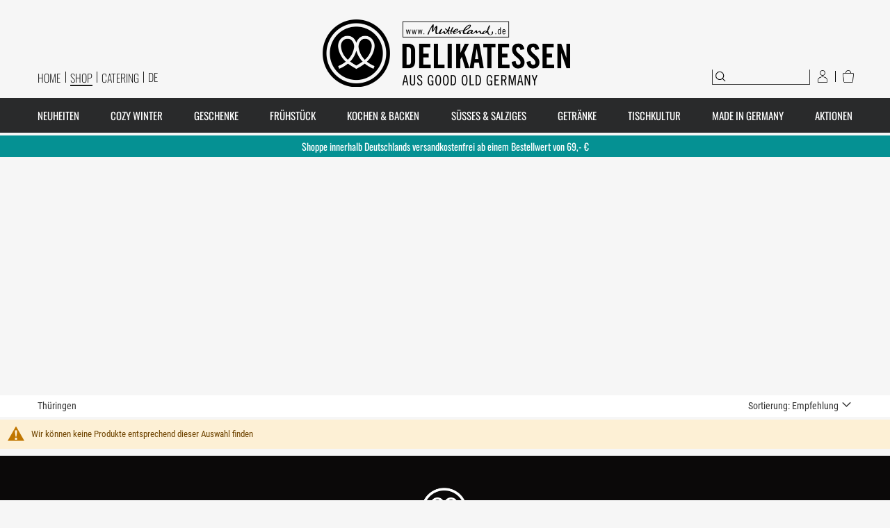

--- FILE ---
content_type: text/html; charset=UTF-8
request_url: https://mutterland.de/de/made-in-germany/thuringen.html
body_size: 20583
content:
<!doctype html>
<html lang="de">
    <head >
        <script>
    var BASE_URL = 'https://mutterland.de/de/';
    var require = {
        "baseUrl": "https://mutterland.de/static/version1753455954/frontend/Mutterland/basic/de_DE"
    };
</script>
        <meta charset="utf-8"/>
<meta name="title" content="Mutterland – Thüringen"/>
<meta name="robots" content="INDEX,FOLLOW"/>
<meta name="viewport" content="width=device-width, initial-scale=1"/>
<meta name="format-detection" content="telephone=no"/>
<title>Mutterland – Thüringen</title>
<link  rel="stylesheet" type="text/css"  media="all" href="https://mutterland.de/static/version1753455954/frontend/Mutterland/basic/de_DE/mage/calendar.css" />
<link  rel="stylesheet" type="text/css"  media="all" href="https://mutterland.de/static/version1753455954/frontend/Mutterland/basic/de_DE/css/styles-m.css" />
<link  rel="stylesheet" type="text/css"  media="all" href="https://mutterland.de/static/version1753455954/frontend/Mutterland/basic/de_DE/css/fonts.css" />
<link  rel="stylesheet" type="text/css"  media="all" href="https://mutterland.de/static/version1753455954/frontend/Mutterland/basic/de_DE/css/styles.css" />
<link  rel="stylesheet" type="text/css"  media="all" href="https://mutterland.de/static/version1753455954/frontend/Mutterland/basic/de_DE/css/june_base.css" />
<link  rel="stylesheet" type="text/css"  media="all" href="https://mutterland.de/static/version1753455954/frontend/Mutterland/basic/de_DE/css/browser_detection.css" />
<link  rel="stylesheet" type="text/css"  media="all" href="https://mutterland.de/static/version1753455954/frontend/Mutterland/basic/de_DE/Amasty_Storelocator/vendor/chosen/chosen.min.css" />
<link  rel="stylesheet" type="text/css"  media="all" href="https://mutterland.de/static/version1753455954/frontend/Mutterland/basic/de_DE/Magenest_Ticket/css/eventticket-icon.css" />
<link  rel="stylesheet" type="text/css"  media="screen and (min-width: 768px)" href="https://mutterland.de/static/version1753455954/frontend/Mutterland/basic/de_DE/css/styles-l.css" />
<link  rel="stylesheet" type="text/css"  media="print" href="https://mutterland.de/static/version1753455954/frontend/Mutterland/basic/de_DE/css/print.css" />
<script  type="text/javascript"  src="https://mutterland.de/static/version1753455954/frontend/Mutterland/basic/de_DE/requirejs/require.js"></script>
<script  type="text/javascript"  src="https://mutterland.de/static/version1753455954/frontend/Mutterland/basic/de_DE/mage/requirejs/mixins.js"></script>
<script  type="text/javascript"  src="https://mutterland.de/static/version1753455954/frontend/Mutterland/basic/de_DE/requirejs-config.js"></script>
<script  type="text/javascript"  src="https://mutterland.de/static/version1753455954/frontend/Mutterland/basic/de_DE/mage/polyfill.js"></script>
<script  type="text/javascript"  src="https://mutterland.de/static/version1753455954/frontend/Mutterland/basic/de_DE/js/mutterland.js"></script>
<script  type="text/javascript"  src="https://mutterland.de/static/version1753455954/frontend/Mutterland/basic/de_DE/js/browser_detection.js"></script>
<link rel="preload" as="font" crossorigin="anonymous" href="https://mutterland.de/static/version1753455954/frontend/Mutterland/basic/de_DE/fonts/opensans/light/opensans-300.woff2" />
<link rel="preload" as="font" crossorigin="anonymous" href="https://mutterland.de/static/version1753455954/frontend/Mutterland/basic/de_DE/fonts/opensans/regular/opensans-400.woff2" />
<link rel="preload" as="font" crossorigin="anonymous" href="https://mutterland.de/static/version1753455954/frontend/Mutterland/basic/de_DE/fonts/opensans/semibold/opensans-600.woff2" />
<link rel="preload" as="font" crossorigin="anonymous" href="https://mutterland.de/static/version1753455954/frontend/Mutterland/basic/de_DE/fonts/opensans/bold/opensans-700.woff2" />
<link rel="preload" as="font" crossorigin="anonymous" href="https://mutterland.de/static/version1753455954/frontend/Mutterland/basic/de_DE/fonts/Luma-Icons.woff2" />
<link  rel="canonical" href="https://mutterland.de/de/made-in-germany/thuringen.html" />
<link  rel="icon" type="image/x-icon" href="https://mutterland.de/media/favicon/stores/1/favicon-32x32.png" />
<link  rel="shortcut icon" type="image/x-icon" href="https://mutterland.de/media/favicon/stores/1/favicon-32x32.png" />
<meta name="google-site-verification" content="srlES8W0sWDiH3aBJUA5fBXfoKUiVG03Eaj0TGEol9M" />
<meta name="p:domain_verify" content="SDmsLi2ClKe8VuRLs8JmhxBkNwx2KiFI"/>


<style>
.catalog-product-view.categorypath-papierfahne .product-options-wrapper,
.catalog-product-view.category-papierfahne .product-options-wrapper,
.catalog-product-view.product-105004 .product-options-wrapper,
.catalog-product-view.product-105003 .product-options-wrapper,
.catalog-product-view.product-105002 .product-options-wrapper,
.catalog-product-view.product-105001 .product-options-wrapper,
.catalog-product-view.product-105000 .product-options-wrapper,
.catalog-product-view.product-103329 .product-options-wrapper,
.catalog-product-view.product-103325 .product-options-wrapper,
.catalog-product-view.product-103324 .product-options-wrapper,
.catalog-product-view.product-103323 .product-options-wrapper,
.catalog-product-view.product-103321 .product-options-wrapper,
.catalog-product-view.product-103320 .product-options-wrapper,
.catalog-product-view.product-103319 .product-options-wrapper,
.catalog-product-view.product-103313 .product-options-wrapper,
.catalog-product-view.product-103311 .product-options-wrapper,
.catalog-product-view.product-103310 .product-options-wrapper,
.catalog-product-view.product-103309 .product-options-wrapper,
.catalog-product-view.product-103307 .product-options-wrapper,
.catalog-product-view.product-103306 .product-options-wrapper,
.catalog-product-view.product-103305 .product-options-wrapper,
.catalog-product-view.product-christmas-ahoi-109875 .product-options-wrapper,
.catalog-product-view.product-moin-santa-109874 .product-options-wrapper,
.catalog-product-view.product-peace-love-harmony-109877 .product-options-wrapper,
.catalog-product-view.product-christmas-calories-109876 .product-options-wrapper,
.catalog-product-view.product--staysafe-108587 .product-options-wrapper,
.catalog-product-view.product-carepaket-109844 .product-options-wrapper,
.catalog-product-view.product-quarantaene-carepaket-108588 .product-options-wrapper,
.catalog-product-view.product-christmas-calories-108586 .product-options-wrapper,
.catalog-product-view.product-schoene-bescherung-103335 .product-options-wrapper,
.catalog-product-view.product-leise-rieselt-der-schnee-103334 .product-options-wrapper,
.catalog-product-view.product-kling-gloeckchen-103333 .product-options-wrapper,
.catalog-product-view.product-frohe-weihnachten-guter-rutsch-103332 .product-options-wrapper,
.catalog-product-view.product-frohe-weihnachten-103331 .product-options-wrapper,
.catalog-product-view.product-alle-jahre-wieder-103330 .product-options-wrapper,
.catalog-product-view.product-alles-wird-gut-108007 .product-options-wrapper,
.catalog-product-view.product-wundertuete-107902 .product-options-wrapper,
.catalog-product-view.product-geburtstagskind-103312 .product-options-wrapper,
.catalog-product-view.product-seemannskost-107904 .product-options-wrapper,
.catalog-product-view.product-fuer-den-besten-vater-105004 .product-options-wrapper,
.catalog-product-view.product-nichts-105003 .product-options-wrapper,
.catalog-product-view.product-statt-blumen-105002 .product-options-wrapper,
.catalog-product-view.product-viel-glueck-105001 .product-options-wrapper,
.catalog-product-view.product-fuer-dich-105000 .product-options-wrapper,
.catalog-product-view.product-ich-liebe-dich-103329 .product-options-wrapper,
.catalog-product-view.product-unschuld-vom-lande-103325 .product-options-wrapper,
.catalog-product-view.product-skandalnudel-103324 .product-options-wrapper,
.catalog-product-view.product-praesent-103323 .product-options-wrapper,
.catalog-product-view.product-moin-103321 .product-options-wrapper,
.catalog-product-view.product-mit-liebe-ausgesucht-103320 .product-options-wrapper,
.catalog-product-view.product-handmade-in-germany-103319 .product-options-wrapper,
.catalog-product-view.product-gratulation-103313 .product-options-wrapper,
.catalog-product-view.product-fuer-die-beste-mutter-103311 .product-options-wrapper,
.catalog-product-view.product-es-muss-nicht-immer-kaviar-sein-103310 .product-options-wrapper,
.catalog-product-view.product-eine-ueberraschung-103309 .product-options-wrapper,
.catalog-product-view.product-du-bist-verrueckt-103307 .product-options-wrapper,
.catalog-product-view.product-danke-103306 .product-options-wrapper,
.catalog-product-view.product-gruss-aus-hamburg-ahoi-103305 .product-options-wrapper {
    display: none;
}
</style>

<style>
  .category-overview__description-wrapper  .block.filter {
    display: none !important;
  }

  body .message.global.cookie {
    background-color: #89a08f;
  }

.categorypath-angebote-events .product:not(.product--row-container) .product__item-info .product__details,
.categorypath-geschenke-events .product:not(.product--row-container) .product__item-info .product__details {
	visibility: visible;
	opacity: 1;
}

  @media screen and (max-width: 479.98px) {
    .giftwrapModal #giftwrapContent .giftwrapConfiguration .configurationContainer .style select {
      font-size: 16px;
    }
  }


.product:not(.product--row-container) .product__details .product__details-inner > .stock.unavailable, 
.product-related .product-related__product .product-related__details .product-related__details-inner > .stock.unavailable {
  margin-right: 16px;
}

.category-overview__description-wrapper a {
  color: #fff;
  font-weight: 600;
}
</style>
<link rel="canonical" src="https://mutterland.de/" />

<script src="https://cloud.ccm19.de/app.js?apiKey=ff828325adc4ad187cc224724b39a138ffdd1816323e8c37&amp;domain=64ee030aab050442ee04b1e2" referrerpolicy="origin"></script>        <!-- Google Tag Manager -->
<script>(function(w,d,s,l,i){w[l]=w[l]||[];w[l].push({'gtm.start':
new Date().getTime(),event:'gtm.js'});var f=d.getElementsByTagName(s)[0],
j=d.createElement(s),dl=l!='dataLayer'?'&l='+l:'';j.async=true;j.src=
'https://www.googletagmanager.com/gtm.js?id='+i+dl;f.parentNode.insertBefore(j,f);
})(window,document,'script','dataLayer','GTM-KGK7SFN');</script>
<!-- End Google Tag Manager --><!-- BEGIN GOOGLE VERIFICATION TAG -->
<!-- END GOOGLE VERIFICATION TAG -->
<!-- BEGIN GTAG GLOBAL TAG -->
<!-- END GTAG GLOBAL TAG -->
<link rel="stylesheet" type="text/css" media="all" href="https://maxcdn.bootstrapcdn.com/font-awesome/latest/css/font-awesome.min.css"/>
<!--  facebook open graph -->
<meta property="og:site_name" content="Mutterland" />
<meta property="og:type" content="og:website" />
<meta property="og:title" content="Thüringen" />
<meta property="og:image" content="" />
<meta property="og:description" content="" />
<meta property="og:url" content="https://mutterland.de/de/made-in-germany/thuringen.html" />
<!--  facebook open graph -->
    </head>
    <body data-container="body"
          data-mage-init='{"loaderAjax": {}, "loader": { "icon": "https://mutterland.de/static/version1753455954/frontend/Mutterland/basic/de_DE/images/loader-2.gif"}}'
        class="page-with-filter page-products categorypath-made-in-germany-thuringen category-thuringen catalog-category-view page-layout-1column">
        

<script type="text/x-magento-init">
    {
        "*": {
            "mage/cookies": {
                "expires": null,
                "path": "\u002F",
                "domain": ".mutterland.de",
                "secure": false,
                "lifetime": "3600"
            }
        }
    }
</script>
    <noscript>
        <div class="message global noscript">
            <div class="content">
                <p>
                    <strong>JavaScript scheint in Ihrem Browser deaktiviert zu sein.</strong>
                    <span>Um unsere Website in bester Weise zu erfahren, aktivieren Sie Javascript in Ihrem Browser.</span>
                </p>
            </div>
        </div>
    </noscript>
<script>
    define('config', function () {
        require.config({
            map: {
                '*': {
                    wysiwygAdapter: 'mage/adminhtml/wysiwyg/tiny_mce/tinymce4Adapter'
                }
            }
        });
    });
</script>
<!-- BEGIN GTAG CART SCRIPT -->
<!-- END GTAG CART SCRIPT -->
<!-- Google Tag Manager (noscript) -->
<noscript><iframe src="https://www.googletagmanager.com/ns.html?id=GTM-KGK7SFN"
height="0" width="0" style="display:none;visibility:hidden"></iframe></noscript>
<!-- End Google Tag Manager (noscript) --><div class="page-wrapper"><header class="header"><div class="panel wrapper"><div class="panel header"><a class="action skip contentarea"
   href="#contentarea">
    <span>
        Direkt zum Inhalt    </span>
</a>
        <div class="switcher language switcher-language" data-ui-id="language-switcher" id="switcher-language">
        <strong class="label switcher-label"><span>Sprache</span></strong>
        <div class="actions dropdown options switcher-options">
            <div class="action toggle switcher-trigger"
                 id="switcher-language-trigger"
                 data-mage-init='{"dropdown":{}}'
                 data-toggle="dropdown"
                 data-trigger-keypress-button="true">
                <strong class="view-de">
                    <span>De</span>
                    <svg version="1.1" id="lang_drop_icon" xmlns="http://www.w3.org/2000/svg" xmlns:xlink="http://www.w3.org/1999/xlink" x="0px" y="0px" viewBox="0 0 100 125" style="enable-background:new 0 0 100 125;" xml:space="preserve">
                        <path class="icon-arrow" d="M48.3,61.8"></path>
                        <path class="icon-arrow" d="M46.6,65.5L10.7,39.4c-0.6-0.5-0.8-1.3-0.3-2l3-4.2c0.5-0.6,1.3-0.8,2-0.3l31.2,22.7c1,0.7,2.3,0.7,3.3,0L81,32.9
        c0.6-0.5,1.5-0.3,2,0.3l3,4.2c0.5,0.6,0.3,1.5-0.3,2L49.9,65.5C48.9,66.2,47.6,66.2,46.6,65.5z"></path>
                    </svg>
                </strong>
            </div>
            <ul class="dropdown switcher-dropdown"
                data-target="dropdown">
                                    <li class="view-de switcher-option switcher-option__active">
                        <a href="https://mutterland.de/de/stores/store/redirect/___store/de/___from_store/de/uenc/aHR0cHM6Ly9tdXR0ZXJsYW5kLmRlL2RlL21hZGUtaW4tZ2VybWFueS90aHVyaW5nZW4uaHRtbA%2C%2C/">
                            De                        </a>
                    </li>
                                    <li class="view-en switcher-option">
                        <a href="https://mutterland.de/de/stores/store/redirect/___store/en/___from_store/de/uenc/aHR0cHM6Ly9tdXR0ZXJsYW5kLmRlL2VuL21hZGUtaW4tZ2VybWFueS90aHVyaW5nZW4uaHRtbA%2C%2C/">
                            En                        </a>
                    </li>
                            </ul>
        </div>
    </div>
</div></div><div class="header__content"><div class="header__mininav"><ul class="header__mininav__main">
    <li class="header__navitem">
        <a class="header__text-link" href="https://mutterland.de/" title="">Home</a>
    </li>
    <li class="header__navitem">
        <a class="header__text-link header__text-link--is-active" href="/news.html" title="">Shop</a>
    </li>
    <li class="header__navitem">
        <a class="header__text-link" href="https://catering.mutterland.de/" title="">Catering</a>
    </li>
</ul>
        <div class="switcher language switcher-language" data-ui-id="language-switcher" id="switcher-language">
        <strong class="label switcher-label"><span>Sprache</span></strong>
        <div class="actions dropdown options switcher-options">
            <div class="action toggle switcher-trigger"
                 id="switcher-language-trigger"
                 data-mage-init='{"dropdown":{}}'
                 data-toggle="dropdown"
                 data-trigger-keypress-button="true">
                <strong class="view-de">
                    <span>De</span>
                    <svg version="1.1" id="lang_drop_icon" xmlns="http://www.w3.org/2000/svg" xmlns:xlink="http://www.w3.org/1999/xlink" x="0px" y="0px" viewBox="0 0 100 125" style="enable-background:new 0 0 100 125;" xml:space="preserve">
                        <path class="icon-arrow" d="M48.3,61.8"></path>
                        <path class="icon-arrow" d="M46.6,65.5L10.7,39.4c-0.6-0.5-0.8-1.3-0.3-2l3-4.2c0.5-0.6,1.3-0.8,2-0.3l31.2,22.7c1,0.7,2.3,0.7,3.3,0L81,32.9
        c0.6-0.5,1.5-0.3,2,0.3l3,4.2c0.5,0.6,0.3,1.5-0.3,2L49.9,65.5C48.9,66.2,47.6,66.2,46.6,65.5z"></path>
                    </svg>
                </strong>
            </div>
            <ul class="dropdown switcher-dropdown"
                data-target="dropdown">
                                    <li class="view-de switcher-option switcher-option__active">
                        <a href="https://mutterland.de/de/stores/store/redirect/___store/de/___from_store/de/uenc/aHR0cHM6Ly9tdXR0ZXJsYW5kLmRlL2RlL21hZGUtaW4tZ2VybWFueS90aHVyaW5nZW4uaHRtbA%2C%2C/">
                            De                        </a>
                    </li>
                                    <li class="view-en switcher-option">
                        <a href="https://mutterland.de/de/stores/store/redirect/___store/en/___from_store/de/uenc/aHR0cHM6Ly9tdXR0ZXJsYW5kLmRlL2VuL21hZGUtaW4tZ2VybWFueS90aHVyaW5nZW4uaHRtbA%2C%2C/">
                            En                        </a>
                    </li>
                            </ul>
        </div>
    </div>
</div><div class="toggle-btn-wrap">
    <span data-action="toggle-nav" class="action nav-toggle">
        <span>Navigation umschalten</span>
            <div class="mobile-nav-area">
                <div class="mobile-nav-area__burger"></div>
                <div class="mobile-nav-area__separator"></div>
                <div class="mobile-nav-area__search"></div>
            </div>
         <span class="header__nav-toggle-button"></span>
    </span>
</div>

<a class="logo" href="https://mutterland.de/" title="">
    <img src="https://mutterland.de/media/logo/stores/1/logo_big.png"
         alt=""
        width="356"        height="120"    /></a>

<a class="mobile-logo" href="https://mutterland.de/" title=""></a>
<ul class="header__accountnav"><li>
    <div class="block block-search">
        <div class="block block-title"><strong>Suche</strong></div>
        <div class="block block-content">
            <form class="form minisearch" id="search_mini_form" action="https://mutterland.de/de/catalogsearch/result/" method="get">
                <div class="field search">
                    <label class="label" for="search" data-role="minisearch-label">
                        <span>Suche</span>
                    </label>
                    <div class="control">
                        <input id="search"
                               data-mage-init='{"quickSearch":{
                                "formSelector":"#search_mini_form",
                                "url":"https://mutterland.de/de/search/ajax/suggest/",
                                "destinationSelector":"#search_autocomplete"}
                           }'
                               type="text"
                               name="q"
                               value=""
                               placeholder="Hier den ganzen Shop durchsuchen..."
                               class="input-text"
                               maxlength="128"
                               role="combobox"
                               aria-haspopup="false"
                               aria-autocomplete="both"
                               autocomplete="off"/>
                        <div id="search_autocomplete" class="search-autocomplete"></div>
                        <div class="nested">
    <a class="action advanced" href="https://mutterland.de/de/catalogsearch/advanced/" data-action="advanced-search">
        Erweiterte Suche    </a>
</div>
                    </div>
                </div>
                <div class="actions">
                    <button type="submit"
                            title="Suche"
                            class="action search">
                        <span>Suche</span>
                    </button>
                </div>
            </form>
        </div>
    </div>
</li><ul class="header links">    <li class="authorization-link" data-label="oder">
    <a href="https://mutterland.de/de/customer/account/login/referer/aHR0cHM6Ly9tdXR0ZXJsYW5kLmRlL2RlL21hZGUtaW4tZ2VybWFueS90aHVyaW5nZW4uaHRtbA%2C%2C/">
        Anmelden    </a>
</li>
</ul><li>
    <div data-block="minicart" class="minicart minicart__wrapper">
        <a class="action showcart minicart__button button button--icon-only icon icon__cart icon__cart--empty"
           href="https://mutterland.de/de/checkout/cart/"
           data-bind="scope: 'minicart_content'">
            <span class="button__text">Mein Warenkorb</span>
            <span class="counter qty empty"
                  data-bind="css: { empty: !!getCartParam('summary_count') == false }, blockLoader: isLoading">
                <span class="counter__number"><!-- ko text: getCartParam('summary_count') --><!-- /ko --></span>
                <span class="counter__label">
                <!-- ko if: getCartParam('summary_count') -->
                    <!-- ko text: getCartParam('summary_count') --><!-- /ko -->
                    <!-- ko i18n: 'items' --><!-- /ko -->
                    <!-- /ko -->
                </span>
            </span>
        </a>
                    <div class="minicart__content-wrapper"
                 data-role="dropdownDialog">
                <div id="minicart-content-wrapper" data-bind="scope: 'minicart_content'">
                    <!-- ko template: getTemplate() --><!-- /ko -->
                </div>
                            </div>
        
        <script>
            window.checkout = {"shoppingCartUrl":"https:\/\/mutterland.de\/de\/checkout\/cart\/","checkoutUrl":"https:\/\/mutterland.de\/de\/checkout\/","updateItemQtyUrl":"https:\/\/mutterland.de\/de\/checkout\/sidebar\/updateItemQty\/","removeItemUrl":"https:\/\/mutterland.de\/de\/checkout\/sidebar\/removeItem\/","imageTemplate":"Magento_Catalog\/product\/image_with_borders","baseUrl":"https:\/\/mutterland.de\/de\/","minicartMaxItemsVisible":5,"websiteId":"1","maxItemsToDisplay":10,"storeId":"1","customerLoginUrl":"https:\/\/mutterland.de\/de\/customer\/account\/login\/referer\/aHR0cHM6Ly9tdXR0ZXJsYW5kLmRlL2RlL21hZGUtaW4tZ2VybWFueS90aHVyaW5nZW4uaHRtbA%2C%2C\/","isRedirectRequired":false,"autocomplete":"off","captcha":{"user_login":{"isCaseSensitive":false,"imageHeight":50,"imageSrc":"","refreshUrl":"https:\/\/mutterland.de\/de\/captcha\/refresh\/","isRequired":false,"timestamp":1769092668}}};
        </script>
        <script type="text/x-magento-init">
    {
        "[data-block='minicart']": {
            "Magento_Ui/js/core/app": {"components":{"minicart_content":{"children":{"subtotal.container":{"children":{"subtotal":{"children":{"subtotal.totals":{"config":{"display_cart_subtotal_incl_tax":1,"display_cart_subtotal_excl_tax":0,"template":"Magento_Tax\/checkout\/minicart\/subtotal\/totals"},"children":{"subtotal.totals.msrp":{"component":"Magento_Msrp\/js\/view\/checkout\/minicart\/subtotal\/totals","config":{"displayArea":"minicart-subtotal-hidden","template":"Magento_Msrp\/checkout\/minicart\/subtotal\/totals"}}},"component":"Magento_Tax\/js\/view\/checkout\/minicart\/subtotal\/totals"}},"component":"uiComponent","config":{"template":"Magento_Checkout\/minicart\/subtotal"}}},"component":"uiComponent","config":{"displayArea":"subtotalContainer"}},"item.renderer":{"component":"uiComponent","config":{"displayArea":"defaultRenderer","template":"Magento_Checkout\/minicart\/item\/default"},"children":{"item.image":{"component":"Magento_Catalog\/js\/view\/image","config":{"template":"Magento_Catalog\/product\/image","displayArea":"itemImage"}},"checkout.cart.item.price.sidebar":{"component":"uiComponent","config":{"template":"Magento_Checkout\/minicart\/item\/price","displayArea":"priceSidebar"}}}},"extra_info":{"component":"uiComponent","config":{"displayArea":"extraInfo"}},"promotion":{"component":"uiComponent","config":{"displayArea":"promotion"},"children":{"customweb_external_checkout_widgets":{"component":"Customweb_Base\/js\/view\/checkout\/minicart\/external_checkout_widgets","config":{"template":"Customweb_Base\/checkout\/minicart\/external_checkout_widgets"}}}}},"config":{"itemRenderer":{"default":"defaultRenderer","simple":"defaultRenderer","virtual":"defaultRenderer"},"template":"Magento_Checkout\/minicart\/content"},"component":"Magento_Checkout\/js\/view\/minicart"}},"types":[]}        },
        "*": {
            "Magento_Ui/js/block-loader": "https://mutterland.de/static/version1753455954/frontend/Mutterland/basic/de_DE/images/loader-1.gif"
        }
    }

        </script>
        <script type="text/javascript">
            require([
                "jquery",
                "mage/mage"
            ], function ($) {
                $(document).ready(function () {
                    $('[data-block="minicart"]').hover(function () {
                        $(this).addClass("active");
                        $(this).children('.action.showcart').addClass("active");
                        $(this).children('.ui-dialog ui-widget ui-widget-content ui-corner-all ui-front mage-dropdown-dialog').show();

                    }, function () {
                        $(this).removeClass("active");
                        $(this).children('.action.showcart').removeClass("active");
                        $(this).children('.ui-dialog ui-widget ui-widget-content ui-corner-all ui-front mage-dropdown-dialog').hide();
                    });
                });
            });
        </script>
    </div>
</li>
</ul></div></header>    <div class="sections nav-sections">
                <div class="section-items nav-sections-items"
             data-mage-init='{"tabs":{"openedState":"active"}}'>
                                            <div class="section-item-title nav-sections-item-title"
                     data-role="collapsible">
                    <a class="nav-sections-item-switch"
                       data-toggle="switch" href="#store.menu">
                        Menü                    </a>
                </div>
                <div class="section-item-content nav-sections-item-content"
                     id="store.menu"
                     data-role="content">
                    
<div class="main-nav main-nav--wrapper">
    <nav id="main-nav" class="main-nav--inner row no-gutters">
        <div  class="level0 nav-1 category-item first"><a href=https://mutterland.de/de/neuheiten.html class='main-nav--link'>Neuheiten</a></div><div  class="level0 nav-2 category-item parent"><a href=https://mutterland.de/de/cozywinter.html class='main-nav--link'>Cozy Winter</a></div><div  class="level0 nav-3 category-item parent"><a href=https://mutterland.de/de/geschenke.html class='main-nav--link'>Geschenke</a></div><div  class="level0 nav-4 category-item parent"><a href=https://mutterland.de/de/fruhstuck.html class='main-nav--link'>Frühstück</a></div><div  class="level0 nav-5 category-item parent"><a href=https://mutterland.de/de/kochen-backen.html class='main-nav--link'>Kochen &amp; Backen</a></div><div  class="level0 nav-6 category-item parent"><a href=https://mutterland.de/de/susses-salziges.html class='main-nav--link'>Süßes &amp; Salziges</a></div><div  class="level0 nav-7 category-item parent"><a href=https://mutterland.de/de/getranke.html class='main-nav--link'>Getränke</a></div><div  class="level0 nav-8 category-item parent"><a href=https://mutterland.de/de/tischkultur.html class='main-nav--link'>Tischkultur</a></div><div  class="level0 nav-9 category-item parent"><a href=https://mutterland.de/de/regionales.html class='main-nav--link'>Made in Germany</a></div><div  class="level0 nav-10 category-item parent"><a href=https://mutterland.de/de/angebote.html class='main-nav--link'>Aktionen</a></div><div class="subnavi subnavi--wrapper"><div class="subnavi subnavi--inner"><div class="subnavi--list col col-auto"><div class='subnavi--shadow-item'><a href=https://mutterland.de/de/neuheiten.html>Neuheiten</a></div></div><div class="subnavi--list col col-auto"><div class='subnavi--shadow-item'><a href=https://mutterland.de/de/cozywinter.html>Cozy Winter</a></div><ul class='subnavi--item-list'><li class='subnavi--item-list'><a href=https://mutterland.de/de/cozywinter/herzhaftes.html class='subnavi--link'>Herzhaftes</a></li><li class='subnavi--item-list'><a href=https://mutterland.de/de/cozywinter/tee-und-kakao.html class='subnavi--link'>Tee &amp; Kakao</a></li><li class='subnavi--item-list'><a href=https://mutterland.de/de/cozywinter/rum-und-co.html class='subnavi--link'>Rum &amp; Co.</a></li><li class='subnavi--item-list'><a href=https://mutterland.de/de/cozywinter/zum-lesen.html class='subnavi--link'>Zum Lesen</a></li><li class='subnavi--item-list'><a href=https://mutterland.de/de/cozywinter/gute-vorsaetze.html class='subnavi--link'>Gute Vorsätze</a></li></ul></div><div class="subnavi--list col col-auto"><div class='subnavi--shadow-item'><a href=https://mutterland.de/de/geschenke.html>Geschenke</a></div><ul class='subnavi--item-list'><li class='subnavi--item-list'><a href=https://mutterland.de/de/geschenke/sets.html class='subnavi--link'>Geschenksets</a></li><li class='subnavi--item-list'><a href=https://mutterland.de/de/geschenke/gutscheine.html class='subnavi--link'>Gutscheine</a></li><li class='subnavi--item-list'><a href=https://mutterland.de/de/geschenke/fur-sie.html class='subnavi--link'>Für Sie</a></li><li class='subnavi--item-list'><a href=https://mutterland.de/de/geschenke/fur-ihn.html class='subnavi--link'>Für Ihn</a></li><li class='subnavi--item-list'><a href=https://mutterland.de/de/geschenke/fur-hamburger-freunde.html class='subnavi--link'>Für Hamburger</a></li><li class='subnavi--item-list'><a href=https://mutterland.de/de/geschenke/fur-kollegen-u-mitarbeiter.html class='subnavi--link'>Für Kollegen</a></li><li class='subnavi--item-list'><a href=https://mutterland.de/de/geschenke/fur-geschaftspartner.html class='subnavi--link'>Für Geschäftspartner</a></li><li class='subnavi--item-list'><a href=https://mutterland.de/de/geschenke/fur-geburtstagskinder.html class='subnavi--link'>Für Geburtstagskinder</a></li><li class='subnavi--item-list'><a href=https://mutterland.de/de/geschenke/gourmets.html class='subnavi--link'>Für Gourmets</a></li><li class='subnavi--item-list'><a href=https://mutterland.de/de/geschenke/fur-kinder-teens.html class='subnavi--link'>Für Kinder &amp; Teens</a></li><li class='subnavi--item-list'><a href=https://mutterland.de/de/geschenke/fur-vegetarier.html class='subnavi--link'>Für Vegetarier</a></li><li class='subnavi--item-list'><a href=https://mutterland.de/de/geschenke/fur-trendsetter.html class='subnavi--link'>Für Trendsetter</a></li><li class='subnavi--item-list'><a href=https://mutterland.de/de/geschenke/fur-verwohnte.html class='subnavi--link'>Für Verwöhnte</a></li><li class='subnavi--item-list'><a href=https://mutterland.de/de/geschenke/fur-naschkatzen.html class='subnavi--link'>Für Naschkatzen</a></li><li class='subnavi--item-list'><a href=https://mutterland.de/de/geschenke/fur-herzhafte.html class='subnavi--link'>Für Herzhafte</a></li><li class='subnavi--item-list'><a href=https://mutterland.de/de/geschenke/fur-partywutige.html class='subnavi--link'>Für Partywütige</a></li><li class='subnavi--item-list'><a href=https://mutterland.de/de/geschenke/fur-barkeeper.html class='subnavi--link'>Für Barkeeper</a></li><li class='subnavi--item-list'><a href=https://mutterland.de/de/geschenke/fur-verliebte.html class='subnavi--link'>Für Verliebte</a></li><li class='subnavi--item-list'><a href=https://mutterland.de/de/geschenke/fur-mama.html class='subnavi--link'>Für Mama</a></li><li class='subnavi--item-list'><a href=https://mutterland.de/de/geschenke/fur-papa.html class='subnavi--link'>Für Papa</a></li><li class='subnavi--item-list'><a href=https://mutterland.de/de/geschenke/fur-freunde.html class='subnavi--link'>Für Freunde</a></li></ul></div><div class="subnavi--list col col-auto"><div class='subnavi--shadow-item'><a href=https://mutterland.de/de/fruhstuck.html>Frühstück</a></div><ul class='subnavi--item-list'><li class='subnavi--item-list'><a href=https://mutterland.de/de/fruhstuck/kaffee.html class='subnavi--link'>Kaffee</a></li><li class='subnavi--item-list'><a href=https://mutterland.de/de/fruhstuck/tee.html class='subnavi--link'>Tee</a></li><li class='subnavi--item-list'><a href=https://mutterland.de/de/fruhstuck/kakao.html class='subnavi--link'>Kakao</a></li><li class='subnavi--item-list'><a href=https://mutterland.de/de/fruhstuck/fruchtaufstriche.html class='subnavi--link'>Fruchtaufstriche</a></li><li class='subnavi--item-list'><a href=https://mutterland.de/de/fruhstuck/honig-co.html class='subnavi--link'>Honig &amp; Co</a></li><li class='subnavi--item-list'><a href=https://mutterland.de/de/fruhstuck/suesse-aufstriche.html class='subnavi--link'>Süße Aufstriche</a></li><li class='subnavi--item-list'><a href=https://mutterland.de/de/fruhstuck/herzhafte-aufstriche.html class='subnavi--link'>Herzhafte Aufstriche</a></li><li class='subnavi--item-list'><a href=https://mutterland.de/de/fruhstuck/musli-granola.html class='subnavi--link'>Müsli &amp; Granola</a></li><li class='subnavi--item-list'><a href=https://mutterland.de/de/fruhstuck/backwaren.html class='subnavi--link'>Backwaren</a></li><li class='subnavi--item-list'><a href=https://mutterland.de/de/fruhstuck/superfood.html class='subnavi--link'>Superfood</a></li></ul></div><div class="subnavi--list col col-auto"><div class='subnavi--shadow-item'><a href=https://mutterland.de/de/kochen-backen.html>Kochen &amp; Backen</a></div><ul class='subnavi--item-list'><li class='subnavi--item-list'><a href=https://mutterland.de/de/kochen-backen/gewurze-salze.html class='subnavi--link'>Gewürze &amp; Salze</a></li><li class='subnavi--item-list'><a href=https://mutterland.de/de/kochen-backen/ol-essig-dressings.html class='subnavi--link'>Öl, Essig &amp; Dressings</a></li><li class='subnavi--item-list'><a href=https://mutterland.de/de/kochen-backen/senf-senfsaucen.html class='subnavi--link'>Senf &amp; Senfsaucen</a></li><li class='subnavi--item-list'><a href=https://mutterland.de/de/kochen-backen/pesto-chutney-sossen.html class='subnavi--link'>Pesto, Chutney &amp; Soßen</a></li><li class='subnavi--item-list'><a href=https://mutterland.de/de/kochen-backen/pasta-reis-risotto.html class='subnavi--link'>Pasta, Reis &amp; Risotto</a></li><li class='subnavi--item-list'><a href=https://mutterland.de/de/kochen-backen/eingemachtes.html class='subnavi--link'>Eingemachtes</a></li><li class='subnavi--item-list'><a href=https://mutterland.de/de/kochen-backen/backwaren.html class='subnavi--link'>Backwaren</a></li><li class='subnavi--item-list'><a href=https://mutterland.de/de/kochen-backen/fleisch-wurst.html class='subnavi--link'>Fleisch &amp; Wurst</a></li><li class='subnavi--item-list'><a href=https://mutterland.de/de/kochen-backen/fisch-seafood.html class='subnavi--link'>Fisch &amp; Seafood</a></li></ul></div><div class="subnavi--list col col-auto"><div class='subnavi--shadow-item'><a href=https://mutterland.de/de/susses-salziges.html>Süßes &amp; Salziges</a></div><ul class='subnavi--item-list'><li class='subnavi--item-list'><a href=https://mutterland.de/de/susses-salziges/schokolade.html class='subnavi--link'>Schokolade</a></li><li class='subnavi--item-list'><a href=https://mutterland.de/de/susses-salziges/pralinen-truffel.html class='subnavi--link'>Pralinen &amp; Trüffel</a></li><li class='subnavi--item-list'><a href=https://mutterland.de/de/susses-salziges/susses-geback.html class='subnavi--link'>Süßes Gebäck</a></li><li class='subnavi--item-list'><a href=https://mutterland.de/de/susses-salziges/weingummi-bonbons.html class='subnavi--link'>Weingummi &amp; Bonbons</a></li><li class='subnavi--item-list'><a href=https://mutterland.de/de/susses-salziges/nusse-co.html class='subnavi--link'>Nüsse &amp; Co</a></li><li class='subnavi--item-list'><a href=https://mutterland.de/de/susses-salziges/herzhafte-knabbereien.html class='subnavi--link'>Herzhafte Knabbereien</a></li><li class='subnavi--item-list'><a href=https://mutterland.de/de/susses-salziges/superfood.html class='subnavi--link'>Superfood</a></li></ul></div><div class="subnavi--list col col-auto"><div class='subnavi--shadow-item'><a href=https://mutterland.de/de/getranke.html>Getränke</a></div><ul class='subnavi--item-list'><li class='subnavi--item-list'><a href=https://mutterland.de/de/getranke/wein-sekt-wermut.html class='subnavi--link'>Wein, Sekt &amp; Wermut</a></li><li class='subnavi--item-list'><a href=https://mutterland.de/de/getranke/hopfen-malz.html class='subnavi--link'>Hopfen &amp; Malz</a></li><li class='subnavi--item-list'><a href=https://mutterland.de/de/getranke/gin-tonic.html class='subnavi--link'>Gin &amp; Tonic</a></li><li class='subnavi--item-list'><a href=https://mutterland.de/de/getranke/rum-tequila.html class='subnavi--link'>Rum &amp; Tequila</a></li><li class='subnavi--item-list'><a href=https://mutterland.de/de/getranke/wodka-korn.html class='subnavi--link'>Wodka &amp; Korn</a></li><li class='subnavi--item-list'><a href=https://mutterland.de/de/getranke/obstbrande.html class='subnavi--link'>Obstbrände</a></li><li class='subnavi--item-list'><a href=https://mutterland.de/de/getranke/likore.html class='subnavi--link'>Liköre</a></li><li class='subnavi--item-list'><a href=https://mutterland.de/de/getranke/whisky.html class='subnavi--link'>Whisky</a></li><li class='subnavi--item-list'><a href=https://mutterland.de/de/getranke/softdrinks-filler.html class='subnavi--link'>Softdrinks &amp; Filler</a></li><li class='subnavi--item-list'><a href=https://mutterland.de/de/getranke/sirup-konzentrate.html class='subnavi--link'>Sirup &amp; Konzentrate</a></li><li class='subnavi--item-list'><a href=https://mutterland.de/de/getranke/kaffee.html class='subnavi--link'>Kaffee</a></li><li class='subnavi--item-list'><a href=https://mutterland.de/de/getranke/tee.html class='subnavi--link'>Tee</a></li><li class='subnavi--item-list'><a href=https://mutterland.de/de/getranke/kakao.html class='subnavi--link'>Kakao</a></li></ul></div><div class="subnavi--list col col-auto"><div class='subnavi--shadow-item'><a href=https://mutterland.de/de/tischkultur.html>Tischkultur</a></div><ul class='subnavi--item-list'><li class='subnavi--item-list'><a href=https://mutterland.de/de/tischkultur/geschirr-co.html class='subnavi--link'>Geschirr &amp; Co.</a></li><li class='subnavi--item-list'><a href=https://mutterland.de/de/tischkultur/besteck.html class='subnavi--link'>Besteck</a></li><li class='subnavi--item-list'><a href=https://mutterland.de/de/tischkultur/glaser-becher.html class='subnavi--link'>Gläser &amp; Becher</a></li><li class='subnavi--item-list'><a href=https://mutterland.de/de/tischkultur/textiles.html class='subnavi--link'>Textiles</a></li><li class='subnavi--item-list'><a href=https://mutterland.de/de/tischkultur/buecher-spiele.html class='subnavi--link'>Bücher &amp; Spiele</a></li></ul></div><div class="subnavi--list col col-auto"><div class='subnavi--shadow-item'><a href=https://mutterland.de/de/regionales.html>Made in Germany</a></div><ul class='subnavi--item-list'><li class='subnavi--item-list'><a href=https://mutterland.de/de/regionales/hamburg.html class='subnavi--link'>Hamburg</a></li><li class='subnavi--item-list'><a href=https://mutterland.de/de/regionales/baden-wuttemberg.html class='subnavi--link'>Baden Württemberg</a></li><li class='subnavi--item-list'><a href=https://mutterland.de/de/regionales/bayern.html class='subnavi--link'>Bayern</a></li><li class='subnavi--item-list'><a href=https://mutterland.de/de/regionales/berlin.html class='subnavi--link'>Berlin</a></li><li class='subnavi--item-list'><a href=https://mutterland.de/de/regionales/brandenburg.html class='subnavi--link'>Brandenburg</a></li><li class='subnavi--item-list'><a href=https://mutterland.de/de/regionales/bremen.html class='subnavi--link'>Bremen</a></li><li class='subnavi--item-list'><a href=https://mutterland.de/de/regionales/hessen.html class='subnavi--link'>Hessen</a></li><li class='subnavi--item-list'><a href=https://mutterland.de/de/regionales/mecklenburg-v.html class='subnavi--link'>Mecklenburg V.</a></li><li class='subnavi--item-list'><a href=https://mutterland.de/de/regionales/niedersachsen.html class='subnavi--link'>Niedersachsen</a></li><li class='subnavi--item-list'><a href=https://mutterland.de/de/regionales/rheinland-pfalz.html class='subnavi--link'>Rheinland Pfalz</a></li><li class='subnavi--item-list'><a href=https://mutterland.de/de/regionales/nrw.html class='subnavi--link'>NRW</a></li><li class='subnavi--item-list'><a href=https://mutterland.de/de/regionales/saarland.html class='subnavi--link'>Saarland</a></li><li class='subnavi--item-list'><a href=https://mutterland.de/de/regionales/sachsen.html class='subnavi--link'>Sachsen</a></li><li class='subnavi--item-list'><a href=https://mutterland.de/de/regionales/sachsen-anhalt.html class='subnavi--link'>Sachsen-Anhalt</a></li><li class='subnavi--item-list'><a href=https://mutterland.de/de/regionales/schleswig-holstein.html class='subnavi--link'>Schleswig Holstein</a></li><li class='subnavi--item-list'><a href=https://mutterland.de/de/regionales/thuringen.html class='subnavi--link'>Thüringen</a></li></ul></div><div class="subnavi--list col col-auto"><div class='subnavi--shadow-item'><a href=https://mutterland.de/de/angebote.html>Aktionen</a></div><ul class='subnavi--item-list'><li class='subnavi--item-list'><a href=https://mutterland.de/de/angebote/sonderaktion.html class='subnavi--link'>Angebote</a></li><li class='subnavi--item-list'><a href=https://mutterland.de/de/angebote/ueberraschungstuete.html class='subnavi--link'>Überraschungstüte</a></li></ul></div></div></div>    </nav>
</div>

<div class="mobile-nav">
    <div class="mobile-nav__inner">
        <button type="button" class="mobile-nav__closer">
            <div class="mobile-nav__closer-inner">
                <span class="mobile-nav__closer-part mobile-nav__closer-part--1"></span>
                <span class="mobile-nav__closer-part mobile-nav__closer-part--2"></span>
            </div>
        </button>

        <div class="mobile-mininav">
            <ul class="mobile-mininav__list">
                <li class="mobile-mininav__item">
                    <a class=mobile-mininav__link href="https://mutterland.de/" title="">Home</a>
                </li>
                <li class="mobile-mininav__item">
                    <a class="mobile-mininav__link mobile-mininav__link--is-active" href="/news.html" title="">Shop</a>
                </li>
                <li class="mobile-mininav__item">
                    <a class="mobile-mininav__link" href="https://catering.mutterland.de/" title="">Catering</a>
                </li>
            </ul>
                    <div class="switcher language switcher-language" data-ui-id="language-switcher" id="switcher-language">
        <strong class="label switcher-label"><span>Sprache</span></strong>
        <div class="actions dropdown options switcher-options">
            <div class="action toggle switcher-trigger"
                 id="switcher-language-trigger"
                 data-mage-init='{"dropdown":{}}'
                 data-toggle="dropdown"
                 data-trigger-keypress-button="true">
                <strong class="view-de">
                    <span>De</span>
                    <svg version="1.1" id="lang_drop_icon" xmlns="http://www.w3.org/2000/svg" xmlns:xlink="http://www.w3.org/1999/xlink" x="0px" y="0px" viewBox="0 0 100 125" style="enable-background:new 0 0 100 125;" xml:space="preserve">
                        <path class="icon-arrow" d="M48.3,61.8"></path>
                        <path class="icon-arrow" d="M46.6,65.5L10.7,39.4c-0.6-0.5-0.8-1.3-0.3-2l3-4.2c0.5-0.6,1.3-0.8,2-0.3l31.2,22.7c1,0.7,2.3,0.7,3.3,0L81,32.9
        c0.6-0.5,1.5-0.3,2,0.3l3,4.2c0.5,0.6,0.3,1.5-0.3,2L49.9,65.5C48.9,66.2,47.6,66.2,46.6,65.5z"></path>
                    </svg>
                </strong>
            </div>
            <ul class="dropdown switcher-dropdown"
                data-target="dropdown">
                                    <li class="view-de switcher-option switcher-option__active">
                        <a href="https://mutterland.de/de/stores/store/redirect/___store/de/___from_store/de/uenc/aHR0cHM6Ly9tdXR0ZXJsYW5kLmRlL2RlL21hZGUtaW4tZ2VybWFueS90aHVyaW5nZW4uaHRtbA%2C%2C/">
                            De                        </a>
                    </li>
                                    <li class="view-en switcher-option">
                        <a href="https://mutterland.de/de/stores/store/redirect/___store/en/___from_store/de/uenc/aHR0cHM6Ly9tdXR0ZXJsYW5kLmRlL2VuL21hZGUtaW4tZ2VybWFueS90aHVyaW5nZW4uaHRtbA%2C%2C/">
                            En                        </a>
                    </li>
                            </ul>
        </div>
    </div>
        </div>

        <div class="search-mobile-june">
            <div class="white header-search-wrapper">
                <form class="form minisearch" id="mobile-search_mini_form" action="https://mutterland.de/de/catalogsearch/result/" method="get">
                    <div class="field search">
                        <div class="control">
                            <input class="header-search-input"
                                   data-mage-init='{"quickSearch":{
                                    "formSelector":"#mobile-search_mini_form",
                                    "url":"https://mutterland.de/de/search/ajax/suggest/",
                                    "destinationSelector":"#mobile-search_autocomplete"}
                               }'
                                   type="text"
                                   name="q"
                                   value=""/>
                            <div id="mobile-search_autocomplete" class="search-autocomplete"></div>
                        </div>
                    </div>
                    <div class="actions">
                        <button type="submit"
                                title="Suche"
                                class="action search">
                        <span>Suche</span>
                        </button>
                    </div>
                </form>
            </div>
        </div>

        <div class="mobile-storenav">
            <ul class="mobile-storenav__list">
                <li  class="level0 nav-1 category-item first col col-auto main-nav--item mobile-storenav__item"><input class="mobile-storenav__dd-trigger" type="checkbox" id="Neuheiten"/><label class="mobile-storenav__dd-indicator" for="Neuheiten">
                        <svg version="1.1" id="Ebene_1" xmlns="http://www.w3.org/2000/svg"
                             xmlns:xlink="http://www.w3.org/1999/xlink" x="0px" y="0px"
                             viewBox="0 0 100 125" style="enable-background:new 0 0 100 125;" xml:space="preserve">
                            <path class="icon-arrow" d="M48.3,61.8"/>
                            <path class="icon-arrow" d="M46.6,65.5L10.7,39.4c-0.6-0.5-0.8-1.3-0.3-2l3-4.2c0.5-0.6,1.3-0.8,2-0.3l31.2,22.7c1,0.7,2.3,0.7,3.3,0L81,32.9c0.6-0.5,1.5-0.3,2,0.3l3,4.2c0.5,0.6,0.3,1.5-0.3,2L49.9,65.5C48.9,66.2,47.6,66.2,46.6,65.5z"/>
                        </svg>
                    </label><a href="https://mutterland.de/de/neuheiten.html"  class="mobile-storenav__link" ><span>Neuheiten</span></a></li><li  class="level0 nav-2 category-item col col-auto main-nav--item mobile-storenav__item parent"><input class="mobile-storenav__dd-trigger" type="checkbox" id="Cozy Winter"/><label class="mobile-storenav__dd-indicator" for="Cozy Winter">
                        <svg version="1.1" id="Ebene_1" xmlns="http://www.w3.org/2000/svg"
                             xmlns:xlink="http://www.w3.org/1999/xlink" x="0px" y="0px"
                             viewBox="0 0 100 125" style="enable-background:new 0 0 100 125;" xml:space="preserve">
                            <path class="icon-arrow" d="M48.3,61.8"/>
                            <path class="icon-arrow" d="M46.6,65.5L10.7,39.4c-0.6-0.5-0.8-1.3-0.3-2l3-4.2c0.5-0.6,1.3-0.8,2-0.3l31.2,22.7c1,0.7,2.3,0.7,3.3,0L81,32.9c0.6-0.5,1.5-0.3,2,0.3l3,4.2c0.5,0.6,0.3,1.5-0.3,2L49.9,65.5C48.9,66.2,47.6,66.2,46.6,65.5z"/>
                        </svg>
                    </label><a href="https://mutterland.de/de/cozywinter.html"  class="mobile-storenav__link" ><span>Cozy Winter</span></a><ul class='subnavi--item-list'><li class='subnavi--item-list'><a href=https://mutterland.de/de/cozywinter/herzhaftes.html class='subnavi--link'>Herzhaftes</a></li><li class='subnavi--item-list'><a href=https://mutterland.de/de/cozywinter/tee-und-kakao.html class='subnavi--link'>Tee &amp; Kakao</a></li><li class='subnavi--item-list'><a href=https://mutterland.de/de/cozywinter/rum-und-co.html class='subnavi--link'>Rum &amp; Co.</a></li><li class='subnavi--item-list'><a href=https://mutterland.de/de/cozywinter/zum-lesen.html class='subnavi--link'>Zum Lesen</a></li><li class='subnavi--item-list'><a href=https://mutterland.de/de/cozywinter/gute-vorsaetze.html class='subnavi--link'>Gute Vorsätze</a></li></ul></li><li  class="level0 nav-3 category-item col col-auto main-nav--item mobile-storenav__item parent"><input class="mobile-storenav__dd-trigger" type="checkbox" id="Geschenke"/><label class="mobile-storenav__dd-indicator" for="Geschenke">
                        <svg version="1.1" id="Ebene_1" xmlns="http://www.w3.org/2000/svg"
                             xmlns:xlink="http://www.w3.org/1999/xlink" x="0px" y="0px"
                             viewBox="0 0 100 125" style="enable-background:new 0 0 100 125;" xml:space="preserve">
                            <path class="icon-arrow" d="M48.3,61.8"/>
                            <path class="icon-arrow" d="M46.6,65.5L10.7,39.4c-0.6-0.5-0.8-1.3-0.3-2l3-4.2c0.5-0.6,1.3-0.8,2-0.3l31.2,22.7c1,0.7,2.3,0.7,3.3,0L81,32.9c0.6-0.5,1.5-0.3,2,0.3l3,4.2c0.5,0.6,0.3,1.5-0.3,2L49.9,65.5C48.9,66.2,47.6,66.2,46.6,65.5z"/>
                        </svg>
                    </label><a href="https://mutterland.de/de/geschenke.html"  class="mobile-storenav__link" ><span>Geschenke</span></a><ul class='subnavi--item-list'><li class='subnavi--item-list'><a href=https://mutterland.de/de/geschenke/sets.html class='subnavi--link'>Geschenksets</a></li><li class='subnavi--item-list'><a href=https://mutterland.de/de/geschenke/gutscheine.html class='subnavi--link'>Gutscheine</a></li><li class='subnavi--item-list'><a href=https://mutterland.de/de/geschenke/fur-sie.html class='subnavi--link'>Für Sie</a></li><li class='subnavi--item-list'><a href=https://mutterland.de/de/geschenke/fur-ihn.html class='subnavi--link'>Für Ihn</a></li><li class='subnavi--item-list'><a href=https://mutterland.de/de/geschenke/fur-hamburger-freunde.html class='subnavi--link'>Für Hamburger</a></li><li class='subnavi--item-list'><a href=https://mutterland.de/de/geschenke/fur-kollegen-u-mitarbeiter.html class='subnavi--link'>Für Kollegen</a></li><li class='subnavi--item-list'><a href=https://mutterland.de/de/geschenke/fur-geschaftspartner.html class='subnavi--link'>Für Geschäftspartner</a></li><li class='subnavi--item-list'><a href=https://mutterland.de/de/geschenke/fur-geburtstagskinder.html class='subnavi--link'>Für Geburtstagskinder</a></li><li class='subnavi--item-list'><a href=https://mutterland.de/de/geschenke/gourmets.html class='subnavi--link'>Für Gourmets</a></li><li class='subnavi--item-list'><a href=https://mutterland.de/de/geschenke/fur-kinder-teens.html class='subnavi--link'>Für Kinder &amp; Teens</a></li><li class='subnavi--item-list'><a href=https://mutterland.de/de/geschenke/fur-vegetarier.html class='subnavi--link'>Für Vegetarier</a></li><li class='subnavi--item-list'><a href=https://mutterland.de/de/geschenke/fur-trendsetter.html class='subnavi--link'>Für Trendsetter</a></li><li class='subnavi--item-list'><a href=https://mutterland.de/de/geschenke/fur-verwohnte.html class='subnavi--link'>Für Verwöhnte</a></li><li class='subnavi--item-list'><a href=https://mutterland.de/de/geschenke/fur-naschkatzen.html class='subnavi--link'>Für Naschkatzen</a></li><li class='subnavi--item-list'><a href=https://mutterland.de/de/geschenke/fur-herzhafte.html class='subnavi--link'>Für Herzhafte</a></li><li class='subnavi--item-list'><a href=https://mutterland.de/de/geschenke/fur-partywutige.html class='subnavi--link'>Für Partywütige</a></li><li class='subnavi--item-list'><a href=https://mutterland.de/de/geschenke/fur-barkeeper.html class='subnavi--link'>Für Barkeeper</a></li><li class='subnavi--item-list'><a href=https://mutterland.de/de/geschenke/fur-verliebte.html class='subnavi--link'>Für Verliebte</a></li><li class='subnavi--item-list'><a href=https://mutterland.de/de/geschenke/fur-mama.html class='subnavi--link'>Für Mama</a></li><li class='subnavi--item-list'><a href=https://mutterland.de/de/geschenke/fur-papa.html class='subnavi--link'>Für Papa</a></li><li class='subnavi--item-list'><a href=https://mutterland.de/de/geschenke/fur-freunde.html class='subnavi--link'>Für Freunde</a></li></ul></li><li  class="level0 nav-4 category-item col col-auto main-nav--item mobile-storenav__item parent"><input class="mobile-storenav__dd-trigger" type="checkbox" id="Frühstück"/><label class="mobile-storenav__dd-indicator" for="Frühstück">
                        <svg version="1.1" id="Ebene_1" xmlns="http://www.w3.org/2000/svg"
                             xmlns:xlink="http://www.w3.org/1999/xlink" x="0px" y="0px"
                             viewBox="0 0 100 125" style="enable-background:new 0 0 100 125;" xml:space="preserve">
                            <path class="icon-arrow" d="M48.3,61.8"/>
                            <path class="icon-arrow" d="M46.6,65.5L10.7,39.4c-0.6-0.5-0.8-1.3-0.3-2l3-4.2c0.5-0.6,1.3-0.8,2-0.3l31.2,22.7c1,0.7,2.3,0.7,3.3,0L81,32.9c0.6-0.5,1.5-0.3,2,0.3l3,4.2c0.5,0.6,0.3,1.5-0.3,2L49.9,65.5C48.9,66.2,47.6,66.2,46.6,65.5z"/>
                        </svg>
                    </label><a href="https://mutterland.de/de/fruhstuck.html"  class="mobile-storenav__link" ><span>Frühstück</span></a><ul class='subnavi--item-list'><li class='subnavi--item-list'><a href=https://mutterland.de/de/fruhstuck/kaffee.html class='subnavi--link'>Kaffee</a></li><li class='subnavi--item-list'><a href=https://mutterland.de/de/fruhstuck/tee.html class='subnavi--link'>Tee</a></li><li class='subnavi--item-list'><a href=https://mutterland.de/de/fruhstuck/kakao.html class='subnavi--link'>Kakao</a></li><li class='subnavi--item-list'><a href=https://mutterland.de/de/fruhstuck/fruchtaufstriche.html class='subnavi--link'>Fruchtaufstriche</a></li><li class='subnavi--item-list'><a href=https://mutterland.de/de/fruhstuck/honig-co.html class='subnavi--link'>Honig &amp; Co</a></li><li class='subnavi--item-list'><a href=https://mutterland.de/de/fruhstuck/suesse-aufstriche.html class='subnavi--link'>Süße Aufstriche</a></li><li class='subnavi--item-list'><a href=https://mutterland.de/de/fruhstuck/herzhafte-aufstriche.html class='subnavi--link'>Herzhafte Aufstriche</a></li><li class='subnavi--item-list'><a href=https://mutterland.de/de/fruhstuck/musli-granola.html class='subnavi--link'>Müsli &amp; Granola</a></li><li class='subnavi--item-list'><a href=https://mutterland.de/de/fruhstuck/backwaren.html class='subnavi--link'>Backwaren</a></li><li class='subnavi--item-list'><a href=https://mutterland.de/de/fruhstuck/superfood.html class='subnavi--link'>Superfood</a></li></ul></li><li  class="level0 nav-5 category-item col col-auto main-nav--item mobile-storenav__item parent"><input class="mobile-storenav__dd-trigger" type="checkbox" id="Kochen & Backen"/><label class="mobile-storenav__dd-indicator" for="Kochen & Backen">
                        <svg version="1.1" id="Ebene_1" xmlns="http://www.w3.org/2000/svg"
                             xmlns:xlink="http://www.w3.org/1999/xlink" x="0px" y="0px"
                             viewBox="0 0 100 125" style="enable-background:new 0 0 100 125;" xml:space="preserve">
                            <path class="icon-arrow" d="M48.3,61.8"/>
                            <path class="icon-arrow" d="M46.6,65.5L10.7,39.4c-0.6-0.5-0.8-1.3-0.3-2l3-4.2c0.5-0.6,1.3-0.8,2-0.3l31.2,22.7c1,0.7,2.3,0.7,3.3,0L81,32.9c0.6-0.5,1.5-0.3,2,0.3l3,4.2c0.5,0.6,0.3,1.5-0.3,2L49.9,65.5C48.9,66.2,47.6,66.2,46.6,65.5z"/>
                        </svg>
                    </label><a href="https://mutterland.de/de/kochen-backen.html"  class="mobile-storenav__link" ><span>Kochen &amp; Backen</span></a><ul class='subnavi--item-list'><li class='subnavi--item-list'><a href=https://mutterland.de/de/kochen-backen/gewurze-salze.html class='subnavi--link'>Gewürze &amp; Salze</a></li><li class='subnavi--item-list'><a href=https://mutterland.de/de/kochen-backen/ol-essig-dressings.html class='subnavi--link'>Öl, Essig &amp; Dressings</a></li><li class='subnavi--item-list'><a href=https://mutterland.de/de/kochen-backen/senf-senfsaucen.html class='subnavi--link'>Senf &amp; Senfsaucen</a></li><li class='subnavi--item-list'><a href=https://mutterland.de/de/kochen-backen/pesto-chutney-sossen.html class='subnavi--link'>Pesto, Chutney &amp; Soßen</a></li><li class='subnavi--item-list'><a href=https://mutterland.de/de/kochen-backen/pasta-reis-risotto.html class='subnavi--link'>Pasta, Reis &amp; Risotto</a></li><li class='subnavi--item-list'><a href=https://mutterland.de/de/kochen-backen/eingemachtes.html class='subnavi--link'>Eingemachtes</a></li><li class='subnavi--item-list'><a href=https://mutterland.de/de/kochen-backen/backwaren.html class='subnavi--link'>Backwaren</a></li><li class='subnavi--item-list'><a href=https://mutterland.de/de/kochen-backen/fleisch-wurst.html class='subnavi--link'>Fleisch &amp; Wurst</a></li><li class='subnavi--item-list'><a href=https://mutterland.de/de/kochen-backen/fisch-seafood.html class='subnavi--link'>Fisch &amp; Seafood</a></li></ul></li><li  class="level0 nav-6 category-item col col-auto main-nav--item mobile-storenav__item parent"><input class="mobile-storenav__dd-trigger" type="checkbox" id="Süßes & Salziges"/><label class="mobile-storenav__dd-indicator" for="Süßes & Salziges">
                        <svg version="1.1" id="Ebene_1" xmlns="http://www.w3.org/2000/svg"
                             xmlns:xlink="http://www.w3.org/1999/xlink" x="0px" y="0px"
                             viewBox="0 0 100 125" style="enable-background:new 0 0 100 125;" xml:space="preserve">
                            <path class="icon-arrow" d="M48.3,61.8"/>
                            <path class="icon-arrow" d="M46.6,65.5L10.7,39.4c-0.6-0.5-0.8-1.3-0.3-2l3-4.2c0.5-0.6,1.3-0.8,2-0.3l31.2,22.7c1,0.7,2.3,0.7,3.3,0L81,32.9c0.6-0.5,1.5-0.3,2,0.3l3,4.2c0.5,0.6,0.3,1.5-0.3,2L49.9,65.5C48.9,66.2,47.6,66.2,46.6,65.5z"/>
                        </svg>
                    </label><a href="https://mutterland.de/de/susses-salziges.html"  class="mobile-storenav__link" ><span>Süßes &amp; Salziges</span></a><ul class='subnavi--item-list'><li class='subnavi--item-list'><a href=https://mutterland.de/de/susses-salziges/schokolade.html class='subnavi--link'>Schokolade</a></li><li class='subnavi--item-list'><a href=https://mutterland.de/de/susses-salziges/pralinen-truffel.html class='subnavi--link'>Pralinen &amp; Trüffel</a></li><li class='subnavi--item-list'><a href=https://mutterland.de/de/susses-salziges/susses-geback.html class='subnavi--link'>Süßes Gebäck</a></li><li class='subnavi--item-list'><a href=https://mutterland.de/de/susses-salziges/weingummi-bonbons.html class='subnavi--link'>Weingummi &amp; Bonbons</a></li><li class='subnavi--item-list'><a href=https://mutterland.de/de/susses-salziges/nusse-co.html class='subnavi--link'>Nüsse &amp; Co</a></li><li class='subnavi--item-list'><a href=https://mutterland.de/de/susses-salziges/herzhafte-knabbereien.html class='subnavi--link'>Herzhafte Knabbereien</a></li><li class='subnavi--item-list'><a href=https://mutterland.de/de/susses-salziges/superfood.html class='subnavi--link'>Superfood</a></li></ul></li><li  class="level0 nav-7 category-item col col-auto main-nav--item mobile-storenav__item parent"><input class="mobile-storenav__dd-trigger" type="checkbox" id="Getränke"/><label class="mobile-storenav__dd-indicator" for="Getränke">
                        <svg version="1.1" id="Ebene_1" xmlns="http://www.w3.org/2000/svg"
                             xmlns:xlink="http://www.w3.org/1999/xlink" x="0px" y="0px"
                             viewBox="0 0 100 125" style="enable-background:new 0 0 100 125;" xml:space="preserve">
                            <path class="icon-arrow" d="M48.3,61.8"/>
                            <path class="icon-arrow" d="M46.6,65.5L10.7,39.4c-0.6-0.5-0.8-1.3-0.3-2l3-4.2c0.5-0.6,1.3-0.8,2-0.3l31.2,22.7c1,0.7,2.3,0.7,3.3,0L81,32.9c0.6-0.5,1.5-0.3,2,0.3l3,4.2c0.5,0.6,0.3,1.5-0.3,2L49.9,65.5C48.9,66.2,47.6,66.2,46.6,65.5z"/>
                        </svg>
                    </label><a href="https://mutterland.de/de/getranke.html"  class="mobile-storenav__link" ><span>Getränke</span></a><ul class='subnavi--item-list'><li class='subnavi--item-list'><a href=https://mutterland.de/de/getranke/wein-sekt-wermut.html class='subnavi--link'>Wein, Sekt &amp; Wermut</a></li><li class='subnavi--item-list'><a href=https://mutterland.de/de/getranke/hopfen-malz.html class='subnavi--link'>Hopfen &amp; Malz</a></li><li class='subnavi--item-list'><a href=https://mutterland.de/de/getranke/gin-tonic.html class='subnavi--link'>Gin &amp; Tonic</a></li><li class='subnavi--item-list'><a href=https://mutterland.de/de/getranke/rum-tequila.html class='subnavi--link'>Rum &amp; Tequila</a></li><li class='subnavi--item-list'><a href=https://mutterland.de/de/getranke/wodka-korn.html class='subnavi--link'>Wodka &amp; Korn</a></li><li class='subnavi--item-list'><a href=https://mutterland.de/de/getranke/obstbrande.html class='subnavi--link'>Obstbrände</a></li><li class='subnavi--item-list'><a href=https://mutterland.de/de/getranke/likore.html class='subnavi--link'>Liköre</a></li><li class='subnavi--item-list'><a href=https://mutterland.de/de/getranke/whisky.html class='subnavi--link'>Whisky</a></li><li class='subnavi--item-list'><a href=https://mutterland.de/de/getranke/softdrinks-filler.html class='subnavi--link'>Softdrinks &amp; Filler</a></li><li class='subnavi--item-list'><a href=https://mutterland.de/de/getranke/sirup-konzentrate.html class='subnavi--link'>Sirup &amp; Konzentrate</a></li><li class='subnavi--item-list'><a href=https://mutterland.de/de/getranke/kaffee.html class='subnavi--link'>Kaffee</a></li><li class='subnavi--item-list'><a href=https://mutterland.de/de/getranke/tee.html class='subnavi--link'>Tee</a></li><li class='subnavi--item-list'><a href=https://mutterland.de/de/getranke/kakao.html class='subnavi--link'>Kakao</a></li></ul></li><li  class="level0 nav-8 category-item col col-auto main-nav--item mobile-storenav__item parent"><input class="mobile-storenav__dd-trigger" type="checkbox" id="Tischkultur"/><label class="mobile-storenav__dd-indicator" for="Tischkultur">
                        <svg version="1.1" id="Ebene_1" xmlns="http://www.w3.org/2000/svg"
                             xmlns:xlink="http://www.w3.org/1999/xlink" x="0px" y="0px"
                             viewBox="0 0 100 125" style="enable-background:new 0 0 100 125;" xml:space="preserve">
                            <path class="icon-arrow" d="M48.3,61.8"/>
                            <path class="icon-arrow" d="M46.6,65.5L10.7,39.4c-0.6-0.5-0.8-1.3-0.3-2l3-4.2c0.5-0.6,1.3-0.8,2-0.3l31.2,22.7c1,0.7,2.3,0.7,3.3,0L81,32.9c0.6-0.5,1.5-0.3,2,0.3l3,4.2c0.5,0.6,0.3,1.5-0.3,2L49.9,65.5C48.9,66.2,47.6,66.2,46.6,65.5z"/>
                        </svg>
                    </label><a href="https://mutterland.de/de/tischkultur.html"  class="mobile-storenav__link" ><span>Tischkultur</span></a><ul class='subnavi--item-list'><li class='subnavi--item-list'><a href=https://mutterland.de/de/tischkultur/geschirr-co.html class='subnavi--link'>Geschirr &amp; Co.</a></li><li class='subnavi--item-list'><a href=https://mutterland.de/de/tischkultur/besteck.html class='subnavi--link'>Besteck</a></li><li class='subnavi--item-list'><a href=https://mutterland.de/de/tischkultur/glaser-becher.html class='subnavi--link'>Gläser &amp; Becher</a></li><li class='subnavi--item-list'><a href=https://mutterland.de/de/tischkultur/textiles.html class='subnavi--link'>Textiles</a></li><li class='subnavi--item-list'><a href=https://mutterland.de/de/tischkultur/buecher-spiele.html class='subnavi--link'>Bücher &amp; Spiele</a></li></ul></li><li  class="level0 nav-9 category-item col col-auto main-nav--item mobile-storenav__item parent"><input class="mobile-storenav__dd-trigger" type="checkbox" id="Made in Germany"/><label class="mobile-storenav__dd-indicator" for="Made in Germany">
                        <svg version="1.1" id="Ebene_1" xmlns="http://www.w3.org/2000/svg"
                             xmlns:xlink="http://www.w3.org/1999/xlink" x="0px" y="0px"
                             viewBox="0 0 100 125" style="enable-background:new 0 0 100 125;" xml:space="preserve">
                            <path class="icon-arrow" d="M48.3,61.8"/>
                            <path class="icon-arrow" d="M46.6,65.5L10.7,39.4c-0.6-0.5-0.8-1.3-0.3-2l3-4.2c0.5-0.6,1.3-0.8,2-0.3l31.2,22.7c1,0.7,2.3,0.7,3.3,0L81,32.9c0.6-0.5,1.5-0.3,2,0.3l3,4.2c0.5,0.6,0.3,1.5-0.3,2L49.9,65.5C48.9,66.2,47.6,66.2,46.6,65.5z"/>
                        </svg>
                    </label><a href="https://mutterland.de/de/regionales.html"  class="mobile-storenav__link" ><span>Made in Germany</span></a><ul class='subnavi--item-list'><li class='subnavi--item-list'><a href=https://mutterland.de/de/regionales/hamburg.html class='subnavi--link'>Hamburg</a></li><li class='subnavi--item-list'><a href=https://mutterland.de/de/regionales/baden-wuttemberg.html class='subnavi--link'>Baden Württemberg</a></li><li class='subnavi--item-list'><a href=https://mutterland.de/de/regionales/bayern.html class='subnavi--link'>Bayern</a></li><li class='subnavi--item-list'><a href=https://mutterland.de/de/regionales/berlin.html class='subnavi--link'>Berlin</a></li><li class='subnavi--item-list'><a href=https://mutterland.de/de/regionales/brandenburg.html class='subnavi--link'>Brandenburg</a></li><li class='subnavi--item-list'><a href=https://mutterland.de/de/regionales/bremen.html class='subnavi--link'>Bremen</a></li><li class='subnavi--item-list'><a href=https://mutterland.de/de/regionales/hessen.html class='subnavi--link'>Hessen</a></li><li class='subnavi--item-list'><a href=https://mutterland.de/de/regionales/mecklenburg-v.html class='subnavi--link'>Mecklenburg V.</a></li><li class='subnavi--item-list'><a href=https://mutterland.de/de/regionales/niedersachsen.html class='subnavi--link'>Niedersachsen</a></li><li class='subnavi--item-list'><a href=https://mutterland.de/de/regionales/rheinland-pfalz.html class='subnavi--link'>Rheinland Pfalz</a></li><li class='subnavi--item-list'><a href=https://mutterland.de/de/regionales/nrw.html class='subnavi--link'>NRW</a></li><li class='subnavi--item-list'><a href=https://mutterland.de/de/regionales/saarland.html class='subnavi--link'>Saarland</a></li><li class='subnavi--item-list'><a href=https://mutterland.de/de/regionales/sachsen.html class='subnavi--link'>Sachsen</a></li><li class='subnavi--item-list'><a href=https://mutterland.de/de/regionales/sachsen-anhalt.html class='subnavi--link'>Sachsen-Anhalt</a></li><li class='subnavi--item-list'><a href=https://mutterland.de/de/regionales/schleswig-holstein.html class='subnavi--link'>Schleswig Holstein</a></li><li class='subnavi--item-list'><a href=https://mutterland.de/de/regionales/thuringen.html class='subnavi--link'>Thüringen</a></li></ul></li><li  class="level0 nav-10 category-item col col-auto main-nav--item mobile-storenav__item parent"><input class="mobile-storenav__dd-trigger" type="checkbox" id="Aktionen"/><label class="mobile-storenav__dd-indicator" for="Aktionen">
                        <svg version="1.1" id="Ebene_1" xmlns="http://www.w3.org/2000/svg"
                             xmlns:xlink="http://www.w3.org/1999/xlink" x="0px" y="0px"
                             viewBox="0 0 100 125" style="enable-background:new 0 0 100 125;" xml:space="preserve">
                            <path class="icon-arrow" d="M48.3,61.8"/>
                            <path class="icon-arrow" d="M46.6,65.5L10.7,39.4c-0.6-0.5-0.8-1.3-0.3-2l3-4.2c0.5-0.6,1.3-0.8,2-0.3l31.2,22.7c1,0.7,2.3,0.7,3.3,0L81,32.9c0.6-0.5,1.5-0.3,2,0.3l3,4.2c0.5,0.6,0.3,1.5-0.3,2L49.9,65.5C48.9,66.2,47.6,66.2,46.6,65.5z"/>
                        </svg>
                    </label><a href="https://mutterland.de/de/angebote.html"  class="mobile-storenav__link" ><span>Aktionen</span></a><ul class='subnavi--item-list'><li class='subnavi--item-list'><a href=https://mutterland.de/de/angebote/sonderaktion.html class='subnavi--link'>Angebote</a></li><li class='subnavi--item-list'><a href=https://mutterland.de/de/angebote/ueberraschungstuete.html class='subnavi--link'>Überraschungstüte</a></li></ul></li>            </ul>
        </div>
    </div>
</div>
                </div>
                                            <div class="section-item-title nav-sections-item-title"
                     data-role="collapsible">
                    <a class="nav-sections-item-switch"
                       data-toggle="switch" href="#store.links">
                        Konto                    </a>
                </div>
                <div class="section-item-content nav-sections-item-content"
                     id="store.links"
                     data-role="content">
                    <!-- Account links -->                </div>
                                            <div class="section-item-title nav-sections-item-title"
                     data-role="collapsible">
                    <a class="nav-sections-item-switch"
                       data-toggle="switch" href="#store.settings">
                        Einstellungen                    </a>
                </div>
                <div class="section-item-content nav-sections-item-content"
                     id="store.settings"
                     data-role="content">
                            <div class="switcher language switcher-language" data-ui-id="language-switcher" id="switcher-language-nav">
        <strong class="label switcher-label"><span>Sprache</span></strong>
        <div class="actions dropdown options switcher-options">
            <div class="action toggle switcher-trigger"
                 id="switcher-language-trigger-nav"
                 data-mage-init='{"dropdown":{}}'
                 data-toggle="dropdown"
                 data-trigger-keypress-button="true">
                <strong class="view-de">
                    <span>De</span>
                    <svg version="1.1" id="lang_drop_icon" xmlns="http://www.w3.org/2000/svg" xmlns:xlink="http://www.w3.org/1999/xlink" x="0px" y="0px" viewBox="0 0 100 125" style="enable-background:new 0 0 100 125;" xml:space="preserve">
                        <path class="icon-arrow" d="M48.3,61.8"></path>
                        <path class="icon-arrow" d="M46.6,65.5L10.7,39.4c-0.6-0.5-0.8-1.3-0.3-2l3-4.2c0.5-0.6,1.3-0.8,2-0.3l31.2,22.7c1,0.7,2.3,0.7,3.3,0L81,32.9
        c0.6-0.5,1.5-0.3,2,0.3l3,4.2c0.5,0.6,0.3,1.5-0.3,2L49.9,65.5C48.9,66.2,47.6,66.2,46.6,65.5z"></path>
                    </svg>
                </strong>
            </div>
            <ul class="dropdown switcher-dropdown"
                data-target="dropdown">
                                    <li class="view-de switcher-option switcher-option__active">
                        <a href="https://mutterland.de/de/stores/store/redirect/___store/de/___from_store/de/uenc/aHR0cHM6Ly9tdXR0ZXJsYW5kLmRlL2RlL21hZGUtaW4tZ2VybWFueS90aHVyaW5nZW4uaHRtbA%2C%2C/">
                            De                        </a>
                    </li>
                                    <li class="view-en switcher-option">
                        <a href="https://mutterland.de/de/stores/store/redirect/___store/en/___from_store/de/uenc/aHR0cHM6Ly9tdXR0ZXJsYW5kLmRlL2VuL21hZGUtaW4tZ2VybWFueS90aHVyaW5nZW4uaHRtbA%2C%2C/">
                            En                        </a>
                    </li>
                            </ul>
        </div>
    </div>
                </div>
                    </div>
    </div>
<main id="maincontent" class="page-main">

<style>
    .message_notification_container {
        display: block;
    }
    .message_notification_container .category-overview__actions-container {
        background: #059193;
        text-align: center;
    }
    .message_notification_container .category-overview__actions-container .breadcrumbs {
        height: auto;
        margin: 0;
    }
    .message_notification_container p {
        display: inline-block;
        margin: 0 4px;
        color: #fff;
        font-weight: 400;
    }
    .message_notification_container p br {
        display: none;
    }

    @media screen AND (max-width: 833px) {
        .message_notification_container p {
            display: block;
            text-align: center;
        }
        .message_notification_container p.helper {
            display: none;
        }
    }
    @media screen AND (max-width: 480px) {
        .message_notification_container .category-overview__actions-container .breadcrumbs {
            padding: 10px 0;
            border: 0px none;
        }

        .message_notification_container p {
            line-height: 1.1;
            font-weight: 300;
        }
        .message_notification_container p:last-child {
            display: none;
        }
    }
    @media screen AND (max-width: 440px) {
        .message_notification_container p br {
            display: block;
        }
    }
    .june-scope .j-intent-modal h2 {
        color: #000;
    }
    .june-scope .j-intent-modal h2 u {
        background-position: 0 calc(37px * 1.5 - 7px);
        background-size: 100% 4px;
    }
    .june-scope .j-intent-modal p {
        font-family: "Oswald", Helvetica, sans-serif;
        font-weight: 300;
    }
    .june-scope .j-intent-modal .j-modal__closer--right {
        right: 0;
        top: 0;
    }
</style>
<div id="subheader-container" class="main-nav message_notification_container">
    <div class="category-overview__actions-container">
        <div class="breadcrumbs">
            <!--
            <p>Bestelle jetzt für Ostern, wir versenden Dein Paket <br/>innerhalb von 2-3 Werktagen</p>
            <p class="helper"> - </p>
            -->
            <p>Shoppe innerhalb Deutschlands versandkostenfrei <br/>ab einem Bestellwert von 69,- €</p>
        </div>
    </div>
</div>

<div class="june-scope">
    <!-- newsletter subscription intent modal -->
    <div class="j-modal j-intent-modal" id="62387fe75fe2891fee02e5f7" data-im-ttl="0" style="display:none !important;"
         data-im-ttl-custom="" data-im-once="1" data-im-break="" data-im-timeout="5000" data-im-exit=""
         data-im-page="" data-im-pages="">
        <div class="j-modal__wrapper j-modal__wrapper--medium j-modal__wrapper--fade-in bg-color-4">
            <button class="j-modal__closer j-modal__closer--right">
                <div class="j-modal__closer-btn"><span class="j-modal__closer-part-1"></span> <span
                        class="j-modal__closer-part-2"></span> <span class="j-modal__closer-part-3"></span></div>
            </button>
            <div class="j-modal__content ">
                <div class=" bg-position-xl-center bg-size-cover bg-no-repeat bg-local " data-background-image=",,,"
                     data-parallax="" id="">
                    <div class="outer-row enable-navigation enable-pagination container-fluid " data-s-effect="slide"
                         data-s-autoplay="0" data-s-slides="1" data-s-dir="horizontal">
                        <div class="row flex-xl-row justify-content-xl-start align-items-xl-stretch "
                             data-animation=";;,,,;,,,;;,,,;,,,;,,,">
                            <div
                                class="col offset-xl-0 col-xl-6 offset-md-0 col-md-12 col-sm-12 align-self-xl-stretch align-self-md-stretch align-self-sm-stretch keep-ratio-xl-none keep-ratio-lg-none keep-ratio-md-4-3 keep-ratio-sm-4-3 "
                                 data-animation=";">
                                <div
                                    class=" content-align-xl-middle bg-size-cover bg-no-repeat bg-local bg-position-xl-center bg-position-sm-center-top"
                                    data-background-image="https://mutterland-bf09.kxcdn.com/133bcf22d0beaf19300209988fb32c18.jpg;https://mutterland-bf09.kxcdn.com/formats/133bcf22d0beaf19300209988fb32c18_webp.webp,;,;,https://mutterland-bf09.kxcdn.com/305b08503c72d4b2529822a51021191a.jpg;https://mutterland-bf09.kxcdn.com/formats/305b08503c72d4b2529822a51021191a_webp.webp"
                                    data-parallax="" data-blurhash=""
                                    style="background-image: url(&quot;https://mutterland-bf09.kxcdn.com/formats/133bcf22d0beaf19300209988fb32c18_webp.webp&quot;);"></div>
                            </div>
                            <div
                                class="col col-sm-12 align-self-xl-stretch keep-ratio-xl-none keep-ratio-lg-none keep-ratio-md-none keep-ratio-sm-none pt-xl-2 pl-xl-4 pr-xl-4 "
                                 data-animation=";">
                                <div
                                    class=" content-align-xl-top bg-size-cover bg-no-repeat bg-local bg-color-4 bg-position-xl-center "
                                    data-background-image=";,;,;,;" data-parallax="" data-blurhash="">
                                    <div class="richtext-outer w-xl-100 d-xl-block d-md-none d-sm-none">
                                        <div
                                            class="richtext-inner mt-xl-1 text-xl-left text-lg-left text-md-left text-sm-left">
                                            <h2><span><u>NEUIGKEITEN VON MUTTI UND 10% GUTSCHEIN</u><br></span></h2>
                                            <p style="text-align: justify;">Hier gibt es garantiert spannende Leckerbissen!
                                                Erfahre als erstes von Aktionen im Webshop, neuen Delikatessen oder Events
                                                im Mutterland. Als Dankeschön für Deine Anmeldung zum Newsletter gibt es
                                                direkt einen <strong>10% Gutschein für den Onlineshop</strong>*.</p></div>
                                    </div>
                                    <div class="richtext-outer w-xl-100 d-xl-none d-lg-none d-md-block d-sm-block">
                                        <div
                                            class="richtext-inner mt-xl-1 text-xl-left text-lg-left text-md-left text-sm-left">
                                            <h2><span><u>10% GUTSCHEIN FÜR<br>DEINE ANMELDUNG</u><br></span></h2>
                                            <p style="text-align: justify;">Hier gibt es garantiert spannende Leckerbissen!
                                                Erfahre als erstes von Aktionen im Webshop, neuen Delikatessen oder Events
                                                im Mutterland. Als Dankeschön für Deine Anmeldung zum Newsletter gibt es
                                                direkt einen <strong>10% Gutschein für den Onlineshop</strong>*.</p></div>
                                    </div>
                                    <form data-collect-token="6375805154e749929c30c1416d88c59a" data-use-modal=""
                                          data-redirect-url="/nl-sub.html"><input type="hidden" name="category[]" value="neuigkeiten">
                                        <input type="hidden" name="registration_origin[]" value="pop-up">
                                        <div class="form-inner container-fluid mt-xl-4 mb-xl-0 pb-xl-0 ">
                                            <div class="form-group emptyval offset-xl-0 col col-xl-12 mb-xl-0 bg-color-4">
                                                <label class="text-black text-capitalize sr-only " for="email"><p>Content
                                                        here</p></label>
                                                <div class="input-wrap offset-xl-0 col col-xl-12 "><input
                                                        class="form-control text-color-2 bg-color-4 " type="email"
                                                        name="email" id="email" placeholder="E-Mail Adresse"></div>
                                            </div>
                                            <div class="btn-wrap d-xl-block text-xl-left">
                                                <button type="submit"
                                                        class="btn btn-black text-color-4 mt-xl-2 pl-xl-7 pr-xl-7 ">Anmelden
                                                </button>
                                            </div>
                                        </div>
                                    </form>
                                    <div class="richtext-outer w-xl-100 d-xl-block ">
                                        <div
                                            class="richtext-inner mt-xl-7 mb-xl-2 mb-lg-1 text-xl-left text-lg-left text-md-left text-sm-left">
                                            <p style="text-align: justify;" class="small"><span style="color: #46646e;">*Deinen persönlichen Gutschein erhältst Du nach der Registrierung per E-Mail. Der Gutschein ist mit anderen Aktionen oder Gutscheinen nicht kombinierbar und nur einmal pro Person einlösbar. Eine Abmeldung ist jederzeit kostenlos möglich.</span>
                                            </p></div>
                                    </div>
                                </div>
                            </div>
                        </div>
                    </div>
                </div>
            </div>
        </div>
        <div class="j-modal__backdrop"></div>
    </div>

    <!-- Weihnachtsmodal -->
    <!--
    <div class="j-modal j-intent-modal" id="wihnachtsende" data-im-ttl="0" style="display:none !important;"
         data-im-ttl-custom="" data-im-once="1" data-im-break="" data-im-timeout="0" data-im-exit=""
         data-im-page="" data-im-pages="">
        <div class="j-modal__wrapper j-modal__wrapper--medium j-modal__wrapper--fade-in bg-color-4">
            <button class="j-modal__closer j-modal__closer--right">
                <div class="j-modal__closer-btn"><span class="j-modal__closer-part-1"></span> <span
                        class="j-modal__closer-part-2"></span> <span class="j-modal__closer-part-3"></span></div>
            </button>
            <div class="j-modal__content ">
                <div class=" bg-position-xl-center bg-size-cover bg-no-repeat bg-local " data-background-image=",,,"
                     data-parallax="" id="">
                    <div class="outer-row enable-navigation enable-pagination container-fluid " data-s-effect="slide"
                         data-s-autoplay="0" data-s-slides="1" data-s-dir="horizontal">
                        <div class="row flex-xl-row justify-content-xl-start align-items-xl-stretch "
                             data-animation=";;,,,;,,,;;,,,;,,,;,,,">
                            <div
                                class="col col-sm-12 align-self-xl-stretch keep-ratio-xl-none keep-ratio-lg-none keep-ratio-md-none keep-ratio-sm-none pt-xl-2 pl-xl-4 pr-xl-4 "
                                data-animation=";">
                                <div
                                    class=" content-align-xl-top bg-size-cover bg-no-repeat bg-local bg-color-4 bg-position-xl-center "
                                    data-background-image=";,;,;,;" data-parallax="" data-blurhash="">
                                    <div class="richtext-outer w-xl-100 d-xl-block d-md-none d-sm-none">
                                        <div
                                            class="richtext-inner mt-xl-1 text-xl-left text-lg-left text-md-left text-sm-left">
                                            <h2>Weihnachten steht vor der Tür…</h2>
                                            <p>
                                                <strong>Unsere Weihnachtsware ist ab sofort nur noch in den Mutterland Geschäften erhältlich.</strong><br/>
                                                <br/>
                                                Alle bisher getätigten Bestellungen werden von uns noch vor den Feiertagen an DHL übergeben. Wir bitten um Verständnis, dass es in diesem außergewöhnlichen Jahr zu Verzögerungen kommt.<br/>
                                                <br/>
                                                Bestelle jetzt rechtzeitig für den Jahreswechsel ausgezeichneten Sekt, bunte Glücksschweinchen, Spiele für einen spaßigen Abend, Leckereien für Fondue und Raclette und vieles mehr für einen kulinarischen Knall am letzten Tag des Jahres.<br/>
                                                <br/>
                                                Wir wünsch frohe Weihnachten und einen guten Rutsch!<br/>
                                                <br/>
                                                Dein Mutterland Team
                                            </p>
                                        </div>
                                    </div>
                                </div>
                            </div>
                            <div
                                class="col col-sm-12 align-self-xl-stretch keep-ratio-xl-none keep-ratio-lg-none keep-ratio-md-none keep-ratio-sm-none pt-xl-2 pl-xl-4 pr-xl-4 "
                                data-animation=";">
                                <div
                                    class=" content-align-xl-top bg-size-cover bg-no-repeat bg-local bg-color-4 bg-position-xl-center "
                                    data-background-image=";,;,;,;" data-parallax="" data-blurhash="">
                                    <div class="btn-wrap d-xl-block d-lg-block d-md-block d-sm-block text-xl-right text-lg-right text-md-right text-sm-right "> <a href="https://mutterland.de/de/silvester.html" target="_self" class="btn w-xl-auto w-lg-auto w-md-auto w-sm-auto btn-md-xl btn-md-lg btn-set1 " aria-label="Einkauf fortsetzen">Einkauf fortsetzen</a></div>
                                </div>
                            </div>

                        </div>
                    </div>
                </div>
            </div>
        </div>
        <div class="j-modal__backdrop"></div>
    </div>
    -->
</div>
<a id="contentarea" tabindex="-1"></a>
<div class="page messages"><div data-placeholder="messages"></div>
<div data-bind="scope: 'messages'">
    <!-- ko if: cookieMessages && cookieMessages.length > 0 -->
    <div role="alert" data-bind="foreach: { data: cookieMessages, as: 'message' }" class="messages">
        <div data-bind="attr: {
            class: 'message-' + message.type + ' ' + message.type + ' message',
            'data-ui-id': 'message-' + message.type
        }">
            <div data-bind="html: message.text"></div>
        </div>
    </div>
    <!-- /ko -->
    <!-- ko if: messages().messages && messages().messages.length > 0 -->
    <div role="alert" data-bind="foreach: { data: messages().messages, as: 'message' }" class="messages">
        <div data-bind="attr: {
            class: 'message-' + message.type + ' ' + message.type + ' message',
            'data-ui-id': 'message-' + message.type
        }">
            <div data-bind="html: message.text"></div>
        </div>
    </div>
    <!-- /ko -->
</div>
<script type="text/x-magento-init">
    {
        "*": {
            "Magento_Ui/js/core/app": {
                "components": {
                        "messages": {
                            "component": "Magento_Theme/js/view/messages"
                        }
                    }
                }
            }
    }
</script>
</div><div class="category-overview"><div class="category-overview__image">
</div><div class="category-overview__description-wrapper"><div class="page-title-wrapper">
    <h1 class="page-title"
         id="page-title-heading"                     aria-labelledby="page-title-heading&#x20;toolbar-amount"
        >
        <span class="base" data-ui-id="page-title-wrapper" >Thüringen</span>    </h1>
    </div>

</div></div><div class="category-overview__actions-container"><div class="breadcrumbs">
    <ul class="items">
                    <li class="item category627">
                            <strong>Thüringen</strong>
                        </li>
            </ul>
</div>

<div class="toolbar-sorter sorter">
    <div class="block-content filter-content">
        <div class="filter-options" id="narrow-by-list" data-role="content" role="tablist">

            <div data-role="collapsible" class="filter-options-item" role="presentation" data-collapsible="true" data-mage-init='{"collapsible":{"openedState": "active", "collapsible": true, "active": false, "collateral": { "openedState": "filter-active", "element": "body" } }}'>
                <div data-role="title" class="filter-options-title" role="tab" aria-selected="false" aria-expanded="false" tabindex="0">
                    <span>Sortierung:</span>
                    Empfehlung                </div>
                <div data-role="content" class="filter-options-content" role="tabpanel" aria-hidden="true" style="display: none;">
                    <ol class="items">
                                                    <li class="item" data-value="position"
                                data-direction="desc">
                                <a href="?product_list_order=position&p=1&product_list_dir=desc">
                                    Empfehlung                                </a>
                            </li>
                                                    <li class="item" data-value="created_at"
                                data-direction="desc">
                                <a href="?product_list_order=created_at&p=1&product_list_dir=desc">
                                    Neu                                </a>
                            </li>
                                                    <li class="item" data-value="name"
                                data-direction="asc">
                                <a href="?product_list_order=name&p=1&product_list_dir=asc">
                                    Name (a-z)                                </a>
                            </li>
                                                    <li class="item" data-value="name"
                                data-direction="desc">
                                <a href="?product_list_order=name&p=1&product_list_dir=desc">
                                    Name (z-a)                                </a>
                            </li>
                                                    <li class="item" data-value="price"
                                data-direction="asc">
                                <a href="?product_list_order=price&p=1&product_list_dir=asc">
                                    Niedrigster Preis                                </a>
                            </li>
                                                    <li class="item" data-value="price"
                                data-direction="desc">
                                <a href="?product_list_order=price&p=1&product_list_dir=desc">
                                    Höchster Preis                                </a>
                            </li>
                                            </ol>
                </div>
            </div>

        </div>
    </div>

    <!--
    <label class="sorter-label" for="sorter">Sortieren nach</label>
    <select id="sorter" data-role="sorter" class="sorter-options">
        
            
            <option value="position"
                    data-direction="desc"
                                >
                Empfehlung             </option>

        
            
            <option value="created_at"
                    data-direction="desc"
                                >
                Neu             </option>

        
                            <option value="name"
                        data-direction="asc"
                                    >
                    Name (aufsteigend)
                </option>
            
            <option value="name"
                    data-direction="desc"
                                >
                Name (absteigend)            </option>

        
                            <option value="price"
                        data-direction="asc"
                                    >
                    Preis (aufsteigend)
                </option>
            
            <option value="price"
                    data-direction="desc"
                                >
                Preis (absteigend)            </option>

            </select>
    -->
</div>
</div><div class="columns"><div class="column main"><input name="form_key" type="hidden" value="Arz45tpIobXupqv7" /><div id="authenticationPopup" data-bind="scope:'authenticationPopup'" style="display: none;">
    <script>
        window.authenticationPopup = {"autocomplete":"off","customerRegisterUrl":"https:\/\/mutterland.de\/de\/customer\/account\/create\/","customerForgotPasswordUrl":"https:\/\/mutterland.de\/de\/customer\/account\/forgotpassword\/","baseUrl":"https:\/\/mutterland.de\/de\/"};
    </script>
    <!-- ko template: getTemplate() --><!-- /ko -->
    <script type="text/x-magento-init">
        {
            "#authenticationPopup": {
                "Magento_Ui/js/core/app": {"components":{"authenticationPopup":{"component":"Magento_Customer\/js\/view\/authentication-popup","children":{"messages":{"component":"Magento_Ui\/js\/view\/messages","displayArea":"messages"},"captcha":{"component":"Magento_Captcha\/js\/view\/checkout\/loginCaptcha","displayArea":"additional-login-form-fields","formId":"user_login","configSource":"checkout"}}}}}            },
            "*": {
                "Magento_Ui/js/block-loader": "https\u003A\u002F\u002Fmutterland.de\u002Fstatic\u002Fversion1753455954\u002Ffrontend\u002FMutterland\u002Fbasic\u002Fde_DE\u002Fimages\u002Floader\u002D1.gif"
            }
        }
    </script>
</div>
<script type="text/x-magento-init">
    {
        "*": {
            "Magento_Customer/js/section-config": {
                "sections": {"stores\/store\/switch":"*","stores\/store\/switchrequest":"*","directory\/currency\/switch":"*","*":["messages","customweb_external_checkout_widgets"],"customer\/account\/logout":["recently_viewed_product","recently_compared_product","persistent"],"customer\/account\/loginpost":"*","customer\/account\/createpost":"*","customer\/account\/editpost":"*","customer\/ajax\/login":["checkout-data","cart","captcha"],"catalog\/product_compare\/add":["compare-products","gtm"],"catalog\/product_compare\/remove":["compare-products"],"catalog\/product_compare\/clear":["compare-products"],"sales\/guest\/reorder":["cart","ammessages","amasty-storepickup-data","amasty-selected-pickup-info"],"sales\/order\/reorder":["cart","ammessages","amasty-storepickup-data","amasty-selected-pickup-info"],"checkout\/cart\/add":["cart","directory-data","ammessages","amasty-storepickup-data","amasty-selected-pickup-info","gtm"],"checkout\/cart\/delete":["cart","ammessages","amasty-storepickup-data","amasty-selected-pickup-info","gtm"],"checkout\/cart\/updatepost":["cart","ammessages","amasty-storepickup-data"],"checkout\/cart\/updateitemoptions":["cart","ammessages","amasty-storepickup-data"],"checkout\/cart\/couponpost":["cart","ammessages"],"checkout\/cart\/estimatepost":["cart","ammessages","amasty-storepickup-data"],"checkout\/cart\/estimateupdatepost":["cart","ammessages","amasty-storepickup-data"],"checkout\/onepage\/saveorder":["cart","checkout-data","last-ordered-items","ammessages","amasty-storepickup-data","amasty-selected-pickup-info"],"checkout\/sidebar\/removeitem":["cart","ammessages","amasty-storepickup-data","gtm"],"checkout\/sidebar\/updateitemqty":["cart","ammessages","amasty-storepickup-data"],"rest\/*\/v1\/carts\/*\/payment-information":["cart","last-ordered-items","instant-purchase","ammessages","gtm"],"rest\/*\/v1\/guest-carts\/*\/payment-information":["cart","ammessages","gtm"],"rest\/*\/v1\/guest-carts\/*\/selected-payment-method":["cart","checkout-data","ammessages"],"rest\/*\/v1\/carts\/*\/selected-payment-method":["cart","checkout-data","instant-purchase","ammessages"],"customer\/address\/*":["instant-purchase"],"customer\/account\/*":["instant-purchase"],"vault\/cards\/deleteaction":["instant-purchase"],"authorizenet\/directpost_payment\/place":["cart","checkout-data","ammessages","amasty-storepickup-data","amasty-selected-pickup-info"],"paypal\/express\/placeorder":["cart","checkout-data","ammessages","amasty-storepickup-data","amasty-selected-pickup-info"],"paypal\/payflowexpress\/placeorder":["cart","checkout-data","ammessages","amasty-storepickup-data","amasty-selected-pickup-info"],"paypal\/express\/onauthorization":["cart","checkout-data","ammessages","amasty-storepickup-data","amasty-selected-pickup-info"],"persistent\/index\/unsetcookie":["persistent"],"review\/product\/post":["review"],"braintree\/paypal\/placeorder":["cart","checkout-data","ammessages","amasty-storepickup-data","amasty-selected-pickup-info"],"wishlist\/index\/add":["wishlist","gtm"],"wishlist\/index\/remove":["wishlist"],"wishlist\/index\/updateitemoptions":["wishlist"],"wishlist\/index\/update":["wishlist"],"wishlist\/index\/cart":["wishlist","cart","gtm"],"wishlist\/index\/fromcart":["wishlist","cart"],"wishlist\/index\/allcart":["wishlist","cart","gtm"],"wishlist\/shared\/allcart":["wishlist","cart"],"wishlist\/shared\/cart":["cart"],"amasty_promo\/cart\/add":["cart","ammessages"],"multishipping\/checkout\/overviewpost":["ammessages","amasty-storepickup-data","amasty-selected-pickup-info"],"payengine3cw\/endpoint\/index":["cart"],"checkout\/cart\/configure":["gtm"],"rest\/*\/v1\/guest-carts\/*\/shipping-information":["gtm"],"rest\/*\/v1\/carts\/*\/shipping-information":["gtm"]},
                "clientSideSections": ["checkout-data","cart-data","amasty-selected-pickup-info"],
                "baseUrls": ["https:\/\/mutterland.de\/de\/"],
                "sectionNames": ["messages","customer","compare-products","last-ordered-items","cart","directory-data","captcha","instant-purchase","persistent","review","wishlist","ammessages","amasty-storepickup-data","customweb_external_checkout_widgets","gtm","recently_viewed_product","recently_compared_product","product_data_storage","paypal-billing-agreement"]            }
        }
    }
</script>
<script type="text/x-magento-init">
    {
        "*": {
            "Magento_Customer/js/customer-data": {
                "sectionLoadUrl": "https\u003A\u002F\u002Fmutterland.de\u002Fde\u002Fcustomer\u002Fsection\u002Fload\u002F",
                "expirableSectionLifetime": 60,
                "expirableSectionNames": ["cart","persistent","amasty-storepickup-data"],
                "cookieLifeTime": "3600",
                "updateSessionUrl": "https\u003A\u002F\u002Fmutterland.de\u002Fde\u002Fcustomer\u002Faccount\u002FupdateSession\u002F"
            }
        }
    }
</script>
<script type="text/x-magento-init">
    {
        "*": {
            "Magento_Customer/js/invalidation-processor": {
                "invalidationRules": {
                    "website-rule": {
                        "Magento_Customer/js/invalidation-rules/website-rule": {
                            "scopeConfig": {
                                "websiteId": "1"
                            }
                        }
                    }
                }
            }
        }
    }
</script>
<script type="text/x-magento-init">
    {
        "body": {
            "pageCache": {"url":"https:\/\/mutterland.de\/de\/page_cache\/block\/render\/id\/627\/","handles":["default","catalog_category_view","catalog_category_view_type_layered","catalog_category_view_type_layered_without_children","catalog_category_view_id_627","weltpixel_googlecards_remove_opengraph","weltpixel_googlecards_remove_schema"],"originalRequest":{"route":"catalog","controller":"category","action":"view","uri":"\/de\/made-in-germany\/thuringen.html"},"versionCookieName":"private_content_version"}        }
    }
</script>
    
<script>
    require(['jquery','js/breadcrumbs']);
</script>



    <div class="message info empty">
        <div>Wir können keine Produkte entsprechend dieser Auswahl finden</div>
    </div>


<div id="popup-gift-wrapping" style="display:none;">
        <div>
        <p><img src="https://mutterland.de/media/wysiwyg/Papierfahne/Geschenkverpackung_02.jpg" alt="Geschenkverpackung" width="100%"></p>
<p>Nicht vergessen: Wenn Du eine <strong>Geschenkverpackung</strong> oder <strong>Grußkarte</strong> für Deine Delikatessen oder Dein Geschenkset möchtest, dann wähle diese bitte vor dem Bezahlen im Warenkorb aus. Viel Freude beim Verschenken und Genießen!</p>    </div>
    <div class="actions">
        <div class="crosslinked">
                                </div>
        <a class="button button--primary continue" href="#"><span>Mit dem Einkaufen fortfahren</span></a>
    </div>
</div>
<script type="text/x-magento-init">
    {
        "body": {
            "requireCookie": {"noCookieUrl":"https:\/\/mutterland.de\/de\/cookie\/index\/noCookies\/","triggers":[".action.towishlist"],"isRedirectCmsPage":true}        }
    }
</script>
        <script>
        window.iasConfig = {
            mode: '.products__grid',
            debug: 0,
            container: '.main',
            next: '.next',
            pagination: '.toolbar .limiter',
            buffer: 150,
            prev: '.previous',
            text: '<em>Keine weiteren Ergebnisse</em>',
            html: '<div class="ias-noneleft" style="text-align: center;">{text}</div>',
                        spinnerSrc: '[data-uri]\/\/\/wAAAPDw8IqKiuDg4EZGRnp6egAAAFhYWCQkJKysrL6+vhQUFJycnAQEBDY2NmhoaAAAAAAAAAAAAAAAAAAAAAAAAAAAAAAAAAAAAAAAAAAAAAAAAAAAAAAAAAAAACH/C05FVFNDQVBFMi4wAwEAAAAh/[base64]/[base64]/Ag1AXySJgn5LcoE3QXI3IQAh+QQJCgAAACwAAAAAEAAQAAAFdiAgAgLZNGU5joQhCEjxIssqEo8bC9BRjy9Ag7GILQ4QEoE0gBAEBcOpcBA0DoxSK/e8LRIHn+i1cK0IyKdg0VAoljYIg+GgnRrwVS/[base64]/[base64]/DkKhGKh4ZCtCyZGo6F6iYYPAqFgYy02xkSaLEMV34tELyRYNEsCQyHlvWkGCzsPgMCEAY7Cg04Uk48LAsDhRA8MVQPEF0GAgqYYwSRlycNcWskCkApIyEAOwAAAAAAAAAAAA==',
                        spinnerHtml: '<div class="ias-spinner" style="text-align: center;"><img style="display:inline" src="{src}"/> <em>Laden...</em></div>',
            trigger: {
                text: 'Weitere anzeigen',
                html: '<div class="ias-trigger ias-trigger-next" style="text-align: center; cursor: pointer;"><a>{text}</a></div>',
                textPrev: 'Vorherige anzeigen',
                htmlPrev: '<div class="ias-trigger ias-trigger-prev" style="text-align: center; cursor: pointer;"><a>{text}</a></div>',
                offset: 3            },
            toolbarSelector: '.toolbar',
            toolbarAction: 'show',
            memoryActive: true        };
        require(['jquery', 'infinitescroll'], function($){
            $(function($) {
                // InfiniteScroll:
                SgyIAS.init();
            });
        });
    </script>
</div></div></main><footer class="page-footer"><div class="footer content">

<footer class="footer footer__wrapper">
    <div class="footer__content">
        <ul class="footer__link-collection">
            <li class="footer__list-item">
                <a class="footer__link"
                   href="https://mutterland.de/news.html">Onlineshop</a>
            </li>
            <li class="footer__list-item">
                <a class="footer__link" href="https://mutterland.de/standorte.html">Standorte</a>
            </li>
            <li class="footer__list-item">
                <a class="footer__link"
                   href="https://mutterland.de/philosophie.html">Philosophie</a>
            </li>
            <li class="footer__list-item">
                <a class="footer__link" href="https://mutterland.de/neuigkeiten.html">Neuigkeiten</a>
            </li>
            <li class="footer__list-item">
                <a class="footer__link"
                   href="https://mutterland.de/firmenkunden.html">Firmenkunden</a>
            </li>
            <li class="footer__list-item">
                <a class="footer__link" href="https://mutterland.de/karriere.html">Karriere</a>
            </li>
        </ul>

        <ul class="footer__link-collection">
            <li class="footer__list-item">
                <a class="footer__link" href="https://mutterland.de/presse.html">Presse</a>
            </li>
            <li class="footer__list-item">
                <a class="footer__link" href="https://mutterland.de/kontakt.html">Kontakt</a>
            </li>
            <li class="footer__list-item">
                <a class="footer__link" href="https://mutterland.de/impressum.html">Impressum</a>
            </li>
            <li class="footer__list-item">
                <a class="footer__link" href="https://mutterland.de/datenschutz.html">Datenschutz</a>
            </li>
            <li class="footer__list-item">
                <a class="footer__link" href="https://mutterland.de/agb.html">Agb</a>
            </li>
            <li class="footer__list-item">
                <a class="footer__link" href="https://mutterland.de/widerrufsrecht.html">Widerrufsrecht</a>
            </li>
            <li class="footer__list-item">
                <a class="footer__link" href="https://mutterland.de/zahlung-und-versand.html">Zahlung und Versand</a>
            </li>
        </ul>

        <div class="footer__newsletter">
            <h3 class="footer__heading">Newsletter Anmeldung</h3>

            <p class="footer__text">
                Mit der E-Mail Anmeldung akzeptierst Du die Datenschutzrichtlinien von Mutterland und erklärst Dein Einverständnis, E-Mails mit Informationen zu unseren Produkten zu erhalten.                <br>
                <small style="font-size:0.875em;">Sie können den Newsletter jederzeit kostenlos abbestellen.</small>
            </p>

            <form class="footer__form form form--footer">
                <input class="form__text-input form__text-input--footer" type="email" placeholder="Email-Adresse">
                <button type="submit" class="button button--footer">Anmelden</button>
            </form>
        </div>

        <div class="footer__socials">
            <h3 class="footer__heading">Besuche uns auf</h3>

            <ul class="footer__link-collection footer__link-collection--with-header">
                <li class="footer__list-item">
                    <a target="_blank" href="https://de-de.facebook.com/Mutterland/"
                       class="footer__link footer__link--social footer__link--facebook">
                        <svg enable-background="new 0 0 32 32" version="1.1" viewBox="0 0 32 32" xml:space="preserve"
                             xmlns="http://www.w3.org/2000/svg" xmlns:xlink="http://www.w3.org/1999/xlink">
                            <g id="Outline_Color_copy_2">
                                <path class="footer-icon-svg"
                                      d="M28,1c1.654,0,3,1.346,3,3v24c0,1.654-1.346,3-3,3H4c-1.654,0-3-1.346-3-3V4c0-1.654,1.346-3,3-3H28 M28,0H4   C1.8,0,0,1.8,0,4v24c0,2.2,1.8,4,4,4h24c2.2,0,4-1.8,4-4V4C32,1.8,30.2,0,28,0L28,0z"/>
                                <path class="footer-icon-svg"
                                      d="M13.597,25.261h3.827v-9.262h2.553l0.338-3.191h-2.891l0.004-1.598c0-0.832,0.079-1.278,1.273-1.278h1.596V6.739h-2.554   c-3.067,0-4.146,1.549-4.146,4.152v1.916h-1.912v3.192h1.912V25.261z"/>
                            </g>
                        </svg>
                        Facebook                    </a>
                </li>
                <li class="footer__list-item">
                    <a target="_blank" href="https://www.instagram.com/mutterland.de/?hl=de"
                       class="footer__link footer__link--social footer__link--instagram">
                        <svg enable-background="new 0 0 32 32" version="1.1" viewBox="0 0 32 32" xml:space="preserve"
                             xmlns="http://www.w3.org/2000/svg" xmlns:xlink="http://www.w3.org/1999/xlink">
                            <g id="Outline_Color_copy_2">
                                <path class="footer-icon-svg"
                                      d="M28,1c1.654,0,3,1.346,3,3v24c0,1.654-1.346,3-3,3H4c-1.654,0-3-1.346-3-3V4c0-1.654,1.346-3,3-3H28 M28,0H4   C1.8,0,0,1.8,0,4v24c0,2.2,1.8,4,4,4h24c2.2,0,4-1.8,4-4V4C32,1.8,30.2,0,28,0L28,0z"/>
                                <path class="footer-icon-svg"
                                      d="M22.869,6.841H9.131c-1.293,0-2.29,0.997-2.29,2.29v13.738c0,1.293,0.997,2.29,2.29,2.29h13.738   c1.293,0,2.29-0.997,2.29-2.29V9.131C25.159,7.838,24.162,6.841,22.869,6.841z M16.013,12.402c2.032,0,3.678,1.595,3.678,3.564   c0,1.967-1.646,3.564-3.678,3.564c-2.03,0-3.677-1.597-3.677-3.564C12.337,13.997,13.984,12.402,16.013,12.402z M22.869,22.297   c0,0.401-0.172,0.572-0.572,0.572H9.703c-0.4,0-0.572-0.171-0.572-0.572v-8.014l1.427,0.31c-0.153,0.498-0.236,1.025-0.236,1.571   c0,3.044,2.55,5.515,5.692,5.515c3.144,0,5.692-2.47,5.692-5.515c0-0.547-0.083-1.073-0.236-1.571l1.4-0.31V22.297z M22.869,11.993   c0,0.317-0.256,0.572-0.572,0.572h-2.29c-0.317,0-0.572-0.256-0.572-0.572v-2.29c0-0.317,0.256-0.572,0.572-0.572h2.29   c0.317,0,0.572,0.256,0.572,0.572V11.993z"/>
                            </g>
                        </svg>
                        Instagram                    </a>
                </li>
                <li class="footer__list-item">
                    <a target="_blank" href="https://twitter.com/mutterland?lang=de" class="footer__link footer__link--social footer__link--twitter">
                        <svg version="1.1" id="Ebene_1" xmlns="http://www.w3.org/2000/svg"
                             xmlns:xlink="http://www.w3.org/1999/xlink" x="0px" y="0px"
                             viewBox="0 0 32 32" style="enable-background:new 0 0 32 32;" xml:space="preserve">
<style type="text/css">
    .st0 {
        fill: #FFFFFF;
    }
</style>
                            <g id="Outline_Color_copy_2">
                                <path class="st0" d="M28,1c1.7,0,3,1.3,3,3v24c0,1.7-1.3,3-3,3H4c-1.7,0-3-1.3-3-3V4c0-1.7,1.3-3,3-3H28 M28,0H4C1.8,0,0,1.8,0,4
		v24c0,2.2,1.8,4,4,4h24c2.2,0,4-1.8,4-4V4C32,1.8,30.2,0,28,0L28,0z"/>
                            </g>
                            <path class="st0" d="M5.4,22.9c2.4,0.2,4.6-0.4,6.5-1.8c-0.9-0.1-1.8-0.4-2.5-0.9c-0.7-0.6-1.3-1.3-1.6-2.1c0.3,0,0.6,0,1,0
	c0.3,0,0.6-0.1,0.9-0.1c-1.3-0.4-2.3-1.1-2.9-2.2c-0.4-0.7-0.6-1.6-0.6-2.2c0.3,0.1,0.6,0.3,0.9,0.3c0.3,0.1,0.7,0.1,1,0.2
	c-2-1.7-2.4-3.6-1.3-6c2.4,2.9,5.5,4.4,9.2,4.7c0-0.3-0.1-0.5-0.1-0.8c-0.1-1.4,0.4-2.6,1.4-3.5c1.1-1,2.5-1.4,3.9-1.1
	c0.9,0.2,1.6,0.6,2.2,1.2c0.1,0.1,0.2,0.1,0.3,0.1c0.8-0.2,1.6-0.5,2.4-0.9c0.1,0,0.2-0.1,0.3-0.1c-0.3,1-1,1.8-1.8,2.4
	c0.8-0.1,1.6-0.3,2.4-0.6c-0.4,0.6-0.9,1.1-1.4,1.6c-0.2,0.2-0.4,0.4-0.7,0.6c-0.1,0.1-0.2,0.2-0.2,0.3c0.1,1.3-0.1,2.5-0.5,3.8
	c-0.3,1.1-0.7,2.1-1.3,3c-0.6,1-1.3,2-2.1,2.8c-1.1,1.1-2.5,2-3.9,2.6c-1.4,0.6-2.9,0.9-4.4,0.9c-1.1,0-2.1,0-3.2-0.3
	c-1-0.2-2.1-0.6-3-1.1C6.2,23.3,5.8,23.1,5.4,22.9C5.4,22.9,5.4,22.9,5.4,22.9z"/>
</svg>

                        Twitter                    </a>
                </li>
            </ul>
        </div>

        <ul class="footer__link-collection footer__link-collection--images">
            <li class="footer__info-image footer__info-image--oeko">Öko</li>
            <li class="footer__info-image footer__info-image--soty">Stores of the year</li>
        </ul>

        <div class="footer__copyright-text">
            Copyright © 2026 Mutterland GmbH. Alle Rechte vorbehalten.        </div>
    </div>
</footer>
</div></footer>

<!-- add or remove cart triggers -->
<script>
    require(['jquery','Magento_Customer/js/customer-data'],
        function ($, customerData) {
            $( document ).ajaxComplete(function( event, xhr, settings ) {
                if (settings.url.search('/customer\/section\/load/') > 0) {
                    var response = xhr.responseJSON;
                    if (response.cart.ga4_customer_section) {
                        var dataLayerSectionData = response.cart.ga4_customer_section;
                        window.dataLayer.push(dataLayerSectionData);
                    }
                }
            });
        });
</script>
<script type="text/x-magento-init">
        {
            "*": {
                "Magento_Ui/js/core/app": {
                    "components": {
                        "storage-manager": {
                            "component": "Magento_Catalog/js/storage-manager",
                            "appendTo": "",
                            "storagesConfiguration" : {"recently_viewed_product":{"requestConfig":{"syncUrl":"https:\/\/mutterland.de\/de\/catalog\/product\/frontend_action_synchronize\/"},"lifetime":"1000","allowToSendRequest":null},"recently_compared_product":{"requestConfig":{"syncUrl":"https:\/\/mutterland.de\/de\/catalog\/product\/frontend_action_synchronize\/"},"lifetime":"1000","allowToSendRequest":null},"product_data_storage":{"updateRequestConfig":{"url":"https:\/\/mutterland.de\/de\/rest\/de\/V1\/products-render-info"},"allowToSendRequest":null}}                        }
                    }
                }
            }
        }
</script>
<script>
    require(['jquery', 'iframeResizer' ],
        function ($) {
            $(function () {
                var iframe = $('iframe.embedded-iframe');
                if (iframe.length) {
                    iframe.on('load', function(){
                        var headerHeight = $('header').outerHeight(),
                            windowHeight = $(window).innerHeight(),
                            availableHeight =  windowHeight - headerHeight - 70,
                            isOldIE = (navigator.userAgent.indexOf("MSIE") !== -1);

                        iFrameResize({
                            log: false,
                            minHeight: availableHeight,
                            resizeFrom: 'parent',
                            scrolling: true,
                            inPageLinks: true,
                            autoResize: true,
                            enablePublicMethods: true,
                            heightCalculationMethod: isOldIE ? 'max' : 'bodyScroll',
                            initCallback: function(iframe) {
                                iframe.style.height = availableHeight + 'px';
                            },
                            resizedCallback: function(messageData) {
                                setTimeout(function() {
                                    messageData.iframe.style.visibility = 'visible';
                                }, 300);
                            },
                            messageCallback: function(messageData) {
                                if (history.pushState && messageData.message.hasOwnProperty('trackNo')) {
                                    var newUrl = window.location.protocol + '//' + window.location.host + window.location.pathname.replace(/\/$/, '') + '/' + messageData.message.trackNo;
                                    window.history.pushState({path:newUrl}, '', newUrl);
                                }
                            }
                        });
                    });
                }
            });
        });
</script><!-- BEGIN GTAG CATEGORY TAG -->
<!-- END GTAG CATEGORY TAG -->

</div>    </body>
</html>


--- FILE ---
content_type: text/html
request_url: https://mutterland.de/static/version1753455954/frontend/Mutterland/basic/de_DE/Magento_Checkout/template/minicart/content.html
body_size: 871
content:
<!--
/**
 * Copyright © Magento, Inc. All rights reserved.
 * See COPYING.txt for license details.
 */
-->
<div class="minicart__title">
    <h3 class="minicart__name" translate="'My Cart'"/>
    <!--<span
        class="qty empty"
        text="getCartParam('summary_count')"
        data-bind="css: { empty: !!getCartParam('summary_count') == false },
                   attr: { title: $t('Items in Cart') }">
    </span>-->
</div>

<div class="minicart__content">
    <button type="button"
            id="btn-minicart-close"
            class="minicart__close button button--icon-only icon icon__close"
            data-action="close"
            data-bind="attr: { title: $t('Close') }">
        <span class="button__text" translate="'Close'"/>
    </button>

    <if args="getCartParam('summary_count')">
        <div class="minicart__items-wrapper">
            <ol id="mini-cart" class="minicart__items" data-bind="foreach: { data: getCartItems(), as: 'item' }">
                <each args="$parent.getRegion($parent.getItemRenderer(item.product_type))"
                      render="{name: getTemplate(), data: item, afterRender: function() {$parents[1].initSidebar()}}"
                />
            </ol>
        </div>

        <each args="getRegion('subtotalContainer')" render=""/>
        <each args="getRegion('extraInfo')" render=""/>
    </if>

    <ifnot args="getCartParam('summary_count')">
        <p class="minicart__subtitle minicart__subtitle--empty-cart"
                data-bind="visible: closeSidebar()"
                translate="'You have no items in your shopping cart.'"
        />
        <if args="getCartParam('cart_empty_message')">
            <p class="minicart empty text" text="getCartParam('cart_empty_message')"/>
            <a class="button button--primary-outline button--block" data-bind="attr: {href: shoppingCartUrl}">
                <span translate="'View and Edit Cart'"/>
            </a>
        </if>
    </ifnot>

    <a class="button button--primary button--block" if="getCartParam('summary_count')" data-bind="attr: {href: shoppingCartUrl}">
        <span translate="'View and Edit Cart'"/>
    </a>

    <if args="getCartParam('summary_count')">
        <!--<div class="items-total">
            <span class="count" if="maxItemsToDisplay < getCartLineItemsCount()" text="maxItemsToDisplay"/>
            <translate args="'of'" if="maxItemsToDisplay < getCartLineItemsCount()"/>
            <span class="count" text="getCartLineItemsCount()"/>
            <translate args="'Item in Cart'" if="getCartLineItemsCount() === 1"/>
            <translate args="'Items in Cart'" if="getCartLineItemsCount() > 1"/>
        </div>-->

        <div data-bind="html: getCartParam('extra_actions')"></div>
    </if>

    <div id="minicart-widgets" class="minicart-widgets">
        <each args="getRegion('promotion')" render=""/>
    </div>
</div>
<each args="getRegion('sign-in-popup')" render=""/>


--- FILE ---
content_type: text/css
request_url: https://mutterland.de/static/version1753455954/frontend/Mutterland/basic/de_DE/css/fonts.css
body_size: 1519
content:


@font-face {
    font-family: 'Oswald';
    font-style: normal;
    font-weight: 200;
    src: url('https://mutterland-bf09.kxcdn.com/fonts/s/oswald/v49/TK3_WkUHHAIjg75cFRf3bXL8LICs13FvsUhiYQ.eot'); /* IE9 Compat Modes */
    src: local(''),
    url('https://mutterland-bf09.kxcdn.com/fonts/s/oswald/v49/TK3_WkUHHAIjg75cFRf3bXL8LICs13FvsUhiYQ.eot?#iefix') format('embedded-opentype'), /* IE6-IE8 */
    url('https://mutterland-bf09.kxcdn.com/fonts/s/oswald/v49/TK3_WkUHHAIjg75cFRf3bXL8LICs13FvsUhiZQ.woff2') format('woff2'), /* Super Modern Browsers */
    url('https://mutterland-bf09.kxcdn.com/fonts/s/oswald/v49/TK3_WkUHHAIjg75cFRf3bXL8LICs13FvsUhiYw.woff') format('woff'), /* Modern Browsers */
    url('https://mutterland-bf09.kxcdn.com/fonts/s/oswald/v49/TK3_WkUHHAIjg75cFRf3bXL8LICs13FvsUhiYA.ttf') format('truetype'), /* Safari, Android, iOS */
    url('https://mutterland-bf09.kxcdn.com/fonts/l/font/Oswald-kit-TK3-WkUHHAIjg75cFRf3bXL8LICs13FvsUhiYg-skey-653237e53512d0de-v-v49.svg') format('svg'); /* Legacy iOS */
}

@font-face {
    font-family: 'Oswald';
    font-style: normal;
    font-weight: 300;
    src: url('https://mutterland-bf09.kxcdn.com/fonts/s/oswald/v49/TK3_WkUHHAIjg75cFRf3bXL8LICs169vsUhiYQ.eot'); /* IE9 Compat Modes */
    src: local(''),
    url('https://mutterland-bf09.kxcdn.com/fonts/s/oswald/v49/TK3_WkUHHAIjg75cFRf3bXL8LICs169vsUhiYQ.eot?#iefix') format('embedded-opentype'), /* IE6-IE8 */
    url('https://mutterland-bf09.kxcdn.com/fonts/s/oswald/v49/TK3_WkUHHAIjg75cFRf3bXL8LICs169vsUhiZQ.woff2') format('woff2'), /* Super Modern Browsers */
    url('https://mutterland-bf09.kxcdn.com/fonts/s/oswald/v49/TK3_WkUHHAIjg75cFRf3bXL8LICs169vsUhiYw.woff') format('woff'), /* Modern Browsers */
    url('https://mutterland-bf09.kxcdn.com/fonts/s/oswald/v49/TK3_WkUHHAIjg75cFRf3bXL8LICs169vsUhiYA.ttf') format('truetype'), /* Safari, Android, iOS */
    url('https://mutterland-bf09.kxcdn.com/fonts/l/font/Oswald-kit-TK3-WkUHHAIjg75cFRf3bXL8LICs169vsUhiYg-skey-653237e53512d0de-v-v49.svg') format('svg'); /* Legacy iOS */
}

@font-face {
    font-family: 'Oswald';
    font-style: normal;
    font-weight: 400;
    src: url('https://mutterland-bf09.kxcdn.com/fonts/s/oswald/v49/TK3_WkUHHAIjg75cFRf3bXL8LICs1_FvsUhiYQ.eot'); /* IE9 Compat Modes */
    src: local(''),
    url('https://mutterland-bf09.kxcdn.com/fonts/s/oswald/v49/TK3_WkUHHAIjg75cFRf3bXL8LICs1_FvsUhiYQ.eot?#iefix') format('embedded-opentype'), /* IE6-IE8 */
    url('https://mutterland-bf09.kxcdn.com/fonts/s/oswald/v49/TK3_WkUHHAIjg75cFRf3bXL8LICs1_FvsUhiZQ.woff2') format('woff2'), /* Super Modern Browsers */
    url('https://mutterland-bf09.kxcdn.com/fonts/s/oswald/v49/TK3_WkUHHAIjg75cFRf3bXL8LICs1_FvsUhiYw.woff') format('woff'), /* Modern Browsers */
    url('https://mutterland-bf09.kxcdn.com/fonts/s/oswald/v49/TK3_WkUHHAIjg75cFRf3bXL8LICs1_FvsUhiYA.ttf') format('truetype'), /* Safari, Android, iOS */
    url('https://mutterland-bf09.kxcdn.com/fonts/l/font/Oswald-kit-TK3-WkUHHAIjg75cFRf3bXL8LICs1-FvsUhiYg-skey-653237e53512d0de-v-v49.svg') format('svg'); /* Legacy iOS */
}

@font-face {
    font-family: 'Oswald';
    font-style: normal;
    font-weight: 500;
    src: url('https://mutterland-bf09.kxcdn.com/fonts/s/oswald/v49/TK3_WkUHHAIjg75cFRf3bXL8LICs18NvsUhiYQ.eot'); /* IE9 Compat Modes */
    src: local(''),
    url('https://mutterland-bf09.kxcdn.com/fonts/s/oswald/v49/TK3_WkUHHAIjg75cFRf3bXL8LICs18NvsUhiYQ.eot?#iefix') format('embedded-opentype'), /* IE6-IE8 */
    url('https://mutterland-bf09.kxcdn.com/fonts/s/oswald/v49/TK3_WkUHHAIjg75cFRf3bXL8LICs18NvsUhiZQ.woff2') format('woff2'), /* Super Modern Browsers */
    url('https://mutterland-bf09.kxcdn.com/fonts/s/oswald/v49/TK3_WkUHHAIjg75cFRf3bXL8LICs18NvsUhiYw.woff') format('woff'), /* Modern Browsers */
    url('https://mutterland-bf09.kxcdn.com/fonts/s/oswald/v49/TK3_WkUHHAIjg75cFRf3bXL8LICs18NvsUhiYA.ttf') format('truetype'), /* Safari, Android, iOS */
    url('https://mutterland-bf09.kxcdn.com/fonts/l/font/Oswald-kit-TK3-WkUHHAIjg75cFRf3bXL8LICs18NvsUhiYg-skey-653237e53512d0de-v-v49.svg') format('svg'); /* Legacy iOS */
}

@font-face {
    font-family: 'Oswald';
    font-style: normal;
    font-weight: 600;
    src: url('https://mutterland-bf09.kxcdn.com/fonts/s/oswald/v49/TK3_WkUHHAIjg75cFRf3bXL8LICs1y9osUhiYQ.eot'); /* IE9 Compat Modes */
    src: local(''),
    url('https://mutterland-bf09.kxcdn.com/fonts/s/oswald/v49/TK3_WkUHHAIjg75cFRf3bXL8LICs1y9osUhiYQ.eot?#iefix') format('embedded-opentype'), /* IE6-IE8 */
    url('https://mutterland-bf09.kxcdn.com/fonts/s/oswald/v49/TK3_WkUHHAIjg75cFRf3bXL8LICs1y9osUhiZQ.woff2') format('woff2'), /* Super Modern Browsers */
    url('https://mutterland-bf09.kxcdn.com/fonts/s/oswald/v49/TK3_WkUHHAIjg75cFRf3bXL8LICs1y9osUhiYw.woff') format('woff'), /* Modern Browsers */
    url('https://mutterland-bf09.kxcdn.com/fonts/s/oswald/v49/TK3_WkUHHAIjg75cFRf3bXL8LICs1y9osUhiYA.ttf') format('truetype'), /* Safari, Android, iOS */
    url('https://mutterland-bf09.kxcdn.com/fonts/l/font/Oswald-kit-TK3-WkUHHAIjg75cFRf3bXL8LICs1y9osUhiYg-skey-653237e53512d0de-v-v49.svg') format('svg'); /* Legacy iOS */
}

@font-face {
    font-family: 'Oswald';
    font-style: normal;
    font-weight: 700;
    src: url('https://mutterland-bf09.kxcdn.com/fonts/s/oswald/v49/TK3_WkUHHAIjg75cFRf3bXL8LICs1xZosUhiYQ.eot'); /* IE9 Compat Modes */
    src: local(''),
    url('https://mutterland-bf09.kxcdn.com/fonts/s/oswald/v49/TK3_WkUHHAIjg75cFRf3bXL8LICs1xZosUhiYQ.eot?#iefix') format('embedded-opentype'), /* IE6-IE8 */
    url('https://mutterland-bf09.kxcdn.com/fonts/s/oswald/v49/TK3_WkUHHAIjg75cFRf3bXL8LICs1xZosUhiZQ.woff2') format('woff2'), /* Super Modern Browsers */
    url('https://mutterland-bf09.kxcdn.com/fonts/s/oswald/v49/TK3_WkUHHAIjg75cFRf3bXL8LICs1xZosUhiYw.woff') format('woff'), /* Modern Browsers */
    url('https://mutterland-bf09.kxcdn.com/fonts/s/oswald/v49/TK3_WkUHHAIjg75cFRf3bXL8LICs1xZosUhiYA.ttf') format('truetype'), /* Safari, Android, iOS */
    url('https://mutterland-bf09.kxcdn.com/fonts/l/font/Oswald-kit-TK3-WkUHHAIjg75cFRf3bXL8LICs1xZosUhiYg-skey-653237e53512d0de-v-v49.svg') format('svg'); /* Legacy iOS */
}


@font-face {
    font-family: 'Roboto';
    font-style: normal;
    font-weight: 100;
    src: url('https://mutterland-bf09.kxcdn.com/fonts/s/roboto/v30/KFOkCnqEu92Fr1MmgVxGIzY.eot'); /* IE9 Compat Modes */
    src: local(''),
    url('https://mutterland-bf09.kxcdn.com/fonts/s/roboto/v30/KFOkCnqEu92Fr1MmgVxGIzY.eot?#iefix') format('embedded-opentype'), /* IE6-IE8 */
    url('https://mutterland-bf09.kxcdn.com/fonts/s/roboto/v30/KFOkCnqEu92Fr1MmgVxGIzI.woff2') format('woff2'), /* Super Modern Browsers */
    url('https://mutterland-bf09.kxcdn.com/fonts/s/roboto/v30/KFOkCnqEu92Fr1MmgVxGIzQ.woff') format('woff'), /* Modern Browsers */
    url('https://mutterland-bf09.kxcdn.com/fonts/s/roboto/v30/KFOkCnqEu92Fr1MmgVxGIzc.ttf') format('truetype'), /* Safari, Android, iOS */
    url('https://mutterland-bf09.kxcdn.com/fonts/l/font/Roboto-kit-KFOkCnqEu92Fr1MmgVxGIzU-skey-5473b731ec7fc9c1-v-v30.svg') format('svg'); /* Legacy iOS */
}

@font-face {
    font-family: 'Roboto';
    font-style: italic;
    font-weight: 100;
    src: url('https://mutterland-bf09.kxcdn.com/fonts/s/roboto/v30/KFOiCnqEu92Fr1Mu51QrEz4dKw.eot'); /* IE9 Compat Modes */
    src: local(''),
    url('https://mutterland-bf09.kxcdn.com/fonts/s/roboto/v30/KFOiCnqEu92Fr1Mu51QrEz4dKw.eot?#iefix') format('embedded-opentype'), /* IE6-IE8 */
    url('https://mutterland-bf09.kxcdn.com/fonts/s/roboto/v30/KFOiCnqEu92Fr1Mu51QrEz4dLw.woff2') format('woff2'), /* Super Modern Browsers */
    url('https://mutterland-bf09.kxcdn.com/fonts/s/roboto/v30/KFOiCnqEu92Fr1Mu51QrEz4dKQ.woff') format('woff'), /* Modern Browsers */
    url('https://mutterland-bf09.kxcdn.com/fonts/s/roboto/v30/KFOiCnqEu92Fr1Mu51QrEz4dKg.ttf') format('truetype'), /* Safari, Android, iOS */
    url('https://mutterland-bf09.kxcdn.com/fonts/l/font/Roboto-kit-KFOiCnqEu92Fr1Mu51QrEz4dKA-skey-8f53aa2e7deadc4a-v-v30.svg') format('svg'); /* Legacy iOS */
}

@font-face {
    font-family: 'Roboto';
    font-style: normal;
    font-weight: 300;
    src: url('https://mutterland-bf09.kxcdn.com/fonts/s/roboto/v30/KFOlCnqEu92Fr1MmSU5fChc8.eot'); /* IE9 Compat Modes */
    src: local(''),
    url('https://mutterland-bf09.kxcdn.com/fonts/s/roboto/v30/KFOlCnqEu92Fr1MmSU5fChc8.eot?#iefix') format('embedded-opentype'), /* IE6-IE8 */
    url('https://mutterland-bf09.kxcdn.com/fonts/s/roboto/v30/KFOlCnqEu92Fr1MmSU5fChc4.woff2') format('woff2'), /* Super Modern Browsers */
    url('https://mutterland-bf09.kxcdn.com/fonts/s/roboto/v30/KFOlCnqEu92Fr1MmSU5fChc-.woff') format('woff'), /* Modern Browsers */
    url('https://mutterland-bf09.kxcdn.com/fonts/s/roboto/v30/KFOlCnqEu92Fr1MmSU5fChc9.ttf') format('truetype'), /* Safari, Android, iOS */
    url('https://mutterland-bf09.kxcdn.com/fonts/l/font/Roboto-kit-KFOlCnqEu92Fr1MmSU5fChc--skey-11ce8ad5f54705ca-v-v30.svg') format('svg'); /* Legacy iOS */
}

@font-face {
    font-family: 'Roboto';
    font-style: italic;
    font-weight: 300;
    src: url('https://mutterland-bf09.kxcdn.com/fonts/s/roboto/v30/KFOjCnqEu92Fr1Mu51TjASc0CsA.eot'); /* IE9 Compat Modes */
    src: local(''),
    url('https://mutterland-bf09.kxcdn.com/fonts/s/roboto/v30/KFOjCnqEu92Fr1Mu51TjASc0CsA.eot?#iefix') format('embedded-opentype'), /* IE6-IE8 */
    url('https://mutterland-bf09.kxcdn.com/fonts/s/roboto/v30/KFOjCnqEu92Fr1Mu51TjASc0CsQ.woff2') format('woff2'), /* Super Modern Browsers */
    url('https://mutterland-bf09.kxcdn.com/fonts/s/roboto/v30/KFOjCnqEu92Fr1Mu51TjASc0CsI.woff') format('woff'), /* Modern Browsers */
    url('https://mutterland-bf09.kxcdn.com/fonts/s/roboto/v30/KFOjCnqEu92Fr1Mu51TjASc0CsE.ttf') format('truetype'), /* Safari, Android, iOS */
    url('https://mutterland-bf09.kxcdn.com/fonts/l/font/Roboto-kit-KFOjCnqEu92Fr1Mu51TjASc0CsM-skey-8f644060176e1f7e-v-v30.svg') format('svg'); /* Legacy iOS */
}

@font-face {
    font-family: 'Roboto';
    font-style: normal;
    font-weight: 400;
    src: url('https://mutterland-bf09.kxcdn.com/fonts/s/roboto/v30/KFOmCnqEu92Fr1Mu7GxO.eot'); /* IE9 Compat Modes */
    src: local(''),
    url('https://mutterland-bf09.kxcdn.com/fonts/s/roboto/v30/KFOmCnqEu92Fr1Mu7GxO.eot?#iefix') format('embedded-opentype'), /* IE6-IE8 */
    url('https://mutterland-bf09.kxcdn.com/fonts/s/roboto/v30/KFOmCnqEu92Fr1Mu7GxK.woff2') format('woff2'), /* Super Modern Browsers */
    url('https://mutterland-bf09.kxcdn.com/fonts/s/roboto/v30/KFOmCnqEu92Fr1Mu7GxM.woff') format('woff'), /* Modern Browsers */
    url('https://mutterland-bf09.kxcdn.com/fonts/s/roboto/v30/KFOmCnqEu92Fr1Mu7GxP.ttf') format('truetype'), /* Safari, Android, iOS */
    url('https://mutterland-bf09.kxcdn.com/fonts/l/font/Roboto-kit-KFOmCnqEu92Fr1Mu7GxN-skey-a0a0114a1dcab3ac-v-v30.svg') format('svg'); /* Legacy iOS */
}

@font-face {
    font-family: 'Roboto';
    font-style: italic;
    font-weight: 400;
    src: url('https://mutterland-bf09.kxcdn.com/fonts/s/roboto/v30/KFOkCnqEu92Fr1Mu51xGIzY.eot'); /* IE9 Compat Modes */
    src: local(''),
    url('https://mutterland-bf09.kxcdn.com/fonts/s/roboto/v30/KFOkCnqEu92Fr1Mu51xGIzY.eot?#iefix') format('embedded-opentype'), /* IE6-IE8 */
    url('https://mutterland-bf09.kxcdn.com/fonts/s/roboto/v30/KFOkCnqEu92Fr1Mu51xGIzI.woff2') format('woff2'), /* Super Modern Browsers */
    url('https://mutterland-bf09.kxcdn.com/fonts/s/roboto/v30/KFOkCnqEu92Fr1Mu51xGIzQ.woff') format('woff'), /* Modern Browsers */
    url('https://mutterland-bf09.kxcdn.com/fonts/s/roboto/v30/KFOkCnqEu92Fr1Mu51xGIzc.ttf') format('truetype'), /* Safari, Android, iOS */
    url('https://mutterland-bf09.kxcdn.com/fonts/l/font/Roboto-kit-KFOkCnqEu92Fr1Mu51xGIzU-skey-c608c610063635f9-v-v30.svg') format('svg'); /* Legacy iOS */
}

@font-face {
    font-family: 'Roboto';
    font-style: normal;
    font-weight: 500;
    src: url('https://mutterland-bf09.kxcdn.com/fonts/s/roboto/v30/KFOlCnqEu92Fr1MmEU9fChc8.eot'); /* IE9 Compat Modes */
    src: local(''),
    url('https://mutterland-bf09.kxcdn.com/fonts/s/roboto/v30/KFOlCnqEu92Fr1MmEU9fChc8.eot?#iefix') format('embedded-opentype'), /* IE6-IE8 */
    url('https://mutterland-bf09.kxcdn.com/fonts/s/roboto/v30/KFOlCnqEu92Fr1MmEU9fChc4.woff2') format('woff2'), /* Super Modern Browsers */
    url('https://mutterland-bf09.kxcdn.com/fonts/s/roboto/v30/KFOlCnqEu92Fr1MmEU9fChc-.woff') format('woff'), /* Modern Browsers */
    url('https://mutterland-bf09.kxcdn.com/fonts/s/roboto/v30/KFOlCnqEu92Fr1MmEU9fChc9.ttf') format('truetype'), /* Safari, Android, iOS */
    url('https://mutterland-bf09.kxcdn.com/fonts/l/font/Roboto-kit-KFOlCnqEu92Fr1MmEU9fChc--skey-ee881451c540fdec-v-v30.svg') format('svg'); /* Legacy iOS */
}

@font-face {
    font-family: 'Roboto';
    font-style: italic;
    font-weight: 500;
    src: url('https://mutterland-bf09.kxcdn.com/fonts/s/roboto/v30/KFOjCnqEu92Fr1Mu51S7ACc0CsA.eot'); /* IE9 Compat Modes */
    src: local(''),
    url('https://mutterland-bf09.kxcdn.com/fonts/s/roboto/v30/KFOjCnqEu92Fr1Mu51S7ACc0CsA.eot?#iefix') format('embedded-opentype'), /* IE6-IE8 */
    url('https://mutterland-bf09.kxcdn.com/fonts/s/roboto/v30/KFOjCnqEu92Fr1Mu51S7ACc0CsQ.woff2') format('woff2'), /* Super Modern Browsers */
    url('https://mutterland-bf09.kxcdn.com/fonts/s/roboto/v30/KFOjCnqEu92Fr1Mu51S7ACc0CsI.woff') format('woff'), /* Modern Browsers */
    url('https://mutterland-bf09.kxcdn.com/fonts/s/roboto/v30/KFOjCnqEu92Fr1Mu51S7ACc0CsE.ttf') format('truetype'), /* Safari, Android, iOS */
    url('https://mutterland-bf09.kxcdn.com/fonts/l/font/Roboto-kit-KFOjCnqEu92Fr1Mu51S7ACc0CsM-skey-c985e17098069ce0-v-v30.svg') format('svg'); /* Legacy iOS */
}

@font-face {
    font-family: 'Roboto';
    font-style: normal;
    font-weight: 700;
    src: url('https://mutterland-bf09.kxcdn.com/fonts/s/roboto/v30/KFOlCnqEu92Fr1MmWUlfChc8.eot'); /* IE9 Compat Modes */
    src: local(''),
    url('https://mutterland-bf09.kxcdn.com/fonts/s/roboto/v30/KFOlCnqEu92Fr1MmWUlfChc8.eot?#iefix') format('embedded-opentype'), /* IE6-IE8 */
    url('https://mutterland-bf09.kxcdn.com/fonts/s/roboto/v30/KFOlCnqEu92Fr1MmWUlfChc4.woff2') format('woff2'), /* Super Modern Browsers */
    url('https://mutterland-bf09.kxcdn.com/fonts/s/roboto/v30/KFOlCnqEu92Fr1MmWUlfChc-.woff') format('woff'), /* Modern Browsers */
    url('https://mutterland-bf09.kxcdn.com/fonts/s/roboto/v30/KFOlCnqEu92Fr1MmWUlfChc9.ttf') format('truetype'), /* Safari, Android, iOS */
    url('https://mutterland-bf09.kxcdn.com/fonts/l/font/Roboto-kit-KFOlCnqEu92Fr1MmWUlfChc--skey-c06e7213f788649e-v-v30.svg') format('svg'); /* Legacy iOS */
}

@font-face {
    font-family: 'Roboto';
    font-style: italic;
    font-weight: 700;
    src: url('https://mutterland-bf09.kxcdn.com/fonts/s/roboto/v30/KFOjCnqEu92Fr1Mu51TzBic0CsA.eot'); /* IE9 Compat Modes */
    src: local(''),
    url('https://mutterland-bf09.kxcdn.com/fonts/s/roboto/v30/KFOjCnqEu92Fr1Mu51TzBic0CsA.eot?#iefix') format('embedded-opentype'), /* IE6-IE8 */
    url('https://mutterland-bf09.kxcdn.com/fonts/s/roboto/v30/KFOjCnqEu92Fr1Mu51TzBic0CsQ.woff2') format('woff2'), /* Super Modern Browsers */
    url('https://mutterland-bf09.kxcdn.com/fonts/s/roboto/v30/KFOjCnqEu92Fr1Mu51TzBic0CsI.woff') format('woff'), /* Modern Browsers */
    url('https://mutterland-bf09.kxcdn.com/fonts/s/roboto/v30/KFOjCnqEu92Fr1Mu51TzBic0CsE.ttf') format('truetype'), /* Safari, Android, iOS */
    url('https://mutterland-bf09.kxcdn.com/fonts/l/font/Roboto-kit-KFOjCnqEu92Fr1Mu51TzBic0CsM-skey-dd030d266f3beccc-v-v30.svg') format('svg'); /* Legacy iOS */
}

@font-face {
    font-family: 'Roboto';
    font-style: normal;
    font-weight: 900;
    src: url('https://mutterland-bf09.kxcdn.com/fonts/s/roboto/v30/KFOlCnqEu92Fr1MmYUtfChc8.eot'); /* IE9 Compat Modes */
    src: local(''),
    url('https://mutterland-bf09.kxcdn.com/fonts/s/roboto/v30/KFOlCnqEu92Fr1MmYUtfChc8.eot?#iefix') format('embedded-opentype'), /* IE6-IE8 */
    url('https://mutterland-bf09.kxcdn.com/fonts/s/roboto/v30/KFOlCnqEu92Fr1MmYUtfChc4.woff2') format('woff2'), /* Super Modern Browsers */
    url('https://mutterland-bf09.kxcdn.com/fonts/s/roboto/v30/KFOlCnqEu92Fr1MmYUtfChc-.woff') format('woff'), /* Modern Browsers */
    url('https://mutterland-bf09.kxcdn.com/fonts/s/roboto/v30/KFOlCnqEu92Fr1MmYUtfChc9.ttf') format('truetype'), /* Safari, Android, iOS */
    url('https://mutterland-bf09.kxcdn.com/fonts/l/font/Roboto-kit-KFOlCnqEu92Fr1MmYUtfChc--skey-934406f772f9777d-v-v30.svg') format('svg'); /* Legacy iOS */
}

@font-face {
    font-family: 'Roboto';
    font-style: italic;
    font-weight: 900;
    src: url('https://mutterland-bf09.kxcdn.com/fonts/s/roboto/v30/KFOjCnqEu92Fr1Mu51TLBCc0CsA.eot'); /* IE9 Compat Modes */
    src: local(''),
    url('https://mutterland-bf09.kxcdn.com/fonts/s/roboto/v30/KFOjCnqEu92Fr1Mu51TLBCc0CsA.eot?#iefix') format('embedded-opentype'), /* IE6-IE8 */
    url('https://mutterland-bf09.kxcdn.com/fonts/s/roboto/v30/KFOjCnqEu92Fr1Mu51TLBCc0CsQ.woff2') format('woff2'), /* Super Modern Browsers */
    url('https://mutterland-bf09.kxcdn.com/fonts/s/roboto/v30/KFOjCnqEu92Fr1Mu51TLBCc0CsI.woff') format('woff'), /* Modern Browsers */
    url('https://mutterland-bf09.kxcdn.com/fonts/s/roboto/v30/KFOjCnqEu92Fr1Mu51TLBCc0CsE.ttf') format('truetype'), /* Safari, Android, iOS */
    url('https://mutterland-bf09.kxcdn.com/fonts/l/font/Roboto-kit-KFOjCnqEu92Fr1Mu51TLBCc0CsM-skey-b80be3241fe40325-v-v30.svg') format('svg'); /* Legacy iOS */
}


@font-face {
    font-family: 'Roboto Condensed';
    font-style: normal;
    font-weight: 300;
    src: url('https://mutterland-bf09.kxcdn.com/fonts/s/robotocondensed/v25/ieVi2ZhZI2eCN5jzbjEETS9weq8-33mZGCoYaw.eot'); /* IE9 Compat Modes */
    src: local(''),
    url('https://mutterland-bf09.kxcdn.com/fonts/s/robotocondensed/v25/ieVi2ZhZI2eCN5jzbjEETS9weq8-33mZGCoYaw.eot?#iefix') format('embedded-opentype'), /* IE6-IE8 */
    url('https://mutterland-bf09.kxcdn.com/fonts/s/robotocondensed/v25/ieVi2ZhZI2eCN5jzbjEETS9weq8-33mZGCoYbw.woff2') format('woff2'), /* Super Modern Browsers */
    url('https://mutterland-bf09.kxcdn.com/fonts/s/robotocondensed/v25/ieVi2ZhZI2eCN5jzbjEETS9weq8-33mZGCoYaQ.woff') format('woff'), /* Modern Browsers */
    url('https://mutterland-bf09.kxcdn.com/fonts/s/robotocondensed/v25/ieVi2ZhZI2eCN5jzbjEETS9weq8-33mZGCoYag.ttf') format('truetype'), /* Safari, Android, iOS */
    url('https://mutterland-bf09.kxcdn.com/fonts/l/font/RobotoCondensed-kit-ieVi2ZhZI2eCN5jzbjEETS9weq8-33mZGCoYaA-skey-d87779efc0c688ec-v-v25.svg') format('svg'); /* Legacy iOS */
}

@font-face {
    font-family: 'Roboto Condensed';
    font-style: italic;
    font-weight: 300;
    src: url('https://mutterland-bf09.kxcdn.com/fonts/s/robotocondensed/v25/ieVg2ZhZI2eCN5jzbjEETS9weq8-19eDpCEoY9Nd.eot'); /* IE9 Compat Modes */
    src: local(''),
    url('https://mutterland-bf09.kxcdn.com/fonts/s/robotocondensed/v25/ieVg2ZhZI2eCN5jzbjEETS9weq8-19eDpCEoY9Nd.eot?#iefix') format('embedded-opentype'), /* IE6-IE8 */
    url('https://mutterland-bf09.kxcdn.com/fonts/s/robotocondensed/v25/ieVg2ZhZI2eCN5jzbjEETS9weq8-19eDpCEoY9NZ.woff2') format('woff2'), /* Super Modern Browsers */
    url('https://mutterland-bf09.kxcdn.com/fonts/s/robotocondensed/v25/ieVg2ZhZI2eCN5jzbjEETS9weq8-19eDpCEoY9Nf.woff') format('woff'), /* Modern Browsers */
    url('https://mutterland-bf09.kxcdn.com/fonts/s/robotocondensed/v25/ieVg2ZhZI2eCN5jzbjEETS9weq8-19eDpCEoY9Nc.ttf') format('truetype'), /* Safari, Android, iOS */
    url('https://mutterland-bf09.kxcdn.com/fonts/l/font/RobotoCondensed-kit-ieVg2ZhZI2eCN5jzbjEETS9weq8-19eDpCEoY9Ne-skey-69895035c10128a-v-v25.svg') format('svg'); /* Legacy iOS */
}

@font-face {
    font-family: 'Roboto Condensed';
    font-style: normal;
    font-weight: 400;
    src: url('https://mutterland-bf09.kxcdn.com/fonts/s/robotocondensed/v25/ieVl2ZhZI2eCN5jzbjEETS9weq8-19y7CQ.eot'); /* IE9 Compat Modes */
    src: local(''),
    url('https://mutterland-bf09.kxcdn.com/fonts/s/robotocondensed/v25/ieVl2ZhZI2eCN5jzbjEETS9weq8-19y7CQ.eot?#iefix') format('embedded-opentype'), /* IE6-IE8 */
    url('https://mutterland-bf09.kxcdn.com/fonts/s/robotocondensed/v25/ieVl2ZhZI2eCN5jzbjEETS9weq8-19y7DQ.woff2') format('woff2'), /* Super Modern Browsers */
    url('https://mutterland-bf09.kxcdn.com/fonts/s/robotocondensed/v25/ieVl2ZhZI2eCN5jzbjEETS9weq8-19y7Cw.woff') format('woff'), /* Modern Browsers */
    url('https://mutterland-bf09.kxcdn.com/fonts/s/robotocondensed/v25/ieVl2ZhZI2eCN5jzbjEETS9weq8-19y7CA.ttf') format('truetype'), /* Safari, Android, iOS */
    url('https://mutterland-bf09.kxcdn.com/fonts/l/font/RobotoCondensed-kit-ieVl2ZhZI2eCN5jzbjEETS9weq8-19y7Cg-skey-9986ecffddb755ab-v-v25.svg') format('svg'); /* Legacy iOS */
}

@font-face {
    font-family: 'Roboto Condensed';
    font-style: italic;
    font-weight: 400;
    src: url('https://mutterland-bf09.kxcdn.com/fonts/s/robotocondensed/v25/ieVj2ZhZI2eCN5jzbjEETS9weq8-19eLAQM5.eot'); /* IE9 Compat Modes */
    src: local(''),
    url('https://mutterland-bf09.kxcdn.com/fonts/s/robotocondensed/v25/ieVj2ZhZI2eCN5jzbjEETS9weq8-19eLAQM5.eot?#iefix') format('embedded-opentype'), /* IE6-IE8 */
    url('https://mutterland-bf09.kxcdn.com/fonts/s/robotocondensed/v25/ieVj2ZhZI2eCN5jzbjEETS9weq8-19eLAQM9.woff2') format('woff2'), /* Super Modern Browsers */
    url('https://mutterland-bf09.kxcdn.com/fonts/s/robotocondensed/v25/ieVj2ZhZI2eCN5jzbjEETS9weq8-19eLAQM7.woff') format('woff'), /* Modern Browsers */
    url('https://mutterland-bf09.kxcdn.com/fonts/s/robotocondensed/v25/ieVj2ZhZI2eCN5jzbjEETS9weq8-19eLAQM4.ttf') format('truetype'), /* Safari, Android, iOS */
    url('https://mutterland-bf09.kxcdn.com/fonts/l/font/RobotoCondensed-kit-ieVj2ZhZI2eCN5jzbjEETS9weq8-19eLAQM6-skey-7b4bef3e83279e13-v-v25.svg') format('svg'); /* Legacy iOS */
}

@font-face {
    font-family: 'Roboto Condensed';
    font-style: normal;
    font-weight: 700;
    src: url('https://mutterland-bf09.kxcdn.com/fonts/s/robotocondensed/v25/ieVi2ZhZI2eCN5jzbjEETS9weq8-32meGCoYaw.eot'); /* IE9 Compat Modes */
    src: local(''),
    url('https://mutterland-bf09.kxcdn.com/fonts/s/robotocondensed/v25/ieVi2ZhZI2eCN5jzbjEETS9weq8-32meGCoYaw.eot?#iefix') format('embedded-opentype'), /* IE6-IE8 */
    url('https://mutterland-bf09.kxcdn.com/fonts/s/robotocondensed/v25/ieVi2ZhZI2eCN5jzbjEETS9weq8-32meGCoYbw.woff2') format('woff2'), /* Super Modern Browsers */
    url('https://mutterland-bf09.kxcdn.com/fonts/s/robotocondensed/v25/ieVi2ZhZI2eCN5jzbjEETS9weq8-32meGCoYaQ.woff') format('woff'), /* Modern Browsers */
    url('https://mutterland-bf09.kxcdn.com/fonts/s/robotocondensed/v25/ieVi2ZhZI2eCN5jzbjEETS9weq8-32meGCoYag.ttf') format('truetype'), /* Safari, Android, iOS */
    url('https://mutterland-bf09.kxcdn.com/fonts/l/font/RobotoCondensed-kit-ieVi2ZhZI2eCN5jzbjEETS9weq8-32meGCoYaA-skey-b54a1a8c4612f15a-v-v25.svg') format('svg'); /* Legacy iOS */
}

@font-face {
    font-family: 'Roboto Condensed';
    font-style: italic;
    font-weight: 700;
    src: url('https://mutterland-bf09.kxcdn.com/fonts/s/robotocondensed/v25/ieVg2ZhZI2eCN5jzbjEETS9weq8-19eDtCYoY9Nd.eot'); /* IE9 Compat Modes */
    src: local(''),
    url('https://mutterland-bf09.kxcdn.com/fonts/s/robotocondensed/v25/ieVg2ZhZI2eCN5jzbjEETS9weq8-19eDtCYoY9Nd.eot?#iefix') format('embedded-opentype'), /* IE6-IE8 */
    url('https://mutterland-bf09.kxcdn.com/fonts/s/robotocondensed/v25/ieVg2ZhZI2eCN5jzbjEETS9weq8-19eDtCYoY9NZ.woff2') format('woff2'), /* Super Modern Browsers */
    url('https://mutterland-bf09.kxcdn.com/fonts/s/robotocondensed/v25/ieVg2ZhZI2eCN5jzbjEETS9weq8-19eDtCYoY9Nf.woff') format('woff'), /* Modern Browsers */
    url('https://mutterland-bf09.kxcdn.com/fonts/s/robotocondensed/v25/ieVg2ZhZI2eCN5jzbjEETS9weq8-19eDtCYoY9Nc.ttf') format('truetype'), /* Safari, Android, iOS */
    url('https://mutterland-bf09.kxcdn.com/fonts/l/font/RobotoCondensed-kit-ieVg2ZhZI2eCN5jzbjEETS9weq8-19eDtCYoY9Ne-skey-1e9005c9612bc9e3-v-v25.svg') format('svg'); /* Legacy iOS */
}


--- FILE ---
content_type: text/css
request_url: https://mutterland.de/static/version1753455954/frontend/Mutterland/basic/de_DE/css/styles.css
body_size: 26787
content:
body {
    font-family: 'Roboto Condensed', 'Open Sans', 'Helvetica Neue', Helvetica, Arial, sans-serif;
}

#maincontent, .header__content, .main-nav, .subnavi--inner, .nav-sections-item-content .mobile-nav__inner, .message.global.cookie, .page-wrapper > .top-container, .page-footer {
    max-width: 100%;
    width: 100%;
    padding: 0 0;
    margin: 0 auto;
    position: relative;
}

@media screen and (min-width: 480px) {
    #maincontent, .header__content, .main-nav, .subnavi--inner, .nav-sections-item-content .mobile-nav__inner, .message.global.cookie, .page-wrapper > .top-container, .page-footer {
        max-width: 720px;
    }
}

@media screen and (min-width: 834px) {
    #maincontent, .header__content, .main-nav, .subnavi--inner, .nav-sections-item-content .mobile-nav__inner, .message.global.cookie, .page-wrapper > .top-container, .page-footer {
        max-width: 960px;
    }
}

@media screen and (min-width: 1280px) {
    #maincontent, .header__content, .main-nav, .subnavi--inner, .nav-sections-item-content .mobile-nav__inner, .message.global.cookie, .page-wrapper > .top-container, .page-footer {
        max-width: 1366px;
    }
}

body {
    background-color: #F6F6F6;
}

ul > li, ol > li {
    margin-bottom: 0;
}


.message.success {
    margin: 4px 0 !important;
    background: #059193 !important;
}
.message.notice {
    margin: 4px 0 !important;
    background: #c82417 !important;
}
.message.notice > *:first-child:before {
    content: '\e61f' !important;
}
#product_addtocart_form .message-success {
    padding-left: 20px;
}

.message.success,
.message.success a,
.message.notice,
.message.notice a,
.message.success > *:first-child:before,
.message.notice > *:first-child:before {
    color: #fff !important;
}
.message.success a,
.message.notice a {
    text-decoration: underline;
}
.message.success a:hover,
.message.notice a:hover {
    text-decoration: none;
}


*,
*:before,
*:after {
    box-sizing: border-box;
}

a,
a:visited {
    color: #333;
}

.toolbar-products {
    position: relative !important;
}

.column.main {
    padding: 0 !important;
}

.header {
    font-family: 'Oswald', sans-serif;
    z-index: 1001;
}

.header .panel.wrapper {
    display: none !important;
}

.header__content {
    padding: 28px 45px 16px;
    display: flex;
    justify-content: space-between;
    align-items: flex-end;
}




.header__mininav {
    margin: 0 0 1px;
    padding: 0 0 0 1px;
    display: flex;
    list-style: none;
    font-size: 16px;
    width: 200px;
    justify-content: flex-start;
    flex-basis: 0;
    flex-grow: 1;
}
.header__mininav ul {
    list-style: none;
    padding: 0;
    margin: 0;
    flex: 0 1 auto;
    display: flex;
    align-items: flex-start;
}
.page-wrapper #switcher-language {
    position: static;
    top: auto;
    margin: 0;
    padding: 0;
    z-index: 50;
    font-weight: 400;
    border: 0 none;
}
#switcher-language .switcher-label {
    display: none;
}
#switcher-language .actions .switcher-options {
    position: relative;
}
#switcher-language .actions .switcher-dropdown {
    display: block;
    height: 0px;
    width: 100%;
    overflow: hidden;
    position: absolute;
    background: #f6f6f6;
    padding: 0;
    text-transform: uppercase;
    transition: height .4s ease-in-out;
}
#switcher-language .actions.active .switcher-dropdown {
    display: block;
    padding: 4px 6px;
    height: auto;
}

.page-wrapper #switcher-language strong {
    text-transform: uppercase;
    font-weight: 100;
    line-height: 1.5em;
    color: #000;
}
.page-wrapper #switcher-language .switcher-trigger strong {
    display: flex;
    align-items: center;
}
.page-wrapper #switcher-language .switcher-trigger strong span {
    display: inline-block;
    position: relative;
    padding: 0 6px;
    margin: 3px 0 5px;
    border-left: 1px solid #1d1d1b;
    line-height: 1em;
}
.page-wrapper #switcher-language .switcher-trigger strong svg {
    display: inline-block;
    display: none !important;
    flex: 1 0 18px;
    height: 18px;
}
.page-wrapper #switcher-language .switcher-trigger.active strong svg {
    transform: rotate(180deg);
    margin-top: -6px;
}
.page-wrapper #switcher-language .switcher-trigger.active strong span {
    font-weight: 400;
}
.page-wrapper #switcher-language .switcher-trigger strong:hover span::after,
.page-wrapper #switcher-language .switcher-trigger.active strong span::after{
    position: absolute;
    bottom: -5px;
    left: 6px;
    content: " ";
    width: calc(100% - 12px);
    height: 2px;
    background-color: #1d1d1b;
}

.page-wrapper #switcher-language .switcher-options {
    position: relative;
}
.page-wrapper #switcher-language .switcher-option a {
    position: relative;
    color: #000;
}
.page-wrapper #switcher-language .switcher-option__active a {
    /*
    font-weight: 400;
     */
}
.page-wrapper #switcher-language .switcher-option a:hover {
    color: #000;
    text-decoration: none;
}
.page-wrapper #switcher-language .switcher-option a:hover::after {
    position: absolute;
    bottom: 0;
    left: 0;
    content: " ";
    width: 100%;
    height: 2px;
    background-color: #1d1d1b;
}

.header__mininav a {
    font-weight: 100;
}
.header__mininav a.header__text-link--is-active {
    font-weight: 100;
}


.mobile-mininav {
    display: flex;
    justify-content: center;
}
.mobile-mininav #switcher-language {
    flex: 0 0 auto;
}
.nav-sections #switcher-language .label {
    display: none !important;
}
.page-wrapper .mobile-mininav #switcher-language .switcher-trigger strong svg {
    display: none;
}
.nav-sections .mobile-mininav #switcher-language .switcher-trigger strong:after {
    display: none !important;
    color: #fff;
    right: -5px;
    font-weight: 600;
}
.page-wrapper .nav-sections-item-content .mobile-mininav__link,
.page-wrapper .mobile-mininav #switcher-language strong {
    font-size: 28px;
    font-weight: 400;
}
.page-wrapper .mobile-mininav #switcher-language strong {
    color: #fff;
    font-family: "Oswald", sans-serif;
}
.page-wrapper .mobile-mininav #switcher-language .switcher-trigger strong span {
    padding: 0px 17px;
    margin-left: 17px;
    border-left: 2px solid #fff;
    margin-top: 6px;
}
.mobile-mininav #switcher-language .actions .switcher-dropdown {
    margin-left: 17px;
    padding-left: 19px;
}
.page-wrapper .mobile-mininav #switcher-language .switcher-option a {
    font-size: 20px;
    line-height: 1em;
}

.mobile-mininav #switcher-language #switcher-language-trigger.active {
    position: relative;
    z-index: 50;
}
.mobile-mininav #switcher-language .actions.active .switcher-dropdown {
    padding-top: 44px;
    margin-top: -39px;
    z-index: 10;
}
.mobile-mininav #switcher-language #switcher-language-trigger.active strong span,
.nav-sections .mobile-mininav #switcher-language .switcher-trigger.active strong:after {
    color: #000;
}
.mobile-mininav #switcher-language #switcher-language-trigger.active strong span::after {
    display: none;
}




.sticky-toggle .header__mininav {
    margin-bottom: -3px;
}

.header__nav-toggle {
    display: none;
}

.header .logo {
    margin: 0;
    float: none;
    max-width: none;
    z-index: initial;
    flex: 0 0 auto;
    transition: opacity .2s ease-out;
    opacity: 1;
}

.header .logo img {
    height: auto;
}

.header .mobile-logo {
    display: none;
}

.header__accountnav {
    display: flex;
    margin: 0 -3px 0 0;
    padding: 0;
    list-style: none;
    font-size: 16px;
    width: 200px;
    justify-content: flex-end;
    flex-basis: 0;
    flex-grow: 1;
    align-items: center;
}

.sticky-toggle .header__accountnav {
    margin-bottom: -3px;
}

.header .block-search {
    float: none;
    padding-left: 0;
    width: 141px;
    padding-top: 0;
    padding-right: 0;
    margin-right: 0;
}

.header .block-search input {
    border-top: none;
    background: transparent;
    padding: 0 8px 0 25px;
    height: 22px;
    font-size: 1.2rem;
}

.header .block-search input::placeholder {
    opacity: 0;
}

.header .block-search .action.search {
    left: 3px;
    top: 5px;
    right: auto;
    opacity: 1 !important;
    width: 20px;
}

.header .block-search .action.search:before,
.mobile-nav .search-mobile-june .action.search:before {
    width: 20px;
    height: 22px;
    background-size: contain;
    background-repeat: no-repeat;
    background-position: center bottom;
    color: #000;
    line-height: 22px;
    content: " ";
    background-image: url("../images/lupe.svg");
}

.mobile-nav .search-mobile-june .action.search {
    display: inline-block;
    background-image: none;
    background: none;
    -moz-box-sizing: content-box;
    border: 0;
    box-shadow: none;
    line-height: inherit;
    margin: 0;
    padding: 0;
    width: 20px;
    height: 22px;
    text-decoration: none;
    text-shadow: none;
    font-weight: 400;
    position: absolute;
    left: 5px;
    right: 10px;
    top: 0;
    z-index: 1;
}

.mobile-nav .search-mobile-june .action.search span {
    display: none;
}

.header li {
    margin: 0;
}

.header__navitem {
    position: relative;
    margin: 0;
}

.header__navitem:after {
    content: " ";
    position: absolute;
    width: 1px;
    height: 16px;
    right: -1px;
    top: 3px;
    background-color: #1d1d1b;
}

.header__navitem:last-of-type:after {
    display: none;
}

.header__text-link {
    padding: 0 6px;
    display: block;
    text-transform: uppercase;
    font-weight: 400;
    line-height: 1.5em;
    margin-left: 1px;
    color: #000 !important;
}

.header__text-link:hover,
.header__text-link:active,
.header__text-link:focus {
    color: #1d1d1b;
    text-decoration: none;
    position: relative;
}

.header__text-link--is-active {
    position: relative;
}

.header__text-link:hover::after,
.header__text-link:active::after,
.header__text-link:focus::after,
.header__text-link--is-active:after {
    position: absolute;
    bottom: 0px;
    left: 6px;
    content: " ";
    width: calc(100% - 12px);
    height: 2px;
    background-color: #1d1d1b;
}

.header__navitem:first-child .header__text-link {
    margin-left: 2px;
    margin-right:1px;
}

.header.links {
    list-style: none;
    margin: 0;
    padding: 0;
    height: auto;
}

.header .authorization-link {
    text-transform: uppercase;
    line-height: 30px;
}

.header .authorization-link a {
    width: 36px;
    height: 30px;
    background: initial;
    background-image: url("../images/icon_user.png") !important;
    background-position: center !important;
    background-size: auto 18px !important;
    background-repeat: no-repeat !important;
    overflow: hidden;
    color: transparent !important;
    display: block;
    position: relative;
}

.header .authorization-link a:hover,
.header .authorization-link a:focus {
    color: #000;
}

.header .customer-menu .authorization-link a {
    width: 100%;
    background-image: none !important;
    color: #000 !important;
    height: auto;
}

.header .customer-welcome + .authorization-link {
    display: none;
}

.header .customer-welcome {
    height: 30px !important;
    position: relative;
    display: block !important;
}

.header .customer-welcome span {
    clip: rect(0, 0, 0, 0);
    width: 1px;
    height: 1px;
    opacity: 0;
    visibility: hidden;
    position: absolute;
    margin: -1px;
    border: 0;
    padding: 0;
}

.header .customer-welcome .action.switch,
.header .customer-welcome .action.switch:hover {
    width: 36px;
    height: 30px;
    color: #000;
    background: initial;
    background-image: url("../images/user.svg") !important;
    background-position: center !important;
    background-size: 20px auto !important;
    background-repeat: no-repeat !important;
}

.header .customer-welcome .action.switch:after,
.header .customer-welcome .action.switch:hover:after {
    content: none !important;
}

.header .customer-menu .header.links {
    right: -40px;
    z-index: 101;
    box-sizing: border-box;
    position: absolute;
    display: none;
    top: 100%;
    background: #ffffff;
    border: 1px solid #bbbbbb;
    min-width: 223px;
    height: auto;
}

.header .customer-menu .header.links:before {
    right: 55px;
}

.header .customer-menu .header.links:after {
    right: 54px;
}

.header .customer-menu .header.links li:hover {
    background: #e8e8e8;
    cursor: pointer;
}

.header .customer-menu .header.links a {
    color: #333333;
    text-decoration: none;
    display: block;
    line-height: 1.4;
    padding: 8px;
}

.header .customer-welcome.active .customer-menu .header.links {
    display: block;
}

@media screen and (max-width: 1279.98px) {
    .header .toggle-btn-wrap {
        flex-grow: 1;
        flex-basis: 0;
    }

    .header__content {
        padding: 10px;
        align-items: center;
    }

    .header__mininav {
        display: none;
    }

    .header__accountnav {
        flex-grow: 1;
    }

    .header__accountnav > li:first-child {
        display: none;
    }

    .header .action.nav-toggle {
        position: relative;
        left: 0;
        top: 0;
        width: auto;
        height: 21px;
        background-clip: content-box;
        background-color: #000;
        border-top: 3px solid #000;
        border-bottom: 3px solid #000;
        border-left: none;
        border-right: none;
        padding: 6px 0;
        margin-right: 10px;
    }

    .header .action.nav-toggle:before {
        content: none;
    }
}

@media screen and (max-width: 1279.98px) {
    .header {
        position: sticky;
        top: 0;
        z-index: 1001;
        background-color: #F6F6F6;
        height: 72px;
        padding: 16px 0 0;
    }

    .header .logo {
        display: none;
    }

    .header .mobile-logo {
        display: block;
        width: 220px;
        height: 30px;
        background-image: url("../images/mobile-logo-black.png");
        background-size: contain;
        background-repeat: no-repeat;
        background-position: center;
    }

    .page-wrapper .sticky-toggle > div .mobile-logo {
        width: 220px;
        background-size: contain;
    }

    .sticky-toggle .header__accountnav {
        margin-bottom: 0;
    }
}

.header .search-autocomplete ul li,
.mobile-nav .search-autocomplete ul li {
    font-size: 14px;
    font-family: 'Roboto Condensed', 'Open Sans', 'Helvetica Neue', Helvetica, Arial, sans-serif;
    white-space: nowrap;
    padding: 5px 10px;
    overflow: hidden;
    text-overflow: ellipsis;
}

.header .search-autocomplete ul li .amount,
.mobile-nav .search-autocomplete ul li .amount {
    display: none;
}

#mobile-search_autocomplete {
    margin-top: 1px;
}

@media screen and (max-width: 1279.98px) {
    .header {
        padding: 0 0 !important;
    }
}

@media screen and (max-width: 1279.98px) {
    .checkout-index-index .header {
        height: auto;
        background-color: transparent;
    }

    .checkout-index-index .toggle-btn-wrap {
        display: none;
    }

    .checkout-index-index .header .mobile-logo {
        display: none;
    }
}

@media screen and (max-width: 833.98px) {
    .checkout-index-index .logo {
        display: none !important;
    }

    .checkout-index-index .mobile-logo {
        display: inline-block !important;
    }
}

.page-header {
    border: none !important;
}

.sticky-toggle > div .mobile-logo {
    display: none;
    background-image: url("../images/mobile-logo-black.png");
}

.sticky-toggle {
    height: 143px;
}

@media screen and (max-width: 1279.98px) {
    .sticky-toggle {
        height: 72px;
    }
}

.sticky-toggle > div {
    position: fixed !important;
    top: 0;
    z-index: 999;
    background-color: #F6F6F6;
    width: 100%;
    max-width: none;
    padding-left: calc(50% - 683px + 45px);
    padding-right: calc(50% - 683px + 45px);
    padding-top: 28px;
    padding-bottom: 16px;
}

@media screen and (max-width: 1365.98px) {
    .sticky-toggle > div {
        padding-left: 45px;
        padding-right: 45px;
    }
}

@media screen and (max-width: 1279.98px) {
    .sticky-toggle > div {
        padding-left: calc(50% - 480px + 10px);
        padding-right: calc(50% - 480px + 10px);
        padding-top: 10px;
        padding-bottom: 10px;
    }
}

@media screen and (max-width: 959.98px) {
    .sticky-toggle > div {
        padding-left: 10px;
        padding-right: 10px;
    }
}

@media screen and (max-width: 833.98px) {
    .sticky-toggle > div {
        padding-left: calc(50% - 360px + 10px);
        padding-right: calc(50% - 360px + 10px);
    }
}

@media screen and (max-width: 719.98px) {
    .sticky-toggle > div {
        padding-left: 10px;
        padding-right: 10px;
    }
}

.sticky-toggle > div .logo {
    opacity: 0;
    position: absolute;
    left: 50%;
    transform: translateX(-50%);
    background: #F6F6F6;
}

.sticky-toggle > div .mobile-logo {
    display: block;
    width: 200px;
    height: 30px;
    background-image: url("../images/mobile-logo-black.png");
    background-size: 100% 100%;
}

.sticky-toggle > div .toggle-btn-wrap {
    padding-left: 20px;
}

@media screen and (max-width: 1279.98px) {
    .sticky-toggle > div .toggle-btn-wrap {
        padding-left: 0;
    }
}

@media screen and (min-width: 1280px) {
    .sticky-toggle-nav {
        height: 50px;
    }

    .sticky-toggle-nav .nav-sections-item-content {
        position: fixed;
        top: 72px;
        width: 100%;
        left: 0;
        border-bottom: 4px solid #F6F6F6;
    }
}

@media screen and (max-width: 1279.98px) {
    .mobile-nav-area {
        display: flex;
        align-items: center;
    }

    .mobile-nav-area__separator {
        width: 1px;
        height: 18px;
        margin: .5em;
        font-size: 1.4rem;
        background-color: #000;
    }

    .mobile-nav-area__burger {
        width: 30px;
        height: 40px;
        background-position: center;
        background-size: auto 16px;
        background-repeat: no-repeat;
        background-image: url(../images/icon_burger-new.png);
    }

    .mobile-nav-area__search {
        width: 24px;
        height: 40px;
        background-position: center;
        background-size: auto 16px;
        background-repeat: no-repeat;
        background-image: url(../images/icon_lupe-new.png);
    }
}

.nav-sections {
    background-color: transparent;
}

.main-nav--link, .subnavi--shadow-item a {
    padding: 15px 8px 15px 8px;
    border: 1px solid transparent;
    font-size: 15px;
    line-height: 1.2;
    display: block;
    color: #FFF;
    text-transform: uppercase;
    font-weight: 400;
}

.main-nav {
    font-family: 'Oswald', sans-serif;
}

.main-nav--inner {
    flex-wrap: wrap;
    padding: 0 45px;
    display: flex;
    background-color: #292A2B;
    justify-content: space-between;
    position: relative;
}

.main-nav--inner:hover .subnavi--wrapper {
    display: block;
}

.main-nav .level0 {
    flex: 0 0 auto;
    width: auto;
    max-width: none;
}

.main-nav--link {
    position: relative;
}

.main-nav--link:visited, .main-nav--link:focus, .main-nav--link:hover {
    color: #FFF;
    text-decoration: none;
}

.main-nav--link:hover:after {
    content: " ";
    position: absolute;
    width: calc(100% - 16px);
    left: 8px;
    bottom: 12px;
    height: 2px;
    background-color: #fff;
}

.active .main-nav--link:after,
.has-active .main-nav--link:after {
    content: " ";
    position: absolute;
    width: calc(100% - 16px);
    left: 8px;
    bottom: 12px;
    height: 2px;
    background-color: #fff;
}

.subnavi--wrapper {
    position: absolute;
    width: 100%;
    left: 0;
    top: 100%;
    background-color: #292A2B;
    display: none;
    border-top: 2px solid #fff;
    padding-bottom: 60px;
    z-index: 1000;
}

.subnavi--inner {
    padding: 0 45px;
    display: flex;
    flex: 0 0 auto;
    width: auto;
    max-width: none;
    justify-content: space-between;
}

.subnavi--list {
    flex: 0 0 auto !important;
    width: auto;
    max-width: none !important;
}

.subnavi--list:last-child {
    margin-right: 0;
}

.subnavi--item-list {
    margin: 0;
    padding: 0;
}

.subnavi--shadow-item a {
    visibility: hidden;
    pointer-events: none;
}

.subnavi--link {
    font-size: 12px;
    padding: 6px 0 6px 8px;
    font-weight: 200;
    position: relative;
    color: #bebebe;
}

.subnavi--link:visited, .subnavi--link:focus {
    color: #bebebe;
    text-decoration: none;
}

.subnavi--link:hover {
    color: #FFF;
    text-decoration: none;
}

.nav-sections {
    margin-bottom: 0 !important;
}

.action.nav-toggle {
    display: inline-block;
    width: auto !important;
    background: none !important;
    border-top: none !important;
    border-bottom: none !important;
    height: auto !important;
}

.main-nav--wrapper {
    display: none;
}

@media screen and (max-width: 1279.98px) {
    .nav-sections {
        overflow: initial !important;
    }
}

@media screen and (min-width: 1280px) {
    .action.nav-toggle {
        display: none;
    }

    .main-nav--wrapper {
        display: block !important;
    }
}

.nav-sections-item-content .mobile-nav {
    display: block;
    position: fixed;
    top: 72px;
    bottom: 0;
    width: 100vw;
    height: calc(100vh - 80px);
    z-index: 1000;
    overflow-y: scroll;
    background-color: #2A2A29;
    padding-bottom: 123px;
    left: -100%;
    transform: translateX(0%);
    transition: transform .3s ease;
}

@media screen and (min-width: 1280px) {
    .nav-sections-item-content .mobile-nav {
        display: none;
    }
}

.nav-sections-item-content .mobile-nav--is-open {
    transform: translateX(100%);
}

.nav-sections-item-content .mobile-nav__inner {
    max-width: 420px;
    padding: 0 15px;
}

.nav-sections-item-content .mobile-nav__closer {
    position: fixed;
    top: 0;
    right: 100vw;
    width: 60px;
    height: 60px;
    padding: 18px;
    -webkit-appearance: none;
    box-shadow: none;
    border: none;
    background-color: #2A2A29;
    transition: right .3s ease;
}

.nav-sections-item-content .mobile-nav--is-open .mobile-nav__closer {
    right: 0;
}

.nav-sections-item-content .mobile-nav__closer-inner {
    width: 100%;
    height: 100%;
    position: relative;
}

.nav-sections-item-content .mobile-nav__closer-part {
    position: absolute;
    width: 100%;
    height: 2px;
    top: calc(50% - 1px);
    left: 0;
    -webkit-transform-origin: 50%;
    -moz-transform-origin: 50%;
    -ms-transform-origin: 50%;
    -o-transform-origin: 50%;
    transform-origin: 50%;
    background-color: #FFF;
}

.nav-sections-item-content .mobile-nav__closer-part--1 {
    -webkit-transform: rotate(45deg);
    -moz-transform: rotate(45deg);
    -ms-transform: rotate(45deg);
    -o-transform: rotate(45deg);
    transform: rotate(45deg);
}

.nav-sections-item-content .mobile-nav__closer-part--2 {
    -webkit-transform: rotate(-45deg);
    -moz-transform: rotate(-45deg);
    -ms-transform: rotate(-45deg);
    -o-transform: rotate(-45deg);
    transform: rotate(-45deg);
}

.nav-sections-item-content .mobile-nav .search-mobile-june {
    padding-bottom: 28px;
}

.nav-sections-item-content .mobile-nav .search-mobile-june input {
    border: 1px solid #FFF;
    border-top: none;
    background-color: transparent;
    outline: none;
    padding: 0 4px 2px 26px;
    font-family: "Oswald", 'Open Sans', 'Helvetica Neue', Helvetica, Arial, sans-serif;
    font-size: 20px;
    line-height: 25px;
    vertical-align: middle;
    height: auto;
    color: #FFF;
    width: 100%;
    border-radius: 0 !important;
}

.nav-sections-item-content .mobile-nav .search-mobile-june .white {
    position: relative !important;
}

.nav-sections-item-content .mobile-nav .search-mobile-june .white:before {
    content: " ";
    position: absolute;
    left: 4px;
    top: 50%;
    transform: translateY(-50%);
    width: 18px;
    height: 18px;
    background-image: url("[data-uri]");
    background-size: contain;
    background-position: center top;
    background-repeat: no-repeat;
}

.nav-sections-item-content .mobile-mininav {
    padding: 47px 0 28px;
}

.nav-sections-item-content .mobile-mininav__list {
    padding: 0;
    margin: 0;
    list-style: none;
    display: flex;
    justify-content: flex-start;
}

.nav-sections-item-content .mobile-mininav__item:first-child,
.nav-sections-item-content .mobile-mininav__item:nth-child(2) {
    position: relative;
    padding-left: 2px;
    padding-right: 36px;
}

.nav-sections-item-content .mobile-mininav__item:first-child:after,
.nav-sections-item-content .mobile-mininav__item:nth-child(2):after {
    position: absolute;
    content: " ";
    right: 18px;
    top: 8px;
    width: 2px;
    height: 30px;
    background-color: #FFF;
}

.nav-sections-item-content .mobile-mininav__link {
    font-family: "Oswald", sans-serif;
    font-weight: 500;
    font-size: 30px;
    color: #FFF;
    text-transform: uppercase;
}

.nav-sections-item-content .mobile-mininav__link--is-active {
    text-decoration: none;
}
.nav-sections-item-content .mobile-mininav__link--is-active::after {
    display: block;
    height: 3px;
    width: 100%;
    background: #fff;
    content: " ";
    margin-top: -1px;
    margin-bottom: -2px;
}

.nav-sections-item-content .mobile-mininav__link:active,
.nav-sections-item-content .mobile-mininav__link:focus {
    text-decoration:none;
}
.nav-sections-item-content .mobile-mininav__link:active::after,
.nav-sections-item-content .mobile-mininav__link:focus::after {
    display: block;
    height: 3px;
    width: 100%;
    background: #fff;
    content: " ";
    margin-top: -2px;
    margin-bottom: -1px;
}

.nav-sections-item-content .mobile-storenav__list {
    padding: 0;
    margin: 0;
    list-style: none;
}

.nav-sections-item-content .mobile-storenav__item {
    overflow: hidden;
    position: relative;
    padding-right: 50px;
}

.nav-sections-item-content .mobile-storenav__item:hover, .nav-sections-item-content .mobile-storenav__item:focus, .nav-sections-item-content .mobile-storenav__item:visited {
    text-decoration: none;
}

.nav-sections-item-content .mobile-storenav__link {
    color: #FFF;
    font-weight: 300;
    font-family: "Oswald", sans-serif;
    display: block;
    height: 51px;
    line-height: 51px;
    font-size: 24px;
    text-decoration: none;
}
.nav-sections-item-content .mobile-mininav__link:hover,
.nav-sections-item-content .mobile-storenav__link:hover,
.nav-sections-item-content .mobile-storenav__dd-trigger:checked ~ .mobile-storenav__link {
    text-decoration:none;
}

.nav-sections-item-content .mobile-storenav__dd-trigger {
    position: absolute;
    width: 1px;
    height: 1px;
    clip: rect(0, 0, 0, 0);
    background-color: transparent;
    border: none;
    -webkit-appearance: none;
    margin-top: -1px;
    margin-left: -1px;
}

.nav-sections-item-content .mobile-storenav__dd-indicator {
    position: absolute;
    right: 0;
    top: 0;
    width: 50px;
    height: 50px;
    display: block;
    padding: 15px 15px 0;
    cursor: pointer;
}

.nav-sections-item-content .mobile-storenav__dd-indicator svg {
    width: 20px;
}

.nav-sections-item-content .mobile-storenav__dd-indicator .icon-arrow {
    fill: #FFF;
}

.nav-sections-item-content .mobile-storenav__item:not(.parent) {
    padding-right: 0;
}

.nav-sections-item-content .mobile-storenav__item:not(.parent) .mobile-storenav__dd-indicator {
    display: none;
}

.nav-sections-item-content .mobile-storenav ul.subnavi--item-list {
    height: 0;
}

.nav-sections-item-content .mobile-storenav li.subnavi--item-list {
    display: block;
}

.nav-sections-item-content .mobile-storenav .subnavi--link {
    font-size: 16px;
    padding: 8px;
    display: block;
}

.nav-sections-item-content .mobile-storenav__dd-trigger:checked ~ ul.subnavi--item-list {
    height: auto;
}

.nav-sections-item-content .mobile-storenav__dd-trigger ~ .mobile-storenav__dd-indicator {
    height: 51px;
    width: 100%;
    text-align: right;
    pointer-events: all;
}
.nav-sections-item-content .mobile-storenav__dd-trigger:checked ~ .mobile-storenav__dd-indicator svg {
    transform: rotate(180deg);
    margin-top: -5px;
}
.nav-sections-item-content .mobile-storenav__list li.level0.parent > a.mobile-storenav__link {
    pointer-events: none;
}

.nav-sections-item-content .mobile-storenav__item .mobile-storenav__link:active,
.nav-sections-item-content .mobile-storenav__item.active .mobile-storenav__link,
.nav-sections-item-content .mobile-storenav__item.has-active > .mobile-storenav__link{
    text-decoration: none;
}
.nav-sections-item-content .mobile-storenav__item .mobile-storenav__link:active span,
.nav-sections-item-content .mobile-storenav__item .mobile-storenav__link:hover span,
.nav-sections-item-content .mobile-storenav__item.active .mobile-storenav__link span,
.nav-sections-item-content .mobile-storenav__item.has-active > .mobile-storenav__link span {
    position:relative;
}
.nav-sections-item-content .mobile-storenav__item .mobile-storenav__link:active span::after,
.nav-sections-item-content .mobile-storenav__item .mobile-storenav__link:hover span::after,
.nav-sections-item-content .mobile-storenav__item.active .mobile-storenav__link span::after,
.nav-sections-item-content .mobile-storenav__item.has-active > .mobile-storenav__link span::after {
    display: block;
    height: 2px;
    width: 100%;
    background: #fff;
    content: " ";
    position: absolute;
    bottom: -1px;
}

.mobile--is-open {
    overflow-y: hidden;
}

.nav-sections {
    z-index: 1000;
}


#switcher-language {
    position: fixed;
    top: 5px;
    margin-left: -34px;
    z-index: 1040;
}

#switcher-language #switcher-language-trigger {
    border: 0;
}

#switcher-language .j-nav__link-item {
    flex: 0 0 auto;
    width: auto;
    max-width: none;
    min-height: 1px;
    display: block;
    position: relative;
}
#switcher-language .j-nav__link-item .j-nav__link {
    display: block;
    background: transparent;
    border: 0 none;
    font-weight: 400;
    padding: 4px 10px;
    width: 34px;
    font-size: 16px;
    line-height: 1.2;
    color: #121212;
    border-radius: 0px;
    text-decoration: none;
    text-align: center;
    transition: all 0.3s ease;
}
#switcher-language .j-nav__link-item .j-nav__link strong {
    position: relative;
    color: inherit !important;
    font-size: inherit !important;
    font-weight: inherit !important;
    line-height: 1 !important;
    margin: 0 !important;
    font-family: Oswald, Helvetica, sans-serif;
}

#switcher-language .j-nav__dd-wrapper {
    position: absolute!important;
    background-color: #202020!important;
    border-radius: 0px!important;
    padding: 8px 0!important;
    display: none;
    top: calc(100% + 8px)!important;
    left: 50%!important;
    transform: translateX(-50%)!important;
    list-style: none;
    margin-top: 0;
    margin-bottom: 1rem;
}
#switcher-language .j-nav__dd-wrapper .j-nav__dd-item {
    padding: 2px 6px;
    margin: 0;
    font-size: 16px;
    line-height: 1.2;
    font-family: inherit;
    font-weight: 400;
    letter-spacing: 0px;
}
#switcher-language .j-nav__dd-wrapper .j-nav__dd-item a {
    color: #fff;
    font-weight: 300;
    padding: 5px 12px;
    font-size: 14px;
    text-decoration: none;

}

#switcher-language .j-nav__link-item:hover .j-nav__dd-wrapper {
    display: block !important;
}
#switcher-language .j-nav__link-item:hover .j-nav__dd-wrapper::before {
    position: absolute;
    content: " ";
    width: 12px;
    height: 12px;
    border: 6px solid transparent;
    border-bottom-color: #202020;
    bottom: 100%;
    left: 50%;
    margin-left: -6px;
}



.page-layout-2columns-left .columns {
    display: flex !important;
    margin-top: 4px;
}

.page-layout-2columns-left .columns .column.main {
    width: 75% !important;
    order: 2;
    flex: 0 0 75%;
    float: none;
    background-color: #FFF;
}

.page-layout-2columns-left .columns .sidebar.sidebar-main {
    flex-grow: 1;
    flex-basis: 0;
    float: none;
    margin-right: 4px;
    padding-right: 0;
}

.columns {
    padding-top: 0 !important;
}

.message.global.cookie {
    background-color: #c6c6c6;
    padding: 10px 20px;
    position: fixed;
}
#consent-bar {
    border-top:1px solid #000;
}

.message.global.cookie a {
    color: #000;
    text-decoration: underline;
}

.message.global.cookie a:hover, .message.global.cookie a:focus, .message.global.cookie a:visited {
    color: #000;
}

.category-overview {
    display: flex;
    justify-content: space-between;
    font-family: 'Roboto Condensed', sans-serif;
    font-weight: 300;
    padding: 0;
    position: relative;
    margin-top: 4px;
    margin-bottom: 4px;
    z-index: 2;
}

.category-overview .page-title-wrapper {
    display: none;
}

.category-overview .page-title {
    font-size: 5.7rem;
    margin-bottom: 0;
    font-family: 'Oswald', 'Open Sans', 'Helvetica Neue', Helvetica, Arial, sans-serif;
    font-weight: 500;
    text-transform: uppercase;
    line-height: 1.5;
    display: inline;
    background-size: 100% 7px;
    background-repeat: no-repeat;
    background-position: 0 73px;
    width: 50%;
}

.category-overview__actions-container {
    margin: 4px 0;
    padding: 0 54px;
    background: #fff;
    display: flex;
    flex-direction: row;
    align-items: center;
    justify-content: space-between;
}
.category-overview__actions-container .breadcrumbs,
.category-overview__actions-container .toolbar-sorter {
    height: 30px;
    margin: 0;
    padding: 5px 0;
}
.category-overview__actions-container .breadcrumbs {
    display: block;
    max-width: 100%;
    flex: 1 0 auto;
    height:31px;
    border-bottom: 1px solid #f6f6f6;
    position: relative;
    bottom: -1px;
    margin-right: 12px;
}
.category-overview__actions-container .toolbar-sorter {
    float:none;
    flex: 0 0 auto;
    position: static;
    z-index: 10;
}
.category-overview__actions-container .breadcrumbs .items>li {
    vertical-align: baseline;
}
.category-overview__actions-container .breadcrumbs a,
.category-overview__actions-container .breadcrumbs span,
.category-overview__actions-container .breadcrumbs strong,
.category-overview__actions-container .toolbar-sorter .filter-options-title {
    display: inline-block;
    font-size: 14px;
    font-weight: normal;
    color: #333;
    text-transform: none;
}
.category-overview__actions-container .toolbar-sorter .filter-options-title::after {
    top: 0px;
}
.page-layout-1column .category-overview__actions-container .filter-options-item.active:after,
.page-layout-1column .category-overview__actions-container .filter-options-item.active:before {
    left: auto;
    right: 1px;
}

.category-overview__actions-container .breadcrumbs .items {
    line-height: 18px;
}
.category-overview__actions-container .breadcrumbs .item:not(:last-child):after {
    content: '/';
    font-size: 18px;
    line-height: 18px;
    vertical-align: sub;
    margin: 0 2px;
}

.category-overview__actions-container .toolbar-sorter label {
    display: none;
}
.category-overview__actions-container .toolbar-sorter select {
    display: block;
    height: auto;
    border: 0 none;
    padding-top: 0;
    padding-bottom: 0;
    margin-right: 0;
    color: #333;
}

.category-overview__actions-container .toolbar-sorter .filter-content,
.category-overview__actions-container .toolbar-sorter .filter-options-item {
    margin: 0;
    padding: 0;
}

.category-overview__actions-container .toolbar-sorter .filter-options-content {
    left: auto;
    right: -10px;
}

.category-overview__actions-container .toolbar-sorter .filter-options-content .item {
    padding: 0;
}
.category-overview__actions-container .toolbar-sorter .filter-options-content .item a {
    display: block;
    margin: 0;
    padding: 5px 5px 5px 25px;
}
.category-overview__actions-container .toolbar-sorter .filter-options-content .item.active a::before {
    -webkit-font-smoothing: antialiased;
    -moz-osx-font-smoothing: grayscale;
    font-size: 13px;
    line-height: inherit;
    color: inherit;
    font-family: 'luma-icons';
    vertical-align: middle;
    display: inline-block;
    font-weight: normal;
    overflow: hidden;
    speak: none;
    text-align: center;
    content: '\e610';
    margin-left: -17px;
    margin-right: 0;
}
.category-overview__actions-container .toolbar-sorter .filter-options-content .item.ascending,
.category-overview__actions-container .toolbar-sorter .filter-options-content .item.descending {
    padding-right: 20px;
}
.category-overview__actions-container .toolbar-sorter .filter-options-content .item.ascending a::after,
.category-overview__actions-container .toolbar-sorter .filter-options-content .item.descending a::after {
    -webkit-font-smoothing: antialiased;
    -moz-osx-font-smoothing: grayscale;
    font-size: 13px;
    line-height: inherit;
    color: inherit;
    font-family: 'luma-icons';
    vertical-align: middle;
    display: inline-block;
    font-weight: normal;
    overflow: hidden;
    speak: none;
    text-align: center;
}
.category-overview__actions-container .toolbar-sorter .filter-options-content .item.ascending a::after {
    content: '\e621';
}
.category-overview__actions-container .toolbar-sorter .filter-options-content .item.descending a::after {
    content: '\e622';
}

.category-overview__actions-container .toolbar-sorter .filter-options-content .item:hover {
    background: #8d8c92;
    color: #fff;
}
.category-overview__actions-container .toolbar-sorter .filter-options-content .item:hover a {
    color: #fff;
}
.category-overview__actions-container .toolbar-sorter .filter-options-content .item a:hover {
    background: transparent;
}


.fotorama__wrap--css3.fotorama__wrap--no-controls.fotorama__wrap--slide.fotorama__wrap--toggle-arrows .fotorama__arr--prev:not(:focus),
.fotorama__wrap--css3.fotorama__wrap--no-controls.fotorama__wrap--slide.fotorama__wrap--toggle-arrows .fotorama__arr--next:not(:focus) {
    opacity: 1 !important;
    transform: translate3d(0, 0, 0) !important;
}
.fotorama__arr {
    width: 40px !important;
}
.fotorama__arr,
.fotorama__thumb__arr {
    background: transparent !important;
}
.fotorama__arr .fotorama__arr__arr {
    top: 50% !important;
    height: 40px !important;
    width: 40px !important;
}
.fotorama__arr--prev .fotorama__arr__arr {
    background-position: -21px -259px !important;
}
.fotorama__arr--next .fotorama__arr__arr {
    background-position: -21px -338px !important;
}

.fotorama__arr--prev .fotorama__arr__arr,
.fotorama__arr--next .fotorama__arr__arr {
    cursor: pointer;
    background: rgba(255, 255, 255, 0.7) !important;
    position: relative;
}
.fotorama__arr--prev .fotorama__arr__arr::before,
.fotorama__arr--next .fotorama__arr__arr::before {
    content: "";
    display: block;
    position: absolute;
    top: 50%;
    left: 50%;
    transform-origin: 50%;
    width: 12px;
    height: 12px;
    border-right: 3px solid rgb(51 58 64);
    border-top: 3px solid rgb(51 58 64);
}
.fotorama__arr--prev .fotorama__arr__arr::before {
    transform: translate(-25%, -50%) rotate(-135deg);
}
.fotorama__arr--next .fotorama__arr__arr::before {
    transform: translate(-25%, -50%) rotate(45deg);
    left: 42%;
}


@media screen and (max-width: 1279.98px) {
    .category-overview .page-title {
        width: 75%;
    }

    .category-overview__actions-container {
        padding-left: 16px;
        padding-right: 16px;
    }
}

@media screen and (max-width: 833.98px) {
    .category-overview .page-title {
        width: 100%;
        font-size: 4rem;
        background-size: 100% 5px;
        background-position: 0 52px;
        word-break: break-word;
        hyphens: auto;
    }
}
@media screen and (max-width: 767.98px) {
    body.filter-active .columns {
        z-index: 995;
    }

    .page-layout-1column.catalog-category-view .category-overview__actions-container .toolbar-sorter {
        position: relative;
        z-index: 998;
    }
    .page-layout-1column.catalog-category-view .filter-options-content {
        background: #fff;
        -webkit-box-shadow: 0 3px 5px 0 rgba(50,50,50,0.75);
        -moz-box-shadow: 0 3px 5px 0 rgba(50,50,50,0.75);
        -ms-box-shadow: 0 3px 5px 0 rgba(50,50,50,0.75);
        box-shadow: 0 3px 5px 0 rgba(50,50,50,0.75);
        border: 1px solid #ccc;
        padding: 5px 0;
        position: absolute;
        top: 100%;
        visibility: hidden;
        width: 180px;
        z-index: 2;
        left: auto;
        right: auto;
    }
    .page-layout-1column.catalog-category-view .filter-options-item.active .filter-options-content {
        visibility: visible;
    }
    body.page-layout-1column.catalog-category-view.filter-active .page-wrapper {
        height: auto;
        margin-top: 0;
        visibility: visible;
    }

    .category-overview__actions-container .toolbar-sorter .filter-options {
        display: block;
    }
    .category-overview__actions-container .toolbar-sorter .filter-options-item {
        border: 0 none;
    }
    .category-overview__actions-container .toolbar-sorter .filter-options-title {
        padding: 0 20px 0 0;
    }
    .category-overview__actions-container .toolbar-sorter .filter-options-title::after {
        right: 2px;
        top: 3px;
    }

    body.page-layout-1column .fotorama__nav--dots {
        top: -16px;
    }
    body.page-layout-1column .fotorama__nav--dots .fotorama__nav__frame {
        padding: 2px 8px 2px 0;
        height: 12px;
        width: 12px;
    }
    body.page-layout-1column .fotorama__dot {
        padding: 0;
        height: 12px;
        width: 12px;
        background: #000;
        opacity: 0.6;
        cursor: pointer;
        border: 0 none;
        display: block;
        border-radius: 0;
        position: static;
        left: auto;
        top: auto;
    }
    body.page-layout-1column .fotorama__active .fotorama__dot {
        opacity: 1;
    }
}

@media screen and (max-width: 479.98px) {
    .category-overview__actions-container {
        flex-direction: row;
        align-items: flex-start;
        flex-wrap: wrap;
        padding-top: 0;
        padding-bottom: 0;
    }

    .category-overview__actions-container .breadcrumbs {
        border-bottom-color: #333;
        padding-bottom: 10px;
        margin-bottom: 5px;
        min-height: 36px;
        height: auto;
        flex: 1 0 100%;
    }
    .catalog-product-view .category-overview__actions-container .breadcrumbs {
        border: 0 none;
        padding-bottom: 5px;
        margin-bottom: 0;
        min-height: 30px;
        height: auto;
    }

    .category-overview__actions-container .breadcrumbs a,
    .category-overview__actions-container .breadcrumbs strong,
    .category-overview__actions-container .breadcrumbs span {
        font-size: 14px;
    }

    .category-overview__actions-container .toolbar-sorter select {
        padding-left: 0;
        margin-left: 0;
    }
}

.category-overview .page-title ~ p {
    margin-top: 20px;
    width: 50%;
    font-family: "Roboto Condensed", sans-serif !important;
    font-size: 15px !important;
}

@media screen and (max-width: 1279.98px) {
    .category-overview .page-title ~ p {
        width: 75%;
    }
}

@media screen and (max-width: 833.98px) {
    .category-overview .page-title ~ p {
        margin-top: 12px;
        font-size: 12px !important;
        width: 100%;
    }
}

@media screen and (max-width: 479.98px) {
    .category-overview .page-title ~ p {
        display: none;
    }
}

.category-overview .page-title.white {
    color: #FFF;
    background-image: linear-gradient(to bottom, #FFFFFF 0%, #FFFFFF 100%);
}

.category-overview .page-title.white ~ p {
    color: #FFF !important;
}

.category-overview .page-title.black {
    color: #000;
    background-image: linear-gradient(to bottom, #000 0%, #000 100%);
}

.category-overview .page-title.black ~ p {
    color: #000 !important;
}

.category-overview__description-wrapper {
    color: #FFF;
    font-size: 14px;
    width: 100%;
    padding: 40px 53px;
}

@media screen and (max-width: 833.98px) {
    .category-overview__description-wrapper {
        padding: 28px;
    }
}

@media screen and (max-width: 540px) {
    .category-overview__description-wrapper {
        padding-bottom: 124px;
    }
}

.category-overview__description-wrapper a {
    color: #fff;
    font-weight: 600;
}

.category-overview__description-wrapper .page-title-wrapper {
    margin-top: 0;
    padding: 0;
    min-height: 0;
    width: 50%;
}

.category-overview__description-wrapper .block.filter {
    position: absolute;
    right: 233px;
    bottom: 20px;
    margin-bottom: 0;
    border-top: none !important;
}

@media screen and (max-width: 833.98px) {
    .category-overview__description-wrapper .block.filter {
        right: 208px;
    }
}

@media screen and (max-width: 540px) {
    .category-overview__description-wrapper .block.filter {
        bottom: 68px;
        right: 0;
        width: 100%;
        padding: 0 28px;
    }
}

.category-overview__description-wrapper .filter-title {
    display: none !important;
}

.category-overview__description-wrapper .filter-content {
    margin-top: 0 !important;
    margin-bottom: 0 !important;
    display: flex;
    align-items: center;
    height: 40px;
}

.category-overview__description-wrapper .filter-content .filter-options {
    margin-top: 0 !important;
    display: flex !important;
}

@media screen and (max-width: 540px) {
    .category-overview__description-wrapper .filter-content .filter-options {
        justify-content: space-between;
        width: 100%;
    }
}

.category-overview__description-wrapper .filter-content .filter-options .filter-options-item {
    position: relative;
}

@media screen and (max-width: 540px) {
    .category-overview__description-wrapper .filter-content .filter-options .filter-options-item {
        flex-grow: 1 !important;
        margin-right: 0 !important;
    }

    .category-overview__description-wrapper .filter-content .filter-options .filter-options-item + .filter-options-item {
        margin-left: 8px !important;
    }
}

.category-overview__description-wrapper .filter-content .filter-options .filter-options-item.active:before,
.category-overview__description-wrapper .filter-content .filter-options .filter-options-item.active:after {
    content: none !important;
}

.category-overview__description-wrapper .filter-content .filter-options .filter-options-title {
    padding: 0;
    display: flex;
    justify-content: space-between;
    align-items: center;
}

.category-overview__description-wrapper .filter-content .filter-options .filter-options-title:after {
    position: static;
}

.category-overview__description-wrapper .filter-content .filter-options .filter-options-content {
    display: none;
    background: #ffffff;
    box-shadow: none;
    border: 1px solid #000;
    padding: 5px 0;
    position: absolute;
    top: 100%;
    margin-top: 4px;
    width: 180px;
    z-index: 2;
    left: 0;
}

.category-overview__description-wrapper .filter-content .filter-options .filter-options-content .item {
    padding: 0;
    margin: 0 !important;
}

.category-overview__description-wrapper .filter-content .filter-options .filter-options-content .item a {
    display: block;
    text-align: center;
    padding: 8px 0;
    margin: 0 !important;
}

@media screen and (max-width: 540px) {
    .category-overview__description-wrapper .filter-content .filter-current {
        margin: 0 !important;
        border: none !important;
    }
}

.category-overview__description-wrapper .filter-content .filter-actions {
    display: none;
}

.category-overview__description-wrapper .filter-content .block-subtitle {
    display: none;
}

.category-overview__description-wrapper .filter-content .filter-current .items {
    display: flex !important;
    padding: 0 !important;
}

.category-overview__description-wrapper .filter-content .filter-current .item {
    margin: 0 8px 0 0;
    display: flex;
    height: 40px;
    border: 1px solid #000;
    background-color: #FFF;
    align-items: center;
    padding: 0;
}

.category-overview__description-wrapper .filter-content .filter-current .item .action.remove {
    position: relative;
    padding-right: 8px;
}

.category-overview__description-wrapper .filter-content .filter-current .filter-label {
    display: none;
    padding: 0 8px;
}

.category-overview__description-wrapper .filter-content .filter-current .filter-value {
    text-transform: uppercase;
    font-weight: 600;
    color: #000;
    padding: 0 8px;
}

.category-overview__description-wrapper .toolbar-sorter {
    position: absolute !important;
    width: auto !important;
    right: 53px;
    bottom: 20px;
    top: auto !important;
    margin-bottom: 0;
    width: 180px;
    display: flex;
}

@media screen and (max-width: 833.98px) {
    .category-overview__description-wrapper .toolbar-sorter {
        right: 28px;
    }
}

@media screen and (max-width: 540px) {
    .category-overview__description-wrapper .toolbar-sorter {
        width: calc(100% - (28px * 2)) !important;
        margin-right: 0 !important;
    }
}

.category-overview__description-wrapper .toolbar-sorter .sorter-label,
.category-overview__description-wrapper .toolbar-sorter .toolbar-amount {
    display: none;
}

.category-overview__description-wrapper .toolbar-sorter .sorter {
    display: flex;
}

.category-overview__description-wrapper .toolbar-sorter .sorter-action {
    width: 40px;
    height: 40px;
    border: 1px solid #000;
    background-color: #FFF;
    display: flex;
    justify-content: center;
    align-items: center;
    margin-left: -1px;
}

.category-overview__description-wrapper .toolbar-sorter .sorter-action:before {
    content: " ";
    background-image: url("../images/arrow.svg");
    background-size: contain;
    background-position: center 3px;
    background-repeat: no-repeat;
    width: 24px;
    height: 24px;
}

.category-overview__description-wrapper .toolbar-sorter .sorter-action.sort-asc:before {
    transform: rotate(180deg);
}

.category-overview__description-wrapper .toolbar-sorter select {
    width: 180px;
    padding: 9px;
    background-color: #FFF;
    border: 1px solid #000;
    height: auto;
    border-radius: 0;
    font-family: "Roboto Condensed", sans-serif;
    font-weight: bold;
    text-transform: uppercase;
    margin: 0;
}

@media screen and (max-width: 540px) {
    .category-overview__description-wrapper .toolbar-sorter select {
        width: 100% !important;
    }
}

.category-overview__description-wrapper .filter-options-item {
    padding: 9px;
    border: 1px solid black !important;
    background-color: #FFF;
    color: black;
    margin-right: 8px !important;
    width: 140px;
    text-align: center;
}

@media screen and (max-width: 1279.98px) {
    .category-overview__description-wrapper .page-title-wrapper,
    .category-overview__description-wrapper p {
        width: 75%;
    }
}

@media screen and (max-width: 833.98px) {
    .category-overview__description-wrapper .page-title-wrapper,
    .category-overview__description-wrapper p {
        width: 100%;
    }
}

.category-overview__image {
    height: 335px;
    overflow: hidden;
    position: relative;
    width: 100%;
}

.category-overview__image + .category-overview__description-wrapper {
    position: absolute;
    left: 0;
    top: 0;
    width: 100%;
    height: 100%;
}

.category-overview__image .category-image {
    margin-bottom: 0;
    position: absolute;
    width: 100%;
    height: 100%;
    overflow: hidden;
}

.category-overview__image .category-image.mobile {
    display: none;
}

@media screen and (max-width: 833.98px) {
    .category-overview__image .category-image {
        display: none;
    }

    .category-overview__image .category-image.mobile {
        display: block;
    }
}

.category-overview__image .image {
    max-width: none !important;
    height: 100%;
    width: auto !important;
    position: absolute;
    left: 50%;
    transform: translateX(-50%);
}

@media screen and (min-width: 1362px) {
    .category-overview__image .image {
        width: 100% !important;
    }
}

.category-overview__header {
    font-family: 'Oswald', sans-serif;
    font-weight: 500;
    text-transform: uppercase;
    font-size: 40px;
}

.search.results .toolbar {
    display: none !important;
}

.catalog-category-view .columns .toolbar {
    display: none !important;
}

.catalog-category-view .ias-trigger {
    margin: 4px 0;
}

.catalog-category-view .ias-trigger a {
    display: block;
    box-shadow: none !important;
    outline: none;
    -webkit-appearance: none;
    border-radius: 0;
    cursor: pointer;
    text-decoration: none;
    color: #333;
    background-color: #292A2B;
    border-color: #292A2B;
    color: #FFF;
    font-size: 14px;
    padding: 12px;
}

.catalog-category-view .ias-noneleft {
    display: none;
}

body:not(.category-overview) .page-title-wrapper:not(.product) {
    height: 335px;
    padding: 40px 53px;
}

@media screen and (max-width: 833.98px) {
    body:not(.category-overview) .page-title-wrapper:not(.product) {
        padding: 28px;
    }
}

body:not(.category-overview) .page-title-wrapper:not(.product) .page-title {
    font-size: 5.7rem;
    margin-bottom: 0;
    font-family: 'Oswald', 'Open Sans', 'Helvetica Neue', Helvetica, Arial, sans-serif;
    font-weight: 500;
    text-transform: uppercase;
    line-height: 1.5;
    display: inline;
    background-size: 100% 7px;
    background-repeat: no-repeat;
    background-position: 0 73px;
    width: 50%;
    color: #FFF;
    background-image: linear-gradient(to bottom, #FFFFFF 0%, #FFFFFF 100%);
}

@media screen and (max-width: 1279.98px) {
    body:not(.category-overview) .page-title-wrapper:not(.product) .page-title {
        width: 75%;
    }
}

@media screen and (max-width: 833.98px) {
    body:not(.category-overview) .page-title-wrapper:not(.product) .page-title {
        width: 100%;
        font-size: 4rem;
        background-size: 100% 5px;
        background-position: 0 52px;
    }
}

.cms-privacy-policy-cookie-restriction-mode .page-title-wrapper {
    display: none !important;
}

.products {
    display: flex;
    flex-direction: column;
    margin: 0;
    overflow-x: hidden;
}

.products__row {
    list-style: none;
    display: flex;
    justify-content: flex-start;
    flex-wrap: wrap;
    margin: 0 -2px;
    padding: 0;
}

.products__row--inner-to-big {
    margin: 0;
}

.products__row > .product {
    position: relative;
    display: block;
    width: 50%;
    margin-bottom: 0;
    font-family: 'Roboto Condensed', sans-serif;
}

.products__row > .product:before {
    float: left;
    width: 1px;
    padding-top: 100%;
    content: " ";
    margin-left: -1px;
}

.product__item-info {
    position: absolute;
    top: 0;
    left: 2px;
    right: 2px;
    bottom: 4px;
    background-color: #FFF;
    cursor: pointer;
}

.product__details {
    position: absolute;
    width: 100%;
    height: 100%;
    bottom: 0;
    left: 0;
    z-index: 3;
    background-color: rgba(0, 0, 0, 0.6);
    color: #FFF;
    pointer-events: none;
    opacity: 0;
    transition: opacity .3s ease;
    display:flex;
    align-items:flex-end;
}
.product__details .product__details-inner {
    position: absolute;
    bottom: 0;
    left: 0;
    width: 100%;
}

.product:not(.product--row-container) a.product__image--box:hover + .product__details,
.product:not(.product--row-container) .product__item-info.visible .product__details {
    opacity: 1;
}
.product:not(.product--row-container) .product__details .product__actions .product_actions-link_helper {
    display: block;
    position: absolute;
    top: 0;
    left: 0;
    right: 0;
    bottom: 0;
    z-index: 20;
}
.product:not(.product--row-container) .product__details .product__actions .product_actions-link_helper:hover {
    display:block;
    text-underline:none;
}
.product:not(.product--row-container) .product__details .product__actions .product__action--buy {
    display: none;
    z-index:25;
}
.product:not(.product--row-container) .product__details .basePrice,
.product-related .product-related__details .basePrice {
    display: block;
    flex: 1 0 100%;
    line-height: 0.8em;

}
.product:not(.product--row-container) .product__details .product__actions .stock.unavailable,
.product-related .product-related__product .product-related__details .product-related__actions .stock.unavailable {
    display: flex;
    align-items: flex-end;
    color: red;
    font-style: italic;
}
.product:not(.product--row-container) .product__details .product__details-inner > .stock.unavailable,
.product-related .product-related__product .product-related__details .product-related__details-inner > .stock.unavailable {
    padding: 2px 5px;
    margin-right: 16px;
    background: #000;
    color: #fff;
}
.product-related .product-related__product .product__item-info {
    position: static;
}
.product-related .product-related__product .product-related__details {
    pointer-events: none;
}
.product-related .product-related__product a.product__image:hover + .product-related__details,
.product-related .product-related__product .product__item-info.visible .product-related__details {
    opacity: 1;
}

.product__details-inner {
    flex: 0 0 auto;
    width: 100%;
    padding: 0 28px 28px;
    display: flex;
    flex-wrap: wrap;
}

.product__name {
    width: 100%;
    font-weight: 500;
    margin: 0;
    font-size: 38px;
    text-transform: uppercase;
    font-family: 'Oswald', sans-serif;
    margin-bottom: 10px;

    max-height: 2.82em;
    overflow: hidden;
    display: -webkit-box;
    -webkit-line-clamp: 2;
    -webkit-box-orient: vertical;
}

.product__description, .product__manufacturer {
    font-size: 14px;
    font-weight: 400;
    width: 100%;
    margin-bottom: 10px;
}

.product__description {
    max-height: 4.28571429em;
    overflow: hidden;
    display: -webkit-box;
    -webkit-line-clamp: 3;
    -webkit-box-orient: vertical;
}

.product__manufacturer {
    margin-bottom: -5px;
    text-transform: uppercase;
    font-size: 16px;
}

.product__link, .product__link:visited {
    color: #FFF;
    display: inline;
    line-height: 1.41;
    background-image: linear-gradient(to bottom, #FFFFFF 0%, #FFFFFF 100%);
    background-size: 100% 5px;
    background-position: 0% 50px;
    background-repeat: no-repeat;
    overflow-wrap: break-word;
    word-wrap: break-word;
    -webkit-hyphens: auto;
    -ms-hyphens: auto;
    -moz-hyphens: auto;
    hyphens: auto;
}

.product__link:hover, .product__link:visited:hover {
    text-decoration: none;
    color: #FFF;
}

.products__row .product--big {
    width: 100%;
}

.products__row--big-item-left > .product--row-container {
    padding-top: 0;
    width: 100%;
}

.product__image {
    max-width: 100%;
    width: 100%;
}

.product__image--box {
    width: 100%;
    height: 100%;
    display: flex;
    justify-content: center;
    align-content: center;
}

.product__image--photo {
    display: block;
}

.product__actions {
    display: flex;
    justify-content: flex-end;
    float: none !important;
    flex: 0 0 auto;
    width: auto;
    max-width: none;
}

.product__action {
    margin-left: 6px;
}

.product .price-box {
    flex-basis: 0;
    flex-grow: 1;
    max-width: 100%;
    width: 100%;
}

.product .price-box .old-price .price-label {
    display: none;
}

.product .price-box .old-price .price {
    color: #e6e6e6;
    text-decoration: line-through;
    font-size: 16px;
    font-weight: 400;
}
.product .price-box .discount-percentage {
    color: #e6e6e6;
    font-size: 16px;
    font-weight: 400;
}

.product .price {
    font-weight: 700;
    font-size: 22px;
}

.product .discount-badge-helper {
    display:block;
    content:" ";
    position: absolute;
    bottom: 0;
    left: 0;
    right: 0;
    top: 0;
    z-index: 9;
    background:top left url(../images/RabattStoerer_1_Plain.png) no-repeat;
    background-size:contain;
}
.product .discount-badge-helper span {
    display:block;
    position:absolute;
    top:19.5%;
    left:13.5%;
    font-size:2em;
    color:#fff;
    transform:rotateZ(-16deg);
}
.product--big .discount-badge-helper span {
    font-size:4em;
}

.catalog-product-view .product.media {
    position:relative;
}

.catalog-product-view .fotorama__stage__frame .fotorama__img {
    top: 0;
    -webkit-transform: translate3d(-50%, 0%, 0);
    -ms-transform: translate3d(-50%, 0%, 0);
    -o-transform: translate3d(-50%, 0%, 0);
    transform: translate3d(-50%, 0%, 0);
}

.catalog-product-view .fotorama__nav--thumbs {
    text-align: center;
}
.catalog-product-view .fotorama__nav--thumbs .fotorama__nav__shaft .fotorama__nav__frame {
    padding: 2px 8px;
}
.catalog-product-view .fotorama__nav--thumbs .fotorama__nav__frame .fotorama__thumb {
    background: #000;
    opacity: 0.6;
    cursor: pointer;
}
.catalog-product-view .fotorama__nav--thumbs .fotorama__active .fotorama__thumb {
    opacity: 1;
}
.catalog-product-view .fotorama__nav--thumbs .fotorama__nav__frame img,
.catalog-product-view .fotorama__nav--thumbs .fotorama__thumb-border {
    display: none;
}
.catalog-product-view .fotorama__nav-wrap--horizontal {
    margin-top: -13px;
}
.catalog-product-view .fotorama__nav-wrap--horizontal .fotorama__nav__shaft {
    top: -13px;
}
.catalog-product-view .fotorama__nav {
    overflow: visible;
}

@media screen and (max-width: 1279.98px) {
    .product__details-inner {
        padding: 0 16px 16px;
    }

    .product__name {
        font-size: 26px;
    }

    .product__link, .product__link:visited {
        background-size: 100% 4px;
        background-position: 0% 34px;
    }

    .product__description, .product__manufacturer {
        font-size: 14px;
    }
}

@media screen and (min-width: 834px) {
    .products__row > .product {
        width: 25%;
    }

    .products__row > .product--big {
        width: 50%;
    }

    .products__row > .product--row-container {
        padding-top: 0;
        width: 50%;
    }

    .products__row > .product--row-container .product {
        width: 50%;
    }
}

@media screen and (max-width: 479.98px) {
    .product__name {
        font-size: 18px;
        margin-bottom: 4px;
    }

    .product__link, .product__link:visited {
        background-size: 100% 3px;
        background-position: 0% 29px;
    }

    .products .product__manufacturer {
        display:none;
    }
    .products .product__description {
        line-height:1.2;
        max-height: 2.4em;
        -webkit-line-clamp: 2;
        margin-bottom: 0;
    }

    .products .product__actions .product__action--buy,
    .product-related .product-related__product .product-related__details .product-related__details-inner > .product__actions {
        display:none;
    }

    .product:not(.product--row-container) .product__details .product__details-inner > .stock.unavailable,
    .product-related .product-related__product .product-related__details .product-related__details-inner > .stock.unavailable {
        font-size: 10px;
        margin-bottom: 3px;
    }
    .product__link, .product__link:visited {
        background-size: 100% 2px;
        background-position: 0% 24px;
    }
}

@media screen and (max-width: 1279.98px) {
    .product .discount-badge-helper span {
        font-size:1.4em;
    }
    .product--big .discount-badge-helper span {
        font-size:2.8em;
    }
}
@media screen and (max-width: 834px) {
    .product .discount-badge-helper span {
        font-size:2.2em;
    }
    .product--big .discount-badge-helper span {
        font-size:4.4em;
    }
}
@media screen and (max-width: 719.98px) {
    .product .discount-badge-helper span {
        font-size:4vw;
    }
    .product--big .discount-badge-helper span {
        font-size:8vw;
    }
}

@media screen and (min-width: 834px) and (max-width: 959.98px) {
    .products .product__description {
        line-height:1.4;
        max-height: 2.8em;
        -webkit-line-clamp: 2;
    }
}

.category-geschenkverpackung .columns .column.main,
.category-geschenverpackung .columns .column.main {
    width: 100% !important;
    flex: 0 0 100%;
}

.product-related__slider-wrapper {
    overflow-x: hidden;
    background-color: #F6F6F6;
    padding-top: 4px;
    position: relative;
}

.product-related__hidden-input {
    position: absolute;
    width: 1px;
    height: 1px;
    top: 0;
    left: 0;
    overflow: hidden;
    clip: rect(0, 0, 0, 0);
    background-color: transparent;
    border: none;
    box-shadow: none;
    -webkit-appearance: none;
    margin-top: -1px;
    margin-left: -1px;
}

.product-related__commands {
    opacity: 0;
    transition: opacity .3s ease;
}

@media screen and (max-width: 833.98px) {
    .product-related__commands {
        opacity: 1;
    }
}

.product-related__slider-wrapper:hover .product-related__commands {
    opacity: 1;
}

.product-related__prev-next {
    position: absolute;
    top: 50%;
    transform: translateY(-50%);
    width: 40px;
    height: 60px;
    display: none;
    cursor: pointer;
}

.product-related__prev-next--1 {
    right: 0;
    display: block;
}

.product-related__prev-next--1 svg {
    position: absolute;
    transform: rotate(-90deg);
    top: 10px;
    left: -10px;
    transform-origin: 50%;
    width: 60px;
    height: 40px;
    display: block;
}

.product-related__slider {
    list-style: none;
    padding: 0;
    margin: 0;
    display: flex;
    justify-content: flex-start;
    flex-wrap: nowrap;
    overflow-x: visible;
    transition: transform .3s ease;
}

.product-related__slider-item {
    width: calc(100% + 4px);
    flex-shrink: 0;
    flex-grow: 1;
    display: flex;
    justify-content: flex-start;
    margin-bottom: 0;
    margin-left: -4px;
    align-items: flex-start;
}

@media screen and (max-width: 833.98px) {
    .product-related__slider-item {
        flex-wrap: wrap;
    }
}

.product-related__product {
    padding-left: 4px;
    width: 25%;
    max-width: 25%;
}

@media screen and (max-width: 833.98px) {
    .product-related__product {
        width: 50%;
        max-width: 50%;
        margin-bottom: 4px;
    }
}

.product-related__product-inner {
    position: relative;
    overflow: hidden;
    cursor: pointer;
}

.product-related__image {
    padding-bottom: 100%;
    width: 100%;
    background-color: #FFF;
}

.product-related__image img {
    position: absolute;
    left: 0;
    width: 100%;
    height: auto;
    top: 50%;
    transform: translateY(-50%);
}

.product-related__details {
    position: absolute;
    bottom: 0;
    left: 0;
    width: 100%;
    height: 100%;
    background-color: rgba(0, 0, 0, 0.6);
    color: #FFF;
    opacity: 0;
    transition: opacity .3s ease;
}

.product-related__details:hover {
    opacity: 1;
}

.product-related__details-inner {
    position: absolute;
    bottom: 0;
    left: 0;
    width: 100%;
    padding: 0 28px 28px;
}

@media screen and (max-width: 1279.98px) {
    .product-related__details-inner {
        padding: 0 10px 10px;
    }
}

@media screen and (max-width: 833.98px) {
    .product-related__details-inner {
        padding: 0 28px 28px;
    }
}

@media screen and (max-width: 479.98px) {
    .product-related__details-inner {
        padding: 0 10px 10px;
    }
}

.product-related__details-inner .price-box {
    flex-basis: 0;
    flex-grow: 1;
    max-width: 100%;
    width: 100%;
}

.product-related__details-inner .price-box .old-price .price-label {
    display: none;
}

.product-related__details-inner .price-box .old-price .price {
    color: #e6e6e6;
    text-decoration: line-through;
    font-size: 16px;
}

@media screen and (max-width: 1279.98px) {
    .product-related__details-inner .price-box .old-price .price {
        font-size: 12px;
    }
}

.product-related__details-inner .icon__to-cart:before {
    background-size: 60%;
}

.product-related__details-inner .price {
    font-weight: 700;
    font-size: 22px;
}

@media screen and (max-width: 1279.98px) {
    .product-related__details-inner .price {
        font-size: 16px;
    }
}

.product-related__name {
    width: 100%;
    font-weight: 500;
    margin: 0;
    font-size: 34px;
    text-transform: uppercase;
    font-family: 'Oswald', sans-serif;
    margin-bottom: 10px;
    color: #FFF;
    display: inline;
    line-height: 1.41;
    background-image: linear-gradient(to bottom, #FFFFFF 0%, #FFFFFF 100%);
    background-size: 100% 5px;
    background-position: 0% 46px;
    background-repeat: no-repeat;
}

@media screen and (max-width: 1279.98px) {
    .product-related__name {
        font-size: 26px;
        background-size: 100% 4px;
        background-position: 0% 34px;
    }
}

.product-related__name:hover, .product-related__name:focus, .product-related__name:visited {
    text-decoration: none;
    color: #FFF;
}

.product-related__manufacturer, .product-related__description {
    font-family: 'Roboto Condensed', 'Open Sans', 'Helvetica Neue', Helvetica, Arial, sans-serif;
    font-size: 14px;
}

.product-related__description {
    margin-top: 10px;
}

.product-related__actions {
    display: flex;
    justify-content: space-between;
    float: none !important;
    flex: 0 0 auto;
    width: auto;
    max-width: none;
    align-items: center;
    padding-top: 10px;
}

.product-related__action {
    margin-left: 6px;
}

.product-related #slide1:checked ~ .product-related__slider {
    transform: translateX(0%);
}

.product-related #slide1:checked ~ .product-related__commands .product-related__prev-next--0 {
    left: 0;
    display: block;
}

.product-related #slide1:checked ~ .product-related__commands .product-related__prev-next--0 svg {
    position: absolute;
    transform: rotate(90deg);
    top: 10px;
    left: -10px;
    transform-origin: 50%;
    width: 60px;
    height: 40px;
    display: block;
}

.product-related #slide1:checked ~ .product-related__commands .product-related__prev-next--2 {
    right: 0;
    display: block;
}

.product-related #slide1:checked ~ .product-related__commands .product-related__prev-next--2 svg {
    position: absolute;
    transform: rotate(-90deg);
    top: 10px;
    left: -10px;
    transform-origin: 50%;
    width: 60px;
    height: 40px;
    display: block;
}

.product-related #slide2:checked ~ .product-related__slider {
    transform: translateX(-100%);
}

.product-related #slide2:checked ~ .product-related__commands .product-related__prev-next--1 {
    left: 0;
    display: block;
}

.product-related #slide2:checked ~ .product-related__commands .product-related__prev-next--1 svg {
    position: absolute;
    transform: rotate(90deg);
    top: 10px;
    left: -10px;
    transform-origin: 50%;
    width: 60px;
    height: 40px;
    display: block;
}

.product-related #slide2:checked ~ .product-related__commands .product-related__prev-next--3 {
    right: 0;
    display: block;
}

.product-related #slide2:checked ~ .product-related__commands .product-related__prev-next--3 svg {
    position: absolute;
    transform: rotate(-90deg);
    top: 10px;
    left: -10px;
    transform-origin: 50%;
    width: 60px;
    height: 40px;
    display: block;
}

.product-related #slide3:checked ~ .product-related__slider {
    transform: translateX(-200%);
}

.product-related #slide3:checked ~ .product-related__commands .product-related__prev-next--2 {
    left: 0;
    display: block;
}

.product-related #slide3:checked ~ .product-related__commands .product-related__prev-next--2 svg {
    position: absolute;
    transform: rotate(90deg);
    top: 10px;
    left: -10px;
    transform-origin: 50%;
    width: 60px;
    height: 40px;
    display: block;
}

.product-related #slide3:checked ~ .product-related__commands .product-related__prev-next--4 {
    right: 0;
    display: block;
}

.product-related #slide3:checked ~ .product-related__commands .product-related__prev-next--4 svg {
    position: absolute;
    transform: rotate(-90deg);
    top: 10px;
    left: -10px;
    transform-origin: 50%;
    width: 60px;
    height: 40px;
    display: block;
}

.product-related #slide4:checked ~ .product-related__slider {
    transform: translateX(-300%);
}

.product-related #slide4:checked ~ .product-related__commands .product-related__prev-next--3 {
    left: 0;
    display: block;
}

.product-related #slide4:checked ~ .product-related__commands .product-related__prev-next--3 svg {
    position: absolute;
    transform: rotate(90deg);
    top: 10px;
    left: -10px;
    transform-origin: 50%;
    width: 60px;
    height: 40px;
    display: block;
}

.product-related #slide4:checked ~ .product-related__commands .product-related__prev-next--5 {
    right: 0;
    display: block;
}

.product-related #slide4:checked ~ .product-related__commands .product-related__prev-next--5 svg {
    position: absolute;
    transform: rotate(-90deg);
    top: 10px;
    left: -10px;
    transform-origin: 50%;
    width: 60px;
    height: 40px;
    display: block;
}

.product-related #slide5:checked ~ .product-related__slider {
    transform: translateX(-400%);
}

.product-related #slide5:checked ~ .product-related__commands .product-related__prev-next--4 {
    left: 0;
    display: block;
}

.product-related #slide5:checked ~ .product-related__commands .product-related__prev-next--4 svg {
    position: absolute;
    transform: rotate(90deg);
    top: 10px;
    left: -10px;
    transform-origin: 50%;
    width: 60px;
    height: 40px;
    display: block;
}

.product-related #slide5:checked ~ .product-related__commands .product-related__prev-next--6 {
    right: 0;
    display: block;
}

.product-related #slide5:checked ~ .product-related__commands .product-related__prev-next--6 svg {
    position: absolute;
    transform: rotate(-90deg);
    top: 10px;
    left: -10px;
    transform-origin: 50%;
    width: 60px;
    height: 40px;
    display: block;
}

.product-related #slide6:checked ~ .product-related__slider {
    transform: translateX(-500%);
}

.product-related #slide6:checked ~ .product-related__commands .product-related__prev-next--5 {
    left: 0;
    display: block;
}

.product-related #slide6:checked ~ .product-related__commands .product-related__prev-next--5 svg {
    position: absolute;
    transform: rotate(90deg);
    top: 10px;
    left: -10px;
    transform-origin: 50%;
    width: 60px;
    height: 40px;
    display: block;
}

.product-related #slide6:checked ~ .product-related__commands .product-related__prev-next--7 {
    right: 0;
    display: block;
}

.product-related #slide6:checked ~ .product-related__commands .product-related__prev-next--7 svg {
    position: absolute;
    transform: rotate(-90deg);
    top: 10px;
    left: -10px;
    transform-origin: 50%;
    width: 60px;
    height: 40px;
    display: block;
}

.product-related #slide7:checked ~ .product-related__slider {
    transform: translateX(-600%);
}

.product-related #slide7:checked ~ .product-related__commands .product-related__prev-next--6 {
    left: 0;
    display: block;
}

.product-related #slide7:checked ~ .product-related__commands .product-related__prev-next--6 svg {
    position: absolute;
    transform: rotate(90deg);
    top: 10px;
    left: -10px;
    transform-origin: 50%;
    width: 60px;
    height: 40px;
    display: block;
}

.product-related #slide7:checked ~ .product-related__commands .product-related__prev-next--8 {
    right: 0;
    display: block;
}

.product-related #slide7:checked ~ .product-related__commands .product-related__prev-next--8 svg {
    position: absolute;
    transform: rotate(-90deg);
    top: 10px;
    left: -10px;
    transform-origin: 50%;
    width: 60px;
    height: 40px;
    display: block;
}

.product-related #slide8:checked ~ .product-related__slider {
    transform: translateX(-700%);
}

.product-related #slide8:checked ~ .product-related__commands .product-related__prev-next--7 {
    left: 0;
    display: block;
}

.product-related #slide8:checked ~ .product-related__commands .product-related__prev-next--7 svg {
    position: absolute;
    transform: rotate(90deg);
    top: 10px;
    left: -10px;
    transform-origin: 50%;
    width: 60px;
    height: 40px;
    display: block;
}

.product-related #slide8:checked ~ .product-related__commands .product-related__prev-next--9 {
    right: 0;
    display: block;
}

.product-related #slide8:checked ~ .product-related__commands .product-related__prev-next--9 svg {
    position: absolute;
    transform: rotate(-90deg);
    top: 10px;
    left: -10px;
    transform-origin: 50%;
    width: 60px;
    height: 40px;
    display: block;
}

.product-related #slide9:checked ~ .product-related__slider {
    transform: translateX(-800%);
}

.product-related #slide9:checked ~ .product-related__commands .product-related__prev-next--8 {
    left: 0;
    display: block;
}

.product-related #slide9:checked ~ .product-related__commands .product-related__prev-next--8 svg {
    position: absolute;
    transform: rotate(90deg);
    top: 10px;
    left: -10px;
    transform-origin: 50%;
    width: 60px;
    height: 40px;
    display: block;
}

.product-related #slide9:checked ~ .product-related__commands .product-related__prev-next--10 {
    right: 0;
    display: block;
}

.product-related #slide9:checked ~ .product-related__commands .product-related__prev-next--10 svg {
    position: absolute;
    transform: rotate(-90deg);
    top: 10px;
    left: -10px;
    transform-origin: 50%;
    width: 60px;
    height: 40px;
    display: block;
}

.product-related #slide10:checked ~ .product-related__slider {
    transform: translateX(-900%);
}

.product-related #slide10:checked ~ .product-related__commands .product-related__prev-next--9 {
    left: 0;
    display: block;
}

.product-related #slide10:checked ~ .product-related__commands .product-related__prev-next--9 svg {
    position: absolute;
    transform: rotate(90deg);
    top: 10px;
    left: -10px;
    transform-origin: 50%;
    width: 60px;
    height: 40px;
    display: block;
}

.product-related #slide10:checked ~ .product-related__commands .product-related__prev-next--11 {
    right: 0;
    display: block;
}

.product-related #slide10:checked ~ .product-related__commands .product-related__prev-next--11 svg {
    position: absolute;
    transform: rotate(-90deg);
    top: 10px;
    left: -10px;
    transform-origin: 50%;
    width: 60px;
    height: 40px;
    display: block;
}

.product-related #slide11:checked ~ .product-related__slider {
    transform: translateX(-1000%);
}

.product-related #slide11:checked ~ .product-related__commands .product-related__prev-next--10 {
    left: 0;
    display: block;
}

.product-related #slide11:checked ~ .product-related__commands .product-related__prev-next--10 svg {
    position: absolute;
    transform: rotate(90deg);
    top: 10px;
    left: -10px;
    transform-origin: 50%;
    width: 60px;
    height: 40px;
    display: block;
}

.product-related #slide11:checked ~ .product-related__commands .product-related__prev-next--12 {
    right: 0;
    display: block;
}

.product-related #slide11:checked ~ .product-related__commands .product-related__prev-next--12 svg {
    position: absolute;
    transform: rotate(-90deg);
    top: 10px;
    left: -10px;
    transform-origin: 50%;
    width: 60px;
    height: 40px;
    display: block;
}

.product-related #slide12:checked ~ .product-related__slider {
    transform: translateX(-1100%);
}

.product-related #slide12:checked ~ .product-related__commands .product-related__prev-next--11 {
    left: 0;
    display: block;
}

.product-related #slide12:checked ~ .product-related__commands .product-related__prev-next--11 svg {
    position: absolute;
    transform: rotate(90deg);
    top: 10px;
    left: -10px;
    transform-origin: 50%;
    width: 60px;
    height: 40px;
    display: block;
}

.product-related #slide12:checked ~ .product-related__commands .product-related__prev-next--13 {
    right: 0;
    display: block;
}

.product-related #slide12:checked ~ .product-related__commands .product-related__prev-next--13 svg {
    position: absolute;
    transform: rotate(-90deg);
    top: 10px;
    left: -10px;
    transform-origin: 50%;
    width: 60px;
    height: 40px;
    display: block;
}

.product-related #slide13:checked ~ .product-related__slider {
    transform: translateX(-1200%);
}

.product-related #slide13:checked ~ .product-related__commands .product-related__prev-next--12 {
    left: 0;
    display: block;
}

.product-related #slide13:checked ~ .product-related__commands .product-related__prev-next--12 svg {
    position: absolute;
    transform: rotate(90deg);
    top: 10px;
    left: -10px;
    transform-origin: 50%;
    width: 60px;
    height: 40px;
    display: block;
}

.product-related #slide13:checked ~ .product-related__commands .product-related__prev-next--14 {
    right: 0;
    display: block;
}

.product-related #slide13:checked ~ .product-related__commands .product-related__prev-next--14 svg {
    position: absolute;
    transform: rotate(-90deg);
    top: 10px;
    left: -10px;
    transform-origin: 50%;
    width: 60px;
    height: 40px;
    display: block;
}

.product-related #slide14:checked ~ .product-related__slider {
    transform: translateX(-1300%);
}

.product-related #slide14:checked ~ .product-related__commands .product-related__prev-next--13 {
    left: 0;
    display: block;
}

.product-related #slide14:checked ~ .product-related__commands .product-related__prev-next--13 svg {
    position: absolute;
    transform: rotate(90deg);
    top: 10px;
    left: -10px;
    transform-origin: 50%;
    width: 60px;
    height: 40px;
    display: block;
}

.product-related #slide14:checked ~ .product-related__commands .product-related__prev-next--15 {
    right: 0;
    display: block;
}

.product-related #slide14:checked ~ .product-related__commands .product-related__prev-next--15 svg {
    position: absolute;
    transform: rotate(-90deg);
    top: 10px;
    left: -10px;
    transform-origin: 50%;
    width: 60px;
    height: 40px;
    display: block;
}

.product-related #slide15:checked ~ .product-related__slider {
    transform: translateX(-1400%);
}

.product-related #slide15:checked ~ .product-related__commands .product-related__prev-next--14 {
    left: 0;
    display: block;
}

.product-related #slide15:checked ~ .product-related__commands .product-related__prev-next--14 svg {
    position: absolute;
    transform: rotate(90deg);
    top: 10px;
    left: -10px;
    transform-origin: 50%;
    width: 60px;
    height: 40px;
    display: block;
}

.product-related #slide15:checked ~ .product-related__commands .product-related__prev-next--16 {
    right: 0;
    display: block;
}

.product-related #slide15:checked ~ .product-related__commands .product-related__prev-next--16 svg {
    position: absolute;
    transform: rotate(-90deg);
    top: 10px;
    left: -10px;
    transform-origin: 50%;
    width: 60px;
    height: 40px;
    display: block;
}

.product-related #slide16:checked ~ .product-related__slider {
    transform: translateX(-1500%);
}

.product-related #slide16:checked ~ .product-related__commands .product-related__prev-next--15 {
    left: 0;
    display: block;
}

.product-related #slide16:checked ~ .product-related__commands .product-related__prev-next--15 svg {
    position: absolute;
    transform: rotate(90deg);
    top: 10px;
    left: -10px;
    transform-origin: 50%;
    width: 60px;
    height: 40px;
    display: block;
}

.product-related #slide16:checked ~ .product-related__commands .product-related__prev-next--17 {
    right: 0;
    display: block;
}

.product-related #slide16:checked ~ .product-related__commands .product-related__prev-next--17 svg {
    position: absolute;
    transform: rotate(-90deg);
    top: 10px;
    left: -10px;
    transform-origin: 50%;
    width: 60px;
    height: 40px;
    display: block;
}

.product-related #slide17:checked ~ .product-related__slider {
    transform: translateX(-1600%);
}

.product-related #slide17:checked ~ .product-related__commands .product-related__prev-next--16 {
    left: 0;
    display: block;
}

.product-related #slide17:checked ~ .product-related__commands .product-related__prev-next--16 svg {
    position: absolute;
    transform: rotate(90deg);
    top: 10px;
    left: -10px;
    transform-origin: 50%;
    width: 60px;
    height: 40px;
    display: block;
}

.product-related #slide17:checked ~ .product-related__commands .product-related__prev-next--18 {
    right: 0;
    display: block;
}

.product-related #slide17:checked ~ .product-related__commands .product-related__prev-next--18 svg {
    position: absolute;
    transform: rotate(-90deg);
    top: 10px;
    left: -10px;
    transform-origin: 50%;
    width: 60px;
    height: 40px;
    display: block;
}

.product-related #slide18:checked ~ .product-related__slider {
    transform: translateX(-1700%);
}

.product-related #slide18:checked ~ .product-related__commands .product-related__prev-next--17 {
    left: 0;
    display: block;
}

.product-related #slide18:checked ~ .product-related__commands .product-related__prev-next--17 svg {
    position: absolute;
    transform: rotate(90deg);
    top: 10px;
    left: -10px;
    transform-origin: 50%;
    width: 60px;
    height: 40px;
    display: block;
}

.product-related #slide18:checked ~ .product-related__commands .product-related__prev-next--19 {
    right: 0;
    display: block;
}

.product-related #slide18:checked ~ .product-related__commands .product-related__prev-next--19 svg {
    position: absolute;
    transform: rotate(-90deg);
    top: 10px;
    left: -10px;
    transform-origin: 50%;
    width: 60px;
    height: 40px;
    display: block;
}

.product-related #slide19:checked ~ .product-related__slider {
    transform: translateX(-1800%);
}

.product-related #slide19:checked ~ .product-related__commands .product-related__prev-next--18 {
    left: 0;
    display: block;
}

.product-related #slide19:checked ~ .product-related__commands .product-related__prev-next--18 svg {
    position: absolute;
    transform: rotate(90deg);
    top: 10px;
    left: -10px;
    transform-origin: 50%;
    width: 60px;
    height: 40px;
    display: block;
}

.product-related #slide19:checked ~ .product-related__commands .product-related__prev-next--20 {
    right: 0;
    display: block;
}

.product-related #slide19:checked ~ .product-related__commands .product-related__prev-next--20 svg {
    position: absolute;
    transform: rotate(-90deg);
    top: 10px;
    left: -10px;
    transform-origin: 50%;
    width: 60px;
    height: 40px;
    display: block;
}

.product-related #slide20:checked ~ .product-related__slider {
    transform: translateX(-1900%);
}

.product-related #slide20:checked ~ .product-related__commands .product-related__prev-next--19 {
    left: 0;
    display: block;
}

.product-related #slide20:checked ~ .product-related__commands .product-related__prev-next--19 svg {
    position: absolute;
    transform: rotate(90deg);
    top: 10px;
    left: -10px;
    transform-origin: 50%;
    width: 60px;
    height: 40px;
    display: block;
}

.product-related #slide20:checked ~ .product-related__commands .product-related__prev-next--21 {
    right: 0;
    display: block;
}

.product-related #slide20:checked ~ .product-related__commands .product-related__prev-next--21 svg {
    position: absolute;
    transform: rotate(-90deg);
    top: 10px;
    left: -10px;
    transform-origin: 50%;
    width: 60px;
    height: 40px;
    display: block;
}

.page-layout-1column .product.media {
    width: 50% !important;
    float: none !important;
    order: 1;
    /*
    padding: 53px;
    */
    padding: 0;
    margin-bottom: 0;
}
.catalog-product-view .product.media .discount-badge-helper {
    left: 53px;
    top: 53px;
    right: 53px;
    bottom: 53px;
}
.catalog-product-view .product.media .discount-badge-helper span {
    font-size: 4em;
    top: 18.0%;
    left: 12.5%;
}

@media screen and (max-width: 1366.98px) {
    .catalog-product-view .product.media .discount-badge-helper span {
        top: 7.7vw;
        left: 5.3vw;
        font-size: 4.1vw;
    }
}

@media screen and (max-width: 1279.98px) {
    .page-layout-1column .product.media {
        padding: 28px;
    }
    .catalog-product-view .product.media .discount-badge-helper {
        left: 28px;
        top: 28px;
        right: 28px;
        bottom: 28px;
    }
    .catalog-product-view .product.media .discount-badge-helper span {
        font-size: 3em;
        top: 18.0%;
        left: 12.5%;
    }
}

@media screen and (max-width: 959.98px) {
    .catalog-product-view .product.media .discount-badge-helper span {
        font-size: 4.4vw;
        top: 8vw;
        left: 5.3vw;
    }
}

@media screen and (max-width: 833.98px) {
    .page-layout-1column .product.media {
        width: 100% !important;
    }
    .catalog-product-view .product.media .discount-badge-helper span {
        font-size: 4em;
        top: 19%;
        left: 13%;
    }
}

@media screen and (max-width: 724.98px) {
    .catalog-product-view .product.media .discount-badge-helper span {
        font-size: 8vw;
        top: 17vw;
        left: 12vw;
    }
}

@media screen and (max-width: 479.98px) {
    .page-layout-1column .product.media {
        padding: 10px;
    }
    .catalog-product-view .product.media .discount-badge-helper {
        left: 10px;
        top: 10px;
        right: 10px;
        bottom: 10px;
    }
    .catalog-product-view .product.media .discount-badge-helper span {
        font-size: 9vw;
        top: 18vw;
        left: 12vw;
    }
}

.catalog-product-view .column.main {
    display: flex;
    flex-wrap: wrap;
    margin-top: 4px;
    background-color: #FFFFFF;
}

@media screen and (max-width: 833.98px) {
    .catalog-product-view .column.main {
        flex-direction: column;
    }
}

.catalog-product-view .column.main .product-info-main {
    width: 50%;
    order: 2;
    float: none !important;
    padding: 53px;
}
.product-info-main .product-inline-information .stock.unavailable {
    color: red;
    font-style: normal;
    font-weight: 400;
    text-transform: none;
}

.product-info-main .product-options-wrapper .field {
    width:45%;
    float:left;
}
.product-info-main .product-options-wrapper .field + .field {
    margin-left: 10%;
}
.product-info-main .product-options-wrapper .field.textarea {
    width:100%;
    float:none;
    clear:both;
    margin-left:0;
}
.product-info-main .product-add-form .product-options-wrapper .field .control {
    width:100%;
}
.product-info-main .product-add-form .product-options-wrapper .field.textarea .control {
    width:100%;
}

@media screen and (max-width: 1279.98px) {
    .catalog-product-view .column.main .product-info-main {
        padding: 28px;
    }
}

@media screen and (max-width: 833.98px) {
    .catalog-product-view .column.main .product-info-main {
        width: 100%;
    }
}

@media screen and (max-width: 479.98px) {
    .catalog-product-view .column.main .product-info-main {
        padding: 10px;
    }
}

.catalog-product-view .column.main .product-info-main .page-subtitle, .catalog-product-view .column.main .product-info-main h2 {
    margin-bottom: 0;
    margin-top: 0;
    font-size: 18px;
    font-family: "Roboto Condensed", sans-serif;
}

.catalog-product-view .column.main .product-info-main h2:not(.page-subtitle) {
    text-transform: uppercase;
}

.catalog-product-view .column.main .product-info-main .page-title-wrapper.product {
    width: 100%;
    text-align: left;
    padding: 0;
    margin: 0;
    background-color: transparent;
    min-height: auto;
}

.catalog-product-view .column.main .product-info-main .page-title-wrapper.product .page-title {
    font-size: 30px;
    margin-bottom: 0;
    background-image: none;
    display: inline-block;
    color: #333;
    line-height: 1.2;
    font-family: 'Oswald', 'Open Sans', 'Helvetica Neue', Helvetica, Arial, sans-serif;
    font-weight: 500;
    text-transform: uppercase;
}

.catalog-product-view .column.main .product-info-main .product-info-price {
    display: flex;
    border-top: 1px solid #000;
    padding-top: 10px;
    justify-content: space-between;
    border-bottom: none !important;
    margin-bottom: 0 !important;
    margin-top: 20px;
}

.catalog-product-view .column.main .product-info-main .product-info-price .price-box {
    display: block;
    width: auto;
    padding-bottom: 0;
}

.catalog-product-view .column.main .product-info-main .product-info-price .price {
    color: #0b0909;
    font-weight: bold;
    font-size: 21px;
}

.catalog-product-view .column.main .product-info-main .product-info-price .special-price {
    display: inline-block;
}

.catalog-product-view .column.main .product-info-main .product-info-price .old-price {
    display: inline-block;
}

.catalog-product-view .column.main .product-info-main .product-info-price .old-price .price-label {
    display: none;
}

.catalog-product-view .column.main .product-info-main .product-info-price .old-price .price {
    font-size: 16px;
    font-weight: normal;
    color: #8e8e8e;
    text-decoration: line-through;
}
.catalog-product-view .column.main .product-info-main .product-info-price .discount-percentage {
    font-size: 16px;
    font-weight: normal;
    color: #8e8e8e;
}

.catalog-product-view .column.main .product-info-main .product-add-form {
    padding-top: 0;
    margin-top: 0;
}

.catalog-product-view .column.main .product-info-main .product-info-stock-sku {
    display: none;
    /*align-self: center;
      padding-bottom: 0;
      padding-left: 0;*/
}

.catalog-product-view .column.main .box-tocart {
    margin-top: 20px;
    margin-bottom: 0;
}

.catalog-product-view .column.main .box-tocart .fieldset {
    display: flex;
}
.catalog-product-view .column.main .box-tocart .fieldset:last-child {
    margin-bottom: 0;
}

.catalog-product-view .column.main .box-tocart .control {
    margin-right: 10px;
}

.catalog-product-view .column.main .box-tocart .label {
    display: none;
}

.catalog-product-view .column.main .box-tocart .input-text {
    padding: 8px;
    font-size: 14px;
    height: 38px;
}
.catalog-product-view .column.main .box-tocart .input-text.select.qty {
    text-align: left;
}

.catalog-product-view .column.main .box-tocart .action.primary {
    font-size: 14px;
    line-height: 16px;
    padding: 10px;
    width: auto;
    margin-right: 0;
}

.catalog-product-view .column.main .block.related {
    width: 100%;
    order: 3;
}

.catalog-product-view .column.main .shipping-show-popover {
    color: #333;
    cursor: pointer;
    text-decoration: underline;
    position: relative;
    display: inline-block;
}

.catalog-product-view .column.main .shipping-show-popover:hover::before {
    content: "";
    display: block;
    position: absolute;
    left: 0;
    width: 200px;
    height: 10px;
    top: 100%;
    cursor: default;
}
.catalog-product-view .column.main .shipping-popover-trigger:hover + .shipping-popover,
.catalog-product-view .column.main .shipping-show-popover:hover .shipping-popover {
    display: block;
}

.catalog-product-view .column.main .shipping-popover-trigger:focus + .shipping-popover,
.catalog-product-view .column.main .shipping-show-popover:focus .shipping-popover {
    display: block;
}

.catalog-product-view .column.main .shipping-popover {
    display: none;
    position: absolute;
    border: 1px solid #000;
    padding: 14px;
    overflow: auto;
    width: 200px;
    min-height: 260px;
    background: #fff;
    z-index: 999;
    top: calc(100% + 10px);
    left: 0;
    cursor: auto;
}

@media screen and (max-width: 1279.98px) {
    .catalog-product-view .column.main .shipping-popover {
        top: calc(100% + 10px);
        right: 0;
        left: 0;
    }
}

@media screen and (max-width: 520px) {
    .catalog-product-view .column.main .shipping-popover {
        width: 100%;
        z-index: 100;
        height: auto;
        position: absolute;
        top: 40px;
    }
    .catalog-product-view .column.main .box-tocart .input-text {
        font-size: 16px;
    }
}

.catalog-product-view .column.main .shipping-popover-title {
    margin: 6px 0;
    display: block;
}

.catalog-product-view .column.main .shipping-popover-desc {
    margin-bottom: 4px;
    display: block;
}

.catalog-product-view .column.main .product-info__tagitem > .shipping-show-popover {
    text-decoration: none !important;
}

.catalog-product-view .column.main .product-info__tagitem > .shipping-show-popover .shipping-popover {
    /*
    height: 165px;
     */
    height: auto;
    left: -10px;
}

@media screen and (max-width: 520px) {
    .catalog-product-view .column.main #product_addtocart_form {
        position: relative;
    }

    .catalog-product-view .column.main .shipping-show-popover {
        position: static;
    }
}

@media screen and (max-width: 520px) {
    .catalog-product-view .column.main .product-info__tagitem > .shipping-show-popover .shipping-popover {
        left: 0;
        right: 0;
        top: auto;
        margin-top: 15px;
    }
}

.product-info__tagbox {
    margin-top: 14px;
    margin-bottom: 20px;
}

.product-info__taglist {
    list-style: none;
    margin: 0;
    padding: 0;
    display: flex;
    flex-wrap: wrap;
}

.product-info__tagitem {
    display: block;
    margin-right: 4px;
    font-size: 1.2rem;
    padding: 4px 8px;
    border: 1px solid #3B3B3B;
    margin-bottom: 10px !important;
}

.product-info__description {
    padding: 20px 0;
}

.product-info__detail-box {
    display: flex;
    flex-wrap: wrap;
    justify-content: center;
}

.product-info__detail-item {
    position: relative;
    width: 50%;
    height: 38px;
    background-color: #FFF;
    border: 1px solid #000;
    border-left: none;
}

.product-info__detail-item:last-child {
    border-right: none;
}

.product-info__detail-trigger {
    clip: rect(0, 0, 0, 0);
    position: absolute !important;
    background: transparent;
    border: none;
    box-shadow: none;
    width: 1px;
    height: 1px;
    margin-top: -1px;
    margin-left: -1px;
}

.product-info__detail-header {
    height: 34px;
    line-height: 34px;
    padding-left: 14px;
    position: relative;
    width: 100%;
    display: block;
    cursor: pointer;
}

.product-info__detail-icon {
    position: absolute;
    right: 14px;
    height: 34px;
    width: 14px;
    top: 0;
    padding-top: 7px;
}

.product-info__detail-content {
    height: 0;
    overflow: hidden;
    top: 100%;
    left: 0;
    background-color: #FFF;
    position: absolute;
    width: calc(100% + 1px);
    z-index: 1;
}
.product-info__detail-item + .product-info__detail-item .product-info__detail-content {
    left: -1px;
}

.product-info__detail-content ul {
    padding-left: 18px;
}

.product-info__detail-block {
    margin-bottom: 14px;
}

.product-info__detail-block-header {
    display: block;
    font-weight: 700;
    margin-bottom: 0;
}

.product-info__ingredient:after {
    content: ", ";
    font-size: inherit;
    color: inherit;
    line-height: inherit;
}

.product-info__ingredient:last-child:after {
    content: none;
}

.product-info__detail-trigger:checked ~ .product-info__detail-content {
    height: auto;
    border: 1px solid #000;
    padding: 14px;
    max-height: 320px;
    overflow: auto;
}
product-info__detail-item + product-info__detail-item .product-info__detail-trigger:checked ~ .product-info__detail-content {
    margin-left:-1px;
}

.product-info__detail-trigger:checked ~ .product-info__detail-header .product-info__detail-icon {
    transform: rotate(180deg);
    top: 3px;
}

.fotorama__fullscreen .fotorama--fullscreen {
    z-index: 1002 !important;
}

.fotorama__stage__frame .fotorama__caption {
    display: none !important;
}

.login-container {
    display: flex;
    justify-content: space-between;
    align-items: stretch;
    margin-top: 4px;
}

@media screen and (max-width: 833.98px) {
    .login-container {
        flex-wrap: wrap;
    }
}

.login-container:after {
    content: none !important;
}

.login-container:before {
    content: " " !important;
    width: 1px;
    margin-left: -5px;
    padding-top: 50%;
    background-color: transparent;
}

.login-container > .block {
    width: calc(50% - (4px / 2)) !important;
    padding: 53px;
    float: none !important;
}

.login-container > .block .block-title {
    font-size: 46px;
    border: none;
    margin: 0;
    padding: 0;
    text-transform: uppercase;
    line-height: 1.5;
    font-weight: bold;
    font-family: "Oswald", sans-serif;
}

@media screen and (max-width: 833.98px) {
    .login-container > .block {
        width: 100% !important;
    }

    .login-container > .block:before {
        content: " ";
        float: left;
        width: 1px;
        padding-top: 100%;
        margin-left: -1px;
        opacity: 0;
    }
}

.login-container .block.block-customer-login {
    order: 2;
    margin-bottom: 0 !important;
    background-color: #2A2A29;
    color: #FFF;
}

.login-container .block.block-customer-login .block-title {
    border: none;
}

.login-container .block.block-customer-login .action.primary {
    background-color: #FFF;
    color: #000;
    border-color: #FFF;
    display: block;
    width: 100%;
}

.login-container .block.block-new-customer {
    order: 1;
    background-color: #FFF;
}

.login-container .action.remind, .login-container .action.captcha-reload {
    color: #c6c6c6;
}

.login-container .action.remind {
    margin-left: 8px;
}

.customer-account-login .page-title-wrapper,
.customer-account-create .page-title-wrapper,
.customer-account-forgotpassword .page-title-wrapper,
.customer-account-createpassword .page-title-wrapper,
.customer-account-confirmation .page-title-wrapper,
.customer-account-logoutsuccess .page-title-wrapper {
    margin-top: 4px;
    background-image: url("../images/header-login.jpg");
    background-size: cover;
    background-position: center;
    background-repeat: no-repeat;
}

.customer-account-create .column.main,
.customer-account-forgotpassword .column.main,
.customer-account-createpassword .column.main,
.customer-account-confirmation .column.main,
.customer-account-logoutsuccess .column.main,
.cms-privacy-policy-cookie-restriction-mode .column.main {
    padding: 53px !important;
    background-color: #FFF;
}

@media screen and (max-width: 834px) {
    .customer-account-create .column.main,
    .customer-account-forgotpassword .column.main,
    .customer-account-createpassword .column.main,
    .customer-account-confirmation .column.main,
    .customer-account-logoutsuccess .column.main,
    .cms-privacy-policy-cookie-restriction-mode .column.main {
        padding: 28px !important;
    }
}

@media screen and (max-width: 480px) {
    .customer-account-create .column.main,
    .customer-account-forgotpassword .column.main,
    .customer-account-createpassword .column.main,
    .customer-account-confirmation .column.main,
    .customer-account-logoutsuccess .column.main,
    .cms-privacy-policy-cookie-restriction-mode .column.main {
        padding: 10px !important;
    }
}

.modals-wrapper {
    position: relative;
    z-index: 1001;
}

@media screen and (max-width: 767px) {
    .modals-wrapper .modal-popup.modal-slide {
        left: 0;
    }
}

.page.messages {
    margin: 0 !important;
    position:sticky;
    top:126px;
    z-index:998;
}
/*
.page.messages .message::before,
.page.messages .message::after {
    content: " ";
    position: absolute;
    width: 18px;
    height: 1px;
    top: 50%;
    right: 20px;
    background-color: #2A2A29;
}
.page.messages .message::before {
    transform: rotate(45deg);
}
.page.messages .message::after {
    transform: rotate(-45deg);
}
.message.success > *:first-child::after {
    content: " ";
    position: absolute;
    width: 18px;
    height: 18px;
    top: 50%;
    right: 20px;
    cursor: pointer;
    transform:translateY(-50%);
}
*/
@media screen and (max-width: 1279.98px) {
    .page.messages {
        top:72px;
    }
}

.block.block-collapsible-nav {
    background-color: #3A3737 !important;
    height: 100%;
}

.block.block-collapsible-nav .content {
    background: transparent;
}

.block.block-collapsible-nav .nav.item {
    padding: 0 53px;
    position: relative;
}

.block.block-collapsible-nav .nav.item.current:before {
    content: " ";
    position: absolute;
    left: 2px;
    top: 5px;
    height: calc(100% - 10px);
    width: 3px;
    background-color: #FFF;
}

.block.block-collapsible-nav .nav.item.current:after {
    left: 100%;
    top: 50%;
    border: solid transparent;
    content: " ";
    height: 100px;
    width: 60px;
    position: absolute;
    pointer-events: none;
    border-color: rgba(58, 55, 55, 0);
    border-left-color: #3A3737;
    border-top-width: 50px;
    border-bottom-width: 50px;
    border-left-width: 30px;
    border-right-width: 30px;
    margin-top: -50px;
    pointer-events: none;
}

.block.block-collapsible-nav .nav.item strong, .block.block-collapsible-nav .nav.item a {
    padding: 53px 0;
    border: none;
    border-top: 1px solid #FFF;
    color: #FFF;
    font-family: "Oswald", sans-serif;
    text-transform: uppercase;
    font-weight: 300;
    font-size: 22px;
}

.block.block-collapsible-nav .nav.item strong:hover, .block.block-collapsible-nav .nav.item a:hover {
    background-color: transparent;
}

.block.block-collapsible-nav .nav.item:first-child strong, .block.block-collapsible-nav .nav.item:first-child a {
    border-top: none;
}

.account .column.main {
    padding: 53px !important;
    padding-bottom: 90px !important;
    margin-bottom: 0 !important;
}

.account .page-title-wrapper {
    background-image: url("../images/header_benutzerbereich.jpg");
    background-size: cover;
    background-position: center;
    background-repeat: no-repeat;
    margin-top: 4px;
}

.account .page-title-wrapper .page-title {
    display: inline;
    color: #000 !important;
    background-image: linear-gradient(to bottom, #000 0%, #000 100%) !important;
}

.account .toolbar.order-products-toolbar {
    position: absolute;
    right: 53px;
    bottom: 53px;
    margin-bottom: 0;
}

.account .toolbar.order-products-toolbar .toolbar-amount {
    display: none;
}

.account .toolbar.order-products-toolbar .limiter {
    display: none;
}

.account .toolbar.order-products-toolbar .pages {
    position: relative;
    margin-bottom: 0;
}

.account .toolbar.order-products-toolbar strong.page {
    color: #000;
    background: transparent;
    text-decoration: underline;
    font-weight: bold;
}

.account .toolbar.order-products-toolbar a.page {
    color: #000;
    font-weight: normal;
}

.account .toolbar.order-products-toolbar a.page:hover {
    text-decoration: underline;
}

.account .toolbar.order-products-toolbar .action.next, .account .toolbar.order-products-toolbar .action.previous {
    background: transparent;
    border: none;
}

.account .actions-toolbar > .primary {
    text-align: left !important;
}

.account .columns .action {
    width: auto !important;
}

.account .action.edit {
    display: inline-block;
    box-shadow: none !important;
    outline: none;
    -webkit-appearance: none;
    border-radius: 0;
    cursor: pointer;
    text-decoration: none;
    color: #333;
    margin-top: 10px;
    background-color: #000;
    border-color: #000;
    color: #FFF;
    font-size: 14px;
    padding: 6px 12px;
}

.account .action.edit:hover, .account .action.edit:visited, .account .action.edit:focus, .account .action.edit:active {
    color: #333;
    background-color: transparent;
    border-color: transparent;
    text-decoration: none;
    outline: none;
}

.account .action.edit:hover, .account .action.edit:visited, .account .action.edit:focus, .account .action.edit:active {
    color: #FFF;
    background-color: #000;
    border-color: #000;
}

.account .action:after {
    content: none !important;
}

.account .action.save.primary {
    font-size: 14px !important;
    padding: 6px 12px !important;
}

.account .action.change-password {
    display: none;
}

.account .block-title .action {
    display: none;
}

@media screen and (max-width: 1279.98px) {
    .account .block-collapsible-nav {
        height: initial;
        margin-bottom: 4px !important;
        background-color: transparent !important;
        position: relative;
        top: 0 !important;
    }

    .account .block-collapsible-nav .title {
        cursor: pointer;
        position: relative;
        border: 1px solid #000;
        padding: 10px 40px 10px 15px;
        display: block;
        text-decoration: none;
        clip: initial;
        margin: 0 !important;
        height: auto;
        width: auto;
        background-color: #FFF;
    }

    .account .block-collapsible-nav .title:after {
        -webkit-font-smoothing: antialiased;
        -moz-osx-font-smoothing: grayscale;
        font-size: 12px;
        line-height: inherit;
        color: inherit;
        content: '\e622';
        font-family: 'luma-icons';
        margin: 3px 0 0 0;
        vertical-align: middle;
        display: inline-block;
        font-weight: normal;
        overflow: hidden;
        speak: none;
        text-align: center;
        position: absolute;
        right: 20px;
        top: 10px;
    }

    .account .block-collapsible-nav .content {
        display: none;
        background-color: #FFF;
        border: 1px solid #000;
        position: absolute;
        top: calc(100% + 4px);
        width: 100%;
        left: 0;
    }

    .account .block-collapsible-nav .content.active {
        display: block;
    }

    .account .block-collapsible-nav .nav.item {
        padding: 0 !important;
    }

    .account .block-collapsible-nav .nav.item:after {
        content: none !important;
    }

    .account .block-collapsible-nav .nav.item strong,
    .account .block-collapsible-nav .nav.item a {
        padding: 5px 10px;
        color: #000;
        font-family: inherit;
        font-size: 14px;
        text-transform: initial;
    }

    .account .block-collapsible-nav .nav.item strong {
        font-weight: bold;
    }

    .account .account-nav {
        display: none;
    }

    .account .columns {
        flex-wrap: wrap;
    }

    .account .columns .column.main {
        width: 100% !important;
        flex: 0 0 100%;
        padding: 28px !important;
    }

    .account .columns .sidebar-main {
        width: 100%;
        margin-right: 0 !important;
    }

    .account.sales-order-history .columns .column.main {
        padding-bottom: 90px !important;
    }
}

@media screen and (max-width: 479.98px) {
    .account .columns .column.main {
        padding: 10px !important;
    }

    .account.sales-order-history .columns .column.main {
        padding-bottom: 90px !important;
    }
}

.account .table-order-items td {
    vertical-align: middle !important;
}

.account .table-order-items .action {
    display: inline-block;
    background-color: transparent;
    border: 1px solid transparent;
    box-shadow: none !important;
    outline: none;
    -webkit-appearance: none;
    border-radius: 0;
    cursor: pointer;
    text-decoration: none;
    color: #333;
    border-color: #000;
    color: #000;
    font-size: 14px;
    padding: 6px 12px;
}

.account .table-order-items .action:hover, .account .table-order-items .action:visited, .account .table-order-items .action:focus, .account .table-order-items .action:active {
    color: #333;
    background-color: transparent;
    border-color: transparent;
    text-decoration: none;
    outline: none;
}

.account .table-order-items .action:hover, .account .table-order-items .action:visited, .account .table-order-items .action:focus, .account .table-order-items .action:active {
    color: #000;
    border-color: #000;
}

@media screen and (max-width: 1279.98px) {
    .account .table-order-items .action {
        display: block !important;
        text-align: center;
        margin-bottom: 8px;
    }
}

@media screen and (max-width: 833.98px) {
    .account .table-order-items thead {
        display: none;
    }

    .account .table-order-items tbody {
        display: block;
    }

    .account .table-order-items tbody > tr {
        display: block;
    }

    .account .table-order-items tbody > tr td {
        display: block;
        padding: 5px 10px;
        border-bottom: none;
        border-top: none;
    }

    .account .table-order-items tbody > tr td:before {
        padding-right: 10px;
        content: attr(data-th) ": ";
        display: inline-block;
        color: #111111;
        font-weight: 700;
    }

    .account .table-order-items tbody > tr td:first-child {
        padding-top: 15px;
    }

    .account .table-order-items tbody > tr td:last-child {
        border-bottom: none;
    }

    .account .table-order-items tbody > tr td:last-child:before {
        content: none !important;
    }

    .account .table-order-items .action {
        display: inline-block !important;
        box-shadow: none !important;
        outline: none;
        -webkit-appearance: none;
        border-radius: 0;
        cursor: pointer;
        text-decoration: none;
        color: #333;
        margin-right: 8px;
        background-color: #000;
        border-color: #000;
        color: #FFF;
        font-size: 14px;
        padding: 6px 12px;
    }

    .account .table-order-items .action:hover, .account .table-order-items .action:visited, .account .table-order-items .action:focus, .account .table-order-items .action:active {
        color: #333;
        background-color: transparent;
        border-color: transparent;
        text-decoration: none;
        outline: none;
    }

    .account .table-order-items .action:hover, .account .table-order-items .action:visited, .account .table-order-items .action:focus, .account .table-order-items .action:active {
        color: #FFF;
        background-color: #000;
        border-color: #000;
    }
}

@media screen and (min-width: 1280px) {
    .account .block-collapsible-nav .item .delimiter {
        display: none !important;
    }
}

.sales-order-view .page-title-wrapper .actions-toolbar,
.sales-order-invoice .page-title-wrapper .actions-toolbar {
    position: absolute;
    margin-bottom: 0;
    right: 53px;
    bottom: 40px;
}

@media screen and (max-width: 833.98px) {
    .sales-order-view .page-title-wrapper .actions-toolbar,
    .sales-order-invoice .page-title-wrapper .actions-toolbar {
        right: 28px;
        bottom: 28px;
    }
}

.sales-order-view .page-title-wrapper .actions-toolbar .action,
.sales-order-invoice .page-title-wrapper .actions-toolbar .action {
    padding: 6px 12px;
    margin-left: 8px;
    background-color: #FFF;
    color: #000;
    border: 2px solid #000;
    margin-right: 0;
}

.sales-order-view .page-title-wrapper .order-status,
.sales-order-invoice .page-title-wrapper .order-status {
    position: absolute;
    left: 53px;
    bottom: 40px;
}

.sales-order-view .page-title-wrapper .order-status:before,
.sales-order-invoice .page-title-wrapper .order-status:before {
    content: "Status: ";
}

@media screen and (max-width: 833.98px) {
    .sales-order-view .page-title-wrapper .order-status,
    .sales-order-invoice .page-title-wrapper .order-status {
        left: 28px;
        bottom: 28px;
    }
}


.table.totals .shipping-notice td {
    padding: 0;
    font-size: 0.7em;
    color: #5f5f5f;
}

.checkout-index-index .block-customer-login .g-recaptcha {
    margin-left: 53px;
}

.checkout-index-index .header.content {
    text-align: center;
}

.checkout-index-index .header.content .logo {
    display: inline-block;
}

.checkout-index-index .checkout-container {
    display: flex;
    flex-wrap: wrap;
    justify-content: space-between;
}

.checkout-index-index .authentication-wrapper {
    position: absolute;
    float: none;
    margin-top: 0;
    width: auto;
    right: 0;
    top: -30px;
}

.checkout-index-index .authentication-wrapper .authentication-dropdown {
    width: 400px;
    right: 0;
}

.checkout-index-index .label[for="payengine3cw_paypal"]:after {
    content: url("/static/frontend/Mutterland/basic/de_DE/Customweb_PayEngine3Cw/images/payment/method/paypal.png");
    display: inline-block;
    margin-left: 15px;
}

.checkout-index-index .opc-progress-bar {
    width: 100%;
    display: flex;
    padding-top: 20px;
}

.checkout-index-index .opc-progress-bar .opc-progress-bar-item {
    display: block;
    flex-basis: 0;
    flex-grow: 1;
    width: 100%;
    position: relative;
    font-family: "Roboto Condensed", sans-serif;
}

.checkout-index-index .opc-progress-bar .opc-progress-bar-item:before {
    bottom: -1px;
    top: auto;
    height: 2px;
    background: black;
    border: none;
    border-radius: 0;
}

.checkout-index-index .opc-progress-bar .opc-progress-bar-item:after {
    content: " ";
    position: absolute;
    width: 8px;
    height: 8px;
    border-radius: 4px;
    right: -4px;
    bottom: -4px;
    background-color: black;
}

.checkout-index-index .opc-progress-bar .opc-progress-bar-item > span {
    padding: 0 0 6px;
    color: black;
    font-size: 14px;
    font-family: inherit;
    font-weight: normal;
}

.checkout-index-index .opc-progress-bar .opc-progress-bar-item > span:before {
    position: static;
    background: transparent;
    border: none;
    width: auto;
    height: auto;
    font-size: inherit;
    color: inherit;
    margin: 0 !important;
    content: counter(i) ". ";
    counter-increment: i;
    font-weight: inherit;
    font-family: inherit;
}

.checkout-index-index .opc-progress-bar .opc-progress-bar-item > span:after {
    content: none;
}

.checkout-index-index .opc-progress-bar .opc-progress-bar-item:last-child:after {
    content: none;
}

.checkout-index-index .opc-progress-bar .opc-progress-bar-item._active:before {
    bottom: -2px;
    height: 4px;
}

.checkout-index-index .opc-progress-bar .opc-progress-bar-item._active span {
    font-weight: bold;
}

@media screen and (max-width: 833.98px) {
    .checkout-index-index .opc-progress-bar .opc-progress-bar-item {
        border-bottom: 1px solid #000;
    }

    .checkout-index-index .opc-progress-bar .opc-progress-bar-item._active {
        border-top: 1px solid #000;
    }

    .checkout-index-index .opc-progress-bar .opc-progress-bar-item > span {
        display: none;
    }
}

@media screen and (max-width: 833.98px) {
    .checkout-index-index .opc-estimated-wrapper {
        display: block;
        width: 100%;
        margin: 0 0 4px;
        padding-top: 28px;
        border: none;
        background-color: #FFF;
    }
}

.checkout-index-index .opc-wrapper {
    width: calc(75% - 4px);
    float: none;
    background-color: #FFF;
    padding: 53px;
    margin: 0;
}

@media screen and (max-width: 1279.98px) {
    .checkout-index-index .opc-wrapper {
        width: calc(66% - 4px);
        padding: 28px;
    }
}

@media screen and (max-width: 833.98px) {
    .checkout-index-index .opc-wrapper {
        width: 100%;
    }
}

.checkout-index-index .opc-wrapper .methods-shipping .actions-toolbar .action.primary {
    padding: 6px 12px;
    font-size: 14px;
}

.checkout-index-index .opc-wrapper .form-login {
    margin-top: 10px;
}


#checkout-step-payment .form-login {
    width: 100%;
    max-width: none;
    padding-bottom: 0;
}
#checkout-step-payment .form-login #customer-email-fieldset {
    margin-bottom: 0;
    margin-top: 20px;
}
#checkout-step-payment .form-login #customer-email-fieldset div.control {
    max-width: 500px;
}
#checkout-step-payment .form-login .actions-toolbar {
    padding-right: 53px;
}


@media screen and (max-width: 833.98px) {
    .checkout-index-index .opc-block-summary .summary-title {
        float: none !important;
        border-bottom: 1px solid #000 !important;
        padding-bottom: 6px !important;
    }

    .checkout-index-index .opc-block-summary .go-to-faq {
        display: none;
    }

    .checkout-index-index .opc-block-summary .checkout-summary-table {
        padding: 20px !important;
    }

    .checkout-index-index .opc-block-summary .checkout-summary-table tbody .item-info {
        border-top: 1px solid #000 !important;
    }

    .checkout-index-index .opc-block-summary .checkout-summary-table tbody .item-info .col.item:nth-child(2) {
        width: 45%;
    }

    .checkout-index-index .opc-block-summary .checkout-summary-table tbody .item-info .col.item:first-child {
        width: 25%;
        min-width: 1px;
    }
}

.checkout-index-index .opc-sidebar {
    width: 25%;
    float: none;
    background-color: #FFF;
    margin: 0;
    padding: 53px 28px;
}

@media screen and (max-width: 1279.98px) {
    .checkout-index-index .opc-sidebar {
        width: 34%;
        padding: 28px;
    }
}

@media screen and (max-width: 833.98px) {
    .checkout-index-index .opc-sidebar {
        margin-top: 4px;
        width: 100%;
        left: 0 !important;
        padding: 0;
    }

    .checkout-index-index .opc-sidebar._show {
        margin-top: 0;
        z-index: 1020;
        visibility: visible;
        opacity: 1;
        overflow-x: hidden;
        overflow-y: auto;
    }

    .checkout-index-index .opc-sidebar .modal-inner-wrap {
        padding: 53px 28px 28px;
    }
}

@media screen and (max-width: 833.98px) and (max-width: 479.98px) {
    .checkout-index-index .opc-sidebar .modal-inner-wrap {
        padding: 53px 10px 28px;
    }
}

.checkout-index-index .opc-sidebar .opc-block-shipping-information {
    padding: 0 !important;
}

.checkout-index-index .opc-block-summary {
    background-color: transparent;
    padding: 0;
}

.checkout-index-index .opc-block-summary .product-item .product-item-inner {
    display: block;
}

.checkout-index-index .opc-block-summary .product-item .product-item-name-block {
    display: block;
}

.checkout-index-index .opc-block-summary .product-item .subtotal {
    display: block;
}

.checkout-index-index .checkout-address__fieldset {
    display: flex;
    flex-wrap: wrap;
    justify-content: space-between;
}

.checkout-index-index .checkout-address__fieldset > .field {
    width: 49%;
}

@media screen and (max-width: 833.98px) {
    .checkout-index-index .checkout-address__fieldset > .field {
        width: 100%;
    }
}

.checkout-index-index .checkout-address__fieldset .field {
    margin-bottom: 10px;
}

@media screen and (max-width: 479.98px) {
    .checkout-index-index .checkout-address__fieldset fieldset.field .control {
        display: flex;
    }

    .checkout-index-index .checkout-address__fieldset fieldset.field .control .field {
        flex-basis: 0;
        flex-grow: 1;
        width: 100%;
    }

    .checkout-index-index .checkout-address__fieldset fieldset.field .control .field.additional {
        max-width: 80px;
        margin-left: 4px;
    }
}

.checkout-index-index .checkout-address__fieldset .label {
    font-family: "Roboto Condensed", sans-serif;
}

.checkout-index-index .checkout-address__fieldset ._required > .label > span:after,
.checkout-index-index .checkout-address__fieldset .required > .label > span:after {
    content: "*";
    color: red;
    padding-left: 4px;
}

.checkout-index-index .checkout-address__fieldset input, .checkout-index-index .checkout-address__fieldset select {
    border: 1px solid black;
    font-size: 14px;
    font-family: "Roboto Condensed", sans-serif;
}

.cart-totals .totals-tax-summary .mark,
.cart-totals .totals-tax-summary .amount {
    border-top: 1px solid #ccc !important;
}

.cart-totals .totals-tax-summary .amount .price {
    padding-right: 0;
}
.cart-totals .totals-tax-summary .amount .price::after {
    display:none !important;
}
.cart-totals .totals-tax-summary {
    display: none !important;
}

.cart-totals .totals.shipping .value {
    display: none !important;
}

.form-cart .button-add-giftwrap,
.form-cart .button-add-postcard {
    float:left;
    display: none;
}
.form-cart .button-add-postcard {
    margin-left: 12px;
}

._has-modal-custom .page-header {
    visibility: hidden;
    pointer-events: none;
}

.checkout-onepage-success .column.main {
    display: flex;
    background-color: #FFF;
    padding: 0 !important;
}

.checkout-onepage-success .column.main #registration {
    background-color: #3C3C3C;
    color: #FFF;
}

.checkout-onepage-success .column.main #registration .action.primary {
    background-color: #FFF;
    border-color: #FFF;
    color: #000;
    font-size: 14px;
    padding: 6px 12px;
}

.checkout-onepage-success .column.main #registration .action.primary:hover, .checkout-onepage-success .column.main #registration .action.primary:visited, .checkout-onepage-success .column.main #registration .action.primary:focus, .checkout-onepage-success .column.main #registration .action.primary:active {
    color: #000;
    background-color: #FFF;
    border-color: #FFF;
}

.checkout-onepage-success .column.main .checkout-success .actions-toolbar > .primary {
    text-align: left;
}

.checkout-onepage-success .column.main .checkout-success .actions-toolbar > .primary .action {
    width: auto;
}

.checkout-onepage-success .column.main .checkout-success,
.checkout-onepage-success .column.main #registration {
    flex-basis: 0;
    flex-grow: 1;
    padding: 53px;
}

@media screen and (max-width: 833.98px) {
    .checkout-onepage-success .column.main .checkout-success,
    .checkout-onepage-success .column.main #registration {
        padding: 28px;
    }
}

@media screen and (max-width: 833.98px) {
    .checkout-onepage-success .column.main {
        display: block;
    }
}

#checkoutSteps {
    display: flex;
    flex-wrap: wrap;
}

#checkoutSteps .block.block-customer-login {
    width: 50%;
    order: 2;
    padding-left: 26.5px;
}

@media screen and (max-width: 1279.98px) {
    #checkoutSteps .block.block-customer-login {
        padding-left: 0;
        width: 100%;
        order: 1;
    }
}

#checkoutSteps .block.block-customer-login .block-title {
    padding-bottom: 10px;
    color: #333333;
    font-size: 2.6rem;
    border-bottom: 1px solid #cccccc;
    margin-bottom: 10px;
}

@media only screen and (max-width: 639px) {
    #checkoutSteps .block.block-customer-login .block-title {
        font-size: 18px;
        border-bottom: 0;
        padding-bottom: 0;
    }
}

@media only screen and (max-width: 639px) {
    #checkoutSteps .block.block-customer-login .block-content {
        padding: 10px;
        background-color: #F4F4F4;
        margin: 0 -16px;
    }
}

#checkoutSteps .checkout-shipping-address {
    width: 50%;
    order: 1;
    padding-right: 26.5px;
}

@media screen and (max-width: 1279.98px) {
    #checkoutSteps .checkout-shipping-address {
        padding-right: 0;
        width: 100%;
    }
}

#checkoutSteps .checkout-shipping-address .form-login,
#checkoutSteps .checkout-shipping-address .form-shipping-address {
    max-width: none !important;
}

#checkoutSteps .checkout-shipping-method {
    order: 3;
    width: 100%;
}

#checkoutSteps .block-title,
#checkoutSteps .step-title {
    font-family: "Oswald", sans-serif;
    font-weight: 500 !important;
    text-transform: uppercase;
}

.checkout-payment-method {
    width: 100%;
}

.checkout-payment-method .payment-option-content .form-discount .actions-toolbar .primary .action {
    background-color: #000 !important;
    border-color: #000 !important;
    color: #FFF !important;
    font-size: 14px;
    padding: 7px 12px !important;
}

.opc-wrapper .action-select-shipping-item {
    float: left !important;
}

.opc-wrapper .shipping-address-item.selected-item {
    border-color: black !important;
}

.opc-wrapper .shipping-address-item.selected-item:after {
    background-color: black !important;
}

.payment-step .opc .block-customer-login {
    display: none;
}

@media screen and (max-width: 833.98px) {
    #checkoutSteps .checkout-payment-method .payment-option {
        margin: 0;
    }

    #checkoutSteps .checkout-payment-method .payment-option .form-discount .payment-option-inner,
    #checkoutSteps .checkout-payment-method .payment-option .form-discount .actions-toolbar {
        float: left;
        width: 50%;
    }

    #checkoutSteps .checkout-payment-method .payment-option .form-discount .payment-option-inner .action-apply,
    #checkoutSteps .checkout-payment-method .payment-option .form-discount .actions-toolbar .action-apply {
        padding-top: 7px;
    }

    #checkoutSteps .checkout-block-wrapper .checkout-block-item {
        padding-top: 20px;
        padding-bottom: 20px;
    }

    #checkoutSteps .checkout-block-wrapper .checkout-block-item .step-title {
        padding-bottom: 5px;
    }

    #checkoutSteps .checkout-block-wrapper .checkout-block-item > * {
        padding-left: 20px !important;
        padding-right: 20px !important;
    }

    #checkoutSteps .checkout-block-wrapper .checkout-block-item.address {
        width: 50%;
        float: left;
        padding: 0 0 20px 0 !important;
    }

    #checkoutSteps .checkout-block-wrapper .checkout-block-item.comment {
        clear: both;
    }

    #checkoutSteps .checkout-block-wrapper .checkout-block-item.newsletter .step-title,
    #checkoutSteps .checkout-block-wrapper .checkout-block-item.newsletter .pL.pR {
        padding-left: 0 !important;
        padding-right: 0 !important;
    }
}

.checkout-cart-index .page-main .page-title-wrapper,
.checkout-onepage-success .page-main .page-title-wrapper,
.checkout-onepage-success .page-main .page-title-wrapper {
    padding: 53px;
    background-image: url("../images/header-warenkorb.jpg");
    background-size: cover;
    background-position: center;
    background-repeat: no-repeat;
}

@media screen and (max-width: 1279.98px) {
    .checkout-cart-index .page-main .page-title-wrapper,
    .checkout-onepage-success .page-main .page-title-wrapper,
    .checkout-onepage-success .page-main .page-title-wrapper {
        padding: 28px;
    }
}

@media screen and (max-width: 479.98px) {
    .checkout-cart-index .page-main .page-title-wrapper,
    .checkout-onepage-success .page-main .page-title-wrapper,
    .checkout-onepage-success .page-main .page-title-wrapper {
        padding: 10px;
    }
}

.cart-container {
    display: flex;
    flex-wrap: nowrap;
    position: relative;
}

@media screen and (max-width: 833.98px) {
    .cart-container {
        flex-direction: column;
    }
}

.cart-container .form-cart {
    padding: 53px !important;
    float: none !important;
    text-align: right;
    margin-bottom: 0;
    background-color: #FFFFFF;
    align-self: stretch;
}

.cart-container .form-cart.is-open {
    padding-bottom: 403px !important;
}

@media screen and (max-width: 1279.98px) {
    .cart-container .form-cart {
        padding: 28px !important;
    }

    .cart-container .form-cart.is-open {
        padding-bottom: 378px !important;
    }
}

@media screen and (max-width: 833.98px) {
    .cart-container .form-cart {
        padding: 28px !important;
        width: 100% !important;
    }

    .cart-container .form-cart.is-open {
        padding-bottom: 378px !important;
    }
}

@media screen and (max-width: 479.98px) {
    .cart-container .form-cart {
        padding: 10px !important;
    }

    .cart-container .form-cart.is-open {
        padding-bottom: 360px !important;
    }
}

.cart-container .form-cart .button {
    font-size: 15px;
    font-family: 'Oswald', 'Open Sans', 'Helvetica Neue', Helvetica, Arial, sans-serif;
    font-weight: 500;
}

.cart-container .cart-summary {
    float: none;
    position: static;
    background: #FFFFFF;
    background-color: #FFFFFF !important;
    border-left: 4px solid #F6F6F6;
}

@media screen and (max-width: 833.98px) {
    .cart-container .cart-summary {
        position: static;
        border-left: 0;
    }
}

.cart.table-wrapper {
    text-align: left;
    font-family: 'Roboto Condensed', 'Open Sans', 'Helvetica Neue', Helvetica, Arial, sans-serif;
    border-top: none !important;
}

.cart.table-wrapper .col.actions {
    text-align: right;
}

@media screen and (max-width: 833.98px) {
    .cart.table-wrapper .cart thead {
        display: none;
    }
}

.cart.table-wrapper .cart thead tr th.col {
    font-weight: normal;
    text-transform: uppercase;
    border-bottom: 2px solid #3B3B3B;
    font-size: 15px;
}

.cart.table-wrapper .cart thead tr th.col.item {
    width: 185px;
}

.cart.table-wrapper .cart tbody td {
    vertical-align: middle;
}

.cart.table-wrapper .cart .item {
    border-bottom: 1px solid #3B3B3B;
}

.cart.table-wrapper .item .col {
    padding: 20px 10px !important;
}

.cart.table-wrapper .item .col.item {
    display: table-cell;
}

.cart.table-wrapper .item .col.actions {
    vertical-align: top;
}

.cart.table-wrapper .item .col.actions .actions-toolbar {
    text-align: right;
}

.cart.table-wrapper .item .col.actions .action-delete {
    position: relative;
    width: 20px;
    height: 20px;
    display: inline-block;
}

.cart.table-wrapper .item .col.actions .action-delete:before, .cart.table-wrapper .item .col.actions .action-delete:after {
    content: " ";
    position: absolute;
    width: 100%;
    height: 1px;
    top: 50%;
    left: 0;
    background-color: #2A2A29;
}

.cart.table-wrapper .item .col.actions .action-delete:before {
    transform: rotate(45deg);
}

.cart.table-wrapper .item .col.actions .action-delete:after {
    transform: rotate(-45deg);
}

.cart.table-wrapper .item .col.qty .input-text {
    font-size: 1.2rem;
    height: 3rem;
}

.cart.table-wrapper .product-item-name {
    text-transform: uppercase;
    font-size: 1.5rem;
}

.cart.table-wrapper .product-item-details {
    padding-bottom: 0 !important;
}

.cart.table-wrapper .product-item-details p {
    font-size: 1.2rem;
}

.cart.table-wrapper .price {
    font-size: 15px !important;
    font-weight: 400 !important;
}

.form-cart .cart.actions.additional {
    display: flex;
    width: 100%;
    flex: 1 0 100%;
    flex-direction: row;
    align-items: flex-start;
    justify-content: flex-end;

    display: block;
    width: auto;
    float: left;
}
.form-cart .action.primary.checkout {
    width: auto;
    font-size: 15px;
    font-family: 'Oswald', 'Open Sans', 'Helvetica Neue', Helvetica, Arial, sans-serif;
    font-weight: 500;
    padding: 6px 12px;


    font-size: 18px;
    padding: 9px 12px;
}

.cart-summary {
    top: 0 !important;
    background-color: transparent !important;
    padding: 53px !important;
    margin-bottom: 0 !important;
    width: 25% !important;
    font-family: 'Roboto Condensed', 'Open Sans', 'Helvetica Neue', sans-serif;
}

@media screen and (max-width: 1279.98px) {
    .cart-summary {
        padding: 28px !important;
    }
}

@media screen and (max-width: 833.98px) {
    .cart-summary {
        width: 100% !important;
        order: -1 !important;
        margin-bottom: 4px !important;
    }
}

@media screen and (max-width: 479.98px) {
    .cart-summary {
        padding: 10px !important;
    }
}

.cart-summary > .title {
    font-weight: 500;
    font-size: 2.2rem;
    text-transform: uppercase;
    font-family: 'Oswald', 'Open Sans', 'Helvetica Neue', sans-serif;
}

.cart-summary #discount-coupon-form {
    padding-top: 20px;
}

.cart-summary #discount-coupon-form .input-text {
    border: 1px solid #3B3B3B;
}

.cart-summary #discount-coupon-form .coupon .field {
    margin-bottom: 8px;
}

.cart-summary #discount-coupon-form .coupon div.primary {
    width: 100%;
    text-align: left;
}
.cart-summary #discount-coupon-form .coupon .button.action {
    font-size: 14px;
    font-family: 'Oswald', 'Open Sans', 'Helvetica Neue', Helvetica, Arial, sans-serif;
    font-weight: 500;
    line-height: 1.42857143;
    margin: 0;
}

.cart-summary .checkout-methods-items {
    display: flex;
    justify-content: flex-end;
    padding: 0 !important;
}


.cart-summary .checkout-methods-items .item {
    flex: 1 0 100%;
    width: 100%;
}
.cart-summary .checkout-methods-items .action.primary.checkout {
    width: auto;
    font-size: 15px;
    font-family: 'Oswald', 'Open Sans', 'Helvetica Neue', Helvetica, Arial, sans-serif;
    font-weight: 500;
    padding: 6px 12px;

    font-size: 18px;
    padding: 9px 12px;
    display: block;
    width: 100%;
}

.cart-totals {
    border-top: 3px solid #3B3B3B;
    border-bottom: 3px solid #3B3B3B;
    padding-top: 0;
}

.cart-totals .grand.totals {
    border-top: 3px solid #3B3B3B;
}

.cart-totals .grand.totals > * {
    border-top: none !important;
}

@media screen and (max-width: 767px) {
    .cart-totals {
        padding-left: 0 !important;
        padding-right: 0 !important;
    }
}

@media screen and (max-width: 767px) {
    tr.totals-tax {
        border-top: 1px solid #ccc !important;
    }
}

@media screen and (max-width: 833.98px) {
    .item-info {
        display: flex;
        flex-wrap: wrap;
        position: relative;
    }

    .cart.table-wrapper .item .col {
        display: block !important;
        border-bottom: none;
    }

    .cart.table-wrapper .item .col:first-child,
    .cart.table-wrapper .item .col:nth-child(3) {
        width: 25%;
        min-width: 120px;
        padding: 0 !important;
    }

    .cart.table-wrapper .item .col:nth-child(2) {
        width: 75%;
        max-width: calc(100% - 121px);
        align-self: center;
    }

    .cart.table-wrapper .item .col:nth-child(4) {
        flex-basis: 0;
        flex-grow: 1;
        padding-top: 0 !important;
    }

    .cart.table-wrapper .item .col:last-child {
        position: absolute;
        padding: 10px !important;
        top: 0;
        right: 0;
    }

    .cart.table-wrapper .product-item-photo {
        max-width: none;
        position: static;
        top: 0;
        left: 0;
    }

    .cart.table-wrapper .item .col.qty .control {
        text-align: center;
    }
    .cart.table-wrapper .item .col.qty .control input {
        margin-top: 8px;
    }

    .cart-container div[style*="float"] {
        float: none !important;
        display: inline-block;
    }

    .cart-container div[style*="float"] .button {
        margin-bottom: 8px;
    }

    .cart-container .cart.main.actions + div {
        text-align: justify;
    }
}

#gift-options-cart {
    margin-top: 4px;
    width: 75%;
    padding: 10px 53px;
    z-index: 1;
    order: 4;
    background-color: #FFF;
    display: none;
    position: absolute;
    bottom: 0;
}

#gift-options-cart.active {
    display: block;
}

@media screen and (max-width: 1279.98px) {
    #gift-options-cart {
        padding: 10px 28px;
    }
}

@media screen and (max-width: 833.98px) {
    #gift-options-cart {
        padding: 10px 28px;
        width: 100%;
    }
}

@media screen and (max-width: 479.98px) {
    #gift-options-cart {
        padding: 10px 10px;
    }
}

#gift-options-cart .gift-item-block {
    border: none !important;
}

#gift-options-cart .gift-options-title {
    display: none;
}

#gift-options-cart .cart-gift-item {
    width: 100%;
    float: none;
    padding: 0;
}

#gift-options-cart .cart-gift-item .title {
    color: #000;
    display: none !important;
}

#gift-options-cart .cart-gift-item .content {
    display: block !important;
    padding: 0;
}

#gift-options-cart .cart-gift-item .field-to,
#gift-options-cart .cart-gift-item .field-from {
    display: none !important;
}

#gift-options-cart .cart-gift-item .action.secondary {
    background-color: #000;
    border-color: #000;
    color: #FFF;
    font-size: 14px;
    padding: 6px 12px !important;
    line-height: 20px;
}

#gift-options-cart .cart-gift-item .action.secondary:hover, #gift-options-cart .cart-gift-item .action.secondary:visited, #gift-options-cart .cart-gift-item .action.secondary:focus, #gift-options-cart .cart-gift-item .action.secondary:active {
    color: #FFF;
    background-color: #000;
    border-color: #000;
}

#gift-options-cart .cart-gift-item .action.action-cancel {
    margin: 0 !important;
    display: none !important;
    background-color: transparent;
    border: 1px solid transparent;
    box-shadow: none !important;
    outline: none;
    -webkit-appearance: none;
    border-radius: 0 !important;
    cursor: pointer;
    text-decoration: none;
    color: #333;
    line-height: 20px;
    border-color: #000;
    color: #000;
    font-size: 14px;
    padding: 6px 12px !important;
}

#gift-options-cart .cart-gift-item .action.action-cancel:hover, #gift-options-cart .cart-gift-item .action.action-cancel:visited, #gift-options-cart .cart-gift-item .action.action-cancel:focus, #gift-options-cart .cart-gift-item .action.action-cancel:active {
    color: #333;
    background-color: transparent;
    border-color: transparent;
    text-decoration: none;
    outline: none;
}

#gift-options-cart .cart-gift-item .action.action-cancel:hover, #gift-options-cart .cart-gift-item .action.action-cancel:visited, #gift-options-cart .cart-gift-item .action.action-cancel:focus, #gift-options-cart .cart-gift-item .action.action-cancel:active {
    color: #000;
    border-color: #000;
}

.cart-empty {
    padding: 53px !important;
    background-color: #FFF;
    min-height: 300px;
}

@media screen and (max-width: 1279.98px) {
    .cart-empty {
        padding: 28px !important;
    }
}

@media screen and (max-width: 833.98px) {
    .cart-empty {
        padding: 28px !important;
        min-height: auto;
    }
}

@media screen and (max-width: 479.98px) {
    .cart-empty {
        padding: 10px !important;
    }
}

.form__text-input {
    background-color: transparent;
    border: none;
    box-shadow: none;
    outline: none;
    padding: 8px;
}

.footer .form__text-input--footer {
    border: 1px solid #FFF;
    box-shadow: none;
    outline: none;
    padding: 5px 4px;
    background-color: transparent;
    font-size: 11px;
    height: auto;
    color: #FFF;
}

.footer .form__text-input--footer:focus {
    box-shadow: none;
}

input[type="text"],
input[type="password"],
input[type="url"],
input[type="tel"],
input[type="search"],
input[type="number"],
input[type="datetime"],
input[type="email"] {
    border: 1px solid #3B3B3B;
    font-family: 'Open Sans', 'Helvetica Neue', Helvetica, Arial, sans-serif;
    font-weight: 300;
    font-size: 1.4rem;
}

input[type="text"]:focus,
input[type="password"]:focus,
input[type="url"]:focus,
input[type="tel"]:focus,
input[type="search"]:focus,
input[type="number"]:focus,
input[type="datetime"]:focus,
input[type="email"]:focus {
    box-shadow: none;
}

.button,
.action {
    display: inline-block;
    background-color: transparent;
    border: 1px solid transparent;
    box-shadow: none !important;
    outline: none;
    -webkit-appearance: none;
    border-radius: 0 !important;
    cursor: pointer;
    text-decoration: none;
    color: #333;
}

.button:hover, .button:visited, .button:focus, .button:active,
.action:hover,
.action:visited,
.action:focus,
.action:active {
    color: #333;
    background-color: transparent;
    border-color: transparent;
    text-decoration: none;
    outline: none;
}

.button--primary, .button.primary,
.action--primary,
.action.primary {
    background-color: #000;
    border-color: #000;
    color: #FFF;
    font-size: 14px;
    padding: 6px 12px;
}

.button--primary:hover, .button--primary:visited, .button--primary:focus, .button--primary:active, .button.primary:hover, .button.primary:visited, .button.primary:focus, .button.primary:active,
.action--primary:hover,
.action--primary:visited,
.action--primary:focus,
.action--primary:active,
.action.primary:hover,
.action.primary:visited,
.action.primary:focus,
.action.primary:active {
    color: #FFF;
    background-color: #000;
    border-color: #000;
}

.button--primary-outline,
.action--primary-outline {
    border-color: #000;
    color: #000;
    font-size: 14px;
    padding: 6px 12px;
}

.button--primary-outline:hover, .button--primary-outline:visited, .button--primary-outline:focus, .button--primary-outline:active,
.action--primary-outline:hover,
.action--primary-outline:visited,
.action--primary-outline:focus,
.action--primary-outline:active {
    color: #000;
    border-color: #000;
}

.button--icon-only,
.action--icon-only {
    width: 40px;
    height: 40px;
    padding: 0;
    line-height: 38px;
    text-align: center;
}

.button--icon-only .button__text,
.action--icon-only .button__text, .button--icon-only
.action__text,
.action--icon-only
.action__text {
    border: 0;
    clip: rect(0, 0, 0, 0);
    height: 1px;
    margin: -1px;
    overflow: hidden;
    padding: 0;
    position: absolute;
    width: 1px;
}

.button--product-icon,
.action--product-icon {
    width: 32px;
    height: 32px;
    line-height: 30px;
}

.button--link,
.action--link {
    padding: 7px 0 !important;
}

.button--footer,
.action--footer {
    margin-top: 20px;
    background-color: #FFF;
    border-color: #FFF;
    color: #000;
    font-size: 14px;
    padding: 6px 12px;
}

.button--footer:hover,
.action--footer:hover {
    background-color: #F6F6F6;
    border-color: #F6F6F6;
}

.button--block,
.action--block {
    display: block;
    width: 100%;
    text-align: center;
    margin-bottom: 8px;
}

.icon {
    position: relative;
}

.icon:before {
    content: " ";
    position: absolute;
    top: 0;
    left: 0;
}

.icon__to-cart {
    overflow: hidden;
}

.icon__to-cart span {
    visibility: hidden;
}

.icon__to-cart:before {
    width: 100%;
    height: 100%;
    background-size: 86%;
    background-position: center;
    background-repeat: no-repeat;
    background-image: url("../images/icon-cart-white-1.png");
}

.icon__to-wishlist--empty:before {
    width: 100%;
    height: 100%;
    background-size: 86%;
    background-position: center;
    background-repeat: no-repeat;
    background-image: url("../images/icon-heart-white-1.png");
}

.icon__cart:before {
    width: 100%;
    height: 100%;
    background-size: auto 18px;
    background-position: center;
    background-repeat: no-repeat;
}

.icon__cart--empty:before {
    background-image: url("../images/icon-bag.png");
}

.icon__cart.active:before {
    background-image: url("../images/icon-bag-full.png");
}

.icon--white:before {
    color: #FFF;
}

.minicart {
    position: relative;
    font-family: "Roboto Condensed", sans-serif;
    z-index: 1020;
    height: 30px;
}

.header .minicart {
    margin-left: 1px;
}

.minicart:after {
    left: -1px;
    width: 1px;
    height: 16px;
    position: absolute;
    content: " ";
    top: 50%;
    transform: translateY(-50%);
    background-color: #000;
}

.minicart.minicart__wrapper {
    pointer-events: all;
}
.minicart__button {
    height: 30px;
    padding: 0 8px;
    width: 36px;
    z-index: 120;
}
.minicart__button *,
.minicart__button::before {
    pointer-events: none;
}

.minicart__button:hover ~ .ui-dialog {
    display: block !important;
}

.minicart__content-wrapper {
    min-width: 270px;
    background-color: #FFF;
    position: absolute;
    right: 0;
    box-shadow: 0 12px 38px rgba(0, 0, 0, 0.3), 0 8px 12px rgba(0, 0, 0, 0.22);
    z-index: 99;
    height: 0;
    overflow: hidden;
}

.active .minicart__content-wrapper {
    height: auto;
    overflow: visible;
}

.minicart__content-wrapper > div {
    padding: 10px;
}

.minicart__content-wrapper:before {
    position: absolute;
    right: 7px;
    bottom: 100%;
    content: " ";
    width: 30px;
    height: 20px;
    border: solid transparent;
    border-width: 10px 15px 10px 15px;
    border-bottom-color: #FFFFFF;
}

.minicart__items-wrapper {
    overflow: auto;
    height: auto !important;
    --scrollbarBG: #CFD8DC;
    --thumbBG: #90A4AE;
}

.minicart__items-wrapper::-webkit-scrollbar {
    width: 11px;
}

.minicart__items-wrapper {
    scrollbar-width: thin;
    scrollbar-color: var(--thumbBG) var(--scrollbarBG);
}

.minicart__items-wrapper::-webkit-scrollbar-track {
    background: var(--scrollbarBG);
}

.minicart__items-wrapper::-webkit-scrollbar-thumb {
    background-color: var(--thumbBG);
    border-radius: 6px;
    border: 3px solid var(--scrollbarBG);
}

.minicart__name {
    text-align: center;
    text-transform: uppercase;
    font-size: 14px;
    line-height: 22px;
    margin-bottom: 8px;
    margin-top: 0;
    font-weight: 200;
    padding-bottom: 8px;
    border-bottom: 1px solid black;
    font-family: "Oswald", sans-serif;
}

.minicart__subtitle {
    font-size: 12px;
}

.minicart__subtitle--empty-cart {
    border-top: none;
    padding: 12px 10px 0;
}

.minicart__content {
    position: relative;
}

.minicart__content .subtotal {
    padding-bottom: 5px;
}

.minicart__close {
    display: none;
    position: absolute;
    right: 0;
    top: -40px;
    width: 32px;
    height: 32px;
    background-color: rgba(0, 0, 0, 0.2);
}

.minicart__items {
    margin: 0;
    padding: 0;
    list-style: none;
}

.minicart__item {
    display: flex;
}

.minicart .price-container .price-excluding-tax {
    margin-top: 5px;
    padding-top: 5px;
    margin-bottom: 20px;
    border-top: 1px solid black;
    display: none !important;
}

.counter {
    position: absolute;
    top: -5px;
    right: -5px;
    width: 20px;
    height: 20px;
    pointer-events: none;
}

.counter__number {
    color: #000;
    line-height: 20px;
    font-size: 12px;
    display: block;
    text-align: center;
}

.counter__label {
    visibility: hidden;
    opacity: 0;
    width: 1px;
    height: 1px;
    position: absolute;
    left: 0;
    top: 0;
    margin-left: -1px;
    overflow: hidden;
}

.counter.empty {
    display: none;
}

.minicart__wrapper > .ui-widget-content {
    /*pointer-events: none;*/
}



.minicart__wrapper .product-image-container {
    width: 75px !important;
}
.minicart__wrapper .product-image-container .product-image-wrapper {
    padding-bottom: 100% !important;
}
.minicart__wrapper .product-image-container .product-image-wrapper .product-image-photo {
    width: 75px !important;
    height: 75px !important;
}

.footer {
    color: #dadada;
    font-size: 11px;
    margin-top: 4px;
}

.page-products .footer {
    margin-top: 0;
}

.footer.content {
    max-width: none !important;
    margin: 0 !important;
    padding: 0 !important;
    border: none !important;
}

.footeritem {
    margin-bottom: 12px;
}

.footer__link {
    color: #FFF !important;
    padding: 6px 0;
    display: inline-block;
    text-transform: uppercase;
}

.footer__link--social {
    text-transform: uppercase;
    display: flex;
    align-items: center;
    height: 32px;
    line-height: 32px;
    position: relative;
    margin-bottom: 12px;
}

.footer__link--social svg {
    width: 24px;
    height: 24px;
    margin-right: 8px;
    display: block;
}

.footer__link--social .footer-icon-svg {
    fill: #FFF;
}

.footer__wrapper {
    font-family: 'Roboto Condensed', sans-serif;
    background-color: #0B0909 !important;
    width: 100%;
}

.footer__content {
    padding: 160px 53px 36px;
    background-position: center 46px;
    background-repeat: no-repeat;
    background-size: 140px auto;
    background-image: url("../images/logo-footer.png");
    display: flex;
    flex-wrap: wrap;
    margin: 0 auto;
    justify-content: center;
}

@media screen and (max-width: 394px) {
    .footer__content {
        justify-content: space-around;
        padding: 140px 28px 36px;
    }
}

.footer__link-collection {
    width: 15%;
    padding: 0 !important;
}

.footer__link-collection--with-header {
    width: 100%;
}

.footer__link-collection--images {
    width: 12%;
    max-width: 80px;
}

@media screen and (max-width: 833.98px) {
    .footer__link-collection {
        width: 25%;
        padding: 0 0 53px 15px !important;
    }

    .footer__link-collection--images {
        width: auto;
        flex: 0 0 auto;
    }

    .footer__link-collection--with-header {
        width: 100%;
        padding: 0 !important;
    }
}

@media screen and (max-width: 479.98px) {
    .footer__link-collection {
        width: auto;
        flex: 0 0 auto;
        padding: 0 28px 28px !important;
    }

    .footer__link-collection--images {
        display: none;
    }

    .footer__link-collection:nth-child(2) {
        margin-left: 12%;
    }

    .footer__link-collection--with-header {
        padding: 0 !important;
    }
}

.footer__newsletter {
    width: 39%;
    padding-right: 7%;
}

@media screen and (max-width: 833.98px) {
    .footer__newsletter {
        width: 50%;
        padding: 0;
    }
}

@media screen and (max-width: 479.98px) {
    .footer__newsletter {
        display: none;
    }
}

.footer__socials {
    width: 20%;
}

@media screen and (max-width: 833.98px) {
    .footer__socials {
        width: auto;
        flex: 0 0 auto;
        padding: 0 53px 0 0;
    }
}

@media screen and (max-width: 479.98px) {
    .footer__socials {
        padding: 0 53px;
    }
}

.footer__copyright-text {
    width: 100%;
    text-align: center;
    padding-top: 50px;
}

@media screen and (max-width: 833.98px) {
    .footer__copyright-text {
        padding-top: 40px;
    }
}

.footer__heading {
    margin-top: 6px !important;
    text-transform: uppercase;
    font-size: inherit;
    margin-bottom: 12px;
    font-weight: 400;
}

.footer__text {
    font-size: 10px;
}

.footer__info-image {
    font-size: 0;
    width: 100%;
    color: transparent;
    margin-bottom: 20px !important;
    text-align: right;
}

.footer__info-image:before {
    content: " ";
    position: relative;
    width: 100%;
    height: auto;
    display: inline-block;
    max-width: 80px;
}

.footer__info-image--oeko {
    content: url("../images/icon-bio-1.png");
}

.footer__info-image--soty {
    content: url("../images/icon-store-1.png");
}

.page-footer {
    padding-bottom: 0 !important;
    background: transparent !important;
}


.checkout-cart-index .page.messages {
    position: static;
}

/* Mutterland Giftwrap Overlays */
.june--modal-container .modal-inner-wrap {
    max-width: 620px;
}

.june--modal-container .modal-inner-wrap .modal-content {
    padding-bottom: 0;
}

.june--modal-container .modal-inner-wrap .modal-footer {
    display: none;
}
.checkout-cart-index #popup-gift-wrapping p,
.checkout-cart-index #popup-postcard p {
    font-size: 18px;
}
#popup-gift-wrapping div.actions,
#popup-postcard div.actions {
    display: flex;
    flex-direction: row;
    flex-wrap: wrap;
    justify-content: flex-end;
    align-items: flex-start;
    margin-top:2.6rem;
    padding:2.6rem 0;
    border-top: 1px solid #c1c1c1;
}

#popup-gift-wrapping div.actions .crosslinked a,
#popup-postcard div.actions .crosslinked a {
    display: block;
    text-align: center;
}
#popup-gift-wrapping div.actions .crosslinked a + a,
#popup-postcard div.actions .crosslinked a + a {
    margin-top: 12px;
}
#popup-gift-wrapping div.actions a.continue,
#popup-postcard div.actions a.continue {
    margin-right: 12px;
}


.june--modal-container .modal-inner-wrap .modal-footer.modal-slide {
    border-top: 0 none;
}

.june--modal-container .modal-inner-wrap img {
    display: block;
    margin-bottom: 2.6rem;
}

.june--modal-container .modal-inner-wrap p {
    margin-bottom: 0;
}

.june--modal-container .gift-wraping {
    display: block;
    float: left;
    border: 1px solid #000;
    background: #fff;
    border-radius: 0;
    font-weight: bold;
}
.june--modal-container .button--primary {
    padding: 7px 15px;
    font-size: 1.4rem;
    line-height: 1.6rem;
}

@media screen and (max-width: 767.98px) {
    .june--modal-container .modal-inner-wrap {
        max-width: none;
    }
    .june--modal-container .modal-inner-wrap .modal-footer {
        margin-top: 0;
        margin-bottom: auto;
    }
}

@media screen and (max-width: 579.98px) {
    #popup-gift-wrapping div.actions .crosslinked {
        flex: 1 0 100%;
    }

    #popup-gift-wrapping div.actions a,
    #popup-postcard div.actions a.continue {
        display: block;
        width: 100%;
    }

    #popup-gift-wrapping div.actions .crosslinked + a {
        margin-left: 0;
        margin-top: 12px;
        text-align: center;
    }

    #postcardMessage form textarea {
        font-size: 16px;
    }
}


@media only print {
    .sections.nav-sections,
    .page-title-wrapper,
    .logo,
    .mobile-logo,
    .header__mininav,
    .header__accountnav,
    .category-overview__actions-container,
    .catalog-product-view .column.main .box-tocart,
    .catalog-product-view .fotorama__nav-wrap--horizontal,
    .catalog-product-view .column.main .block.related {
        display: none !important;
    }

    .header__content {
        justify-content: center;
    }
    .header .logo {
        display: block;
        width: 200px;
        margin: 12px auto;
    }
    .sticky-toggle > div {
        position: static !important;
    }
    .sticky-toggle > div .logo {
        opacity: 1;
        position: static;
        transform: none;
    }

    .catalog-product-view .column.main {
        flex-direction: column;
        align-items: center;
    }
    .page-layout-1column .product.media {
        padding: 0 53px;
        margin: 0 auto;
    }
    .catalog-product-view .column.main .product-info-main {
        width: 100%;
    }

    .catalog-product-view .product-info__detail-box .product-info__detail-item {
        width: 100%;
    }
    .catalog-product-view .product-info__detail-box .product-info__detail-item:first-child {
        display: none;
    }
    .catalog-product-view .product-info__detail-box .product-info__detail-item .product-info__detail-header {
        padding-left: 0;
    }
    .catalog-product-view .product-info__detail-box .product-info__detail-item .product-info__detail-content {
        height: auto;
        overflow: auto;
        padding-top: 8px;
    }
}


/**
 * giftwrap overlay
 */
.giftwrapModal._show .modal-inner-wrap {
    width: 100%;
    height: 100%;
    max-height: none;
    margin: 0;
    position: static;
    overflow-y: visible;
}
.giftwrapModal._show .modal-inner-wrap .modal-content {
    overflow-x: hidden;
}
.giftwrapModal .modal-content,
.giftwrapModal .modal-header{
    padding: 0;
}
.giftwrapModal .modal-header .action-close {
    z-index: 200;
}
.giftwrapModal .modal-content {
    height: 100%;
    background: #F6F6F6;
}

.giftwrapModal #giftwrapOverlay {
    display: flex;
    height: 100%;
    flex-direction: column;
    align-items:center;
    justify-content: flex-start;
    background: #F6F6F6;
}
.giftwrapModal .giftwrapContainer {
    margin:0 auto;
    text-align: center;
}

.giftwrapModal #giftwrapProgress {
    width: 100%;
    background: #F6F6F6;
    flex: 0 1 auto;
    position: relative;
    z-index: 99;

    display: none !important;
}
.giftwrapModal #giftwrapProgress .giftwrapTitle {
    display: block;
    padding: 24px 0;
    margin: 0;
}
.giftwrapModal #giftwrapProgress .giftwrapNavigation {

}
.giftwrapModal #giftwrapProgress .giftwrapNavigation h2 {
    display: inline-block;
    text-align: center;
    width: 33%;
    width: calc(100% / 3);
    font-weight: 100;
    margin: 0;
    padding: 24px;
    position: relative;
}
.giftwrapModal #giftwrapProgress .giftwrapNavigation h2::after {
    content: '';
    position: absolute;
    bottom: -2px;
    left: 0;
    display: block;
    width: 100%;
    height: 2px;
    background: #000;
}
.giftwrapModal #giftwrapProgress .giftwrapNavigation h2.current::after {
    width: 50%;
}
.giftwrapModal #giftwrapProgress .giftwrapNavigation h2.current ~ h2::after {
    width: 0;
}
.giftwrapModal #giftwrapProgress .giftwrapNavigation h2:first-of-type::before {
    content: '';
    position: absolute;
    bottom: -2px;
    left: 0;
    display: block;
    width: 100vw;
    height: 2px;
    background: #000;
    -webkit-transform: translateX(-100%);
    transform: translateX(-100%);
}

.giftwrapModal #giftwrapProgress .giftwrapNavigation h2 span::after {
    display: block;
    content: ' ';
    width: 16px;
    height: 16px;
    background: #000;
    position: absolute;
    bottom: -9px;
    left: 50%;
    border-radius: 50%;
}
.giftwrapModal #giftwrapProgress .giftwrapNavigation h2.current ~ h2 span::after {
    display: none;
}


.giftwrapModal {
    background: #F6F6F6;
}
.giftwrapModal .page-wrapper {
    display: block;
    min-height: 0;
}
.giftwrapModal #giftwrapHeader {
    width: 100%;
    flex: 0 0 auto;
    position: relative;
    z-index: 99;
}
.giftwrapModal #giftwrapHeader .category-overview {
    background: #fff;
    border-left: 2px solid #f6f6f6;
    border-right: 2px solid #f6f6f6;
}
.giftwrapModal #giftwrapHeader .category-image {
    background: #000;
}
.giftwrapModal #giftwrapHeader .category-overview__description-wrapper p {
    display: none;
}
.giftwrapModal #giftwrapHeader .category-image video {
    object-fit: cover;
    object-position: right;
}
.giftwrapModal #giftwrapHeader .category-image.mobile video {
    object-fit: cover;
    object-position: center;
}



.giftwrapModal #giftwrapContent {
    width: 100%;
    flex: 0 1 auto;
    background: #fff;
    margin-top: 0;
    border-left: 2px solid #f6f6f6;
    border-right: 2px solid #f6f6f6;
}

.giftwrapModal #giftwrapOverlay .stageContainer {
    display: block;
    position: relative;
    flex: 1 0 100%;
    width: 100%;
    margin: 0;
    padding: 0;
    border-top: 0 none;
    z-index: 95;
}
.giftwrapModal #giftwrapOverlay .stage {
    position:absolute;
    width: 100%;
    top: 0;
    left: 100%;
    margin: 0 0 36px 0;
    padding: 0;
    display: flex;
    flex-direction: column;
    align-items: flex-start;
    justify-content: space-between;
}
.giftwrapModal #giftwrapOverlay .stage.active {
    left: 0;
    z-index: 100;
}
.giftwrapModal #giftwrapOverlay .stage.transition-rtl.transition-in {
    animation: stageRightIn .6s;
    z-index: 110;
    /*
    -webkit-box-shadow: 0px 0px 15px 1px rgba(0,0,0,0.5);
    -moz-box-shadow: 0px 0px 15px 1px rgba(0,0,0,0.5);
    box-shadow: 0px 0px 15px 1px rgba(0,0,0,0.5);
    */
}
.giftwrapModal #giftwrapOverlay .stage.transition-rtl.transition-out {
    animation: stageRightOut .6s;
}
.giftwrapModal #giftwrapOverlay .stage.transition-ltr.transition-in {
    left: auto;
    animation: stageLeftIn .6s;
    z-index: 110;
    /*
    -webkit-box-shadow: 0px 0px 15px 1px rgba(0,0,0,0.5);
    -moz-box-shadow: 0px 0px 15px 1px rgba(0,0,0,0.5);
    box-shadow: 0px 0px 15px 1px rgba(0,0,0,0.5);
     */
}
.giftwrapModal #giftwrapOverlay .stage.transition-ltr.transition-out {
    left: auto;
    animation: stageLeftOut .6s;
}

.giftwrapModal #giftwrapContent .giftwrapContainer {
    border-bottom: 0 none;
    padding: 0;
    display: flex;
    flex-direction: row;
    justify-content: flex-start;
    align-items: center;
    position: relative;
}
.giftwrapModal #giftwrapContent .giftwrapConfiguration {
    width: 100%;
    flex: 1 0 100%;
    padding: 0;
    margin: 0 0;
    border-top: 4px solid #f6f6f6;
    position: relative;
    z-index: 100;
    display: flex;
    flex-direction: row;
}
.giftwrapModal #giftwrapContent .giftwrapConfiguration .imageContainer {
    flex: 1 0 50%;
    width: 50%;
    display: flex;
    justify-content: center;
    align-items: flex-start;
    padding: 16px;
    border-right: 2px solid #f6f6f6;
}
.giftwrapModal #giftwrapContent .giftwrapConfiguration .configurationContainer {
    flex: 1 0 50%;
    width: 50%;
    padding: 16px;
    border-left: 2px solid #f6f6f6;
    text-align: left;

    display: flex;
    flex-direction: column;
    justify-content: space-between;
    align-items: flex-start;
}
.giftwrapModal #giftwrapContent .giftwrapConfiguration .configurationContainer h2,
.giftwrapModal #giftwrapOverlay #postcardMessage .postcard_form h2.title {
    font-size: 3.7rem;
    font-family: 'Oswald', 'Open Sans', 'Helvetica Neue', Helvetica, Arial, sans-serif;
    font-weight: 500;
    text-transform: uppercase;
    line-height: 1.5;
    margin-top: 0;
    flex: 0 1 auto;
}
.giftwrapModal #giftwrapContent .giftwrapConfiguration .configurationContainer h2 {
    margin-top: 1em;
    margin-bottom: 0.1em;
}
.giftwrapModal #giftwrapContent .giftwrapConfiguration .configurationContainer .subtitle,
.giftwrapModal #giftwrapOverlay #postcardMessage .postcard_form .subtitle {
    font-size: 16px;
    font-family: "Roboto Condensed", sans-serif;
    font-weight: 400;
    line-height: 1.3;
}
.giftwrapModal #giftwrapContent .giftwrapConfiguration .configurationContainer p {
    font-size: 16px;
    line-height: 1.3;
    flex: 0 1 auto;
}
.giftwrapModal #giftwrapContent .giftwrapConfiguration .configurationContainer .style {
    margin: 16px 0 32px;
    width: auto;
    flex: 0 1 auto;
}
.giftwrapModal #giftwrapContent .giftwrapConfiguration .configurationContainer .style select {
    width: auto;
    font-family: "Roboto Condensed", sans-serif;
}
.giftwrapModal #giftwrapContent .giftwrapConfiguration .configurationContainer .wrappedItemsContainer {
    flex: 1 0 auto;
    width: 100%;
}
.giftwrapModal #giftwrapContent .giftwrapConfiguration .configurationContainer .wrappedItemsContainer .noItems {
    display: none;
    font-style: italic;
}
.giftwrapModal #giftwrapContent .giftwrapConfiguration .configurationContainer .wrappedItemsContainer .wrappedItems {
    display: block;
    width: 100%;
}
.giftwrapModal #giftwrapContent .giftwrapConfiguration .configurationContainer .wrappedItemsContainer.empty .noItems {
    display: block;
}
.giftwrapModal #giftwrapContent .giftwrapConfiguration .configurationContainer .wrappedItemsContainer.empty .wrappedItems {
    display: none;
}
.giftwrapModal #giftwrapContent .giftwrapConfiguration .configurationContainer .wrappedItemsContainer .wrappedItems .item {
    display: flex;
    flex-direction: row;
    justify-content: space-between;
    align-items: center;
    border-bottom: 1px solid #000;
}
.giftwrapModal #giftwrapContent .giftwrapConfiguration .configurationContainer .wrappedItemsContainer .wrappedItems .itemInner {
    display: flex;
    flex-direction: row;
    align-items: center;
}
.giftwrapModal #giftwrapContent .giftwrapConfiguration .configurationContainer .wrappedItemsContainer .wrappedItems .itemInner img {
    height: 80px;
    width: auto;
}
.giftwrapModal #giftwrapContent .giftwrapConfiguration .configurationContainer .wrappedItemsContainer .wrappedItems .itemInner strong {
    display: inline-block;
    vertical-align: middle;
    font-weight: 400;
}
.giftwrapModal #giftwrapContent .giftwrapConfiguration .configurationContainer .wrappedItemsContainer .wrappedItems .itemActions span {
    vertical-align: middle;
}
.giftwrapModal #giftwrapContent .giftwrapConfiguration .configurationContainer .wrappedItemsContainer .wrappedItems .itemActions .delete {
    box-shadow: none;
    background: none;
    border: 0 none;
    padding: 2px;
    margin-left: 16px;
}
.giftwrapModal #giftwrapContent .giftwrapConfiguration .configurationContainer .wrappedItemsContainer .wrappedItems .itemActions .delete::after {
    -webkit-font-smoothing: antialiased;
    -moz-osx-font-smoothing: grayscale;
    font-size: 14px;
    line-height: 14px;
    color: #757575;
    content: '\e616';
    font-family: 'luma-icons';
    margin: 0;
    vertical-align: top;
    display: inline-block;
    font-weight: normal;
    overflow: hidden;
    speak: none;
    text-align: center;
}

.giftwrapModal #giftwrapContent .giftwrapConfiguration .configurationContainer .wrapperActions {
    flex: 0 1 auto;
    padding-bottom: 0;
    text-align: right;
    margin: 12px 0 0 auto;
}
.giftwrapModal #giftwrapContent .giftwrapConfiguration .configurationContainer .wrapperActions button {
    display: inline-block;
    width: auto;
    height: auto;
    border-radius: 0;
    background: #000;
    border-color: #000;
    color: #FFF;
    box-shadow: none;
    font-size: 14px;
    padding: 6px 12px;
}

.giftwrapModal #giftwrapContent .giftwrapConfiguration img {
    display: block;
    width: 100%;
    height: auto;
    padding-right: 16px;
}
.giftwrapModal #giftwrapContent .giftwrapConfiguration .style {
    width: 92%;
    margin: 12px 4% 0;
}
.giftwrapModal #giftwrapContent .giftwrapConfiguration .volumeter {
    position: absolute;
    width: 16px;
    top: 36px;
    bottom: 56px;
    right: 4%;
    margin-right: 24px;
    background: #ececec;
    border-radius: 3px;
}
.giftwrapModal #giftwrapContent .giftwrapConfiguration .volumeter span {
    display: block;
    position: absolute;
    bottom: 0;
    width: 100%;
    height: 0;
    background: #00aa00;
    border-radius: 3px;
    transition: height .1s linear;
}
.giftwrapModal #giftwrapContent .giftwrapConfiguration > button {
    display: block;
    padding: 4px 6px;
    margin: 0;
    position: absolute;
    top: 0;
    left: 4%;
}
.giftwrapModal #giftwrapContent .giftwrapConfiguration > button.delete-wrap {
    left: auto;
    right: 4%;
    margin-right: 22px;
    width: 22px;
    height: 24px;
    padding: 0;
    background: url([data-uri]);
    border: 0 none;
}
.giftwrapModal #giftwrapContent .giftwrapConfiguration > button.close-wrap {
    display: none;
}

.giftwrapModal #giftwrapContent .giftwrapConfiguration.loading::before {
    background: rgba(255,255,255,.5) url(../images/loader-2.gif) no-repeat 50% 50%;
    bottom: 0;
    content: '';
    left: 0;
    position: absolute;
    right: 0;
    top: 0;
}


.giftwrapModal #giftwrapContent .giftwrapConfiguration.active {
    position: static;
    opacity: 1;
    z-index: 10;
}
.giftwrapModal #giftwrapContent .giftwrapConfiguration {
    z-index: 0;
    opacity: 0;
    position: absolute;
    transition: opacity .2s;
}
.giftwrapModal #giftwrapContent .giftwrapConfiguration.transition {
    z-index: 20;
}


.giftwrapModal #giftwrapContent button.add_wrapper {
    display: block;
    width: 52px;
    height: 52px;
    margin: 0 12px;
}


.giftwrapModal #giftwrapSubcontent {
    width: 100%;
    flex: 1 0 auto;
}
.giftwrapModal #giftwrapSubcontent .giftwrapSubheader {
    display: block;
    width: 100%;
    text-align: center;
    padding: 12px 0;
    background: #fff;
    border: 4px solid #f6f6f6;
    border-width: 4px 2px;
    border-bottom: 0 none;
}
.giftwrapModal #giftwrapSubcontent .giftwrapSubheader h3 {
    text-align: center;
    text-transform: none;
    margin: 0;
    font-size: 16px;
    font-family: "Roboto Condensed", sans-serif;
    font-weight: 300;
    line-height: 1.1;
}
.giftwrapModal #giftwrapSubcontent .giftwrapContainer {
    width: 100%;
}
.giftwrapModal #giftwrapSubcontent .giftwrapContainer .itemSlider {
    display: block;
    width: auto;
    padding: 0;
    margin: 0 auto 0;
    border-top: 2px solid #f6f6f6;
    text-align: left;
}
.giftwrapModal #giftwrapSubcontent .item {
    display: inline-block;
    width: 12.5%;
    position: relative;
    vertical-align: top;
    opacity: 1;
    overflow: hidden;
    transition: opacity .1s;
    border: 2px solid #f6f6f6;
    background: #fff;
    z-index: 110;
    cursor: pointer;
}
.giftwrapModal #giftwrapSubcontent .itemInner {
    display: block;
    margin: 12px;
}
.giftwrapModal #giftwrapSubcontent .item img {
    display: block;
    width: 100%;
}
.giftwrapModal #giftwrapSubcontent .item strong {
    display: none;
    font-weight: 400;
    white-space: normal;
}
.giftwrapModal #giftwrapSubcontent .item.hidden {
    opacity: 0;
    width: 0;
    border: 0 none;
}
.giftwrapModal #giftwrapSubcontent .itemSlider .item strong {
    display: none;
}
.giftwrapModal #giftwrapSubcontent .item.selected .itemInner::before {
    width: 21px;
    height: 21px;
    background: #fff;
    color: #000;
    border-radius: 50%;
    position: absolute;
    top: 8px;
    right: 8px;

    -webkit-font-smoothing: antialiased;
    -moz-osx-font-smoothing: grayscale;
    font-size: 21px;
    line-height: 21px;
    content: '\e60e';
    font-family: 'luma-icons';
    vertical-align: middle;
    display: inline-block;
    font-weight: normal;
    overflow: hidden;
    speak: none;
    text-align: center;
}
.giftwrapModal #giftwrapSubcontent .item.disabled::after {
    display: flex;
    align-items: center;
    justify-content: center;
    content: ' ';
    position: absolute;
    top: 0;
    left: 0;
    bottom: 0;
    right: 0;
    background: url('/media/wysiwyg/Papierfahne/Artikel-kann-nicht-verpackt-werden_small.png') center center;
    background-size: contain;
    pointer-events: none;
    cursor: default;
    text-align: center;
    opacity: 0;
    transition: opacity .1s;
}
.giftwrapModal #giftwrapSubcontent .item.disabled.item-store-en::after {
    background: url('/media/wysiwyg/Papierfahne/Artikel-kann-nicht-verpackt-werden_small__en.png') center center;
}
.giftwrapModal #giftwrapSubcontent .item.disabled:hover::after {
    opacity: 1;
}
.giftwrapModal #giftwrapSubcontent .item.disabled,
.giftwrapModal #giftwrapSubcontent .item.disabled img,
.giftwrapModal #giftwrapSubcontent .item.disabled .itemInner {
    cursor: default;
    pointer-events: none;
}
.giftwrapModal #giftwrapSubcontent .item.disabled {
    pointer-events: auto;
}


.giftwrapModal #giftwrapActions {
    flex: 0 1 auto;
    margin-bottom: 24px;

    display: none !important;
}
.giftwrapModal #giftwrapActions .giftwrapContainer {
    padding: 24px 0 36px;
    text-align: right;
}

.giftwrapModal #giftwrapOverlay .tooltip {
    display: inline-block;
    background: #fff;
    border: 1px solid red;
    padding: 5px;
    text-align: left;
    margin-left: 8px;
}


.giftwrapModal #giftwrapContent .giftwrapConfiguration .volumeter {
    background-image: linear-gradient(to right, #8c8c8c,#e0e0e0);
}
.giftwrapModal #giftwrapContent .giftwrapConfiguration .volumeter::after {
    content: '';
    position: absolute;
    top: 0px;
    left: 0px;
    bottom: 0px;
    width: 60%;
    background: linear-gradient(to right, rgba(255,255,255,0.8), rgba(255,255,255,0.2));
}
.giftwrapModal #giftwrapContent .giftwrapConfiguration .volumeter span {
    background-image: linear-gradient(to right, green,lightgreen);
}


.giftwrapModal #giftwrapOverlay .stage-postcard .postcardSelection,
.giftwrapModal #giftwrapOverlay .stage-postcard .postcardMessage,
.giftwrapModal #giftwrapOverlay .stage-postcard .postcardActions {
    width: 1200px;
    margin: 0 auto;
    flex: 1 0 auto;
}
.giftwrapModal #giftwrapOverlay .stage-postcard .postcardActions {
    flex: 0 1 auto;
    padding-top: 24px;
    margin-bottom: 24px;
    display: flex;
    justify-content: space-between;
}

.giftwrapModal #giftwrapOverlay .stage-postcard .postcardSelection,
.giftwrapModal #giftwrapOverlay .stage-postcard .postcardMessage {
    display: flex;
    justify-content: center;
}

.giftwrapModal #giftwrapOverlay .stage-postcard .postcardSelection .item {
    width: 20%;
    flex: 0 0 20%;
    margin: 24px 2.5%;
    padding: 2%;
}
.giftwrapModal #giftwrapOverlay .stage-postcard .postcardSelection .item img {
    display: block;
    width: 100%;
}
.giftwrapModal #giftwrapOverlay .stage-postcard .postcardSelection .item strong {
    display: block;
    margin-top: 18px;
    font-size: 24px;
    font-weight: 200;
    text-align: center;
}
.giftwrapModal #giftwrapOverlay .stage-postcard .postcardSelection .item.off {
    opacity: .6;
    transition: opacity .1s;
}
.giftwrapModal #giftwrapOverlay .stage-postcard .postcardSelection .item.off:hover {
    opacity: 1;
}
.giftwrapModal #giftwrapOverlay .stage-postcard .postcardSelection .item.active {
    border: 1px solid #000;
}

.giftwrapModal #giftwrapOverlay .stage-postcard .postcardMessage form {
    display: block;
    width: 75%;
    padding: 24px 0;
    margin: 0 auto;
    border-top: 1px solid #000;
}
.giftwrapModal #giftwrapOverlay .stage-postcard .postcardMessage .textContainer {
    display: block;
    height: 240px;
    width: 70%;
    margin: 0 auto;
    text-align: right;
    opacity: 0;
    pointer-events: none;
}
.giftwrapModal #giftwrapOverlay .stage-postcard .postcardMessage.active .textContainer {
    opacity: 1;
    pointer-events: all;
}
.giftwrapModal #giftwrapOverlay .stage-postcard .postcardMessage .textContainer textarea {
    display: block;
    width: 100%;
    height: 220px;
    text-align: left;
}
.giftwrapModal #giftwrapOverlay .stage-postcard .postcardMessage .textContainer span {
    font-size: 10px;
    line-height: 1.1;
}




.giftwrapModal #giftwrapOverlay .stage-overview .overviewHeader,
.giftwrapModal #giftwrapOverlay .stage-overview .overviewWrappers,
.giftwrapModal #giftwrapOverlay .stage-overview .overviewActions {
    margin: 0 auto;
    flex: 1 0 auto;
    background: #fff;
}
.giftwrapModal #giftwrapOverlay .stage-overview .overviewActions {
    flex: 0 1 auto;
    padding: 16px 58px 16px;
    display: flex;
    justify-content: space-between;
}
.giftwrapModal #giftwrapOverlay .stage-overview .overviewHeader {
    padding: 46px 58px 16px;
    margin: 0 auto;
}
.giftwrapModal #giftwrapOverlay .stage-overview .overviewHeader h2 {
    margin: 0;
    font-size: 3.7rem;
    font-family: 'Oswald', 'Open Sans', 'Helvetica Neue', Helvetica, Arial, sans-serif;
    font-weight: 500;
    text-transform: uppercase;
    line-height: 1.5;
}
.giftwrapModal #giftwrapOverlay .stage-overview .overviewWrappers  {
    padding: 0 58px 0;
}
.giftwrapModal #giftwrapOverlay .stage-overview .overviewWrappers table {
    margin-bottom: 0;
}
.giftwrapModal #giftwrapOverlay .stage-overview .overviewWrappers thead {
    text-transform: uppercase;
    border-bottom: 1px solid #000;
    font-size: 16px;
    font-weight: 700;
}
.giftwrapModal #giftwrapOverlay .stage-overview .overviewWrappers tr.last-wrap {
    border-bottom: 1px solid #000;
}
.giftwrapModal #giftwrapOverlay .stage-overview .overviewWrappers table img {
    width: 80px;
    height: auto;
    margin-right: 60px;
}
.giftwrapModal #giftwrapOverlay .stage-overview .overviewWrappers table span {
    text-transform: uppercase;
    font-size: 14px;
}
.giftwrapModal #giftwrapOverlay .stage-overview .overviewWrappers table td {
    vertical-align: middle;
}
.giftwrapModal #giftwrapOverlay .stage-overview .overviewWrappers table .qty,
.giftwrapModal #giftwrapOverlay .stage-overview .overviewWrappers table .price {
    text-align: right;
}


.giftwrap-full-container._show div.modal-inner-wrap,
.june--modal--notice-container._show div.modal-inner-wrap {
    top: 50%;
    transform: translateY(-50%);
    margin-top: 0;
}
.june--modal--notice-container._show div.modal-inner-wrap .actions {
    display: block;
    padding-bottom: 24px;
    padding-top: 16px;
    text-align: right;
}
.june--modal--notice-container._show div.modal-inner-wrap .actions a {
    margin-left: 12px;
}


#postcardSelection,
#postcardMessage,
#postcardActions {
    display: block;
    width: 100%;
    flex: 0 0 auto;
    background: #f6f6f6;
    margin-top: 0;
}
#postcardSelection .top-container,
#postcardMessage .top-container,
#postcardActions .top-container {
    background: #fff;
    margin-top: 0;
    padding: 16px 58px 16px;
    border-left: 2px solid #f6f6f6;
    border-right: 2px solid #f6f6f6;
}
#postcardMessage .top-container {
    padding-top:0;
    padding-bottom: 0;
    border-top: 4px solid #f6f6f6;
}

#postcardSelection .postcard_container {
    display: flex;
    flex-wrap: wrap;
    justify-content: center;
    padding-bottom: 0;
}
#postcardSelection .item {
    display: block;
    flex: 0 0 25%;
}
#postcardSelection .item strong {
    display: none;
}
#postcardSelection .item.active {
    position: relative;
}
#postcardSelection .item.active::before {
    width: 21px;
    height: 21px;
    background: #fff;
    color: #000;
    border-radius: 50%;
    position: absolute;
    top: 25%;
    right: 16%;

    -webkit-font-smoothing: antialiased;
    -moz-osx-font-smoothing: grayscale;
    font-size: 21px;
    line-height: 21px;
    content: '\e60e';
    font-family: 'luma-icons';
    vertical-align: middle;
    display: inline-block;
    font-weight: normal;
    overflow: hidden;
    speak: none;
    text-align: center;
}

#postcardActions .postcardActions_container {
    display: flex;
    justify-content: space-between;
}

#postcardMessage .postcardMessage_container {
    display: flex;
    flex-direction: row;
}
#postcardMessage .postcardMessage_container .postcard_image,
#postcardMessage .postcardMessage_container .postcard_form {
    flex: 1 0 50%;
    width: 50%;
    display: flex;
    justify-content: center;
    align-items: flex-start;
    padding: 0 16px;
}
#postcardMessage .postcardMessage_container .postcard_form {
    text-align: left;
    flex-direction: column;
    justify-content: center;
}

#postcardMessage form {
    width: 100%;
    margin: 0 auto;
    padding: 24px 0;
    position: relative;
}
#postcardMessage form textarea {
    width: 100%;
    height: 120px;
    /*
    font-family: 'Open Sans','Helvetica Neue',Helvetica,Arial,sans-serif;
    font-size: 14px;
    line-height: 1.42857143;
    margin: 0;
    padding: 10px;
    vertical-align: baseline;
    box-sizing: border-box;
    resize: vertical;
    */
}

.giftwrapModal #giftwrapOverlay #postcardMessage form .tooltip {
    position: absolute;
    top: -13px;
    left: 0;
    width: 100%;
    margin: 0;
    background: #fae5e5;
    color: #E02B24;
    cursor: pointer;
}
#postcardMessage form .tooltip::after {
    display: inline-block;
    position: absolute;
    right: 5px;
    top: 11px;
    color: #E02B24;
    content: '\e616';
    font-family: 'luma-icons';
    margin: 0;
    vertical-align: top;
    font-size: 10px;
    line-height: 10px;
}

#postcardMessage .postcardMessage_container {
    opacity: 0;
    position: absolute;
    transition: opacity .2s;
    z-index: 0;
}
#postcardMessage .postcardMessage_container.active {
    position: relative;
    opacity: 1;
    z-index: 10;
}
#postcardMessage .postcardMessage_container.transition {
    z-index: 10;
}


@-webkit-keyframes stageRightOut {
    from {
        left: 0;
        opacity: 1;
    }
    to {
        left: -35%;
        opacity: 0;
    }
}
@keyframes stageRightOut {
    from {
        left: 0;
        opacity: 1;
    }
    to {
        left: -35%;
        opacity: 0;
    }
}

@-webkit-keyframes stageRightIn {
    from {
        left: 100%;
        opacity: 1;
    }
    to {
        left: 0%;
        opacity: 1;
    }
}
@keyframes stageRightIn {
    from {
        left: 100%;
        opacity: 1;
    }
    to {
        left: 0%;
        opacity: 1;
    }
}



@-webkit-keyframes stageLeftOut {
    from {
        right: 0;
        opacity: 1;
    }
    to {
        right: -35%;
        opacity: 0;
    }
}
@keyframes stageLeftOut {
    from {
        right: 0;
        opacity: 1;
    }
    to {
        right: -35%;
        opacity: 0;
    }
}

@-webkit-keyframes stageLeftIn {
    from {
        right: 100%;
        opacity: 1;
    }
    to {
        right: 0%;
        opacity: 1;
    }
}
@keyframes stageLeftIn {
    from {
        right: 100%;
        opacity: 1;
    }
    to {
        right: 0%;
        opacity: 1;
    }
}


@media screen and (max-width: 1279px) {
    .giftwrapModal #giftwrapSubcontent .item {
        width: 16.6666%;
    }
}

@media screen and (max-width: 833px) {
    .giftwrapModal #giftwrapSubcontent .item {
        width: 20%;
    }
    .giftwrapModal #giftwrapContent .giftwrapConfiguration .configurationContainer .wrapperActions {
        display: inline-flex;
        justify-content: flex-end;
        align-items: flex-end;
        flex-wrap: wrap;
        margin-top: 20px;
    }
    .giftwrapModal #giftwrapContent .giftwrapConfiguration .configurationContainer .wrapperActions button {
        margin-top: 12px;
    }
    .giftwrapModal #giftwrapContent button.add_wrapper {
        margin: 0;
    }

    #postcardSelection .top-container,
    #postcardMessage .top-container,
    #postcardActions .top-container {
        padding-left: 16px;
        padding-right: 16px;
    }
    #postcardMessage .postcardMessage_container .postcard_image {
        align-items: center;
    }
    #postcardMessage .postcardMessage_container .postcard_form {
        padding-top: 16px;
    }

    .giftwrapModal #giftwrapHeader .category-image.mobile img {
        min-width: 100%;
        min-height: 100%;
        width: auto;
        height: auto;
        object-fit: cover;
        object-position: bottom center;
    }
}

@media screen and (max-width: 767px) {
    .giftwrapModal #giftwrapOverlay {
        display: block;
        overflow: hidden;
    }
    .giftwrapModal #giftwrapOverlay .stage.active {
        position: static;
    }

    .giftwrapModal #giftwrapContent .giftwrapConfiguration.active {
        display: block;
    }
    .giftwrapModal #giftwrapContent .giftwrapConfiguration .imageContainer,
    .giftwrapModal #giftwrapContent .giftwrapConfiguration .configurationContainer {
        width: 100%;
        flex: 1 0 100%;
    }
    .giftwrapModal #giftwrapSubcontent .item {
        width: 25%;
    }

    #postcardMessage .postcardMessage_container {
        flex-wrap: wrap;
    }
    #postcardMessage .postcardMessage_container .postcard_image,
    #postcardMessage .postcardMessage_container .postcard_form {
        flex: 0 0 100%;
        width: 100%;
    }
    #postcardMessage .postcardMessage_container .postcard_image {
        overflow: hidden;
    }
    #postcardMessage .postcardMessage_container .postcard_image img {
        position: relative;
        top: -8vw;
    }
    #postcardMessage .postcardMessage_container .postcard_form {
        position: relative;
        top: -16vw;
        z-index: 10;
    }

    #postcardActions .top-container {
        padding-left: 32px;
        padding-right: 32px;
        padding-bottom: 32px;
        display: inline-flex;
        flex-wrap: wrap;
        align-items: flex-end;
        justify-content: flex-end;

    }
    #postcardActions .top-container > div {
        display: inline-flex;
        flex-wrap: wrap;

        justify-content: flex-end;
    }
    #postcardActions .top-container a.action.primary {
        margin: 0 0 12px !important;
    }
}

@media screen and (max-width: 479.98px) {
    .giftwrapModal #giftwrapContent .giftwrapConfiguration .configurationContainer h2,
    .giftwrapModal #giftwrapContent .giftwrapConfiguration .configurationContainer .style {
        order: 0;
    }
    .giftwrapModal #giftwrapContent .giftwrapConfiguration .configurationContainer .subtitle,
    .giftwrapModal #giftwrapContent .giftwrapConfiguration .configurationContainer .wrappedItemsContainer {
        order: 1;
    }
    .giftwrapModal #giftwrapContent .giftwrapConfiguration .configurationContainer .wrapperActions {
        order: 2;
    }

    .giftwrapModal #giftwrapContent .giftwrapConfiguration .configurationContainer .style {
        width: 100%;
        flex: 1 0 100%;
    }
    .giftwrapModal #giftwrapContent .giftwrapConfiguration .configurationContainer .style select {
        width: 100%;
    }
    .giftwrapModal #giftwrapContent .giftwrapConfiguration .configurationContainer .subtitle {
        margin-bottom: 32px;
    }
    .giftwrapModal #giftwrapContent .giftwrapConfiguration .configurationContainer .wrappedItemsContainer p {
        margin: 0;
    }

    .giftwrapModal #giftwrapContent .giftwrapConfiguration .configurationContainer .wrapperActions {
        margin-left: 0;
        margin-top: 32px;
        display: flex;
        width: 100%;
        justify-content: flex-end;
    }

    .giftwrapModal #giftwrapOverlay .stage-overview .overviewActions {
        flex-wrap: wrap;
        padding-bottom: 32px;
    }
    .giftwrapModal #giftwrapOverlay .stage-overview .overviewActions a,
    #popup-gift-wrapping div.actions a,
    #popup-postcard div.actions a,
    .june--modal--notice-container._show div.modal-inner-wrap .actions a{
        margin-bottom: 12px;
    }

    .giftwrapModal #giftwrapContent .giftwrapConfiguration .configurationContainer .wrapperActions button,
    .giftwrapModal #giftwrapOverlay .stage-overview .overviewActions a,
    #popup-gift-wrapping div.actions, #popup-postcard div.actions div.crosslinked,
    #popup-gift-wrapping div.actions, #popup-postcard div.actions a,
    .june--modal--notice-container._show div.modal-inner-wrap .actions a,
    #postcardActions .postcardActions_container a.action,
    #postcardActions .postcardActions_container > div {
        flex: 1 0 100%;
        text-align: center;
    }
    .june--modal--notice-container._show div.modal-inner-wrap .actions a {
        display: block;
        width: 100%;
        margin-left: 0;
    }
    .giftwrapModal #giftwrapContent button.add_wrapper {
        margin: 0;
    }

    .giftwrapModal #giftwrapSubcontent .giftwrapContainer {
        overflow-x: auto;
        overflow-y: auto;
    }
    .giftwrapModal #giftwrapSubcontent .giftwrapContainer .itemSlider {
        flex: 1 0 100%;
        width: 100%;
        white-space: normal;
    }
    .giftwrapModal #giftwrapSubcontent .item {
        width: 50%;
        flex: 0 0 50%;
    }


    .giftwrapModal #giftwrapOverlay .stage-overview .overviewHeader,
    .giftwrapModal #giftwrapOverlay .stage-overview .overviewWrappers,
    .giftwrapModal #giftwrapOverlay .stage-overview .overviewActions,
    #postcardSelection .top-container,
    #postcardMessage .top-container,
    #postcardActions .top-container {
        padding: 0px 8px 16px;
    }
    .giftwrapModal #giftwrapOverlay .stage-overview .overviewActions,
    #postcardActions .top-container {
        padding: 0px 8px 46px;
    }
    #postcardSelection .top-container {
        padding-top: 16px;
    }
    #postcardSelection .item {
        flex: 0 0 50%;
        padding: 3px 6px;
    }

    #postcardMessage .postcardMessage_container .postcard_image {
        display: none;
    }
    #postcardMessage .postcardMessage_container .postcard_form {
        top: auto;
    }
}


/** basic print css */
.page-print .sections.nav-sections,
.page-print .page-title-wrapper,
.page-print .logo,
.page-print .mobile-logo {
    display: none !important;
}


.catalog-product-view.categorypath-papierfahne .product-options-wrapper,
.catalog-product-view.category-papierfahne .product-options-wrapper,
.catalog-product-view.product-105004 .product-options-wrapper,
.catalog-product-view.product-105003 .product-options-wrapper,
.catalog-product-view.product-105002 .product-options-wrapper,
.catalog-product-view.product-105001 .product-options-wrapper,
.catalog-product-view.product-105000 .product-options-wrapper,
.catalog-product-view.product-103329 .product-options-wrapper,
.catalog-product-view.product-103325 .product-options-wrapper,
.catalog-product-view.product-103324 .product-options-wrapper,
.catalog-product-view.product-103323 .product-options-wrapper,
.catalog-product-view.product-103321 .product-options-wrapper,
.catalog-product-view.product-103320 .product-options-wrapper,
.catalog-product-view.product-103319 .product-options-wrapper,
.catalog-product-view.product-103313 .product-options-wrapper,
.catalog-product-view.product-103311 .product-options-wrapper,
.catalog-product-view.product-103310 .product-options-wrapper,
.catalog-product-view.product-103309 .product-options-wrapper,
.catalog-product-view.product-103307 .product-options-wrapper,
.catalog-product-view.product-103306 .product-options-wrapper,
.catalog-product-view.product-103305 .product-options-wrapper,
.catalog-product-view.product-christmas-ahoi-109875 .product-options-wrapper,
.catalog-product-view.product-moin-santa-109874 .product-options-wrapper,
.catalog-product-view.product-peace-love-harmony-109877 .product-options-wrapper,
.catalog-product-view.product-christmas-calories-109876 .product-options-wrapper,
.catalog-product-view.product--staysafe-108587 .product-options-wrapper,
.catalog-product-view.product-carepaket-109844 .product-options-wrapper,
.catalog-product-view.product-quarantaene-carepaket-108588 .product-options-wrapper,
.catalog-product-view.product-christmas-calories-108586 .product-options-wrapper,
.catalog-product-view.product-schoene-bescherung-103335 .product-options-wrapper,
.catalog-product-view.product-leise-rieselt-der-schnee-103334 .product-options-wrapper,
.catalog-product-view.product-kling-gloeckchen-103333 .product-options-wrapper,
.catalog-product-view.product-frohe-weihnachten-guter-rutsch-103332 .product-options-wrapper,
.catalog-product-view.product-frohe-weihnachten-103331 .product-options-wrapper,
.catalog-product-view.product-alle-jahre-wieder-103330 .product-options-wrapper,
.catalog-product-view.product-alles-wird-gut-108007 .product-options-wrapper,
.catalog-product-view.product-wundertuete-107902 .product-options-wrapper,
.catalog-product-view.product-geburtstagskind-103312 .product-options-wrapper,
.catalog-product-view.product-seemannskost-107904 .product-options-wrapper,
.catalog-product-view.product-fuer-den-besten-vater-105004 .product-options-wrapper,
.catalog-product-view.product-nichts-105003 .product-options-wrapper,
.catalog-product-view.product-statt-blumen-105002 .product-options-wrapper,
.catalog-product-view.product-viel-glueck-105001 .product-options-wrapper,
.catalog-product-view.product-fuer-dich-105000 .product-options-wrapper,
.catalog-product-view.product-ich-liebe-dich-103329 .product-options-wrapper,
.catalog-product-view.product-unschuld-vom-lande-103325 .product-options-wrapper,
.catalog-product-view.product-skandalnudel-103324 .product-options-wrapper,
.catalog-product-view.product-praesent-103323 .product-options-wrapper,
.catalog-product-view.product-moin-103321 .product-options-wrapper,
.catalog-product-view.product-mit-liebe-ausgesucht-103320 .product-options-wrapper,
.catalog-product-view.product-handmade-in-germany-103319 .product-options-wrapper,
.catalog-product-view.product-gratulation-103313 .product-options-wrapper,
.catalog-product-view.product-fuer-die-beste-mutter-103311 .product-options-wrapper,
.catalog-product-view.product-es-muss-nicht-immer-kaviar-sein-103310 .product-options-wrapper,
.catalog-product-view.product-eine-ueberraschung-103309 .product-options-wrapper,
.catalog-product-view.product-du-bist-verrueckt-103307 .product-options-wrapper,
.catalog-product-view.product-danke-103306 .product-options-wrapper,
.catalog-product-view.product-gruss-aus-hamburg-ahoi-103305 .product-options-wrapper {
    display: none;
}



.opc-wrapper .shipping-address-item .tooltip {
    display: block;
    position: absolute;
    right: 0;
    bottom: 0;
    background: #fdf0d5;
    color: #6f4400;
    z-index: 10;
    font-size: 1.3rem;
    padding: 12px 20px;
    text-decoration: underline;
}

#checkoutSteps .form-login .field-tooltip.customer-email-faq {
    cursor: default;
}
#checkoutSteps .form-login .field-tooltip.customer-email-faq a {
    cursor: pointer;
}
#checkoutSteps .form-login .field-tooltip.customer-email-faq a:hover {
    color: #000;
}


/** shipping methods */
.table-checkout-shipping-method tbody td {
    position: relative;
}
.table-checkout-shipping-method tbody td .field-tooltip {
    top: 12px;
    right: 10px;
}


#checkoutSteps .checkout-summary-table .field-tooltip {
    position: relative;
    float: right;
    vertical-align: bottom;
    bottom: 0;
    top: 12px;
    text-decoration: underline;
}

#checkoutSteps .checkout-summary-table .cartActions {
    float: right;
    transform: translateY(-100%);
    margin-top: -20px;
}

@media only screen and (max-width: 833.98px) {
    .checkout-index-index .mobile-logo {
        margin-top: 36px;
    }
    #checkoutSteps .checkout-payment-method .payment-option .form-discount .actions-toolbar .primary,
    #checkoutSteps .checkout-payment-method .payment-option .form-discount .actions-toolbar .primary .action-apply {
        width: 100%;
    }
}

@media only screen and (max-width: 639px) {
    #checkoutSteps .checkout-summary-table .cartActions {
        float: none;
        transform: none;
        margin: 0;
        width: 100%;
    }
    #checkoutSteps .checkout-summary-table .cartActions a {
        width: 100%;
        text-align: center;
    }
}

/** fix deposit price display */
.price-final_price.weee .price-final_price {
    display: none !important;
}
.price-final_price.weee {
    display: flex;
    align-items: baseline;
}
.price-final_price.weee .weee {
    margin-left: 12px;
}
.price-final_price.weee .weee .price {
    font-size: 1.1rem !important;
    font-weight: normal !important;
}

.cart.table-wrapper .col.price .price-including-tax .cart-tax-total::after {
    display: none;
}
.cart.table-wrapper .col.price .price-including-tax .cart-tax-total {
    padding-right: 0;
}
.cart.table-wrapper .col.price .price-including-tax .cart-tax-info {
    display: block !important;
}
.cart.table-wrapper .col.price .price-including-tax .cart-tax-total ~ .cart-tax-total {
    display: none !important;
}


--- FILE ---
content_type: text/css
request_url: https://mutterland.de/static/version1753455954/frontend/Mutterland/basic/de_DE/css/june_base.css
body_size: 66336
content:

/* start lib css */
@font-face{font-family:'Font Awesome 5 Brands';font-style:normal;font-weight:400;src:url(https://view.juneapp.com/june-lp-framework/dev/sdk/2.1.1/fonts/fa-brands-400.eot);src:url(https://view.juneapp.com/june-lp-framework/dev/sdk/2.1.1/fonts/fa-brands-400.eot?#iefix) format("embedded-opentype"),url(https://view.juneapp.com/june-lp-framework/dev/sdk/2.1.1/fonts/fa-brands-400.woff2) format("woff2"),url(https://view.juneapp.com/june-lp-framework/dev/sdk/2.1.1/fonts/fa-brands-400.woff) format("woff"),url(https://view.juneapp.com/june-lp-framework/dev/sdk/2.1.1/fonts/fa-brands-400.ttf) format("truetype"),url(https://view.juneapp.com/june-lp-framework/dev/sdk/2.1.1/fonts/fa-brands-400.svg#fontawesome) format("svg")}.fab{font-family:'Font Awesome 5 Brands'}@font-face{font-family:'Font Awesome 5 Free';font-style:normal;font-weight:400;src:url(https://view.juneapp.com/june-lp-framework/dev/sdk/2.1.1/fonts/fa-regular-400.eot);src:url(https://view.juneapp.com/june-lp-framework/dev/sdk/2.1.1/fonts/fa-regular-400.eot?#iefix) format("embedded-opentype"),url(https://view.juneapp.com/june-lp-framework/dev/sdk/2.1.1/fonts/fa-regular-400.woff2) format("woff2"),url(https://view.juneapp.com/june-lp-framework/dev/sdk/2.1.1/fonts/fa-regular-400.woff) format("woff"),url(https://view.juneapp.com/june-lp-framework/dev/sdk/2.1.1/fonts/fa-regular-400.ttf) format("truetype"),url(https://view.juneapp.com/june-lp-framework/dev/sdk/2.1.1/fonts/fa-regular-400.svg#fontawesome) format("svg")}.far{font-family:'Font Awesome 5 Free';font-weight:400}@font-face{font-family:'Font Awesome 5 Free';font-style:normal;font-weight:900;src:url(https://view.juneapp.com/june-lp-framework/dev/sdk/2.1.1/fonts/fa-solid-900.eot);src:url(https://view.juneapp.com/june-lp-framework/dev/sdk/2.1.1/fonts/fa-solid-900.eot?#iefix) format("embedded-opentype"),url(https://view.juneapp.com/june-lp-framework/dev/sdk/2.1.1/fonts/fa-solid-900.woff2) format("woff2"),url(https://view.juneapp.com/june-lp-framework/dev/sdk/2.1.1/fonts/fa-solid-900.woff) format("woff"),url(https://view.juneapp.com/june-lp-framework/dev/sdk/2.1.1/fonts/fa-solid-900.ttf) format("truetype"),url(https://view.juneapp.com/june-lp-framework/dev/sdk/2.1.1/fonts/fa-solid-900.svg#fontawesome) format("svg")}.fa,.fas{font-family:'Font Awesome 5 Free';font-weight:900}body:before{content:"xl";display:none}@media screen and (max-width:1280px){body:before{content:"lg"}}@media screen and (max-width:834px){body:before{content:"md"}}@media screen and (max-width:481px){body:before{content:"sm"}}.june-scope{width:100%;height:100%/*!
 * animate.css -http://daneden.me/animate
 * Version - 3.5.1
 * Licensed under the MIT license - http://opensource.org/licenses/MIT
 *
 * Copyright (c) 2016 Daniel Eden
 */}.june-scope body{width:100%;height:100%}.june-scope .fa,.june-scope .fab,.june-scope .fal,.june-scope .far,.june-scope .fas{-moz-osx-font-smoothing:grayscale;-webkit-font-smoothing:antialiased;display:inline-block;font-style:normal;font-variant:normal;text-rendering:auto;line-height:1}.june-scope .fa-lg{font-size:1.33333em;line-height:.75em;vertical-align:-.0667em}.june-scope .fa-xs{font-size:.75em}.june-scope .fa-sm{font-size:.875em}.june-scope .fa-1x{font-size:1em}.june-scope .fa-2x{font-size:2em}.june-scope .fa-3x{font-size:3em}.june-scope .fa-4x{font-size:4em}.june-scope .fa-5x{font-size:5em}.june-scope .fa-6x{font-size:6em}.june-scope .fa-7x{font-size:7em}.june-scope .fa-8x{font-size:8em}.june-scope .fa-9x{font-size:9em}.june-scope .fa-10x{font-size:10em}.june-scope .fa-fw{text-align:center;width:1.25em}.june-scope .fa-ul{list-style-type:none;margin-left:2.5em;padding-left:0}.june-scope .fa-ul>li{position:relative}.june-scope .fa-li{left:-2em;position:absolute;text-align:center;width:2em;line-height:inherit}.june-scope .fa-border{border:solid .08em #eee;border-radius:.1em;padding:.2em .25em .15em}.june-scope .fa-pull-left{float:left}.june-scope .fa-pull-right{float:right}.june-scope .fa.fa-pull-left,.june-scope .fab.fa-pull-left,.june-scope .fal.fa-pull-left,.june-scope .far.fa-pull-left,.june-scope .fas.fa-pull-left{margin-right:.3em}.june-scope .fa.fa-pull-right,.june-scope .fab.fa-pull-right,.june-scope .fal.fa-pull-right,.june-scope .far.fa-pull-right,.june-scope .fas.fa-pull-right{margin-left:.3em}.june-scope .fa-spin{animation:fa-spin 2s infinite linear}.june-scope .fa-pulse{animation:fa-spin 1s infinite steps(8)}@keyframes fa-spin{0%{transform:rotate(0)}100%{transform:rotate(360deg)}}.june-scope .fa-rotate-90{-ms-filter:"progid:DXImageTransform.Microsoft.BasicImage(rotation=1)";transform:rotate(90deg)}.june-scope .fa-rotate-180{-ms-filter:"progid:DXImageTransform.Microsoft.BasicImage(rotation=2)";transform:rotate(180deg)}.june-scope .fa-rotate-270{-ms-filter:"progid:DXImageTransform.Microsoft.BasicImage(rotation=3)";transform:rotate(270deg)}.june-scope .fa-flip-horizontal{-ms-filter:"progid:DXImageTransform.Microsoft.BasicImage(rotation=0, mirror=1)";transform:scale(-1,1)}.june-scope .fa-flip-vertical{-ms-filter:"progid:DXImageTransform.Microsoft.BasicImage(rotation=2, mirror=1)";transform:scale(1,-1)}.june-scope .fa-flip-horizontal.fa-flip-vertical{-ms-filter:"progid:DXImageTransform.Microsoft.BasicImage(rotation=2, mirror=1)";transform:scale(-1,-1)}.june-scope :root .fa-flip-horizontal,.june-scope :root .fa-flip-vertical,.june-scope :root .fa-rotate-180,.june-scope :root .fa-rotate-270,.june-scope :root .fa-rotate-90{filter:none}.june-scope .fa-stack{display:inline-block;height:2em;line-height:2em;position:relative;vertical-align:middle;width:2em}.june-scope .fa-stack-1x,.june-scope .fa-stack-2x{left:0;position:absolute;text-align:center;width:100%}.june-scope .fa-stack-1x{line-height:inherit}.june-scope .fa-stack-2x{font-size:2em}.june-scope .fa-inverse{color:#fff}.june-scope .fa-500px:before{content:"\f26e"}.june-scope .fa-accessible-icon:before{content:"\f368"}.june-scope .fa-accusoft:before{content:"\f369"}.june-scope .fa-ad:before{content:"\f641"}.june-scope .fa-address-book:before{content:"\f2b9"}.june-scope .fa-address-card:before{content:"\f2bb"}.june-scope .fa-adjust:before{content:"\f042"}.june-scope .fa-adn:before{content:"\f170"}.june-scope .fa-adversal:before{content:"\f36a"}.june-scope .fa-affiliatetheme:before{content:"\f36b"}.june-scope .fa-air-freshener:before{content:"\f5d0"}.june-scope .fa-algolia:before{content:"\f36c"}.june-scope .fa-align-center:before{content:"\f037"}.june-scope .fa-align-justify:before{content:"\f039"}.june-scope .fa-align-left:before{content:"\f036"}.june-scope .fa-align-right:before{content:"\f038"}.june-scope .fa-alipay:before{content:"\f642"}.june-scope .fa-allergies:before{content:"\f461"}.june-scope .fa-amazon:before{content:"\f270"}.june-scope .fa-amazon-pay:before{content:"\f42c"}.june-scope .fa-ambulance:before{content:"\f0f9"}.june-scope .fa-american-sign-language-interpreting:before{content:"\f2a3"}.june-scope .fa-amilia:before{content:"\f36d"}.june-scope .fa-anchor:before{content:"\f13d"}.june-scope .fa-android:before{content:"\f17b"}.june-scope .fa-angellist:before{content:"\f209"}.june-scope .fa-angle-double-down:before{content:"\f103"}.june-scope .fa-angle-double-left:before{content:"\f100"}.june-scope .fa-angle-double-right:before{content:"\f101"}.june-scope .fa-angle-double-up:before{content:"\f102"}.june-scope .fa-angle-down:before{content:"\f107"}.june-scope .fa-angle-left:before{content:"\f104"}.june-scope .fa-angle-right:before{content:"\f105"}.june-scope .fa-angle-up:before{content:"\f106"}.june-scope .fa-angry:before{content:"\f556"}.june-scope .fa-angrycreative:before{content:"\f36e"}.june-scope .fa-angular:before{content:"\f420"}.june-scope .fa-ankh:before{content:"\f644"}.june-scope .fa-app-store:before{content:"\f36f"}.june-scope .fa-app-store-ios:before{content:"\f370"}.june-scope .fa-apper:before{content:"\f371"}.june-scope .fa-apple:before{content:"\f179"}.june-scope .fa-apple-alt:before{content:"\f5d1"}.june-scope .fa-apple-pay:before{content:"\f415"}.june-scope .fa-archive:before{content:"\f187"}.june-scope .fa-archway:before{content:"\f557"}.june-scope .fa-arrow-alt-circle-down:before{content:"\f358"}.june-scope .fa-arrow-alt-circle-left:before{content:"\f359"}.june-scope .fa-arrow-alt-circle-right:before{content:"\f35a"}.june-scope .fa-arrow-alt-circle-up:before{content:"\f35b"}.june-scope .fa-arrow-circle-down:before{content:"\f0ab"}.june-scope .fa-arrow-circle-left:before{content:"\f0a8"}.june-scope .fa-arrow-circle-right:before{content:"\f0a9"}.june-scope .fa-arrow-circle-up:before{content:"\f0aa"}.june-scope .fa-arrow-down:before{content:"\f063"}.june-scope .fa-arrow-left:before{content:"\f060"}.june-scope .fa-arrow-right:before{content:"\f061"}.june-scope .fa-arrow-up:before{content:"\f062"}.june-scope .fa-arrows-alt:before{content:"\f0b2"}.june-scope .fa-arrows-alt-h:before{content:"\f337"}.june-scope .fa-arrows-alt-v:before{content:"\f338"}.june-scope .fa-assistive-listening-systems:before{content:"\f2a2"}.june-scope .fa-asterisk:before{content:"\f069"}.june-scope .fa-asymmetrik:before{content:"\f372"}.june-scope .fa-at:before{content:"\f1fa"}.june-scope .fa-atlas:before{content:"\f558"}.june-scope .fa-atom:before{content:"\f5d2"}.june-scope .fa-audible:before{content:"\f373"}.june-scope .fa-audio-description:before{content:"\f29e"}.june-scope .fa-autoprefixer:before{content:"\f41c"}.june-scope .fa-avianex:before{content:"\f374"}.june-scope .fa-aviato:before{content:"\f421"}.june-scope .fa-award:before{content:"\f559"}.june-scope .fa-aws:before{content:"\f375"}.june-scope .fa-backspace:before{content:"\f55a"}.june-scope .fa-backward:before{content:"\f04a"}.june-scope .fa-balance-scale:before{content:"\f24e"}.june-scope .fa-ban:before{content:"\f05e"}.june-scope .fa-band-aid:before{content:"\f462"}.june-scope .fa-bandcamp:before{content:"\f2d5"}.june-scope .fa-barcode:before{content:"\f02a"}.june-scope .fa-bars:before{content:"\f0c9"}.june-scope .fa-baseball-ball:before{content:"\f433"}.june-scope .fa-basketball-ball:before{content:"\f434"}.june-scope .fa-bath:before{content:"\f2cd"}.june-scope .fa-battery-empty:before{content:"\f244"}.june-scope .fa-battery-full:before{content:"\f240"}.june-scope .fa-battery-half:before{content:"\f242"}.june-scope .fa-battery-quarter:before{content:"\f243"}.june-scope .fa-battery-three-quarters:before{content:"\f241"}.june-scope .fa-bed:before{content:"\f236"}.june-scope .fa-beer:before{content:"\f0fc"}.june-scope .fa-behance:before{content:"\f1b4"}.june-scope .fa-behance-square:before{content:"\f1b5"}.june-scope .fa-bell:before{content:"\f0f3"}.june-scope .fa-bell-slash:before{content:"\f1f6"}.june-scope .fa-bezier-curve:before{content:"\f55b"}.june-scope .fa-bible:before{content:"\f647"}.june-scope .fa-bicycle:before{content:"\f206"}.june-scope .fa-bimobject:before{content:"\f378"}.june-scope .fa-binoculars:before{content:"\f1e5"}.june-scope .fa-birthday-cake:before{content:"\f1fd"}.june-scope .fa-bitbucket:before{content:"\f171"}.june-scope .fa-bitcoin:before{content:"\f379"}.june-scope .fa-bity:before{content:"\f37a"}.june-scope .fa-black-tie:before{content:"\f27e"}.june-scope .fa-blackberry:before{content:"\f37b"}.june-scope .fa-blender:before{content:"\f517"}.june-scope .fa-blind:before{content:"\f29d"}.june-scope .fa-blogger:before{content:"\f37c"}.june-scope .fa-blogger-b:before{content:"\f37d"}.june-scope .fa-bluetooth:before{content:"\f293"}.june-scope .fa-bluetooth-b:before{content:"\f294"}.june-scope .fa-bold:before{content:"\f032"}.june-scope .fa-bolt:before{content:"\f0e7"}.june-scope .fa-bomb:before{content:"\f1e2"}.june-scope .fa-bone:before{content:"\f5d7"}.june-scope .fa-bong:before{content:"\f55c"}.june-scope .fa-book:before{content:"\f02d"}.june-scope .fa-book-open:before{content:"\f518"}.june-scope .fa-book-reader:before{content:"\f5da"}.june-scope .fa-bookmark:before{content:"\f02e"}.june-scope .fa-bowling-ball:before{content:"\f436"}.june-scope .fa-box:before{content:"\f466"}.june-scope .fa-box-open:before{content:"\f49e"}.june-scope .fa-boxes:before{content:"\f468"}.june-scope .fa-braille:before{content:"\f2a1"}.june-scope .fa-brain:before{content:"\f5dc"}.june-scope .fa-briefcase:before{content:"\f0b1"}.june-scope .fa-briefcase-medical:before{content:"\f469"}.june-scope .fa-broadcast-tower:before{content:"\f519"}.june-scope .fa-broom:before{content:"\f51a"}.june-scope .fa-brush:before{content:"\f55d"}.june-scope .fa-btc:before{content:"\f15a"}.june-scope .fa-bug:before{content:"\f188"}.june-scope .fa-building:before{content:"\f1ad"}.june-scope .fa-bullhorn:before{content:"\f0a1"}.june-scope .fa-bullseye:before{content:"\f140"}.june-scope .fa-burn:before{content:"\f46a"}.june-scope .fa-buromobelexperte:before{content:"\f37f"}.june-scope .fa-bus:before{content:"\f207"}.june-scope .fa-bus-alt:before{content:"\f55e"}.june-scope .fa-business-time:before{content:"\f64a"}.june-scope .fa-buysellads:before{content:"\f20d"}.june-scope .fa-calculator:before{content:"\f1ec"}.june-scope .fa-calendar:before{content:"\f133"}.june-scope .fa-calendar-alt:before{content:"\f073"}.june-scope .fa-calendar-check:before{content:"\f274"}.june-scope .fa-calendar-minus:before{content:"\f272"}.june-scope .fa-calendar-plus:before{content:"\f271"}.june-scope .fa-calendar-times:before{content:"\f273"}.june-scope .fa-camera:before{content:"\f030"}.june-scope .fa-camera-retro:before{content:"\f083"}.june-scope .fa-cannabis:before{content:"\f55f"}.june-scope .fa-capsules:before{content:"\f46b"}.june-scope .fa-car:before{content:"\f1b9"}.june-scope .fa-car-alt:before{content:"\f5de"}.june-scope .fa-car-battery:before{content:"\f5df"}.june-scope .fa-car-crash:before{content:"\f5e1"}.june-scope .fa-car-side:before{content:"\f5e4"}.june-scope .fa-caret-down:before{content:"\f0d7"}.june-scope .fa-caret-left:before{content:"\f0d9"}.june-scope .fa-caret-right:before{content:"\f0da"}.june-scope .fa-caret-square-down:before{content:"\f150"}.june-scope .fa-caret-square-left:before{content:"\f191"}.june-scope .fa-caret-square-right:before{content:"\f152"}.june-scope .fa-caret-square-up:before{content:"\f151"}.june-scope .fa-caret-up:before{content:"\f0d8"}.june-scope .fa-cart-arrow-down:before{content:"\f218"}.june-scope .fa-cart-plus:before{content:"\f217"}.june-scope .fa-cc-amazon-pay:before{content:"\f42d"}.june-scope .fa-cc-amex:before{content:"\f1f3"}.june-scope .fa-cc-apple-pay:before{content:"\f416"}.june-scope .fa-cc-diners-club:before{content:"\f24c"}.june-scope .fa-cc-discover:before{content:"\f1f2"}.june-scope .fa-cc-jcb:before{content:"\f24b"}.june-scope .fa-cc-mastercard:before{content:"\f1f1"}.june-scope .fa-cc-paypal:before{content:"\f1f4"}.june-scope .fa-cc-stripe:before{content:"\f1f5"}.june-scope .fa-cc-visa:before{content:"\f1f0"}.june-scope .fa-centercode:before{content:"\f380"}.june-scope .fa-certificate:before{content:"\f0a3"}.june-scope .fa-chalkboard:before{content:"\f51b"}.june-scope .fa-chalkboard-teacher:before{content:"\f51c"}.june-scope .fa-charging-station:before{content:"\f5e7"}.june-scope .fa-chart-area:before{content:"\f1fe"}.june-scope .fa-chart-bar:before{content:"\f080"}.june-scope .fa-chart-line:before{content:"\f201"}.june-scope .fa-chart-pie:before{content:"\f200"}.june-scope .fa-check:before{content:"\f00c"}.june-scope .fa-check-circle:before{content:"\f058"}.june-scope .fa-check-double:before{content:"\f560"}.june-scope .fa-check-square:before{content:"\f14a"}.june-scope .fa-chess:before{content:"\f439"}.june-scope .fa-chess-bishop:before{content:"\f43a"}.june-scope .fa-chess-board:before{content:"\f43c"}.june-scope .fa-chess-king:before{content:"\f43f"}.june-scope .fa-chess-knight:before{content:"\f441"}.june-scope .fa-chess-pawn:before{content:"\f443"}.june-scope .fa-chess-queen:before{content:"\f445"}.june-scope .fa-chess-rook:before{content:"\f447"}.june-scope .fa-chevron-circle-down:before{content:"\f13a"}.june-scope .fa-chevron-circle-left:before{content:"\f137"}.june-scope .fa-chevron-circle-right:before{content:"\f138"}.june-scope .fa-chevron-circle-up:before{content:"\f139"}.june-scope .fa-chevron-down:before{content:"\f078"}.june-scope .fa-chevron-left:before{content:"\f053"}.june-scope .fa-chevron-right:before{content:"\f054"}.june-scope .fa-chevron-up:before{content:"\f077"}.june-scope .fa-child:before{content:"\f1ae"}.june-scope .fa-chrome:before{content:"\f268"}.june-scope .fa-church:before{content:"\f51d"}.june-scope .fa-circle:before{content:"\f111"}.june-scope .fa-circle-notch:before{content:"\f1ce"}.june-scope .fa-city:before{content:"\f64f"}.june-scope .fa-clipboard:before{content:"\f328"}.june-scope .fa-clipboard-check:before{content:"\f46c"}.june-scope .fa-clipboard-list:before{content:"\f46d"}.june-scope .fa-clock:before{content:"\f017"}.june-scope .fa-clone:before{content:"\f24d"}.june-scope .fa-closed-captioning:before{content:"\f20a"}.june-scope .fa-cloud:before{content:"\f0c2"}.june-scope .fa-cloud-download-alt:before{content:"\f381"}.june-scope .fa-cloud-upload-alt:before{content:"\f382"}.june-scope .fa-cloudscale:before{content:"\f383"}.june-scope .fa-cloudsmith:before{content:"\f384"}.june-scope .fa-cloudversify:before{content:"\f385"}.june-scope .fa-cocktail:before{content:"\f561"}.june-scope .fa-code:before{content:"\f121"}.june-scope .fa-code-branch:before{content:"\f126"}.june-scope .fa-codepen:before{content:"\f1cb"}.june-scope .fa-codiepie:before{content:"\f284"}.june-scope .fa-coffee:before{content:"\f0f4"}.june-scope .fa-cog:before{content:"\f013"}.june-scope .fa-cogs:before{content:"\f085"}.june-scope .fa-coins:before{content:"\f51e"}.june-scope .fa-columns:before{content:"\f0db"}.june-scope .fa-comment:before{content:"\f075"}.june-scope .fa-comment-alt:before{content:"\f27a"}.june-scope .fa-comment-dollar:before{content:"\f651"}.june-scope .fa-comment-dots:before{content:"\f4ad"}.june-scope .fa-comment-slash:before{content:"\f4b3"}.june-scope .fa-comments:before{content:"\f086"}.june-scope .fa-comments-dollar:before{content:"\f653"}.june-scope .fa-compact-disc:before{content:"\f51f"}.june-scope .fa-compass:before{content:"\f14e"}.june-scope .fa-compress:before{content:"\f066"}.june-scope .fa-concierge-bell:before{content:"\f562"}.june-scope .fa-connectdevelop:before{content:"\f20e"}.june-scope .fa-contao:before{content:"\f26d"}.june-scope .fa-cookie:before{content:"\f563"}.june-scope .fa-cookie-bite:before{content:"\f564"}.june-scope .fa-copy:before{content:"\f0c5"}.june-scope .fa-copyright:before{content:"\f1f9"}.june-scope .fa-couch:before{content:"\f4b8"}.june-scope .fa-cpanel:before{content:"\f388"}.june-scope .fa-creative-commons:before{content:"\f25e"}.june-scope .fa-creative-commons-by:before{content:"\f4e7"}.june-scope .fa-creative-commons-nc:before{content:"\f4e8"}.june-scope .fa-creative-commons-nc-eu:before{content:"\f4e9"}.june-scope .fa-creative-commons-nc-jp:before{content:"\f4ea"}.june-scope .fa-creative-commons-nd:before{content:"\f4eb"}.june-scope .fa-creative-commons-pd:before{content:"\f4ec"}.june-scope .fa-creative-commons-pd-alt:before{content:"\f4ed"}.june-scope .fa-creative-commons-remix:before{content:"\f4ee"}.june-scope .fa-creative-commons-sa:before{content:"\f4ef"}.june-scope .fa-creative-commons-sampling:before{content:"\f4f0"}.june-scope .fa-creative-commons-sampling-plus:before{content:"\f4f1"}.june-scope .fa-creative-commons-share:before{content:"\f4f2"}.june-scope .fa-credit-card:before{content:"\f09d"}.june-scope .fa-crop:before{content:"\f125"}.june-scope .fa-crop-alt:before{content:"\f565"}.june-scope .fa-cross:before{content:"\f654"}.june-scope .fa-crosshairs:before{content:"\f05b"}.june-scope .fa-crow:before{content:"\f520"}.june-scope .fa-crown:before{content:"\f521"}.june-scope .fa-css3:before{content:"\f13c"}.june-scope .fa-css3-alt:before{content:"\f38b"}.june-scope .fa-cube:before{content:"\f1b2"}.june-scope .fa-cubes:before{content:"\f1b3"}.june-scope .fa-cut:before{content:"\f0c4"}.june-scope .fa-cuttlefish:before{content:"\f38c"}.june-scope .fa-d-and-d:before{content:"\f38d"}.june-scope .fa-dashcube:before{content:"\f210"}.june-scope .fa-database:before{content:"\f1c0"}.june-scope .fa-deaf:before{content:"\f2a4"}.june-scope .fa-delicious:before{content:"\f1a5"}.june-scope .fa-deploydog:before{content:"\f38e"}.june-scope .fa-deskpro:before{content:"\f38f"}.june-scope .fa-desktop:before{content:"\f108"}.june-scope .fa-deviantart:before{content:"\f1bd"}.june-scope .fa-dharmachakra:before{content:"\f655"}.june-scope .fa-diagnoses:before{content:"\f470"}.june-scope .fa-dice:before{content:"\f522"}.june-scope .fa-dice-five:before{content:"\f523"}.june-scope .fa-dice-four:before{content:"\f524"}.june-scope .fa-dice-one:before{content:"\f525"}.june-scope .fa-dice-six:before{content:"\f526"}.june-scope .fa-dice-three:before{content:"\f527"}.june-scope .fa-dice-two:before{content:"\f528"}.june-scope .fa-digg:before{content:"\f1a6"}.june-scope .fa-digital-ocean:before{content:"\f391"}.june-scope .fa-digital-tachograph:before{content:"\f566"}.june-scope .fa-directions:before{content:"\f5eb"}.june-scope .fa-discord:before{content:"\f392"}.june-scope .fa-discourse:before{content:"\f393"}.june-scope .fa-divide:before{content:"\f529"}.june-scope .fa-dizzy:before{content:"\f567"}.june-scope .fa-dna:before{content:"\f471"}.june-scope .fa-dochub:before{content:"\f394"}.june-scope .fa-docker:before{content:"\f395"}.june-scope .fa-dollar-sign:before{content:"\f155"}.june-scope .fa-dolly:before{content:"\f472"}.june-scope .fa-dolly-flatbed:before{content:"\f474"}.june-scope .fa-donate:before{content:"\f4b9"}.june-scope .fa-door-closed:before{content:"\f52a"}.june-scope .fa-door-open:before{content:"\f52b"}.june-scope .fa-dot-circle:before{content:"\f192"}.june-scope .fa-dove:before{content:"\f4ba"}.june-scope .fa-download:before{content:"\f019"}.june-scope .fa-draft2digital:before{content:"\f396"}.june-scope .fa-drafting-compass:before{content:"\f568"}.june-scope .fa-draw-polygon:before{content:"\f5ee"}.june-scope .fa-dribbble:before{content:"\f17d"}.june-scope .fa-dribbble-square:before{content:"\f397"}.june-scope .fa-dropbox:before{content:"\f16b"}.june-scope .fa-drum:before{content:"\f569"}.june-scope .fa-drum-steelpan:before{content:"\f56a"}.june-scope .fa-drupal:before{content:"\f1a9"}.june-scope .fa-dumbbell:before{content:"\f44b"}.june-scope .fa-dyalog:before{content:"\f399"}.june-scope .fa-earlybirds:before{content:"\f39a"}.june-scope .fa-ebay:before{content:"\f4f4"}.june-scope .fa-edge:before{content:"\f282"}.june-scope .fa-edit:before{content:"\f044"}.june-scope .fa-eject:before{content:"\f052"}.june-scope .fa-elementor:before{content:"\f430"}.june-scope .fa-ellipsis-h:before{content:"\f141"}.june-scope .fa-ellipsis-v:before{content:"\f142"}.june-scope .fa-ello:before{content:"\f5f1"}.june-scope .fa-ember:before{content:"\f423"}.june-scope .fa-empire:before{content:"\f1d1"}.june-scope .fa-envelope:before{content:"\f0e0"}.june-scope .fa-envelope-open:before{content:"\f2b6"}.june-scope .fa-envelope-open-text:before{content:"\f658"}.june-scope .fa-envelope-square:before{content:"\f199"}.june-scope .fa-envira:before{content:"\f299"}.june-scope .fa-equals:before{content:"\f52c"}.june-scope .fa-eraser:before{content:"\f12d"}.june-scope .fa-erlang:before{content:"\f39d"}.june-scope .fa-ethereum:before{content:"\f42e"}.june-scope .fa-etsy:before{content:"\f2d7"}.june-scope .fa-euro-sign:before{content:"\f153"}.june-scope .fa-exchange-alt:before{content:"\f362"}.june-scope .fa-exclamation:before{content:"\f12a"}.june-scope .fa-exclamation-circle:before{content:"\f06a"}.june-scope .fa-exclamation-triangle:before{content:"\f071"}.june-scope .fa-expand:before{content:"\f065"}.june-scope .fa-expand-arrows-alt:before{content:"\f31e"}.june-scope .fa-expeditedssl:before{content:"\f23e"}.june-scope .fa-external-link-alt:before{content:"\f35d"}.june-scope .fa-external-link-square-alt:before{content:"\f360"}.june-scope .fa-eye:before{content:"\f06e"}.june-scope .fa-eye-dropper:before{content:"\f1fb"}.june-scope .fa-eye-slash:before{content:"\f070"}.june-scope .fa-facebook:before{content:"\f09a"}.june-scope .fa-facebook-f:before{content:"\f39e"}.june-scope .fa-facebook-messenger:before{content:"\f39f"}.june-scope .fa-facebook-square:before{content:"\f082"}.june-scope .fa-fast-backward:before{content:"\f049"}.june-scope .fa-fast-forward:before{content:"\f050"}.june-scope .fa-fax:before{content:"\f1ac"}.june-scope .fa-feather:before{content:"\f52d"}.june-scope .fa-feather-alt:before{content:"\f56b"}.june-scope .fa-female:before{content:"\f182"}.june-scope .fa-fighter-jet:before{content:"\f0fb"}.june-scope .fa-file:before{content:"\f15b"}.june-scope .fa-file-alt:before{content:"\f15c"}.june-scope .fa-file-archive:before{content:"\f1c6"}.june-scope .fa-file-audio:before{content:"\f1c7"}.june-scope .fa-file-code:before{content:"\f1c9"}.june-scope .fa-file-contract:before{content:"\f56c"}.june-scope .fa-file-download:before{content:"\f56d"}.june-scope .fa-file-excel:before{content:"\f1c3"}.june-scope .fa-file-export:before{content:"\f56e"}.june-scope .fa-file-image:before{content:"\f1c5"}.june-scope .fa-file-import:before{content:"\f56f"}.june-scope .fa-file-invoice:before{content:"\f570"}.june-scope .fa-file-invoice-dollar:before{content:"\f571"}.june-scope .fa-file-medical:before{content:"\f477"}.june-scope .fa-file-medical-alt:before{content:"\f478"}.june-scope .fa-file-pdf:before{content:"\f1c1"}.june-scope .fa-file-powerpoint:before{content:"\f1c4"}.june-scope .fa-file-prescription:before{content:"\f572"}.june-scope .fa-file-signature:before{content:"\f573"}.june-scope .fa-file-upload:before{content:"\f574"}.june-scope .fa-file-video:before{content:"\f1c8"}.june-scope .fa-file-word:before{content:"\f1c2"}.june-scope .fa-fill:before{content:"\f575"}.june-scope .fa-fill-drip:before{content:"\f576"}.june-scope .fa-film:before{content:"\f008"}.june-scope .fa-filter:before{content:"\f0b0"}.june-scope .fa-fingerprint:before{content:"\f577"}.june-scope .fa-fire:before{content:"\f06d"}.june-scope .fa-fire-extinguisher:before{content:"\f134"}.june-scope .fa-firefox:before{content:"\f269"}.june-scope .fa-first-aid:before{content:"\f479"}.june-scope .fa-first-order:before{content:"\f2b0"}.june-scope .fa-first-order-alt:before{content:"\f50a"}.june-scope .fa-firstdraft:before{content:"\f3a1"}.june-scope .fa-fish:before{content:"\f578"}.june-scope .fa-flag:before{content:"\f024"}.june-scope .fa-flag-checkered:before{content:"\f11e"}.june-scope .fa-flask:before{content:"\f0c3"}.june-scope .fa-flickr:before{content:"\f16e"}.june-scope .fa-flipboard:before{content:"\f44d"}.june-scope .fa-flushed:before{content:"\f579"}.june-scope .fa-fly:before{content:"\f417"}.june-scope .fa-folder:before{content:"\f07b"}.june-scope .fa-folder-minus:before{content:"\f65d"}.june-scope .fa-folder-open:before{content:"\f07c"}.june-scope .fa-folder-plus:before{content:"\f65e"}.june-scope .fa-font:before{content:"\f031"}.june-scope .fa-font-awesome:before{content:"\f2b4"}.june-scope .fa-font-awesome-alt:before{content:"\f35c"}.june-scope .fa-font-awesome-flag:before{content:"\f425"}.june-scope .fa-font-awesome-logo-full:before{content:"\f4e6"}.june-scope .fa-fonticons:before{content:"\f280"}.june-scope .fa-fonticons-fi:before{content:"\f3a2"}.june-scope .fa-football-ball:before{content:"\f44e"}.june-scope .fa-fort-awesome:before{content:"\f286"}.june-scope .fa-fort-awesome-alt:before{content:"\f3a3"}.june-scope .fa-forumbee:before{content:"\f211"}.june-scope .fa-forward:before{content:"\f04e"}.june-scope .fa-foursquare:before{content:"\f180"}.june-scope .fa-free-code-camp:before{content:"\f2c5"}.june-scope .fa-freebsd:before{content:"\f3a4"}.june-scope .fa-frog:before{content:"\f52e"}.june-scope .fa-frown:before{content:"\f119"}.june-scope .fa-frown-open:before{content:"\f57a"}.june-scope .fa-fulcrum:before{content:"\f50b"}.june-scope .fa-funnel-dollar:before{content:"\f662"}.june-scope .fa-futbol:before{content:"\f1e3"}.june-scope .fa-galactic-republic:before{content:"\f50c"}.june-scope .fa-galactic-senate:before{content:"\f50d"}.june-scope .fa-gamepad:before{content:"\f11b"}.june-scope .fa-gas-pump:before{content:"\f52f"}.june-scope .fa-gavel:before{content:"\f0e3"}.june-scope .fa-gem:before{content:"\f3a5"}.june-scope .fa-genderless:before{content:"\f22d"}.june-scope .fa-get-pocket:before{content:"\f265"}.june-scope .fa-gg:before{content:"\f260"}.june-scope .fa-gg-circle:before{content:"\f261"}.june-scope .fa-gift:before{content:"\f06b"}.june-scope .fa-git:before{content:"\f1d3"}.june-scope .fa-git-square:before{content:"\f1d2"}.june-scope .fa-github:before{content:"\f09b"}.june-scope .fa-github-alt:before{content:"\f113"}.june-scope .fa-github-square:before{content:"\f092"}.june-scope .fa-gitkraken:before{content:"\f3a6"}.june-scope .fa-gitlab:before{content:"\f296"}.june-scope .fa-gitter:before{content:"\f426"}.june-scope .fa-glass-martini:before{content:"\f000"}.june-scope .fa-glass-martini-alt:before{content:"\f57b"}.june-scope .fa-glasses:before{content:"\f530"}.june-scope .fa-glide:before{content:"\f2a5"}.june-scope .fa-glide-g:before{content:"\f2a6"}.june-scope .fa-globe:before{content:"\f0ac"}.june-scope .fa-globe-africa:before{content:"\f57c"}.june-scope .fa-globe-americas:before{content:"\f57d"}.june-scope .fa-globe-asia:before{content:"\f57e"}.june-scope .fa-gofore:before{content:"\f3a7"}.june-scope .fa-golf-ball:before{content:"\f450"}.june-scope .fa-goodreads:before{content:"\f3a8"}.june-scope .fa-goodreads-g:before{content:"\f3a9"}.june-scope .fa-google:before{content:"\f1a0"}.june-scope .fa-google-drive:before{content:"\f3aa"}.june-scope .fa-google-play:before{content:"\f3ab"}.june-scope .fa-google-plus:before{content:"\f2b3"}.june-scope .fa-google-plus-g:before{content:"\f0d5"}.june-scope .fa-google-plus-square:before{content:"\f0d4"}.june-scope .fa-google-wallet:before{content:"\f1ee"}.june-scope .fa-gopuram:before{content:"\f664"}.june-scope .fa-graduation-cap:before{content:"\f19d"}.june-scope .fa-gratipay:before{content:"\f184"}.june-scope .fa-grav:before{content:"\f2d6"}.june-scope .fa-greater-than:before{content:"\f531"}.june-scope .fa-greater-than-equal:before{content:"\f532"}.june-scope .fa-grimace:before{content:"\f57f"}.june-scope .fa-grin:before{content:"\f580"}.june-scope .fa-grin-alt:before{content:"\f581"}.june-scope .fa-grin-beam:before{content:"\f582"}.june-scope .fa-grin-beam-sweat:before{content:"\f583"}.june-scope .fa-grin-hearts:before{content:"\f584"}.june-scope .fa-grin-squint:before{content:"\f585"}.june-scope .fa-grin-squint-tears:before{content:"\f586"}.june-scope .fa-grin-stars:before{content:"\f587"}.june-scope .fa-grin-tears:before{content:"\f588"}.june-scope .fa-grin-tongue:before{content:"\f589"}.june-scope .fa-grin-tongue-squint:before{content:"\f58a"}.june-scope .fa-grin-tongue-wink:before{content:"\f58b"}.june-scope .fa-grin-wink:before{content:"\f58c"}.june-scope .fa-grip-horizontal:before{content:"\f58d"}.june-scope .fa-grip-vertical:before{content:"\f58e"}.june-scope .fa-gripfire:before{content:"\f3ac"}.june-scope .fa-grunt:before{content:"\f3ad"}.june-scope .fa-gulp:before{content:"\f3ae"}.june-scope .fa-h-square:before{content:"\f0fd"}.june-scope .fa-hacker-news:before{content:"\f1d4"}.june-scope .fa-hacker-news-square:before{content:"\f3af"}.june-scope .fa-hackerrank:before{content:"\f5f7"}.june-scope .fa-hamsa:before{content:"\f665"}.june-scope .fa-hand-holding:before{content:"\f4bd"}.june-scope .fa-hand-holding-heart:before{content:"\f4be"}.june-scope .fa-hand-holding-usd:before{content:"\f4c0"}.june-scope .fa-hand-lizard:before{content:"\f258"}.june-scope .fa-hand-paper:before{content:"\f256"}.june-scope .fa-hand-peace:before{content:"\f25b"}.june-scope .fa-hand-point-down:before{content:"\f0a7"}.june-scope .fa-hand-point-left:before{content:"\f0a5"}.june-scope .fa-hand-point-right:before{content:"\f0a4"}.june-scope .fa-hand-point-up:before{content:"\f0a6"}.june-scope .fa-hand-pointer:before{content:"\f25a"}.june-scope .fa-hand-rock:before{content:"\f255"}.june-scope .fa-hand-scissors:before{content:"\f257"}.june-scope .fa-hand-spock:before{content:"\f259"}.june-scope .fa-hands:before{content:"\f4c2"}.june-scope .fa-hands-helping:before{content:"\f4c4"}.june-scope .fa-handshake:before{content:"\f2b5"}.june-scope .fa-hashtag:before{content:"\f292"}.june-scope .fa-haykal:before{content:"\f666"}.june-scope .fa-hdd:before{content:"\f0a0"}.june-scope .fa-heading:before{content:"\f1dc"}.june-scope .fa-headphones:before{content:"\f025"}.june-scope .fa-headphones-alt:before{content:"\f58f"}.june-scope .fa-headset:before{content:"\f590"}.june-scope .fa-heart:before{content:"\f004"}.june-scope .fa-heartbeat:before{content:"\f21e"}.june-scope .fa-helicopter:before{content:"\f533"}.june-scope .fa-highlighter:before{content:"\f591"}.june-scope .fa-hips:before{content:"\f452"}.june-scope .fa-hire-a-helper:before{content:"\f3b0"}.june-scope .fa-history:before{content:"\f1da"}.june-scope .fa-hockey-puck:before{content:"\f453"}.june-scope .fa-home:before{content:"\f015"}.june-scope .fa-hooli:before{content:"\f427"}.june-scope .fa-hornbill:before{content:"\f592"}.june-scope .fa-hospital:before{content:"\f0f8"}.june-scope .fa-hospital-alt:before{content:"\f47d"}.june-scope .fa-hospital-symbol:before{content:"\f47e"}.june-scope .fa-hot-tub:before{content:"\f593"}.june-scope .fa-hotel:before{content:"\f594"}.june-scope .fa-hotjar:before{content:"\f3b1"}.june-scope .fa-hourglass:before{content:"\f254"}.june-scope .fa-hourglass-end:before{content:"\f253"}.june-scope .fa-hourglass-half:before{content:"\f252"}.june-scope .fa-hourglass-start:before{content:"\f251"}.june-scope .fa-houzz:before{content:"\f27c"}.june-scope .fa-html5:before{content:"\f13b"}.june-scope .fa-hubspot:before{content:"\f3b2"}.june-scope .fa-i-cursor:before{content:"\f246"}.june-scope .fa-id-badge:before{content:"\f2c1"}.june-scope .fa-id-card:before{content:"\f2c2"}.june-scope .fa-id-card-alt:before{content:"\f47f"}.june-scope .fa-image:before{content:"\f03e"}.june-scope .fa-images:before{content:"\f302"}.june-scope .fa-imdb:before{content:"\f2d8"}.june-scope .fa-inbox:before{content:"\f01c"}.june-scope .fa-indent:before{content:"\f03c"}.june-scope .fa-industry:before{content:"\f275"}.june-scope .fa-infinity:before{content:"\f534"}.june-scope .fa-info:before{content:"\f129"}.june-scope .fa-info-circle:before{content:"\f05a"}.june-scope .fa-instagram:before{content:"\f16d"}.june-scope .fa-internet-explorer:before{content:"\f26b"}.june-scope .fa-ioxhost:before{content:"\f208"}.june-scope .fa-italic:before{content:"\f033"}.june-scope .fa-itunes:before{content:"\f3b4"}.june-scope .fa-itunes-note:before{content:"\f3b5"}.june-scope .fa-java:before{content:"\f4e4"}.june-scope .fa-jedi:before{content:"\f669"}.june-scope .fa-jedi-order:before{content:"\f50e"}.june-scope .fa-jenkins:before{content:"\f3b6"}.june-scope .fa-joget:before{content:"\f3b7"}.june-scope .fa-joint:before{content:"\f595"}.june-scope .fa-joomla:before{content:"\f1aa"}.june-scope .fa-journal-whills:before{content:"\f66a"}.june-scope .fa-js:before{content:"\f3b8"}.june-scope .fa-js-square:before{content:"\f3b9"}.june-scope .fa-jsfiddle:before{content:"\f1cc"}.june-scope .fa-kaaba:before{content:"\f66b"}.june-scope .fa-kaggle:before{content:"\f5fa"}.june-scope .fa-key:before{content:"\f084"}.june-scope .fa-keybase:before{content:"\f4f5"}.june-scope .fa-keyboard:before{content:"\f11c"}.june-scope .fa-keycdn:before{content:"\f3ba"}.june-scope .fa-khanda:before{content:"\f66d"}.june-scope .fa-kickstarter:before{content:"\f3bb"}.june-scope .fa-kickstarter-k:before{content:"\f3bc"}.june-scope .fa-kiss:before{content:"\f596"}.june-scope .fa-kiss-beam:before{content:"\f597"}.june-scope .fa-kiss-wink-heart:before{content:"\f598"}.june-scope .fa-kiwi-bird:before{content:"\f535"}.june-scope .fa-korvue:before{content:"\f42f"}.june-scope .fa-landmark:before{content:"\f66f"}.june-scope .fa-language:before{content:"\f1ab"}.june-scope .fa-laptop:before{content:"\f109"}.june-scope .fa-laptop-code:before{content:"\f5fc"}.june-scope .fa-laravel:before{content:"\f3bd"}.june-scope .fa-lastfm:before{content:"\f202"}.june-scope .fa-lastfm-square:before{content:"\f203"}.june-scope .fa-laugh:before{content:"\f599"}.june-scope .fa-laugh-beam:before{content:"\f59a"}.june-scope .fa-laugh-squint:before{content:"\f59b"}.june-scope .fa-laugh-wink:before{content:"\f59c"}.june-scope .fa-layer-group:before{content:"\f5fd"}.june-scope .fa-leaf:before{content:"\f06c"}.june-scope .fa-leanpub:before{content:"\f212"}.june-scope .fa-lemon:before{content:"\f094"}.june-scope .fa-less:before{content:"\f41d"}.june-scope .fa-less-than:before{content:"\f536"}.june-scope .fa-less-than-equal:before{content:"\f537"}.june-scope .fa-level-down-alt:before{content:"\f3be"}.june-scope .fa-level-up-alt:before{content:"\f3bf"}.june-scope .fa-life-ring:before{content:"\f1cd"}.june-scope .fa-lightbulb:before{content:"\f0eb"}.june-scope .fa-line:before{content:"\f3c0"}.june-scope .fa-link:before{content:"\f0c1"}.june-scope .fa-linkedin:before{content:"\f08c"}.june-scope .fa-linkedin-in:before{content:"\f0e1"}.june-scope .fa-linode:before{content:"\f2b8"}.june-scope .fa-linux:before{content:"\f17c"}.june-scope .fa-lira-sign:before{content:"\f195"}.june-scope .fa-list:before{content:"\f03a"}.june-scope .fa-list-alt:before{content:"\f022"}.june-scope .fa-list-ol:before{content:"\f0cb"}.june-scope .fa-list-ul:before{content:"\f0ca"}.june-scope .fa-location-arrow:before{content:"\f124"}.june-scope .fa-lock:before{content:"\f023"}.june-scope .fa-lock-open:before{content:"\f3c1"}.june-scope .fa-long-arrow-alt-down:before{content:"\f309"}.june-scope .fa-long-arrow-alt-left:before{content:"\f30a"}.june-scope .fa-long-arrow-alt-right:before{content:"\f30b"}.june-scope .fa-long-arrow-alt-up:before{content:"\f30c"}.june-scope .fa-low-vision:before{content:"\f2a8"}.june-scope .fa-luggage-cart:before{content:"\f59d"}.june-scope .fa-lyft:before{content:"\f3c3"}.june-scope .fa-magento:before{content:"\f3c4"}.june-scope .fa-magic:before{content:"\f0d0"}.june-scope .fa-magnet:before{content:"\f076"}.june-scope .fa-mail-bulk:before{content:"\f674"}.june-scope .fa-mailchimp:before{content:"\f59e"}.june-scope .fa-male:before{content:"\f183"}.june-scope .fa-mandalorian:before{content:"\f50f"}.june-scope .fa-map:before{content:"\f279"}.june-scope .fa-map-marked:before{content:"\f59f"}.june-scope .fa-map-marked-alt:before{content:"\f5a0"}.june-scope .fa-map-marker:before{content:"\f041"}.june-scope .fa-map-marker-alt:before{content:"\f3c5"}.june-scope .fa-map-pin:before{content:"\f276"}.june-scope .fa-map-signs:before{content:"\f277"}.june-scope .fa-markdown:before{content:"\f60f"}.june-scope .fa-marker:before{content:"\f5a1"}.june-scope .fa-mars:before{content:"\f222"}.june-scope .fa-mars-double:before{content:"\f227"}.june-scope .fa-mars-stroke:before{content:"\f229"}.june-scope .fa-mars-stroke-h:before{content:"\f22b"}.june-scope .fa-mars-stroke-v:before{content:"\f22a"}.june-scope .fa-mastodon:before{content:"\f4f6"}.june-scope .fa-maxcdn:before{content:"\f136"}.june-scope .fa-medal:before{content:"\f5a2"}.june-scope .fa-medapps:before{content:"\f3c6"}.june-scope .fa-medium:before{content:"\f23a"}.june-scope .fa-medium-m:before{content:"\f3c7"}.june-scope .fa-medkit:before{content:"\f0fa"}.june-scope .fa-medrt:before{content:"\f3c8"}.june-scope .fa-meetup:before{content:"\f2e0"}.june-scope .fa-megaport:before{content:"\f5a3"}.june-scope .fa-meh:before{content:"\f11a"}.june-scope .fa-meh-blank:before{content:"\f5a4"}.june-scope .fa-meh-rolling-eyes:before{content:"\f5a5"}.june-scope .fa-memory:before{content:"\f538"}.june-scope .fa-menorah:before{content:"\f676"}.june-scope .fa-mercury:before{content:"\f223"}.june-scope .fa-microchip:before{content:"\f2db"}.june-scope .fa-microphone:before{content:"\f130"}.june-scope .fa-microphone-alt:before{content:"\f3c9"}.june-scope .fa-microphone-alt-slash:before{content:"\f539"}.june-scope .fa-microphone-slash:before{content:"\f131"}.june-scope .fa-microscope:before{content:"\f610"}.june-scope .fa-microsoft:before{content:"\f3ca"}.june-scope .fa-minus:before{content:"\f068"}.june-scope .fa-minus-circle:before{content:"\f056"}.june-scope .fa-minus-square:before{content:"\f146"}.june-scope .fa-mix:before{content:"\f3cb"}.june-scope .fa-mixcloud:before{content:"\f289"}.june-scope .fa-mizuni:before{content:"\f3cc"}.june-scope .fa-mobile:before{content:"\f10b"}.june-scope .fa-mobile-alt:before{content:"\f3cd"}.june-scope .fa-modx:before{content:"\f285"}.june-scope .fa-monero:before{content:"\f3d0"}.june-scope .fa-money-bill:before{content:"\f0d6"}.june-scope .fa-money-bill-alt:before{content:"\f3d1"}.june-scope .fa-money-bill-wave:before{content:"\f53a"}.june-scope .fa-money-bill-wave-alt:before{content:"\f53b"}.june-scope .fa-money-check:before{content:"\f53c"}.june-scope .fa-money-check-alt:before{content:"\f53d"}.june-scope .fa-monument:before{content:"\f5a6"}.june-scope .fa-moon:before{content:"\f186"}.june-scope .fa-mortar-pestle:before{content:"\f5a7"}.june-scope .fa-mosque:before{content:"\f678"}.june-scope .fa-motorcycle:before{content:"\f21c"}.june-scope .fa-mouse-pointer:before{content:"\f245"}.june-scope .fa-music:before{content:"\f001"}.june-scope .fa-napster:before{content:"\f3d2"}.june-scope .fa-neos:before{content:"\f612"}.june-scope .fa-neuter:before{content:"\f22c"}.june-scope .fa-newspaper:before{content:"\f1ea"}.june-scope .fa-nimblr:before{content:"\f5a8"}.june-scope .fa-nintendo-switch:before{content:"\f418"}.june-scope .fa-node:before{content:"\f419"}.june-scope .fa-node-js:before{content:"\f3d3"}.june-scope .fa-not-equal:before{content:"\f53e"}.june-scope .fa-notes-medical:before{content:"\f481"}.june-scope .fa-npm:before{content:"\f3d4"}.june-scope .fa-ns8:before{content:"\f3d5"}.june-scope .fa-nutritionix:before{content:"\f3d6"}.june-scope .fa-object-group:before{content:"\f247"}.june-scope .fa-object-ungroup:before{content:"\f248"}.june-scope .fa-odnoklassniki:before{content:"\f263"}.june-scope .fa-odnoklassniki-square:before{content:"\f264"}.june-scope .fa-oil-can:before{content:"\f613"}.june-scope .fa-old-republic:before{content:"\f510"}.june-scope .fa-om:before{content:"\f679"}.june-scope .fa-opencart:before{content:"\f23d"}.june-scope .fa-openid:before{content:"\f19b"}.june-scope .fa-opera:before{content:"\f26a"}.june-scope .fa-optin-monster:before{content:"\f23c"}.june-scope .fa-osi:before{content:"\f41a"}.june-scope .fa-outdent:before{content:"\f03b"}.june-scope .fa-page4:before{content:"\f3d7"}.june-scope .fa-pagelines:before{content:"\f18c"}.june-scope .fa-paint-brush:before{content:"\f1fc"}.june-scope .fa-paint-roller:before{content:"\f5aa"}.june-scope .fa-palette:before{content:"\f53f"}.june-scope .fa-palfed:before{content:"\f3d8"}.june-scope .fa-pallet:before{content:"\f482"}.june-scope .fa-paper-plane:before{content:"\f1d8"}.june-scope .fa-paperclip:before{content:"\f0c6"}.june-scope .fa-parachute-box:before{content:"\f4cd"}.june-scope .fa-paragraph:before{content:"\f1dd"}.june-scope .fa-parking:before{content:"\f540"}.june-scope .fa-passport:before{content:"\f5ab"}.june-scope .fa-pastafarianism:before{content:"\f67b"}.june-scope .fa-paste:before{content:"\f0ea"}.june-scope .fa-patreon:before{content:"\f3d9"}.june-scope .fa-pause:before{content:"\f04c"}.june-scope .fa-pause-circle:before{content:"\f28b"}.june-scope .fa-paw:before{content:"\f1b0"}.june-scope .fa-paypal:before{content:"\f1ed"}.june-scope .fa-peace:before{content:"\f67c"}.june-scope .fa-pen:before{content:"\f304"}.june-scope .fa-pen-alt:before{content:"\f305"}.june-scope .fa-pen-fancy:before{content:"\f5ac"}.june-scope .fa-pen-nib:before{content:"\f5ad"}.june-scope .fa-pen-square:before{content:"\f14b"}.june-scope .fa-pencil-alt:before{content:"\f303"}.june-scope .fa-pencil-ruler:before{content:"\f5ae"}.june-scope .fa-people-carry:before{content:"\f4ce"}.june-scope .fa-percent:before{content:"\f295"}.june-scope .fa-percentage:before{content:"\f541"}.june-scope .fa-periscope:before{content:"\f3da"}.june-scope .fa-phabricator:before{content:"\f3db"}.june-scope .fa-phoenix-framework:before{content:"\f3dc"}.june-scope .fa-phoenix-squadron:before{content:"\f511"}.june-scope .fa-phone:before{content:"\f095"}.june-scope .fa-phone-slash:before{content:"\f3dd"}.june-scope .fa-phone-square:before{content:"\f098"}.june-scope .fa-phone-volume:before{content:"\f2a0"}.june-scope .fa-php:before{content:"\f457"}.june-scope .fa-pied-piper:before{content:"\f2ae"}.june-scope .fa-pied-piper-alt:before{content:"\f1a8"}.june-scope .fa-pied-piper-hat:before{content:"\f4e5"}.june-scope .fa-pied-piper-pp:before{content:"\f1a7"}.june-scope .fa-piggy-bank:before{content:"\f4d3"}.june-scope .fa-pills:before{content:"\f484"}.june-scope .fa-pinterest:before{content:"\f0d2"}.june-scope .fa-pinterest-p:before{content:"\f231"}.june-scope .fa-pinterest-square:before{content:"\f0d3"}.june-scope .fa-place-of-worship:before{content:"\f67f"}.june-scope .fa-plane:before{content:"\f072"}.june-scope .fa-plane-arrival:before{content:"\f5af"}.june-scope .fa-plane-departure:before{content:"\f5b0"}.june-scope .fa-play:before{content:"\f04b"}.june-scope .fa-play-circle:before{content:"\f144"}.june-scope .fa-playstation:before{content:"\f3df"}.june-scope .fa-plug:before{content:"\f1e6"}.june-scope .fa-plus:before{content:"\f067"}.june-scope .fa-plus-circle:before{content:"\f055"}.june-scope .fa-plus-square:before{content:"\f0fe"}.june-scope .fa-podcast:before{content:"\f2ce"}.june-scope .fa-poll:before{content:"\f681"}.june-scope .fa-poll-h:before{content:"\f682"}.june-scope .fa-poo:before{content:"\f2fe"}.june-scope .fa-poop:before{content:"\f619"}.june-scope .fa-portrait:before{content:"\f3e0"}.june-scope .fa-pound-sign:before{content:"\f154"}.june-scope .fa-power-off:before{content:"\f011"}.june-scope .fa-pray:before{content:"\f683"}.june-scope .fa-praying-hands:before{content:"\f684"}.june-scope .fa-prescription:before{content:"\f5b1"}.june-scope .fa-prescription-bottle:before{content:"\f485"}.june-scope .fa-prescription-bottle-alt:before{content:"\f486"}.june-scope .fa-print:before{content:"\f02f"}.june-scope .fa-procedures:before{content:"\f487"}.june-scope .fa-product-hunt:before{content:"\f288"}.june-scope .fa-project-diagram:before{content:"\f542"}.june-scope .fa-pushed:before{content:"\f3e1"}.june-scope .fa-puzzle-piece:before{content:"\f12e"}.june-scope .fa-python:before{content:"\f3e2"}.june-scope .fa-qq:before{content:"\f1d6"}.june-scope .fa-qrcode:before{content:"\f029"}.june-scope .fa-question:before{content:"\f128"}.june-scope .fa-question-circle:before{content:"\f059"}.june-scope .fa-quidditch:before{content:"\f458"}.june-scope .fa-quinscape:before{content:"\f459"}.june-scope .fa-quora:before{content:"\f2c4"}.june-scope .fa-quote-left:before{content:"\f10d"}.june-scope .fa-quote-right:before{content:"\f10e"}.june-scope .fa-quran:before{content:"\f687"}.june-scope .fa-r-project:before{content:"\f4f7"}.june-scope .fa-random:before{content:"\f074"}.june-scope .fa-ravelry:before{content:"\f2d9"}.june-scope .fa-react:before{content:"\f41b"}.june-scope .fa-readme:before{content:"\f4d5"}.june-scope .fa-rebel:before{content:"\f1d0"}.june-scope .fa-receipt:before{content:"\f543"}.june-scope .fa-recycle:before{content:"\f1b8"}.june-scope .fa-red-river:before{content:"\f3e3"}.june-scope .fa-reddit:before{content:"\f1a1"}.june-scope .fa-reddit-alien:before{content:"\f281"}.june-scope .fa-reddit-square:before{content:"\f1a2"}.june-scope .fa-redo:before{content:"\f01e"}.june-scope .fa-redo-alt:before{content:"\f2f9"}.june-scope .fa-registered:before{content:"\f25d"}.june-scope .fa-rendact:before{content:"\f3e4"}.june-scope .fa-renren:before{content:"\f18b"}.june-scope .fa-reply:before{content:"\f3e5"}.june-scope .fa-reply-all:before{content:"\f122"}.june-scope .fa-replyd:before{content:"\f3e6"}.june-scope .fa-researchgate:before{content:"\f4f8"}.june-scope .fa-resolving:before{content:"\f3e7"}.june-scope .fa-retweet:before{content:"\f079"}.june-scope .fa-rev:before{content:"\f5b2"}.june-scope .fa-ribbon:before{content:"\f4d6"}.june-scope .fa-road:before{content:"\f018"}.june-scope .fa-robot:before{content:"\f544"}.june-scope .fa-rocket:before{content:"\f135"}.june-scope .fa-rocketchat:before{content:"\f3e8"}.june-scope .fa-rockrms:before{content:"\f3e9"}.june-scope .fa-route:before{content:"\f4d7"}.june-scope .fa-rss:before{content:"\f09e"}.june-scope .fa-rss-square:before{content:"\f143"}.june-scope .fa-ruble-sign:before{content:"\f158"}.june-scope .fa-ruler:before{content:"\f545"}.june-scope .fa-ruler-combined:before{content:"\f546"}.june-scope .fa-ruler-horizontal:before{content:"\f547"}.june-scope .fa-ruler-vertical:before{content:"\f548"}.june-scope .fa-rupee-sign:before{content:"\f156"}.june-scope .fa-sad-cry:before{content:"\f5b3"}.june-scope .fa-sad-tear:before{content:"\f5b4"}.june-scope .fa-safari:before{content:"\f267"}.june-scope .fa-sass:before{content:"\f41e"}.june-scope .fa-save:before{content:"\f0c7"}.june-scope .fa-schlix:before{content:"\f3ea"}.june-scope .fa-school:before{content:"\f549"}.june-scope .fa-screwdriver:before{content:"\f54a"}.june-scope .fa-scribd:before{content:"\f28a"}.june-scope .fa-search:before{content:"\f002"}.june-scope .fa-search-dollar:before{content:"\f688"}.june-scope .fa-search-location:before{content:"\f689"}.june-scope .fa-search-minus:before{content:"\f010"}.june-scope .fa-search-plus:before{content:"\f00e"}.june-scope .fa-searchengin:before{content:"\f3eb"}.june-scope .fa-seedling:before{content:"\f4d8"}.june-scope .fa-sellcast:before{content:"\f2da"}.june-scope .fa-sellsy:before{content:"\f213"}.june-scope .fa-server:before{content:"\f233"}.june-scope .fa-servicestack:before{content:"\f3ec"}.june-scope .fa-shapes:before{content:"\f61f"}.june-scope .fa-share:before{content:"\f064"}.june-scope .fa-share-alt:before{content:"\f1e0"}.june-scope .fa-share-alt-square:before{content:"\f1e1"}.june-scope .fa-share-square:before{content:"\f14d"}.june-scope .fa-shekel-sign:before{content:"\f20b"}.june-scope .fa-shield-alt:before{content:"\f3ed"}.june-scope .fa-ship:before{content:"\f21a"}.june-scope .fa-shipping-fast:before{content:"\f48b"}.june-scope .fa-shirtsinbulk:before{content:"\f214"}.june-scope .fa-shoe-prints:before{content:"\f54b"}.june-scope .fa-shopping-bag:before{content:"\f290"}.june-scope .fa-shopping-basket:before{content:"\f291"}.june-scope .fa-shopping-cart:before{content:"\f07a"}.june-scope .fa-shopware:before{content:"\f5b5"}.june-scope .fa-shower:before{content:"\f2cc"}.june-scope .fa-shuttle-van:before{content:"\f5b6"}.june-scope .fa-sign:before{content:"\f4d9"}.june-scope .fa-sign-in-alt:before{content:"\f2f6"}.june-scope .fa-sign-language:before{content:"\f2a7"}.june-scope .fa-sign-out-alt:before{content:"\f2f5"}.june-scope .fa-signal:before{content:"\f012"}.june-scope .fa-signature:before{content:"\f5b7"}.june-scope .fa-simplybuilt:before{content:"\f215"}.june-scope .fa-sistrix:before{content:"\f3ee"}.june-scope .fa-sitemap:before{content:"\f0e8"}.june-scope .fa-sith:before{content:"\f512"}.june-scope .fa-skull:before{content:"\f54c"}.june-scope .fa-skyatlas:before{content:"\f216"}.june-scope .fa-skype:before{content:"\f17e"}.june-scope .fa-slack:before{content:"\f198"}.june-scope .fa-slack-hash:before{content:"\f3ef"}.june-scope .fa-sliders-h:before{content:"\f1de"}.june-scope .fa-slideshare:before{content:"\f1e7"}.june-scope .fa-smile:before{content:"\f118"}.june-scope .fa-smile-beam:before{content:"\f5b8"}.june-scope .fa-smile-wink:before{content:"\f4da"}.june-scope .fa-smoking:before{content:"\f48d"}.june-scope .fa-smoking-ban:before{content:"\f54d"}.june-scope .fa-snapchat:before{content:"\f2ab"}.june-scope .fa-snapchat-ghost:before{content:"\f2ac"}.june-scope .fa-snapchat-square:before{content:"\f2ad"}.june-scope .fa-snowflake:before{content:"\f2dc"}.june-scope .fa-socks:before{content:"\f696"}.june-scope .fa-solar-panel:before{content:"\f5ba"}.june-scope .fa-sort:before{content:"\f0dc"}.june-scope .fa-sort-alpha-down:before{content:"\f15d"}.june-scope .fa-sort-alpha-up:before{content:"\f15e"}.june-scope .fa-sort-amount-down:before{content:"\f160"}.june-scope .fa-sort-amount-up:before{content:"\f161"}.june-scope .fa-sort-down:before{content:"\f0dd"}.june-scope .fa-sort-numeric-down:before{content:"\f162"}.june-scope .fa-sort-numeric-up:before{content:"\f163"}.june-scope .fa-sort-up:before{content:"\f0de"}.june-scope .fa-soundcloud:before{content:"\f1be"}.june-scope .fa-spa:before{content:"\f5bb"}.june-scope .fa-space-shuttle:before{content:"\f197"}.june-scope .fa-speakap:before{content:"\f3f3"}.june-scope .fa-spinner:before{content:"\f110"}.june-scope .fa-splotch:before{content:"\f5bc"}.june-scope .fa-spotify:before{content:"\f1bc"}.june-scope .fa-spray-can:before{content:"\f5bd"}.june-scope .fa-square:before{content:"\f0c8"}.june-scope .fa-square-full:before{content:"\f45c"}.june-scope .fa-square-root-alt:before{content:"\f698"}.june-scope .fa-squarespace:before{content:"\f5be"}.june-scope .fa-stack-exchange:before{content:"\f18d"}.june-scope .fa-stack-overflow:before{content:"\f16c"}.june-scope .fa-stamp:before{content:"\f5bf"}.june-scope .fa-star:before{content:"\f005"}.june-scope .fa-star-and-crescent:before{content:"\f699"}.june-scope .fa-star-half:before{content:"\f089"}.june-scope .fa-star-half-alt:before{content:"\f5c0"}.june-scope .fa-star-of-david:before{content:"\f69a"}.june-scope .fa-star-of-life:before{content:"\f621"}.june-scope .fa-staylinked:before{content:"\f3f5"}.june-scope .fa-steam:before{content:"\f1b6"}.june-scope .fa-steam-square:before{content:"\f1b7"}.june-scope .fa-steam-symbol:before{content:"\f3f6"}.june-scope .fa-step-backward:before{content:"\f048"}.june-scope .fa-step-forward:before{content:"\f051"}.june-scope .fa-stethoscope:before{content:"\f0f1"}.june-scope .fa-sticker-mule:before{content:"\f3f7"}.june-scope .fa-sticky-note:before{content:"\f249"}.june-scope .fa-stop:before{content:"\f04d"}.june-scope .fa-stop-circle:before{content:"\f28d"}.june-scope .fa-stopwatch:before{content:"\f2f2"}.june-scope .fa-store:before{content:"\f54e"}.june-scope .fa-store-alt:before{content:"\f54f"}.june-scope .fa-strava:before{content:"\f428"}.june-scope .fa-stream:before{content:"\f550"}.june-scope .fa-street-view:before{content:"\f21d"}.june-scope .fa-strikethrough:before{content:"\f0cc"}.june-scope .fa-stripe:before{content:"\f429"}.june-scope .fa-stripe-s:before{content:"\f42a"}.june-scope .fa-stroopwafel:before{content:"\f551"}.june-scope .fa-studiovinari:before{content:"\f3f8"}.june-scope .fa-stumbleupon:before{content:"\f1a4"}.june-scope .fa-stumbleupon-circle:before{content:"\f1a3"}.june-scope .fa-subscript:before{content:"\f12c"}.june-scope .fa-subway:before{content:"\f239"}.june-scope .fa-suitcase:before{content:"\f0f2"}.june-scope .fa-suitcase-rolling:before{content:"\f5c1"}.june-scope .fa-sun:before{content:"\f185"}.june-scope .fa-superpowers:before{content:"\f2dd"}.june-scope .fa-superscript:before{content:"\f12b"}.june-scope .fa-supple:before{content:"\f3f9"}.june-scope .fa-surprise:before{content:"\f5c2"}.june-scope .fa-swatchbook:before{content:"\f5c3"}.june-scope .fa-swimmer:before{content:"\f5c4"}.june-scope .fa-swimming-pool:before{content:"\f5c5"}.june-scope .fa-synagogue:before{content:"\f69b"}.june-scope .fa-sync:before{content:"\f021"}.june-scope .fa-sync-alt:before{content:"\f2f1"}.june-scope .fa-syringe:before{content:"\f48e"}.june-scope .fa-table:before{content:"\f0ce"}.june-scope .fa-table-tennis:before{content:"\f45d"}.june-scope .fa-tablet:before{content:"\f10a"}.june-scope .fa-tablet-alt:before{content:"\f3fa"}.june-scope .fa-tablets:before{content:"\f490"}.june-scope .fa-tachometer-alt:before{content:"\f3fd"}.june-scope .fa-tag:before{content:"\f02b"}.june-scope .fa-tags:before{content:"\f02c"}.june-scope .fa-tape:before{content:"\f4db"}.june-scope .fa-tasks:before{content:"\f0ae"}.june-scope .fa-taxi:before{content:"\f1ba"}.june-scope .fa-teamspeak:before{content:"\f4f9"}.june-scope .fa-teeth:before{content:"\f62e"}.june-scope .fa-teeth-open:before{content:"\f62f"}.june-scope .fa-telegram:before{content:"\f2c6"}.june-scope .fa-telegram-plane:before{content:"\f3fe"}.june-scope .fa-tencent-weibo:before{content:"\f1d5"}.june-scope .fa-terminal:before{content:"\f120"}.june-scope .fa-text-height:before{content:"\f034"}.june-scope .fa-text-width:before{content:"\f035"}.june-scope .fa-th:before{content:"\f00a"}.june-scope .fa-th-large:before{content:"\f009"}.june-scope .fa-th-list:before{content:"\f00b"}.june-scope .fa-the-red-yeti:before{content:"\f69d"}.june-scope .fa-theater-masks:before{content:"\f630"}.june-scope .fa-themeco:before{content:"\f5c6"}.june-scope .fa-themeisle:before{content:"\f2b2"}.june-scope .fa-thermometer:before{content:"\f491"}.june-scope .fa-thermometer-empty:before{content:"\f2cb"}.june-scope .fa-thermometer-full:before{content:"\f2c7"}.june-scope .fa-thermometer-half:before{content:"\f2c9"}.june-scope .fa-thermometer-quarter:before{content:"\f2ca"}.june-scope .fa-thermometer-three-quarters:before{content:"\f2c8"}.june-scope .fa-thumbs-down:before{content:"\f165"}.june-scope .fa-thumbs-up:before{content:"\f164"}.june-scope .fa-thumbtack:before{content:"\f08d"}.june-scope .fa-ticket-alt:before{content:"\f3ff"}.june-scope .fa-times:before{content:"\f00d"}.june-scope .fa-times-circle:before{content:"\f057"}.june-scope .fa-tint:before{content:"\f043"}.june-scope .fa-tint-slash:before{content:"\f5c7"}.june-scope .fa-tired:before{content:"\f5c8"}.june-scope .fa-toggle-off:before{content:"\f204"}.june-scope .fa-toggle-on:before{content:"\f205"}.june-scope .fa-toolbox:before{content:"\f552"}.june-scope .fa-tooth:before{content:"\f5c9"}.june-scope .fa-torah:before{content:"\f6a0"}.june-scope .fa-torii-gate:before{content:"\f6a1"}.june-scope .fa-trade-federation:before{content:"\f513"}.june-scope .fa-trademark:before{content:"\f25c"}.june-scope .fa-traffic-light:before{content:"\f637"}.june-scope .fa-train:before{content:"\f238"}.june-scope .fa-transgender:before{content:"\f224"}.june-scope .fa-transgender-alt:before{content:"\f225"}.june-scope .fa-trash:before{content:"\f1f8"}.june-scope .fa-trash-alt:before{content:"\f2ed"}.june-scope .fa-tree:before{content:"\f1bb"}.june-scope .fa-trello:before{content:"\f181"}.june-scope .fa-tripadvisor:before{content:"\f262"}.june-scope .fa-trophy:before{content:"\f091"}.june-scope .fa-truck:before{content:"\f0d1"}.june-scope .fa-truck-loading:before{content:"\f4de"}.june-scope .fa-truck-monster:before{content:"\f63b"}.june-scope .fa-truck-moving:before{content:"\f4df"}.june-scope .fa-truck-pickup:before{content:"\f63c"}.june-scope .fa-tshirt:before{content:"\f553"}.june-scope .fa-tty:before{content:"\f1e4"}.june-scope .fa-tumblr:before{content:"\f173"}.june-scope .fa-tumblr-square:before{content:"\f174"}.june-scope .fa-tv:before{content:"\f26c"}.june-scope .fa-twitch:before{content:"\f1e8"}.june-scope .fa-twitter:before{content:"\f099"}.june-scope .fa-twitter-square:before{content:"\f081"}.june-scope .fa-typo3:before{content:"\f42b"}.june-scope .fa-uber:before{content:"\f402"}.june-scope .fa-uikit:before{content:"\f403"}.june-scope .fa-umbrella:before{content:"\f0e9"}.june-scope .fa-umbrella-beach:before{content:"\f5ca"}.june-scope .fa-underline:before{content:"\f0cd"}.june-scope .fa-undo:before{content:"\f0e2"}.june-scope .fa-undo-alt:before{content:"\f2ea"}.june-scope .fa-uniregistry:before{content:"\f404"}.june-scope .fa-universal-access:before{content:"\f29a"}.june-scope .fa-university:before{content:"\f19c"}.june-scope .fa-unlink:before{content:"\f127"}.june-scope .fa-unlock:before{content:"\f09c"}.june-scope .fa-unlock-alt:before{content:"\f13e"}.june-scope .fa-untappd:before{content:"\f405"}.june-scope .fa-upload:before{content:"\f093"}.june-scope .fa-usb:before{content:"\f287"}.june-scope .fa-user:before{content:"\f007"}.june-scope .fa-user-alt:before{content:"\f406"}.june-scope .fa-user-alt-slash:before{content:"\f4fa"}.june-scope .fa-user-astronaut:before{content:"\f4fb"}.june-scope .fa-user-check:before{content:"\f4fc"}.june-scope .fa-user-circle:before{content:"\f2bd"}.june-scope .fa-user-clock:before{content:"\f4fd"}.june-scope .fa-user-cog:before{content:"\f4fe"}.june-scope .fa-user-edit:before{content:"\f4ff"}.june-scope .fa-user-friends:before{content:"\f500"}.june-scope .fa-user-graduate:before{content:"\f501"}.june-scope .fa-user-lock:before{content:"\f502"}.june-scope .fa-user-md:before{content:"\f0f0"}.june-scope .fa-user-minus:before{content:"\f503"}.june-scope .fa-user-ninja:before{content:"\f504"}.june-scope .fa-user-plus:before{content:"\f234"}.june-scope .fa-user-secret:before{content:"\f21b"}.june-scope .fa-user-shield:before{content:"\f505"}.june-scope .fa-user-slash:before{content:"\f506"}.june-scope .fa-user-tag:before{content:"\f507"}.june-scope .fa-user-tie:before{content:"\f508"}.june-scope .fa-user-times:before{content:"\f235"}.june-scope .fa-users:before{content:"\f0c0"}.june-scope .fa-users-cog:before{content:"\f509"}.june-scope .fa-ussunnah:before{content:"\f407"}.june-scope .fa-utensil-spoon:before{content:"\f2e5"}.june-scope .fa-utensils:before{content:"\f2e7"}.june-scope .fa-vaadin:before{content:"\f408"}.june-scope .fa-vector-square:before{content:"\f5cb"}.june-scope .fa-venus:before{content:"\f221"}.june-scope .fa-venus-double:before{content:"\f226"}.june-scope .fa-venus-mars:before{content:"\f228"}.june-scope .fa-viacoin:before{content:"\f237"}.june-scope .fa-viadeo:before{content:"\f2a9"}.june-scope .fa-viadeo-square:before{content:"\f2aa"}.june-scope .fa-vial:before{content:"\f492"}.june-scope .fa-vials:before{content:"\f493"}.june-scope .fa-viber:before{content:"\f409"}.june-scope .fa-video:before{content:"\f03d"}.june-scope .fa-video-slash:before{content:"\f4e2"}.june-scope .fa-vihara:before{content:"\f6a7"}.june-scope .fa-vimeo:before{content:"\f40a"}.june-scope .fa-vimeo-square:before{content:"\f194"}.june-scope .fa-vimeo-v:before{content:"\f27d"}.june-scope .fa-vine:before{content:"\f1ca"}.june-scope .fa-vk:before{content:"\f189"}.june-scope .fa-vnv:before{content:"\f40b"}.june-scope .fa-volleyball-ball:before{content:"\f45f"}.june-scope .fa-volume-down:before{content:"\f027"}.june-scope .fa-volume-off:before{content:"\f026"}.june-scope .fa-volume-up:before{content:"\f028"}.june-scope .fa-vuejs:before{content:"\f41f"}.june-scope .fa-walking:before{content:"\f554"}.june-scope .fa-wallet:before{content:"\f555"}.june-scope .fa-warehouse:before{content:"\f494"}.june-scope .fa-weebly:before{content:"\f5cc"}.june-scope .fa-weibo:before{content:"\f18a"}.june-scope .fa-weight:before{content:"\f496"}.june-scope .fa-weight-hanging:before{content:"\f5cd"}.june-scope .fa-weixin:before{content:"\f1d7"}.june-scope .fa-whatsapp:before{content:"\f232"}.june-scope .fa-whatsapp-square:before{content:"\f40c"}.june-scope .fa-wheelchair:before{content:"\f193"}.june-scope .fa-whmcs:before{content:"\f40d"}.june-scope .fa-wifi:before{content:"\f1eb"}.june-scope .fa-wikipedia-w:before{content:"\f266"}.june-scope .fa-window-close:before{content:"\f410"}.june-scope .fa-window-maximize:before{content:"\f2d0"}.june-scope .fa-window-minimize:before{content:"\f2d1"}.june-scope .fa-window-restore:before{content:"\f2d2"}.june-scope .fa-windows:before{content:"\f17a"}.june-scope .fa-wine-glass:before{content:"\f4e3"}.june-scope .fa-wine-glass-alt:before{content:"\f5ce"}.june-scope .fa-wix:before{content:"\f5cf"}.june-scope .fa-wolf-pack-battalion:before{content:"\f514"}.june-scope .fa-won-sign:before{content:"\f159"}.june-scope .fa-wordpress:before{content:"\f19a"}.june-scope .fa-wordpress-simple:before{content:"\f411"}.june-scope .fa-wpbeginner:before{content:"\f297"}.june-scope .fa-wpexplorer:before{content:"\f2de"}.june-scope .fa-wpforms:before{content:"\f298"}.june-scope .fa-wrench:before{content:"\f0ad"}.june-scope .fa-x-ray:before{content:"\f497"}.june-scope .fa-xbox:before{content:"\f412"}.june-scope .fa-xing:before{content:"\f168"}.june-scope .fa-xing-square:before{content:"\f169"}.june-scope .fa-y-combinator:before{content:"\f23b"}.june-scope .fa-yahoo:before{content:"\f19e"}.june-scope .fa-yandex:before{content:"\f413"}.june-scope .fa-yandex-international:before{content:"\f414"}.june-scope .fa-yelp:before{content:"\f1e9"}.june-scope .fa-yen-sign:before{content:"\f157"}.june-scope .fa-yin-yang:before{content:"\f6ad"}.june-scope .fa-yoast:before{content:"\f2b1"}.june-scope .fa-youtube:before{content:"\f167"}.june-scope .fa-youtube-square:before{content:"\f431"}.june-scope .fa-zhihu:before{content:"\f63f"}.june-scope .sr-only{position:absolute;width:1px;height:1px;padding:0;overflow:hidden;clip:rect(0,0,0,0);white-space:nowrap;border:0}.june-scope .sr-only-focusable:active,.june-scope .sr-only-focusable:focus{position:static;width:auto;height:auto;overflow:visible;clip:auto;white-space:normal}.june-scope .row.no-gutters{margin-left:0!important;margin-right:0!important}.june-scope *,.june-scope ::after,.june-scope ::before{box-sizing:border-box}.june-scope html{font-family:sans-serif;line-height:1.15;-webkit-text-size-adjust:100%;-ms-text-size-adjust:100%;-ms-overflow-style:scrollbar;-webkit-tap-highlight-color:rgba(0,0,0,0)}@-ms-viewport{width:device-width}.june-scope article,.june-scope aside,.june-scope dialog,.june-scope figcaption,.june-scope figure,.june-scope footer,.june-scope header,.june-scope hgroup,.june-scope main,.june-scope nav,.june-scope section{display:block}.june-scope body{margin:0;font-family:-apple-system,BlinkMacSystemFont,"Segoe UI",Roboto,"Helvetica Neue",Arial,sans-serif,"Apple Color Emoji","Segoe UI Emoji","Segoe UI Symbol";font-size:1rem;font-weight:400;line-height:1.5;color:#212529;text-align:left;background-color:#fff}.june-scope [tabindex="-1"]:focus{outline:0!important}.june-scope hr{box-sizing:content-box;height:0;overflow:visible}.june-scope h1,.june-scope h2,.june-scope h3,.june-scope h4,.june-scope h5,.june-scope h6{margin-top:0;margin-bottom:.5rem}.june-scope p{margin-top:0;margin-bottom:1rem}.june-scope abbr[data-original-title],.june-scope abbr[title]{text-decoration:underline;text-decoration:underline dotted;cursor:help;border-bottom:0}.june-scope address{margin-bottom:1rem;font-style:normal;line-height:inherit}.june-scope dl,.june-scope ol,.june-scope ul{margin-top:0;margin-bottom:1rem}.june-scope ol ol,.june-scope ol ul,.june-scope ul ol,.june-scope ul ul{margin-bottom:0}.june-scope dt{font-weight:700}.june-scope dd{margin-bottom:.5rem;margin-left:0}.june-scope blockquote{margin:0 0 1rem}.june-scope dfn{font-style:italic}.june-scope b,.june-scope strong{font-weight:bolder}.june-scope small{font-size:80%}.june-scope sub,.june-scope sup{position:relative;font-size:75%;line-height:0;vertical-align:baseline}.june-scope sub{bottom:-.25em}.june-scope sup{top:-.5em}.june-scope a{color:#f44336;text-decoration:none;background-color:transparent;-webkit-text-decoration-skip:objects}.june-scope a:hover{color:#d2190b;text-decoration:underline}.june-scope a:not([href]):not([tabindex]){color:inherit;text-decoration:none}.june-scope a:not([href]):not([tabindex]):focus,.june-scope a:not([href]):not([tabindex]):hover{color:inherit;text-decoration:none}.june-scope a:not([href]):not([tabindex]):focus{outline:0}.june-scope code,.june-scope kbd,.june-scope pre,.june-scope samp{font-family:monospace,monospace;font-size:1em}.june-scope pre{margin-top:0;margin-bottom:1rem;overflow:auto;-ms-overflow-style:scrollbar}.june-scope figure{margin:0 0 1rem}.june-scope img{vertical-align:middle;border-style:none}.june-scope svg:not(:root){overflow:hidden}.june-scope table{border-collapse:collapse}.june-scope caption{padding-top:.75rem;padding-bottom:.75rem;color:#868e96;text-align:left;caption-side:bottom}.june-scope th{text-align:inherit}.june-scope label{display:inline-block;margin-bottom:.5rem}.june-scope button{border-radius:0}.june-scope button:focus{outline:1px dotted;outline:5px auto -webkit-focus-ring-color}.june-scope button,.june-scope input,.june-scope optgroup,.june-scope select,.june-scope textarea{margin:0;font-family:inherit;font-size:inherit;line-height:inherit}.june-scope button,.june-scope input{overflow:visible}.june-scope button,.june-scope select{text-transform:none}.june-scope [type=reset],.june-scope [type=submit],.june-scope button,.june-scope html [type=button]{-webkit-appearance:button}.june-scope [type=button]::-moz-focus-inner,.june-scope [type=reset]::-moz-focus-inner,.june-scope [type=submit]::-moz-focus-inner,.june-scope button::-moz-focus-inner{padding:0;border-style:none}.june-scope input[type=checkbox],.june-scope input[type=radio]{box-sizing:border-box;padding:0}.june-scope input[type=date],.june-scope input[type=datetime-local],.june-scope input[type=month],.june-scope input[type=time]{-webkit-appearance:listbox}.june-scope textarea{overflow:auto;resize:vertical}.june-scope fieldset{min-width:0;padding:0;margin:0;border:0}.june-scope legend{display:block;width:100%;max-width:100%;padding:0;margin-bottom:.5rem;font-size:1.5rem;line-height:inherit;color:inherit;white-space:normal}.june-scope progress{vertical-align:baseline}.june-scope [type=number]::-webkit-inner-spin-button,.june-scope [type=number]::-webkit-outer-spin-button{height:auto}.june-scope [type=search]{outline-offset:-2px;-webkit-appearance:none}.june-scope [type=search]::-webkit-search-cancel-button,.june-scope [type=search]::-webkit-search-decoration{-webkit-appearance:none}.june-scope ::-webkit-file-upload-button{font:inherit;-webkit-appearance:button}.june-scope output{display:inline-block}.june-scope summary{display:list-item;cursor:pointer}.june-scope template{display:none}.june-scope [hidden]{display:none!important}.june-scope .u-list{list-style-type:disc}.june-scope .u-list.simple-list{list-style:initial;padding-left:40px;margin-bottom:1rem}.june-scope .o-list{list-style-type:decimal}.june-scope .o-list.simple-list{list-style:initial;padding-left:40px;margin-bottom:1rem}.june-scope .icon-list{list-style:none;padding-left:0}.june-scope .icon-list svg{margin-right:.5em}.june-scope .icon-list>:before{font-family:"Font Awesome 5 Free";font-weight:900}.june-scope .icon-list.checked>:before{content:"\f00c"}.june-scope .icon-list.done>:before{content:"\f00d"}.june-scope .icon-list.angle-left>:before{content:"\f104"}.june-scope .icon-list.angle-right>:before{content:"\f105"}.june-scope .icon-list.angle-down>:before{content:"\f107"}.june-scope .icon-list.angle-up>:before{content:"\f106"}.june-scope .icon-list.arrow-left>:before{content:"\f060"}.june-scope .icon-list.arrow-right>:before{content:"\f061"}.june-scope .icon-list.arrow-down>:before{content:"\f063"}.june-scope .icon-list.arrow-up>:before{content:"\f062"}.june-scope .icon-list.caret-left>:before{content:"\f0d9"}.june-scope .icon-list.caret-right>:before{content:"\f0da"}.june-scope .icon-list.caret-down>:before{content:"\f0d7"}.june-scope .icon-list.caret-up>:before{content:"\f0d8"}.june-scope .icon-list.chevron-left>:before{content:"\f053"}.june-scope .icon-list.chevron-right>:before{content:"\f054"}.june-scope .icon-list.chevron-down>:before{content:"\f078"}.june-scope .icon-list.chevron-up>:before{content:"\f077"}.june-scope .icon-list>.checked:before{content:"\f00c"}.june-scope .icon-list>.done:before{content:"\f00d"}.june-scope .icon-list>.angle-left:before{content:"\f104"}.june-scope .icon-list>.angle-right:before{content:"\f105"}.june-scope .icon-list>.angle-down:before{content:"\f107"}.june-scope .icon-list>.angle-up:before{content:"\f106"}.june-scope .icon-list>.arrow-left:before{content:"\f060"}.june-scope .icon-list>.arrow-right:before{content:"\f061"}.june-scope .icon-list>.arrow-down:before{content:"\f063"}.june-scope .icon-list>.arrow-up:before{content:"\f062"}.june-scope .icon-list>.caret-left:before{content:"\f0d9"}.june-scope .icon-list>.caret-right:before{content:"\f0da"}.june-scope .icon-list>.caret-down:before{content:"\f0d7"}.june-scope .icon-list>.caret-up:before{content:"\f0d8"}.june-scope .icon-list>.chevron-left:before{content:"\f053"}.june-scope .icon-list>.chevron-right:before{content:"\f054"}.june-scope .icon-list>.chevron-down:before{content:"\f078"}.june-scope .icon-list>.chevron-up:before{content:"\f077"}.june-scope .img-fluid{max-width:100%;height:auto}.june-scope .img-thumbnail{padding:.25rem;background-color:#fff;border:1px solid #ddd;max-width:100%;height:auto}.june-scope .figure{display:inline-block}.june-scope .figure-img{margin-bottom:.5rem;line-height:1}.june-scope .figure-caption{font-size:90%;color:#868e96}.june-scope .img-zoom-xl-25{zoom:25%}.june-scope .img-zoom-xl-50{zoom:50%}.june-scope .img-zoom-xl-75{zoom:75%}@media (max-width:1279.98px){.june-scope .img-zoom-lg-25{zoom:25%}.june-scope .img-zoom-lg-50{zoom:50%}.june-scope .img-zoom-lg-75{zoom:75%}}@media (max-width:833.98px){.june-scope .img-zoom-md-25{zoom:25%}.june-scope .img-zoom-md-50{zoom:50%}.june-scope .img-zoom-md-75{zoom:75%}}@media (max-width:480.98px){.june-scope .img-zoom-sm-25{zoom:25%}.june-scope .img-zoom-sm-50{zoom:50%}.june-scope .img-zoom-sm-75{zoom:75%}}.june-scope body{overflow-x:hidden}.june-scope .container{width:100%;padding-right:10px;padding-left:10px;margin-right:auto;margin-left:auto}@media (min-width:481px){.june-scope .container{max-width:460px}}@media (min-width:834px){.june-scope .container{max-width:800px}}@media (min-width:1280px){.june-scope .container{max-width:1200px}}.june-scope .container-fluid{width:100%;padding-right:10px;padding-left:10px;margin-right:auto;margin-left:auto}.june-scope .row{display:flex;flex-wrap:wrap;margin-right:-10px;margin-left:-10px}.june-scope .no-gutters{margin-right:0;margin-left:0}.june-scope .no-gutters>.col,.june-scope .no-gutters>[class*=col-]{padding-right:0;padding-left:0}.june-scope .col-lg,.june-scope .col-lg-1,.june-scope .col-lg-10,.june-scope .col-lg-11,.june-scope .col-lg-12,.june-scope .col-lg-2,.june-scope .col-lg-3,.june-scope .col-lg-4,.june-scope .col-lg-5,.june-scope .col-lg-6,.june-scope .col-lg-7,.june-scope .col-lg-8,.june-scope .col-lg-9,.june-scope .col-lg-auto,.june-scope .col-md,.june-scope .col-md-1,.june-scope .col-md-10,.june-scope .col-md-11,.june-scope .col-md-12,.june-scope .col-md-2,.june-scope .col-md-3,.june-scope .col-md-4,.june-scope .col-md-5,.june-scope .col-md-6,.june-scope .col-md-7,.june-scope .col-md-8,.june-scope .col-md-9,.june-scope .col-md-auto,.june-scope .col-sm,.june-scope .col-sm-1,.june-scope .col-sm-10,.june-scope .col-sm-11,.june-scope .col-sm-12,.june-scope .col-sm-2,.june-scope .col-sm-3,.june-scope .col-sm-4,.june-scope .col-sm-5,.june-scope .col-sm-6,.june-scope .col-sm-7,.june-scope .col-sm-8,.june-scope .col-sm-9,.june-scope .col-sm-auto,.june-scope .col-xl,.june-scope .col-xl-1,.june-scope .col-xl-10,.june-scope .col-xl-11,.june-scope .col-xl-12,.june-scope .col-xl-2,.june-scope .col-xl-3,.june-scope .col-xl-4,.june-scope .col-xl-5,.june-scope .col-xl-6,.june-scope .col-xl-7,.june-scope .col-xl-8,.june-scope .col-xl-9,.june-scope .col-xl-auto{position:relative;width:100%;min-height:1px;padding-right:10px;padding-left:10px}.june-scope .col{flex-basis:0;flex-grow:1;max-width:100%;position:relative;width:100%;min-height:1px;padding-right:10px;padding-left:10px;-webkit-background-clip:content-box;-moz-background-clip:content-box;background-clip:content-box}.june-scope .col>div{min-height:100%;position:relative}.june-scope .col-xl{flex-basis:0;flex-grow:1;max-width:100%}.june-scope .col-xl-auto{flex:0 0 auto;width:auto;max-width:none}.june-scope .col-xl-1{flex:0 0 8.33333%;max-width:8.33333%}.june-scope .col-xl-2{flex:0 0 16.66667%;max-width:16.66667%}.june-scope .col-xl-3{flex:0 0 25%;max-width:25%}.june-scope .col-xl-4{flex:0 0 33.33333%;max-width:33.33333%}.june-scope .col-xl-5{flex:0 0 41.66667%;max-width:41.66667%}.june-scope .col-xl-6{flex:0 0 50%;max-width:50%}.june-scope .col-xl-7{flex:0 0 58.33333%;max-width:58.33333%}.june-scope .col-xl-8{flex:0 0 66.66667%;max-width:66.66667%}.june-scope .col-xl-9{flex:0 0 75%;max-width:75%}.june-scope .col-xl-10{flex:0 0 83.33333%;max-width:83.33333%}.june-scope .col-xl-11{flex:0 0 91.66667%;max-width:91.66667%}.june-scope .col-xl-12{flex:0 0 100%;max-width:100%}.june-scope .order-xl-first{order:-1}.june-scope .order-xl-1{order:1}.june-scope .order-xl-2{order:2}.june-scope .order-xl-3{order:3}.june-scope .order-xl-4{order:4}.june-scope .order-xl-5{order:5}.june-scope .order-xl-6{order:6}.june-scope .order-xl-7{order:7}.june-scope .order-xl-8{order:8}.june-scope .order-xl-9{order:9}.june-scope .order-xl-10{order:10}.june-scope .order-xl-11{order:11}.june-scope .order-xl-12{order:12}.june-scope .offset-xl-0{margin-left:0}.june-scope .offset-xl-1{margin-left:8.33333%}.june-scope .offset-xl-2{margin-left:16.66667%}.june-scope .offset-xl-3{margin-left:25%}.june-scope .offset-xl-4{margin-left:33.33333%}.june-scope .offset-xl-5{margin-left:41.66667%}.june-scope .offset-xl-6{margin-left:50%}.june-scope .offset-xl-7{margin-left:58.33333%}.june-scope .offset-xl-8{margin-left:66.66667%}.june-scope .offset-xl-9{margin-left:75%}.june-scope .offset-xl-10{margin-left:83.33333%}.june-scope .offset-xl-11{margin-left:91.66667%}@media (max-width:1279.98px){.june-scope .col-lg{flex-basis:0;flex-grow:1;max-width:100%}.june-scope .col-lg-auto{flex:0 0 auto;width:auto;max-width:none}.june-scope .col-lg-1{flex:0 0 8.33333%;max-width:8.33333%}.june-scope .col-lg-2{flex:0 0 16.66667%;max-width:16.66667%}.june-scope .col-lg-3{flex:0 0 25%;max-width:25%}.june-scope .col-lg-4{flex:0 0 33.33333%;max-width:33.33333%}.june-scope .col-lg-5{flex:0 0 41.66667%;max-width:41.66667%}.june-scope .col-lg-6{flex:0 0 50%;max-width:50%}.june-scope .col-lg-7{flex:0 0 58.33333%;max-width:58.33333%}.june-scope .col-lg-8{flex:0 0 66.66667%;max-width:66.66667%}.june-scope .col-lg-9{flex:0 0 75%;max-width:75%}.june-scope .col-lg-10{flex:0 0 83.33333%;max-width:83.33333%}.june-scope .col-lg-11{flex:0 0 91.66667%;max-width:91.66667%}.june-scope .col-lg-12{flex:0 0 100%;max-width:100%}.june-scope .order-lg-first{order:-1}.june-scope .order-lg-1{order:1}.june-scope .order-lg-2{order:2}.june-scope .order-lg-3{order:3}.june-scope .order-lg-4{order:4}.june-scope .order-lg-5{order:5}.june-scope .order-lg-6{order:6}.june-scope .order-lg-7{order:7}.june-scope .order-lg-8{order:8}.june-scope .order-lg-9{order:9}.june-scope .order-lg-10{order:10}.june-scope .order-lg-11{order:11}.june-scope .order-lg-12{order:12}.june-scope .offset-lg-0{margin-left:0}.june-scope .offset-lg-1{margin-left:8.33333%}.june-scope .offset-lg-2{margin-left:16.66667%}.june-scope .offset-lg-3{margin-left:25%}.june-scope .offset-lg-4{margin-left:33.33333%}.june-scope .offset-lg-5{margin-left:41.66667%}.june-scope .offset-lg-6{margin-left:50%}.june-scope .offset-lg-7{margin-left:58.33333%}.june-scope .offset-lg-8{margin-left:66.66667%}.june-scope .offset-lg-9{margin-left:75%}.june-scope .offset-lg-10{margin-left:83.33333%}.june-scope .offset-lg-11{margin-left:91.66667%}}@media (max-width:833.98px){.june-scope .col-md{flex-basis:0;flex-grow:1;max-width:100%}.june-scope .col-md-auto{flex:0 0 auto;width:auto;max-width:none}.june-scope .col-md-1{flex:0 0 8.33333%;max-width:8.33333%}.june-scope .col-md-2{flex:0 0 16.66667%;max-width:16.66667%}.june-scope .col-md-3{flex:0 0 25%;max-width:25%}.june-scope .col-md-4{flex:0 0 33.33333%;max-width:33.33333%}.june-scope .col-md-5{flex:0 0 41.66667%;max-width:41.66667%}.june-scope .col-md-6{flex:0 0 50%;max-width:50%}.june-scope .col-md-7{flex:0 0 58.33333%;max-width:58.33333%}.june-scope .col-md-8{flex:0 0 66.66667%;max-width:66.66667%}.june-scope .col-md-9{flex:0 0 75%;max-width:75%}.june-scope .col-md-10{flex:0 0 83.33333%;max-width:83.33333%}.june-scope .col-md-11{flex:0 0 91.66667%;max-width:91.66667%}.june-scope .col-md-12{flex:0 0 100%;max-width:100%}.june-scope .order-md-first{order:-1}.june-scope .order-md-1{order:1}.june-scope .order-md-2{order:2}.june-scope .order-md-3{order:3}.june-scope .order-md-4{order:4}.june-scope .order-md-5{order:5}.june-scope .order-md-6{order:6}.june-scope .order-md-7{order:7}.june-scope .order-md-8{order:8}.june-scope .order-md-9{order:9}.june-scope .order-md-10{order:10}.june-scope .order-md-11{order:11}.june-scope .order-md-12{order:12}.june-scope .offset-md-0{margin-left:0}.june-scope .offset-md-1{margin-left:8.33333%}.june-scope .offset-md-2{margin-left:16.66667%}.june-scope .offset-md-3{margin-left:25%}.june-scope .offset-md-4{margin-left:33.33333%}.june-scope .offset-md-5{margin-left:41.66667%}.june-scope .offset-md-6{margin-left:50%}.june-scope .offset-md-7{margin-left:58.33333%}.june-scope .offset-md-8{margin-left:66.66667%}.june-scope .offset-md-9{margin-left:75%}.june-scope .offset-md-10{margin-left:83.33333%}.june-scope .offset-md-11{margin-left:91.66667%}}@media (max-width:480.98px){.june-scope .col-sm{flex-basis:0;flex-grow:1;max-width:100%}.june-scope .col-sm-auto{flex:0 0 auto;width:auto;max-width:none}.june-scope .col-sm-1{flex:0 0 8.33333%;max-width:8.33333%}.june-scope .col-sm-2{flex:0 0 16.66667%;max-width:16.66667%}.june-scope .col-sm-3{flex:0 0 25%;max-width:25%}.june-scope .col-sm-4{flex:0 0 33.33333%;max-width:33.33333%}.june-scope .col-sm-5{flex:0 0 41.66667%;max-width:41.66667%}.june-scope .col-sm-6{flex:0 0 50%;max-width:50%}.june-scope .col-sm-7{flex:0 0 58.33333%;max-width:58.33333%}.june-scope .col-sm-8{flex:0 0 66.66667%;max-width:66.66667%}.june-scope .col-sm-9{flex:0 0 75%;max-width:75%}.june-scope .col-sm-10{flex:0 0 83.33333%;max-width:83.33333%}.june-scope .col-sm-11{flex:0 0 91.66667%;max-width:91.66667%}.june-scope .col-sm-12{flex:0 0 100%;max-width:100%}.june-scope .order-sm-first{order:-1}.june-scope .order-sm-1{order:1}.june-scope .order-sm-2{order:2}.june-scope .order-sm-3{order:3}.june-scope .order-sm-4{order:4}.june-scope .order-sm-5{order:5}.june-scope .order-sm-6{order:6}.june-scope .order-sm-7{order:7}.june-scope .order-sm-8{order:8}.june-scope .order-sm-9{order:9}.june-scope .order-sm-10{order:10}.june-scope .order-sm-11{order:11}.june-scope .order-sm-12{order:12}.june-scope .offset-sm-0{margin-left:0}.june-scope .offset-sm-1{margin-left:8.33333%}.june-scope .offset-sm-2{margin-left:16.66667%}.june-scope .offset-sm-3{margin-left:25%}.june-scope .offset-sm-4{margin-left:33.33333%}.june-scope .offset-sm-5{margin-left:41.66667%}.june-scope .offset-sm-6{margin-left:50%}.june-scope .offset-sm-7{margin-left:58.33333%}.june-scope .offset-sm-8{margin-left:66.66667%}.june-scope .offset-sm-9{margin-left:75%}.june-scope .offset-sm-10{margin-left:83.33333%}.june-scope .offset-sm-11{margin-left:91.66667%}}.june-scope .container-xl{width:100%;padding-right:10px;padding-left:10px;margin-right:auto;margin-left:auto;max-width:1200px}.june-scope .container-lg{width:100%;padding-right:10px;padding-left:10px;margin-right:auto;margin-left:auto;max-width:800px}.june-scope .container-md{width:100%;padding-right:10px;padding-left:10px;margin-right:auto;margin-left:auto;max-width:460px}.june-scope .container-fluid>*>.container,.june-scope .container-fluid>*>.container-fluid,.june-scope .container>*>.container,.june-scope .container>*>.container-fluid{padding-left:0!important;padding-right:0!important}.june-scope .table{width:100%;max-width:100%;margin-bottom:1rem;background-color:transparent}.june-scope .table td,.june-scope .table th{padding:.75rem;vertical-align:top;border-top:1px solid #e9ecef}.june-scope .table thead th{vertical-align:bottom;border-bottom:2px solid #e9ecef}.june-scope .table tbody+tbody{border-top:2px solid #e9ecef}.june-scope .table .table{background-color:#fff}.june-scope .table-sm td,.june-scope .table-sm th{padding:.3rem}.june-scope .table-bordered{border:1px solid #e9ecef}.june-scope .table-bordered td,.june-scope .table-bordered th{border:1px solid #e9ecef}.june-scope .table-bordered thead td,.june-scope .table-bordered thead th{border-bottom-width:2px}.june-scope .table-borderless tbody+tbody,.june-scope .table-borderless td,.june-scope .table-borderless th,.june-scope .table-borderless thead th{border:0}.june-scope .table-striped tbody tr:nth-of-type(odd){background-color:rgba(0,0,0,.05)}.june-scope .table-hover tbody tr:hover{background-color:rgba(0,0,0,.075)}.june-scope .table-color-1,.june-scope .table-color-1>td,.june-scope .table-color-1>th{background-color:#fccac7}.june-scope .table-hover .table-color-1:hover{background-color:#fbb3af}.june-scope .table-hover .table-color-1:hover>td,.june-scope .table-hover .table-color-1:hover>th{background-color:#fbb3af}.june-scope .table-color-2,.june-scope .table-color-2>td,.june-scope .table-color-2>th{background-color:#f8d8d8}.june-scope .table-hover .table-color-2:hover{background-color:#f4c2c2}.june-scope .table-hover .table-color-2:hover>td,.june-scope .table-hover .table-color-2:hover>th{background-color:#f4c2c2}.june-scope .table-color-3,.june-scope .table-color-3>td,.june-scope .table-color-3>th{background-color:#fff1f2}.june-scope .table-hover .table-color-3:hover{background-color:#ffd8da}.june-scope .table-hover .table-color-3:hover>td,.june-scope .table-hover .table-color-3:hover>th{background-color:#ffd8da}.june-scope .table-color-4,.june-scope .table-color-4>td,.june-scope .table-color-4>th{background-color:#efc3c3}.june-scope .table-hover .table-color-4:hover{background-color:#eaafaf}.june-scope .table-hover .table-color-4:hover>td,.june-scope .table-hover .table-color-4:hover>th{background-color:#eaafaf}.june-scope .table-color-5,.june-scope .table-color-5>td,.june-scope .table-color-5>th{background-color:#ffe7b8}.june-scope .table-hover .table-color-5:hover{background-color:#ffde9f}.june-scope .table-hover .table-color-5:hover>td,.june-scope .table-hover .table-color-5:hover>th{background-color:#ffde9f}.june-scope .table-color-6,.june-scope .table-color-6>td,.june-scope .table-color-6>th{background-color:#ffeeb8}.june-scope .table-hover .table-color-6:hover{background-color:#ffe89f}.june-scope .table-hover .table-color-6:hover>td,.june-scope .table-hover .table-color-6:hover>th{background-color:#ffe89f}.june-scope .table-color-7,.june-scope .table-color-7>td,.june-scope .table-color-7>th{background-color:#b8e2de}.june-scope .table-hover .table-color-7:hover{background-color:#a6dbd6}.june-scope .table-hover .table-color-7:hover>td,.june-scope .table-hover .table-color-7:hover>th{background-color:#a6dbd6}.june-scope .table-color-8,.june-scope .table-color-8>td,.june-scope .table-color-8>th{background-color:#b8d9d6}.june-scope .table-hover .table-color-8:hover{background-color:#a7d0cc}.june-scope .table-hover .table-color-8:hover>td,.june-scope .table-hover .table-color-8:hover>th{background-color:#a7d0cc}.june-scope .table-color-9,.june-scope .table-color-9>td,.june-scope .table-color-9>th{background-color:#b8cdca}.june-scope .table-hover .table-color-9:hover{background-color:#a9c2bf}.june-scope .table-hover .table-color-9:hover>td,.june-scope .table-hover .table-color-9:hover>th{background-color:#a9c2bf}.june-scope .table-color-success,.june-scope .table-color-success>td,.june-scope .table-color-success>th{background-color:#cde9ce}.june-scope .table-hover .table-color-success:hover{background-color:#bbe1bd}.june-scope .table-hover .table-color-success:hover>td,.june-scope .table-hover .table-color-success:hover>th{background-color:#bbe1bd}.june-scope .table-color-error,.june-scope .table-color-error>td,.june-scope .table-color-error>th{background-color:#fccac7}.june-scope .table-hover .table-color-error:hover{background-color:#fbb3af}.june-scope .table-hover .table-color-error:hover>td,.june-scope .table-hover .table-color-error:hover>th{background-color:#fbb3af}.june-scope .table-active,.june-scope .table-active>td,.june-scope .table-active>th{background-color:rgba(0,0,0,.075)}.june-scope .table-hover .table-active:hover{background-color:rgba(0,0,0,.075)}.june-scope .table-hover .table-active:hover>td,.june-scope .table-hover .table-active:hover>th{background-color:rgba(0,0,0,.075)}.june-scope .table .thead-dark th{color:#fff;background-color:#212529;border-color:#32383e}.june-scope .table .thead-light th{color:#495057;background-color:#e9ecef;border-color:#e9ecef}.june-scope .table-dark{color:#fff;background-color:#212529}.june-scope .table-dark td,.june-scope .table-dark th,.june-scope .table-dark thead th{border-color:#32383e}.june-scope .table-dark.table-bordered{border:0}.june-scope .table-dark.table-striped tbody tr:nth-of-type(odd){background-color:rgba(255,255,255,.05)}.june-scope .table-dark.table-hover tbody tr:hover{background-color:rgba(255,255,255,.075)}@media (max-width:480.98px){.june-scope .table-responsive-md{display:block;width:100%;overflow-x:auto;-webkit-overflow-scrolling:touch;-ms-overflow-style:-ms-autohiding-scrollbar}.june-scope .table-responsive-md>.table-bordered{border:0}}@media (max-width:833.98px){.june-scope .table-responsive-lg{display:block;width:100%;overflow-x:auto;-webkit-overflow-scrolling:touch;-ms-overflow-style:-ms-autohiding-scrollbar}.june-scope .table-responsive-lg>.table-bordered{border:0}}@media (max-width:1279.98px){.june-scope .table-responsive-xl{display:block;width:100%;overflow-x:auto;-webkit-overflow-scrolling:touch;-ms-overflow-style:-ms-autohiding-scrollbar}.june-scope .table-responsive-xl>.table-bordered{border:0}}.june-scope .table-responsive-sm{display:block;width:100%;overflow-x:auto;-webkit-overflow-scrolling:touch;-ms-overflow-style:-ms-autohiding-scrollbar}.june-scope .table-responsive-sm>.table-bordered{border:0}.june-scope .btn{display:inline-block;font-weight:400;text-align:center;white-space:nowrap;vertical-align:middle;user-select:none;border:1px solid transparent;padding:.375rem .75rem;font-size:1rem;line-height:1.5;border-radius:0;transition:color .15s ease-in-out,background-color .15s ease-in-out,border-color .15s ease-in-out,box-shadow .15s ease-in-out}.june-scope .btn:focus,.june-scope .btn:hover{text-decoration:none}.june-scope .btn.focus,.june-scope .btn:focus{outline:0;box-shadow:none}.june-scope .btn.disabled,.june-scope .btn:disabled{opacity:.65}.june-scope .btn:not(:disabled):not(.disabled){cursor:pointer}.june-scope .btn:not(:disabled):not(.disabled).active,.june-scope .btn:not(:disabled):not(.disabled):active{background-image:none}.june-scope a.btn.disabled,.june-scope fieldset:disabled a.btn{pointer-events:none}.june-scope .btn-color-1{color:#fff;background-color:#f44336;border-color:#f44336}.june-scope .btn-color-1:hover{color:#fff;background-color:#f22112;border-color:#ea1c0d}.june-scope .btn-color-1.focus,.june-scope .btn-color-1:focus{box-shadow:0 0 0 .2rem rgba(244,67,54,.5)}.june-scope .btn-color-1.disabled,.june-scope .btn-color-1:disabled{color:#fff;background-color:#f44336;border-color:#f44336}.june-scope .btn-color-1:not(:disabled):not(.disabled).active,.june-scope .btn-color-1:not(:disabled):not(.disabled):active,.show>.june-scope .btn-color-1.dropdown-toggle{color:#fff;background-color:#ea1c0d;border-color:#de1b0c}.june-scope .btn-color-1:not(:disabled):not(.disabled).active:focus,.june-scope .btn-color-1:not(:disabled):not(.disabled):active:focus,.show>.june-scope .btn-color-1.dropdown-toggle:focus{box-shadow:0 0 0 .2rem rgba(244,67,54,.5)}.june-scope .btn-color-2{color:#fff;background-color:#e57373;border-color:#e57373}.june-scope .btn-color-2:hover{color:#fff;background-color:#df5353;border-color:#dd4848}.june-scope .btn-color-2.focus,.june-scope .btn-color-2:focus{box-shadow:0 0 0 .2rem rgba(229,115,115,.5)}.june-scope .btn-color-2.disabled,.june-scope .btn-color-2:disabled{color:#fff;background-color:#e57373;border-color:#e57373}.june-scope .btn-color-2:not(:disabled):not(.disabled).active,.june-scope .btn-color-2:not(:disabled):not(.disabled):active,.show>.june-scope .btn-color-2.dropdown-toggle{color:#fff;background-color:#dd4848;border-color:#db3d3d}.june-scope .btn-color-2:not(:disabled):not(.disabled).active:focus,.june-scope .btn-color-2:not(:disabled):not(.disabled):active:focus,.show>.june-scope .btn-color-2.dropdown-toggle:focus{box-shadow:0 0 0 .2rem rgba(229,115,115,.5)}.june-scope .btn-color-3{color:#212529;background-color:#ffcdd2;border-color:#ffcdd2}.june-scope .btn-color-3:hover{color:#212529;background-color:#ffa7b0;border-color:#ff9aa4}.june-scope .btn-color-3.focus,.june-scope .btn-color-3:focus{box-shadow:0 0 0 .2rem rgba(255,205,210,.5)}.june-scope .btn-color-3.disabled,.june-scope .btn-color-3:disabled{color:#212529;background-color:#ffcdd2;border-color:#ffcdd2}.june-scope .btn-color-3:not(:disabled):not(.disabled).active,.june-scope .btn-color-3:not(:disabled):not(.disabled):active,.show>.june-scope .btn-color-3.dropdown-toggle{color:#212529;background-color:#ff9aa4;border-color:#ff8d99}.june-scope .btn-color-3:not(:disabled):not(.disabled).active:focus,.june-scope .btn-color-3:not(:disabled):not(.disabled):active:focus,.show>.june-scope .btn-color-3.dropdown-toggle:focus{box-shadow:0 0 0 .2rem rgba(255,205,210,.5)}.june-scope .btn-color-4{color:#fff;background-color:#c62828;border-color:#c62828}.june-scope .btn-color-4:hover{color:#fff;background-color:#a62222;border-color:#9c1f1f}.june-scope .btn-color-4.focus,.june-scope .btn-color-4:focus{box-shadow:0 0 0 .2rem rgba(198,40,40,.5)}.june-scope .btn-color-4.disabled,.june-scope .btn-color-4:disabled{color:#fff;background-color:#c62828;border-color:#c62828}.june-scope .btn-color-4:not(:disabled):not(.disabled).active,.june-scope .btn-color-4:not(:disabled):not(.disabled):active,.show>.june-scope .btn-color-4.dropdown-toggle{color:#fff;background-color:#9c1f1f;border-color:#911d1d}.june-scope .btn-color-4:not(:disabled):not(.disabled).active:focus,.june-scope .btn-color-4:not(:disabled):not(.disabled):active:focus,.show>.june-scope .btn-color-4.dropdown-toggle:focus{box-shadow:0 0 0 .2rem rgba(198,40,40,.5)}.june-scope .btn-color-5{color:#212529;background-color:#ffab00;border-color:#ffab00}.june-scope .btn-color-5:hover{color:#212529;background-color:#d99100;border-color:#cc8900}.june-scope .btn-color-5.focus,.june-scope .btn-color-5:focus{box-shadow:0 0 0 .2rem rgba(255,171,0,.5)}.june-scope .btn-color-5.disabled,.june-scope .btn-color-5:disabled{color:#212529;background-color:#ffab00;border-color:#ffab00}.june-scope .btn-color-5:not(:disabled):not(.disabled).active,.june-scope .btn-color-5:not(:disabled):not(.disabled):active,.show>.june-scope .btn-color-5.dropdown-toggle{color:#fff;background-color:#cc8900;border-color:#bf8000}.june-scope .btn-color-5:not(:disabled):not(.disabled).active:focus,.june-scope .btn-color-5:not(:disabled):not(.disabled):active:focus,.show>.june-scope .btn-color-5.dropdown-toggle:focus{box-shadow:0 0 0 .2rem rgba(255,171,0,.5)}.june-scope .btn-color-6{color:#212529;background-color:#ffc400;border-color:#ffc400}.june-scope .btn-color-6:hover{color:#212529;background-color:#d9a700;border-color:#cc9d00}.june-scope .btn-color-6.focus,.june-scope .btn-color-6:focus{box-shadow:0 0 0 .2rem rgba(255,196,0,.5)}.june-scope .btn-color-6.disabled,.june-scope .btn-color-6:disabled{color:#212529;background-color:#ffc400;border-color:#ffc400}.june-scope .btn-color-6:not(:disabled):not(.disabled).active,.june-scope .btn-color-6:not(:disabled):not(.disabled):active,.show>.june-scope .btn-color-6.dropdown-toggle{color:#212529;background-color:#cc9d00;border-color:#bf9300}.june-scope .btn-color-6:not(:disabled):not(.disabled).active:focus,.june-scope .btn-color-6:not(:disabled):not(.disabled):active:focus,.show>.june-scope .btn-color-6.dropdown-toggle:focus{box-shadow:0 0 0 .2rem rgba(255,196,0,.5)}.june-scope .btn-color-7{color:#fff;background-color:#009688;border-color:#009688}.june-scope .btn-color-7:hover{color:#fff;background-color:#007065;border-color:#00635a}.june-scope .btn-color-7.focus,.june-scope .btn-color-7:focus{box-shadow:0 0 0 .2rem rgba(0,150,136,.5)}.june-scope .btn-color-7.disabled,.june-scope .btn-color-7:disabled{color:#fff;background-color:#009688;border-color:#009688}.june-scope .btn-color-7:not(:disabled):not(.disabled).active,.june-scope .btn-color-7:not(:disabled):not(.disabled):active,.show>.june-scope .btn-color-7.dropdown-toggle{color:#fff;background-color:#00635a;border-color:#00564e}.june-scope .btn-color-7:not(:disabled):not(.disabled).active:focus,.june-scope .btn-color-7:not(:disabled):not(.disabled):active:focus,.show>.june-scope .btn-color-7.dropdown-toggle:focus{box-shadow:0 0 0 .2rem rgba(0,150,136,.5)}.june-scope .btn-color-8{color:#fff;background-color:#00796b;border-color:#00796b}.june-scope .btn-color-8:hover{color:#fff;background-color:#005349;border-color:#00463e}.june-scope .btn-color-8.focus,.june-scope .btn-color-8:focus{box-shadow:0 0 0 .2rem rgba(0,121,107,.5)}.june-scope .btn-color-8.disabled,.june-scope .btn-color-8:disabled{color:#fff;background-color:#00796b;border-color:#00796b}.june-scope .btn-color-8:not(:disabled):not(.disabled).active,.june-scope .btn-color-8:not(:disabled):not(.disabled):active,.show>.june-scope .btn-color-8.dropdown-toggle{color:#fff;background-color:#00463e;border-color:#003933}.june-scope .btn-color-8:not(:disabled):not(.disabled).active:focus,.june-scope .btn-color-8:not(:disabled):not(.disabled):active:focus,.show>.june-scope .btn-color-8.dropdown-toggle:focus{box-shadow:0 0 0 .2rem rgba(0,121,107,.5)}.june-scope .btn-color-9{color:#fff;background-color:#004d40;border-color:#004d40}.june-scope .btn-color-9:hover{color:#fff;background-color:#002720;border-color:#001a16}.june-scope .btn-color-9.focus,.june-scope .btn-color-9:focus{box-shadow:0 0 0 .2rem rgba(0,77,64,.5)}.june-scope .btn-color-9.disabled,.june-scope .btn-color-9:disabled{color:#fff;background-color:#004d40;border-color:#004d40}.june-scope .btn-color-9:not(:disabled):not(.disabled).active,.june-scope .btn-color-9:not(:disabled):not(.disabled):active,.show>.june-scope .btn-color-9.dropdown-toggle{color:#fff;background-color:#001a16;border-color:#000d0b}.june-scope .btn-color-9:not(:disabled):not(.disabled).active:focus,.june-scope .btn-color-9:not(:disabled):not(.disabled):active:focus,.show>.june-scope .btn-color-9.dropdown-toggle:focus{box-shadow:0 0 0 .2rem rgba(0,77,64,.5)}.june-scope .btn-color-success{color:#fff;background-color:#4caf50;border-color:#4caf50}.june-scope .btn-color-success:hover{color:#fff;background-color:#409444;border-color:#3d8b40}.june-scope .btn-color-success.focus,.june-scope .btn-color-success:focus{box-shadow:0 0 0 .2rem rgba(76,175,80,.5)}.june-scope .btn-color-success.disabled,.june-scope .btn-color-success:disabled{color:#fff;background-color:#4caf50;border-color:#4caf50}.june-scope .btn-color-success:not(:disabled):not(.disabled).active,.june-scope .btn-color-success:not(:disabled):not(.disabled):active,.show>.june-scope .btn-color-success.dropdown-toggle{color:#fff;background-color:#3d8b40;border-color:#39833c}.june-scope .btn-color-success:not(:disabled):not(.disabled).active:focus,.june-scope .btn-color-success:not(:disabled):not(.disabled):active:focus,.show>.june-scope .btn-color-success.dropdown-toggle:focus{box-shadow:0 0 0 .2rem rgba(76,175,80,.5)}.june-scope .btn-color-error{color:#fff;background-color:#f44336;border-color:#f44336}.june-scope .btn-color-error:hover{color:#fff;background-color:#f22112;border-color:#ea1c0d}.june-scope .btn-color-error.focus,.june-scope .btn-color-error:focus{box-shadow:0 0 0 .2rem rgba(244,67,54,.5)}.june-scope .btn-color-error.disabled,.june-scope .btn-color-error:disabled{color:#fff;background-color:#f44336;border-color:#f44336}.june-scope .btn-color-error:not(:disabled):not(.disabled).active,.june-scope .btn-color-error:not(:disabled):not(.disabled):active,.show>.june-scope .btn-color-error.dropdown-toggle{color:#fff;background-color:#ea1c0d;border-color:#de1b0c}.june-scope .btn-color-error:not(:disabled):not(.disabled).active:focus,.june-scope .btn-color-error:not(:disabled):not(.disabled):active:focus,.show>.june-scope .btn-color-error.dropdown-toggle:focus{box-shadow:0 0 0 .2rem rgba(244,67,54,.5)}.june-scope .btn-outline-color-1{color:#f44336;background-color:transparent;background-image:none;border-color:#f44336}.june-scope .btn-outline-color-1:hover{color:#fff;background-color:#f44336;border-color:#f44336}.june-scope .btn-outline-color-1.focus,.june-scope .btn-outline-color-1:focus{box-shadow:0 0 0 .2rem rgba(244,67,54,.5)}.june-scope .btn-outline-color-1.disabled,.june-scope .btn-outline-color-1:disabled{color:#f44336;background-color:transparent}.june-scope .btn-outline-color-1:not(:disabled):not(.disabled).active,.june-scope .btn-outline-color-1:not(:disabled):not(.disabled):active,.show>.june-scope .btn-outline-color-1.dropdown-toggle{color:#fff;background-color:#f44336;border-color:#f44336}.june-scope .btn-outline-color-1:not(:disabled):not(.disabled).active:focus,.june-scope .btn-outline-color-1:not(:disabled):not(.disabled):active:focus,.show>.june-scope .btn-outline-color-1.dropdown-toggle:focus{box-shadow:0 0 0 .2rem rgba(244,67,54,.5)}.june-scope .btn-outline-color-2{color:#e57373;background-color:transparent;background-image:none;border-color:#e57373}.june-scope .btn-outline-color-2:hover{color:#fff;background-color:#e57373;border-color:#e57373}.june-scope .btn-outline-color-2.focus,.june-scope .btn-outline-color-2:focus{box-shadow:0 0 0 .2rem rgba(229,115,115,.5)}.june-scope .btn-outline-color-2.disabled,.june-scope .btn-outline-color-2:disabled{color:#e57373;background-color:transparent}.june-scope .btn-outline-color-2:not(:disabled):not(.disabled).active,.june-scope .btn-outline-color-2:not(:disabled):not(.disabled):active,.show>.june-scope .btn-outline-color-2.dropdown-toggle{color:#fff;background-color:#e57373;border-color:#e57373}.june-scope .btn-outline-color-2:not(:disabled):not(.disabled).active:focus,.june-scope .btn-outline-color-2:not(:disabled):not(.disabled):active:focus,.show>.june-scope .btn-outline-color-2.dropdown-toggle:focus{box-shadow:0 0 0 .2rem rgba(229,115,115,.5)}.june-scope .btn-outline-color-3{color:#ffcdd2;background-color:transparent;background-image:none;border-color:#ffcdd2}.june-scope .btn-outline-color-3:hover{color:#212529;background-color:#ffcdd2;border-color:#ffcdd2}.june-scope .btn-outline-color-3.focus,.june-scope .btn-outline-color-3:focus{box-shadow:0 0 0 .2rem rgba(255,205,210,.5)}.june-scope .btn-outline-color-3.disabled,.june-scope .btn-outline-color-3:disabled{color:#ffcdd2;background-color:transparent}.june-scope .btn-outline-color-3:not(:disabled):not(.disabled).active,.june-scope .btn-outline-color-3:not(:disabled):not(.disabled):active,.show>.june-scope .btn-outline-color-3.dropdown-toggle{color:#212529;background-color:#ffcdd2;border-color:#ffcdd2}.june-scope .btn-outline-color-3:not(:disabled):not(.disabled).active:focus,.june-scope .btn-outline-color-3:not(:disabled):not(.disabled):active:focus,.show>.june-scope .btn-outline-color-3.dropdown-toggle:focus{box-shadow:0 0 0 .2rem rgba(255,205,210,.5)}.june-scope .btn-outline-color-4{color:#c62828;background-color:transparent;background-image:none;border-color:#c62828}.june-scope .btn-outline-color-4:hover{color:#fff;background-color:#c62828;border-color:#c62828}.june-scope .btn-outline-color-4.focus,.june-scope .btn-outline-color-4:focus{box-shadow:0 0 0 .2rem rgba(198,40,40,.5)}.june-scope .btn-outline-color-4.disabled,.june-scope .btn-outline-color-4:disabled{color:#c62828;background-color:transparent}.june-scope .btn-outline-color-4:not(:disabled):not(.disabled).active,.june-scope .btn-outline-color-4:not(:disabled):not(.disabled):active,.show>.june-scope .btn-outline-color-4.dropdown-toggle{color:#fff;background-color:#c62828;border-color:#c62828}.june-scope .btn-outline-color-4:not(:disabled):not(.disabled).active:focus,.june-scope .btn-outline-color-4:not(:disabled):not(.disabled):active:focus,.show>.june-scope .btn-outline-color-4.dropdown-toggle:focus{box-shadow:0 0 0 .2rem rgba(198,40,40,.5)}.june-scope .btn-outline-color-5{color:#ffab00;background-color:transparent;background-image:none;border-color:#ffab00}.june-scope .btn-outline-color-5:hover{color:#212529;background-color:#ffab00;border-color:#ffab00}.june-scope .btn-outline-color-5.focus,.june-scope .btn-outline-color-5:focus{box-shadow:0 0 0 .2rem rgba(255,171,0,.5)}.june-scope .btn-outline-color-5.disabled,.june-scope .btn-outline-color-5:disabled{color:#ffab00;background-color:transparent}.june-scope .btn-outline-color-5:not(:disabled):not(.disabled).active,.june-scope .btn-outline-color-5:not(:disabled):not(.disabled):active,.show>.june-scope .btn-outline-color-5.dropdown-toggle{color:#212529;background-color:#ffab00;border-color:#ffab00}.june-scope .btn-outline-color-5:not(:disabled):not(.disabled).active:focus,.june-scope .btn-outline-color-5:not(:disabled):not(.disabled):active:focus,.show>.june-scope .btn-outline-color-5.dropdown-toggle:focus{box-shadow:0 0 0 .2rem rgba(255,171,0,.5)}.june-scope .btn-outline-color-6{color:#ffc400;background-color:transparent;background-image:none;border-color:#ffc400}.june-scope .btn-outline-color-6:hover{color:#212529;background-color:#ffc400;border-color:#ffc400}.june-scope .btn-outline-color-6.focus,.june-scope .btn-outline-color-6:focus{box-shadow:0 0 0 .2rem rgba(255,196,0,.5)}.june-scope .btn-outline-color-6.disabled,.june-scope .btn-outline-color-6:disabled{color:#ffc400;background-color:transparent}.june-scope .btn-outline-color-6:not(:disabled):not(.disabled).active,.june-scope .btn-outline-color-6:not(:disabled):not(.disabled):active,.show>.june-scope .btn-outline-color-6.dropdown-toggle{color:#212529;background-color:#ffc400;border-color:#ffc400}.june-scope .btn-outline-color-6:not(:disabled):not(.disabled).active:focus,.june-scope .btn-outline-color-6:not(:disabled):not(.disabled):active:focus,.show>.june-scope .btn-outline-color-6.dropdown-toggle:focus{box-shadow:0 0 0 .2rem rgba(255,196,0,.5)}.june-scope .btn-outline-color-7{color:#009688;background-color:transparent;background-image:none;border-color:#009688}.june-scope .btn-outline-color-7:hover{color:#fff;background-color:#009688;border-color:#009688}.june-scope .btn-outline-color-7.focus,.june-scope .btn-outline-color-7:focus{box-shadow:0 0 0 .2rem rgba(0,150,136,.5)}.june-scope .btn-outline-color-7.disabled,.june-scope .btn-outline-color-7:disabled{color:#009688;background-color:transparent}.june-scope .btn-outline-color-7:not(:disabled):not(.disabled).active,.june-scope .btn-outline-color-7:not(:disabled):not(.disabled):active,.show>.june-scope .btn-outline-color-7.dropdown-toggle{color:#fff;background-color:#009688;border-color:#009688}.june-scope .btn-outline-color-7:not(:disabled):not(.disabled).active:focus,.june-scope .btn-outline-color-7:not(:disabled):not(.disabled):active:focus,.show>.june-scope .btn-outline-color-7.dropdown-toggle:focus{box-shadow:0 0 0 .2rem rgba(0,150,136,.5)}.june-scope .btn-outline-color-8{color:#00796b;background-color:transparent;background-image:none;border-color:#00796b}.june-scope .btn-outline-color-8:hover{color:#fff;background-color:#00796b;border-color:#00796b}.june-scope .btn-outline-color-8.focus,.june-scope .btn-outline-color-8:focus{box-shadow:0 0 0 .2rem rgba(0,121,107,.5)}.june-scope .btn-outline-color-8.disabled,.june-scope .btn-outline-color-8:disabled{color:#00796b;background-color:transparent}.june-scope .btn-outline-color-8:not(:disabled):not(.disabled).active,.june-scope .btn-outline-color-8:not(:disabled):not(.disabled):active,.show>.june-scope .btn-outline-color-8.dropdown-toggle{color:#fff;background-color:#00796b;border-color:#00796b}.june-scope .btn-outline-color-8:not(:disabled):not(.disabled).active:focus,.june-scope .btn-outline-color-8:not(:disabled):not(.disabled):active:focus,.show>.june-scope .btn-outline-color-8.dropdown-toggle:focus{box-shadow:0 0 0 .2rem rgba(0,121,107,.5)}.june-scope .btn-outline-color-9{color:#004d40;background-color:transparent;background-image:none;border-color:#004d40}.june-scope .btn-outline-color-9:hover{color:#fff;background-color:#004d40;border-color:#004d40}.june-scope .btn-outline-color-9.focus,.june-scope .btn-outline-color-9:focus{box-shadow:0 0 0 .2rem rgba(0,77,64,.5)}.june-scope .btn-outline-color-9.disabled,.june-scope .btn-outline-color-9:disabled{color:#004d40;background-color:transparent}.june-scope .btn-outline-color-9:not(:disabled):not(.disabled).active,.june-scope .btn-outline-color-9:not(:disabled):not(.disabled):active,.show>.june-scope .btn-outline-color-9.dropdown-toggle{color:#fff;background-color:#004d40;border-color:#004d40}.june-scope .btn-outline-color-9:not(:disabled):not(.disabled).active:focus,.june-scope .btn-outline-color-9:not(:disabled):not(.disabled):active:focus,.show>.june-scope .btn-outline-color-9.dropdown-toggle:focus{box-shadow:0 0 0 .2rem rgba(0,77,64,.5)}.june-scope .btn-outline-color-success{color:#4caf50;background-color:transparent;background-image:none;border-color:#4caf50}.june-scope .btn-outline-color-success:hover{color:#fff;background-color:#4caf50;border-color:#4caf50}.june-scope .btn-outline-color-success.focus,.june-scope .btn-outline-color-success:focus{box-shadow:0 0 0 .2rem rgba(76,175,80,.5)}.june-scope .btn-outline-color-success.disabled,.june-scope .btn-outline-color-success:disabled{color:#4caf50;background-color:transparent}.june-scope .btn-outline-color-success:not(:disabled):not(.disabled).active,.june-scope .btn-outline-color-success:not(:disabled):not(.disabled):active,.show>.june-scope .btn-outline-color-success.dropdown-toggle{color:#fff;background-color:#4caf50;border-color:#4caf50}.june-scope .btn-outline-color-success:not(:disabled):not(.disabled).active:focus,.june-scope .btn-outline-color-success:not(:disabled):not(.disabled):active:focus,.show>.june-scope .btn-outline-color-success.dropdown-toggle:focus{box-shadow:0 0 0 .2rem rgba(76,175,80,.5)}.june-scope .btn-outline-color-error{color:#f44336;background-color:transparent;background-image:none;border-color:#f44336}.june-scope .btn-outline-color-error:hover{color:#fff;background-color:#f44336;border-color:#f44336}.june-scope .btn-outline-color-error.focus,.june-scope .btn-outline-color-error:focus{box-shadow:0 0 0 .2rem rgba(244,67,54,.5)}.june-scope .btn-outline-color-error.disabled,.june-scope .btn-outline-color-error:disabled{color:#f44336;background-color:transparent}.june-scope .btn-outline-color-error:not(:disabled):not(.disabled).active,.june-scope .btn-outline-color-error:not(:disabled):not(.disabled):active,.show>.june-scope .btn-outline-color-error.dropdown-toggle{color:#fff;background-color:#f44336;border-color:#f44336}.june-scope .btn-outline-color-error:not(:disabled):not(.disabled).active:focus,.june-scope .btn-outline-color-error:not(:disabled):not(.disabled):active:focus,.show>.june-scope .btn-outline-color-error.dropdown-toggle:focus{box-shadow:0 0 0 .2rem rgba(244,67,54,.5)}.june-scope .btn-link{font-weight:400;color:#f44336;background-color:transparent}.june-scope .btn-link:hover{color:#d2190b;text-decoration:underline;background-color:transparent;border-color:transparent}.june-scope .btn-link.focus,.june-scope .btn-link:focus{text-decoration:underline;border-color:transparent;box-shadow:none}.june-scope .btn-link.disabled,.june-scope .btn-link:disabled{color:#868e96}.june-scope .btn-lg{padding:.5rem 1rem;font-size:1.25rem;line-height:1.5;border-radius:0}.june-scope .btn-sm{padding:.25rem .5rem;font-size:.875rem;line-height:1.5;border-radius:0}.june-scope .btn-block{display:block;width:100%}.june-scope .btn-block+.btn-block{margin-top:.5rem}.june-scope input[type=button].btn-block,.june-scope input[type=reset].btn-block,.june-scope input[type=submit].btn-block{width:100%}.june-scope .btn{white-space:normal}.june-scope .btn-black{color:#fff;background-color:#000;border-color:#000}.june-scope .btn-black:hover{color:#fff;background-color:#000;border-color:#000}.june-scope .btn-black.focus,.june-scope .btn-black:focus{box-shadow:0 0 0 .2rem rgba(0,0,0,.5)}.june-scope .btn-black.disabled,.june-scope .btn-black:disabled{color:#fff;background-color:#000;border-color:#000}.june-scope .btn-black:not(:disabled):not(.disabled).active,.june-scope .btn-black:not(:disabled):not(.disabled):active,.show>.june-scope .btn-black.dropdown-toggle{color:#fff;background-color:#000;border-color:#000}.june-scope .btn-black:not(:disabled):not(.disabled).active:focus,.june-scope .btn-black:not(:disabled):not(.disabled):active:focus,.show>.june-scope .btn-black.dropdown-toggle:focus{box-shadow:0 0 0 .2rem rgba(0,0,0,.5)}.june-scope .btn-white{color:#212529;background-color:#fff;border-color:#fff}.june-scope .btn-white:hover{color:#212529;background-color:#ececec;border-color:#e6e6e6}.june-scope .btn-white.focus,.june-scope .btn-white:focus{box-shadow:0 0 0 .2rem rgba(255,255,255,.5)}.june-scope .btn-white.disabled,.june-scope .btn-white:disabled{color:#212529;background-color:#fff;border-color:#fff}.june-scope .btn-white:not(:disabled):not(.disabled).active,.june-scope .btn-white:not(:disabled):not(.disabled):active,.show>.june-scope .btn-white.dropdown-toggle{color:#212529;background-color:#e6e6e6;border-color:#dfdfdf}.june-scope .btn-white:not(:disabled):not(.disabled).active:focus,.june-scope .btn-white:not(:disabled):not(.disabled):active:focus,.show>.june-scope .btn-white.dropdown-toggle:focus{box-shadow:0 0 0 .2rem rgba(255,255,255,.5)}.june-scope .btn-outline-black{color:#000;background-color:transparent;background-image:none;border-color:#000}.june-scope .btn-outline-black:hover{color:#fff;background-color:#000;border-color:#000}.june-scope .btn-outline-black.focus,.june-scope .btn-outline-black:focus{box-shadow:0 0 0 .2rem rgba(0,0,0,.5)}.june-scope .btn-outline-black.disabled,.june-scope .btn-outline-black:disabled{color:#000;background-color:transparent}.june-scope .btn-outline-black:not(:disabled):not(.disabled).active,.june-scope .btn-outline-black:not(:disabled):not(.disabled):active,.show>.june-scope .btn-outline-black.dropdown-toggle{color:#fff;background-color:#000;border-color:#000}.june-scope .btn-outline-black:not(:disabled):not(.disabled).active:focus,.june-scope .btn-outline-black:not(:disabled):not(.disabled):active:focus,.show>.june-scope .btn-outline-black.dropdown-toggle:focus{box-shadow:0 0 0 .2rem rgba(0,0,0,.5)}.june-scope .btn-outline-white{color:#fff;background-color:transparent;background-image:none;border-color:#fff}.june-scope .btn-outline-white:hover{color:#212529;background-color:#fff;border-color:#fff}.june-scope .btn-outline-white.focus,.june-scope .btn-outline-white:focus{box-shadow:0 0 0 .2rem rgba(255,255,255,.5)}.june-scope .btn-outline-white.disabled,.june-scope .btn-outline-white:disabled{color:#fff;background-color:transparent}.june-scope .btn-outline-white:not(:disabled):not(.disabled).active,.june-scope .btn-outline-white:not(:disabled):not(.disabled):active,.show>.june-scope .btn-outline-white.dropdown-toggle{color:#212529;background-color:#fff;border-color:#fff}.june-scope .btn-outline-white:not(:disabled):not(.disabled).active:focus,.june-scope .btn-outline-white:not(:disabled):not(.disabled):active:focus,.show>.june-scope .btn-outline-white.dropdown-toggle:focus{box-shadow:0 0 0 .2rem rgba(255,255,255,.5)}.june-scope .btn,.june-scope a,.june-scope button{outline:0!important;box-shadow:none!important;text-decoration:none}.june-scope .btn.focus,.june-scope .btn:focus,.june-scope a.focus,.june-scope a:focus,.june-scope button.focus,.june-scope button:focus{box-shadow:none!important}.june-scope .fade{opacity:0;transition:opacity .15s linear}.june-scope .fade.show{opacity:1}.june-scope .collapse{display:none}.june-scope .collapse.show{display:block}.june-scope tr.collapse.show{display:table-row}.june-scope tbody.collapse.show{display:table-row-group}.june-scope .collapsing{position:relative;height:0;overflow:hidden;transition:height .35s ease}.june-scope .dropdown,.june-scope .dropup{position:relative}.june-scope .dropdown-toggle::after{display:inline-block;width:0;height:0;margin-left:.255em;vertical-align:.255em;content:"";border-top:.3em solid;border-right:.3em solid transparent;border-bottom:0;border-left:.3em solid transparent}.june-scope .dropdown-toggle:empty::after{margin-left:0}.june-scope .dropdown-menu{position:absolute;top:100%;left:0;z-index:1000;display:none;float:left;min-width:10rem;padding:.5rem 0;margin:.125rem 0 0;font-size:1rem;color:#212529;text-align:left;list-style:none;background-color:#fff;background-clip:padding-box;border:1px solid rgba(0,0,0,.15)}.june-scope .dropup .dropdown-menu{margin-top:0;margin-bottom:.125rem}.june-scope .dropup .dropdown-toggle::after{display:inline-block;width:0;height:0;margin-left:.255em;vertical-align:.255em;content:"";border-top:0;border-right:.3em solid transparent;border-bottom:.3em solid;border-left:.3em solid transparent}.june-scope .dropup .dropdown-toggle:empty::after{margin-left:0}.june-scope .dropright .dropdown-menu{margin-top:0;margin-left:.125rem}.june-scope .dropright .dropdown-toggle::after{display:inline-block;width:0;height:0;margin-left:.255em;vertical-align:.255em;content:"";border-top:.3em solid transparent;border-bottom:.3em solid transparent;border-left:.3em solid}.june-scope .dropright .dropdown-toggle:empty::after{margin-left:0}.june-scope .dropright .dropdown-toggle::after{vertical-align:0}.june-scope .dropleft .dropdown-menu{margin-top:0;margin-right:.125rem}.june-scope .dropleft .dropdown-toggle::after{display:inline-block;width:0;height:0;margin-left:.255em;vertical-align:.255em;content:""}.june-scope .dropleft .dropdown-toggle::after{display:none}.june-scope .dropleft .dropdown-toggle::before{display:inline-block;width:0;height:0;margin-right:.255em;vertical-align:.255em;content:"";border-top:.3em solid transparent;border-right:.3em solid;border-bottom:.3em solid transparent}.june-scope .dropleft .dropdown-toggle:empty::after{margin-left:0}.june-scope .dropleft .dropdown-toggle::before{vertical-align:0}.june-scope .dropdown-divider{height:0;margin:.5rem 0;overflow:hidden;border-top:1px solid #e9ecef}.june-scope .dropdown-item{display:block;width:100%;padding:.25rem 1.5rem;clear:both;font-weight:400;color:#212529;text-align:inherit;white-space:nowrap;background-color:transparent;border:0}.june-scope .dropdown-item:focus,.june-scope .dropdown-item:hover{color:#16181b;text-decoration:none;background-color:#f8f9fa}.june-scope .dropdown-item.active,.june-scope .dropdown-item:active{color:#fff;text-decoration:none;background-color:#f44336}.june-scope .dropdown-item.disabled,.june-scope .dropdown-item:disabled{color:#868e96;background-color:transparent}.june-scope .dropdown-menu.show{display:block}.june-scope .dropdown-header{display:block;padding:.5rem 1.5rem;margin-bottom:0;font-size:.875rem;color:#868e96;white-space:nowrap}.june-scope .dropdown-item-text{display:block;padding:.25rem 1.5rem;color:#212529}.june-scope .form-control{display:block;width:100%;padding:.375rem .75rem;font-size:1rem;line-height:1.5;color:#495057;background-color:#fff;background-clip:padding-box;border:1px solid #ced4da;border-radius:0;transition:border-color .15s ease-in-out,box-shadow .15s ease-in-out}.june-scope .form-control::-ms-expand{background-color:transparent;border:0}.june-scope .form-control:focus{color:#495057;background-color:#fff;border-color:#fbb4af;outline:0;box-shadow:none}.june-scope .form-control::placeholder{color:#868e96;opacity:1}.june-scope .form-control:disabled,.june-scope .form-control[readonly]{background-color:#e9ecef;opacity:1}.june-scope select.form-control:not([size]):not([multiple]){height:calc(calc((1rem * 1.5) + (.375rem * 2)) + 2px)}.june-scope select.form-control:focus::-ms-value{color:#495057;background-color:#fff}.june-scope .form-control-file,.june-scope .form-control-range{display:block;width:100%}.june-scope .col-form-label{padding-top:calc(.375rem + 1px);padding-bottom:calc(.375rem + 1px);margin-bottom:0;font-size:inherit;line-height:1.5}.june-scope .col-form-label-lg{padding-top:calc(.5rem + 1px);padding-bottom:calc(.5rem + 1px);font-size:1.25rem;line-height:1.5}.june-scope .col-form-label-sm{padding-top:calc(.25rem + 1px);padding-bottom:calc(.25rem + 1px);font-size:.875rem;line-height:1.5}.june-scope .form-control-plaintext{display:block;width:100%;padding-top:.375rem;padding-bottom:.375rem;margin-bottom:0;line-height:1.5;color:#212529;background-color:transparent;border:solid transparent;border-width:1px 0}.june-scope .form-control-plaintext.form-control-lg,.june-scope .form-control-plaintext.form-control-sm,.june-scope .input-group-lg>.form-control-plaintext.form-control,.june-scope .input-group-lg>.input-group-append>.form-control-plaintext.btn,.june-scope .input-group-lg>.input-group-append>.form-control-plaintext.input-group-text,.june-scope .input-group-lg>.input-group-prepend>.form-control-plaintext.btn,.june-scope .input-group-lg>.input-group-prepend>.form-control-plaintext.input-group-text,.june-scope .input-group-sm>.form-control-plaintext.form-control,.june-scope .input-group-sm>.input-group-append>.form-control-plaintext.btn,.june-scope .input-group-sm>.input-group-append>.form-control-plaintext.input-group-text,.june-scope .input-group-sm>.input-group-prepend>.form-control-plaintext.btn,.june-scope .input-group-sm>.input-group-prepend>.form-control-plaintext.input-group-text{padding-right:0;padding-left:0}.june-scope .form-control-sm,.june-scope .input-group-sm>.form-control,.june-scope .input-group-sm>.input-group-append>.btn,.june-scope .input-group-sm>.input-group-append>.input-group-text,.june-scope .input-group-sm>.input-group-prepend>.btn,.june-scope .input-group-sm>.input-group-prepend>.input-group-text{padding:.25rem .5rem;font-size:.875rem;line-height:1.5}.june-scope .input-group-sm>.input-group-append>select.btn:not([size]):not([multiple]),.june-scope .input-group-sm>.input-group-append>select.input-group-text:not([size]):not([multiple]),.june-scope .input-group-sm>.input-group-prepend>select.btn:not([size]):not([multiple]),.june-scope .input-group-sm>.input-group-prepend>select.input-group-text:not([size]):not([multiple]),.june-scope .input-group-sm>select.form-control:not([size]):not([multiple]),.june-scope select.form-control-sm:not([size]):not([multiple]){height:calc(calc((.875rem * 1.5) + (.25rem * 2)) + 2px)}.june-scope .form-control-lg,.june-scope .input-group-lg>.form-control,.june-scope .input-group-lg>.input-group-append>.btn,.june-scope .input-group-lg>.input-group-append>.input-group-text,.june-scope .input-group-lg>.input-group-prepend>.btn,.june-scope .input-group-lg>.input-group-prepend>.input-group-text{padding:.5rem 1rem;font-size:1.25rem;line-height:1.5}.june-scope .input-group-lg>.input-group-append>select.btn:not([size]):not([multiple]),.june-scope .input-group-lg>.input-group-append>select.input-group-text:not([size]):not([multiple]),.june-scope .input-group-lg>.input-group-prepend>select.btn:not([size]):not([multiple]),.june-scope .input-group-lg>.input-group-prepend>select.input-group-text:not([size]):not([multiple]),.june-scope .input-group-lg>select.form-control:not([size]):not([multiple]),.june-scope select.form-control-lg:not([size]):not([multiple]){height:calc(calc((1.25rem * 1.5) + (.5rem * 2)) + 2px)}.june-scope .form-group{margin-bottom:1rem}.june-scope .form-text{display:block;margin-top:.25rem}.june-scope .form-row{display:flex;flex-wrap:wrap;margin-right:-5px;margin-left:-5px}.june-scope .form-row>.col,.june-scope .form-row>[class*=col-]{padding-right:5px;padding-left:5px}.june-scope .form-check{position:relative;display:block;padding-left:1.25rem}.june-scope .form-check-input{position:absolute;margin-top:.25rem;margin-left:-1.25rem}.june-scope .form-check-input:disabled~.form-check-label{color:#868e96}.june-scope .form-check-label{margin-bottom:0}.june-scope .form-check-inline{display:inline-flex;align-items:center;padding-left:0;margin-right:.75rem}.june-scope .form-check-inline .form-check-input{position:static;margin-top:0;margin-right:.3125rem;margin-left:0}.june-scope .valid-feedback{display:none;width:100%;margin-top:.25rem;font-size:80%;color:#4caf50}.june-scope .valid-tooltip{position:absolute;top:100%;z-index:5;display:none;max-width:100%;padding:.5rem;margin-top:.1rem;font-size:.875rem;line-height:1;color:#fff;background-color:rgba(76,175,80,.8);border-radius:.2rem}.june-scope .custom-select.is-valid,.june-scope .form-control.is-valid,.was-validated .june-scope .custom-select:valid,.was-validated .june-scope .form-control:valid{border-color:#4caf50}.june-scope .custom-select.is-valid:focus,.june-scope .form-control.is-valid:focus,.was-validated .june-scope .custom-select:valid:focus,.was-validated .june-scope .form-control:valid:focus{border-color:#4caf50;box-shadow:0 0 0 .2rem rgba(76,175,80,.25)}.june-scope .custom-select.is-valid~.valid-feedback,.june-scope .custom-select.is-valid~.valid-tooltip,.june-scope .form-control.is-valid~.valid-feedback,.june-scope .form-control.is-valid~.valid-tooltip,.was-validated .june-scope .custom-select:valid~.valid-feedback,.was-validated .june-scope .custom-select:valid~.valid-tooltip,.was-validated .june-scope .form-control:valid~.valid-feedback,.was-validated .june-scope .form-control:valid~.valid-tooltip{display:block}.june-scope .form-check-input.is-valid~.form-check-label,.was-validated .june-scope .form-check-input:valid~.form-check-label{color:#4caf50}.june-scope .form-check-input.is-valid~.valid-feedback,.june-scope .form-check-input.is-valid~.valid-tooltip,.was-validated .june-scope .form-check-input:valid~.valid-feedback,.was-validated .june-scope .form-check-input:valid~.valid-tooltip{display:block}.june-scope .custom-control-input.is-valid~.custom-control-label,.was-validated .june-scope .custom-control-input:valid~.custom-control-label{color:#4caf50}.june-scope .custom-control-input.is-valid~.custom-control-label::before,.was-validated .june-scope .custom-control-input:valid~.custom-control-label::before{background-color:#a3d7a5}.june-scope .custom-control-input.is-valid~.valid-feedback,.june-scope .custom-control-input.is-valid~.valid-tooltip,.was-validated .june-scope .custom-control-input:valid~.valid-feedback,.was-validated .june-scope .custom-control-input:valid~.valid-tooltip{display:block}.june-scope .custom-control-input.is-valid:checked~.custom-control-label::before,.was-validated .june-scope .custom-control-input:valid:checked~.custom-control-label::before{background-color:#6ec071}.june-scope .custom-control-input.is-valid:focus~.custom-control-label::before,.was-validated .june-scope .custom-control-input:valid:focus~.custom-control-label::before{box-shadow:0 0 0 1px #fff,0 0 0 .2rem rgba(76,175,80,.25)}.june-scope .custom-file-input.is-valid~.custom-file-label,.was-validated .june-scope .custom-file-input:valid~.custom-file-label{border-color:#4caf50}.june-scope .custom-file-input.is-valid~.custom-file-label::before,.was-validated .june-scope .custom-file-input:valid~.custom-file-label::before{border-color:inherit}.june-scope .custom-file-input.is-valid~.valid-feedback,.june-scope .custom-file-input.is-valid~.valid-tooltip,.was-validated .june-scope .custom-file-input:valid~.valid-feedback,.was-validated .june-scope .custom-file-input:valid~.valid-tooltip{display:block}.june-scope .custom-file-input.is-valid:focus~.custom-file-label,.was-validated .june-scope .custom-file-input:valid:focus~.custom-file-label{box-shadow:0 0 0 .2rem rgba(76,175,80,.25)}.june-scope .invalid-feedback{display:none;width:100%;margin-top:.25rem;font-size:80%;color:#f44336}.june-scope .invalid-tooltip{position:absolute;top:100%;z-index:5;display:none;max-width:100%;padding:.5rem;margin-top:.1rem;font-size:.875rem;line-height:1;color:#fff;background-color:rgba(244,67,54,.8);border-radius:.2rem}.june-scope .custom-select.is-invalid,.june-scope .form-control.is-invalid,.was-validated .june-scope .custom-select:invalid,.was-validated .june-scope .form-control:invalid{border-color:#f44336}.june-scope .custom-select.is-invalid:focus,.june-scope .form-control.is-invalid:focus,.was-validated .june-scope .custom-select:invalid:focus,.was-validated .june-scope .form-control:invalid:focus{border-color:#f44336;box-shadow:0 0 0 .2rem rgba(244,67,54,.25)}.june-scope .custom-select.is-invalid~.invalid-feedback,.june-scope .custom-select.is-invalid~.invalid-tooltip,.june-scope .form-control.is-invalid~.invalid-feedback,.june-scope .form-control.is-invalid~.invalid-tooltip,.was-validated .june-scope .custom-select:invalid~.invalid-feedback,.was-validated .june-scope .custom-select:invalid~.invalid-tooltip,.was-validated .june-scope .form-control:invalid~.invalid-feedback,.was-validated .june-scope .form-control:invalid~.invalid-tooltip{display:block}.june-scope .form-check-input.is-invalid~.form-check-label,.was-validated .june-scope .form-check-input:invalid~.form-check-label{color:#f44336}.june-scope .form-check-input.is-invalid~.invalid-feedback,.june-scope .form-check-input.is-invalid~.invalid-tooltip,.was-validated .june-scope .form-check-input:invalid~.invalid-feedback,.was-validated .june-scope .form-check-input:invalid~.invalid-tooltip{display:block}.june-scope .custom-control-input.is-invalid~.custom-control-label,.was-validated .june-scope .custom-control-input:invalid~.custom-control-label{color:#f44336}.june-scope .custom-control-input.is-invalid~.custom-control-label::before,.was-validated .june-scope .custom-control-input:invalid~.custom-control-label::before{background-color:#fbb4af}.june-scope .custom-control-input.is-invalid~.invalid-feedback,.june-scope .custom-control-input.is-invalid~.invalid-tooltip,.was-validated .june-scope .custom-control-input:invalid~.invalid-feedback,.was-validated .june-scope .custom-control-input:invalid~.invalid-tooltip{display:block}.june-scope .custom-control-input.is-invalid:checked~.custom-control-label::before,.was-validated .june-scope .custom-control-input:invalid:checked~.custom-control-label::before{background-color:#f77066}.june-scope .custom-control-input.is-invalid:focus~.custom-control-label::before,.was-validated .june-scope .custom-control-input:invalid:focus~.custom-control-label::before{box-shadow:0 0 0 1px #fff,0 0 0 .2rem rgba(244,67,54,.25)}.june-scope .custom-file-input.is-invalid~.custom-file-label,.was-validated .june-scope .custom-file-input:invalid~.custom-file-label{border-color:#f44336}.june-scope .custom-file-input.is-invalid~.custom-file-label::before,.was-validated .june-scope .custom-file-input:invalid~.custom-file-label::before{border-color:inherit}.june-scope .custom-file-input.is-invalid~.invalid-feedback,.june-scope .custom-file-input.is-invalid~.invalid-tooltip,.was-validated .june-scope .custom-file-input:invalid~.invalid-feedback,.was-validated .june-scope .custom-file-input:invalid~.invalid-tooltip{display:block}.june-scope .custom-file-input.is-invalid:focus~.custom-file-label,.was-validated .june-scope .custom-file-input:invalid:focus~.custom-file-label{box-shadow:0 0 0 .2rem rgba(244,67,54,.25)}.june-scope .form-inline{display:flex;flex-flow:row wrap;align-items:center}.june-scope .form-inline .form-check{width:100%}.june-scope .form-inline label{display:flex;align-items:center;justify-content:center;margin-bottom:0}.june-scope .form-inline .form-group{display:flex;flex:0 0 auto;flex-flow:row wrap;align-items:center;margin-bottom:0}.june-scope .form-inline .form-control{display:inline-block;width:auto;vertical-align:middle}.june-scope .form-inline .form-control-plaintext{display:inline-block}.june-scope .form-inline .custom-select,.june-scope .form-inline .input-group{width:auto}.june-scope .form-inline .form-check{display:flex;align-items:center;justify-content:center;width:auto;padding-left:0}.june-scope .form-inline .form-check-input{position:relative;margin-top:0;margin-right:.25rem;margin-left:0}.june-scope .form-inline .custom-control{align-items:center;justify-content:center}.june-scope .form-inline .custom-control-label{margin-bottom:0}.june-scope .input-group{position:relative;display:flex;flex-wrap:wrap;align-items:stretch;width:100%}.june-scope .input-group>.custom-file,.june-scope .input-group>.custom-select,.june-scope .input-group>.form-control{position:relative;flex:1 1 auto;width:1%;margin-bottom:0}.june-scope .input-group>.custom-file:focus,.june-scope .input-group>.custom-select:focus,.june-scope .input-group>.form-control:focus{z-index:3}.june-scope .input-group>.custom-file+.custom-file,.june-scope .input-group>.custom-file+.custom-select,.june-scope .input-group>.custom-file+.form-control,.june-scope .input-group>.custom-select+.custom-file,.june-scope .input-group>.custom-select+.custom-select,.june-scope .input-group>.custom-select+.form-control,.june-scope .input-group>.form-control+.custom-file,.june-scope .input-group>.form-control+.custom-select,.june-scope .input-group>.form-control+.form-control{margin-left:-1px}.june-scope .input-group>.custom-file{display:flex;align-items:center}.june-scope .input-group-append,.june-scope .input-group-prepend{display:flex}.june-scope .input-group-append .btn,.june-scope .input-group-prepend .btn{position:relative;z-index:2}.june-scope .input-group-append .btn+.btn,.june-scope .input-group-append .btn+.input-group-text,.june-scope .input-group-append .input-group-text+.btn,.june-scope .input-group-append .input-group-text+.input-group-text,.june-scope .input-group-prepend .btn+.btn,.june-scope .input-group-prepend .btn+.input-group-text,.june-scope .input-group-prepend .input-group-text+.btn,.june-scope .input-group-prepend .input-group-text+.input-group-text{margin-left:-1px}.june-scope .input-group-prepend{margin-right:-1px}.june-scope .input-group-append{margin-left:-1px}.june-scope .input-group-text{display:flex;align-items:center;padding:.375rem .75rem;margin-bottom:0;font-size:1rem;font-weight:400;line-height:1.5;color:#495057;text-align:center;white-space:nowrap;background-color:#e9ecef;border:1px solid #ced4da}.june-scope .input-group-text input[type=checkbox],.june-scope .input-group-text input[type=radio]{margin-top:0}.june-scope .custom-control{position:relative;display:block;min-height:1.5rem;padding-left:1.5rem}.june-scope .custom-control-inline{display:inline-flex;margin-right:1rem}.june-scope .custom-control-input{position:absolute;z-index:-1;opacity:0}.june-scope .custom-control-input:checked~.custom-control-label::before{color:#fff;background-color:#f44336}.june-scope .custom-control-input:focus~.custom-control-label::before{box-shadow:0 0 0 1px #fff,none}.june-scope .custom-control-input:active~.custom-control-label::before{color:#fff;background-color:#fde1df}.june-scope .custom-control-input:disabled~.custom-control-label{color:#868e96}.june-scope .custom-control-input:disabled~.custom-control-label::before{background-color:#e9ecef}.june-scope .custom-control-label{margin-bottom:0}.june-scope .custom-control-label::before{position:absolute;top:.25rem;left:0;display:block;width:1rem;height:1rem;pointer-events:none;content:"";user-select:none;background-color:#ddd}.june-scope .custom-control-label::after{position:absolute;top:.25rem;left:0;display:block;width:1rem;height:1rem;content:"";background-repeat:no-repeat;background-position:center center;background-size:50% 50%}.june-scope .custom-checkbox .custom-control-input:checked~.custom-control-label::before{background-color:#f44336}.june-scope .custom-checkbox .custom-control-input:checked~.custom-control-label::after{background-image:url("data:image/svg+xml !default;charset=utf8,%3Csvg xmlns='http://www.w3.org/2000/svg' viewBox='0 0 8 8'%3E%3Cpath fill='%23fff' d='M6.564.75l-3.59 3.612-1.538-1.55L0 4.26 2.974 7.25 8 2.193z'/%3E%3C/svg%3E")}.june-scope .custom-checkbox .custom-control-input:indeterminate~.custom-control-label::before{background-color:#f44336}.june-scope .custom-checkbox .custom-control-input:indeterminate~.custom-control-label::after{background-image:url("data:image/svg+xml !default;charset=utf8,%3Csvg xmlns='http://www.w3.org/2000/svg' viewBox='0 0 4 4'%3E%3Cpath stroke='%23fff' d='M0 2h4'/%3E%3C/svg%3E")}.june-scope .custom-checkbox .custom-control-input:disabled:checked~.custom-control-label::before{background-color:rgba(244,67,54,.5)}.june-scope .custom-checkbox .custom-control-input:disabled:indeterminate~.custom-control-label::before{background-color:rgba(244,67,54,.5)}.june-scope .custom-radio .custom-control-label::before{border-radius:50%}.june-scope .custom-radio .custom-control-input:checked~.custom-control-label::before{background-color:#f44336}.june-scope .custom-radio .custom-control-input:checked~.custom-control-label::after{background-image:url("data:image/svg+xml !default;charset=utf8,%3Csvg xmlns='http://www.w3.org/2000/svg' viewBox='-4 -4 8 8'%3E%3Ccircle r='3' fill='%23fff'/%3E%3C/svg%3E")}.june-scope .custom-radio .custom-control-input:disabled:checked~.custom-control-label::before{background-color:rgba(244,67,54,.5)}.june-scope .custom-select{display:inline-block;width:100%;height:calc(calc((1rem * 1.5) + (.375rem * 2)) + 2px);padding:.375rem 1.75rem .375rem .75rem;line-height:1.5;color:#495057;vertical-align:middle;background:#fff url("data:image/svg+xml !default;charset=utf8,%3Csvg xmlns='http://www.w3.org/2000/svg' viewBox='0 0 4 5'%3E%3Cpath fill='%23333' d='M2 0L0 2h4zm0 5L0 3h4z'/%3E%3C/svg%3E") no-repeat right .75rem center;background-size:8px 10px;border:1px solid #ced4da;border-radius:0;appearance:none}.june-scope .custom-select:focus{border-color:#fbb4af;outline:0;box-shadow:inset 0 1px 2px rgba(0,0,0,.075),0 0 5px rgba(251,180,175,.5)}.june-scope .custom-select:focus::-ms-value{color:#495057;background-color:#fff}.june-scope .custom-select[multiple],.june-scope .custom-select[size]:not([size="1"]){height:auto;padding-right:.75rem;background-image:none}.june-scope .custom-select:disabled{color:#868e96;background-color:#e9ecef}.june-scope .custom-select::-ms-expand{opacity:0}.june-scope .custom-select-sm{height:calc(calc((.875rem * 1.5) + (.25rem * 2)) + 2px);padding-top:.375rem;padding-bottom:.375rem;font-size:75%}.june-scope .custom-select-lg{height:calc(calc((1.25rem * 1.5) + (.5rem * 2)) + 2px);padding-top:.375rem;padding-bottom:.375rem;font-size:125%}.june-scope .custom-file{position:relative;display:inline-block;width:100%;height:calc(calc((1rem * 1.5) + (.375rem * 2)) + 2px);margin-bottom:0}.june-scope .custom-file-input{position:relative;z-index:2;width:100%;height:calc(calc((1rem * 1.5) + (.375rem * 2)) + 2px);margin:0;opacity:0}.june-scope .custom-file-input:focus~.custom-file-control{border-color:#fbb4af;box-shadow:0 0 0 .075rem #fff,0 0 0 .2rem #f44336}.june-scope .custom-file-input:focus~.custom-file-control::before{border-color:#fbb4af}.june-scope .custom-file-input:lang(en)~.custom-file-label::after{content:"Browse"}.june-scope .custom-file-label{position:absolute;top:0;right:0;left:0;z-index:1;height:calc(calc((1rem * 1.5) + (.375rem * 2)) + 2px);padding:.375rem .75rem;line-height:1.5;color:#495057;background-color:#fff;border:1px solid #ced4da}.june-scope .custom-file-label::after{position:absolute;top:0;right:0;bottom:0;z-index:3;display:block;height:calc(calc(calc((1rem * 1.5) + (.375rem * 2)) + 2px) - 1px * 2);padding:.375rem .75rem;line-height:1.5;color:#495057;content:"Browse";background-color:#e9ecef;border-left:1px solid #ced4da}.june-scope .custom-range{width:100%;padding-left:0;background-color:transparent;appearance:none}.june-scope .custom-range:focus{outline:0}.june-scope .custom-range::-moz-focus-outer{border:0}.june-scope .custom-range::-webkit-slider-thumb{width:1rem;height:1rem;margin-top:-.25rem;background-color:#f44336;border:0;appearance:none}.june-scope .custom-range::-webkit-slider-thumb:focus{outline:0;box-shadow:0 0 0 1px #fff,none}.june-scope .custom-range::-webkit-slider-thumb:active{background-color:#fde1df}.june-scope .custom-range::-webkit-slider-runnable-track{width:100%;height:.5rem;color:transparent;cursor:pointer;background-color:#dee2e6;border-color:transparent}.june-scope .custom-range::-moz-range-thumb{width:1rem;height:1rem;background-color:#f44336;border:0;appearance:none}.june-scope .custom-range::-moz-range-thumb:focus{outline:0;box-shadow:0 0 0 1px #fff,none}.june-scope .custom-range::-moz-range-thumb:active{background-color:#fde1df}.june-scope .custom-range::-moz-range-track{width:100%;height:.5rem;color:transparent;cursor:pointer;background-color:#dee2e6;border-color:transparent}.june-scope .custom-range::-ms-thumb{width:1rem;height:1rem;background-color:#f44336;border:0;appearance:none}.june-scope .custom-range::-ms-thumb:focus{outline:0;box-shadow:0 0 0 1px #fff,none}.june-scope .custom-range::-ms-thumb:active{background-color:#fde1df}.june-scope .custom-range::-ms-track{width:100%;height:.5rem;color:transparent;cursor:pointer;background-color:transparent;border-color:transparent;border-width:.5rem}.june-scope .custom-range::-ms-fill-lower{background-color:#dee2e6}.june-scope .custom-range::-ms-fill-upper{margin-right:15px;background-color:#dee2e6}.june-scope .nav{display:flex;flex-wrap:wrap;padding-left:0;margin-bottom:0;list-style:none}.june-scope .nav-link{display:block;padding:.5rem 1rem}.june-scope .nav-link:focus,.june-scope .nav-link:hover{text-decoration:none}.june-scope .nav-link.disabled{color:#868e96}.june-scope .nav-tabs{border-bottom:1px solid #ddd}.june-scope .nav-tabs .nav-item{margin-bottom:-1px}.june-scope .nav-tabs .nav-link{border:1px solid transparent}.june-scope .nav-tabs .nav-link:focus,.june-scope .nav-tabs .nav-link:hover{border-color:#e9ecef #e9ecef #ddd}.june-scope .nav-tabs .nav-link.disabled{color:#868e96;background-color:transparent;border-color:transparent}.june-scope .nav-tabs .nav-item.show .nav-link,.june-scope .nav-tabs .nav-link.active{color:#495057;background-color:#fff;border-color:#ddd}.june-scope .nav-tabs .dropdown-menu{margin-top:-1px}.june-scope .nav-pills .nav-link.active,.june-scope .nav-pills .show>.nav-link{color:#fff;background-color:#f44336}.june-scope .nav-fill .nav-item{flex:1 1 auto;text-align:center}.june-scope .nav-justified .nav-item{flex-basis:0;flex-grow:1;text-align:center}.june-scope .tab-content>.tab-pane{display:none}.june-scope .tab-content>.active{display:block}.june-scope .navbar{position:relative;display:flex;flex-wrap:wrap;align-items:center;justify-content:space-between;padding:.5rem 1rem}.june-scope .navbar>.container,.june-scope .navbar>.container-fluid{display:flex;flex-wrap:wrap;align-items:center;justify-content:space-between}.june-scope .navbar-brand{display:inline-block;margin-right:1rem;font-size:1.25rem;line-height:inherit;white-space:nowrap}.june-scope .navbar-brand:focus,.june-scope .navbar-brand:hover{text-decoration:none}.june-scope .navbar-nav{display:flex;flex-direction:column;padding-left:0;margin-bottom:0;list-style:none}.june-scope .navbar-nav .nav-link{padding-right:0;padding-left:0}.june-scope .navbar-nav .dropdown-menu{position:static;float:none}.june-scope .navbar-text{display:inline-block;padding-top:.5rem;padding-bottom:.5rem}.june-scope .navbar-collapse{flex-basis:100%;flex-grow:1;align-items:center}.june-scope .navbar-toggler{padding:.25rem .75rem;font-size:1.25rem;line-height:1;background-color:transparent;border:1px solid transparent}.june-scope .navbar-toggler:focus,.june-scope .navbar-toggler:hover{text-decoration:none}.june-scope .navbar-toggler:not(:disabled):not(.disabled){cursor:pointer}.june-scope .navbar-toggler-icon{display:inline-block;width:1.5em;height:1.5em;vertical-align:middle;content:"";background:no-repeat center center;background-size:100% 100%}@media (max-width:480.98px){.june-scope .navbar-expand-md>.container,.june-scope .navbar-expand-md>.container-fluid{padding-right:0;padding-left:0}}@media (min-width:481px){.june-scope .navbar-expand-md{flex-flow:row nowrap;justify-content:flex-start}.june-scope .navbar-expand-md .navbar-nav{flex-direction:row}.june-scope .navbar-expand-md .navbar-nav .dropdown-menu{position:absolute}.june-scope .navbar-expand-md .navbar-nav .dropdown-menu-right{right:0;left:auto}.june-scope .navbar-expand-md .navbar-nav .nav-link{padding-right:.5rem;padding-left:.5rem}.june-scope .navbar-expand-md>.container,.june-scope .navbar-expand-md>.container-fluid{flex-wrap:nowrap}.june-scope .navbar-expand-md .navbar-collapse{display:flex!important;flex-basis:auto}.june-scope .navbar-expand-md .navbar-toggler{display:none}.june-scope .navbar-expand-md .dropup .dropdown-menu{top:auto;bottom:100%}}@media (max-width:833.98px){.june-scope .navbar-expand-lg>.container,.june-scope .navbar-expand-lg>.container-fluid{padding-right:0;padding-left:0}}@media (min-width:834px){.june-scope .navbar-expand-lg{flex-flow:row nowrap;justify-content:flex-start}.june-scope .navbar-expand-lg .navbar-nav{flex-direction:row}.june-scope .navbar-expand-lg .navbar-nav .dropdown-menu{position:absolute}.june-scope .navbar-expand-lg .navbar-nav .dropdown-menu-right{right:0;left:auto}.june-scope .navbar-expand-lg .navbar-nav .nav-link{padding-right:.5rem;padding-left:.5rem}.june-scope .navbar-expand-lg>.container,.june-scope .navbar-expand-lg>.container-fluid{flex-wrap:nowrap}.june-scope .navbar-expand-lg .navbar-collapse{display:flex!important;flex-basis:auto}.june-scope .navbar-expand-lg .navbar-toggler{display:none}.june-scope .navbar-expand-lg .dropup .dropdown-menu{top:auto;bottom:100%}}@media (max-width:1279.98px){.june-scope .navbar-expand-xl>.container,.june-scope .navbar-expand-xl>.container-fluid{padding-right:0;padding-left:0}}@media (min-width:1280px){.june-scope .navbar-expand-xl{flex-flow:row nowrap;justify-content:flex-start}.june-scope .navbar-expand-xl .navbar-nav{flex-direction:row}.june-scope .navbar-expand-xl .navbar-nav .dropdown-menu{position:absolute}.june-scope .navbar-expand-xl .navbar-nav .dropdown-menu-right{right:0;left:auto}.june-scope .navbar-expand-xl .navbar-nav .nav-link{padding-right:.5rem;padding-left:.5rem}.june-scope .navbar-expand-xl>.container,.june-scope .navbar-expand-xl>.container-fluid{flex-wrap:nowrap}.june-scope .navbar-expand-xl .navbar-collapse{display:flex!important;flex-basis:auto}.june-scope .navbar-expand-xl .navbar-toggler{display:none}.june-scope .navbar-expand-xl .dropup .dropdown-menu{top:auto;bottom:100%}}.june-scope .navbar-expand-sm{flex-flow:row nowrap;justify-content:flex-start}.june-scope .navbar-expand-sm>.container,.june-scope .navbar-expand-sm>.container-fluid{padding-right:0;padding-left:0}.june-scope .navbar-expand-sm .navbar-nav{flex-direction:row}.june-scope .navbar-expand-sm .navbar-nav .dropdown-menu{position:absolute}.june-scope .navbar-expand-sm .navbar-nav .dropdown-menu-right{right:0;left:auto}.june-scope .navbar-expand-sm .navbar-nav .nav-link{padding-right:.5rem;padding-left:.5rem}.june-scope .navbar-expand-sm>.container,.june-scope .navbar-expand-sm>.container-fluid{flex-wrap:nowrap}.june-scope .navbar-expand-sm .navbar-collapse{display:flex!important;flex-basis:auto}.june-scope .navbar-expand-sm .navbar-toggler{display:none}.june-scope .navbar-expand-sm .dropup .dropdown-menu{top:auto;bottom:100%}.june-scope .navbar-light .navbar-brand{color:rgba(0,0,0,.9)}.june-scope .navbar-light .navbar-brand:focus,.june-scope .navbar-light .navbar-brand:hover{color:rgba(0,0,0,.9)}.june-scope .navbar-light .navbar-nav .nav-link{color:rgba(0,0,0,.5)}.june-scope .navbar-light .navbar-nav .nav-link:focus,.june-scope .navbar-light .navbar-nav .nav-link:hover{color:rgba(0,0,0,.7)}.june-scope .navbar-light .navbar-nav .nav-link.disabled{color:rgba(0,0,0,.3)}.june-scope .navbar-light .navbar-nav .active>.nav-link,.june-scope .navbar-light .navbar-nav .nav-link.active,.june-scope .navbar-light .navbar-nav .nav-link.show,.june-scope .navbar-light .navbar-nav .show>.nav-link{color:rgba(0,0,0,.9)}.june-scope .navbar-light .navbar-toggler{color:rgba(0,0,0,.5);border-color:rgba(0,0,0,.1)}.june-scope .navbar-light .navbar-toggler-icon{background-image:url("data:image/svg+xml !default;charset=utf8,%3Csvg viewBox='0 0 30 30' xmlns='http://www.w3.org/2000/svg'%3E%3Cpath stroke='rgba(0, 0, 0, 0.5)' stroke-width='2' stroke-linecap='round' stroke-miterlimit='10' d='M4 7h22M4 15h22M4 23h22'/%3E%3C/svg%3E")}.june-scope .navbar-light .navbar-text{color:rgba(0,0,0,.5)}.june-scope .navbar-light .navbar-text a{color:rgba(0,0,0,.9)}.june-scope .navbar-light .navbar-text a:focus,.june-scope .navbar-light .navbar-text a:hover{color:rgba(0,0,0,.9)}.june-scope .navbar-dark .navbar-brand{color:#fff}.june-scope .navbar-dark .navbar-brand:focus,.june-scope .navbar-dark .navbar-brand:hover{color:#fff}.june-scope .navbar-dark .navbar-nav .nav-link{color:rgba(255,255,255,.5)}.june-scope .navbar-dark .navbar-nav .nav-link:focus,.june-scope .navbar-dark .navbar-nav .nav-link:hover{color:rgba(255,255,255,.75)}.june-scope .navbar-dark .navbar-nav .nav-link.disabled{color:rgba(255,255,255,.25)}.june-scope .navbar-dark .navbar-nav .active>.nav-link,.june-scope .navbar-dark .navbar-nav .nav-link.active,.june-scope .navbar-dark .navbar-nav .nav-link.show,.june-scope .navbar-dark .navbar-nav .show>.nav-link{color:#fff}.june-scope .navbar-dark .navbar-toggler{color:rgba(255,255,255,.5);border-color:rgba(255,255,255,.1)}.june-scope .navbar-dark .navbar-toggler-icon{background-image:url("data:image/svg+xml !default;charset=utf8,%3Csvg viewBox='0 0 30 30' xmlns='http://www.w3.org/2000/svg'%3E%3Cpath stroke='rgba(255, 255, 255, 0.5)' stroke-width='2' stroke-linecap='round' stroke-miterlimit='10' d='M4 7h22M4 15h22M4 23h22'/%3E%3C/svg%3E")}.june-scope .navbar-dark .navbar-text{color:rgba(255,255,255,.5)}.june-scope .navbar-dark .navbar-text a{color:#fff}.june-scope .navbar-dark .navbar-text a:focus,.june-scope .navbar-dark .navbar-text a:hover{color:#fff}.june-scope .j-nav{background-color:#fff;color:#333}.june-scope .j-nav.sticky-top{top:-1px}.june-scope .j-nav__container{display:flex;flex-wrap:wrap}.june-scope .j-nav__container>.col,.june-scope .j-nav__container>[class*=col-]{padding-left:0;padding-right:0}.june-scope .j-nav__link-wrapper{flex-basis:0;flex-grow:1;max-width:100%;position:relative;width:100%;min-height:1px}.june-scope .j-nav__link-list{display:flex;list-style:none;margin:0;padding:0;flex-wrap:wrap}.june-scope .j-nav__link-list>.col,.june-scope .j-nav__link-list>[class*=col-]{padding-left:0;padding-right:0}.june-scope .j-nav__link-item{flex:0 0 auto;width:auto;max-width:none;position:relative;min-height:1px;display:block}.june-scope .j-nav__link{padding:4px 8px 4px 8px;font-size:16px;line-height:1.2;color:#121212;background-color:#fff;font-family:Helvetica,Verdana,sans-serif;font-weight:700;display:block;text-decoration:none;border-top:0 solid transparent;border-bottom:2px solid #121212;border-left:0 solid transparent;border-right:0 solid transparent;border-radius:0;transition:all .3s ease}.june-scope .j-nav__link-text{position:relative;color:inherit!important;font-size:inherit!important;font-weight:inherit!important;line-height:1!important;margin:0!important;font-family:inherit!important}.june-scope .j-nav__link-text:after{position:absolute;content:" ";left:0;bottom:-4px;width:100%;height:3px;background-color:#000}.june-scope .j-nav__link-item--is-active .j-nav__link,.june-scope .j-nav__link-item.active .j-nav__link{color:#333;background-color:#cacaca;border-top:0 solid transparent;border-bottom:2px solid #333;border-left:0 solid transparent;border-right:0 solid transparent}.june-scope .j-nav__link-item--is-active .j-nav__link-text:after,.june-scope .j-nav__link-item.active .j-nav__link-text:after{left:0;bottom:-4px;width:100%;height:3px;background-color:#000}.june-scope .j-nav__link-item:hover .j-nav__link{color:#333;background-color:#cacaca;border-top:0 solid transparent;border-bottom:2px solid #333;border-left:0 solid transparent;border-right:0 solid transparent}.june-scope .j-nav__link-item:hover .j-nav__link-text:after{left:0;bottom:-4px;width:100%;height:3px;background-color:#000}.june-scope .j-nav__logo-wrapper{flex:0 0 auto;width:auto;max-width:none;position:relative;min-height:1px;min-width:20px}.june-scope .j-nav__logo{display:flex;justify-content:center;align-items:center;flex-wrap:wrap;text-decoration:none}.june-scope .j-nav__logo>.col,.june-scope .j-nav__logo>[class*=col-]{padding-left:0;padding-right:0}.june-scope .j-nav__logo-text{display:none;font-size:24px;font-weight:400;font-style:normal;font-family:Helvetica,Verdana,sans-serif;color:#121212}.june-scope .j-nav__logo--with-text .j-nav__logo-text{display:block}.june-scope .j-nav__logo:hover{text-decoration:none}.june-scope .j-nav__toggler{display:none;padding:10px;box-shadow:none;border:none;background-color:transparent;outline:0;position:relative}.june-scope .j-nav__toggler:focus,.june-scope .j-nav__toggler:hover{outline:0;box-shadow:none;border:none}.june-scope .j-nav__toggler--button{position:relative;border:0 solid #ccc;background-color:transparent;width:50px;height:40px;cursor:pointer}.june-scope .j-nav__toggler .j-nav__part-1,.june-scope .j-nav__toggler--burger .j-nav__part-1{position:absolute;display:block;top:calc(50% - 6px - (4px * 1.5));left:calc(50% - (64% / 2));width:64%;height:4px;background-color:#000}.june-scope .j-nav__toggler .j-nav__part-2,.june-scope .j-nav__toggler--burger .j-nav__part-2{position:absolute;display:block;top:calc(50% - (4px / 2));left:calc(50% - (64% / 2));width:64%;height:4px;background-color:#000}.june-scope .j-nav__toggler .j-nav__part-3,.june-scope .j-nav__toggler--burger .j-nav__part-3{position:absolute;display:block;top:calc(50% + 6px + (4px / 2));left:calc(50% - (64% / 2));width:64%;height:4px;background-color:#000}.june-scope .j-nav__toggler--cross .j-nav__part-1{display:block;top:calc(50% - (4px / 2));transform:rotate(45deg);transition:top .3s ease,transform .3s .3s ease}.june-scope .j-nav__toggler--cross .j-nav__part-2{display:block;transform:scale(0);transition:transform .3s ease}.june-scope .j-nav__toggler--cross .j-nav__part-3{display:block;top:calc(50% - (4px / 2));transform:rotate(-45deg);transition:top .3s ease,transform .3s .3s ease}.june-scope .j-nav--collapse-xl .j-nav__link-wrapper{display:none}.june-scope .j-nav__link-wrapper--collapse-xl{display:none}.june-scope .j-nav--collapse-xl .j-nav__toggler{display:block}.june-scope .j-nav__link-wrapper--collapse-xl~.j-nav__toggler{display:block}@media (max-width:1279.98px){.june-scope .j-nav--collapse-lg .j-nav__link-wrapper{display:none}.june-scope .j-nav__link-wrapper--collapse-lg{display:none}.june-scope .j-nav--collapse-lg .j-nav__toggler{display:block}.june-scope .j-nav__link-wrapper--collapse-lg~.j-nav__toggler{display:block}}@media (max-width:833.98px){.june-scope .j-nav--collapse-md .j-nav__link-wrapper{display:none}.june-scope .j-nav__link-wrapper--collapse-md{display:none}.june-scope .j-nav--collapse-md .j-nav__toggler{display:block}.june-scope .j-nav__link-wrapper--collapse-md~.j-nav__toggler{display:block}}@media (max-width:480.98px){.june-scope .j-nav--collapse-sm .j-nav__link-wrapper{display:none}.june-scope .j-nav__link-wrapper--collapse-sm{display:none}.june-scope .j-nav--collapse-sm .j-nav__toggler{display:block}.june-scope .j-nav__link-wrapper--collapse-sm~.j-nav__toggler{display:block}}.june-scope .j-offcanvas{z-index:1060;height:calc(100vh - 80px);top:80px;position:fixed;transform:translateX(-100vw)}.june-scope .j-offcanvas__closer{padding:10px;box-shadow:none;border:none;background-color:transparent;outline:0;position:absolute;cursor:pointer}.june-scope .j-offcanvas__closer:focus,.june-scope .j-offcanvas__closer:hover{outline:0;box-shadow:none;border:none}.june-scope .j-offcanvas__closer-btn{width:40px;height:40px;background-color:transparent;postion:relative}.june-scope .j-offcanvas__closer-part-1{display:block;position:absolute;width:28px;height:2px;top:calc(50% - (2px / 2));left:calc(50% - (28px / 2));background-color:#333;transform:rotate(45deg)}.june-scope .j-offcanvas__closer-part-2{display:block;position:absolute;width:28px;height:2px;top:calc(50% - (2px / 2));left:calc(50% - (28px / 2));background-color:#333;transform:rotate(-45deg)}.june-scope .j-offcanvas__closer--left{left:10px;top:10px}.june-scope .j-offcanvas__closer--center{top:10px;left:50%;transform:translateX(-50%)}.june-scope .j-offcanvas__closer--right{left:auto;right:10px;top:10px}.june-scope .j-offcanvas__closer--hidden{display:none}.june-scope .j-offcanvas__nav{height:calc(100vh - 80px);overflow-y:auto;background-color:#fff;padding-top:60px}.june-scope .j-offcanvas__backdrop{background-color:rgba(0,0,0,.4);opacity:0;position:fixed;top:0;z-index:1059;width:300px;height:100vh;transform:translateX(-300px);transition:opacity .3s ease,width 0s .3s ease,transform 0s .3s ease}.june-scope .j-offcanvas__backdrop--is-disabled{display:none}.june-scope .j-offcanvas--left .j-offcanvas__backdrop{left:0}.june-scope .j-offcanvas--right .j-offcanvas__backdrop{right:0}.june-scope .j-offcanvas--push-content{transition:transform .3s ease}.june-scope .j-offcanvas--push-content .j-offcanvas{width:300px;max-width:calc(100vw - 40px)}.june-scope .j-offcanvas--push-content.j-offcanvas--left .j-offcanvas{transform:translateX(-300px);left:0}.june-scope .j-offcanvas--push-content.j-offcanvas--right .j-offcanvas{transform:translateX(300px);left:auto;right:0}.june-scope .j-offcanvas--overlap .j-offcanvas{position:fixed;height:100vh;width:300px;max-width:calc(100vw - 40px);transition:transform .3s ease}.june-scope .j-offcanvas--overlap.j-offcanvas--left .j-offcanvas{transform:translateX(-300px)}.june-scope .j-offcanvas--overlap.j-offcanvas--right .j-offcanvas{right:0;left:auto;transform:translateX(300px)}.june-scope .j-offcanvas--fullscreen .j-offcanvas{width:100vw;height:calc(100vh - 80px);position:fixed;left:0;bottom:0;right:0}.june-scope .j-offcanvas--fullscreen.j-offcanvas--left .j-offcanvas{transform:translateX(-100vw);transition:transform .3s ease}.june-scope .j-offcanvas--fullscreen.j-offcanvas--right .j-offcanvas{transform:translateX(100vw);transition:transform .3s ease}.june-scope .j-offcanvas--fullscreen.j-offcanvas--fade-in .j-offcanvas{visibility:hidden;pointer-events:none;opacity:0;z-index:-1;transition:all 0s .3s ease,opacity .3s ease;transform:translateX(0)}.june-scope .j-offcanvas--fullscreen.j-offcanvas--fade-in .j-offcanvas__backdrop{visibility:hidden;pointer-events:none;opacity:0;z-index:-1;width:100vw;height:100vh}.june-scope .j-offcanvas--is-open{overflow-y:hidden}.june-scope .j-offcanvas--is-open.j-offcanvas--push-content.j-offcanvas--left{transform:translateX(300px)}.june-scope .j-offcanvas--is-open.j-offcanvas--push-content.j-offcanvas--right{transform:translateX(-300px)}.june-scope .j-offcanvas--is-open.j-offcanvas--overlap.j-offcanvas--left .j-offcanvas{transform:translateX(0)}.june-scope .j-offcanvas--is-open.j-offcanvas--overlap.j-offcanvas--right .j-offcanvas{transform:translateX(0)}.june-scope .j-offcanvas--is-open.j-offcanvas--fullscreen.j-offcanvas--left .j-offcanvas{transform:translateX(0);transition:transform .3s ease}.june-scope .j-offcanvas--is-open.j-offcanvas--fullscreen.j-offcanvas--right .j-offcanvas{transform:translateX(0);transition:transform .3s ease}.june-scope .j-offcanvas--is-open.j-offcanvas--fullscreen.j-offcanvas--fade-in .j-offcanvas{visibility:visible;pointer-events:initial;opacity:1;z-index:1060;transition:opacity .3s ease}.june-scope .j-offcanvas--is-open.j-offcanvas--fullscreen.j-offcanvas--fade-in .j-offcanvas__backdrop{visibility:visible;pointer-events:initial;opacity:1;z-index:1059}.june-scope .j-offcanvas--is-open .j-offcanvas__backdrop{width:100vw;opacity:1;transform:translateX(0);transition:opacity .3s ease}@media screen and (max-width:calc(300px + 40px)){.june-scope .j-offcanvas--push-content.j-offcanvas--left .j-offcanvas{transform:translateX(calc(-100vw + 40px))}.june-scope .j-offcanvas--push-content.j-offcanvas--right .j-offcanvas{transform:translateX(calc(100vw - 40px))}.june-scope .j-offcanvas--overlap.j-offcanvas--left .j-offcanvas{transform:translateX(calc(-100vw + 40px))}.june-scope .j-offcanvas--overlap.j-offcanvas--right .j-offcanvas{transform:translateX(calc(100vw - 40px))}.june-scope .j-offcanvas--is-open.j-offcanvas--push-content.j-offcanvas--left{transform:translateX(calc(100vw - 40px))}.june-scope .j-offcanvas--is-open.j-offcanvas--push-content.j-offcanvas--right{transform:translateX(calc(-100vw + 40px))}}.june-scope .modal-open{overflow:hidden}.june-scope .modal{position:fixed;top:0;right:0;bottom:0;left:0;z-index:1050;display:none;overflow:hidden;outline:0}.modal-open .june-scope .modal{overflow-x:hidden;overflow-y:auto}.june-scope .modal-dialog{position:relative;width:auto;margin:10px;pointer-events:none}.modal.fade .june-scope .modal-dialog{transition:transform .3s ease-out;transform:translate(0,-25%)}.modal.show .june-scope .modal-dialog{transform:translate(0,0)}.june-scope .modal-dialog-centered{display:flex;align-items:center;min-height:calc(100% - (10px * 2))}.june-scope .modal-content{position:relative;display:flex;flex-direction:column;width:100%;pointer-events:auto;background-color:#fff;background-clip:padding-box;border:1px solid rgba(0,0,0,.2);outline:0}.june-scope .modal-backdrop{position:fixed;top:0;right:0;bottom:0;left:0;z-index:1040;background-color:#000}.june-scope .modal-backdrop.fade{opacity:0}.june-scope .modal-backdrop.show{opacity:.5}.june-scope .modal-header{display:flex;align-items:flex-start;justify-content:space-between;padding:15px;border-bottom:1px solid transparent}.june-scope .modal-header .close{padding:15px;margin:-15px -15px -15px auto}.june-scope .modal-title{margin-bottom:0;line-height:1.5}.june-scope .modal-body{position:relative;flex:1 1 auto;padding:15px}.june-scope .modal-footer{display:flex;align-items:center;justify-content:flex-end;padding:15px;border-top:1px solid transparent}.june-scope .modal-footer>:not(:first-child){margin-left:.25rem}.june-scope .modal-footer>:not(:last-child){margin-right:.25rem}.june-scope .modal-scrollbar-measure{position:absolute;top:-9999px;width:50px;height:50px;overflow:scroll}.june-scope .modal-dialog{max-width:500px;margin:30px auto}.june-scope .modal-dialog-centered{min-height:calc(100% - (30px * 2))}.june-scope .modal-sm{max-width:300px}@media (min-width:834px){.june-scope .modal-lg{max-width:800px}}.june-scope .j-modal{position:fixed;top:0;left:0;bottom:0;right:0;width:100vw;height:100vh;z-index:-1;display:flex;justify-content:center;align-items:center;visibility:hidden;opacity:0;pointer-events:none;transition:all .3s ease .2s}.june-scope .j-modal__closer{padding:10px;box-shadow:none;border:none;background-color:transparent;outline:0;position:absolute;cursor:pointer;z-index:10}.june-scope .j-modal__closer:focus,.june-scope .j-modal__closer:hover{outline:0;box-shadow:none;border:none}.june-scope .j-modal__closer-btn{width:40px;height:40px;background-color:transparent;postion:relative}.june-scope .j-modal__closer-part-1{display:block;position:absolute;width:28px;height:2px;top:calc(50% - (2px / 2));left:calc(50% - (28px / 2));background-color:#000;transform:rotate(45deg)}.june-scope .j-modal__closer-part-2{display:block;position:absolute;width:28px;height:2px;top:calc(50% - (2px / 2));left:calc(50% - (28px / 2));background-color:#000;transform:rotate(-45deg)}.june-scope .j-modal__closer--left{left:10px;top:10px}.june-scope .j-modal__closer--center{top:10px;left:50%;transform:translateX(-50%)}.june-scope .j-modal__closer--right{left:auto;right:10px;top:10px}.june-scope .j-modal__closer--hidden{display:none}.june-scope .j-modal__wrapper{position:relative;z-index:2;transition:all .3s ease}.june-scope .j-modal__wrapper--small{max-width:400px;width:calc(100% - (10px * 2));max-height:300px;height:calc(100% - (10px * 2));overflow-y:auto}.june-scope .j-modal__wrapper--medium{max-width:860px;width:calc(100% - (10px * 2));max-height:480px;height:calc(100% - (10px * 2));overflow-y:auto}.june-scope .j-modal__wrapper--full{width:100vw;height:100vh;overflow-y:auto}.june-scope .j-modal__wrapper--enter-left{transform:translateX(-100vw)}.june-scope .j-modal__wrapper--enter-right{transform:translateX(100vw)}.june-scope .j-modal__wrapper--enter-top{transform:translateY(-100vh)}.june-scope .j-modal__wrapper--enter-bottom{transform:translateY(100vh)}.june-scope .j-modal__wrapper--fade-in{opacity:0}.june-scope .j-modal__wrapper--grow{opacity:0;transform:scale(0)}.june-scope .j-modal__wrapper--shrink{opacity:0;transform:scale(2)}.june-scope .j-modal__content{width:100%;min-height:100%;background-color:#212121}.june-scope .j-modal__backdrop{position:absolute;width:100vw;height:100vh;top:0;left:0;bottom:0;right:0;background-color:rgba(0,0,0,.4)}.june-scope .j-modal--is-editing,.june-scope .j-modal--is-open,.june-scope .j-modal.active{z-index:1060;visibility:visible;opacity:1;pointer-events:initial;transition:all .3s ease}.june-scope .j-modal--is-editing .j-modal__wrapper,.june-scope .j-modal--is-open .j-modal__wrapper,.june-scope .j-modal.active .j-modal__wrapper{transition:all .3s ease .2s}.june-scope .j-modal--is-editing .j-modal__wrapper--enter-left,.june-scope .j-modal--is-editing .j-modal__wrapper--enter-right,.june-scope .j-modal--is-open .j-modal__wrapper--enter-left,.june-scope .j-modal--is-open .j-modal__wrapper--enter-right,.june-scope .j-modal.active .j-modal__wrapper--enter-left,.june-scope .j-modal.active .j-modal__wrapper--enter-right{transform:translateX(0vw)}.june-scope .j-modal--is-editing .j-modal__wrapper--enter-bottom,.june-scope .j-modal--is-editing .j-modal__wrapper--enter-top,.june-scope .j-modal--is-open .j-modal__wrapper--enter-bottom,.june-scope .j-modal--is-open .j-modal__wrapper--enter-top,.june-scope .j-modal.active .j-modal__wrapper--enter-bottom,.june-scope .j-modal.active .j-modal__wrapper--enter-top{transform:translateY(0vh)}.june-scope .j-modal--is-editing .j-modal__wrapper--fade-in,.june-scope .j-modal--is-open .j-modal__wrapper--fade-in,.june-scope .j-modal.active .j-modal__wrapper--fade-in{opacity:1}.june-scope .j-modal--is-editing .j-modal__wrapper--grow,.june-scope .j-modal--is-editing .j-modal__wrapper--shrink,.june-scope .j-modal--is-open .j-modal__wrapper--grow,.june-scope .j-modal--is-open .j-modal__wrapper--shrink,.june-scope .j-modal.active .j-modal__wrapper--grow,.june-scope .j-modal.active .j-modal__wrapper--shrink{opacity:1;transform:scale(1)}.june-scope .j-modal--scroll-blocked{overflow:hidden!important}.june-scope .align-baseline{vertical-align:baseline!important}.june-scope .align-top{vertical-align:top!important}.june-scope .align-middle{vertical-align:middle!important}.june-scope .align-bottom{vertical-align:bottom!important}.june-scope .align-text-bottom{vertical-align:text-bottom!important}.june-scope .align-text-top{vertical-align:text-top!important}.june-scope .bg-color-1{background-color:#f44336!important}.june-scope a.bg-color-1:focus,.june-scope a.bg-color-1:hover,.june-scope button.bg-color-1:focus,.june-scope button.bg-color-1:hover{background-color:#ea1c0d!important}.june-scope .bg-color-2{background-color:#e57373!important}.june-scope a.bg-color-2:focus,.june-scope a.bg-color-2:hover,.june-scope button.bg-color-2:focus,.june-scope button.bg-color-2:hover{background-color:#dd4848!important}.june-scope .bg-color-3{background-color:#ffcdd2!important}.june-scope a.bg-color-3:focus,.june-scope a.bg-color-3:hover,.june-scope button.bg-color-3:focus,.june-scope button.bg-color-3:hover{background-color:#ff9aa4!important}.june-scope .bg-color-4{background-color:#c62828!important}.june-scope a.bg-color-4:focus,.june-scope a.bg-color-4:hover,.june-scope button.bg-color-4:focus,.june-scope button.bg-color-4:hover{background-color:#9c1f1f!important}.june-scope .bg-color-5{background-color:#ffab00!important}.june-scope a.bg-color-5:focus,.june-scope a.bg-color-5:hover,.june-scope button.bg-color-5:focus,.june-scope button.bg-color-5:hover{background-color:#cc8900!important}.june-scope .bg-color-6{background-color:#ffc400!important}.june-scope a.bg-color-6:focus,.june-scope a.bg-color-6:hover,.june-scope button.bg-color-6:focus,.june-scope button.bg-color-6:hover{background-color:#cc9d00!important}.june-scope .bg-color-7{background-color:#009688!important}.june-scope a.bg-color-7:focus,.june-scope a.bg-color-7:hover,.june-scope button.bg-color-7:focus,.june-scope button.bg-color-7:hover{background-color:#00635a!important}.june-scope .bg-color-8{background-color:#00796b!important}.june-scope a.bg-color-8:focus,.june-scope a.bg-color-8:hover,.june-scope button.bg-color-8:focus,.june-scope button.bg-color-8:hover{background-color:#00463e!important}.june-scope .bg-color-9{background-color:#004d40!important}.june-scope a.bg-color-9:focus,.june-scope a.bg-color-9:hover,.june-scope button.bg-color-9:focus,.june-scope button.bg-color-9:hover{background-color:#001a16!important}.june-scope .bg-color-success{background-color:#4caf50!important}.june-scope a.bg-color-success:focus,.june-scope a.bg-color-success:hover,.june-scope button.bg-color-success:focus,.june-scope button.bg-color-success:hover{background-color:#3d8b40!important}.june-scope .bg-color-error{background-color:#f44336!important}.june-scope a.bg-color-error:focus,.june-scope a.bg-color-error:hover,.june-scope button.bg-color-error:focus,.june-scope button.bg-color-error:hover{background-color:#ea1c0d!important}.june-scope .bg-white{background-color:#fff!important}.june-scope .bg-transparent{background-color:transparent!important}.june-scope .border{border:1px solid #e9ecef!important}.june-scope .border-top{border-top:1px solid #e9ecef!important}.june-scope .border-right{border-right:1px solid #e9ecef!important}.june-scope .border-bottom{border-bottom:1px solid #e9ecef!important}.june-scope .border-left{border-left:1px solid #e9ecef!important}.june-scope .border-0{border:0!important}.june-scope .border-top-0{border-top:0!important}.june-scope .border-right-0{border-right:0!important}.june-scope .border-bottom-0{border-bottom:0!important}.june-scope .border-left-0{border-left:0!important}.june-scope .border-color-1{border-color:#f44336!important}.june-scope .border-color-2{border-color:#e57373!important}.june-scope .border-color-3{border-color:#ffcdd2!important}.june-scope .border-color-4{border-color:#c62828!important}.june-scope .border-color-5{border-color:#ffab00!important}.june-scope .border-color-6{border-color:#ffc400!important}.june-scope .border-color-7{border-color:#009688!important}.june-scope .border-color-8{border-color:#00796b!important}.june-scope .border-color-9{border-color:#004d40!important}.june-scope .border-color-success{border-color:#4caf50!important}.june-scope .border-color-error{border-color:#f44336!important}.june-scope .border-white{border-color:#fff!important}.june-scope .rounded{border-radius:.25rem!important}.june-scope .rounded-top{border-top-left-radius:.25rem!important;border-top-right-radius:.25rem!important}.june-scope .rounded-right{border-top-right-radius:.25rem!important;border-bottom-right-radius:.25rem!important}.june-scope .rounded-bottom{border-bottom-right-radius:.25rem!important;border-bottom-left-radius:.25rem!important}.june-scope .rounded-left{border-top-left-radius:.25rem!important;border-bottom-left-radius:.25rem!important}.june-scope .rounded-circle{border-radius:50%!important}.june-scope .rounded-0{border-radius:0!important}.june-scope .clearfix::after{display:block;clear:both;content:""}.june-scope .float-sm-left{float:left!important}.june-scope .float-sm-right{float:right!important}.june-scope .float-sm-none{float:none!important}@media (min-width:481px){.june-scope .float-md-left{float:left!important}.june-scope .float-md-right{float:right!important}.june-scope .float-md-none{float:none!important}}@media (min-width:834px){.june-scope .float-lg-left{float:left!important}.june-scope .float-lg-right{float:right!important}.june-scope .float-lg-none{float:none!important}}@media (min-width:1280px){.june-scope .float-xl-left{float:left!important}.june-scope .float-xl-right{float:right!important}.june-scope .float-xl-none{float:none!important}}.june-scope .position-static{position:static!important}.june-scope .position-relative{position:relative!important}.june-scope .position-absolute{position:absolute!important}.june-scope .position-fixed{position:fixed!important}.june-scope .position-sticky{position:sticky!important}.june-scope .fixed-top{position:fixed;top:0;right:0;left:0;z-index:1030}.june-scope .fixed-bottom{position:fixed;right:0;bottom:0;left:0;z-index:1030}@supports (position:sticky){.june-scope .sticky-top{position:sticky;top:0;z-index:1020}}.june-scope .sr-only{position:absolute;width:1px;height:1px;padding:0;overflow:hidden;clip:rect(0,0,0,0);white-space:nowrap;border:0}.june-scope .sr-only-focusable:active,.june-scope .sr-only-focusable:focus{position:static;width:auto;height:auto;overflow:visible;clip:auto;white-space:normal}.june-scope .w-25{width:25%!important}.june-scope .w-50{width:50%!important}.june-scope .w-75{width:75%!important}.june-scope .w-100{width:100%!important}.june-scope .h-25{height:25%!important}.june-scope .h-50{height:50%!important}.june-scope .h-75{height:75%!important}.june-scope .h-100{height:100%!important}.june-scope .mw-100{max-width:100%!important}.june-scope .mh-100{max-height:100%!important}.june-scope .visible{visibility:visible!important}.june-scope .invisible{visibility:hidden!important}.june-scope .border-xl-0{border-width:0!important}.june-scope .border-top-xl-0{border-top-width:0!important;border-top-style:solid}.june-scope .border-bottom-xl-0{border-bottom-width:0!important;border-bottom-style:solid}.june-scope .border-left-xl-0{border-left-width:0!important;border-left-style:solid}.june-scope .border-right-xl-0{border-right-width:0!important;border-right-style:solid}.june-scope .border-xl-1{border-width:1px!important}.june-scope .border-top-xl-1{border-top-width:1px!important;border-top-style:solid}.june-scope .border-bottom-xl-1{border-bottom-width:1px!important;border-bottom-style:solid}.june-scope .border-left-xl-1{border-left-width:1px!important;border-left-style:solid}.june-scope .border-right-xl-1{border-right-width:1px!important;border-right-style:solid}.june-scope .border-xl-2{border-width:2px!important}.june-scope .border-top-xl-2{border-top-width:2px!important;border-top-style:solid}.june-scope .border-bottom-xl-2{border-bottom-width:2px!important;border-bottom-style:solid}.june-scope .border-left-xl-2{border-left-width:2px!important;border-left-style:solid}.june-scope .border-right-xl-2{border-right-width:2px!important;border-right-style:solid}.june-scope .border-xl-3{border-width:3px!important}.june-scope .border-top-xl-3{border-top-width:3px!important;border-top-style:solid}.june-scope .border-bottom-xl-3{border-bottom-width:3px!important;border-bottom-style:solid}.june-scope .border-left-xl-3{border-left-width:3px!important;border-left-style:solid}.june-scope .border-right-xl-3{border-right-width:3px!important;border-right-style:solid}.june-scope .border-xl-4{border-width:4px!important}.june-scope .border-top-xl-4{border-top-width:4px!important;border-top-style:solid}.june-scope .border-bottom-xl-4{border-bottom-width:4px!important;border-bottom-style:solid}.june-scope .border-left-xl-4{border-left-width:4px!important;border-left-style:solid}.june-scope .border-right-xl-4{border-right-width:4px!important;border-right-style:solid}.june-scope .border-xl-5{border-width:5px!important}.june-scope .border-top-xl-5{border-top-width:5px!important;border-top-style:solid}.june-scope .border-bottom-xl-5{border-bottom-width:5px!important;border-bottom-style:solid}.june-scope .border-left-xl-5{border-left-width:5px!important;border-left-style:solid}.june-scope .border-right-xl-5{border-right-width:5px!important;border-right-style:solid}@media (max-width:1279.98px){.june-scope .border-lg-0{border-width:0!important}.june-scope .border-top-lg-0{border-top-width:0!important;border-top-style:solid}.june-scope .border-bottom-lg-0{border-bottom-width:0!important;border-bottom-style:solid}.june-scope .border-left-lg-0{border-left-width:0!important;border-left-style:solid}.june-scope .border-right-lg-0{border-right-width:0!important;border-right-style:solid}.june-scope .border-lg-1{border-width:1px!important}.june-scope .border-top-lg-1{border-top-width:1px!important;border-top-style:solid}.june-scope .border-bottom-lg-1{border-bottom-width:1px!important;border-bottom-style:solid}.june-scope .border-left-lg-1{border-left-width:1px!important;border-left-style:solid}.june-scope .border-right-lg-1{border-right-width:1px!important;border-right-style:solid}.june-scope .border-lg-2{border-width:2px!important}.june-scope .border-top-lg-2{border-top-width:2px!important;border-top-style:solid}.june-scope .border-bottom-lg-2{border-bottom-width:2px!important;border-bottom-style:solid}.june-scope .border-left-lg-2{border-left-width:2px!important;border-left-style:solid}.june-scope .border-right-lg-2{border-right-width:2px!important;border-right-style:solid}.june-scope .border-lg-3{border-width:3px!important}.june-scope .border-top-lg-3{border-top-width:3px!important;border-top-style:solid}.june-scope .border-bottom-lg-3{border-bottom-width:3px!important;border-bottom-style:solid}.june-scope .border-left-lg-3{border-left-width:3px!important;border-left-style:solid}.june-scope .border-right-lg-3{border-right-width:3px!important;border-right-style:solid}.june-scope .border-lg-4{border-width:4px!important}.june-scope .border-top-lg-4{border-top-width:4px!important;border-top-style:solid}.june-scope .border-bottom-lg-4{border-bottom-width:4px!important;border-bottom-style:solid}.june-scope .border-left-lg-4{border-left-width:4px!important;border-left-style:solid}.june-scope .border-right-lg-4{border-right-width:4px!important;border-right-style:solid}.june-scope .border-lg-5{border-width:5px!important}.june-scope .border-top-lg-5{border-top-width:5px!important;border-top-style:solid}.june-scope .border-bottom-lg-5{border-bottom-width:5px!important;border-bottom-style:solid}.june-scope .border-left-lg-5{border-left-width:5px!important;border-left-style:solid}.june-scope .border-right-lg-5{border-right-width:5px!important;border-right-style:solid}}@media (max-width:833.98px){.june-scope .border-md-0{border-width:0!important}.june-scope .border-top-md-0{border-top-width:0!important;border-top-style:solid}.june-scope .border-bottom-md-0{border-bottom-width:0!important;border-bottom-style:solid}.june-scope .border-left-md-0{border-left-width:0!important;border-left-style:solid}.june-scope .border-right-md-0{border-right-width:0!important;border-right-style:solid}.june-scope .border-md-1{border-width:1px!important}.june-scope .border-top-md-1{border-top-width:1px!important;border-top-style:solid}.june-scope .border-bottom-md-1{border-bottom-width:1px!important;border-bottom-style:solid}.june-scope .border-left-md-1{border-left-width:1px!important;border-left-style:solid}.june-scope .border-right-md-1{border-right-width:1px!important;border-right-style:solid}.june-scope .border-md-2{border-width:2px!important}.june-scope .border-top-md-2{border-top-width:2px!important;border-top-style:solid}.june-scope .border-bottom-md-2{border-bottom-width:2px!important;border-bottom-style:solid}.june-scope .border-left-md-2{border-left-width:2px!important;border-left-style:solid}.june-scope .border-right-md-2{border-right-width:2px!important;border-right-style:solid}.june-scope .border-md-3{border-width:3px!important}.june-scope .border-top-md-3{border-top-width:3px!important;border-top-style:solid}.june-scope .border-bottom-md-3{border-bottom-width:3px!important;border-bottom-style:solid}.june-scope .border-left-md-3{border-left-width:3px!important;border-left-style:solid}.june-scope .border-right-md-3{border-right-width:3px!important;border-right-style:solid}.june-scope .border-md-4{border-width:4px!important}.june-scope .border-top-md-4{border-top-width:4px!important;border-top-style:solid}.june-scope .border-bottom-md-4{border-bottom-width:4px!important;border-bottom-style:solid}.june-scope .border-left-md-4{border-left-width:4px!important;border-left-style:solid}.june-scope .border-right-md-4{border-right-width:4px!important;border-right-style:solid}.june-scope .border-md-5{border-width:5px!important}.june-scope .border-top-md-5{border-top-width:5px!important;border-top-style:solid}.june-scope .border-bottom-md-5{border-bottom-width:5px!important;border-bottom-style:solid}.june-scope .border-left-md-5{border-left-width:5px!important;border-left-style:solid}.june-scope .border-right-md-5{border-right-width:5px!important;border-right-style:solid}}@media (max-width:480.98px){.june-scope .border-sm-0{border-width:0!important}.june-scope .border-top-sm-0{border-top-width:0!important;border-top-style:solid}.june-scope .border-bottom-sm-0{border-bottom-width:0!important;border-bottom-style:solid}.june-scope .border-left-sm-0{border-left-width:0!important;border-left-style:solid}.june-scope .border-right-sm-0{border-right-width:0!important;border-right-style:solid}.june-scope .border-sm-1{border-width:1px!important}.june-scope .border-top-sm-1{border-top-width:1px!important;border-top-style:solid}.june-scope .border-bottom-sm-1{border-bottom-width:1px!important;border-bottom-style:solid}.june-scope .border-left-sm-1{border-left-width:1px!important;border-left-style:solid}.june-scope .border-right-sm-1{border-right-width:1px!important;border-right-style:solid}.june-scope .border-sm-2{border-width:2px!important}.june-scope .border-top-sm-2{border-top-width:2px!important;border-top-style:solid}.june-scope .border-bottom-sm-2{border-bottom-width:2px!important;border-bottom-style:solid}.june-scope .border-left-sm-2{border-left-width:2px!important;border-left-style:solid}.june-scope .border-right-sm-2{border-right-width:2px!important;border-right-style:solid}.june-scope .border-sm-3{border-width:3px!important}.june-scope .border-top-sm-3{border-top-width:3px!important;border-top-style:solid}.june-scope .border-bottom-sm-3{border-bottom-width:3px!important;border-bottom-style:solid}.june-scope .border-left-sm-3{border-left-width:3px!important;border-left-style:solid}.june-scope .border-right-sm-3{border-right-width:3px!important;border-right-style:solid}.june-scope .border-sm-4{border-width:4px!important}.june-scope .border-top-sm-4{border-top-width:4px!important;border-top-style:solid}.june-scope .border-bottom-sm-4{border-bottom-width:4px!important;border-bottom-style:solid}.june-scope .border-left-sm-4{border-left-width:4px!important;border-left-style:solid}.june-scope .border-right-sm-4{border-right-width:4px!important;border-right-style:solid}.june-scope .border-sm-5{border-width:5px!important}.june-scope .border-top-sm-5{border-top-width:5px!important;border-top-style:solid}.june-scope .border-bottom-sm-5{border-bottom-width:5px!important;border-bottom-style:solid}.june-scope .border-left-sm-5{border-left-width:5px!important;border-left-style:solid}.june-scope .border-right-sm-5{border-right-width:5px!important;border-right-style:solid}}.june-scope .border-top-dotted{border-top-style:dotted!important}.june-scope .border-bottom-dotted{border-bottom-style:dotted!important}.june-scope .border-left-dotted{border-left-style:dotted!important}.june-scope .border-right-dotted{border-right-style:dotted!important}.june-scope .border-top-dashed{border-top-style:dashed!important}.june-scope .border-bottom-dashed{border-bottom-style:dashed!important}.june-scope .border-left-dashed{border-left-style:dashed!important}.june-scope .border-right-dashed{border-right-style:dashed!important}.june-scope .border-top-solid{border-top-style:solid!important}.june-scope .border-bottom-solid{border-bottom-style:solid!important}.june-scope .border-left-solid{border-left-style:solid!important}.june-scope .border-right-solid{border-right-style:solid!important}.june-scope .border-top-double{border-top-style:double!important}.june-scope .border-bottom-double{border-bottom-style:double!important}.june-scope .border-left-double{border-left-style:double!important}.june-scope .border-right-double{border-right-style:double!important}.june-scope .border-top-groove{border-top-style:groove!important}.june-scope .border-bottom-groove{border-bottom-style:groove!important}.june-scope .border-left-groove{border-left-style:groove!important}.june-scope .border-right-groove{border-right-style:groove!important}.june-scope .border-top-ridge{border-top-style:ridge!important}.june-scope .border-bottom-ridge{border-bottom-style:ridge!important}.june-scope .border-left-ridge{border-left-style:ridge!important}.june-scope .border-right-ridge{border-right-style:ridge!important}.june-scope .border-top-inset{border-top-style:inset!important}.june-scope .border-bottom-inset{border-bottom-style:inset!important}.june-scope .border-left-inset{border-left-style:inset!important}.june-scope .border-right-inset{border-right-style:inset!important}.june-scope .border-top-outset{border-top-style:outset!important}.june-scope .border-bottom-outset{border-bottom-style:outset!important}.june-scope .border-left-outset{border-left-style:outset!important}.june-scope .border-right-outset{border-right-style:outset!important}.june-scope .rounded-circle{border-radius:2000px!important}.june-scope .border-color-1{border-color:#f44336!important}.june-scope .border-top-color-1{border-top-color:#f44336!important}.june-scope .border-bottom-color-1{border-bottom-color:#f44336!important}.june-scope .border-left-color-1{border-left-color:#f44336!important}.june-scope .border-right-color-1{border-right-color:#f44336!important}.june-scope .border-color-2{border-color:#e57373!important}.june-scope .border-top-color-2{border-top-color:#e57373!important}.june-scope .border-bottom-color-2{border-bottom-color:#e57373!important}.june-scope .border-left-color-2{border-left-color:#e57373!important}.june-scope .border-right-color-2{border-right-color:#e57373!important}.june-scope .border-color-3{border-color:#ffcdd2!important}.june-scope .border-top-color-3{border-top-color:#ffcdd2!important}.june-scope .border-bottom-color-3{border-bottom-color:#ffcdd2!important}.june-scope .border-left-color-3{border-left-color:#ffcdd2!important}.june-scope .border-right-color-3{border-right-color:#ffcdd2!important}.june-scope .border-color-4{border-color:#c62828!important}.june-scope .border-top-color-4{border-top-color:#c62828!important}.june-scope .border-bottom-color-4{border-bottom-color:#c62828!important}.june-scope .border-left-color-4{border-left-color:#c62828!important}.june-scope .border-right-color-4{border-right-color:#c62828!important}.june-scope .border-color-5{border-color:#ffab00!important}.june-scope .border-top-color-5{border-top-color:#ffab00!important}.june-scope .border-bottom-color-5{border-bottom-color:#ffab00!important}.june-scope .border-left-color-5{border-left-color:#ffab00!important}.june-scope .border-right-color-5{border-right-color:#ffab00!important}.june-scope .border-color-6{border-color:#ffc400!important}.june-scope .border-top-color-6{border-top-color:#ffc400!important}.june-scope .border-bottom-color-6{border-bottom-color:#ffc400!important}.june-scope .border-left-color-6{border-left-color:#ffc400!important}.june-scope .border-right-color-6{border-right-color:#ffc400!important}.june-scope .border-color-7{border-color:#009688!important}.june-scope .border-top-color-7{border-top-color:#009688!important}.june-scope .border-bottom-color-7{border-bottom-color:#009688!important}.june-scope .border-left-color-7{border-left-color:#009688!important}.june-scope .border-right-color-7{border-right-color:#009688!important}.june-scope .border-color-8{border-color:#00796b!important}.june-scope .border-top-color-8{border-top-color:#00796b!important}.june-scope .border-bottom-color-8{border-bottom-color:#00796b!important}.june-scope .border-left-color-8{border-left-color:#00796b!important}.june-scope .border-right-color-8{border-right-color:#00796b!important}.june-scope .border-color-9{border-color:#004d40!important}.june-scope .border-top-color-9{border-top-color:#004d40!important}.june-scope .border-bottom-color-9{border-bottom-color:#004d40!important}.june-scope .border-left-color-9{border-left-color:#004d40!important}.june-scope .border-right-color-9{border-right-color:#004d40!important}.june-scope .border-color-success{border-color:#4caf50!important}.june-scope .border-top-color-success{border-top-color:#4caf50!important}.june-scope .border-bottom-color-success{border-bottom-color:#4caf50!important}.june-scope .border-left-color-success{border-left-color:#4caf50!important}.june-scope .border-right-color-success{border-right-color:#4caf50!important}.june-scope .border-color-error{border-color:#f44336!important}.june-scope .border-top-color-error{border-top-color:#f44336!important}.june-scope .border-bottom-color-error{border-bottom-color:#f44336!important}.june-scope .border-left-color-error{border-left-color:#f44336!important}.june-scope .border-right-color-error{border-right-color:#f44336!important}.june-scope .border-gray-100{border-color:#f8f9fa!important}.june-scope .border-top-gray-100{border-top-color:#f8f9fa!important}.june-scope .border-bottom-gray-100{border-bottom-color:#f8f9fa!important}.june-scope .border-left-gray-100{border-left-color:#f8f9fa!important}.june-scope .border-right-gray-100{border-right-color:#f8f9fa!important}.june-scope .border-gray-200{border-color:#e9ecef!important}.june-scope .border-top-gray-200{border-top-color:#e9ecef!important}.june-scope .border-bottom-gray-200{border-bottom-color:#e9ecef!important}.june-scope .border-left-gray-200{border-left-color:#e9ecef!important}.june-scope .border-right-gray-200{border-right-color:#e9ecef!important}.june-scope .border-gray-300{border-color:#dee2e6!important}.june-scope .border-top-gray-300{border-top-color:#dee2e6!important}.june-scope .border-bottom-gray-300{border-bottom-color:#dee2e6!important}.june-scope .border-left-gray-300{border-left-color:#dee2e6!important}.june-scope .border-right-gray-300{border-right-color:#dee2e6!important}.june-scope .border-gray-400{border-color:#ced4da!important}.june-scope .border-top-gray-400{border-top-color:#ced4da!important}.june-scope .border-bottom-gray-400{border-bottom-color:#ced4da!important}.june-scope .border-left-gray-400{border-left-color:#ced4da!important}.june-scope .border-right-gray-400{border-right-color:#ced4da!important}.june-scope .border-gray-500{border-color:#adb5bd!important}.june-scope .border-top-gray-500{border-top-color:#adb5bd!important}.june-scope .border-bottom-gray-500{border-bottom-color:#adb5bd!important}.june-scope .border-left-gray-500{border-left-color:#adb5bd!important}.june-scope .border-right-gray-500{border-right-color:#adb5bd!important}.june-scope .border-gray-600{border-color:#868e96!important}.june-scope .border-top-gray-600{border-top-color:#868e96!important}.june-scope .border-bottom-gray-600{border-bottom-color:#868e96!important}.june-scope .border-left-gray-600{border-left-color:#868e96!important}.june-scope .border-right-gray-600{border-right-color:#868e96!important}.june-scope .border-gray-700{border-color:#495057!important}.june-scope .border-top-gray-700{border-top-color:#495057!important}.june-scope .border-bottom-gray-700{border-bottom-color:#495057!important}.june-scope .border-left-gray-700{border-left-color:#495057!important}.june-scope .border-right-gray-700{border-right-color:#495057!important}.june-scope .border-gray-800{border-color:#343a40!important}.june-scope .border-top-gray-800{border-top-color:#343a40!important}.june-scope .border-bottom-gray-800{border-bottom-color:#343a40!important}.june-scope .border-left-gray-800{border-left-color:#343a40!important}.june-scope .border-right-gray-800{border-right-color:#343a40!important}.june-scope .border-gray-900{border-color:#212529!important}.june-scope .border-top-gray-900{border-top-color:#212529!important}.june-scope .border-bottom-gray-900{border-bottom-color:#212529!important}.june-scope .border-left-gray-900{border-left-color:#212529!important}.june-scope .border-right-gray-900{border-right-color:#212529!important}.june-scope .border-black{border-color:#000!important}.june-scope .border-top-black{border-top-color:#000!important}.june-scope .border-bottom-black{border-bottom-color:#000!important}.june-scope .border-left-black{border-left-color:#000!important}.june-scope .border-right-black{border-right-color:#000!important}.june-scope .border-white{border-color:#fff!important}.june-scope .border-top-white{border-top-color:#fff!important}.june-scope .border-bottom-white{border-bottom-color:#fff!important}.june-scope .border-left-white{border-left-color:#fff!important}.june-scope .border-right-white{border-right-color:#fff!important}.june-scope .border-transparent{border-color:transparent!important}.june-scope .border-top-transparent{border-top-color:transparent!important}.june-scope .border-bottom-transparent{border-bottom-color:transparent!important}.june-scope .border-left-transparent{border-left-color:transparent!important}.june-scope .border-right-transparent{border-right-color:transparent!important}.june-scope .position-xl-static{position:static!important}.june-scope .position-xl-relative{position:relative!important}.june-scope .position-xl-absolute{position:absolute!important}.june-scope .position-xl-fixed{position:fixed!important}.june-scope .position-xl-sticky{top:0;position:-webkit-sticky!important;position:sticky!important}@media (max-width:1279.98px){.june-scope .position-lg-static{position:static!important}.june-scope .position-lg-relative{position:relative!important}.june-scope .position-lg-absolute{position:absolute!important}.june-scope .position-lg-fixed{position:fixed!important}.june-scope .position-lg-sticky{top:0;position:-webkit-sticky!important;position:sticky!important}}@media (max-width:833.98px){.june-scope .position-md-static{position:static!important}.june-scope .position-md-relative{position:relative!important}.june-scope .position-md-absolute{position:absolute!important}.june-scope .position-md-fixed{position:fixed!important}.june-scope .position-md-sticky{top:0;position:-webkit-sticky!important;position:sticky!important}}@media (max-width:480.98px){.june-scope .position-sm-static{position:static!important}.june-scope .position-sm-relative{position:relative!important}.june-scope .position-sm-absolute{position:absolute!important}.june-scope .position-sm-fixed{position:fixed!important}.june-scope .position-sm-sticky{top:0;position:-webkit-sticky!important;position:sticky!important}}.june-scope .fixed-top{position:fixed;top:0;right:0;left:0;z-index:1030}.june-scope .fixed-bottom{position:fixed;right:0;bottom:0;left:0;z-index:1030}@supports (position:sticky){.june-scope .sticky-top{position:-webkit-sticky;position:sticky;top:0;z-index:1020}}.june-scope .d-xl-none{display:none!important}.june-scope .d-xl-inline{display:inline!important}.june-scope .d-xl-inline-block{display:inline-block!important}.june-scope .d-xl-block{display:block!important}.june-scope .d-xl-table{display:table!important}.june-scope .d-xl-table-row{display:table-row!important}.june-scope .d-xl-table-cell{display:table-cell!important}.june-scope .d-xl-flex{display:flex!important}.june-scope .d-xl-inline-flex{display:inline-flex!important}@media (max-width:1279.98px){.june-scope .d-lg-none{display:none!important}.june-scope .d-lg-inline{display:inline!important}.june-scope .d-lg-inline-block{display:inline-block!important}.june-scope .d-lg-block{display:block!important}.june-scope .d-lg-table{display:table!important}.june-scope .d-lg-table-row{display:table-row!important}.june-scope .d-lg-table-cell{display:table-cell!important}.june-scope .d-lg-flex{display:flex!important}.june-scope .d-lg-inline-flex{display:inline-flex!important}}@media (max-width:833.98px){.june-scope .d-md-none{display:none!important}.june-scope .d-md-inline{display:inline!important}.june-scope .d-md-inline-block{display:inline-block!important}.june-scope .d-md-block{display:block!important}.june-scope .d-md-table{display:table!important}.june-scope .d-md-table-row{display:table-row!important}.june-scope .d-md-table-cell{display:table-cell!important}.june-scope .d-md-flex{display:flex!important}.june-scope .d-md-inline-flex{display:inline-flex!important}}@media (max-width:480.98px){.june-scope .d-sm-none{display:none!important}.june-scope .d-sm-inline{display:inline!important}.june-scope .d-sm-inline-block{display:inline-block!important}.june-scope .d-sm-block{display:block!important}.june-scope .d-sm-table{display:table!important}.june-scope .d-sm-table-row{display:table-row!important}.june-scope .d-sm-table-cell{display:table-cell!important}.june-scope .d-sm-flex{display:flex!important}.june-scope .d-sm-inline-flex{display:inline-flex!important}}.june-scope .flex-xl-row{flex-direction:row!important}.june-scope .flex-xl-column{flex-direction:column!important}.june-scope .flex-xl-column .col{flex-basis:auto}.june-scope .flex-xl-row-reverse{flex-direction:row-reverse!important}.june-scope .flex-xl-column-reverse{flex-direction:column-reverse!important}.june-scope .flex-xl-column-reverse .col{flex-basis:auto}.june-scope .flex-xl-wrap{flex-wrap:wrap!important}.june-scope .flex-xl-nowrap{flex-wrap:nowrap!important}.june-scope .flex-xl-wrap-reverse{flex-wrap:wrap-reverse!important}.june-scope .flex-xl-fill{flex:1 1 auto!important}.june-scope .justify-content-xl-start{justify-content:flex-start!important}.june-scope .justify-content-xl-end{justify-content:flex-end!important}.june-scope .justify-content-xl-center{justify-content:center!important}.june-scope .justify-content-xl-between{justify-content:space-between!important}.june-scope .justify-content-xl-around{justify-content:space-around!important}.june-scope .align-items-xl-start{align-items:flex-start!important}.june-scope .align-items-xl-end{align-items:flex-end!important}.june-scope .align-items-xl-center{align-items:center!important}.june-scope .align-items-xl-baseline{align-items:baseline!important}.june-scope .align-items-xl-stretch{align-items:stretch!important}.june-scope .align-content-xl-start{align-content:flex-start!important}.june-scope .align-content-xl-end{align-content:flex-end!important}.june-scope .align-content-xl-center{align-content:center!important}.june-scope .align-content-xl-between{align-content:space-between!important}.june-scope .align-content-xl-around{align-content:space-around!important}.june-scope .align-content-xl-stretch{align-content:stretch!important}.june-scope .align-self-xl-auto{align-self:auto!important}.june-scope .align-self-xl-start{align-self:flex-start!important}.june-scope .align-self-xl-end{align-self:flex-end!important}.june-scope .align-self-xl-center{align-self:center!important}.june-scope .align-self-xl-baseline{align-self:baseline!important}.june-scope .align-self-xl-stretch{align-self:stretch!important}@media (max-width:1279.98px){.june-scope .flex-lg-row{flex-direction:row!important}.june-scope .flex-lg-column{flex-direction:column!important}.june-scope .flex-lg-column .col{flex-basis:auto}.june-scope .flex-lg-row-reverse{flex-direction:row-reverse!important}.june-scope .flex-lg-column-reverse{flex-direction:column-reverse!important}.june-scope .flex-lg-column-reverse .col{flex-basis:auto}.june-scope .flex-lg-wrap{flex-wrap:wrap!important}.june-scope .flex-lg-nowrap{flex-wrap:nowrap!important}.june-scope .flex-lg-wrap-reverse{flex-wrap:wrap-reverse!important}.june-scope .flex-lg-fill{flex:1 1 auto!important}.june-scope .justify-content-lg-start{justify-content:flex-start!important}.june-scope .justify-content-lg-end{justify-content:flex-end!important}.june-scope .justify-content-lg-center{justify-content:center!important}.june-scope .justify-content-lg-between{justify-content:space-between!important}.june-scope .justify-content-lg-around{justify-content:space-around!important}.june-scope .align-items-lg-start{align-items:flex-start!important}.june-scope .align-items-lg-end{align-items:flex-end!important}.june-scope .align-items-lg-center{align-items:center!important}.june-scope .align-items-lg-baseline{align-items:baseline!important}.june-scope .align-items-lg-stretch{align-items:stretch!important}.june-scope .align-content-lg-start{align-content:flex-start!important}.june-scope .align-content-lg-end{align-content:flex-end!important}.june-scope .align-content-lg-center{align-content:center!important}.june-scope .align-content-lg-between{align-content:space-between!important}.june-scope .align-content-lg-around{align-content:space-around!important}.june-scope .align-content-lg-stretch{align-content:stretch!important}.june-scope .align-self-lg-auto{align-self:auto!important}.june-scope .align-self-lg-start{align-self:flex-start!important}.june-scope .align-self-lg-end{align-self:flex-end!important}.june-scope .align-self-lg-center{align-self:center!important}.june-scope .align-self-lg-baseline{align-self:baseline!important}.june-scope .align-self-lg-stretch{align-self:stretch!important}}@media (max-width:833.98px){.june-scope .flex-md-row{flex-direction:row!important}.june-scope .flex-md-column{flex-direction:column!important}.june-scope .flex-md-column .col{flex-basis:auto}.june-scope .flex-md-row-reverse{flex-direction:row-reverse!important}.june-scope .flex-md-column-reverse{flex-direction:column-reverse!important}.june-scope .flex-md-column-reverse .col{flex-basis:auto}.june-scope .flex-md-wrap{flex-wrap:wrap!important}.june-scope .flex-md-nowrap{flex-wrap:nowrap!important}.june-scope .flex-md-wrap-reverse{flex-wrap:wrap-reverse!important}.june-scope .flex-md-fill{flex:1 1 auto!important}.june-scope .justify-content-md-start{justify-content:flex-start!important}.june-scope .justify-content-md-end{justify-content:flex-end!important}.june-scope .justify-content-md-center{justify-content:center!important}.june-scope .justify-content-md-between{justify-content:space-between!important}.june-scope .justify-content-md-around{justify-content:space-around!important}.june-scope .align-items-md-start{align-items:flex-start!important}.june-scope .align-items-md-end{align-items:flex-end!important}.june-scope .align-items-md-center{align-items:center!important}.june-scope .align-items-md-baseline{align-items:baseline!important}.june-scope .align-items-md-stretch{align-items:stretch!important}.june-scope .align-content-md-start{align-content:flex-start!important}.june-scope .align-content-md-end{align-content:flex-end!important}.june-scope .align-content-md-center{align-content:center!important}.june-scope .align-content-md-between{align-content:space-between!important}.june-scope .align-content-md-around{align-content:space-around!important}.june-scope .align-content-md-stretch{align-content:stretch!important}.june-scope .align-self-md-auto{align-self:auto!important}.june-scope .align-self-md-start{align-self:flex-start!important}.june-scope .align-self-md-end{align-self:flex-end!important}.june-scope .align-self-md-center{align-self:center!important}.june-scope .align-self-md-baseline{align-self:baseline!important}.june-scope .align-self-md-stretch{align-self:stretch!important}}@media (max-width:480.98px){.june-scope .flex-sm-row{flex-direction:row!important}.june-scope .flex-sm-column{flex-direction:column!important}.june-scope .flex-sm-column .col{flex-basis:auto}.june-scope .flex-sm-row-reverse{flex-direction:row-reverse!important}.june-scope .flex-sm-column-reverse{flex-direction:column-reverse!important}.june-scope .flex-sm-column-reverse .col{flex-basis:auto}.june-scope .flex-sm-wrap{flex-wrap:wrap!important}.june-scope .flex-sm-nowrap{flex-wrap:nowrap!important}.june-scope .flex-sm-wrap-reverse{flex-wrap:wrap-reverse!important}.june-scope .flex-sm-fill{flex:1 1 auto!important}.june-scope .justify-content-sm-start{justify-content:flex-start!important}.june-scope .justify-content-sm-end{justify-content:flex-end!important}.june-scope .justify-content-sm-center{justify-content:center!important}.june-scope .justify-content-sm-between{justify-content:space-between!important}.june-scope .justify-content-sm-around{justify-content:space-around!important}.june-scope .align-items-sm-start{align-items:flex-start!important}.june-scope .align-items-sm-end{align-items:flex-end!important}.june-scope .align-items-sm-center{align-items:center!important}.june-scope .align-items-sm-baseline{align-items:baseline!important}.june-scope .align-items-sm-stretch{align-items:stretch!important}.june-scope .align-content-sm-start{align-content:flex-start!important}.june-scope .align-content-sm-end{align-content:flex-end!important}.june-scope .align-content-sm-center{align-content:center!important}.june-scope .align-content-sm-between{align-content:space-between!important}.june-scope .align-content-sm-around{align-content:space-around!important}.june-scope .align-content-sm-stretch{align-content:stretch!important}.june-scope .align-self-sm-auto{align-self:auto!important}.june-scope .align-self-sm-start{align-self:flex-start!important}.june-scope .align-self-sm-end{align-self:flex-end!important}.june-scope .align-self-sm-center{align-self:center!important}.june-scope .align-self-sm-baseline{align-self:baseline!important}.june-scope .align-self-sm-stretch{align-self:stretch!important}}.june-scope .m-xl-0{margin:0!important}.june-scope .mt-xl-0,.june-scope .my-xl-0{margin-top:0!important}.june-scope .mr-xl-0,.june-scope .mx-xl-0{margin-right:0!important}.june-scope .mb-xl-0,.june-scope .my-xl-0{margin-bottom:0!important}.june-scope .ml-xl-0,.june-scope .mx-xl-0{margin-left:0!important}.june-scope .m-xl-1{margin:.25rem!important}.june-scope .mt-xl-1,.june-scope .my-xl-1{margin-top:.25rem!important}.june-scope .mr-xl-1,.june-scope .mx-xl-1{margin-right:.25rem!important}.june-scope .mb-xl-1,.june-scope .my-xl-1{margin-bottom:.25rem!important}.june-scope .ml-xl-1,.june-scope .mx-xl-1{margin-left:.25rem!important}.june-scope .m-xl-2{margin:.5rem!important}.june-scope .mt-xl-2,.june-scope .my-xl-2{margin-top:.5rem!important}.june-scope .mr-xl-2,.june-scope .mx-xl-2{margin-right:.5rem!important}.june-scope .mb-xl-2,.june-scope .my-xl-2{margin-bottom:.5rem!important}.june-scope .ml-xl-2,.june-scope .mx-xl-2{margin-left:.5rem!important}.june-scope .m-xl-3{margin:1rem!important}.june-scope .mt-xl-3,.june-scope .my-xl-3{margin-top:1rem!important}.june-scope .mr-xl-3,.june-scope .mx-xl-3{margin-right:1rem!important}.june-scope .mb-xl-3,.june-scope .my-xl-3{margin-bottom:1rem!important}.june-scope .ml-xl-3,.june-scope .mx-xl-3{margin-left:1rem!important}.june-scope .m-xl-4{margin:1.5rem!important}.june-scope .mt-xl-4,.june-scope .my-xl-4{margin-top:1.5rem!important}.june-scope .mr-xl-4,.june-scope .mx-xl-4{margin-right:1.5rem!important}.june-scope .mb-xl-4,.june-scope .my-xl-4{margin-bottom:1.5rem!important}.june-scope .ml-xl-4,.june-scope .mx-xl-4{margin-left:1.5rem!important}.june-scope .m-xl-5{margin:3rem!important}.june-scope .mt-xl-5,.june-scope .my-xl-5{margin-top:3rem!important}.june-scope .mr-xl-5,.june-scope .mx-xl-5{margin-right:3rem!important}.june-scope .mb-xl-5,.june-scope .my-xl-5{margin-bottom:3rem!important}.june-scope .ml-xl-5,.june-scope .mx-xl-5{margin-left:3rem!important}.june-scope .m-xl-6{margin:2rem!important}.june-scope .mt-xl-6,.june-scope .my-xl-6{margin-top:2rem!important}.june-scope .mr-xl-6,.june-scope .mx-xl-6{margin-right:2rem!important}.june-scope .mb-xl-6,.june-scope .my-xl-6{margin-bottom:2rem!important}.june-scope .ml-xl-6,.june-scope .mx-xl-6{margin-left:2rem!important}.june-scope .m-xl-7{margin:5rem!important}.june-scope .mt-xl-7,.june-scope .my-xl-7{margin-top:5rem!important}.june-scope .mr-xl-7,.june-scope .mx-xl-7{margin-right:5rem!important}.june-scope .mb-xl-7,.june-scope .my-xl-7{margin-bottom:5rem!important}.june-scope .ml-xl-7,.june-scope .mx-xl-7{margin-left:5rem!important}.june-scope .m-xl-8{margin:4rem!important}.june-scope .mt-xl-8,.june-scope .my-xl-8{margin-top:4rem!important}.june-scope .mr-xl-8,.june-scope .mx-xl-8{margin-right:4rem!important}.june-scope .mb-xl-8,.june-scope .my-xl-8{margin-bottom:4rem!important}.june-scope .ml-xl-8,.june-scope .mx-xl-8{margin-left:4rem!important}.june-scope .m-xl-9{margin:6rem!important}.june-scope .mt-xl-9,.june-scope .my-xl-9{margin-top:6rem!important}.june-scope .mr-xl-9,.june-scope .mx-xl-9{margin-right:6rem!important}.june-scope .mb-xl-9,.june-scope .my-xl-9{margin-bottom:6rem!important}.june-scope .ml-xl-9,.june-scope .mx-xl-9{margin-left:6rem!important}.june-scope .p-xl-0{padding:0!important}.june-scope .pt-xl-0.col>div,.june-scope .pt-xl-0:not(.col),.june-scope .py-xl-0{padding-top:0!important}.june-scope .pr-xl-0.col>div,.june-scope .pr-xl-0:not(.col),.june-scope .px-xl-0{padding-right:0!important}.june-scope .pb-xl-0.col>div,.june-scope .pb-xl-0:not(.col),.june-scope .py-xl-0{padding-bottom:0!important}.june-scope .pl-xl-0.col>div,.june-scope .pl-xl-0:not(.col),.june-scope .px-xl-0{padding-left:0!important}.june-scope .p-xl-1{padding:.25rem!important}.june-scope .pt-xl-1.col>div,.june-scope .pt-xl-1:not(.col),.june-scope .py-xl-1{padding-top:.25rem!important}.june-scope .pr-xl-1.col>div,.june-scope .pr-xl-1:not(.col),.june-scope .px-xl-1{padding-right:.25rem!important}.june-scope .pb-xl-1.col>div,.june-scope .pb-xl-1:not(.col),.june-scope .py-xl-1{padding-bottom:.25rem!important}.june-scope .pl-xl-1.col>div,.june-scope .pl-xl-1:not(.col),.june-scope .px-xl-1{padding-left:.25rem!important}.june-scope .p-xl-2{padding:.5rem!important}.june-scope .pt-xl-2.col>div,.june-scope .pt-xl-2:not(.col),.june-scope .py-xl-2{padding-top:.5rem!important}.june-scope .pr-xl-2.col>div,.june-scope .pr-xl-2:not(.col),.june-scope .px-xl-2{padding-right:.5rem!important}.june-scope .pb-xl-2.col>div,.june-scope .pb-xl-2:not(.col),.june-scope .py-xl-2{padding-bottom:.5rem!important}.june-scope .pl-xl-2.col>div,.june-scope .pl-xl-2:not(.col),.june-scope .px-xl-2{padding-left:.5rem!important}.june-scope .p-xl-3{padding:1rem!important}.june-scope .pt-xl-3.col>div,.june-scope .pt-xl-3:not(.col),.june-scope .py-xl-3{padding-top:1rem!important}.june-scope .pr-xl-3.col>div,.june-scope .pr-xl-3:not(.col),.june-scope .px-xl-3{padding-right:1rem!important}.june-scope .pb-xl-3.col>div,.june-scope .pb-xl-3:not(.col),.june-scope .py-xl-3{padding-bottom:1rem!important}.june-scope .pl-xl-3.col>div,.june-scope .pl-xl-3:not(.col),.june-scope .px-xl-3{padding-left:1rem!important}.june-scope .p-xl-4{padding:1.5rem!important}.june-scope .pt-xl-4.col>div,.june-scope .pt-xl-4:not(.col),.june-scope .py-xl-4{padding-top:1.5rem!important}.june-scope .pr-xl-4.col>div,.june-scope .pr-xl-4:not(.col),.june-scope .px-xl-4{padding-right:1.5rem!important}.june-scope .pb-xl-4.col>div,.june-scope .pb-xl-4:not(.col),.june-scope .py-xl-4{padding-bottom:1.5rem!important}.june-scope .pl-xl-4.col>div,.june-scope .pl-xl-4:not(.col),.june-scope .px-xl-4{padding-left:1.5rem!important}.june-scope .p-xl-5{padding:3rem!important}.june-scope .pt-xl-5.col>div,.june-scope .pt-xl-5:not(.col),.june-scope .py-xl-5{padding-top:3rem!important}.june-scope .pr-xl-5.col>div,.june-scope .pr-xl-5:not(.col),.june-scope .px-xl-5{padding-right:3rem!important}.june-scope .pb-xl-5.col>div,.june-scope .pb-xl-5:not(.col),.june-scope .py-xl-5{padding-bottom:3rem!important}.june-scope .pl-xl-5.col>div,.june-scope .pl-xl-5:not(.col),.june-scope .px-xl-5{padding-left:3rem!important}.june-scope .p-xl-6{padding:2rem!important}.june-scope .pt-xl-6.col>div,.june-scope .pt-xl-6:not(.col),.june-scope .py-xl-6{padding-top:2rem!important}.june-scope .pr-xl-6.col>div,.june-scope .pr-xl-6:not(.col),.june-scope .px-xl-6{padding-right:2rem!important}.june-scope .pb-xl-6.col>div,.june-scope .pb-xl-6:not(.col),.june-scope .py-xl-6{padding-bottom:2rem!important}.june-scope .pl-xl-6.col>div,.june-scope .pl-xl-6:not(.col),.june-scope .px-xl-6{padding-left:2rem!important}.june-scope .p-xl-7{padding:5rem!important}.june-scope .pt-xl-7.col>div,.june-scope .pt-xl-7:not(.col),.june-scope .py-xl-7{padding-top:5rem!important}.june-scope .pr-xl-7.col>div,.june-scope .pr-xl-7:not(.col),.june-scope .px-xl-7{padding-right:5rem!important}.june-scope .pb-xl-7.col>div,.june-scope .pb-xl-7:not(.col),.june-scope .py-xl-7{padding-bottom:5rem!important}.june-scope .pl-xl-7.col>div,.june-scope .pl-xl-7:not(.col),.june-scope .px-xl-7{padding-left:5rem!important}.june-scope .p-xl-8{padding:4rem!important}.june-scope .pt-xl-8.col>div,.june-scope .pt-xl-8:not(.col),.june-scope .py-xl-8{padding-top:4rem!important}.june-scope .pr-xl-8.col>div,.june-scope .pr-xl-8:not(.col),.june-scope .px-xl-8{padding-right:4rem!important}.june-scope .pb-xl-8.col>div,.june-scope .pb-xl-8:not(.col),.june-scope .py-xl-8{padding-bottom:4rem!important}.june-scope .pl-xl-8.col>div,.june-scope .pl-xl-8:not(.col),.june-scope .px-xl-8{padding-left:4rem!important}.june-scope .p-xl-9{padding:6rem!important}.june-scope .pt-xl-9.col>div,.june-scope .pt-xl-9:not(.col),.june-scope .py-xl-9{padding-top:6rem!important}.june-scope .pr-xl-9.col>div,.june-scope .pr-xl-9:not(.col),.june-scope .px-xl-9{padding-right:6rem!important}.june-scope .pb-xl-9.col>div,.june-scope .pb-xl-9:not(.col),.june-scope .py-xl-9{padding-bottom:6rem!important}.june-scope .pl-xl-9.col>div,.june-scope .pl-xl-9:not(.col),.june-scope .px-xl-9{padding-left:6rem!important}.june-scope .m-xl-auto{margin:auto!important}.june-scope .mt-xl-auto,.june-scope .my-xl-auto{margin-top:auto!important}.june-scope .mr-xl-auto,.june-scope .mx-xl-auto{margin-right:auto!important}.june-scope .mb-xl-auto,.june-scope .my-xl-auto{margin-bottom:auto!important}.june-scope .ml-xl-auto,.june-scope .mx-xl-auto{margin-left:auto!important}@media (max-width:1279.98px){.june-scope .m-lg-0{margin:0!important}.june-scope .mt-lg-0,.june-scope .my-lg-0{margin-top:0!important}.june-scope .mr-lg-0,.june-scope .mx-lg-0{margin-right:0!important}.june-scope .mb-lg-0,.june-scope .my-lg-0{margin-bottom:0!important}.june-scope .ml-lg-0,.june-scope .mx-lg-0{margin-left:0!important}.june-scope .m-lg-1{margin:.25rem!important}.june-scope .mt-lg-1,.june-scope .my-lg-1{margin-top:.25rem!important}.june-scope .mr-lg-1,.june-scope .mx-lg-1{margin-right:.25rem!important}.june-scope .mb-lg-1,.june-scope .my-lg-1{margin-bottom:.25rem!important}.june-scope .ml-lg-1,.june-scope .mx-lg-1{margin-left:.25rem!important}.june-scope .m-lg-2{margin:.5rem!important}.june-scope .mt-lg-2,.june-scope .my-lg-2{margin-top:.5rem!important}.june-scope .mr-lg-2,.june-scope .mx-lg-2{margin-right:.5rem!important}.june-scope .mb-lg-2,.june-scope .my-lg-2{margin-bottom:.5rem!important}.june-scope .ml-lg-2,.june-scope .mx-lg-2{margin-left:.5rem!important}.june-scope .m-lg-3{margin:1rem!important}.june-scope .mt-lg-3,.june-scope .my-lg-3{margin-top:1rem!important}.june-scope .mr-lg-3,.june-scope .mx-lg-3{margin-right:1rem!important}.june-scope .mb-lg-3,.june-scope .my-lg-3{margin-bottom:1rem!important}.june-scope .ml-lg-3,.june-scope .mx-lg-3{margin-left:1rem!important}.june-scope .m-lg-4{margin:1.5rem!important}.june-scope .mt-lg-4,.june-scope .my-lg-4{margin-top:1.5rem!important}.june-scope .mr-lg-4,.june-scope .mx-lg-4{margin-right:1.5rem!important}.june-scope .mb-lg-4,.june-scope .my-lg-4{margin-bottom:1.5rem!important}.june-scope .ml-lg-4,.june-scope .mx-lg-4{margin-left:1.5rem!important}.june-scope .m-lg-5{margin:3rem!important}.june-scope .mt-lg-5,.june-scope .my-lg-5{margin-top:3rem!important}.june-scope .mr-lg-5,.june-scope .mx-lg-5{margin-right:3rem!important}.june-scope .mb-lg-5,.june-scope .my-lg-5{margin-bottom:3rem!important}.june-scope .ml-lg-5,.june-scope .mx-lg-5{margin-left:3rem!important}.june-scope .m-lg-6{margin:2rem!important}.june-scope .mt-lg-6,.june-scope .my-lg-6{margin-top:2rem!important}.june-scope .mr-lg-6,.june-scope .mx-lg-6{margin-right:2rem!important}.june-scope .mb-lg-6,.june-scope .my-lg-6{margin-bottom:2rem!important}.june-scope .ml-lg-6,.june-scope .mx-lg-6{margin-left:2rem!important}.june-scope .m-lg-7{margin:5rem!important}.june-scope .mt-lg-7,.june-scope .my-lg-7{margin-top:5rem!important}.june-scope .mr-lg-7,.june-scope .mx-lg-7{margin-right:5rem!important}.june-scope .mb-lg-7,.june-scope .my-lg-7{margin-bottom:5rem!important}.june-scope .ml-lg-7,.june-scope .mx-lg-7{margin-left:5rem!important}.june-scope .m-lg-8{margin:4rem!important}.june-scope .mt-lg-8,.june-scope .my-lg-8{margin-top:4rem!important}.june-scope .mr-lg-8,.june-scope .mx-lg-8{margin-right:4rem!important}.june-scope .mb-lg-8,.june-scope .my-lg-8{margin-bottom:4rem!important}.june-scope .ml-lg-8,.june-scope .mx-lg-8{margin-left:4rem!important}.june-scope .m-lg-9{margin:6rem!important}.june-scope .mt-lg-9,.june-scope .my-lg-9{margin-top:6rem!important}.june-scope .mr-lg-9,.june-scope .mx-lg-9{margin-right:6rem!important}.june-scope .mb-lg-9,.june-scope .my-lg-9{margin-bottom:6rem!important}.june-scope .ml-lg-9,.june-scope .mx-lg-9{margin-left:6rem!important}.june-scope .p-lg-0{padding:0!important}.june-scope .pt-lg-0.col>div,.june-scope .pt-lg-0:not(.col),.june-scope .py-lg-0{padding-top:0!important}.june-scope .pr-lg-0.col>div,.june-scope .pr-lg-0:not(.col),.june-scope .px-lg-0{padding-right:0!important}.june-scope .pb-lg-0.col>div,.june-scope .pb-lg-0:not(.col),.june-scope .py-lg-0{padding-bottom:0!important}.june-scope .pl-lg-0.col>div,.june-scope .pl-lg-0:not(.col),.june-scope .px-lg-0{padding-left:0!important}.june-scope .p-lg-1{padding:.25rem!important}.june-scope .pt-lg-1.col>div,.june-scope .pt-lg-1:not(.col),.june-scope .py-lg-1{padding-top:.25rem!important}.june-scope .pr-lg-1.col>div,.june-scope .pr-lg-1:not(.col),.june-scope .px-lg-1{padding-right:.25rem!important}.june-scope .pb-lg-1.col>div,.june-scope .pb-lg-1:not(.col),.june-scope .py-lg-1{padding-bottom:.25rem!important}.june-scope .pl-lg-1.col>div,.june-scope .pl-lg-1:not(.col),.june-scope .px-lg-1{padding-left:.25rem!important}.june-scope .p-lg-2{padding:.5rem!important}.june-scope .pt-lg-2.col>div,.june-scope .pt-lg-2:not(.col),.june-scope .py-lg-2{padding-top:.5rem!important}.june-scope .pr-lg-2.col>div,.june-scope .pr-lg-2:not(.col),.june-scope .px-lg-2{padding-right:.5rem!important}.june-scope .pb-lg-2.col>div,.june-scope .pb-lg-2:not(.col),.june-scope .py-lg-2{padding-bottom:.5rem!important}.june-scope .pl-lg-2.col>div,.june-scope .pl-lg-2:not(.col),.june-scope .px-lg-2{padding-left:.5rem!important}.june-scope .p-lg-3{padding:1rem!important}.june-scope .pt-lg-3.col>div,.june-scope .pt-lg-3:not(.col),.june-scope .py-lg-3{padding-top:1rem!important}.june-scope .pr-lg-3.col>div,.june-scope .pr-lg-3:not(.col),.june-scope .px-lg-3{padding-right:1rem!important}.june-scope .pb-lg-3.col>div,.june-scope .pb-lg-3:not(.col),.june-scope .py-lg-3{padding-bottom:1rem!important}.june-scope .pl-lg-3.col>div,.june-scope .pl-lg-3:not(.col),.june-scope .px-lg-3{padding-left:1rem!important}.june-scope .p-lg-4{padding:1.5rem!important}.june-scope .pt-lg-4.col>div,.june-scope .pt-lg-4:not(.col),.june-scope .py-lg-4{padding-top:1.5rem!important}.june-scope .pr-lg-4.col>div,.june-scope .pr-lg-4:not(.col),.june-scope .px-lg-4{padding-right:1.5rem!important}.june-scope .pb-lg-4.col>div,.june-scope .pb-lg-4:not(.col),.june-scope .py-lg-4{padding-bottom:1.5rem!important}.june-scope .pl-lg-4.col>div,.june-scope .pl-lg-4:not(.col),.june-scope .px-lg-4{padding-left:1.5rem!important}.june-scope .p-lg-5{padding:3rem!important}.june-scope .pt-lg-5.col>div,.june-scope .pt-lg-5:not(.col),.june-scope .py-lg-5{padding-top:3rem!important}.june-scope .pr-lg-5.col>div,.june-scope .pr-lg-5:not(.col),.june-scope .px-lg-5{padding-right:3rem!important}.june-scope .pb-lg-5.col>div,.june-scope .pb-lg-5:not(.col),.june-scope .py-lg-5{padding-bottom:3rem!important}.june-scope .pl-lg-5.col>div,.june-scope .pl-lg-5:not(.col),.june-scope .px-lg-5{padding-left:3rem!important}.june-scope .p-lg-6{padding:2rem!important}.june-scope .pt-lg-6.col>div,.june-scope .pt-lg-6:not(.col),.june-scope .py-lg-6{padding-top:2rem!important}.june-scope .pr-lg-6.col>div,.june-scope .pr-lg-6:not(.col),.june-scope .px-lg-6{padding-right:2rem!important}.june-scope .pb-lg-6.col>div,.june-scope .pb-lg-6:not(.col),.june-scope .py-lg-6{padding-bottom:2rem!important}.june-scope .pl-lg-6.col>div,.june-scope .pl-lg-6:not(.col),.june-scope .px-lg-6{padding-left:2rem!important}.june-scope .p-lg-7{padding:5rem!important}.june-scope .pt-lg-7.col>div,.june-scope .pt-lg-7:not(.col),.june-scope .py-lg-7{padding-top:5rem!important}.june-scope .pr-lg-7.col>div,.june-scope .pr-lg-7:not(.col),.june-scope .px-lg-7{padding-right:5rem!important}.june-scope .pb-lg-7.col>div,.june-scope .pb-lg-7:not(.col),.june-scope .py-lg-7{padding-bottom:5rem!important}.june-scope .pl-lg-7.col>div,.june-scope .pl-lg-7:not(.col),.june-scope .px-lg-7{padding-left:5rem!important}.june-scope .p-lg-8{padding:4rem!important}.june-scope .pt-lg-8.col>div,.june-scope .pt-lg-8:not(.col),.june-scope .py-lg-8{padding-top:4rem!important}.june-scope .pr-lg-8.col>div,.june-scope .pr-lg-8:not(.col),.june-scope .px-lg-8{padding-right:4rem!important}.june-scope .pb-lg-8.col>div,.june-scope .pb-lg-8:not(.col),.june-scope .py-lg-8{padding-bottom:4rem!important}.june-scope .pl-lg-8.col>div,.june-scope .pl-lg-8:not(.col),.june-scope .px-lg-8{padding-left:4rem!important}.june-scope .p-lg-9{padding:6rem!important}.june-scope .pt-lg-9.col>div,.june-scope .pt-lg-9:not(.col),.june-scope .py-lg-9{padding-top:6rem!important}.june-scope .pr-lg-9.col>div,.june-scope .pr-lg-9:not(.col),.june-scope .px-lg-9{padding-right:6rem!important}.june-scope .pb-lg-9.col>div,.june-scope .pb-lg-9:not(.col),.june-scope .py-lg-9{padding-bottom:6rem!important}.june-scope .pl-lg-9.col>div,.june-scope .pl-lg-9:not(.col),.june-scope .px-lg-9{padding-left:6rem!important}.june-scope .m-lg-auto{margin:auto!important}.june-scope .mt-lg-auto,.june-scope .my-lg-auto{margin-top:auto!important}.june-scope .mr-lg-auto,.june-scope .mx-lg-auto{margin-right:auto!important}.june-scope .mb-lg-auto,.june-scope .my-lg-auto{margin-bottom:auto!important}.june-scope .ml-lg-auto,.june-scope .mx-lg-auto{margin-left:auto!important}}@media (max-width:833.98px){.june-scope .m-md-0{margin:0!important}.june-scope .mt-md-0,.june-scope .my-md-0{margin-top:0!important}.june-scope .mr-md-0,.june-scope .mx-md-0{margin-right:0!important}.june-scope .mb-md-0,.june-scope .my-md-0{margin-bottom:0!important}.june-scope .ml-md-0,.june-scope .mx-md-0{margin-left:0!important}.june-scope .m-md-1{margin:.25rem!important}.june-scope .mt-md-1,.june-scope .my-md-1{margin-top:.25rem!important}.june-scope .mr-md-1,.june-scope .mx-md-1{margin-right:.25rem!important}.june-scope .mb-md-1,.june-scope .my-md-1{margin-bottom:.25rem!important}.june-scope .ml-md-1,.june-scope .mx-md-1{margin-left:.25rem!important}.june-scope .m-md-2{margin:.5rem!important}.june-scope .mt-md-2,.june-scope .my-md-2{margin-top:.5rem!important}.june-scope .mr-md-2,.june-scope .mx-md-2{margin-right:.5rem!important}.june-scope .mb-md-2,.june-scope .my-md-2{margin-bottom:.5rem!important}.june-scope .ml-md-2,.june-scope .mx-md-2{margin-left:.5rem!important}.june-scope .m-md-3{margin:1rem!important}.june-scope .mt-md-3,.june-scope .my-md-3{margin-top:1rem!important}.june-scope .mr-md-3,.june-scope .mx-md-3{margin-right:1rem!important}.june-scope .mb-md-3,.june-scope .my-md-3{margin-bottom:1rem!important}.june-scope .ml-md-3,.june-scope .mx-md-3{margin-left:1rem!important}.june-scope .m-md-4{margin:1.5rem!important}.june-scope .mt-md-4,.june-scope .my-md-4{margin-top:1.5rem!important}.june-scope .mr-md-4,.june-scope .mx-md-4{margin-right:1.5rem!important}.june-scope .mb-md-4,.june-scope .my-md-4{margin-bottom:1.5rem!important}.june-scope .ml-md-4,.june-scope .mx-md-4{margin-left:1.5rem!important}.june-scope .m-md-5{margin:3rem!important}.june-scope .mt-md-5,.june-scope .my-md-5{margin-top:3rem!important}.june-scope .mr-md-5,.june-scope .mx-md-5{margin-right:3rem!important}.june-scope .mb-md-5,.june-scope .my-md-5{margin-bottom:3rem!important}.june-scope .ml-md-5,.june-scope .mx-md-5{margin-left:3rem!important}.june-scope .m-md-6{margin:2rem!important}.june-scope .mt-md-6,.june-scope .my-md-6{margin-top:2rem!important}.june-scope .mr-md-6,.june-scope .mx-md-6{margin-right:2rem!important}.june-scope .mb-md-6,.june-scope .my-md-6{margin-bottom:2rem!important}.june-scope .ml-md-6,.june-scope .mx-md-6{margin-left:2rem!important}.june-scope .m-md-7{margin:5rem!important}.june-scope .mt-md-7,.june-scope .my-md-7{margin-top:5rem!important}.june-scope .mr-md-7,.june-scope .mx-md-7{margin-right:5rem!important}.june-scope .mb-md-7,.june-scope .my-md-7{margin-bottom:5rem!important}.june-scope .ml-md-7,.june-scope .mx-md-7{margin-left:5rem!important}.june-scope .m-md-8{margin:4rem!important}.june-scope .mt-md-8,.june-scope .my-md-8{margin-top:4rem!important}.june-scope .mr-md-8,.june-scope .mx-md-8{margin-right:4rem!important}.june-scope .mb-md-8,.june-scope .my-md-8{margin-bottom:4rem!important}.june-scope .ml-md-8,.june-scope .mx-md-8{margin-left:4rem!important}.june-scope .m-md-9{margin:6rem!important}.june-scope .mt-md-9,.june-scope .my-md-9{margin-top:6rem!important}.june-scope .mr-md-9,.june-scope .mx-md-9{margin-right:6rem!important}.june-scope .mb-md-9,.june-scope .my-md-9{margin-bottom:6rem!important}.june-scope .ml-md-9,.june-scope .mx-md-9{margin-left:6rem!important}.june-scope .p-md-0{padding:0!important}.june-scope .pt-md-0.col>div,.june-scope .pt-md-0:not(.col),.june-scope .py-md-0{padding-top:0!important}.june-scope .pr-md-0.col>div,.june-scope .pr-md-0:not(.col),.june-scope .px-md-0{padding-right:0!important}.june-scope .pb-md-0.col>div,.june-scope .pb-md-0:not(.col),.june-scope .py-md-0{padding-bottom:0!important}.june-scope .pl-md-0.col>div,.june-scope .pl-md-0:not(.col),.june-scope .px-md-0{padding-left:0!important}.june-scope .p-md-1{padding:.25rem!important}.june-scope .pt-md-1.col>div,.june-scope .pt-md-1:not(.col),.june-scope .py-md-1{padding-top:.25rem!important}.june-scope .pr-md-1.col>div,.june-scope .pr-md-1:not(.col),.june-scope .px-md-1{padding-right:.25rem!important}.june-scope .pb-md-1.col>div,.june-scope .pb-md-1:not(.col),.june-scope .py-md-1{padding-bottom:.25rem!important}.june-scope .pl-md-1.col>div,.june-scope .pl-md-1:not(.col),.june-scope .px-md-1{padding-left:.25rem!important}.june-scope .p-md-2{padding:.5rem!important}.june-scope .pt-md-2.col>div,.june-scope .pt-md-2:not(.col),.june-scope .py-md-2{padding-top:.5rem!important}.june-scope .pr-md-2.col>div,.june-scope .pr-md-2:not(.col),.june-scope .px-md-2{padding-right:.5rem!important}.june-scope .pb-md-2.col>div,.june-scope .pb-md-2:not(.col),.june-scope .py-md-2{padding-bottom:.5rem!important}.june-scope .pl-md-2.col>div,.june-scope .pl-md-2:not(.col),.june-scope .px-md-2{padding-left:.5rem!important}.june-scope .p-md-3{padding:1rem!important}.june-scope .pt-md-3.col>div,.june-scope .pt-md-3:not(.col),.june-scope .py-md-3{padding-top:1rem!important}.june-scope .pr-md-3.col>div,.june-scope .pr-md-3:not(.col),.june-scope .px-md-3{padding-right:1rem!important}.june-scope .pb-md-3.col>div,.june-scope .pb-md-3:not(.col),.june-scope .py-md-3{padding-bottom:1rem!important}.june-scope .pl-md-3.col>div,.june-scope .pl-md-3:not(.col),.june-scope .px-md-3{padding-left:1rem!important}.june-scope .p-md-4{padding:1.5rem!important}.june-scope .pt-md-4.col>div,.june-scope .pt-md-4:not(.col),.june-scope .py-md-4{padding-top:1.5rem!important}.june-scope .pr-md-4.col>div,.june-scope .pr-md-4:not(.col),.june-scope .px-md-4{padding-right:1.5rem!important}.june-scope .pb-md-4.col>div,.june-scope .pb-md-4:not(.col),.june-scope .py-md-4{padding-bottom:1.5rem!important}.june-scope .pl-md-4.col>div,.june-scope .pl-md-4:not(.col),.june-scope .px-md-4{padding-left:1.5rem!important}.june-scope .p-md-5{padding:3rem!important}.june-scope .pt-md-5.col>div,.june-scope .pt-md-5:not(.col),.june-scope .py-md-5{padding-top:3rem!important}.june-scope .pr-md-5.col>div,.june-scope .pr-md-5:not(.col),.june-scope .px-md-5{padding-right:3rem!important}.june-scope .pb-md-5.col>div,.june-scope .pb-md-5:not(.col),.june-scope .py-md-5{padding-bottom:3rem!important}.june-scope .pl-md-5.col>div,.june-scope .pl-md-5:not(.col),.june-scope .px-md-5{padding-left:3rem!important}.june-scope .p-md-6{padding:2rem!important}.june-scope .pt-md-6.col>div,.june-scope .pt-md-6:not(.col),.june-scope .py-md-6{padding-top:2rem!important}.june-scope .pr-md-6.col>div,.june-scope .pr-md-6:not(.col),.june-scope .px-md-6{padding-right:2rem!important}.june-scope .pb-md-6.col>div,.june-scope .pb-md-6:not(.col),.june-scope .py-md-6{padding-bottom:2rem!important}.june-scope .pl-md-6.col>div,.june-scope .pl-md-6:not(.col),.june-scope .px-md-6{padding-left:2rem!important}.june-scope .p-md-7{padding:5rem!important}.june-scope .pt-md-7.col>div,.june-scope .pt-md-7:not(.col),.june-scope .py-md-7{padding-top:5rem!important}.june-scope .pr-md-7.col>div,.june-scope .pr-md-7:not(.col),.june-scope .px-md-7{padding-right:5rem!important}.june-scope .pb-md-7.col>div,.june-scope .pb-md-7:not(.col),.june-scope .py-md-7{padding-bottom:5rem!important}.june-scope .pl-md-7.col>div,.june-scope .pl-md-7:not(.col),.june-scope .px-md-7{padding-left:5rem!important}.june-scope .p-md-8{padding:4rem!important}.june-scope .pt-md-8.col>div,.june-scope .pt-md-8:not(.col),.june-scope .py-md-8{padding-top:4rem!important}.june-scope .pr-md-8.col>div,.june-scope .pr-md-8:not(.col),.june-scope .px-md-8{padding-right:4rem!important}.june-scope .pb-md-8.col>div,.june-scope .pb-md-8:not(.col),.june-scope .py-md-8{padding-bottom:4rem!important}.june-scope .pl-md-8.col>div,.june-scope .pl-md-8:not(.col),.june-scope .px-md-8{padding-left:4rem!important}.june-scope .p-md-9{padding:6rem!important}.june-scope .pt-md-9.col>div,.june-scope .pt-md-9:not(.col),.june-scope .py-md-9{padding-top:6rem!important}.june-scope .pr-md-9.col>div,.june-scope .pr-md-9:not(.col),.june-scope .px-md-9{padding-right:6rem!important}.june-scope .pb-md-9.col>div,.june-scope .pb-md-9:not(.col),.june-scope .py-md-9{padding-bottom:6rem!important}.june-scope .pl-md-9.col>div,.june-scope .pl-md-9:not(.col),.june-scope .px-md-9{padding-left:6rem!important}.june-scope .m-md-auto{margin:auto!important}.june-scope .mt-md-auto,.june-scope .my-md-auto{margin-top:auto!important}.june-scope .mr-md-auto,.june-scope .mx-md-auto{margin-right:auto!important}.june-scope .mb-md-auto,.june-scope .my-md-auto{margin-bottom:auto!important}.june-scope .ml-md-auto,.june-scope .mx-md-auto{margin-left:auto!important}}@media (max-width:480.98px){.june-scope .m-sm-0{margin:0!important}.june-scope .mt-sm-0,.june-scope .my-sm-0{margin-top:0!important}.june-scope .mr-sm-0,.june-scope .mx-sm-0{margin-right:0!important}.june-scope .mb-sm-0,.june-scope .my-sm-0{margin-bottom:0!important}.june-scope .ml-sm-0,.june-scope .mx-sm-0{margin-left:0!important}.june-scope .m-sm-1{margin:.25rem!important}.june-scope .mt-sm-1,.june-scope .my-sm-1{margin-top:.25rem!important}.june-scope .mr-sm-1,.june-scope .mx-sm-1{margin-right:.25rem!important}.june-scope .mb-sm-1,.june-scope .my-sm-1{margin-bottom:.25rem!important}.june-scope .ml-sm-1,.june-scope .mx-sm-1{margin-left:.25rem!important}.june-scope .m-sm-2{margin:.5rem!important}.june-scope .mt-sm-2,.june-scope .my-sm-2{margin-top:.5rem!important}.june-scope .mr-sm-2,.june-scope .mx-sm-2{margin-right:.5rem!important}.june-scope .mb-sm-2,.june-scope .my-sm-2{margin-bottom:.5rem!important}.june-scope .ml-sm-2,.june-scope .mx-sm-2{margin-left:.5rem!important}.june-scope .m-sm-3{margin:1rem!important}.june-scope .mt-sm-3,.june-scope .my-sm-3{margin-top:1rem!important}.june-scope .mr-sm-3,.june-scope .mx-sm-3{margin-right:1rem!important}.june-scope .mb-sm-3,.june-scope .my-sm-3{margin-bottom:1rem!important}.june-scope .ml-sm-3,.june-scope .mx-sm-3{margin-left:1rem!important}.june-scope .m-sm-4{margin:1.5rem!important}.june-scope .mt-sm-4,.june-scope .my-sm-4{margin-top:1.5rem!important}.june-scope .mr-sm-4,.june-scope .mx-sm-4{margin-right:1.5rem!important}.june-scope .mb-sm-4,.june-scope .my-sm-4{margin-bottom:1.5rem!important}.june-scope .ml-sm-4,.june-scope .mx-sm-4{margin-left:1.5rem!important}.june-scope .m-sm-5{margin:3rem!important}.june-scope .mt-sm-5,.june-scope .my-sm-5{margin-top:3rem!important}.june-scope .mr-sm-5,.june-scope .mx-sm-5{margin-right:3rem!important}.june-scope .mb-sm-5,.june-scope .my-sm-5{margin-bottom:3rem!important}.june-scope .ml-sm-5,.june-scope .mx-sm-5{margin-left:3rem!important}.june-scope .m-sm-6{margin:2rem!important}.june-scope .mt-sm-6,.june-scope .my-sm-6{margin-top:2rem!important}.june-scope .mr-sm-6,.june-scope .mx-sm-6{margin-right:2rem!important}.june-scope .mb-sm-6,.june-scope .my-sm-6{margin-bottom:2rem!important}.june-scope .ml-sm-6,.june-scope .mx-sm-6{margin-left:2rem!important}.june-scope .m-sm-7{margin:5rem!important}.june-scope .mt-sm-7,.june-scope .my-sm-7{margin-top:5rem!important}.june-scope .mr-sm-7,.june-scope .mx-sm-7{margin-right:5rem!important}.june-scope .mb-sm-7,.june-scope .my-sm-7{margin-bottom:5rem!important}.june-scope .ml-sm-7,.june-scope .mx-sm-7{margin-left:5rem!important}.june-scope .m-sm-8{margin:4rem!important}.june-scope .mt-sm-8,.june-scope .my-sm-8{margin-top:4rem!important}.june-scope .mr-sm-8,.june-scope .mx-sm-8{margin-right:4rem!important}.june-scope .mb-sm-8,.june-scope .my-sm-8{margin-bottom:4rem!important}.june-scope .ml-sm-8,.june-scope .mx-sm-8{margin-left:4rem!important}.june-scope .m-sm-9{margin:6rem!important}.june-scope .mt-sm-9,.june-scope .my-sm-9{margin-top:6rem!important}.june-scope .mr-sm-9,.june-scope .mx-sm-9{margin-right:6rem!important}.june-scope .mb-sm-9,.june-scope .my-sm-9{margin-bottom:6rem!important}.june-scope .ml-sm-9,.june-scope .mx-sm-9{margin-left:6rem!important}.june-scope .p-sm-0{padding:0!important}.june-scope .pt-sm-0.col>div,.june-scope .pt-sm-0:not(.col),.june-scope .py-sm-0{padding-top:0!important}.june-scope .pr-sm-0.col>div,.june-scope .pr-sm-0:not(.col),.june-scope .px-sm-0{padding-right:0!important}.june-scope .pb-sm-0.col>div,.june-scope .pb-sm-0:not(.col),.june-scope .py-sm-0{padding-bottom:0!important}.june-scope .pl-sm-0.col>div,.june-scope .pl-sm-0:not(.col),.june-scope .px-sm-0{padding-left:0!important}.june-scope .p-sm-1{padding:.25rem!important}.june-scope .pt-sm-1.col>div,.june-scope .pt-sm-1:not(.col),.june-scope .py-sm-1{padding-top:.25rem!important}.june-scope .pr-sm-1.col>div,.june-scope .pr-sm-1:not(.col),.june-scope .px-sm-1{padding-right:.25rem!important}.june-scope .pb-sm-1.col>div,.june-scope .pb-sm-1:not(.col),.june-scope .py-sm-1{padding-bottom:.25rem!important}.june-scope .pl-sm-1.col>div,.june-scope .pl-sm-1:not(.col),.june-scope .px-sm-1{padding-left:.25rem!important}.june-scope .p-sm-2{padding:.5rem!important}.june-scope .pt-sm-2.col>div,.june-scope .pt-sm-2:not(.col),.june-scope .py-sm-2{padding-top:.5rem!important}.june-scope .pr-sm-2.col>div,.june-scope .pr-sm-2:not(.col),.june-scope .px-sm-2{padding-right:.5rem!important}.june-scope .pb-sm-2.col>div,.june-scope .pb-sm-2:not(.col),.june-scope .py-sm-2{padding-bottom:.5rem!important}.june-scope .pl-sm-2.col>div,.june-scope .pl-sm-2:not(.col),.june-scope .px-sm-2{padding-left:.5rem!important}.june-scope .p-sm-3{padding:1rem!important}.june-scope .pt-sm-3.col>div,.june-scope .pt-sm-3:not(.col),.june-scope .py-sm-3{padding-top:1rem!important}.june-scope .pr-sm-3.col>div,.june-scope .pr-sm-3:not(.col),.june-scope .px-sm-3{padding-right:1rem!important}.june-scope .pb-sm-3.col>div,.june-scope .pb-sm-3:not(.col),.june-scope .py-sm-3{padding-bottom:1rem!important}.june-scope .pl-sm-3.col>div,.june-scope .pl-sm-3:not(.col),.june-scope .px-sm-3{padding-left:1rem!important}.june-scope .p-sm-4{padding:1.5rem!important}.june-scope .pt-sm-4.col>div,.june-scope .pt-sm-4:not(.col),.june-scope .py-sm-4{padding-top:1.5rem!important}.june-scope .pr-sm-4.col>div,.june-scope .pr-sm-4:not(.col),.june-scope .px-sm-4{padding-right:1.5rem!important}.june-scope .pb-sm-4.col>div,.june-scope .pb-sm-4:not(.col),.june-scope .py-sm-4{padding-bottom:1.5rem!important}.june-scope .pl-sm-4.col>div,.june-scope .pl-sm-4:not(.col),.june-scope .px-sm-4{padding-left:1.5rem!important}.june-scope .p-sm-5{padding:3rem!important}.june-scope .pt-sm-5.col>div,.june-scope .pt-sm-5:not(.col),.june-scope .py-sm-5{padding-top:3rem!important}.june-scope .pr-sm-5.col>div,.june-scope .pr-sm-5:not(.col),.june-scope .px-sm-5{padding-right:3rem!important}.june-scope .pb-sm-5.col>div,.june-scope .pb-sm-5:not(.col),.june-scope .py-sm-5{padding-bottom:3rem!important}.june-scope .pl-sm-5.col>div,.june-scope .pl-sm-5:not(.col),.june-scope .px-sm-5{padding-left:3rem!important}.june-scope .p-sm-6{padding:2rem!important}.june-scope .pt-sm-6.col>div,.june-scope .pt-sm-6:not(.col),.june-scope .py-sm-6{padding-top:2rem!important}.june-scope .pr-sm-6.col>div,.june-scope .pr-sm-6:not(.col),.june-scope .px-sm-6{padding-right:2rem!important}.june-scope .pb-sm-6.col>div,.june-scope .pb-sm-6:not(.col),.june-scope .py-sm-6{padding-bottom:2rem!important}.june-scope .pl-sm-6.col>div,.june-scope .pl-sm-6:not(.col),.june-scope .px-sm-6{padding-left:2rem!important}.june-scope .p-sm-7{padding:5rem!important}.june-scope .pt-sm-7.col>div,.june-scope .pt-sm-7:not(.col),.june-scope .py-sm-7{padding-top:5rem!important}.june-scope .pr-sm-7.col>div,.june-scope .pr-sm-7:not(.col),.june-scope .px-sm-7{padding-right:5rem!important}.june-scope .pb-sm-7.col>div,.june-scope .pb-sm-7:not(.col),.june-scope .py-sm-7{padding-bottom:5rem!important}.june-scope .pl-sm-7.col>div,.june-scope .pl-sm-7:not(.col),.june-scope .px-sm-7{padding-left:5rem!important}.june-scope .p-sm-8{padding:4rem!important}.june-scope .pt-sm-8.col>div,.june-scope .pt-sm-8:not(.col),.june-scope .py-sm-8{padding-top:4rem!important}.june-scope .pr-sm-8.col>div,.june-scope .pr-sm-8:not(.col),.june-scope .px-sm-8{padding-right:4rem!important}.june-scope .pb-sm-8.col>div,.june-scope .pb-sm-8:not(.col),.june-scope .py-sm-8{padding-bottom:4rem!important}.june-scope .pl-sm-8.col>div,.june-scope .pl-sm-8:not(.col),.june-scope .px-sm-8{padding-left:4rem!important}.june-scope .p-sm-9{padding:6rem!important}.june-scope .pt-sm-9.col>div,.june-scope .pt-sm-9:not(.col),.june-scope .py-sm-9{padding-top:6rem!important}.june-scope .pr-sm-9.col>div,.june-scope .pr-sm-9:not(.col),.june-scope .px-sm-9{padding-right:6rem!important}.june-scope .pb-sm-9.col>div,.june-scope .pb-sm-9:not(.col),.june-scope .py-sm-9{padding-bottom:6rem!important}.june-scope .pl-sm-9.col>div,.june-scope .pl-sm-9:not(.col),.june-scope .px-sm-9{padding-left:6rem!important}.june-scope .m-sm-auto{margin:auto!important}.june-scope .mt-sm-auto,.june-scope .my-sm-auto{margin-top:auto!important}.june-scope .mr-sm-auto,.june-scope .mx-sm-auto{margin-right:auto!important}.june-scope .mb-sm-auto,.june-scope .my-sm-auto{margin-bottom:auto!important}.june-scope .ml-sm-auto,.june-scope .mx-sm-auto{margin-left:auto!important}}.june-scope .text-xl-left{text-align:left!important}.june-scope .text-xl-right{text-align:right!important}.june-scope .text-xl-center{text-align:center!important}.june-scope .text-xl-justify{text-align:justify!important}@media (max-width:1279.98px){.june-scope .text-lg-left{text-align:left!important}.june-scope .text-lg-right{text-align:right!important}.june-scope .text-lg-center{text-align:center!important}.june-scope .text-lg-justify{text-align:justify!important}}@media (max-width:833.98px){.june-scope .text-md-left{text-align:left!important}.june-scope .text-md-right{text-align:right!important}.june-scope .text-md-center{text-align:center!important}.june-scope .text-md-justify{text-align:justify!important}}@media (max-width:480.98px){.june-scope .text-sm-left{text-align:left!important}.june-scope .text-sm-right{text-align:right!important}.june-scope .text-sm-center{text-align:center!important}.june-scope .text-sm-justify{text-align:justify!important}}.june-scope .text-lowercase{text-transform:lowercase!important}.june-scope .text-uppercase{text-transform:uppercase!important}.june-scope .text-capitalize{text-transform:capitalize!important}.june-scope .font-weight-light{font-weight:300!important}.june-scope .font-weight-normal{font-weight:400!important}.june-scope .font-weight-bold{font-weight:700!important}.june-scope .font-italic{font-style:italic!important}.june-scope .text-white{color:#fff!important}.june-scope .text-color-1{color:#f44336!important}.june-scope a.text-color-1:focus,.june-scope a.text-color-1:hover{color:#ea1c0d!important}.june-scope .text-color-2{color:#e57373!important}.june-scope a.text-color-2:focus,.june-scope a.text-color-2:hover{color:#dd4848!important}.june-scope .text-color-3{color:#ffcdd2!important}.june-scope a.text-color-3:focus,.june-scope a.text-color-3:hover{color:#ff9aa4!important}.june-scope .text-color-4{color:#c62828!important}.june-scope a.text-color-4:focus,.june-scope a.text-color-4:hover{color:#9c1f1f!important}.june-scope .text-color-5{color:#ffab00!important}.june-scope a.text-color-5:focus,.june-scope a.text-color-5:hover{color:#cc8900!important}.june-scope .text-color-6{color:#ffc400!important}.june-scope a.text-color-6:focus,.june-scope a.text-color-6:hover{color:#cc9d00!important}.june-scope .text-color-7{color:#009688!important}.june-scope a.text-color-7:focus,.june-scope a.text-color-7:hover{color:#00635a!important}.june-scope .text-color-8{color:#00796b!important}.june-scope a.text-color-8:focus,.june-scope a.text-color-8:hover{color:#00463e!important}.june-scope .text-color-9{color:#004d40!important}.june-scope a.text-color-9:focus,.june-scope a.text-color-9:hover{color:#001a16!important}.june-scope .text-color-success{color:#4caf50!important}.june-scope a.text-color-success:focus,.june-scope a.text-color-success:hover{color:#3d8b40!important}.june-scope .text-color-error{color:#f44336!important}.june-scope a.text-color-error:focus,.june-scope a.text-color-error:hover{color:#ea1c0d!important}.june-scope .text-muted{color:#868e96!important}.june-scope .text-hide{font:0/0 a;color:transparent;text-shadow:none;background-color:transparent;border:0}.june-scope .vw-xl-25{min-width:25vw!important}.june-scope .vw-xl-50{min-width:50vw!important}.june-scope .vw-xl-75{min-width:75vw!important}.june-scope .vw-xl-100{min-width:100vw!important}.june-scope .vh-xl-25{min-height:25vh!important}.june-scope .vh-xl-50{min-height:50vh!important}.june-scope .vh-xl-75{min-height:75vh!important}.june-scope .vh-xl-100{min-height:100vh!important}.june-scope .w-xl-25{width:25%!important}.june-scope .w-xl-50{width:50%!important}.june-scope .w-xl-75{width:75%!important}.june-scope .w-xl-100{width:100%!important}.june-scope .h-xl-25{height:25%!important}.june-scope .h-xl-50{height:50%!important}.june-scope .h-xl-75{height:75%!important}.june-scope .h-xl-100{height:100%!important}.june-scope .w-xl-auto{width:auto!important}.june-scope .h-xl-auto{height:auto!important}.june-scope .mw-xl-100{max-width:100%}.june-scope .mh-xl-100{max-height:100%}@media (max-width:1279.98px){.june-scope .vw-lg-25{min-width:25vw!important}.june-scope .vw-lg-50{min-width:50vw!important}.june-scope .vw-lg-75{min-width:75vw!important}.june-scope .vw-lg-100{min-width:100vw!important}.june-scope .vh-lg-25{min-height:25vh!important}.june-scope .vh-lg-50{min-height:50vh!important}.june-scope .vh-lg-75{min-height:75vh!important}.june-scope .vh-lg-100{min-height:100vh!important}.june-scope .w-lg-25{width:25%!important}.june-scope .w-lg-50{width:50%!important}.june-scope .w-lg-75{width:75%!important}.june-scope .w-lg-100{width:100%!important}.june-scope .h-lg-25{height:25%!important}.june-scope .h-lg-50{height:50%!important}.june-scope .h-lg-75{height:75%!important}.june-scope .h-lg-100{height:100%!important}.june-scope .w-lg-auto{width:auto!important}.june-scope .h-lg-auto{height:auto!important}.june-scope .mw-lg-100{max-width:100%}.june-scope .mh-lg-100{max-height:100%}}@media (max-width:833.98px){.june-scope .vw-md-25{min-width:25vw!important}.june-scope .vw-md-50{min-width:50vw!important}.june-scope .vw-md-75{min-width:75vw!important}.june-scope .vw-md-100{min-width:100vw!important}.june-scope .vh-md-25{min-height:25vh!important}.june-scope .vh-md-50{min-height:50vh!important}.june-scope .vh-md-75{min-height:75vh!important}.june-scope .vh-md-100{min-height:100vh!important}.june-scope .w-md-25{width:25%!important}.june-scope .w-md-50{width:50%!important}.june-scope .w-md-75{width:75%!important}.june-scope .w-md-100{width:100%!important}.june-scope .h-md-25{height:25%!important}.june-scope .h-md-50{height:50%!important}.june-scope .h-md-75{height:75%!important}.june-scope .h-md-100{height:100%!important}.june-scope .w-md-auto{width:auto!important}.june-scope .h-md-auto{height:auto!important}.june-scope .mw-md-100{max-width:100%}.june-scope .mh-md-100{max-height:100%}}@media (max-width:480.98px){.june-scope .vw-sm-25{min-width:25vw!important}.june-scope .vw-sm-50{min-width:50vw!important}.june-scope .vw-sm-75{min-width:75vw!important}.june-scope .vw-sm-100{min-width:100vw!important}.june-scope .vh-sm-25{min-height:25vh!important}.june-scope .vh-sm-50{min-height:50vh!important}.june-scope .vh-sm-75{min-height:75vh!important}.june-scope .vh-sm-100{min-height:100vh!important}.june-scope .w-sm-25{width:25%!important}.june-scope .w-sm-50{width:50%!important}.june-scope .w-sm-75{width:75%!important}.june-scope .w-sm-100{width:100%!important}.june-scope .h-sm-25{height:25%!important}.june-scope .h-sm-50{height:50%!important}.june-scope .h-sm-75{height:75%!important}.june-scope .h-sm-100{height:100%!important}.june-scope .w-sm-auto{width:auto!important}.june-scope .h-sm-auto{height:auto!important}.june-scope .mw-sm-100{max-width:100%}.june-scope .mh-sm-100{max-height:100%}}.june-scope [class*=content-align-xl]{display:flex;flex-wrap:wrap}.june-scope .content-align-xl-top{align-content:flex-start;align-items:flex-start}.june-scope .content-align-xl-top>*{width:100%}.june-scope .content-align-xl-middle{align-content:center;align-items:center}.june-scope .content-align-xl-middle>*{width:100%}.june-scope .content-align-xl-bottom{align-content:flex-end;align-items:flex-end}.june-scope .content-align-xl-bottom>*{width:100%}.june-scope .content-align-xl-between{align-content:space-between;align-items:center}.june-scope .content-align-xl-between>*{width:100%}.june-scope .content-align-xl-around{align-content:space-around;align-items:center}.june-scope .content-align-xl-around>*{width:100%}.june-scope .content-align-xl-none{align-items:initial;align-content:initial}.june-scope .content-align-xl-none>*{width:auto}@media (max-width:1279.98px){.june-scope [class*=content-align-lg]{display:flex;flex-wrap:wrap}.june-scope .content-align-lg-top{align-content:flex-start;align-items:flex-start}.june-scope .content-align-lg-top>*{width:100%}.june-scope .content-align-lg-middle{align-content:center;align-items:center}.june-scope .content-align-lg-middle>*{width:100%}.june-scope .content-align-lg-bottom{align-content:flex-end;align-items:flex-end}.june-scope .content-align-lg-bottom>*{width:100%}.june-scope .content-align-lg-between{align-content:space-between;align-items:center}.june-scope .content-align-lg-between>*{width:100%}.june-scope .content-align-lg-around{align-content:space-around;align-items:center}.june-scope .content-align-lg-around>*{width:100%}.june-scope .content-align-lg-none{align-items:initial;align-content:initial}.june-scope .content-align-lg-none>*{width:auto}}@media (max-width:833.98px){.june-scope [class*=content-align-md]{display:flex;flex-wrap:wrap}.june-scope .content-align-md-top{align-content:flex-start;align-items:flex-start}.june-scope .content-align-md-top>*{width:100%}.june-scope .content-align-md-middle{align-content:center;align-items:center}.june-scope .content-align-md-middle>*{width:100%}.june-scope .content-align-md-bottom{align-content:flex-end;align-items:flex-end}.june-scope .content-align-md-bottom>*{width:100%}.june-scope .content-align-md-between{align-content:space-between;align-items:center}.june-scope .content-align-md-between>*{width:100%}.june-scope .content-align-md-around{align-content:space-around;align-items:center}.june-scope .content-align-md-around>*{width:100%}.june-scope .content-align-md-none{align-items:initial;align-content:initial}.june-scope .content-align-md-none>*{width:auto}}@media (max-width:480.98px){.june-scope [class*=content-align-sm]{display:flex;flex-wrap:wrap}.june-scope .content-align-sm-top{align-content:flex-start;align-items:flex-start}.june-scope .content-align-sm-top>*{width:100%}.june-scope .content-align-sm-middle{align-content:center;align-items:center}.june-scope .content-align-sm-middle>*{width:100%}.june-scope .content-align-sm-bottom{align-content:flex-end;align-items:flex-end}.june-scope .content-align-sm-bottom>*{width:100%}.june-scope .content-align-sm-between{align-content:space-between;align-items:center}.june-scope .content-align-sm-between>*{width:100%}.june-scope .content-align-sm-around{align-content:space-around;align-items:center}.june-scope .content-align-sm-around>*{width:100%}.june-scope .content-align-sm-none{align-items:initial;align-content:initial}.june-scope .content-align-sm-none>*{width:auto}}.june-scope .keep-ratio-xl-21-9{display:flex}.june-scope .keep-ratio-xl-21-9:before{content:" ";width:1px;margin-left:-1px;padding-top:42.85714%}.june-scope .keep-ratio-xl-21-9>div{width:100%}.june-scope .keep-ratio-xl-16-9{display:flex}.june-scope .keep-ratio-xl-16-9:before{content:" ";width:1px;margin-left:-1px;padding-top:56.25%}.june-scope .keep-ratio-xl-16-9>div{width:100%}.june-scope .keep-ratio-xl-4-3{display:flex}.june-scope .keep-ratio-xl-4-3:before{content:" ";width:1px;margin-left:-1px;padding-top:75%}.june-scope .keep-ratio-xl-4-3>div{width:100%}.june-scope .keep-ratio-xl-3-2{display:flex}.june-scope .keep-ratio-xl-3-2:before{content:" ";width:1px;margin-left:-1px;padding-top:66.66667%}.june-scope .keep-ratio-xl-3-2>div{width:100%}.june-scope .keep-ratio-xl-2-1{display:flex}.june-scope .keep-ratio-xl-2-1:before{content:" ";width:1px;margin-left:-1px;padding-top:50%}.june-scope .keep-ratio-xl-2-1>div{width:100%}.june-scope .keep-ratio-xl-square{display:flex}.june-scope .keep-ratio-xl-square:before{content:" ";width:1px;margin-left:-1px;padding-top:100%}.june-scope .keep-ratio-xl-square>div{width:100%}.june-scope .keep-ratio-xl-1-2{display:flex}.june-scope .keep-ratio-xl-1-2:before{content:" ";width:1px;margin-left:-1px;padding-top:200%}.june-scope .keep-ratio-xl-1-2>div{width:100%}.june-scope .keep-ratio-xl-2-3{display:flex}.june-scope .keep-ratio-xl-2-3:before{content:" ";width:1px;margin-left:-1px;padding-top:150%}.june-scope .keep-ratio-xl-2-3>div{width:100%}.june-scope .keep-ratio-xl-3-4{display:flex}.june-scope .keep-ratio-xl-3-4:before{content:" ";width:1px;margin-left:-1px;padding-top:133.33333%}.june-scope .keep-ratio-xl-3-4>div{width:100%}.june-scope .keep-ratio-xl-9-16{display:flex}.june-scope .keep-ratio-xl-9-16:before{content:" ";width:1px;margin-left:-1px;padding-top:177.77778%}.june-scope .keep-ratio-xl-9-16>div{width:100%}.june-scope .keep-ratio-xl-9-21{display:flex}.june-scope .keep-ratio-xl-9-21:before{content:" ";width:1px;margin-left:-1px;padding-top:233.33333%}.june-scope .keep-ratio-xl-9-21>div{width:100%}.june-scope .keep-ratio-xl-none{display:block}.june-scope .keep-ratio-xl-none:before{content:none}@media (max-width:1279.98px){.june-scope .keep-ratio-lg-21-9{display:flex}.june-scope .keep-ratio-lg-21-9:before{content:" ";width:1px;margin-left:-1px;padding-top:42.85714%}.june-scope .keep-ratio-lg-21-9>div{width:100%}.june-scope .keep-ratio-lg-16-9{display:flex}.june-scope .keep-ratio-lg-16-9:before{content:" ";width:1px;margin-left:-1px;padding-top:56.25%}.june-scope .keep-ratio-lg-16-9>div{width:100%}.june-scope .keep-ratio-lg-4-3{display:flex}.june-scope .keep-ratio-lg-4-3:before{content:" ";width:1px;margin-left:-1px;padding-top:75%}.june-scope .keep-ratio-lg-4-3>div{width:100%}.june-scope .keep-ratio-lg-3-2{display:flex}.june-scope .keep-ratio-lg-3-2:before{content:" ";width:1px;margin-left:-1px;padding-top:66.66667%}.june-scope .keep-ratio-lg-3-2>div{width:100%}.june-scope .keep-ratio-lg-2-1{display:flex}.june-scope .keep-ratio-lg-2-1:before{content:" ";width:1px;margin-left:-1px;padding-top:50%}.june-scope .keep-ratio-lg-2-1>div{width:100%}.june-scope .keep-ratio-lg-square{display:flex}.june-scope .keep-ratio-lg-square:before{content:" ";width:1px;margin-left:-1px;padding-top:100%}.june-scope .keep-ratio-lg-square>div{width:100%}.june-scope .keep-ratio-lg-1-2{display:flex}.june-scope .keep-ratio-lg-1-2:before{content:" ";width:1px;margin-left:-1px;padding-top:200%}.june-scope .keep-ratio-lg-1-2>div{width:100%}.june-scope .keep-ratio-lg-2-3{display:flex}.june-scope .keep-ratio-lg-2-3:before{content:" ";width:1px;margin-left:-1px;padding-top:150%}.june-scope .keep-ratio-lg-2-3>div{width:100%}.june-scope .keep-ratio-lg-3-4{display:flex}.june-scope .keep-ratio-lg-3-4:before{content:" ";width:1px;margin-left:-1px;padding-top:133.33333%}.june-scope .keep-ratio-lg-3-4>div{width:100%}.june-scope .keep-ratio-lg-9-16{display:flex}.june-scope .keep-ratio-lg-9-16:before{content:" ";width:1px;margin-left:-1px;padding-top:177.77778%}.june-scope .keep-ratio-lg-9-16>div{width:100%}.june-scope .keep-ratio-lg-9-21{display:flex}.june-scope .keep-ratio-lg-9-21:before{content:" ";width:1px;margin-left:-1px;padding-top:233.33333%}.june-scope .keep-ratio-lg-9-21>div{width:100%}.june-scope .keep-ratio-lg-none{display:block}.june-scope .keep-ratio-lg-none:before{content:none}}@media (max-width:833.98px){.june-scope .keep-ratio-md-21-9{display:flex}.june-scope .keep-ratio-md-21-9:before{content:" ";width:1px;margin-left:-1px;padding-top:42.85714%}.june-scope .keep-ratio-md-21-9>div{width:100%}.june-scope .keep-ratio-md-16-9{display:flex}.june-scope .keep-ratio-md-16-9:before{content:" ";width:1px;margin-left:-1px;padding-top:56.25%}.june-scope .keep-ratio-md-16-9>div{width:100%}.june-scope .keep-ratio-md-4-3{display:flex}.june-scope .keep-ratio-md-4-3:before{content:" ";width:1px;margin-left:-1px;padding-top:75%}.june-scope .keep-ratio-md-4-3>div{width:100%}.june-scope .keep-ratio-md-3-2{display:flex}.june-scope .keep-ratio-md-3-2:before{content:" ";width:1px;margin-left:-1px;padding-top:66.66667%}.june-scope .keep-ratio-md-3-2>div{width:100%}.june-scope .keep-ratio-md-2-1{display:flex}.june-scope .keep-ratio-md-2-1:before{content:" ";width:1px;margin-left:-1px;padding-top:50%}.june-scope .keep-ratio-md-2-1>div{width:100%}.june-scope .keep-ratio-md-square{display:flex}.june-scope .keep-ratio-md-square:before{content:" ";width:1px;margin-left:-1px;padding-top:100%}.june-scope .keep-ratio-md-square>div{width:100%}.june-scope .keep-ratio-md-1-2{display:flex}.june-scope .keep-ratio-md-1-2:before{content:" ";width:1px;margin-left:-1px;padding-top:200%}.june-scope .keep-ratio-md-1-2>div{width:100%}.june-scope .keep-ratio-md-2-3{display:flex}.june-scope .keep-ratio-md-2-3:before{content:" ";width:1px;margin-left:-1px;padding-top:150%}.june-scope .keep-ratio-md-2-3>div{width:100%}.june-scope .keep-ratio-md-3-4{display:flex}.june-scope .keep-ratio-md-3-4:before{content:" ";width:1px;margin-left:-1px;padding-top:133.33333%}.june-scope .keep-ratio-md-3-4>div{width:100%}.june-scope .keep-ratio-md-9-16{display:flex}.june-scope .keep-ratio-md-9-16:before{content:" ";width:1px;margin-left:-1px;padding-top:177.77778%}.june-scope .keep-ratio-md-9-16>div{width:100%}.june-scope .keep-ratio-md-9-21{display:flex}.june-scope .keep-ratio-md-9-21:before{content:" ";width:1px;margin-left:-1px;padding-top:233.33333%}.june-scope .keep-ratio-md-9-21>div{width:100%}.june-scope .keep-ratio-md-none{display:block}.june-scope .keep-ratio-md-none:before{content:none}}@media (max-width:480.98px){.june-scope .keep-ratio-sm-21-9{display:flex}.june-scope .keep-ratio-sm-21-9:before{content:" ";width:1px;margin-left:-1px;padding-top:42.85714%}.june-scope .keep-ratio-sm-21-9>div{width:100%}.june-scope .keep-ratio-sm-16-9{display:flex}.june-scope .keep-ratio-sm-16-9:before{content:" ";width:1px;margin-left:-1px;padding-top:56.25%}.june-scope .keep-ratio-sm-16-9>div{width:100%}.june-scope .keep-ratio-sm-4-3{display:flex}.june-scope .keep-ratio-sm-4-3:before{content:" ";width:1px;margin-left:-1px;padding-top:75%}.june-scope .keep-ratio-sm-4-3>div{width:100%}.june-scope .keep-ratio-sm-3-2{display:flex}.june-scope .keep-ratio-sm-3-2:before{content:" ";width:1px;margin-left:-1px;padding-top:66.66667%}.june-scope .keep-ratio-sm-3-2>div{width:100%}.june-scope .keep-ratio-sm-2-1{display:flex}.june-scope .keep-ratio-sm-2-1:before{content:" ";width:1px;margin-left:-1px;padding-top:50%}.june-scope .keep-ratio-sm-2-1>div{width:100%}.june-scope .keep-ratio-sm-square{display:flex}.june-scope .keep-ratio-sm-square:before{content:" ";width:1px;margin-left:-1px;padding-top:100%}.june-scope .keep-ratio-sm-square>div{width:100%}.june-scope .keep-ratio-sm-1-2{display:flex}.june-scope .keep-ratio-sm-1-2:before{content:" ";width:1px;margin-left:-1px;padding-top:200%}.june-scope .keep-ratio-sm-1-2>div{width:100%}.june-scope .keep-ratio-sm-2-3{display:flex}.june-scope .keep-ratio-sm-2-3:before{content:" ";width:1px;margin-left:-1px;padding-top:150%}.june-scope .keep-ratio-sm-2-3>div{width:100%}.june-scope .keep-ratio-sm-3-4{display:flex}.june-scope .keep-ratio-sm-3-4:before{content:" ";width:1px;margin-left:-1px;padding-top:133.33333%}.june-scope .keep-ratio-sm-3-4>div{width:100%}.june-scope .keep-ratio-sm-9-16{display:flex}.june-scope .keep-ratio-sm-9-16:before{content:" ";width:1px;margin-left:-1px;padding-top:177.77778%}.june-scope .keep-ratio-sm-9-16>div{width:100%}.june-scope .keep-ratio-sm-9-21{display:flex}.june-scope .keep-ratio-sm-9-21:before{content:" ";width:1px;margin-left:-1px;padding-top:233.33333%}.june-scope .keep-ratio-sm-9-21>div{width:100%}.june-scope .keep-ratio-sm-none{display:block}.june-scope .keep-ratio-sm-none:before{content:none}}.june-scope .bg-position-xl-left-top{background-position:left top!important}.june-scope .bg-position-xl-left-center{background-position:left center!important}.june-scope .bg-position-xl-left-bottom{background-position:left bottom!important}.june-scope .bg-position-xl-center-top{background-position:center top!important}.june-scope .bg-position-xl-center{background-position:center!important}.june-scope .bg-position-xl-center-bottom{background-position:center bottom!important}.june-scope .bg-position-xl-right-top{background-position:right top!important}.june-scope .bg-position-xl-right-center{background-position:right center!important}.june-scope .bg-position-xl-right-bottom{background-position:right bottom!important}@media (max-width:1279.98px){.june-scope .bg-position-lg-left-top{background-position:left top!important}.june-scope .bg-position-lg-left-center{background-position:left center!important}.june-scope .bg-position-lg-left-bottom{background-position:left bottom!important}.june-scope .bg-position-lg-center-top{background-position:center top!important}.june-scope .bg-position-lg-center{background-position:center!important}.june-scope .bg-position-lg-center-bottom{background-position:center bottom!important}.june-scope .bg-position-lg-right-top{background-position:right top!important}.june-scope .bg-position-lg-right-center{background-position:right center!important}.june-scope .bg-position-lg-right-bottom{background-position:right bottom!important}}@media (max-width:833.98px){.june-scope .bg-position-md-left-top{background-position:left top!important}.june-scope .bg-position-md-left-center{background-position:left center!important}.june-scope .bg-position-md-left-bottom{background-position:left bottom!important}.june-scope .bg-position-md-center-top{background-position:center top!important}.june-scope .bg-position-md-center{background-position:center!important}.june-scope .bg-position-md-center-bottom{background-position:center bottom!important}.june-scope .bg-position-md-right-top{background-position:right top!important}.june-scope .bg-position-md-right-center{background-position:right center!important}.june-scope .bg-position-md-right-bottom{background-position:right bottom!important}}@media (max-width:480.98px){.june-scope .bg-position-sm-left-top{background-position:left top!important}.june-scope .bg-position-sm-left-center{background-position:left center!important}.june-scope .bg-position-sm-left-bottom{background-position:left bottom!important}.june-scope .bg-position-sm-center-top{background-position:center top!important}.june-scope .bg-position-sm-center{background-position:center!important}.june-scope .bg-position-sm-center-bottom{background-position:center bottom!important}.june-scope .bg-position-sm-right-top{background-position:right top!important}.june-scope .bg-position-sm-right-center{background-position:right center!important}.june-scope .bg-position-sm-right-bottom{background-position:right bottom!important}}.june-scope .bg-size-auto{background-size:auto}.june-scope .bg-size-cover{background-size:cover}.june-scope .bg-size-contain{background-size:contain}.june-scope .bg-no-repeat{background-repeat:no-repeat}.june-scope .bg-repeat{background-repeat:repeat}.june-scope .bg-attachment-fixed{background-attachment:fixed}.june-scope .bg-attachment-local{background-attachment:local}.june-scope section{position:relative}.june-scope p{letter-spacing:0;font-size:16px;line-height:20px;margin-bottom:1rem}.june-scope .h1,.june-scope h1{font-size:2.5rem;line-height:1.2;font-family:inherit;font-weight:500;letter-spacing:0;margin-bottom:.5em}.june-scope .h1 u,.june-scope h1 u{text-decoration:none;border-bottom:0 solid}.june-scope .h2,.june-scope h2{font-size:2rem;line-height:1.2;font-family:inherit;font-weight:500;letter-spacing:0;margin-bottom:.5em}.june-scope .h2 u,.june-scope h2 u{text-decoration:none;border-bottom:0 solid}.june-scope .h3,.june-scope h3{font-size:1.75rem;line-height:1.2;font-family:inherit;font-weight:500;letter-spacing:0;margin-bottom:.5em}.june-scope .h3 u,.june-scope h3 u{text-decoration:none;border-bottom:0 solid}.june-scope .h4,.june-scope h4{font-size:1.5rem;line-height:1.2;font-family:inherit;font-weight:500;letter-spacing:0;margin-bottom:.5em}.june-scope .h4 u,.june-scope h4 u{text-decoration:none;border-bottom:0 solid}.june-scope .h5,.june-scope h5{font-size:1.25rem;line-height:1.2;font-family:inherit;font-weight:500;letter-spacing:0;margin-bottom:.5em}.june-scope .h5 u,.june-scope h5 u{text-decoration:none;border-bottom:0 solid}.june-scope .h6,.june-scope h6{font-size:1rem;line-height:1.2;font-family:inherit;font-weight:500;letter-spacing:0;margin-bottom:.5em}.june-scope .h6 u,.june-scope h6 u{text-decoration:none;border-bottom:0 solid}.june-scope .small,.june-scope small{font-size:80%;line-height:80%;margin-bottom:.5em}.june-scope li{font-size:1rem;line-height:1.2;font-family:inherit;font-weight:500;letter-spacing:0;margin-bottom:0}.june-scope .display-1{font-size:6rem;font-family:inherit;font-weight:300;line-height:1.2;letter-spacing:0}.june-scope .display-2{font-size:5.5rem;font-family:inherit;font-weight:300;line-height:1.2;letter-spacing:0}.june-scope .display-3{font-size:4.5rem;font-family:inherit;font-weight:300;line-height:1.2;letter-spacing:0}.june-scope .display-4{font-size:3.5rem;font-family:inherit;font-weight:300;line-height:1.2;letter-spacing:0}@media screen and (max-width:1280px){.june-scope p{font-size:16px;line-height:20px;margin-bottom:.5em}.june-scope .h1,.june-scope h1{font-size:2.5rem;line-height:1.2;margin-bottom:.5em}.june-scope .h1 u,.june-scope h1 u{border-bottom:0 solid}.june-scope .h2,.june-scope h2{font-size:2rem;line-height:1.2;margin-bottom:.5em}.june-scope .h2 u,.june-scope h2 u{border-bottom:0 solid}.june-scope .h3,.june-scope h3{font-size:1.75rem;line-height:1.2;margin-bottom:.5em}.june-scope .h3 u,.june-scope h3 u{border-bottom:0 solid}.june-scope .h4,.june-scope h4{font-size:1.5rem;line-height:1.2;margin-bottom:.5em}.june-scope .h4 u,.june-scope h4 u{border-bottom:0 solid}.june-scope .h5,.june-scope h5{font-size:1.25rem;line-height:1.2;margin-bottom:.5em}.june-scope .h5 u,.june-scope h5 u{border-bottom:0 solid}.june-scope .h6,.june-scope h6{font-size:1rem;line-height:1.2;margin-bottom:.5em}.june-scope .h6 u,.june-scope h6 u{border-bottom:0 solid}.june-scope li{font-size:1rem;line-height:1.2;margin-bottom:0}.june-scope .small,.june-scope small{font-size:80%;line-height:80%;margin-bottom:.5em}.june-scope .display-1{font-size:6rem}.june-scope .display-2{font-size:5.5rem}.june-scope .display-3{font-size:4.5rem}.june-scope .display-4{font-size:3.5rem}}@media screen and (max-width:834px){.june-scope p{font-size:16px;line-height:20px;margin-bottom:.5em}.june-scope .h1,.june-scope h1{font-size:2.5rem;line-height:1.2;margin-bottom:.5em}.june-scope .h1 u,.june-scope h1 u{border-bottom:0 solid}.june-scope .h2,.june-scope h2{font-size:2rem;line-height:1.2;margin-bottom:.5em}.june-scope .h2 u,.june-scope h2 u{border-bottom:0 solid}.june-scope .h3,.june-scope h3{font-size:1.75rem;line-height:1.2;margin-bottom:.5em}.june-scope .h3 u,.june-scope h3 u{border-bottom:0 solid}.june-scope .h4,.june-scope h4{font-size:1.5rem;line-height:1.2;margin-bottom:.5em}.june-scope .h4 u,.june-scope h4 u{border-bottom:0 solid}.june-scope .h5,.june-scope h5{font-size:1.25rem;line-height:1.2;margin-bottom:.5em}.june-scope .h5 u,.june-scope h5 u{border-bottom:0 solid}.june-scope .h6,.june-scope h6{font-size:1rem;line-height:1.2;margin-bottom:.5em}.june-scope .h6 u,.june-scope h6 u{border-bottom:0 solid}.june-scope li{font-size:1rem;line-height:1.2;margin-bottom:0}.june-scope .small,.june-scope small{font-size:80%;line-height:80%;margin-bottom:.5em}.june-scope .display-1{font-size:6rem}.june-scope .display-2{font-size:5.5rem}.june-scope .display-3{font-size:4.5rem}.june-scope .display-4{font-size:3.5rem}}@media screen and (max-width:481px){.june-scope p{font-size:16px;line-height:20px;margin-bottom:.5em}.june-scope .h1,.june-scope h1{font-size:2.5rem;line-height:1.2;margin-bottom:.5em}.june-scope .h1 u,.june-scope h1 u{display:inline;border-bottom:0 solid}.june-scope .h2,.june-scope h2{font-size:2rem;line-height:1.2;margin-bottom:.5em}.june-scope .h2 u,.june-scope h2 u{display:inline;border-bottom:0 solid}.june-scope .h3,.june-scope h3{font-size:1.75rem;line-height:1.2;margin-bottom:.5em}.june-scope .h3 u,.june-scope h3 u{display:inline;border-bottom:0 solid}.june-scope .h4,.june-scope h4{font-size:1.5rem;line-height:1.2;margin-bottom:.5em}.june-scope .h4 u,.june-scope h4 u{display:inline;border-bottom:0 solid}.june-scope .h5,.june-scope h5{font-size:1.25rem;line-height:1.2;margin-bottom:.5em}.june-scope .h5 u,.june-scope h5 u{display:inline;border-bottom:0 solid}.june-scope .h6,.june-scope h6{font-size:1rem;line-height:1.2;margin-bottom:.5em}.june-scope .h6 u,.june-scope h6 u{display:inline;border-bottom:0 solid}.june-scope li{font-size:1rem;line-height:1.2;margin-bottom:0}.june-scope .small,.june-scope small{font-size:80%;line-height:80%;margin-bottom:.5em}.june-scope .display-1{font-size:6rem}.june-scope .display-2{font-size:5.5rem}.june-scope .display-3{font-size:4.5rem}.june-scope .display-4{font-size:3.5rem}}.june-scope .j-tab{width:100%}.june-scope .j-tab__tablist{display:flex;justify-content:flex-start}.june-scope .j-tab__item{display:block}.june-scope .j-tab__item-text{pointer-events:none!important;font-size:inherit;font-weight:inherit;color:inherit;transition:inherit;display:block;position:relative;line-height:1.2}.june-scope .j-tab__item-text:after{content:" ";position:absolute;left:0;top:calc(100% + 4px);width:0%;height:2px;background-color:#000}.june-scope .j-tab__item-link{display:block;background-color:transparent;color:#000;padding:4px 8px;font-size:16px;font-weight:400;border-top:1px solid #acacac;border-bottom:0 solid transparent;border-left:1px solid #acacac;border-right:1px solid #acacac;border-radius:3px 3px 0 0;transition:all 0s ease}@media screen and (max-width:1280px){.june-scope .j-tab__item-link{padding:4px 8px;font-size:16px}}@media screen and (max-width:834px){.june-scope .j-tab__item-link{padding:4px 8px;font-size:16px}}@media screen and (max-width:481px){.june-scope .j-tab__item-link{padding:4px 8px;font-size:16px}}.june-scope .j-tab__item-link--is-active{background-color:#333;color:#fff;border-top:1px solid #000;border-bottom:0 solid transparent;border-left:1px solid #000;border-right:1px solid #000}.june-scope .j-tab__item-link--is-active .j-tab__item-text:after{top:calc(100% + 4px);width:100%;height:2px;background-color:#fff}.june-scope .j-tab__content{width:100%}.june-scope .j-tab__panel{width:100%;display:none}.june-scope .j-tab__panel--is-active{display:block}.june-scope .j-tab--pills .j-tab__item-link{border-radius:999px;width:80px;height:80px;padding:0!important;display:flex;justify-content:center;align-items:center}@media screen and (max-width:1280px){.june-scope .j-tab--pills .j-tab__item-link{width:80px;height:80px}}@media screen and (max-width:834px){.june-scope .j-tab--pills .j-tab__item-link{width:80px;height:80px}}@media screen and (max-width:481px){.june-scope .j-tab--pills .j-tab__item-link{width:80px;height:80px}}.june-scope [class*=june-slider-]:not(.june-slider)>.row>.col+.col{position:absolute;z-index:-1;visibility:hidden}.june-scope .june-slider{margin:0 auto;position:relative;overflow:hidden;list-style:none;padding:0;z-index:1}.june-scope .june-slider>.row{position:relative;width:100%;height:100%;z-index:1;display:-webkit-box;display:-webkit-flex;display:-ms-flexbox;display:flex;flex-wrap:nowrap;margin-right:0;margin-left:0;-webkit-transition-property:-webkit-transform;transition-property:-webkit-transform;-o-transition-property:transform;transition-property:transform;transition-property:transform,-webkit-transform;-webkit-box-sizing:content-box;box-sizing:content-box;-webkit-transform:translate3d(0,0,0);transform:translate3d(0,0,0)}.june-scope .june-slider>.row>.col{-webkit-flex-shrink:0;-ms-flex-negative:0;flex-shrink:0;width:100%;position:relative;-webkit-transition-property:-webkit-transform;transition-property:-webkit-transform;-o-transition-property:transform;transition-property:transform;transition-property:transform,-webkit-transform;flex:0 0 100%;max-width:100%;flex-basis:initial}.june-scope .june-slider-no-flexbox .col{float:left}.june-scope .june-slider-vertical>.row{-webkit-box-orient:vertical!important;-webkit-box-direction:normal!important;-webkit-flex-direction:column!important;-ms-flex-direction:column!important;flex-direction:column!important}.june-scope .june-slider-android .col{-webkit-transform:translate3d(0,0,0);transform:translate3d(0,0,0)}.june-scope .june-slider-multirow>.row{-webkit-flex-wrap:wrap;-ms-flex-wrap:wrap;flex-wrap:wrap}.june-scope .june-slider-free-mode>.row{-webkit-transition-timing-function:ease-out;-o-transition-timing-function:ease-out;transition-timing-function:ease-out;margin:0 auto}.june-scope .swiper-invisible-blank-slide{visibility:hidden}.june-scope .june-slider-autoheight,.june-scope .june-slider-autoheight .col{height:auto}.june-scope .june-slider-autoheight .row{-webkit-box-align:start;-webkit-align-items:flex-start;-ms-flex-align:start;align-items:flex-start;-webkit-transition-property:height,-webkit-transform;transition-property:height,-webkit-transform;-o-transition-property:transform,height;transition-property:transform,height;transition-property:transform,height,-webkit-transform}.june-scope .june-slider-3d{-webkit-perspective:1200px;perspective:1200px}.june-scope .june-slider-3d .col,.june-scope .june-slider-3d .col-shadow-bottom,.june-scope .june-slider-3d .col-shadow-left,.june-scope .june-slider-3d .col-shadow-right,.june-scope .june-slider-3d .col-shadow-top,.june-scope .june-slider-3d .row,.june-scope .june-slider-3d .swiper-cube-shadow{-webkit-transform-style:preserve-3d;transform-style:preserve-3d}.june-scope .june-slider-3d .col-shadow-bottom,.june-scope .june-slider-3d .col-shadow-left,.june-scope .june-slider-3d .col-shadow-right,.june-scope .june-slider-3d .col-shadow-top{position:absolute;left:0;top:0;width:100%;height:100%;pointer-events:none;z-index:10}.june-scope .june-slider-3d .col-shadow-left{background-image:-webkit-gradient(linear,right top,left top,from(rgba(0,0,0,.5)),to(rgba(0,0,0,0)));background-image:-webkit-linear-gradient(right,rgba(0,0,0,.5),rgba(0,0,0,0));background-image:-o-linear-gradient(right,rgba(0,0,0,.5),rgba(0,0,0,0));background-image:linear-gradient(to left,rgba(0,0,0,.5),rgba(0,0,0,0))}.june-scope .june-slider-3d .col-shadow-right{background-image:-webkit-gradient(linear,left top,right top,from(rgba(0,0,0,.5)),to(rgba(0,0,0,0)));background-image:-webkit-linear-gradient(left,rgba(0,0,0,.5),rgba(0,0,0,0));background-image:-o-linear-gradient(left,rgba(0,0,0,.5),rgba(0,0,0,0));background-image:linear-gradient(to right,rgba(0,0,0,.5),rgba(0,0,0,0))}.june-scope .june-slider-3d .col-shadow-top{background-image:-webkit-gradient(linear,left bottom,left top,from(rgba(0,0,0,.5)),to(rgba(0,0,0,0)));background-image:-webkit-linear-gradient(bottom,rgba(0,0,0,.5),rgba(0,0,0,0));background-image:-o-linear-gradient(bottom,rgba(0,0,0,.5),rgba(0,0,0,0));background-image:linear-gradient(to top,rgba(0,0,0,.5),rgba(0,0,0,0))}.june-scope .june-slider-3d .col-shadow-bottom{background-image:-webkit-gradient(linear,left top,left bottom,from(rgba(0,0,0,.5)),to(rgba(0,0,0,0)));background-image:-webkit-linear-gradient(top,rgba(0,0,0,.5),rgba(0,0,0,0));background-image:-o-linear-gradient(top,rgba(0,0,0,.5),rgba(0,0,0,0));background-image:linear-gradient(to bottom,rgba(0,0,0,.5),rgba(0,0,0,0))}.june-scope .june-slider-wp8-horizontal,.june-scope .june-slider-wp8-horizontal>.row{-ms-touch-action:pan-y;touch-action:pan-y}.june-scope .june-slider-wp8-vertical,.june-scope .june-slider-wp8-vertical>.row{-ms-touch-action:pan-x;touch-action:pan-x}.june-scope .swiper-button-next.swiper-button-disabled,.june-scope .swiper-button-prev.swiper-button-disabled{opacity:.35;cursor:auto;pointer-events:none}.june-scope .swiper-button-lock{display:none}.june-scope .swiper-pagination.swiper-pagination-hidden{opacity:0}.june-scope .june-slider-horizontal>.swiper-pagination-bullets,.june-scope .swiper-pagination-custom,.june-scope .swiper-pagination-fraction{bottom:10px;left:0;width:100%}.june-scope .swiper-pagination-bullets-dynamic{overflow:hidden;font-size:0}.june-scope .swiper-pagination-bullets-dynamic .swiper-pagination-bullet{-webkit-transform:scale(.33);-ms-transform:scale(.33);transform:scale(.33);position:relative}.june-scope .swiper-pagination-bullets-dynamic .swiper-pagination-bullet-active{-webkit-transform:scale(1);-ms-transform:scale(1);transform:scale(1)}.june-scope .swiper-pagination-bullets-dynamic .swiper-pagination-bullet-active-main{-webkit-transform:scale(1);-ms-transform:scale(1);transform:scale(1)}.june-scope .swiper-pagination-bullets-dynamic .swiper-pagination-bullet-active-prev{-webkit-transform:scale(.66);-ms-transform:scale(.66);transform:scale(.66)}.june-scope .swiper-pagination-bullets-dynamic .swiper-pagination-bullet-active-prev-prev{-webkit-transform:scale(.33);-ms-transform:scale(.33);transform:scale(.33)}.june-scope .swiper-pagination-bullets-dynamic .swiper-pagination-bullet-active-next{-webkit-transform:scale(.66);-ms-transform:scale(.66);transform:scale(.66)}.june-scope .swiper-pagination-bullets-dynamic .swiper-pagination-bullet-active-next-next{-webkit-transform:scale(.33);-ms-transform:scale(.33);transform:scale(.33)}.june-scope .swiper-pagination-bullet{width:8px;height:8px;display:inline-block;border-radius:100%;background:#000;opacity:.2}.june-scope button.swiper-pagination-bullet{border:none;margin:0;padding:0;-webkit-box-shadow:none;box-shadow:none;-webkit-appearance:none;-moz-appearance:none;appearance:none}.june-scope .swiper-pagination-clickable .swiper-pagination-bullet{cursor:pointer}.june-scope .swiper-pagination-bullet-active{opacity:1;background:#007aff}.june-scope .june-slider-vertical>.swiper-pagination-bullets{right:10px;top:50%;-webkit-transform:translate3d(0,-50%,0);transform:translate3d(0,-50%,0)}.june-scope .june-slider-vertical>.swiper-pagination-bullets .swiper-pagination-bullet{margin:6px 0;display:block}.june-scope .june-slider-vertical>.swiper-pagination-bullets.swiper-pagination-bullets-dynamic{top:50%;-webkit-transform:translateY(-50%);-ms-transform:translateY(-50%);transform:translateY(-50%);width:8px}.june-scope .june-slider-vertical>.swiper-pagination-bullets.swiper-pagination-bullets-dynamic .swiper-pagination-bullet{display:inline-block;-webkit-transition:.2s top,.2s -webkit-transform;transition:.2s top,.2s -webkit-transform;-o-transition:.2s transform,.2s top;transition:.2s transform,.2s top;transition:.2s transform,.2s top,.2s -webkit-transform}.june-scope .june-slider-horizontal>.swiper-pagination-bullets .swiper-pagination-bullet{margin:0 4px}.june-scope .june-slider-horizontal>.swiper-pagination-bullets.swiper-pagination-bullets-dynamic{left:50%;-webkit-transform:translateX(-50%);-ms-transform:translateX(-50%);transform:translateX(-50%);white-space:nowrap}.june-scope .june-slider-horizontal>.swiper-pagination-bullets.swiper-pagination-bullets-dynamic .swiper-pagination-bullet{-webkit-transition:.2s left,.2s -webkit-transform;transition:.2s left,.2s -webkit-transform;-o-transition:.2s transform,.2s left;transition:.2s transform,.2s left;transition:.2s transform,.2s left,.2s -webkit-transform}.june-scope .june-slider-horizontal.june-slider-rtl>.swiper-pagination-bullets-dynamic .swiper-pagination-bullet{-webkit-transition:.2s right,.2s -webkit-transform;transition:.2s right,.2s -webkit-transform;-o-transition:.2s transform,.2s right;transition:.2s transform,.2s right;transition:.2s transform,.2s right,.2s -webkit-transform}.june-scope .swiper-pagination-progressbar{background:rgba(0,0,0,.25);position:absolute}.june-scope .swiper-pagination-progressbar .swiper-pagination-progressbar-fill{background:#007aff;position:absolute;left:0;top:0;width:100%;height:100%;-webkit-transform:scale(0);-ms-transform:scale(0);transform:scale(0);-webkit-transform-origin:left top;-ms-transform-origin:left top;transform-origin:left top}.june-scope .june-slider-rtl .swiper-pagination-progressbar .swiper-pagination-progressbar-fill{-webkit-transform-origin:right top;-ms-transform-origin:right top;transform-origin:right top}.june-scope .june-slider-horizontal>.swiper-pagination-progressbar,.june-scope .june-slider-vertical>.swiper-pagination-progressbar.swiper-pagination-progressbar-opposite{width:100%;height:4px;left:0;top:0}.june-scope .june-slider-horizontal>.swiper-pagination-progressbar.swiper-pagination-progressbar-opposite,.june-scope .june-slider-vertical>.swiper-pagination-progressbar{width:4px;height:100%;left:0;top:0}.june-scope .swiper-pagination-white .swiper-pagination-bullet-active{background:#fff}.june-scope .swiper-pagination-progressbar.swiper-pagination-white{background:rgba(255,255,255,.25)}.june-scope .swiper-pagination-progressbar.swiper-pagination-white .swiper-pagination-progressbar-fill{background:#fff}.june-scope .swiper-pagination-black .swiper-pagination-bullet-active{background:#000}.june-scope .swiper-pagination-progressbar.swiper-pagination-black{background:rgba(0,0,0,.25)}.june-scope .swiper-pagination-progressbar.swiper-pagination-black .swiper-pagination-progressbar-fill{background:#000}.june-scope .swiper-pagination-lock{display:none}.june-scope .swiper-scrollbar{border-radius:10px;position:relative;-ms-touch-action:none;background:rgba(0,0,0,.1)}.june-scope .june-slider-horizontal>.swiper-scrollbar{position:absolute;left:1%;bottom:3px;z-index:50;height:5px;width:98%}.june-scope .june-slider-vertical>.swiper-scrollbar{position:absolute;right:3px;top:1%;z-index:50;width:5px;height:98%}.june-scope .swiper-scrollbar-drag{height:100%;width:100%;position:relative;background:rgba(0,0,0,.5);border-radius:10px;left:0;top:0}.june-scope .swiper-scrollbar-cursor-drag{cursor:move}.june-scope .swiper-scrollbar-lock{display:none}.june-scope .swiper-zoom-container{width:100%;height:100%;display:-webkit-box;display:-webkit-flex;display:-ms-flexbox;display:flex;-webkit-box-pack:center;-webkit-justify-content:center;-ms-flex-pack:center;justify-content:center;-webkit-box-align:center;-webkit-align-items:center;-ms-flex-align:center;align-items:center;text-align:center}.june-scope .swiper-zoom-container>canvas,.june-scope .swiper-zoom-container>img,.june-scope .swiper-zoom-container>svg{max-width:100%;max-height:100%;-o-object-fit:contain;object-fit:contain}.june-scope .col-zoomed{cursor:move}.june-scope .swiper-lazy-preloader{width:42px;height:42px;position:absolute;left:50%;top:50%;margin-left:-21px;margin-top:-21px;z-index:10;-webkit-transform-origin:50%;-ms-transform-origin:50%;transform-origin:50%;-webkit-animation:swiper-preloader-spin 1s steps(12,end) infinite;animation:swiper-preloader-spin 1s steps(12,end) infinite}.june-scope .swiper-lazy-preloader:after{display:block;content:'';width:100%;height:100%;background-image:url("data:image/svg+xml;charset=utf-8,%3Csvg%20viewBox%3D'0%200%20120%20120'%20xmlns%3D'http%3A%2F%2Fwww.w3.org%2F2000%2Fsvg'%20xmlns%3Axlink%3D'http%3A%2F%2Fwww.w3.org%2F1999%2Fxlink'%3E%3Cdefs%3E%3Cline%20id%3D'l'%20x1%3D'60'%20x2%3D'60'%20y1%3D'7'%20y2%3D'27'%20stroke%3D'%236c6c6c'%20stroke-width%3D'11'%20stroke-linecap%3D'round'%2F%3E%3C%2Fdefs%3E%3Cg%3E%3Cuse%20xlink%3Ahref%3D'%23l'%20opacity%3D'.27'%2F%3E%3Cuse%20xlink%3Ahref%3D'%23l'%20opacity%3D'.27'%20transform%3D'rotate(30%2060%2C60)'%2F%3E%3Cuse%20xlink%3Ahref%3D'%23l'%20opacity%3D'.27'%20transform%3D'rotate(60%2060%2C60)'%2F%3E%3Cuse%20xlink%3Ahref%3D'%23l'%20opacity%3D'.27'%20transform%3D'rotate(90%2060%2C60)'%2F%3E%3Cuse%20xlink%3Ahref%3D'%23l'%20opacity%3D'.27'%20transform%3D'rotate(120%2060%2C60)'%2F%3E%3Cuse%20xlink%3Ahref%3D'%23l'%20opacity%3D'.27'%20transform%3D'rotate(150%2060%2C60)'%2F%3E%3Cuse%20xlink%3Ahref%3D'%23l'%20opacity%3D'.37'%20transform%3D'rotate(180%2060%2C60)'%2F%3E%3Cuse%20xlink%3Ahref%3D'%23l'%20opacity%3D'.46'%20transform%3D'rotate(210%2060%2C60)'%2F%3E%3Cuse%20xlink%3Ahref%3D'%23l'%20opacity%3D'.56'%20transform%3D'rotate(240%2060%2C60)'%2F%3E%3Cuse%20xlink%3Ahref%3D'%23l'%20opacity%3D'.66'%20transform%3D'rotate(270%2060%2C60)'%2F%3E%3Cuse%20xlink%3Ahref%3D'%23l'%20opacity%3D'.75'%20transform%3D'rotate(300%2060%2C60)'%2F%3E%3Cuse%20xlink%3Ahref%3D'%23l'%20opacity%3D'.85'%20transform%3D'rotate(330%2060%2C60)'%2F%3E%3C%2Fg%3E%3C%2Fsvg%3E");background-position:50%;background-size:100%;background-repeat:no-repeat}.june-scope .swiper-lazy-preloader-white:after{background-image:url("data:image/svg+xml;charset=utf-8,%3Csvg%20viewBox%3D'0%200%20120%20120'%20xmlns%3D'http%3A%2F%2Fwww.w3.org%2F2000%2Fsvg'%20xmlns%3Axlink%3D'http%3A%2F%2Fwww.w3.org%2F1999%2Fxlink'%3E%3Cdefs%3E%3Cline%20id%3D'l'%20x1%3D'60'%20x2%3D'60'%20y1%3D'7'%20y2%3D'27'%20stroke%3D'%23fff'%20stroke-width%3D'11'%20stroke-linecap%3D'round'%2F%3E%3C%2Fdefs%3E%3Cg%3E%3Cuse%20xlink%3Ahref%3D'%23l'%20opacity%3D'.27'%2F%3E%3Cuse%20xlink%3Ahref%3D'%23l'%20opacity%3D'.27'%20transform%3D'rotate(30%2060%2C60)'%2F%3E%3Cuse%20xlink%3Ahref%3D'%23l'%20opacity%3D'.27'%20transform%3D'rotate(60%2060%2C60)'%2F%3E%3Cuse%20xlink%3Ahref%3D'%23l'%20opacity%3D'.27'%20transform%3D'rotate(90%2060%2C60)'%2F%3E%3Cuse%20xlink%3Ahref%3D'%23l'%20opacity%3D'.27'%20transform%3D'rotate(120%2060%2C60)'%2F%3E%3Cuse%20xlink%3Ahref%3D'%23l'%20opacity%3D'.27'%20transform%3D'rotate(150%2060%2C60)'%2F%3E%3Cuse%20xlink%3Ahref%3D'%23l'%20opacity%3D'.37'%20transform%3D'rotate(180%2060%2C60)'%2F%3E%3Cuse%20xlink%3Ahref%3D'%23l'%20opacity%3D'.46'%20transform%3D'rotate(210%2060%2C60)'%2F%3E%3Cuse%20xlink%3Ahref%3D'%23l'%20opacity%3D'.56'%20transform%3D'rotate(240%2060%2C60)'%2F%3E%3Cuse%20xlink%3Ahref%3D'%23l'%20opacity%3D'.66'%20transform%3D'rotate(270%2060%2C60)'%2F%3E%3Cuse%20xlink%3Ahref%3D'%23l'%20opacity%3D'.75'%20transform%3D'rotate(300%2060%2C60)'%2F%3E%3Cuse%20xlink%3Ahref%3D'%23l'%20opacity%3D'.85'%20transform%3D'rotate(330%2060%2C60)'%2F%3E%3C%2Fg%3E%3C%2Fsvg%3E")}@-webkit-keyframes swiper-preloader-spin{100%{-webkit-transform:rotate(360deg);transform:rotate(360deg)}}@keyframes swiper-preloader-spin{100%{-webkit-transform:rotate(360deg);transform:rotate(360deg)}}.june-scope .june-slider-fade.june-slider-free-mode .col{-webkit-transition-timing-function:ease-out;-o-transition-timing-function:ease-out;transition-timing-function:ease-out}.june-scope .june-slider-fade .col{pointer-events:none;-webkit-transition-property:opacity;-o-transition-property:opacity;transition-property:opacity}.june-scope .june-slider-fade .col .col{pointer-events:none}.june-scope .june-slider-fade .col-active,.june-scope .june-slider-fade .col-active .col-active{pointer-events:auto}.june-scope .june-slider-cube{overflow:visible}.june-scope .june-slider-cube .col{pointer-events:none;-webkit-backface-visibility:hidden;backface-visibility:hidden;z-index:1;visibility:hidden;-webkit-transform-origin:0 0;-ms-transform-origin:0 0;transform-origin:0 0;width:100%;height:100%}.june-scope .june-slider-cube .col .col{pointer-events:none}.june-scope .june-slider-cube.june-slider-rtl .col{-webkit-transform-origin:100% 0;-ms-transform-origin:100% 0;transform-origin:100% 0}.june-scope .june-slider-cube .col-active,.june-scope .june-slider-cube .col-active .col-active{pointer-events:auto}.june-scope .june-slider-cube .col-active,.june-scope .june-slider-cube .col-next,.june-scope .june-slider-cube .col-next+.col,.june-scope .june-slider-cube .col-prev{pointer-events:auto;visibility:visible}.june-scope .june-slider-cube .col-shadow-bottom,.june-scope .june-slider-cube .col-shadow-left,.june-scope .june-slider-cube .col-shadow-right,.june-scope .june-slider-cube .col-shadow-top{z-index:0;-webkit-backface-visibility:hidden;backface-visibility:hidden}.june-scope .june-slider-cube .swiper-cube-shadow{position:absolute;left:0;bottom:0;width:100%;height:100%;background:#000;opacity:.6;-webkit-filter:blur(50px);filter:blur(50px);z-index:0}.june-scope .june-slider-flip{overflow:visible}.june-scope .june-slider-flip .col{pointer-events:none;-webkit-backface-visibility:hidden;backface-visibility:hidden;z-index:1}.june-scope .june-slider-flip .col .col{pointer-events:none}.june-scope .june-slider-flip .col-active,.june-scope .june-slider-flip .col-active .col-active{pointer-events:auto}.june-scope .june-slider-flip .col-shadow-bottom,.june-scope .june-slider-flip .col-shadow-left,.june-scope .june-slider-flip .col-shadow-right,.june-scope .june-slider-flip .col-shadow-top{z-index:0;-webkit-backface-visibility:hidden;backface-visibility:hidden}.june-scope .june-slider-coverflow .row{-ms-perspective:1200px}.june-scope .june-slider.container-fluid{padding-right:0;padding-left:0}.june-scope .swiper-button-next,.june-scope .swiper-button-prev,.june-scope .swiper-pagination{display:none}.june-scope .june-slider.enable-navigation .swiper-button-next,.june-scope .june-slider.enable-navigation .swiper-button-prev,.june-scope .june-slider.enable-pagination .swiper-pagination{display:block}.june-scope .swiper-button-next,.june-scope .swiper-button-prev{position:absolute;top:50%;transform:translateY(-50%);display:block;cursor:pointer;z-index:1;background-color:rgba(255,255,255,.7);border-radius:999px;width:40px;height:40px}.june-scope .swiper-button-next:before,.june-scope .swiper-button-prev:before{content:"";display:block;position:absolute;top:50%;left:50%;transform-origin:50%;width:12px;height:12px;border-right:3px solid #333a40;border-top:3px solid #333a40}.june-scope .swiper-button-next{margin-right:0;right:5px}.june-scope .swiper-button-next:before{transform:translate(-25%,-50%) rotate(45deg);left:42%}.june-scope .swiper-button-prev{margin-left:0;left:5px}.june-scope .swiper-button-prev:before{transform:translate(-25%,-50%) rotate(-135deg)}.june-scope .swiper-pagination{text-align:center;bottom:10px;left:0;width:100%;position:absolute;right:0;z-index:1}.june-scope .swiper-pagination .swiper-pagination-bullet{display:inline-block;width:10px;height:10px;background-color:#c6c6c6;margin:4px 4px;border-radius:6px;border:1px solid transparent;cursor:pointer;position:relative}.june-scope .swiper-pagination .swiper-pagination-bullet.swiper-pagination-bullet-active{background-color:#333a40}.june-scope .disable-arrows .swiper-button-next,.june-scope .disable-arrows .swiper-button-prev{display:none!important}.june-scope .show-arrow-on-hover .swiper-button-next,.june-scope .show-arrow-on-hover .swiper-button-prev{display:none!important}.june-scope .show-arrow-on-hover:hover .swiper-button-next,.june-scope .show-arrow-on-hover:hover .swiper-button-prev{display:block!important}.june-scope .disable-paging .swiper-pagination{display:none!important}.june-scope .show-paging-on-hover .swiper-pagination{display:none!important}.june-scope .show-paging-on-hover:hover .swiper-pagination{display:block!important}.june-scope .col.hover-reveal-xl>div>*{opacity:0;transition:opacity .3s ease}.june-scope .col.hover-reveal-xl>div:before{content:" ";position:absolute;left:0;top:0;bottom:0;right:0;width:100%;height:100%;visibility:hidden;background-color:rgba(0,0,0,0);transition:all .3s ease}.june-scope .col.hover-reveal-xl>div:hover:before{visibility:visible;background-color:rgba(0,0,0,.75)}.june-scope .col.hover-reveal-xl>div:hover>*{position:relative;opacity:1}.june-scope .col.always-show-xl>div>*{position:relative;opacity:1;background-color:transparent}.june-scope .col.always-show-xl>div:before{content:" ";position:absolute;left:0;top:0;bottom:0;right:0;width:100%;height:100%;visibility:visible;background-color:rgba(0,0,0,.75)}@media screen and (max-width:1280px){.june-scope .col.hover-reveal-lg>div>*{opacity:0;transition:opacity .3s ease}.june-scope .col.hover-reveal-lg>div:before{content:" ";position:absolute;left:0;top:0;bottom:0;right:0;width:100%;height:100%;visibility:hidden;background-color:rgba(0,0,0,0);transition:all .3s ease}.june-scope .col.hover-reveal-lg>div:hover:before{visibility:visible;background-color:rgba(0,0,0,.75)}.june-scope .col.hover-reveal-lg>div:hover>*{position:relative;opacity:1}.june-scope .col.always-show-lg>div>*{position:relative;opacity:1;background-color:transparent}.june-scope .col.always-show-lg>div:before{content:" ";position:absolute;left:0;top:0;bottom:0;right:0;width:100%;height:100%;visibility:visible;background-color:rgba(0,0,0,.75)}.june-scope .col.disable-hover-lg>div>*{opacity:1;background-color:transparent}.june-scope .col.disable-hover-lg>div:before{content:none}}@media screen and (max-width:834px){.june-scope .col.hover-reveal-md>div>*{opacity:0;transition:opacity .3s ease}.june-scope .col.hover-reveal-md>div:before{content:" ";position:absolute;left:0;top:0;bottom:0;right:0;width:100%;height:100%;visibility:hidden;background-color:rgba(0,0,0,0);transition:all .3s ease}.june-scope .col.hover-reveal-md>div:hover:before{visibility:visible;background-color:rgba(0,0,0,.75)}.june-scope .col.hover-reveal-md>div:hover>*{position:relative;opacity:1}.june-scope .col.always-show-md>div>*{position:relative;opacity:1;background-color:transparent}.june-scope .col.always-show-md>div:before{content:" ";position:absolute;left:0;top:0;bottom:0;right:0;width:100%;height:100%;visibility:visible;background-color:rgba(0,0,0,.75)}.june-scope .col.disable-hover-md>div>*{opacity:1;background-color:transparent}.june-scope .col.disable-hover-md>div:before{content:none}}@media screen and (max-width:481px){.june-scope .col.hover-reveal-sm>div>*{opacity:0;transition:opacity .3s ease}.june-scope .col.hover-reveal-sm>div:before{content:" ";position:absolute;left:0;top:0;bottom:0;right:0;width:100%;height:100%;visibility:hidden;background-color:rgba(0,0,0,0);transition:all .3s ease}.june-scope .col.hover-reveal-sm>div:hover:before{visibility:visible;background-color:rgba(0,0,0,.75)}.june-scope .col.hover-reveal-sm>div:hover>*{position:relative;opacity:1}.june-scope .col.always-show-sm>div>*{position:relative;opacity:1;background-color:transparent}.june-scope .col.always-show-sm>div:before{content:" ";position:absolute;left:0;top:0;bottom:0;right:0;width:100%;height:100%;visibility:visible;background-color:rgba(0,0,0,.75)}.june-scope .col.disable-hover-sm>div>*{opacity:1;background-color:transparent}.june-scope .col.disable-hover-sm>div:before{content:none}}.june-scope .collapsible{position:relative}.june-scope .collapsible__input{width:1px;height:1px;overflow:hidden;opacity:0;border:none;background-color:transparent;box-shadow:none;pointer-events:none;position:absolute;top:-1px;left:-1px}.june-scope .collapsible__header{display:block;min-width:80px;min-height:16px}.june-scope .collapsible__content{height:0;overflow:hidden}.june-scope .collapsible--is-open>.collapsible__content,.june-scope .collapsible__input:checked~.collapsible__content{height:auto;overflow:visible}.june-scope [class*=cs-style]{box-shadow:0 0;position:relative}.june-scope [class*=cs-style]::after,.june-scope [class*=cs-style]::before{position:absolute;content:'';pointer-events:none}.june-scope .cs-style__diagonal{z-index:2}.june-scope .cs-style__diagonal:before{z-index:0}.june-scope .cs-style__diagonal--ltr:before{right:0;top:0;width:150%;height:50%;transform-origin:100% 0;background-color:inherit;transform:rotate(2deg)}.june-scope .cs-style__diagonal--rtl:before{left:0;top:0;width:150%;height:50%;transform-origin:0 0;background-color:inherit;transform:rotate(-2deg)}.june-scope .cs-style__diagonal>*{position:relative;z-index:1}@-webkit-keyframes fade-in{0%{opacity:0}100%{opacity:1}}@-moz-keyframes fade-in{0%{opacity:0}100%{opacity:1}}@-o-keyframes fade-in{0%{opacity:0}100%{opacity:1}}@keyframes fade-in{0%{opacity:0}100%{opacity:1}}@-webkit-keyframes move-up-strong{0%{transform:translateY(40%)}100%{transform:translateY(0)}}@-moz-keyframes move-up-strong{0%{transform:translateY(40%)}100%{transform:translateY(0)}}@-o-keyframes move-up-strong{0%{transform:translateY(40%)}100%{transform:translateY(0)}}@keyframes move-up-strong{0%{transform:translateY(40%)}100%{transform:translateY(0)}}@-webkit-keyframes move-up-regular{0%{transform:translateY(20%)}100%{transform:translateY(0)}}@-moz-keyframes move-up-regular{0%{transform:translateY(20%)}100%{transform:translateY(0)}}@-o-keyframes move-up-regular{0%{transform:translateY(20%)}100%{transform:translateY(0)}}@keyframes move-up-regular{0%{transform:translateY(20%)}100%{transform:translateY(0)}}@-webkit-keyframes move-up-light{0%{transform:translateY(5%)}100%{transform:translateY(0)}}@-moz-keyframes move-up-light{0%{transform:translateY(5%)}100%{transform:translateY(0)}}@-o-keyframes move-up-light{0%{transform:translateY(5%)}100%{transform:translateY(0)}}@keyframes move-up-light{0%{transform:translateY(5%)}100%{transform:translateY(0)}}@-webkit-keyframes move-down-strong{0%{transform:translateY(-40%)}100%{transform:translateY(0)}}@-moz-keyframes move-down-strong{0%{transform:translateY(-40%)}100%{transform:translateY(0)}}@-o-keyframes move-down-strong{0%{transform:translateY(-40%)}100%{transform:translateY(0)}}@keyframes move-down-strong{0%{transform:translateY(-40%)}100%{transform:translateY(0)}}@-webkit-keyframes move-down-regular{0%{transform:translateY(-20%)}100%{transform:translateY(0)}}@-moz-keyframes move-down-regular{0%{transform:translateY(-20%)}100%{transform:translateY(0)}}@-o-keyframes move-down-regular{0%{transform:translateY(-20%)}100%{transform:translateY(0)}}@keyframes move-down-regular{0%{transform:translateY(-20%)}100%{transform:translateY(0)}}@-webkit-keyframes move-down-light{0%{transform:translateY(-5%)}100%{transform:translateY(0)}}@-moz-keyframes move-down-light{0%{transform:translateY(-5%)}100%{transform:translateY(0)}}@-o-keyframes move-down-light{0%{transform:translateY(-5%)}100%{transform:translateY(0)}}@keyframes move-down-light{0%{transform:translateY(-5%)}100%{transform:translateY(0)}}@-webkit-keyframes move-right-strong{0%{transform:translateX(-40%)}100%{transform:translateX(0)}}@-moz-keyframes move-right-strong{0%{transform:translateX(-40%)}100%{transform:translateX(0)}}@-o-keyframes move-right-strong{0%{transform:translateX(-40%)}100%{transform:translateX(0)}}@keyframes move-right-strong{0%{transform:translateX(-40%)}100%{transform:translateX(0)}}@-webkit-keyframes move-right-regular{0%{transform:translateX(-20%)}100%{transform:translateX(0)}}@-moz-keyframes move-right-regular{0%{transform:translateX(-20%)}100%{transform:translateX(0)}}@-o-keyframes move-right-regular{0%{transform:translateX(-20%)}100%{transform:translateX(0)}}@keyframes move-right-regular{0%{transform:translateX(-20%)}100%{transform:translateX(0)}}@-webkit-keyframes move-right-light{0%{transform:translateX(-5%)}100%{transform:translateX(0)}}@-moz-keyframes move-right-light{0%{transform:translateX(-5%)}100%{transform:translateX(0)}}@-o-keyframes move-right-light{0%{transform:translateX(-5%)}100%{transform:translateX(0)}}@keyframes move-right-light{0%{transform:translateX(-5%)}100%{transform:translateX(0)}}@-webkit-keyframes move-left-strong{0%{transform:translateX(40%)}100%{transform:translateX(0)}}@-moz-keyframes move-left-strong{0%{transform:translateX(40%)}100%{transform:translateX(0)}}@-o-keyframes move-left-strong{0%{transform:translateX(40%)}100%{transform:translateX(0)}}@keyframes move-left-strong{0%{transform:translateX(40%)}100%{transform:translateX(0)}}@-webkit-keyframes move-left-regular{0%{transform:translateX(20%)}100%{transform:translateX(0)}}@-moz-keyframes move-left-regular{0%{transform:translateX(20%)}100%{transform:translateX(0)}}@-o-keyframes move-left-regular{0%{transform:translateX(20%)}100%{transform:translateX(0)}}@keyframes move-left-regular{0%{transform:translateX(20%)}100%{transform:translateX(0)}}@-webkit-keyframes move-left-light{0%{transform:translateX(5%)}100%{transform:translateX(0)}}@-moz-keyframes move-left-light{0%{transform:translateX(5%)}100%{transform:translateX(0)}}@-o-keyframes move-left-light{0%{transform:translateX(5%)}100%{transform:translateX(0)}}@keyframes move-left-light{0%{transform:translateX(5%)}100%{transform:translateX(0)}}@-webkit-keyframes grow-strong{0%{transform:scale(0)}100%{transform:scale(1)}}@-moz-keyframes grow-strong{0%{transform:scale(0)}100%{transform:scale(1)}}@-o-keyframes grow-strong{0%{transform:scale(0)}100%{transform:scale(1)}}@keyframes grow-strong{0%{transform:scale(0)}100%{transform:scale(1)}}@-webkit-keyframes grow-regular{0%{transform:scale(.6)}100%{transform:scale(1)}}@-moz-keyframes grow-regular{0%{transform:scale(.6)}100%{transform:scale(1)}}@-o-keyframes grow-regular{0%{transform:scale(.6)}100%{transform:scale(1)}}@keyframes grow-regular{0%{transform:scale(.6)}100%{transform:scale(1)}}@-webkit-keyframes grow-light{0%{transform:scale(.8)}100%{transform:scale(1)}}@-moz-keyframes grow-light{0%{transform:scale(.8)}100%{transform:scale(1)}}@-o-keyframes grow-light{0%{transform:scale(.8)}100%{transform:scale(1)}}@keyframes grow-light{0%{transform:scale(.8)}100%{transform:scale(1)}}@-webkit-keyframes shrink-strong{0%{transform:scale(1.8)}100%{transform:scale(1)}}@-moz-keyframes shrink-strong{0%{transform:scale(1.8)}100%{transform:scale(1)}}@-o-keyframes shrink-strong{0%{transform:scale(1.8)}100%{transform:scale(1)}}@keyframes shrink-strong{0%{transform:scale(1.8)}100%{transform:scale(1)}}@-webkit-keyframes shrink-regular{0%{transform:scale(1.5)}100%{transform:scale(1)}}@-moz-keyframes shrink-regular{0%{transform:scale(1.5)}100%{transform:scale(1)}}@-o-keyframes shrink-regular{0%{transform:scale(1.5)}100%{transform:scale(1)}}@keyframes shrink-regular{0%{transform:scale(1.5)}100%{transform:scale(1)}}@-webkit-keyframes shrink-light{0%{transform:scale(1.2)}100%{transform:scale(1)}}@-moz-keyframes shrink-light{0%{transform:scale(1.2)}100%{transform:scale(1)}}@-o-keyframes shrink-light{0%{transform:scale(1.2)}100%{transform:scale(1)}}@keyframes shrink-light{0%{transform:scale(1.2)}100%{transform:scale(1)}}@media (min-width:1280px){.june-scope .j-anim-xl__fade-in.j-anim--initial{opacity:0}.june-scope .j-anim-xl__fade-in.j-anim--is-running{-webkit-animation:fade-in .5s 0s 1 normal ease forwards;-moz-animation:fade-in .5s 0s 1 normal ease forwards;-o-animation:fade-in .5s 0s 1 normal ease forwards;animation:fade-in .5s 0s 1 normal ease forwards}.june-scope .j-anim-xl__move-up-strong.j-anim--initial{transform:translateY(40%)}.june-scope .j-anim-xl__move-up-strong.j-anim--is-running{-webkit-animation:move-up-strong .5s 0s 1 normal ease forwards;-moz-animation:move-up-strong .5s 0s 1 normal ease forwards;-o-animation:move-up-strong .5s 0s 1 normal ease forwards;animation:move-up-strong .5s 0s 1 normal ease forwards}.june-scope .j-anim-xl__move-up-strong--with-fade.j-anim--initial{transform:translateY(40%);opacity:0}.june-scope .j-anim-xl__move-up-strong--with-fade.j-anim--is-running{-webkit-animation:move-up-strong .5s 0s 1 normal ease forwards,fade-in .5s 0s 1 normal ease forwards;-moz-animation:move-up-strong .5s 0s 1 normal ease forwards,fade-in .5s 0s 1 normal ease forwards;-o-animation:move-up-strong .5s 0s 1 normal ease forwards,fade-in .5s 0s 1 normal ease forwards;animation:move-up-strong .5s 0s 1 normal ease forwards,fade-in .5s 0s 1 normal ease forwards}.june-scope .j-anim-xl__move-up-regular.j-anim--initial,.june-scope .j-anim-xl__move-up.j-anim--initial{transform:translateY(20%)}.june-scope .j-anim-xl__move-up-regular.j-anim--is-running,.june-scope .j-anim-xl__move-up.j-anim--is-running{-webkit-animation:move-up-regular .5s 0s 1 normal ease forwards;-moz-animation:move-up-regular .5s 0s 1 normal ease forwards;-o-animation:move-up-regular .5s 0s 1 normal ease forwards;animation:move-up-regular .5s 0s 1 normal ease forwards}.june-scope .j-anim-xl__move-up--with-fade.j-anim--initial,.june-scope .j-anim-xl__move-up-regular--with-fade.j-anim--initial{transform:translateY(20%);opacity:0}.june-scope .j-anim-xl__move-up--with-fade.j-anim--is-running,.june-scope .j-anim-xl__move-up-regular--with-fade.j-anim--is-running{-webkit-animation:move-up-regular .5s 0s 1 normal ease forwards,fade-in .5s 0s 1 normal ease forwards;-moz-animation:move-up-regular .5s 0s 1 normal ease forwards,fade-in .5s 0s 1 normal ease forwards;-o-animation:move-up-regular .5s 0s 1 normal ease forwards,fade-in .5s 0s 1 normal ease forwards;animation:move-up-regular .5s 0s 1 normal ease forwards,fade-in .5s 0s 1 normal ease forwards}.june-scope .j-anim-xl__move-up-light.j-anim--initial{transform:translateY(5%)}.june-scope .j-anim-xl__move-up-light.j-anim--is-running{-webkit-animation:move-up-light .5s 0s 1 normal ease forwards;-moz-animation:move-up-light .5s 0s 1 normal ease forwards;-o-animation:move-up-light .5s 0s 1 normal ease forwards;animation:move-up-light .5s 0s 1 normal ease forwards}.june-scope .j-anim-xl__move-up-light--with-fade.j-anim--initial{transform:translateY(5%);opacity:0}.june-scope .j-anim-xl__move-up-light--with-fade.j-anim--is-running{-webkit-animation:move-up-light .5s 0s 1 normal ease forwards,fade-in .5s 0s 1 normal ease forwards;-moz-animation:move-up-light .5s 0s 1 normal ease forwards,fade-in .5s 0s 1 normal ease forwards;-o-animation:move-up-light .5s 0s 1 normal ease forwards,fade-in .5s 0s 1 normal ease forwards;animation:move-up-light .5s 0s 1 normal ease forwards,fade-in .5s 0s 1 normal ease forwards}.june-scope .j-anim-xl__move-down-strong.j-anim--initial{transform:translateY(-40%)}.june-scope .j-anim-xl__move-down-strong.j-anim--is-running{-webkit-animation:move-down-strong .5s 0s 1 normal ease forwards;-moz-animation:move-down-strong .5s 0s 1 normal ease forwards;-o-animation:move-down-strong .5s 0s 1 normal ease forwards;animation:move-down-strong .5s 0s 1 normal ease forwards}.june-scope .j-anim-xl__move-down-strong--with-fade.j-anim--initial{transform:translateY(-40%);opacity:0}.june-scope .j-anim-xl__move-down-strong--with-fade.j-anim--is-running{-webkit-animation:move-down-strong .5s 0s 1 normal ease forwards,fade-in .5s 0s 1 normal ease forwards;-moz-animation:move-down-strong .5s 0s 1 normal ease forwards,fade-in .5s 0s 1 normal ease forwards;-o-animation:move-down-strong .5s 0s 1 normal ease forwards,fade-in .5s 0s 1 normal ease forwards;animation:move-down-strong .5s 0s 1 normal ease forwards,fade-in .5s 0s 1 normal ease forwards}.june-scope .j-anim-xl__move-down-regular.j-anim--initial,.june-scope .j-anim-xl__move-down.j-anim--initial{transform:translateY(-20%)}.june-scope .j-anim-xl__move-down-regular.j-anim--is-running,.june-scope .j-anim-xl__move-down.j-anim--is-running{-webkit-animation:move-down-regular .5s 0s 1 normal ease forwards;-moz-animation:move-down-regular .5s 0s 1 normal ease forwards;-o-animation:move-down-regular .5s 0s 1 normal ease forwards;animation:move-down-regular .5s 0s 1 normal ease forwards}.june-scope .j-anim-xl__move-down--with-fade.j-anim--initial,.june-scope .j-anim-xl__move-down-regular--with-fade.j-anim--initial{transform:translateY(-20%);opacity:0}.june-scope .j-anim-xl__move-down--with-fade.j-anim--is-running,.june-scope .j-anim-xl__move-down-regular--with-fade.j-anim--is-running{-webkit-animation:move-down-regular .5s 0s 1 normal ease forwards,fade-in .5s 0s 1 normal ease forwards;-moz-animation:move-down-regular .5s 0s 1 normal ease forwards,fade-in .5s 0s 1 normal ease forwards;-o-animation:move-down-regular .5s 0s 1 normal ease forwards,fade-in .5s 0s 1 normal ease forwards;animation:move-down-regular .5s 0s 1 normal ease forwards,fade-in .5s 0s 1 normal ease forwards}.june-scope .j-anim-xl__move-down-light.j-anim--initial{transform:translateY(-5%)}.june-scope .j-anim-xl__move-down-light.j-anim--is-running{-webkit-animation:move-down-light .5s 0s 1 normal ease forwards;-moz-animation:move-down-light .5s 0s 1 normal ease forwards;-o-animation:move-down-light .5s 0s 1 normal ease forwards;animation:move-down-light .5s 0s 1 normal ease forwards}.june-scope .j-anim-xl__move-down-light--with-fade.j-anim--initial{transform:translateY(-5%);opacity:0}.june-scope .j-anim-xl__move-down-light--with-fade.j-anim--is-running{-webkit-animation:move-down-light .5s 0s 1 normal ease forwards,fade-in .5s 0s 1 normal ease forwards;-moz-animation:move-down-light .5s 0s 1 normal ease forwards,fade-in .5s 0s 1 normal ease forwards;-o-animation:move-down-light .5s 0s 1 normal ease forwards,fade-in .5s 0s 1 normal ease forwards;animation:move-down-light .5s 0s 1 normal ease forwards,fade-in .5s 0s 1 normal ease forwards}.june-scope .j-anim-xl__move-left-strong.j-anim--initial{transform:translateX(40%)}.june-scope .j-anim-xl__move-left-strong.j-anim--is-running{-webkit-animation:move-left-strong .5s 0s 1 normal ease forwards;-moz-animation:move-left-strong .5s 0s 1 normal ease forwards;-o-animation:move-left-strong .5s 0s 1 normal ease forwards;animation:move-left-strong .5s 0s 1 normal ease forwards}.june-scope .j-anim-xl__move-left-strong--with-fade.j-anim--initial{transform:translateX(40%);opacity:0}.june-scope .j-anim-xl__move-left-strong--with-fade.j-anim--is-running{-webkit-animation:move-left-strong .5s 0s 1 normal ease forwards,fade-in .5s 0s 1 normal ease forwards;-moz-animation:move-left-strong .5s 0s 1 normal ease forwards,fade-in .5s 0s 1 normal ease forwards;-o-animation:move-left-strong .5s 0s 1 normal ease forwards,fade-in .5s 0s 1 normal ease forwards;animation:move-left-strong .5s 0s 1 normal ease forwards,fade-in .5s 0s 1 normal ease forwards}.june-scope .j-anim-xl__move-left-regular.j-anim--initial,.june-scope .j-anim-xl__move-left.j-anim--initial{transform:translateX(20%)}.june-scope .j-anim-xl__move-left-regular.j-anim--is-running,.june-scope .j-anim-xl__move-left.j-anim--is-running{-webkit-animation:move-down-regular .5s 0s 1 normal ease forwards;-moz-animation:move-down-regular .5s 0s 1 normal ease forwards;-o-animation:move-down-regular .5s 0s 1 normal ease forwards;animation:move-down-regular .5s 0s 1 normal ease forwards}.june-scope .j-anim-xl__move-left--with-fade.j-anim--initial,.june-scope .j-anim-xl__move-left-regular--with-fade.j-anim--initial{transform:translateX(20%);opacity:0}.june-scope .j-anim-xl__move-left--with-fade.j-anim--is-running,.june-scope .j-anim-xl__move-left-regular--with-fade.j-anim--is-running{-webkit-animation:move-left-regular .5s 0s 1 normal ease forwards,fade-in .5s 0s 1 normal ease forwards;-moz-animation:move-left-regular .5s 0s 1 normal ease forwards,fade-in .5s 0s 1 normal ease forwards;-o-animation:move-left-regular .5s 0s 1 normal ease forwards,fade-in .5s 0s 1 normal ease forwards;animation:move-left-regular .5s 0s 1 normal ease forwards,fade-in .5s 0s 1 normal ease forwards}.june-scope .j-anim-xl__move-left-light.j-anim--initial{transform:translateX(5%)}.june-scope .j-anim-xl__move-left-light.j-anim--is-running{-webkit-animation:move-left-light .5s 0s 1 normal ease forwards;-moz-animation:move-left-light .5s 0s 1 normal ease forwards;-o-animation:move-left-light .5s 0s 1 normal ease forwards;animation:move-left-light .5s 0s 1 normal ease forwards}.june-scope .j-anim-xl__move-left-light--with-fade.j-anim--initial{transform:translateX(5%);opacity:0}.june-scope .j-anim-xl__move-left-light--with-fade.j-anim--is-running{-webkit-animation:move-left-light .5s 0s 1 normal ease forwards,fade-in .5s 0s 1 normal ease forwards;-moz-animation:move-left-light .5s 0s 1 normal ease forwards,fade-in .5s 0s 1 normal ease forwards;-o-animation:move-left-light .5s 0s 1 normal ease forwards,fade-in .5s 0s 1 normal ease forwards;animation:move-left-light .5s 0s 1 normal ease forwards,fade-in .5s 0s 1 normal ease forwards}.june-scope .j-anim-xl__move-right-strong.j-anim--initial{transform:translateX(-40%)}.june-scope .j-anim-xl__move-right-strong.j-anim--is-running{-webkit-animation:move-right-strong .5s 0s 1 normal ease forwards;-moz-animation:move-right-strong .5s 0s 1 normal ease forwards;-o-animation:move-right-strong .5s 0s 1 normal ease forwards;animation:move-right-strong .5s 0s 1 normal ease forwards}.june-scope .j-anim-xl__move-right-strong--with-fade.j-anim--initial{transform:translateX(-40%);opacity:0}.june-scope .j-anim-xl__move-right-strong--with-fade.j-anim--is-running{-webkit-animation:move-right-strong .5s 0s 1 normal ease forwards,fade-in .5s 0s 1 normal ease forwards;-moz-animation:move-right-strong .5s 0s 1 normal ease forwards,fade-in .5s 0s 1 normal ease forwards;-o-animation:move-right-strong .5s 0s 1 normal ease forwards,fade-in .5s 0s 1 normal ease forwards;animation:move-right-strong .5s 0s 1 normal ease forwards,fade-in .5s 0s 1 normal ease forwards}.june-scope .j-anim-xl__move-right-regular.j-anim--initial,.june-scope .j-anim-xl__move-right.j-anim--initial{transform:translateX(-20%)}.june-scope .j-anim-xl__move-right-regular.j-anim--is-running,.june-scope .j-anim-xl__move-right.j-anim--is-running{-webkit-animation:move-right-regular .5s 0s 1 normal ease forwards;-moz-animation:move-right-regular .5s 0s 1 normal ease forwards;-o-animation:move-right-regular .5s 0s 1 normal ease forwards;animation:move-right-regular .5s 0s 1 normal ease forwards}.june-scope .j-anim-xl__move-right--with-fade.j-anim--initial,.june-scope .j-anim-xl__move-right-regular--with-fade.j-anim--initial{transform:translateX(-20%);opacity:0}.june-scope .j-anim-xl__move-right--with-fade.j-anim--is-running,.june-scope .j-anim-xl__move-right-regular--with-fade.j-anim--is-running{-webkit-animation:move-right-regular .5s 0s 1 normal ease forwards,fade-in .5s 0s 1 normal ease forwards;-moz-animation:move-right-regular .5s 0s 1 normal ease forwards,fade-in .5s 0s 1 normal ease forwards;-o-animation:move-right-regular .5s 0s 1 normal ease forwards,fade-in .5s 0s 1 normal ease forwards;animation:move-right-regular .5s 0s 1 normal ease forwards,fade-in .5s 0s 1 normal ease forwards}.june-scope .j-anim-xl__move-right-light.j-anim--initial{transform:translateX(-5%)}.june-scope .j-anim-xl__move-right-light.j-anim--is-running{-webkit-animation:move-right-light .5s 0s 1 normal ease forwards;-moz-animation:move-right-light .5s 0s 1 normal ease forwards;-o-animation:move-right-light .5s 0s 1 normal ease forwards;animation:move-right-light .5s 0s 1 normal ease forwards}.june-scope .j-anim-xl__move-right-light--with-fade.j-anim--initial{transform:translateX(-5%);opacity:0}.june-scope .j-anim-xl__move-right-light--with-fade.j-anim--is-running{-webkit-animation:move-right-light .5s 0s 1 normal ease forwards,fade-in .5s 0s 1 normal ease forwards;-moz-animation:move-right-light .5s 0s 1 normal ease forwards,fade-in .5s 0s 1 normal ease forwards;-o-animation:move-right-light .5s 0s 1 normal ease forwards,fade-in .5s 0s 1 normal ease forwards;animation:move-right-light .5s 0s 1 normal ease forwards,fade-in .5s 0s 1 normal ease forwards}.june-scope .j-anim-xl__grow-strong.j-anim--initial{transform:translateY(-40%)}.june-scope .j-anim-xl__grow-strong.j-anim--is-running{-webkit-animation:grow-strong .5s 0s 1 normal ease forwards;-moz-animation:grow-strong .5s 0s 1 normal ease forwards;-o-animation:grow-strong .5s 0s 1 normal ease forwards;animation:grow-strong .5s 0s 1 normal ease forwards}.june-scope .j-anim-xl__grow-strong--with-fade.j-anim--initial{transform:translateY(-40%);opacity:0}.june-scope .j-anim-xl__grow-strong--with-fade.j-anim--is-running{-webkit-animation:grow-strong .5s 0s 1 normal ease forwards,fade-in .5s 0s 1 normal ease forwards;-moz-animation:grow-strong .5s 0s 1 normal ease forwards,fade-in .5s 0s 1 normal ease forwards;-o-animation:grow-strong .5s 0s 1 normal ease forwards,fade-in .5s 0s 1 normal ease forwards;animation:grow-strong .5s 0s 1 normal ease forwards,fade-in .5s 0s 1 normal ease forwards}.june-scope .j-anim-xl__grow-regular.j-anim--initial,.june-scope .j-anim-xl__grow.j-anim--initial{transform:translateY(-20%)}.june-scope .j-anim-xl__grow-regular.j-anim--is-running,.june-scope .j-anim-xl__grow.j-anim--is-running{-webkit-animation:grow-regular .5s 0s 1 normal ease forwards;-moz-animation:grow-regular .5s 0s 1 normal ease forwards;-o-animation:grow-regular .5s 0s 1 normal ease forwards;animation:grow-regular .5s 0s 1 normal ease forwards}.june-scope .j-anim-xl__grow--with-fade.j-anim--initial,.june-scope .j-anim-xl__grow-regular--with-fade.j-anim--initial{transform:translateY(-20%);opacity:0}.june-scope .j-anim-xl__grow--with-fade.j-anim--is-running,.june-scope .j-anim-xl__grow-regular--with-fade.j-anim--is-running{-webkit-animation:grow-regular .5s 0s 1 normal ease forwards,fade-in .5s 0s 1 normal ease forwards;-moz-animation:grow-regular .5s 0s 1 normal ease forwards,fade-in .5s 0s 1 normal ease forwards;-o-animation:grow-regular .5s 0s 1 normal ease forwards,fade-in .5s 0s 1 normal ease forwards;animation:grow-regular .5s 0s 1 normal ease forwards,fade-in .5s 0s 1 normal ease forwards}.june-scope .j-anim-xl__grow-light.j-anim--initial{transform:translateY(-5%)}.june-scope .j-anim-xl__grow-light.j-anim--is-running{-webkit-animation:grow-light .5s 0s 1 normal ease forwards;-moz-animation:grow-light .5s 0s 1 normal ease forwards;-o-animation:grow-light .5s 0s 1 normal ease forwards;animation:grow-light .5s 0s 1 normal ease forwards}.june-scope .j-anim-xl__grow-light--with-fade.j-anim--initial{transform:translateY(-5%);opacity:0}.june-scope .j-anim-xl__grow-light--with-fade.j-anim--is-running{-webkit-animation:grow-light .5s 0s 1 normal ease forwards,fade-in .5s 0s 1 normal ease forwards;-moz-animation:grow-light .5s 0s 1 normal ease forwards,fade-in .5s 0s 1 normal ease forwards;-o-animation:grow-light .5s 0s 1 normal ease forwards,fade-in .5s 0s 1 normal ease forwards;animation:grow-light .5s 0s 1 normal ease forwards,fade-in .5s 0s 1 normal ease forwards}.june-scope .j-anim-xl__shrink-strong.j-anim--initial{transform:translateY(-40%)}.june-scope .j-anim-xl__shrink-strong.j-anim--is-running{-webkit-animation:shrink-strong .5s 0s 1 normal ease forwards;-moz-animation:shrink-strong .5s 0s 1 normal ease forwards;-o-animation:shrink-strong .5s 0s 1 normal ease forwards;animation:shrink-strong .5s 0s 1 normal ease forwards}.june-scope .j-anim-xl__shrink-strong--with-fade.j-anim--initial{transform:translateY(-40%);opacity:0}.june-scope .j-anim-xl__shrink-strong--with-fade.j-anim--is-running{-webkit-animation:shrink-strong .5s 0s 1 normal ease forwards,fade-in .5s 0s 1 normal ease forwards;-moz-animation:shrink-strong .5s 0s 1 normal ease forwards,fade-in .5s 0s 1 normal ease forwards;-o-animation:shrink-strong .5s 0s 1 normal ease forwards,fade-in .5s 0s 1 normal ease forwards;animation:shrink-strong .5s 0s 1 normal ease forwards,fade-in .5s 0s 1 normal ease forwards}.june-scope .j-anim-xl__shrink-regular.j-anim--initial,.june-scope .j-anim-xl__shrink.j-anim--initial{transform:translateY(-20%)}.june-scope .j-anim-xl__shrink-regular.j-anim--is-running,.june-scope .j-anim-xl__shrink.j-anim--is-running{-webkit-animation:shrink-regular .5s 0s 1 normal ease forwards;-moz-animation:shrink-regular .5s 0s 1 normal ease forwards;-o-animation:shrink-regular .5s 0s 1 normal ease forwards;animation:shrink-regular .5s 0s 1 normal ease forwards}.june-scope .j-anim-xl__shrink--with-fade.j-anim--initial,.june-scope .j-anim-xl__shrink-regular--with-fade.j-anim--initial{transform:translateY(-20%);opacity:0}.june-scope .j-anim-xl__shrink--with-fade.j-anim--is-running,.june-scope .j-anim-xl__shrink-regular--with-fade.j-anim--is-running{-webkit-animation:shrink-regular .5s 0s 1 normal ease forwards,fade-in .5s 0s 1 normal ease forwards;-moz-animation:shrink-regular .5s 0s 1 normal ease forwards,fade-in .5s 0s 1 normal ease forwards;-o-animation:shrink-regular .5s 0s 1 normal ease forwards,fade-in .5s 0s 1 normal ease forwards;animation:shrink-regular .5s 0s 1 normal ease forwards,fade-in .5s 0s 1 normal ease forwards}.june-scope .j-anim-xl__shrink-light.j-anim--initial{transform:translateY(-5%)}.june-scope .j-anim-xl__shrink-light.j-anim--is-running{-webkit-animation:shrink-light .5s 0s 1 normal ease forwards;-moz-animation:shrink-light .5s 0s 1 normal ease forwards;-o-animation:shrink-light .5s 0s 1 normal ease forwards;animation:shrink-light .5s 0s 1 normal ease forwards}.june-scope .j-anim-xl__shrink-light--with-fade.j-anim--initial{transform:translateY(-5%);opacity:0}.june-scope .j-anim-xl__shrink-light--with-fade.j-anim--is-running{-webkit-animation:shrink-light .5s 0s 1 normal ease forwards,fade-in .5s 0s 1 normal ease forwards;-moz-animation:shrink-light .5s 0s 1 normal ease forwards,fade-in .5s 0s 1 normal ease forwards;-o-animation:shrink-light .5s 0s 1 normal ease forwards,fade-in .5s 0s 1 normal ease forwards;animation:shrink-light .5s 0s 1 normal ease forwards,fade-in .5s 0s 1 normal ease forwards}.june-scope .j-anim-xl--duration-0{-webkit-animation-duration:0s!important;-moz-animation-duration:0s!important;-o-animation-duration:0s!important;animation-duration:0s!important}.june-scope .j-anim-xl--delay-0{-webkit-animation-delay:0s!important;-moz-animation-delay:0s!important;-o-animation-delay:0s!important;animation-delay:0s!important}.june-scope .j-anim-xl--duration-1{-webkit-animation-duration:.3s!important;-moz-animation-duration:.3s!important;-o-animation-duration:.3s!important;animation-duration:.3s!important}.june-scope .j-anim-xl--delay-1{-webkit-animation-delay:.3s!important;-moz-animation-delay:.3s!important;-o-animation-delay:.3s!important;animation-delay:.3s!important}.june-scope .j-anim-xl--duration-2{-webkit-animation-duration:.5s!important;-moz-animation-duration:.5s!important;-o-animation-duration:.5s!important;animation-duration:.5s!important}.june-scope .j-anim-xl--delay-2{-webkit-animation-delay:.5s!important;-moz-animation-delay:.5s!important;-o-animation-delay:.5s!important;animation-delay:.5s!important}.june-scope .j-anim-xl--duration-3{-webkit-animation-duration:.8s!important;-moz-animation-duration:.8s!important;-o-animation-duration:.8s!important;animation-duration:.8s!important}.june-scope .j-anim-xl--delay-3{-webkit-animation-delay:.8s!important;-moz-animation-delay:.8s!important;-o-animation-delay:.8s!important;animation-delay:.8s!important}.june-scope .j-anim-xl--duration-4{-webkit-animation-duration:1s!important;-moz-animation-duration:1s!important;-o-animation-duration:1s!important;animation-duration:1s!important}.june-scope .j-anim-xl--delay-4{-webkit-animation-delay:1s!important;-moz-animation-delay:1s!important;-o-animation-delay:1s!important;animation-delay:1s!important}.june-scope .j-anim-xl--duration-5{-webkit-animation-duration:1.25s!important;-moz-animation-duration:1.25s!important;-o-animation-duration:1.25s!important;animation-duration:1.25s!important}.june-scope .j-anim-xl--delay-5{-webkit-animation-delay:1.25s!important;-moz-animation-delay:1.25s!important;-o-animation-delay:1.25s!important;animation-delay:1.25s!important}.june-scope .j-anim-xl--duration-6{-webkit-animation-duration:1.5s!important;-moz-animation-duration:1.5s!important;-o-animation-duration:1.5s!important;animation-duration:1.5s!important}.june-scope .j-anim-xl--delay-6{-webkit-animation-delay:1.5s!important;-moz-animation-delay:1.5s!important;-o-animation-delay:1.5s!important;animation-delay:1.5s!important}.june-scope .j-anim-xl--duration-7{-webkit-animation-duration:1.75s!important;-moz-animation-duration:1.75s!important;-o-animation-duration:1.75s!important;animation-duration:1.75s!important}.june-scope .j-anim-xl--delay-7{-webkit-animation-delay:1.75s!important;-moz-animation-delay:1.75s!important;-o-animation-delay:1.75s!important;animation-delay:1.75s!important}.june-scope .j-anim-xl--duration-8{-webkit-animation-duration:2s!important;-moz-animation-duration:2s!important;-o-animation-duration:2s!important;animation-duration:2s!important}.june-scope .j-anim-xl--delay-8{-webkit-animation-delay:2s!important;-moz-animation-delay:2s!important;-o-animation-delay:2s!important;animation-delay:2s!important}.june-scope .j-anim-xl--duration-9{-webkit-animation-duration:2.5s!important;-moz-animation-duration:2.5s!important;-o-animation-duration:2.5s!important;animation-duration:2.5s!important}.june-scope .j-anim-xl--delay-9{-webkit-animation-delay:2.5s!important;-moz-animation-delay:2.5s!important;-o-animation-delay:2.5s!important;animation-delay:2.5s!important}.june-scope .j-anim-xl--iterations-1{-webkit-animation-iteration-count:1!important;-moz-animation-iteration-count:1!important;-o-animation-iteration-count:1!important;animation-iteration-count:1!important}.june-scope .j-anim-xl--iterations-2{-webkit-animation-iteration-count:2!important;-moz-animation-iteration-count:2!important;-o-animation-iteration-count:2!important;animation-iteration-count:2!important}.june-scope .j-anim-xl--iterations-3{-webkit-animation-iteration-count:3!important;-moz-animation-iteration-count:3!important;-o-animation-iteration-count:3!important;animation-iteration-count:3!important}.june-scope .j-anim-xl--iterations-4{-webkit-animation-iteration-count:4!important;-moz-animation-iteration-count:4!important;-o-animation-iteration-count:4!important;animation-iteration-count:4!important}.june-scope .j-anim-xl--iterations-5{-webkit-animation-iteration-count:5!important;-moz-animation-iteration-count:5!important;-o-animation-iteration-count:5!important;animation-iteration-count:5!important}.june-scope .j-anim-xl--iterations-6{-webkit-animation-iteration-count:6!important;-moz-animation-iteration-count:6!important;-o-animation-iteration-count:6!important;animation-iteration-count:6!important}.june-scope .j-anim-xl--iterations-7{-webkit-animation-iteration-count:7!important;-moz-animation-iteration-count:7!important;-o-animation-iteration-count:7!important;animation-iteration-count:7!important}.june-scope .j-anim-xl--iterations-8{-webkit-animation-iteration-count:8!important;-moz-animation-iteration-count:8!important;-o-animation-iteration-count:8!important;animation-iteration-count:8!important}.june-scope .j-anim-xl--iterations-9{-webkit-animation-iteration-count:9!important;-moz-animation-iteration-count:9!important;-o-animation-iteration-count:9!important;animation-iteration-count:9!important}.june-scope .j-anim-xl--iterations-10{-webkit-animation-iteration-count:10!important;-moz-animation-iteration-count:10!important;-o-animation-iteration-count:10!important;animation-iteration-count:10!important}.june-scope .j-anim-xl--iterations-11{-webkit-animation-iteration-count:11!important;-moz-animation-iteration-count:11!important;-o-animation-iteration-count:11!important;animation-iteration-count:11!important}.june-scope .j-anim-xl--iterations-12{-webkit-animation-iteration-count:12!important;-moz-animation-iteration-count:12!important;-o-animation-iteration-count:12!important;animation-iteration-count:12!important}.june-scope .j-anim-xl--iterations-13{-webkit-animation-iteration-count:13!important;-moz-animation-iteration-count:13!important;-o-animation-iteration-count:13!important;animation-iteration-count:13!important}.june-scope .j-anim-xl--iterations-14{-webkit-animation-iteration-count:14!important;-moz-animation-iteration-count:14!important;-o-animation-iteration-count:14!important;animation-iteration-count:14!important}.june-scope .j-anim-xl--iterations-15{-webkit-animation-iteration-count:15!important;-moz-animation-iteration-count:15!important;-o-animation-iteration-count:15!important;animation-iteration-count:15!important}.june-scope .j-anim-xl--iterations-16{-webkit-animation-iteration-count:16!important;-moz-animation-iteration-count:16!important;-o-animation-iteration-count:16!important;animation-iteration-count:16!important}.june-scope .j-anim-xl--iterations-17{-webkit-animation-iteration-count:17!important;-moz-animation-iteration-count:17!important;-o-animation-iteration-count:17!important;animation-iteration-count:17!important}.june-scope .j-anim-xl--iterations-18{-webkit-animation-iteration-count:18!important;-moz-animation-iteration-count:18!important;-o-animation-iteration-count:18!important;animation-iteration-count:18!important}.june-scope .j-anim-xl--iterations-19{-webkit-animation-iteration-count:19!important;-moz-animation-iteration-count:19!important;-o-animation-iteration-count:19!important;animation-iteration-count:19!important}.june-scope .j-anim-xl--iterations-20{-webkit-animation-iteration-count:20!important;-moz-animation-iteration-count:20!important;-o-animation-iteration-count:20!important;animation-iteration-count:20!important}.june-scope .j-anim-xl--iterations-infinite{-webkit-animation-iteration-count:infinite!important;-moz-animation-iteration-count:infinite!important;-o-animation-iteration-count:infinite!important;animation-iteration-count:infinite!important}.june-scope .j-anim-xl--direction-normal{-webkit-animation-direction:normal!important;-moz-animation-direction:normal!important;-o-animation-direction:normal!important;animation-direction:normal!important}.june-scope .j-anim-xl--direction-alternate{-webkit-animation-direction:alternate!important;-moz-animation-direction:alternate!important;-o-animation-direction:alternate!important;animation-direction:alternate!important}.june-scope .j-anim-xl--timing-ease{-webkit-animation-timing-function:ease!important;-moz-animation-timing-function:ease!important;-o-animation-timing-function:ease!important;animation-timing-function:ease!important}.june-scope .j-anim-xl--timing-ease-in{-webkit-animation-timing-function:ease-in!important;-moz-animation-timing-function:ease-in!important;-o-animation-timing-function:ease-in!important;animation-timing-function:ease-in!important}.june-scope .j-anim-xl--timing-ease-out{-webkit-animation-timing-function:ease-out!important;-moz-animation-timing-function:ease-out!important;-o-animation-timing-function:ease-out!important;animation-timing-function:ease-out!important}.june-scope .j-anim-xl--timing-ease-in-out{-webkit-animation-timing-function:ease-in-out!important;-moz-animation-timing-function:ease-in-out!important;-o-animation-timing-function:ease-in-out!important;animation-timing-function:ease-in-out!important}.june-scope .j-anim-xl--timing-linear{-webkit-animation-timing-function:linear!important;-moz-animation-timing-function:linear!important;-o-animation-timing-function:linear!important;animation-timing-function:linear!important}}@media (min-width:834px) and (max-width:1279.98px){.june-scope .j-anim-lg__fade-in.j-anim--initial{opacity:0}.june-scope .j-anim-lg__fade-in.j-anim--is-running{-webkit-animation:fade-in .5s 0s 1 normal ease forwards;-moz-animation:fade-in .5s 0s 1 normal ease forwards;-o-animation:fade-in .5s 0s 1 normal ease forwards;animation:fade-in .5s 0s 1 normal ease forwards}.june-scope .j-anim-lg__move-up-strong.j-anim--initial{transform:translateY(40%)}.june-scope .j-anim-lg__move-up-strong.j-anim--is-running{-webkit-animation:move-up-strong .5s 0s 1 normal ease forwards;-moz-animation:move-up-strong .5s 0s 1 normal ease forwards;-o-animation:move-up-strong .5s 0s 1 normal ease forwards;animation:move-up-strong .5s 0s 1 normal ease forwards}.june-scope .j-anim-lg__move-up-strong--with-fade.j-anim--initial{transform:translateY(40%);opacity:0}.june-scope .j-anim-lg__move-up-strong--with-fade.j-anim--is-running{-webkit-animation:move-up-strong .5s 0s 1 normal ease forwards,fade-in .5s 0s 1 normal ease forwards;-moz-animation:move-up-strong .5s 0s 1 normal ease forwards,fade-in .5s 0s 1 normal ease forwards;-o-animation:move-up-strong .5s 0s 1 normal ease forwards,fade-in .5s 0s 1 normal ease forwards;animation:move-up-strong .5s 0s 1 normal ease forwards,fade-in .5s 0s 1 normal ease forwards}.june-scope .j-anim-lg__move-up-regular.j-anim--initial,.june-scope .j-anim-lg__move-up.j-anim--initial{transform:translateY(20%)}.june-scope .j-anim-lg__move-up-regular.j-anim--is-running,.june-scope .j-anim-lg__move-up.j-anim--is-running{-webkit-animation:move-up-regular .5s 0s 1 normal ease forwards;-moz-animation:move-up-regular .5s 0s 1 normal ease forwards;-o-animation:move-up-regular .5s 0s 1 normal ease forwards;animation:move-up-regular .5s 0s 1 normal ease forwards}.june-scope .j-anim-lg__move-up--with-fade.j-anim--initial,.june-scope .j-anim-lg__move-up-regular--with-fade.j-anim--initial{transform:translateY(20%);opacity:0}.june-scope .j-anim-lg__move-up--with-fade.j-anim--is-running,.june-scope .j-anim-lg__move-up-regular--with-fade.j-anim--is-running{-webkit-animation:move-up-regular .5s 0s 1 normal ease forwards,fade-in .5s 0s 1 normal ease forwards;-moz-animation:move-up-regular .5s 0s 1 normal ease forwards,fade-in .5s 0s 1 normal ease forwards;-o-animation:move-up-regular .5s 0s 1 normal ease forwards,fade-in .5s 0s 1 normal ease forwards;animation:move-up-regular .5s 0s 1 normal ease forwards,fade-in .5s 0s 1 normal ease forwards}.june-scope .j-anim-lg__move-up-light.j-anim--initial{transform:translateY(5%)}.june-scope .j-anim-lg__move-up-light.j-anim--is-running{-webkit-animation:move-up-light .5s 0s 1 normal ease forwards;-moz-animation:move-up-light .5s 0s 1 normal ease forwards;-o-animation:move-up-light .5s 0s 1 normal ease forwards;animation:move-up-light .5s 0s 1 normal ease forwards}.june-scope .j-anim-lg__move-up-light--with-fade.j-anim--initial{transform:translateY(5%);opacity:0}.june-scope .j-anim-lg__move-up-light--with-fade.j-anim--is-running{-webkit-animation:move-up-light .5s 0s 1 normal ease forwards,fade-in .5s 0s 1 normal ease forwards;-moz-animation:move-up-light .5s 0s 1 normal ease forwards,fade-in .5s 0s 1 normal ease forwards;-o-animation:move-up-light .5s 0s 1 normal ease forwards,fade-in .5s 0s 1 normal ease forwards;animation:move-up-light .5s 0s 1 normal ease forwards,fade-in .5s 0s 1 normal ease forwards}.june-scope .j-anim-lg__move-down-strong.j-anim--initial{transform:translateY(-40%)}.june-scope .j-anim-lg__move-down-strong.j-anim--is-running{-webkit-animation:move-down-strong .5s 0s 1 normal ease forwards;-moz-animation:move-down-strong .5s 0s 1 normal ease forwards;-o-animation:move-down-strong .5s 0s 1 normal ease forwards;animation:move-down-strong .5s 0s 1 normal ease forwards}.june-scope .j-anim-lg__move-down-strong--with-fade.j-anim--initial{transform:translateY(-40%);opacity:0}.june-scope .j-anim-lg__move-down-strong--with-fade.j-anim--is-running{-webkit-animation:move-down-strong .5s 0s 1 normal ease forwards,fade-in .5s 0s 1 normal ease forwards;-moz-animation:move-down-strong .5s 0s 1 normal ease forwards,fade-in .5s 0s 1 normal ease forwards;-o-animation:move-down-strong .5s 0s 1 normal ease forwards,fade-in .5s 0s 1 normal ease forwards;animation:move-down-strong .5s 0s 1 normal ease forwards,fade-in .5s 0s 1 normal ease forwards}.june-scope .j-anim-lg__move-down-regular.j-anim--initial,.june-scope .j-anim-lg__move-down.j-anim--initial{transform:translateY(-20%)}.june-scope .j-anim-lg__move-down-regular.j-anim--is-running,.june-scope .j-anim-lg__move-down.j-anim--is-running{-webkit-animation:move-down-regular .5s 0s 1 normal ease forwards;-moz-animation:move-down-regular .5s 0s 1 normal ease forwards;-o-animation:move-down-regular .5s 0s 1 normal ease forwards;animation:move-down-regular .5s 0s 1 normal ease forwards}.june-scope .j-anim-lg__move-down--with-fade.j-anim--initial,.june-scope .j-anim-lg__move-down-regular--with-fade.j-anim--initial{transform:translateY(-20%);opacity:0}.june-scope .j-anim-lg__move-down--with-fade.j-anim--is-running,.june-scope .j-anim-lg__move-down-regular--with-fade.j-anim--is-running{-webkit-animation:move-down-regular .5s 0s 1 normal ease forwards,fade-in .5s 0s 1 normal ease forwards;-moz-animation:move-down-regular .5s 0s 1 normal ease forwards,fade-in .5s 0s 1 normal ease forwards;-o-animation:move-down-regular .5s 0s 1 normal ease forwards,fade-in .5s 0s 1 normal ease forwards;animation:move-down-regular .5s 0s 1 normal ease forwards,fade-in .5s 0s 1 normal ease forwards}.june-scope .j-anim-lg__move-down-light.j-anim--initial{transform:translateY(-5%)}.june-scope .j-anim-lg__move-down-light.j-anim--is-running{-webkit-animation:move-down-light .5s 0s 1 normal ease forwards;-moz-animation:move-down-light .5s 0s 1 normal ease forwards;-o-animation:move-down-light .5s 0s 1 normal ease forwards;animation:move-down-light .5s 0s 1 normal ease forwards}.june-scope .j-anim-lg__move-down-light--with-fade.j-anim--initial{transform:translateY(-5%);opacity:0}.june-scope .j-anim-lg__move-down-light--with-fade.j-anim--is-running{-webkit-animation:move-down-light .5s 0s 1 normal ease forwards,fade-in .5s 0s 1 normal ease forwards;-moz-animation:move-down-light .5s 0s 1 normal ease forwards,fade-in .5s 0s 1 normal ease forwards;-o-animation:move-down-light .5s 0s 1 normal ease forwards,fade-in .5s 0s 1 normal ease forwards;animation:move-down-light .5s 0s 1 normal ease forwards,fade-in .5s 0s 1 normal ease forwards}.june-scope .j-anim-lg__move-left-strong.j-anim--initial{transform:translateX(40%)}.june-scope .j-anim-lg__move-left-strong.j-anim--is-running{-webkit-animation:move-left-strong .5s 0s 1 normal ease forwards;-moz-animation:move-left-strong .5s 0s 1 normal ease forwards;-o-animation:move-left-strong .5s 0s 1 normal ease forwards;animation:move-left-strong .5s 0s 1 normal ease forwards}.june-scope .j-anim-lg__move-left-strong--with-fade.j-anim--initial{transform:translateX(40%);opacity:0}.june-scope .j-anim-lg__move-left-strong--with-fade.j-anim--is-running{-webkit-animation:move-left-strong .5s 0s 1 normal ease forwards,fade-in .5s 0s 1 normal ease forwards;-moz-animation:move-left-strong .5s 0s 1 normal ease forwards,fade-in .5s 0s 1 normal ease forwards;-o-animation:move-left-strong .5s 0s 1 normal ease forwards,fade-in .5s 0s 1 normal ease forwards;animation:move-left-strong .5s 0s 1 normal ease forwards,fade-in .5s 0s 1 normal ease forwards}.june-scope .j-anim-lg__move-left-regular.j-anim--initial,.june-scope .j-anim-lg__move-left.j-anim--initial{transform:translateX(20%)}.june-scope .j-anim-lg__move-left-regular.j-anim--is-running,.june-scope .j-anim-lg__move-left.j-anim--is-running{-webkit-animation:move-down-regular .5s 0s 1 normal ease forwards;-moz-animation:move-down-regular .5s 0s 1 normal ease forwards;-o-animation:move-down-regular .5s 0s 1 normal ease forwards;animation:move-down-regular .5s 0s 1 normal ease forwards}.june-scope .j-anim-lg__move-left--with-fade.j-anim--initial,.june-scope .j-anim-lg__move-left-regular--with-fade.j-anim--initial{transform:translateX(20%);opacity:0}.june-scope .j-anim-lg__move-left--with-fade.j-anim--is-running,.june-scope .j-anim-lg__move-left-regular--with-fade.j-anim--is-running{-webkit-animation:move-left-regular .5s 0s 1 normal ease forwards,fade-in .5s 0s 1 normal ease forwards;-moz-animation:move-left-regular .5s 0s 1 normal ease forwards,fade-in .5s 0s 1 normal ease forwards;-o-animation:move-left-regular .5s 0s 1 normal ease forwards,fade-in .5s 0s 1 normal ease forwards;animation:move-left-regular .5s 0s 1 normal ease forwards,fade-in .5s 0s 1 normal ease forwards}.june-scope .j-anim-lg__move-left-light.j-anim--initial{transform:translateX(5%)}.june-scope .j-anim-lg__move-left-light.j-anim--is-running{-webkit-animation:move-left-light .5s 0s 1 normal ease forwards;-moz-animation:move-left-light .5s 0s 1 normal ease forwards;-o-animation:move-left-light .5s 0s 1 normal ease forwards;animation:move-left-light .5s 0s 1 normal ease forwards}.june-scope .j-anim-lg__move-left-light--with-fade.j-anim--initial{transform:translateX(5%);opacity:0}.june-scope .j-anim-lg__move-left-light--with-fade.j-anim--is-running{-webkit-animation:move-left-light .5s 0s 1 normal ease forwards,fade-in .5s 0s 1 normal ease forwards;-moz-animation:move-left-light .5s 0s 1 normal ease forwards,fade-in .5s 0s 1 normal ease forwards;-o-animation:move-left-light .5s 0s 1 normal ease forwards,fade-in .5s 0s 1 normal ease forwards;animation:move-left-light .5s 0s 1 normal ease forwards,fade-in .5s 0s 1 normal ease forwards}.june-scope .j-anim-lg__move-right-strong.j-anim--initial{transform:translateX(-40%)}.june-scope .j-anim-lg__move-right-strong.j-anim--is-running{-webkit-animation:move-right-strong .5s 0s 1 normal ease forwards;-moz-animation:move-right-strong .5s 0s 1 normal ease forwards;-o-animation:move-right-strong .5s 0s 1 normal ease forwards;animation:move-right-strong .5s 0s 1 normal ease forwards}.june-scope .j-anim-lg__move-right-strong--with-fade.j-anim--initial{transform:translateX(-40%);opacity:0}.june-scope .j-anim-lg__move-right-strong--with-fade.j-anim--is-running{-webkit-animation:move-right-strong .5s 0s 1 normal ease forwards,fade-in .5s 0s 1 normal ease forwards;-moz-animation:move-right-strong .5s 0s 1 normal ease forwards,fade-in .5s 0s 1 normal ease forwards;-o-animation:move-right-strong .5s 0s 1 normal ease forwards,fade-in .5s 0s 1 normal ease forwards;animation:move-right-strong .5s 0s 1 normal ease forwards,fade-in .5s 0s 1 normal ease forwards}.june-scope .j-anim-lg__move-right-regular.j-anim--initial,.june-scope .j-anim-lg__move-right.j-anim--initial{transform:translateX(-20%)}.june-scope .j-anim-lg__move-right-regular.j-anim--is-running,.june-scope .j-anim-lg__move-right.j-anim--is-running{-webkit-animation:move-right-regular .5s 0s 1 normal ease forwards;-moz-animation:move-right-regular .5s 0s 1 normal ease forwards;-o-animation:move-right-regular .5s 0s 1 normal ease forwards;animation:move-right-regular .5s 0s 1 normal ease forwards}.june-scope .j-anim-lg__move-right--with-fade.j-anim--initial,.june-scope .j-anim-lg__move-right-regular--with-fade.j-anim--initial{transform:translateX(-20%);opacity:0}.june-scope .j-anim-lg__move-right--with-fade.j-anim--is-running,.june-scope .j-anim-lg__move-right-regular--with-fade.j-anim--is-running{-webkit-animation:move-right-regular .5s 0s 1 normal ease forwards,fade-in .5s 0s 1 normal ease forwards;-moz-animation:move-right-regular .5s 0s 1 normal ease forwards,fade-in .5s 0s 1 normal ease forwards;-o-animation:move-right-regular .5s 0s 1 normal ease forwards,fade-in .5s 0s 1 normal ease forwards;animation:move-right-regular .5s 0s 1 normal ease forwards,fade-in .5s 0s 1 normal ease forwards}.june-scope .j-anim-lg__move-right-light.j-anim--initial{transform:translateX(-5%)}.june-scope .j-anim-lg__move-right-light.j-anim--is-running{-webkit-animation:move-right-light .5s 0s 1 normal ease forwards;-moz-animation:move-right-light .5s 0s 1 normal ease forwards;-o-animation:move-right-light .5s 0s 1 normal ease forwards;animation:move-right-light .5s 0s 1 normal ease forwards}.june-scope .j-anim-lg__move-right-light--with-fade.j-anim--initial{transform:translateX(-5%);opacity:0}.june-scope .j-anim-lg__move-right-light--with-fade.j-anim--is-running{-webkit-animation:move-right-light .5s 0s 1 normal ease forwards,fade-in .5s 0s 1 normal ease forwards;-moz-animation:move-right-light .5s 0s 1 normal ease forwards,fade-in .5s 0s 1 normal ease forwards;-o-animation:move-right-light .5s 0s 1 normal ease forwards,fade-in .5s 0s 1 normal ease forwards;animation:move-right-light .5s 0s 1 normal ease forwards,fade-in .5s 0s 1 normal ease forwards}.june-scope .j-anim-lg__grow-strong.j-anim--initial{transform:translateY(-40%)}.june-scope .j-anim-lg__grow-strong.j-anim--is-running{-webkit-animation:grow-strong .5s 0s 1 normal ease forwards;-moz-animation:grow-strong .5s 0s 1 normal ease forwards;-o-animation:grow-strong .5s 0s 1 normal ease forwards;animation:grow-strong .5s 0s 1 normal ease forwards}.june-scope .j-anim-lg__grow-strong--with-fade.j-anim--initial{transform:translateY(-40%);opacity:0}.june-scope .j-anim-lg__grow-strong--with-fade.j-anim--is-running{-webkit-animation:grow-strong .5s 0s 1 normal ease forwards,fade-in .5s 0s 1 normal ease forwards;-moz-animation:grow-strong .5s 0s 1 normal ease forwards,fade-in .5s 0s 1 normal ease forwards;-o-animation:grow-strong .5s 0s 1 normal ease forwards,fade-in .5s 0s 1 normal ease forwards;animation:grow-strong .5s 0s 1 normal ease forwards,fade-in .5s 0s 1 normal ease forwards}.june-scope .j-anim-lg__grow-regular.j-anim--initial,.june-scope .j-anim-lg__grow.j-anim--initial{transform:translateY(-20%)}.june-scope .j-anim-lg__grow-regular.j-anim--is-running,.june-scope .j-anim-lg__grow.j-anim--is-running{-webkit-animation:grow-regular .5s 0s 1 normal ease forwards;-moz-animation:grow-regular .5s 0s 1 normal ease forwards;-o-animation:grow-regular .5s 0s 1 normal ease forwards;animation:grow-regular .5s 0s 1 normal ease forwards}.june-scope .j-anim-lg__grow--with-fade.j-anim--initial,.june-scope .j-anim-lg__grow-regular--with-fade.j-anim--initial{transform:translateY(-20%);opacity:0}.june-scope .j-anim-lg__grow--with-fade.j-anim--is-running,.june-scope .j-anim-lg__grow-regular--with-fade.j-anim--is-running{-webkit-animation:grow-regular .5s 0s 1 normal ease forwards,fade-in .5s 0s 1 normal ease forwards;-moz-animation:grow-regular .5s 0s 1 normal ease forwards,fade-in .5s 0s 1 normal ease forwards;-o-animation:grow-regular .5s 0s 1 normal ease forwards,fade-in .5s 0s 1 normal ease forwards;animation:grow-regular .5s 0s 1 normal ease forwards,fade-in .5s 0s 1 normal ease forwards}.june-scope .j-anim-lg__grow-light.j-anim--initial{transform:translateY(-5%)}.june-scope .j-anim-lg__grow-light.j-anim--is-running{-webkit-animation:grow-light .5s 0s 1 normal ease forwards;-moz-animation:grow-light .5s 0s 1 normal ease forwards;-o-animation:grow-light .5s 0s 1 normal ease forwards;animation:grow-light .5s 0s 1 normal ease forwards}.june-scope .j-anim-lg__grow-light--with-fade.j-anim--initial{transform:translateY(-5%);opacity:0}.june-scope .j-anim-lg__grow-light--with-fade.j-anim--is-running{-webkit-animation:grow-light .5s 0s 1 normal ease forwards,fade-in .5s 0s 1 normal ease forwards;-moz-animation:grow-light .5s 0s 1 normal ease forwards,fade-in .5s 0s 1 normal ease forwards;-o-animation:grow-light .5s 0s 1 normal ease forwards,fade-in .5s 0s 1 normal ease forwards;animation:grow-light .5s 0s 1 normal ease forwards,fade-in .5s 0s 1 normal ease forwards}.june-scope .j-anim-lg__shrink-strong.j-anim--initial{transform:translateY(-40%)}.june-scope .j-anim-lg__shrink-strong.j-anim--is-running{-webkit-animation:shrink-strong .5s 0s 1 normal ease forwards;-moz-animation:shrink-strong .5s 0s 1 normal ease forwards;-o-animation:shrink-strong .5s 0s 1 normal ease forwards;animation:shrink-strong .5s 0s 1 normal ease forwards}.june-scope .j-anim-lg__shrink-strong--with-fade.j-anim--initial{transform:translateY(-40%);opacity:0}.june-scope .j-anim-lg__shrink-strong--with-fade.j-anim--is-running{-webkit-animation:shrink-strong .5s 0s 1 normal ease forwards,fade-in .5s 0s 1 normal ease forwards;-moz-animation:shrink-strong .5s 0s 1 normal ease forwards,fade-in .5s 0s 1 normal ease forwards;-o-animation:shrink-strong .5s 0s 1 normal ease forwards,fade-in .5s 0s 1 normal ease forwards;animation:shrink-strong .5s 0s 1 normal ease forwards,fade-in .5s 0s 1 normal ease forwards}.june-scope .j-anim-lg__shrink-regular.j-anim--initial,.june-scope .j-anim-lg__shrink.j-anim--initial{transform:translateY(-20%)}.june-scope .j-anim-lg__shrink-regular.j-anim--is-running,.june-scope .j-anim-lg__shrink.j-anim--is-running{-webkit-animation:shrink-regular .5s 0s 1 normal ease forwards;-moz-animation:shrink-regular .5s 0s 1 normal ease forwards;-o-animation:shrink-regular .5s 0s 1 normal ease forwards;animation:shrink-regular .5s 0s 1 normal ease forwards}.june-scope .j-anim-lg__shrink--with-fade.j-anim--initial,.june-scope .j-anim-lg__shrink-regular--with-fade.j-anim--initial{transform:translateY(-20%);opacity:0}.june-scope .j-anim-lg__shrink--with-fade.j-anim--is-running,.june-scope .j-anim-lg__shrink-regular--with-fade.j-anim--is-running{-webkit-animation:shrink-regular .5s 0s 1 normal ease forwards,fade-in .5s 0s 1 normal ease forwards;-moz-animation:shrink-regular .5s 0s 1 normal ease forwards,fade-in .5s 0s 1 normal ease forwards;-o-animation:shrink-regular .5s 0s 1 normal ease forwards,fade-in .5s 0s 1 normal ease forwards;animation:shrink-regular .5s 0s 1 normal ease forwards,fade-in .5s 0s 1 normal ease forwards}.june-scope .j-anim-lg__shrink-light.j-anim--initial{transform:translateY(-5%)}.june-scope .j-anim-lg__shrink-light.j-anim--is-running{-webkit-animation:shrink-light .5s 0s 1 normal ease forwards;-moz-animation:shrink-light .5s 0s 1 normal ease forwards;-o-animation:shrink-light .5s 0s 1 normal ease forwards;animation:shrink-light .5s 0s 1 normal ease forwards}.june-scope .j-anim-lg__shrink-light--with-fade.j-anim--initial{transform:translateY(-5%);opacity:0}.june-scope .j-anim-lg__shrink-light--with-fade.j-anim--is-running{-webkit-animation:shrink-light .5s 0s 1 normal ease forwards,fade-in .5s 0s 1 normal ease forwards;-moz-animation:shrink-light .5s 0s 1 normal ease forwards,fade-in .5s 0s 1 normal ease forwards;-o-animation:shrink-light .5s 0s 1 normal ease forwards,fade-in .5s 0s 1 normal ease forwards;animation:shrink-light .5s 0s 1 normal ease forwards,fade-in .5s 0s 1 normal ease forwards}.june-scope .j-anim-lg--duration-0{-webkit-animation-duration:0s!important;-moz-animation-duration:0s!important;-o-animation-duration:0s!important;animation-duration:0s!important}.june-scope .j-anim-lg--delay-0{-webkit-animation-delay:0s!important;-moz-animation-delay:0s!important;-o-animation-delay:0s!important;animation-delay:0s!important}.june-scope .j-anim-lg--duration-1{-webkit-animation-duration:.3s!important;-moz-animation-duration:.3s!important;-o-animation-duration:.3s!important;animation-duration:.3s!important}.june-scope .j-anim-lg--delay-1{-webkit-animation-delay:.3s!important;-moz-animation-delay:.3s!important;-o-animation-delay:.3s!important;animation-delay:.3s!important}.june-scope .j-anim-lg--duration-2{-webkit-animation-duration:.5s!important;-moz-animation-duration:.5s!important;-o-animation-duration:.5s!important;animation-duration:.5s!important}.june-scope .j-anim-lg--delay-2{-webkit-animation-delay:.5s!important;-moz-animation-delay:.5s!important;-o-animation-delay:.5s!important;animation-delay:.5s!important}.june-scope .j-anim-lg--duration-3{-webkit-animation-duration:.8s!important;-moz-animation-duration:.8s!important;-o-animation-duration:.8s!important;animation-duration:.8s!important}.june-scope .j-anim-lg--delay-3{-webkit-animation-delay:.8s!important;-moz-animation-delay:.8s!important;-o-animation-delay:.8s!important;animation-delay:.8s!important}.june-scope .j-anim-lg--duration-4{-webkit-animation-duration:1s!important;-moz-animation-duration:1s!important;-o-animation-duration:1s!important;animation-duration:1s!important}.june-scope .j-anim-lg--delay-4{-webkit-animation-delay:1s!important;-moz-animation-delay:1s!important;-o-animation-delay:1s!important;animation-delay:1s!important}.june-scope .j-anim-lg--duration-5{-webkit-animation-duration:1.25s!important;-moz-animation-duration:1.25s!important;-o-animation-duration:1.25s!important;animation-duration:1.25s!important}.june-scope .j-anim-lg--delay-5{-webkit-animation-delay:1.25s!important;-moz-animation-delay:1.25s!important;-o-animation-delay:1.25s!important;animation-delay:1.25s!important}.june-scope .j-anim-lg--duration-6{-webkit-animation-duration:1.5s!important;-moz-animation-duration:1.5s!important;-o-animation-duration:1.5s!important;animation-duration:1.5s!important}.june-scope .j-anim-lg--delay-6{-webkit-animation-delay:1.5s!important;-moz-animation-delay:1.5s!important;-o-animation-delay:1.5s!important;animation-delay:1.5s!important}.june-scope .j-anim-lg--duration-7{-webkit-animation-duration:1.75s!important;-moz-animation-duration:1.75s!important;-o-animation-duration:1.75s!important;animation-duration:1.75s!important}.june-scope .j-anim-lg--delay-7{-webkit-animation-delay:1.75s!important;-moz-animation-delay:1.75s!important;-o-animation-delay:1.75s!important;animation-delay:1.75s!important}.june-scope .j-anim-lg--duration-8{-webkit-animation-duration:2s!important;-moz-animation-duration:2s!important;-o-animation-duration:2s!important;animation-duration:2s!important}.june-scope .j-anim-lg--delay-8{-webkit-animation-delay:2s!important;-moz-animation-delay:2s!important;-o-animation-delay:2s!important;animation-delay:2s!important}.june-scope .j-anim-lg--duration-9{-webkit-animation-duration:2.5s!important;-moz-animation-duration:2.5s!important;-o-animation-duration:2.5s!important;animation-duration:2.5s!important}.june-scope .j-anim-lg--delay-9{-webkit-animation-delay:2.5s!important;-moz-animation-delay:2.5s!important;-o-animation-delay:2.5s!important;animation-delay:2.5s!important}.june-scope .j-anim-lg--iterations-1{-webkit-animation-iteration-count:1!important;-moz-animation-iteration-count:1!important;-o-animation-iteration-count:1!important;animation-iteration-count:1!important}.june-scope .j-anim-lg--iterations-2{-webkit-animation-iteration-count:2!important;-moz-animation-iteration-count:2!important;-o-animation-iteration-count:2!important;animation-iteration-count:2!important}.june-scope .j-anim-lg--iterations-3{-webkit-animation-iteration-count:3!important;-moz-animation-iteration-count:3!important;-o-animation-iteration-count:3!important;animation-iteration-count:3!important}.june-scope .j-anim-lg--iterations-4{-webkit-animation-iteration-count:4!important;-moz-animation-iteration-count:4!important;-o-animation-iteration-count:4!important;animation-iteration-count:4!important}.june-scope .j-anim-lg--iterations-5{-webkit-animation-iteration-count:5!important;-moz-animation-iteration-count:5!important;-o-animation-iteration-count:5!important;animation-iteration-count:5!important}.june-scope .j-anim-lg--iterations-6{-webkit-animation-iteration-count:6!important;-moz-animation-iteration-count:6!important;-o-animation-iteration-count:6!important;animation-iteration-count:6!important}.june-scope .j-anim-lg--iterations-7{-webkit-animation-iteration-count:7!important;-moz-animation-iteration-count:7!important;-o-animation-iteration-count:7!important;animation-iteration-count:7!important}.june-scope .j-anim-lg--iterations-8{-webkit-animation-iteration-count:8!important;-moz-animation-iteration-count:8!important;-o-animation-iteration-count:8!important;animation-iteration-count:8!important}.june-scope .j-anim-lg--iterations-9{-webkit-animation-iteration-count:9!important;-moz-animation-iteration-count:9!important;-o-animation-iteration-count:9!important;animation-iteration-count:9!important}.june-scope .j-anim-lg--iterations-10{-webkit-animation-iteration-count:10!important;-moz-animation-iteration-count:10!important;-o-animation-iteration-count:10!important;animation-iteration-count:10!important}.june-scope .j-anim-lg--iterations-11{-webkit-animation-iteration-count:11!important;-moz-animation-iteration-count:11!important;-o-animation-iteration-count:11!important;animation-iteration-count:11!important}.june-scope .j-anim-lg--iterations-12{-webkit-animation-iteration-count:12!important;-moz-animation-iteration-count:12!important;-o-animation-iteration-count:12!important;animation-iteration-count:12!important}.june-scope .j-anim-lg--iterations-13{-webkit-animation-iteration-count:13!important;-moz-animation-iteration-count:13!important;-o-animation-iteration-count:13!important;animation-iteration-count:13!important}.june-scope .j-anim-lg--iterations-14{-webkit-animation-iteration-count:14!important;-moz-animation-iteration-count:14!important;-o-animation-iteration-count:14!important;animation-iteration-count:14!important}.june-scope .j-anim-lg--iterations-15{-webkit-animation-iteration-count:15!important;-moz-animation-iteration-count:15!important;-o-animation-iteration-count:15!important;animation-iteration-count:15!important}.june-scope .j-anim-lg--iterations-16{-webkit-animation-iteration-count:16!important;-moz-animation-iteration-count:16!important;-o-animation-iteration-count:16!important;animation-iteration-count:16!important}.june-scope .j-anim-lg--iterations-17{-webkit-animation-iteration-count:17!important;-moz-animation-iteration-count:17!important;-o-animation-iteration-count:17!important;animation-iteration-count:17!important}.june-scope .j-anim-lg--iterations-18{-webkit-animation-iteration-count:18!important;-moz-animation-iteration-count:18!important;-o-animation-iteration-count:18!important;animation-iteration-count:18!important}.june-scope .j-anim-lg--iterations-19{-webkit-animation-iteration-count:19!important;-moz-animation-iteration-count:19!important;-o-animation-iteration-count:19!important;animation-iteration-count:19!important}.june-scope .j-anim-lg--iterations-20{-webkit-animation-iteration-count:20!important;-moz-animation-iteration-count:20!important;-o-animation-iteration-count:20!important;animation-iteration-count:20!important}.june-scope .j-anim-lg--iterations-infinite{-webkit-animation-iteration-count:infinite!important;-moz-animation-iteration-count:infinite!important;-o-animation-iteration-count:infinite!important;animation-iteration-count:infinite!important}.june-scope .j-anim-lg--direction-normal{-webkit-animation-direction:normal!important;-moz-animation-direction:normal!important;-o-animation-direction:normal!important;animation-direction:normal!important}.june-scope .j-anim-lg--direction-alternate{-webkit-animation-direction:alternate!important;-moz-animation-direction:alternate!important;-o-animation-direction:alternate!important;animation-direction:alternate!important}.june-scope .j-anim-lg--timing-ease{-webkit-animation-timing-function:ease!important;-moz-animation-timing-function:ease!important;-o-animation-timing-function:ease!important;animation-timing-function:ease!important}.june-scope .j-anim-lg--timing-ease-in{-webkit-animation-timing-function:ease-in!important;-moz-animation-timing-function:ease-in!important;-o-animation-timing-function:ease-in!important;animation-timing-function:ease-in!important}.june-scope .j-anim-lg--timing-ease-out{-webkit-animation-timing-function:ease-out!important;-moz-animation-timing-function:ease-out!important;-o-animation-timing-function:ease-out!important;animation-timing-function:ease-out!important}.june-scope .j-anim-lg--timing-ease-in-out{-webkit-animation-timing-function:ease-in-out!important;-moz-animation-timing-function:ease-in-out!important;-o-animation-timing-function:ease-in-out!important;animation-timing-function:ease-in-out!important}.june-scope .j-anim-lg--timing-linear{-webkit-animation-timing-function:linear!important;-moz-animation-timing-function:linear!important;-o-animation-timing-function:linear!important;animation-timing-function:linear!important}}@media (min-width:481px) and (max-width:833.98px){.june-scope .j-anim-md__fade-in.j-anim--initial{opacity:0}.june-scope .j-anim-md__fade-in.j-anim--is-running{-webkit-animation:fade-in .5s 0s 1 normal ease forwards;-moz-animation:fade-in .5s 0s 1 normal ease forwards;-o-animation:fade-in .5s 0s 1 normal ease forwards;animation:fade-in .5s 0s 1 normal ease forwards}.june-scope .j-anim-md__move-up-strong.j-anim--initial{transform:translateY(40%)}.june-scope .j-anim-md__move-up-strong.j-anim--is-running{-webkit-animation:move-up-strong .5s 0s 1 normal ease forwards;-moz-animation:move-up-strong .5s 0s 1 normal ease forwards;-o-animation:move-up-strong .5s 0s 1 normal ease forwards;animation:move-up-strong .5s 0s 1 normal ease forwards}.june-scope .j-anim-md__move-up-strong--with-fade.j-anim--initial{transform:translateY(40%);opacity:0}.june-scope .j-anim-md__move-up-strong--with-fade.j-anim--is-running{-webkit-animation:move-up-strong .5s 0s 1 normal ease forwards,fade-in .5s 0s 1 normal ease forwards;-moz-animation:move-up-strong .5s 0s 1 normal ease forwards,fade-in .5s 0s 1 normal ease forwards;-o-animation:move-up-strong .5s 0s 1 normal ease forwards,fade-in .5s 0s 1 normal ease forwards;animation:move-up-strong .5s 0s 1 normal ease forwards,fade-in .5s 0s 1 normal ease forwards}.june-scope .j-anim-md__move-up-regular.j-anim--initial,.june-scope .j-anim-md__move-up.j-anim--initial{transform:translateY(20%)}.june-scope .j-anim-md__move-up-regular.j-anim--is-running,.june-scope .j-anim-md__move-up.j-anim--is-running{-webkit-animation:move-up-regular .5s 0s 1 normal ease forwards;-moz-animation:move-up-regular .5s 0s 1 normal ease forwards;-o-animation:move-up-regular .5s 0s 1 normal ease forwards;animation:move-up-regular .5s 0s 1 normal ease forwards}.june-scope .j-anim-md__move-up--with-fade.j-anim--initial,.june-scope .j-anim-md__move-up-regular--with-fade.j-anim--initial{transform:translateY(20%);opacity:0}.june-scope .j-anim-md__move-up--with-fade.j-anim--is-running,.june-scope .j-anim-md__move-up-regular--with-fade.j-anim--is-running{-webkit-animation:move-up-regular .5s 0s 1 normal ease forwards,fade-in .5s 0s 1 normal ease forwards;-moz-animation:move-up-regular .5s 0s 1 normal ease forwards,fade-in .5s 0s 1 normal ease forwards;-o-animation:move-up-regular .5s 0s 1 normal ease forwards,fade-in .5s 0s 1 normal ease forwards;animation:move-up-regular .5s 0s 1 normal ease forwards,fade-in .5s 0s 1 normal ease forwards}.june-scope .j-anim-md__move-up-light.j-anim--initial{transform:translateY(5%)}.june-scope .j-anim-md__move-up-light.j-anim--is-running{-webkit-animation:move-up-light .5s 0s 1 normal ease forwards;-moz-animation:move-up-light .5s 0s 1 normal ease forwards;-o-animation:move-up-light .5s 0s 1 normal ease forwards;animation:move-up-light .5s 0s 1 normal ease forwards}.june-scope .j-anim-md__move-up-light--with-fade.j-anim--initial{transform:translateY(5%);opacity:0}.june-scope .j-anim-md__move-up-light--with-fade.j-anim--is-running{-webkit-animation:move-up-light .5s 0s 1 normal ease forwards,fade-in .5s 0s 1 normal ease forwards;-moz-animation:move-up-light .5s 0s 1 normal ease forwards,fade-in .5s 0s 1 normal ease forwards;-o-animation:move-up-light .5s 0s 1 normal ease forwards,fade-in .5s 0s 1 normal ease forwards;animation:move-up-light .5s 0s 1 normal ease forwards,fade-in .5s 0s 1 normal ease forwards}.june-scope .j-anim-md__move-down-strong.j-anim--initial{transform:translateY(-40%)}.june-scope .j-anim-md__move-down-strong.j-anim--is-running{-webkit-animation:move-down-strong .5s 0s 1 normal ease forwards;-moz-animation:move-down-strong .5s 0s 1 normal ease forwards;-o-animation:move-down-strong .5s 0s 1 normal ease forwards;animation:move-down-strong .5s 0s 1 normal ease forwards}.june-scope .j-anim-md__move-down-strong--with-fade.j-anim--initial{transform:translateY(-40%);opacity:0}.june-scope .j-anim-md__move-down-strong--with-fade.j-anim--is-running{-webkit-animation:move-down-strong .5s 0s 1 normal ease forwards,fade-in .5s 0s 1 normal ease forwards;-moz-animation:move-down-strong .5s 0s 1 normal ease forwards,fade-in .5s 0s 1 normal ease forwards;-o-animation:move-down-strong .5s 0s 1 normal ease forwards,fade-in .5s 0s 1 normal ease forwards;animation:move-down-strong .5s 0s 1 normal ease forwards,fade-in .5s 0s 1 normal ease forwards}.june-scope .j-anim-md__move-down-regular.j-anim--initial,.june-scope .j-anim-md__move-down.j-anim--initial{transform:translateY(-20%)}.june-scope .j-anim-md__move-down-regular.j-anim--is-running,.june-scope .j-anim-md__move-down.j-anim--is-running{-webkit-animation:move-down-regular .5s 0s 1 normal ease forwards;-moz-animation:move-down-regular .5s 0s 1 normal ease forwards;-o-animation:move-down-regular .5s 0s 1 normal ease forwards;animation:move-down-regular .5s 0s 1 normal ease forwards}.june-scope .j-anim-md__move-down--with-fade.j-anim--initial,.june-scope .j-anim-md__move-down-regular--with-fade.j-anim--initial{transform:translateY(-20%);opacity:0}.june-scope .j-anim-md__move-down--with-fade.j-anim--is-running,.june-scope .j-anim-md__move-down-regular--with-fade.j-anim--is-running{-webkit-animation:move-down-regular .5s 0s 1 normal ease forwards,fade-in .5s 0s 1 normal ease forwards;-moz-animation:move-down-regular .5s 0s 1 normal ease forwards,fade-in .5s 0s 1 normal ease forwards;-o-animation:move-down-regular .5s 0s 1 normal ease forwards,fade-in .5s 0s 1 normal ease forwards;animation:move-down-regular .5s 0s 1 normal ease forwards,fade-in .5s 0s 1 normal ease forwards}.june-scope .j-anim-md__move-down-light.j-anim--initial{transform:translateY(-5%)}.june-scope .j-anim-md__move-down-light.j-anim--is-running{-webkit-animation:move-down-light .5s 0s 1 normal ease forwards;-moz-animation:move-down-light .5s 0s 1 normal ease forwards;-o-animation:move-down-light .5s 0s 1 normal ease forwards;animation:move-down-light .5s 0s 1 normal ease forwards}.june-scope .j-anim-md__move-down-light--with-fade.j-anim--initial{transform:translateY(-5%);opacity:0}.june-scope .j-anim-md__move-down-light--with-fade.j-anim--is-running{-webkit-animation:move-down-light .5s 0s 1 normal ease forwards,fade-in .5s 0s 1 normal ease forwards;-moz-animation:move-down-light .5s 0s 1 normal ease forwards,fade-in .5s 0s 1 normal ease forwards;-o-animation:move-down-light .5s 0s 1 normal ease forwards,fade-in .5s 0s 1 normal ease forwards;animation:move-down-light .5s 0s 1 normal ease forwards,fade-in .5s 0s 1 normal ease forwards}.june-scope .j-anim-md__move-left-strong.j-anim--initial{transform:translateX(40%)}.june-scope .j-anim-md__move-left-strong.j-anim--is-running{-webkit-animation:move-left-strong .5s 0s 1 normal ease forwards;-moz-animation:move-left-strong .5s 0s 1 normal ease forwards;-o-animation:move-left-strong .5s 0s 1 normal ease forwards;animation:move-left-strong .5s 0s 1 normal ease forwards}.june-scope .j-anim-md__move-left-strong--with-fade.j-anim--initial{transform:translateX(40%);opacity:0}.june-scope .j-anim-md__move-left-strong--with-fade.j-anim--is-running{-webkit-animation:move-left-strong .5s 0s 1 normal ease forwards,fade-in .5s 0s 1 normal ease forwards;-moz-animation:move-left-strong .5s 0s 1 normal ease forwards,fade-in .5s 0s 1 normal ease forwards;-o-animation:move-left-strong .5s 0s 1 normal ease forwards,fade-in .5s 0s 1 normal ease forwards;animation:move-left-strong .5s 0s 1 normal ease forwards,fade-in .5s 0s 1 normal ease forwards}.june-scope .j-anim-md__move-left-regular.j-anim--initial,.june-scope .j-anim-md__move-left.j-anim--initial{transform:translateX(20%)}.june-scope .j-anim-md__move-left-regular.j-anim--is-running,.june-scope .j-anim-md__move-left.j-anim--is-running{-webkit-animation:move-down-regular .5s 0s 1 normal ease forwards;-moz-animation:move-down-regular .5s 0s 1 normal ease forwards;-o-animation:move-down-regular .5s 0s 1 normal ease forwards;animation:move-down-regular .5s 0s 1 normal ease forwards}.june-scope .j-anim-md__move-left--with-fade.j-anim--initial,.june-scope .j-anim-md__move-left-regular--with-fade.j-anim--initial{transform:translateX(20%);opacity:0}.june-scope .j-anim-md__move-left--with-fade.j-anim--is-running,.june-scope .j-anim-md__move-left-regular--with-fade.j-anim--is-running{-webkit-animation:move-left-regular .5s 0s 1 normal ease forwards,fade-in .5s 0s 1 normal ease forwards;-moz-animation:move-left-regular .5s 0s 1 normal ease forwards,fade-in .5s 0s 1 normal ease forwards;-o-animation:move-left-regular .5s 0s 1 normal ease forwards,fade-in .5s 0s 1 normal ease forwards;animation:move-left-regular .5s 0s 1 normal ease forwards,fade-in .5s 0s 1 normal ease forwards}.june-scope .j-anim-md__move-left-light.j-anim--initial{transform:translateX(5%)}.june-scope .j-anim-md__move-left-light.j-anim--is-running{-webkit-animation:move-left-light .5s 0s 1 normal ease forwards;-moz-animation:move-left-light .5s 0s 1 normal ease forwards;-o-animation:move-left-light .5s 0s 1 normal ease forwards;animation:move-left-light .5s 0s 1 normal ease forwards}.june-scope .j-anim-md__move-left-light--with-fade.j-anim--initial{transform:translateX(5%);opacity:0}.june-scope .j-anim-md__move-left-light--with-fade.j-anim--is-running{-webkit-animation:move-left-light .5s 0s 1 normal ease forwards,fade-in .5s 0s 1 normal ease forwards;-moz-animation:move-left-light .5s 0s 1 normal ease forwards,fade-in .5s 0s 1 normal ease forwards;-o-animation:move-left-light .5s 0s 1 normal ease forwards,fade-in .5s 0s 1 normal ease forwards;animation:move-left-light .5s 0s 1 normal ease forwards,fade-in .5s 0s 1 normal ease forwards}.june-scope .j-anim-md__move-right-strong.j-anim--initial{transform:translateX(-40%)}.june-scope .j-anim-md__move-right-strong.j-anim--is-running{-webkit-animation:move-right-strong .5s 0s 1 normal ease forwards;-moz-animation:move-right-strong .5s 0s 1 normal ease forwards;-o-animation:move-right-strong .5s 0s 1 normal ease forwards;animation:move-right-strong .5s 0s 1 normal ease forwards}.june-scope .j-anim-md__move-right-strong--with-fade.j-anim--initial{transform:translateX(-40%);opacity:0}.june-scope .j-anim-md__move-right-strong--with-fade.j-anim--is-running{-webkit-animation:move-right-strong .5s 0s 1 normal ease forwards,fade-in .5s 0s 1 normal ease forwards;-moz-animation:move-right-strong .5s 0s 1 normal ease forwards,fade-in .5s 0s 1 normal ease forwards;-o-animation:move-right-strong .5s 0s 1 normal ease forwards,fade-in .5s 0s 1 normal ease forwards;animation:move-right-strong .5s 0s 1 normal ease forwards,fade-in .5s 0s 1 normal ease forwards}.june-scope .j-anim-md__move-right-regular.j-anim--initial,.june-scope .j-anim-md__move-right.j-anim--initial{transform:translateX(-20%)}.june-scope .j-anim-md__move-right-regular.j-anim--is-running,.june-scope .j-anim-md__move-right.j-anim--is-running{-webkit-animation:move-right-regular .5s 0s 1 normal ease forwards;-moz-animation:move-right-regular .5s 0s 1 normal ease forwards;-o-animation:move-right-regular .5s 0s 1 normal ease forwards;animation:move-right-regular .5s 0s 1 normal ease forwards}.june-scope .j-anim-md__move-right--with-fade.j-anim--initial,.june-scope .j-anim-md__move-right-regular--with-fade.j-anim--initial{transform:translateX(-20%);opacity:0}.june-scope .j-anim-md__move-right--with-fade.j-anim--is-running,.june-scope .j-anim-md__move-right-regular--with-fade.j-anim--is-running{-webkit-animation:move-right-regular .5s 0s 1 normal ease forwards,fade-in .5s 0s 1 normal ease forwards;-moz-animation:move-right-regular .5s 0s 1 normal ease forwards,fade-in .5s 0s 1 normal ease forwards;-o-animation:move-right-regular .5s 0s 1 normal ease forwards,fade-in .5s 0s 1 normal ease forwards;animation:move-right-regular .5s 0s 1 normal ease forwards,fade-in .5s 0s 1 normal ease forwards}.june-scope .j-anim-md__move-right-light.j-anim--initial{transform:translateX(-5%)}.june-scope .j-anim-md__move-right-light.j-anim--is-running{-webkit-animation:move-right-light .5s 0s 1 normal ease forwards;-moz-animation:move-right-light .5s 0s 1 normal ease forwards;-o-animation:move-right-light .5s 0s 1 normal ease forwards;animation:move-right-light .5s 0s 1 normal ease forwards}.june-scope .j-anim-md__move-right-light--with-fade.j-anim--initial{transform:translateX(-5%);opacity:0}.june-scope .j-anim-md__move-right-light--with-fade.j-anim--is-running{-webkit-animation:move-right-light .5s 0s 1 normal ease forwards,fade-in .5s 0s 1 normal ease forwards;-moz-animation:move-right-light .5s 0s 1 normal ease forwards,fade-in .5s 0s 1 normal ease forwards;-o-animation:move-right-light .5s 0s 1 normal ease forwards,fade-in .5s 0s 1 normal ease forwards;animation:move-right-light .5s 0s 1 normal ease forwards,fade-in .5s 0s 1 normal ease forwards}.june-scope .j-anim-md__grow-strong.j-anim--initial{transform:translateY(-40%)}.june-scope .j-anim-md__grow-strong.j-anim--is-running{-webkit-animation:grow-strong .5s 0s 1 normal ease forwards;-moz-animation:grow-strong .5s 0s 1 normal ease forwards;-o-animation:grow-strong .5s 0s 1 normal ease forwards;animation:grow-strong .5s 0s 1 normal ease forwards}.june-scope .j-anim-md__grow-strong--with-fade.j-anim--initial{transform:translateY(-40%);opacity:0}.june-scope .j-anim-md__grow-strong--with-fade.j-anim--is-running{-webkit-animation:grow-strong .5s 0s 1 normal ease forwards,fade-in .5s 0s 1 normal ease forwards;-moz-animation:grow-strong .5s 0s 1 normal ease forwards,fade-in .5s 0s 1 normal ease forwards;-o-animation:grow-strong .5s 0s 1 normal ease forwards,fade-in .5s 0s 1 normal ease forwards;animation:grow-strong .5s 0s 1 normal ease forwards,fade-in .5s 0s 1 normal ease forwards}.june-scope .j-anim-md__grow-regular.j-anim--initial,.june-scope .j-anim-md__grow.j-anim--initial{transform:translateY(-20%)}.june-scope .j-anim-md__grow-regular.j-anim--is-running,.june-scope .j-anim-md__grow.j-anim--is-running{-webkit-animation:grow-regular .5s 0s 1 normal ease forwards;-moz-animation:grow-regular .5s 0s 1 normal ease forwards;-o-animation:grow-regular .5s 0s 1 normal ease forwards;animation:grow-regular .5s 0s 1 normal ease forwards}.june-scope .j-anim-md__grow--with-fade.j-anim--initial,.june-scope .j-anim-md__grow-regular--with-fade.j-anim--initial{transform:translateY(-20%);opacity:0}.june-scope .j-anim-md__grow--with-fade.j-anim--is-running,.june-scope .j-anim-md__grow-regular--with-fade.j-anim--is-running{-webkit-animation:grow-regular .5s 0s 1 normal ease forwards,fade-in .5s 0s 1 normal ease forwards;-moz-animation:grow-regular .5s 0s 1 normal ease forwards,fade-in .5s 0s 1 normal ease forwards;-o-animation:grow-regular .5s 0s 1 normal ease forwards,fade-in .5s 0s 1 normal ease forwards;animation:grow-regular .5s 0s 1 normal ease forwards,fade-in .5s 0s 1 normal ease forwards}.june-scope .j-anim-md__grow-light.j-anim--initial{transform:translateY(-5%)}.june-scope .j-anim-md__grow-light.j-anim--is-running{-webkit-animation:grow-light .5s 0s 1 normal ease forwards;-moz-animation:grow-light .5s 0s 1 normal ease forwards;-o-animation:grow-light .5s 0s 1 normal ease forwards;animation:grow-light .5s 0s 1 normal ease forwards}.june-scope .j-anim-md__grow-light--with-fade.j-anim--initial{transform:translateY(-5%);opacity:0}.june-scope .j-anim-md__grow-light--with-fade.j-anim--is-running{-webkit-animation:grow-light .5s 0s 1 normal ease forwards,fade-in .5s 0s 1 normal ease forwards;-moz-animation:grow-light .5s 0s 1 normal ease forwards,fade-in .5s 0s 1 normal ease forwards;-o-animation:grow-light .5s 0s 1 normal ease forwards,fade-in .5s 0s 1 normal ease forwards;animation:grow-light .5s 0s 1 normal ease forwards,fade-in .5s 0s 1 normal ease forwards}.june-scope .j-anim-md__shrink-strong.j-anim--initial{transform:translateY(-40%)}.june-scope .j-anim-md__shrink-strong.j-anim--is-running{-webkit-animation:shrink-strong .5s 0s 1 normal ease forwards;-moz-animation:shrink-strong .5s 0s 1 normal ease forwards;-o-animation:shrink-strong .5s 0s 1 normal ease forwards;animation:shrink-strong .5s 0s 1 normal ease forwards}.june-scope .j-anim-md__shrink-strong--with-fade.j-anim--initial{transform:translateY(-40%);opacity:0}.june-scope .j-anim-md__shrink-strong--with-fade.j-anim--is-running{-webkit-animation:shrink-strong .5s 0s 1 normal ease forwards,fade-in .5s 0s 1 normal ease forwards;-moz-animation:shrink-strong .5s 0s 1 normal ease forwards,fade-in .5s 0s 1 normal ease forwards;-o-animation:shrink-strong .5s 0s 1 normal ease forwards,fade-in .5s 0s 1 normal ease forwards;animation:shrink-strong .5s 0s 1 normal ease forwards,fade-in .5s 0s 1 normal ease forwards}.june-scope .j-anim-md__shrink-regular.j-anim--initial,.june-scope .j-anim-md__shrink.j-anim--initial{transform:translateY(-20%)}.june-scope .j-anim-md__shrink-regular.j-anim--is-running,.june-scope .j-anim-md__shrink.j-anim--is-running{-webkit-animation:shrink-regular .5s 0s 1 normal ease forwards;-moz-animation:shrink-regular .5s 0s 1 normal ease forwards;-o-animation:shrink-regular .5s 0s 1 normal ease forwards;animation:shrink-regular .5s 0s 1 normal ease forwards}.june-scope .j-anim-md__shrink--with-fade.j-anim--initial,.june-scope .j-anim-md__shrink-regular--with-fade.j-anim--initial{transform:translateY(-20%);opacity:0}.june-scope .j-anim-md__shrink--with-fade.j-anim--is-running,.june-scope .j-anim-md__shrink-regular--with-fade.j-anim--is-running{-webkit-animation:shrink-regular .5s 0s 1 normal ease forwards,fade-in .5s 0s 1 normal ease forwards;-moz-animation:shrink-regular .5s 0s 1 normal ease forwards,fade-in .5s 0s 1 normal ease forwards;-o-animation:shrink-regular .5s 0s 1 normal ease forwards,fade-in .5s 0s 1 normal ease forwards;animation:shrink-regular .5s 0s 1 normal ease forwards,fade-in .5s 0s 1 normal ease forwards}.june-scope .j-anim-md__shrink-light.j-anim--initial{transform:translateY(-5%)}.june-scope .j-anim-md__shrink-light.j-anim--is-running{-webkit-animation:shrink-light .5s 0s 1 normal ease forwards;-moz-animation:shrink-light .5s 0s 1 normal ease forwards;-o-animation:shrink-light .5s 0s 1 normal ease forwards;animation:shrink-light .5s 0s 1 normal ease forwards}.june-scope .j-anim-md__shrink-light--with-fade.j-anim--initial{transform:translateY(-5%);opacity:0}.june-scope .j-anim-md__shrink-light--with-fade.j-anim--is-running{-webkit-animation:shrink-light .5s 0s 1 normal ease forwards,fade-in .5s 0s 1 normal ease forwards;-moz-animation:shrink-light .5s 0s 1 normal ease forwards,fade-in .5s 0s 1 normal ease forwards;-o-animation:shrink-light .5s 0s 1 normal ease forwards,fade-in .5s 0s 1 normal ease forwards;animation:shrink-light .5s 0s 1 normal ease forwards,fade-in .5s 0s 1 normal ease forwards}.june-scope .j-anim-md--duration-0{-webkit-animation-duration:0s!important;-moz-animation-duration:0s!important;-o-animation-duration:0s!important;animation-duration:0s!important}.june-scope .j-anim-md--delay-0{-webkit-animation-delay:0s!important;-moz-animation-delay:0s!important;-o-animation-delay:0s!important;animation-delay:0s!important}.june-scope .j-anim-md--duration-1{-webkit-animation-duration:.3s!important;-moz-animation-duration:.3s!important;-o-animation-duration:.3s!important;animation-duration:.3s!important}.june-scope .j-anim-md--delay-1{-webkit-animation-delay:.3s!important;-moz-animation-delay:.3s!important;-o-animation-delay:.3s!important;animation-delay:.3s!important}.june-scope .j-anim-md--duration-2{-webkit-animation-duration:.5s!important;-moz-animation-duration:.5s!important;-o-animation-duration:.5s!important;animation-duration:.5s!important}.june-scope .j-anim-md--delay-2{-webkit-animation-delay:.5s!important;-moz-animation-delay:.5s!important;-o-animation-delay:.5s!important;animation-delay:.5s!important}.june-scope .j-anim-md--duration-3{-webkit-animation-duration:.8s!important;-moz-animation-duration:.8s!important;-o-animation-duration:.8s!important;animation-duration:.8s!important}.june-scope .j-anim-md--delay-3{-webkit-animation-delay:.8s!important;-moz-animation-delay:.8s!important;-o-animation-delay:.8s!important;animation-delay:.8s!important}.june-scope .j-anim-md--duration-4{-webkit-animation-duration:1s!important;-moz-animation-duration:1s!important;-o-animation-duration:1s!important;animation-duration:1s!important}.june-scope .j-anim-md--delay-4{-webkit-animation-delay:1s!important;-moz-animation-delay:1s!important;-o-animation-delay:1s!important;animation-delay:1s!important}.june-scope .j-anim-md--duration-5{-webkit-animation-duration:1.25s!important;-moz-animation-duration:1.25s!important;-o-animation-duration:1.25s!important;animation-duration:1.25s!important}.june-scope .j-anim-md--delay-5{-webkit-animation-delay:1.25s!important;-moz-animation-delay:1.25s!important;-o-animation-delay:1.25s!important;animation-delay:1.25s!important}.june-scope .j-anim-md--duration-6{-webkit-animation-duration:1.5s!important;-moz-animation-duration:1.5s!important;-o-animation-duration:1.5s!important;animation-duration:1.5s!important}.june-scope .j-anim-md--delay-6{-webkit-animation-delay:1.5s!important;-moz-animation-delay:1.5s!important;-o-animation-delay:1.5s!important;animation-delay:1.5s!important}.june-scope .j-anim-md--duration-7{-webkit-animation-duration:1.75s!important;-moz-animation-duration:1.75s!important;-o-animation-duration:1.75s!important;animation-duration:1.75s!important}.june-scope .j-anim-md--delay-7{-webkit-animation-delay:1.75s!important;-moz-animation-delay:1.75s!important;-o-animation-delay:1.75s!important;animation-delay:1.75s!important}.june-scope .j-anim-md--duration-8{-webkit-animation-duration:2s!important;-moz-animation-duration:2s!important;-o-animation-duration:2s!important;animation-duration:2s!important}.june-scope .j-anim-md--delay-8{-webkit-animation-delay:2s!important;-moz-animation-delay:2s!important;-o-animation-delay:2s!important;animation-delay:2s!important}.june-scope .j-anim-md--duration-9{-webkit-animation-duration:2.5s!important;-moz-animation-duration:2.5s!important;-o-animation-duration:2.5s!important;animation-duration:2.5s!important}.june-scope .j-anim-md--delay-9{-webkit-animation-delay:2.5s!important;-moz-animation-delay:2.5s!important;-o-animation-delay:2.5s!important;animation-delay:2.5s!important}.june-scope .j-anim-md--iterations-1{-webkit-animation-iteration-count:1!important;-moz-animation-iteration-count:1!important;-o-animation-iteration-count:1!important;animation-iteration-count:1!important}.june-scope .j-anim-md--iterations-2{-webkit-animation-iteration-count:2!important;-moz-animation-iteration-count:2!important;-o-animation-iteration-count:2!important;animation-iteration-count:2!important}.june-scope .j-anim-md--iterations-3{-webkit-animation-iteration-count:3!important;-moz-animation-iteration-count:3!important;-o-animation-iteration-count:3!important;animation-iteration-count:3!important}.june-scope .j-anim-md--iterations-4{-webkit-animation-iteration-count:4!important;-moz-animation-iteration-count:4!important;-o-animation-iteration-count:4!important;animation-iteration-count:4!important}.june-scope .j-anim-md--iterations-5{-webkit-animation-iteration-count:5!important;-moz-animation-iteration-count:5!important;-o-animation-iteration-count:5!important;animation-iteration-count:5!important}.june-scope .j-anim-md--iterations-6{-webkit-animation-iteration-count:6!important;-moz-animation-iteration-count:6!important;-o-animation-iteration-count:6!important;animation-iteration-count:6!important}.june-scope .j-anim-md--iterations-7{-webkit-animation-iteration-count:7!important;-moz-animation-iteration-count:7!important;-o-animation-iteration-count:7!important;animation-iteration-count:7!important}.june-scope .j-anim-md--iterations-8{-webkit-animation-iteration-count:8!important;-moz-animation-iteration-count:8!important;-o-animation-iteration-count:8!important;animation-iteration-count:8!important}.june-scope .j-anim-md--iterations-9{-webkit-animation-iteration-count:9!important;-moz-animation-iteration-count:9!important;-o-animation-iteration-count:9!important;animation-iteration-count:9!important}.june-scope .j-anim-md--iterations-10{-webkit-animation-iteration-count:10!important;-moz-animation-iteration-count:10!important;-o-animation-iteration-count:10!important;animation-iteration-count:10!important}.june-scope .j-anim-md--iterations-11{-webkit-animation-iteration-count:11!important;-moz-animation-iteration-count:11!important;-o-animation-iteration-count:11!important;animation-iteration-count:11!important}.june-scope .j-anim-md--iterations-12{-webkit-animation-iteration-count:12!important;-moz-animation-iteration-count:12!important;-o-animation-iteration-count:12!important;animation-iteration-count:12!important}.june-scope .j-anim-md--iterations-13{-webkit-animation-iteration-count:13!important;-moz-animation-iteration-count:13!important;-o-animation-iteration-count:13!important;animation-iteration-count:13!important}.june-scope .j-anim-md--iterations-14{-webkit-animation-iteration-count:14!important;-moz-animation-iteration-count:14!important;-o-animation-iteration-count:14!important;animation-iteration-count:14!important}.june-scope .j-anim-md--iterations-15{-webkit-animation-iteration-count:15!important;-moz-animation-iteration-count:15!important;-o-animation-iteration-count:15!important;animation-iteration-count:15!important}.june-scope .j-anim-md--iterations-16{-webkit-animation-iteration-count:16!important;-moz-animation-iteration-count:16!important;-o-animation-iteration-count:16!important;animation-iteration-count:16!important}.june-scope .j-anim-md--iterations-17{-webkit-animation-iteration-count:17!important;-moz-animation-iteration-count:17!important;-o-animation-iteration-count:17!important;animation-iteration-count:17!important}.june-scope .j-anim-md--iterations-18{-webkit-animation-iteration-count:18!important;-moz-animation-iteration-count:18!important;-o-animation-iteration-count:18!important;animation-iteration-count:18!important}.june-scope .j-anim-md--iterations-19{-webkit-animation-iteration-count:19!important;-moz-animation-iteration-count:19!important;-o-animation-iteration-count:19!important;animation-iteration-count:19!important}.june-scope .j-anim-md--iterations-20{-webkit-animation-iteration-count:20!important;-moz-animation-iteration-count:20!important;-o-animation-iteration-count:20!important;animation-iteration-count:20!important}.june-scope .j-anim-md--iterations-infinite{-webkit-animation-iteration-count:infinite!important;-moz-animation-iteration-count:infinite!important;-o-animation-iteration-count:infinite!important;animation-iteration-count:infinite!important}.june-scope .j-anim-md--direction-normal{-webkit-animation-direction:normal!important;-moz-animation-direction:normal!important;-o-animation-direction:normal!important;animation-direction:normal!important}.june-scope .j-anim-md--direction-alternate{-webkit-animation-direction:alternate!important;-moz-animation-direction:alternate!important;-o-animation-direction:alternate!important;animation-direction:alternate!important}.june-scope .j-anim-md--timing-ease{-webkit-animation-timing-function:ease!important;-moz-animation-timing-function:ease!important;-o-animation-timing-function:ease!important;animation-timing-function:ease!important}.june-scope .j-anim-md--timing-ease-in{-webkit-animation-timing-function:ease-in!important;-moz-animation-timing-function:ease-in!important;-o-animation-timing-function:ease-in!important;animation-timing-function:ease-in!important}.june-scope .j-anim-md--timing-ease-out{-webkit-animation-timing-function:ease-out!important;-moz-animation-timing-function:ease-out!important;-o-animation-timing-function:ease-out!important;animation-timing-function:ease-out!important}.june-scope .j-anim-md--timing-ease-in-out{-webkit-animation-timing-function:ease-in-out!important;-moz-animation-timing-function:ease-in-out!important;-o-animation-timing-function:ease-in-out!important;animation-timing-function:ease-in-out!important}.june-scope .j-anim-md--timing-linear{-webkit-animation-timing-function:linear!important;-moz-animation-timing-function:linear!important;-o-animation-timing-function:linear!important;animation-timing-function:linear!important}}@media (max-width:480.98px){.june-scope .j-anim-sm__fade-in.j-anim--initial{opacity:0}.june-scope .j-anim-sm__fade-in.j-anim--is-running{-webkit-animation:fade-in .5s 0s 1 normal ease forwards;-moz-animation:fade-in .5s 0s 1 normal ease forwards;-o-animation:fade-in .5s 0s 1 normal ease forwards;animation:fade-in .5s 0s 1 normal ease forwards}.june-scope .j-anim-sm__move-up-strong.j-anim--initial{transform:translateY(40%)}.june-scope .j-anim-sm__move-up-strong.j-anim--is-running{-webkit-animation:move-up-strong .5s 0s 1 normal ease forwards;-moz-animation:move-up-strong .5s 0s 1 normal ease forwards;-o-animation:move-up-strong .5s 0s 1 normal ease forwards;animation:move-up-strong .5s 0s 1 normal ease forwards}.june-scope .j-anim-sm__move-up-strong--with-fade.j-anim--initial{transform:translateY(40%);opacity:0}.june-scope .j-anim-sm__move-up-strong--with-fade.j-anim--is-running{-webkit-animation:move-up-strong .5s 0s 1 normal ease forwards,fade-in .5s 0s 1 normal ease forwards;-moz-animation:move-up-strong .5s 0s 1 normal ease forwards,fade-in .5s 0s 1 normal ease forwards;-o-animation:move-up-strong .5s 0s 1 normal ease forwards,fade-in .5s 0s 1 normal ease forwards;animation:move-up-strong .5s 0s 1 normal ease forwards,fade-in .5s 0s 1 normal ease forwards}.june-scope .j-anim-sm__move-up-regular.j-anim--initial,.june-scope .j-anim-sm__move-up.j-anim--initial{transform:translateY(20%)}.june-scope .j-anim-sm__move-up-regular.j-anim--is-running,.june-scope .j-anim-sm__move-up.j-anim--is-running{-webkit-animation:move-up-regular .5s 0s 1 normal ease forwards;-moz-animation:move-up-regular .5s 0s 1 normal ease forwards;-o-animation:move-up-regular .5s 0s 1 normal ease forwards;animation:move-up-regular .5s 0s 1 normal ease forwards}.june-scope .j-anim-sm__move-up--with-fade.j-anim--initial,.june-scope .j-anim-sm__move-up-regular--with-fade.j-anim--initial{transform:translateY(20%);opacity:0}.june-scope .j-anim-sm__move-up--with-fade.j-anim--is-running,.june-scope .j-anim-sm__move-up-regular--with-fade.j-anim--is-running{-webkit-animation:move-up-regular .5s 0s 1 normal ease forwards,fade-in .5s 0s 1 normal ease forwards;-moz-animation:move-up-regular .5s 0s 1 normal ease forwards,fade-in .5s 0s 1 normal ease forwards;-o-animation:move-up-regular .5s 0s 1 normal ease forwards,fade-in .5s 0s 1 normal ease forwards;animation:move-up-regular .5s 0s 1 normal ease forwards,fade-in .5s 0s 1 normal ease forwards}.june-scope .j-anim-sm__move-up-light.j-anim--initial{transform:translateY(5%)}.june-scope .j-anim-sm__move-up-light.j-anim--is-running{-webkit-animation:move-up-light .5s 0s 1 normal ease forwards;-moz-animation:move-up-light .5s 0s 1 normal ease forwards;-o-animation:move-up-light .5s 0s 1 normal ease forwards;animation:move-up-light .5s 0s 1 normal ease forwards}.june-scope .j-anim-sm__move-up-light--with-fade.j-anim--initial{transform:translateY(5%);opacity:0}.june-scope .j-anim-sm__move-up-light--with-fade.j-anim--is-running{-webkit-animation:move-up-light .5s 0s 1 normal ease forwards,fade-in .5s 0s 1 normal ease forwards;-moz-animation:move-up-light .5s 0s 1 normal ease forwards,fade-in .5s 0s 1 normal ease forwards;-o-animation:move-up-light .5s 0s 1 normal ease forwards,fade-in .5s 0s 1 normal ease forwards;animation:move-up-light .5s 0s 1 normal ease forwards,fade-in .5s 0s 1 normal ease forwards}.june-scope .j-anim-sm__move-down-strong.j-anim--initial{transform:translateY(-40%)}.june-scope .j-anim-sm__move-down-strong.j-anim--is-running{-webkit-animation:move-down-strong .5s 0s 1 normal ease forwards;-moz-animation:move-down-strong .5s 0s 1 normal ease forwards;-o-animation:move-down-strong .5s 0s 1 normal ease forwards;animation:move-down-strong .5s 0s 1 normal ease forwards}.june-scope .j-anim-sm__move-down-strong--with-fade.j-anim--initial{transform:translateY(-40%);opacity:0}.june-scope .j-anim-sm__move-down-strong--with-fade.j-anim--is-running{-webkit-animation:move-down-strong .5s 0s 1 normal ease forwards,fade-in .5s 0s 1 normal ease forwards;-moz-animation:move-down-strong .5s 0s 1 normal ease forwards,fade-in .5s 0s 1 normal ease forwards;-o-animation:move-down-strong .5s 0s 1 normal ease forwards,fade-in .5s 0s 1 normal ease forwards;animation:move-down-strong .5s 0s 1 normal ease forwards,fade-in .5s 0s 1 normal ease forwards}.june-scope .j-anim-sm__move-down-regular.j-anim--initial,.june-scope .j-anim-sm__move-down.j-anim--initial{transform:translateY(-20%)}.june-scope .j-anim-sm__move-down-regular.j-anim--is-running,.june-scope .j-anim-sm__move-down.j-anim--is-running{-webkit-animation:move-down-regular .5s 0s 1 normal ease forwards;-moz-animation:move-down-regular .5s 0s 1 normal ease forwards;-o-animation:move-down-regular .5s 0s 1 normal ease forwards;animation:move-down-regular .5s 0s 1 normal ease forwards}.june-scope .j-anim-sm__move-down--with-fade.j-anim--initial,.june-scope .j-anim-sm__move-down-regular--with-fade.j-anim--initial{transform:translateY(-20%);opacity:0}.june-scope .j-anim-sm__move-down--with-fade.j-anim--is-running,.june-scope .j-anim-sm__move-down-regular--with-fade.j-anim--is-running{-webkit-animation:move-down-regular .5s 0s 1 normal ease forwards,fade-in .5s 0s 1 normal ease forwards;-moz-animation:move-down-regular .5s 0s 1 normal ease forwards,fade-in .5s 0s 1 normal ease forwards;-o-animation:move-down-regular .5s 0s 1 normal ease forwards,fade-in .5s 0s 1 normal ease forwards;animation:move-down-regular .5s 0s 1 normal ease forwards,fade-in .5s 0s 1 normal ease forwards}.june-scope .j-anim-sm__move-down-light.j-anim--initial{transform:translateY(-5%)}.june-scope .j-anim-sm__move-down-light.j-anim--is-running{-webkit-animation:move-down-light .5s 0s 1 normal ease forwards;-moz-animation:move-down-light .5s 0s 1 normal ease forwards;-o-animation:move-down-light .5s 0s 1 normal ease forwards;animation:move-down-light .5s 0s 1 normal ease forwards}.june-scope .j-anim-sm__move-down-light--with-fade.j-anim--initial{transform:translateY(-5%);opacity:0}.june-scope .j-anim-sm__move-down-light--with-fade.j-anim--is-running{-webkit-animation:move-down-light .5s 0s 1 normal ease forwards,fade-in .5s 0s 1 normal ease forwards;-moz-animation:move-down-light .5s 0s 1 normal ease forwards,fade-in .5s 0s 1 normal ease forwards;-o-animation:move-down-light .5s 0s 1 normal ease forwards,fade-in .5s 0s 1 normal ease forwards;animation:move-down-light .5s 0s 1 normal ease forwards,fade-in .5s 0s 1 normal ease forwards}.june-scope .j-anim-sm__move-left-strong.j-anim--initial{transform:translateX(40%)}.june-scope .j-anim-sm__move-left-strong.j-anim--is-running{-webkit-animation:move-left-strong .5s 0s 1 normal ease forwards;-moz-animation:move-left-strong .5s 0s 1 normal ease forwards;-o-animation:move-left-strong .5s 0s 1 normal ease forwards;animation:move-left-strong .5s 0s 1 normal ease forwards}.june-scope .j-anim-sm__move-left-strong--with-fade.j-anim--initial{transform:translateX(40%);opacity:0}.june-scope .j-anim-sm__move-left-strong--with-fade.j-anim--is-running{-webkit-animation:move-left-strong .5s 0s 1 normal ease forwards,fade-in .5s 0s 1 normal ease forwards;-moz-animation:move-left-strong .5s 0s 1 normal ease forwards,fade-in .5s 0s 1 normal ease forwards;-o-animation:move-left-strong .5s 0s 1 normal ease forwards,fade-in .5s 0s 1 normal ease forwards;animation:move-left-strong .5s 0s 1 normal ease forwards,fade-in .5s 0s 1 normal ease forwards}.june-scope .j-anim-sm__move-left-regular.j-anim--initial,.june-scope .j-anim-sm__move-left.j-anim--initial{transform:translateX(20%)}.june-scope .j-anim-sm__move-left-regular.j-anim--is-running,.june-scope .j-anim-sm__move-left.j-anim--is-running{-webkit-animation:move-down-regular .5s 0s 1 normal ease forwards;-moz-animation:move-down-regular .5s 0s 1 normal ease forwards;-o-animation:move-down-regular .5s 0s 1 normal ease forwards;animation:move-down-regular .5s 0s 1 normal ease forwards}.june-scope .j-anim-sm__move-left--with-fade.j-anim--initial,.june-scope .j-anim-sm__move-left-regular--with-fade.j-anim--initial{transform:translateX(20%);opacity:0}.june-scope .j-anim-sm__move-left--with-fade.j-anim--is-running,.june-scope .j-anim-sm__move-left-regular--with-fade.j-anim--is-running{-webkit-animation:move-left-regular .5s 0s 1 normal ease forwards,fade-in .5s 0s 1 normal ease forwards;-moz-animation:move-left-regular .5s 0s 1 normal ease forwards,fade-in .5s 0s 1 normal ease forwards;-o-animation:move-left-regular .5s 0s 1 normal ease forwards,fade-in .5s 0s 1 normal ease forwards;animation:move-left-regular .5s 0s 1 normal ease forwards,fade-in .5s 0s 1 normal ease forwards}.june-scope .j-anim-sm__move-left-light.j-anim--initial{transform:translateX(5%)}.june-scope .j-anim-sm__move-left-light.j-anim--is-running{-webkit-animation:move-left-light .5s 0s 1 normal ease forwards;-moz-animation:move-left-light .5s 0s 1 normal ease forwards;-o-animation:move-left-light .5s 0s 1 normal ease forwards;animation:move-left-light .5s 0s 1 normal ease forwards}.june-scope .j-anim-sm__move-left-light--with-fade.j-anim--initial{transform:translateX(5%);opacity:0}.june-scope .j-anim-sm__move-left-light--with-fade.j-anim--is-running{-webkit-animation:move-left-light .5s 0s 1 normal ease forwards,fade-in .5s 0s 1 normal ease forwards;-moz-animation:move-left-light .5s 0s 1 normal ease forwards,fade-in .5s 0s 1 normal ease forwards;-o-animation:move-left-light .5s 0s 1 normal ease forwards,fade-in .5s 0s 1 normal ease forwards;animation:move-left-light .5s 0s 1 normal ease forwards,fade-in .5s 0s 1 normal ease forwards}.june-scope .j-anim-sm__move-right-strong.j-anim--initial{transform:translateX(-40%)}.june-scope .j-anim-sm__move-right-strong.j-anim--is-running{-webkit-animation:move-right-strong .5s 0s 1 normal ease forwards;-moz-animation:move-right-strong .5s 0s 1 normal ease forwards;-o-animation:move-right-strong .5s 0s 1 normal ease forwards;animation:move-right-strong .5s 0s 1 normal ease forwards}.june-scope .j-anim-sm__move-right-strong--with-fade.j-anim--initial{transform:translateX(-40%);opacity:0}.june-scope .j-anim-sm__move-right-strong--with-fade.j-anim--is-running{-webkit-animation:move-right-strong .5s 0s 1 normal ease forwards,fade-in .5s 0s 1 normal ease forwards;-moz-animation:move-right-strong .5s 0s 1 normal ease forwards,fade-in .5s 0s 1 normal ease forwards;-o-animation:move-right-strong .5s 0s 1 normal ease forwards,fade-in .5s 0s 1 normal ease forwards;animation:move-right-strong .5s 0s 1 normal ease forwards,fade-in .5s 0s 1 normal ease forwards}.june-scope .j-anim-sm__move-right-regular.j-anim--initial,.june-scope .j-anim-sm__move-right.j-anim--initial{transform:translateX(-20%)}.june-scope .j-anim-sm__move-right-regular.j-anim--is-running,.june-scope .j-anim-sm__move-right.j-anim--is-running{-webkit-animation:move-right-regular .5s 0s 1 normal ease forwards;-moz-animation:move-right-regular .5s 0s 1 normal ease forwards;-o-animation:move-right-regular .5s 0s 1 normal ease forwards;animation:move-right-regular .5s 0s 1 normal ease forwards}.june-scope .j-anim-sm__move-right--with-fade.j-anim--initial,.june-scope .j-anim-sm__move-right-regular--with-fade.j-anim--initial{transform:translateX(-20%);opacity:0}.june-scope .j-anim-sm__move-right--with-fade.j-anim--is-running,.june-scope .j-anim-sm__move-right-regular--with-fade.j-anim--is-running{-webkit-animation:move-right-regular .5s 0s 1 normal ease forwards,fade-in .5s 0s 1 normal ease forwards;-moz-animation:move-right-regular .5s 0s 1 normal ease forwards,fade-in .5s 0s 1 normal ease forwards;-o-animation:move-right-regular .5s 0s 1 normal ease forwards,fade-in .5s 0s 1 normal ease forwards;animation:move-right-regular .5s 0s 1 normal ease forwards,fade-in .5s 0s 1 normal ease forwards}.june-scope .j-anim-sm__move-right-light.j-anim--initial{transform:translateX(-5%)}.june-scope .j-anim-sm__move-right-light.j-anim--is-running{-webkit-animation:move-right-light .5s 0s 1 normal ease forwards;-moz-animation:move-right-light .5s 0s 1 normal ease forwards;-o-animation:move-right-light .5s 0s 1 normal ease forwards;animation:move-right-light .5s 0s 1 normal ease forwards}.june-scope .j-anim-sm__move-right-light--with-fade.j-anim--initial{transform:translateX(-5%);opacity:0}.june-scope .j-anim-sm__move-right-light--with-fade.j-anim--is-running{-webkit-animation:move-right-light .5s 0s 1 normal ease forwards,fade-in .5s 0s 1 normal ease forwards;-moz-animation:move-right-light .5s 0s 1 normal ease forwards,fade-in .5s 0s 1 normal ease forwards;-o-animation:move-right-light .5s 0s 1 normal ease forwards,fade-in .5s 0s 1 normal ease forwards;animation:move-right-light .5s 0s 1 normal ease forwards,fade-in .5s 0s 1 normal ease forwards}.june-scope .j-anim-sm__grow-strong.j-anim--initial{transform:translateY(-40%)}.june-scope .j-anim-sm__grow-strong.j-anim--is-running{-webkit-animation:grow-strong .5s 0s 1 normal ease forwards;-moz-animation:grow-strong .5s 0s 1 normal ease forwards;-o-animation:grow-strong .5s 0s 1 normal ease forwards;animation:grow-strong .5s 0s 1 normal ease forwards}.june-scope .j-anim-sm__grow-strong--with-fade.j-anim--initial{transform:translateY(-40%);opacity:0}.june-scope .j-anim-sm__grow-strong--with-fade.j-anim--is-running{-webkit-animation:grow-strong .5s 0s 1 normal ease forwards,fade-in .5s 0s 1 normal ease forwards;-moz-animation:grow-strong .5s 0s 1 normal ease forwards,fade-in .5s 0s 1 normal ease forwards;-o-animation:grow-strong .5s 0s 1 normal ease forwards,fade-in .5s 0s 1 normal ease forwards;animation:grow-strong .5s 0s 1 normal ease forwards,fade-in .5s 0s 1 normal ease forwards}.june-scope .j-anim-sm__grow-regular.j-anim--initial,.june-scope .j-anim-sm__grow.j-anim--initial{transform:translateY(-20%)}.june-scope .j-anim-sm__grow-regular.j-anim--is-running,.june-scope .j-anim-sm__grow.j-anim--is-running{-webkit-animation:grow-regular .5s 0s 1 normal ease forwards;-moz-animation:grow-regular .5s 0s 1 normal ease forwards;-o-animation:grow-regular .5s 0s 1 normal ease forwards;animation:grow-regular .5s 0s 1 normal ease forwards}.june-scope .j-anim-sm__grow--with-fade.j-anim--initial,.june-scope .j-anim-sm__grow-regular--with-fade.j-anim--initial{transform:translateY(-20%);opacity:0}.june-scope .j-anim-sm__grow--with-fade.j-anim--is-running,.june-scope .j-anim-sm__grow-regular--with-fade.j-anim--is-running{-webkit-animation:grow-regular .5s 0s 1 normal ease forwards,fade-in .5s 0s 1 normal ease forwards;-moz-animation:grow-regular .5s 0s 1 normal ease forwards,fade-in .5s 0s 1 normal ease forwards;-o-animation:grow-regular .5s 0s 1 normal ease forwards,fade-in .5s 0s 1 normal ease forwards;animation:grow-regular .5s 0s 1 normal ease forwards,fade-in .5s 0s 1 normal ease forwards}.june-scope .j-anim-sm__grow-light.j-anim--initial{transform:translateY(-5%)}.june-scope .j-anim-sm__grow-light.j-anim--is-running{-webkit-animation:grow-light .5s 0s 1 normal ease forwards;-moz-animation:grow-light .5s 0s 1 normal ease forwards;-o-animation:grow-light .5s 0s 1 normal ease forwards;animation:grow-light .5s 0s 1 normal ease forwards}.june-scope .j-anim-sm__grow-light--with-fade.j-anim--initial{transform:translateY(-5%);opacity:0}.june-scope .j-anim-sm__grow-light--with-fade.j-anim--is-running{-webkit-animation:grow-light .5s 0s 1 normal ease forwards,fade-in .5s 0s 1 normal ease forwards;-moz-animation:grow-light .5s 0s 1 normal ease forwards,fade-in .5s 0s 1 normal ease forwards;-o-animation:grow-light .5s 0s 1 normal ease forwards,fade-in .5s 0s 1 normal ease forwards;animation:grow-light .5s 0s 1 normal ease forwards,fade-in .5s 0s 1 normal ease forwards}.june-scope .j-anim-sm__shrink-strong.j-anim--initial{transform:translateY(-40%)}.june-scope .j-anim-sm__shrink-strong.j-anim--is-running{-webkit-animation:shrink-strong .5s 0s 1 normal ease forwards;-moz-animation:shrink-strong .5s 0s 1 normal ease forwards;-o-animation:shrink-strong .5s 0s 1 normal ease forwards;animation:shrink-strong .5s 0s 1 normal ease forwards}.june-scope .j-anim-sm__shrink-strong--with-fade.j-anim--initial{transform:translateY(-40%);opacity:0}.june-scope .j-anim-sm__shrink-strong--with-fade.j-anim--is-running{-webkit-animation:shrink-strong .5s 0s 1 normal ease forwards,fade-in .5s 0s 1 normal ease forwards;-moz-animation:shrink-strong .5s 0s 1 normal ease forwards,fade-in .5s 0s 1 normal ease forwards;-o-animation:shrink-strong .5s 0s 1 normal ease forwards,fade-in .5s 0s 1 normal ease forwards;animation:shrink-strong .5s 0s 1 normal ease forwards,fade-in .5s 0s 1 normal ease forwards}.june-scope .j-anim-sm__shrink-regular.j-anim--initial,.june-scope .j-anim-sm__shrink.j-anim--initial{transform:translateY(-20%)}.june-scope .j-anim-sm__shrink-regular.j-anim--is-running,.june-scope .j-anim-sm__shrink.j-anim--is-running{-webkit-animation:shrink-regular .5s 0s 1 normal ease forwards;-moz-animation:shrink-regular .5s 0s 1 normal ease forwards;-o-animation:shrink-regular .5s 0s 1 normal ease forwards;animation:shrink-regular .5s 0s 1 normal ease forwards}.june-scope .j-anim-sm__shrink--with-fade.j-anim--initial,.june-scope .j-anim-sm__shrink-regular--with-fade.j-anim--initial{transform:translateY(-20%);opacity:0}.june-scope .j-anim-sm__shrink--with-fade.j-anim--is-running,.june-scope .j-anim-sm__shrink-regular--with-fade.j-anim--is-running{-webkit-animation:shrink-regular .5s 0s 1 normal ease forwards,fade-in .5s 0s 1 normal ease forwards;-moz-animation:shrink-regular .5s 0s 1 normal ease forwards,fade-in .5s 0s 1 normal ease forwards;-o-animation:shrink-regular .5s 0s 1 normal ease forwards,fade-in .5s 0s 1 normal ease forwards;animation:shrink-regular .5s 0s 1 normal ease forwards,fade-in .5s 0s 1 normal ease forwards}.june-scope .j-anim-sm__shrink-light.j-anim--initial{transform:translateY(-5%)}.june-scope .j-anim-sm__shrink-light.j-anim--is-running{-webkit-animation:shrink-light .5s 0s 1 normal ease forwards;-moz-animation:shrink-light .5s 0s 1 normal ease forwards;-o-animation:shrink-light .5s 0s 1 normal ease forwards;animation:shrink-light .5s 0s 1 normal ease forwards}.june-scope .j-anim-sm__shrink-light--with-fade.j-anim--initial{transform:translateY(-5%);opacity:0}.june-scope .j-anim-sm__shrink-light--with-fade.j-anim--is-running{-webkit-animation:shrink-light .5s 0s 1 normal ease forwards,fade-in .5s 0s 1 normal ease forwards;-moz-animation:shrink-light .5s 0s 1 normal ease forwards,fade-in .5s 0s 1 normal ease forwards;-o-animation:shrink-light .5s 0s 1 normal ease forwards,fade-in .5s 0s 1 normal ease forwards;animation:shrink-light .5s 0s 1 normal ease forwards,fade-in .5s 0s 1 normal ease forwards}.june-scope .j-anim-sm--duration-0{-webkit-animation-duration:0s!important;-moz-animation-duration:0s!important;-o-animation-duration:0s!important;animation-duration:0s!important}.june-scope .j-anim-sm--delay-0{-webkit-animation-delay:0s!important;-moz-animation-delay:0s!important;-o-animation-delay:0s!important;animation-delay:0s!important}.june-scope .j-anim-sm--duration-1{-webkit-animation-duration:.3s!important;-moz-animation-duration:.3s!important;-o-animation-duration:.3s!important;animation-duration:.3s!important}.june-scope .j-anim-sm--delay-1{-webkit-animation-delay:.3s!important;-moz-animation-delay:.3s!important;-o-animation-delay:.3s!important;animation-delay:.3s!important}.june-scope .j-anim-sm--duration-2{-webkit-animation-duration:.5s!important;-moz-animation-duration:.5s!important;-o-animation-duration:.5s!important;animation-duration:.5s!important}.june-scope .j-anim-sm--delay-2{-webkit-animation-delay:.5s!important;-moz-animation-delay:.5s!important;-o-animation-delay:.5s!important;animation-delay:.5s!important}.june-scope .j-anim-sm--duration-3{-webkit-animation-duration:.8s!important;-moz-animation-duration:.8s!important;-o-animation-duration:.8s!important;animation-duration:.8s!important}.june-scope .j-anim-sm--delay-3{-webkit-animation-delay:.8s!important;-moz-animation-delay:.8s!important;-o-animation-delay:.8s!important;animation-delay:.8s!important}.june-scope .j-anim-sm--duration-4{-webkit-animation-duration:1s!important;-moz-animation-duration:1s!important;-o-animation-duration:1s!important;animation-duration:1s!important}.june-scope .j-anim-sm--delay-4{-webkit-animation-delay:1s!important;-moz-animation-delay:1s!important;-o-animation-delay:1s!important;animation-delay:1s!important}.june-scope .j-anim-sm--duration-5{-webkit-animation-duration:1.25s!important;-moz-animation-duration:1.25s!important;-o-animation-duration:1.25s!important;animation-duration:1.25s!important}.june-scope .j-anim-sm--delay-5{-webkit-animation-delay:1.25s!important;-moz-animation-delay:1.25s!important;-o-animation-delay:1.25s!important;animation-delay:1.25s!important}.june-scope .j-anim-sm--duration-6{-webkit-animation-duration:1.5s!important;-moz-animation-duration:1.5s!important;-o-animation-duration:1.5s!important;animation-duration:1.5s!important}.june-scope .j-anim-sm--delay-6{-webkit-animation-delay:1.5s!important;-moz-animation-delay:1.5s!important;-o-animation-delay:1.5s!important;animation-delay:1.5s!important}.june-scope .j-anim-sm--duration-7{-webkit-animation-duration:1.75s!important;-moz-animation-duration:1.75s!important;-o-animation-duration:1.75s!important;animation-duration:1.75s!important}.june-scope .j-anim-sm--delay-7{-webkit-animation-delay:1.75s!important;-moz-animation-delay:1.75s!important;-o-animation-delay:1.75s!important;animation-delay:1.75s!important}.june-scope .j-anim-sm--duration-8{-webkit-animation-duration:2s!important;-moz-animation-duration:2s!important;-o-animation-duration:2s!important;animation-duration:2s!important}.june-scope .j-anim-sm--delay-8{-webkit-animation-delay:2s!important;-moz-animation-delay:2s!important;-o-animation-delay:2s!important;animation-delay:2s!important}.june-scope .j-anim-sm--duration-9{-webkit-animation-duration:2.5s!important;-moz-animation-duration:2.5s!important;-o-animation-duration:2.5s!important;animation-duration:2.5s!important}.june-scope .j-anim-sm--delay-9{-webkit-animation-delay:2.5s!important;-moz-animation-delay:2.5s!important;-o-animation-delay:2.5s!important;animation-delay:2.5s!important}.june-scope .j-anim-sm--iterations-1{-webkit-animation-iteration-count:1!important;-moz-animation-iteration-count:1!important;-o-animation-iteration-count:1!important;animation-iteration-count:1!important}.june-scope .j-anim-sm--iterations-2{-webkit-animation-iteration-count:2!important;-moz-animation-iteration-count:2!important;-o-animation-iteration-count:2!important;animation-iteration-count:2!important}.june-scope .j-anim-sm--iterations-3{-webkit-animation-iteration-count:3!important;-moz-animation-iteration-count:3!important;-o-animation-iteration-count:3!important;animation-iteration-count:3!important}.june-scope .j-anim-sm--iterations-4{-webkit-animation-iteration-count:4!important;-moz-animation-iteration-count:4!important;-o-animation-iteration-count:4!important;animation-iteration-count:4!important}.june-scope .j-anim-sm--iterations-5{-webkit-animation-iteration-count:5!important;-moz-animation-iteration-count:5!important;-o-animation-iteration-count:5!important;animation-iteration-count:5!important}.june-scope .j-anim-sm--iterations-6{-webkit-animation-iteration-count:6!important;-moz-animation-iteration-count:6!important;-o-animation-iteration-count:6!important;animation-iteration-count:6!important}.june-scope .j-anim-sm--iterations-7{-webkit-animation-iteration-count:7!important;-moz-animation-iteration-count:7!important;-o-animation-iteration-count:7!important;animation-iteration-count:7!important}.june-scope .j-anim-sm--iterations-8{-webkit-animation-iteration-count:8!important;-moz-animation-iteration-count:8!important;-o-animation-iteration-count:8!important;animation-iteration-count:8!important}.june-scope .j-anim-sm--iterations-9{-webkit-animation-iteration-count:9!important;-moz-animation-iteration-count:9!important;-o-animation-iteration-count:9!important;animation-iteration-count:9!important}.june-scope .j-anim-sm--iterations-10{-webkit-animation-iteration-count:10!important;-moz-animation-iteration-count:10!important;-o-animation-iteration-count:10!important;animation-iteration-count:10!important}.june-scope .j-anim-sm--iterations-11{-webkit-animation-iteration-count:11!important;-moz-animation-iteration-count:11!important;-o-animation-iteration-count:11!important;animation-iteration-count:11!important}.june-scope .j-anim-sm--iterations-12{-webkit-animation-iteration-count:12!important;-moz-animation-iteration-count:12!important;-o-animation-iteration-count:12!important;animation-iteration-count:12!important}.june-scope .j-anim-sm--iterations-13{-webkit-animation-iteration-count:13!important;-moz-animation-iteration-count:13!important;-o-animation-iteration-count:13!important;animation-iteration-count:13!important}.june-scope .j-anim-sm--iterations-14{-webkit-animation-iteration-count:14!important;-moz-animation-iteration-count:14!important;-o-animation-iteration-count:14!important;animation-iteration-count:14!important}.june-scope .j-anim-sm--iterations-15{-webkit-animation-iteration-count:15!important;-moz-animation-iteration-count:15!important;-o-animation-iteration-count:15!important;animation-iteration-count:15!important}.june-scope .j-anim-sm--iterations-16{-webkit-animation-iteration-count:16!important;-moz-animation-iteration-count:16!important;-o-animation-iteration-count:16!important;animation-iteration-count:16!important}.june-scope .j-anim-sm--iterations-17{-webkit-animation-iteration-count:17!important;-moz-animation-iteration-count:17!important;-o-animation-iteration-count:17!important;animation-iteration-count:17!important}.june-scope .j-anim-sm--iterations-18{-webkit-animation-iteration-count:18!important;-moz-animation-iteration-count:18!important;-o-animation-iteration-count:18!important;animation-iteration-count:18!important}.june-scope .j-anim-sm--iterations-19{-webkit-animation-iteration-count:19!important;-moz-animation-iteration-count:19!important;-o-animation-iteration-count:19!important;animation-iteration-count:19!important}.june-scope .j-anim-sm--iterations-20{-webkit-animation-iteration-count:20!important;-moz-animation-iteration-count:20!important;-o-animation-iteration-count:20!important;animation-iteration-count:20!important}.june-scope .j-anim-sm--iterations-infinite{-webkit-animation-iteration-count:infinite!important;-moz-animation-iteration-count:infinite!important;-o-animation-iteration-count:infinite!important;animation-iteration-count:infinite!important}.june-scope .j-anim-sm--direction-normal{-webkit-animation-direction:normal!important;-moz-animation-direction:normal!important;-o-animation-direction:normal!important;animation-direction:normal!important}.june-scope .j-anim-sm--direction-alternate{-webkit-animation-direction:alternate!important;-moz-animation-direction:alternate!important;-o-animation-direction:alternate!important;animation-direction:alternate!important}.june-scope .j-anim-sm--timing-ease{-webkit-animation-timing-function:ease!important;-moz-animation-timing-function:ease!important;-o-animation-timing-function:ease!important;animation-timing-function:ease!important}.june-scope .j-anim-sm--timing-ease-in{-webkit-animation-timing-function:ease-in!important;-moz-animation-timing-function:ease-in!important;-o-animation-timing-function:ease-in!important;animation-timing-function:ease-in!important}.june-scope .j-anim-sm--timing-ease-out{-webkit-animation-timing-function:ease-out!important;-moz-animation-timing-function:ease-out!important;-o-animation-timing-function:ease-out!important;animation-timing-function:ease-out!important}.june-scope .j-anim-sm--timing-ease-in-out{-webkit-animation-timing-function:ease-in-out!important;-moz-animation-timing-function:ease-in-out!important;-o-animation-timing-function:ease-in-out!important;animation-timing-function:ease-in-out!important}.june-scope .j-anim-sm--timing-linear{-webkit-animation-timing-function:linear!important;-moz-animation-timing-function:linear!important;-o-animation-timing-function:linear!important;animation-timing-function:linear!important}}.june-scope .animated{-webkit-animation-duration:1s;animation-duration:1s;-webkit-animation-fill-mode:both;animation-fill-mode:both}.june-scope .animated.infinite{-webkit-animation-iteration-count:infinite;animation-iteration-count:infinite}.june-scope .animated.hinge{-webkit-animation-duration:2s;animation-duration:2s}.june-scope .animated.bounceIn,.june-scope .animated.bounceOut,.june-scope .animated.flipOutX,.june-scope .animated.flipOutY{-webkit-animation-duration:.75s;animation-duration:.75s}@-webkit-keyframes bounce{20%,53%,80%,from,to{-webkit-animation-timing-function:cubic-bezier(.215,.61,.355,1);animation-timing-function:cubic-bezier(.215,.61,.355,1);-webkit-transform:translate3d(0,0,0);transform:translate3d(0,0,0)}40%,43%{-webkit-animation-timing-function:cubic-bezier(.755,.05,.855,.06);animation-timing-function:cubic-bezier(.755,.05,.855,.06);-webkit-transform:translate3d(0,-30px,0);transform:translate3d(0,-30px,0)}70%{-webkit-animation-timing-function:cubic-bezier(.755,.05,.855,.06);animation-timing-function:cubic-bezier(.755,.05,.855,.06);-webkit-transform:translate3d(0,-15px,0);transform:translate3d(0,-15px,0)}90%{-webkit-transform:translate3d(0,-4px,0);transform:translate3d(0,-4px,0)}}@keyframes bounce{20%,53%,80%,from,to{-webkit-animation-timing-function:cubic-bezier(.215,.61,.355,1);animation-timing-function:cubic-bezier(.215,.61,.355,1);-webkit-transform:translate3d(0,0,0);transform:translate3d(0,0,0)}40%,43%{-webkit-animation-timing-function:cubic-bezier(.755,.05,.855,.06);animation-timing-function:cubic-bezier(.755,.05,.855,.06);-webkit-transform:translate3d(0,-30px,0);transform:translate3d(0,-30px,0)}70%{-webkit-animation-timing-function:cubic-bezier(.755,.05,.855,.06);animation-timing-function:cubic-bezier(.755,.05,.855,.06);-webkit-transform:translate3d(0,-15px,0);transform:translate3d(0,-15px,0)}90%{-webkit-transform:translate3d(0,-4px,0);transform:translate3d(0,-4px,0)}}.june-scope .bounce{-webkit-animation-name:bounce;animation-name:bounce;-webkit-transform-origin:center bottom;transform-origin:center bottom}@-webkit-keyframes flash{50%,from,to{opacity:1}25%,75%{opacity:0}}@keyframes flash{50%,from,to{opacity:1}25%,75%{opacity:0}}.june-scope .flash{-webkit-animation-name:flash;animation-name:flash}@-webkit-keyframes pulse{from{-webkit-transform:scale3d(1,1,1);transform:scale3d(1,1,1)}50%{-webkit-transform:scale3d(1.05,1.05,1.05);transform:scale3d(1.05,1.05,1.05)}to{-webkit-transform:scale3d(1,1,1);transform:scale3d(1,1,1)}}@keyframes pulse{from{-webkit-transform:scale3d(1,1,1);transform:scale3d(1,1,1)}50%{-webkit-transform:scale3d(1.05,1.05,1.05);transform:scale3d(1.05,1.05,1.05)}to{-webkit-transform:scale3d(1,1,1);transform:scale3d(1,1,1)}}.june-scope .pulse{-webkit-animation-name:pulse;animation-name:pulse}@-webkit-keyframes rubberBand{from{-webkit-transform:scale3d(1,1,1);transform:scale3d(1,1,1)}30%{-webkit-transform:scale3d(1.25,.75,1);transform:scale3d(1.25,.75,1)}40%{-webkit-transform:scale3d(.75,1.25,1);transform:scale3d(.75,1.25,1)}50%{-webkit-transform:scale3d(1.15,.85,1);transform:scale3d(1.15,.85,1)}65%{-webkit-transform:scale3d(.95,1.05,1);transform:scale3d(.95,1.05,1)}75%{-webkit-transform:scale3d(1.05,.95,1);transform:scale3d(1.05,.95,1)}to{-webkit-transform:scale3d(1,1,1);transform:scale3d(1,1,1)}}@keyframes rubberBand{from{-webkit-transform:scale3d(1,1,1);transform:scale3d(1,1,1)}30%{-webkit-transform:scale3d(1.25,.75,1);transform:scale3d(1.25,.75,1)}40%{-webkit-transform:scale3d(.75,1.25,1);transform:scale3d(.75,1.25,1)}50%{-webkit-transform:scale3d(1.15,.85,1);transform:scale3d(1.15,.85,1)}65%{-webkit-transform:scale3d(.95,1.05,1);transform:scale3d(.95,1.05,1)}75%{-webkit-transform:scale3d(1.05,.95,1);transform:scale3d(1.05,.95,1)}to{-webkit-transform:scale3d(1,1,1);transform:scale3d(1,1,1)}}.june-scope .rubberBand{-webkit-animation-name:rubberBand;animation-name:rubberBand}@-webkit-keyframes shake{from,to{-webkit-transform:translate3d(0,0,0);transform:translate3d(0,0,0)}10%,30%,50%,70%,90%{-webkit-transform:translate3d(-10px,0,0);transform:translate3d(-10px,0,0)}20%,40%,60%,80%{-webkit-transform:translate3d(10px,0,0);transform:translate3d(10px,0,0)}}@keyframes shake{from,to{-webkit-transform:translate3d(0,0,0);transform:translate3d(0,0,0)}10%,30%,50%,70%,90%{-webkit-transform:translate3d(-10px,0,0);transform:translate3d(-10px,0,0)}20%,40%,60%,80%{-webkit-transform:translate3d(10px,0,0);transform:translate3d(10px,0,0)}}.june-scope .shake{-webkit-animation-name:shake;animation-name:shake}@-webkit-keyframes headShake{0%{-webkit-transform:translateX(0);transform:translateX(0)}6.5%{-webkit-transform:translateX(-6px) rotateY(-9deg);transform:translateX(-6px) rotateY(-9deg)}18.5%{-webkit-transform:translateX(5px) rotateY(7deg);transform:translateX(5px) rotateY(7deg)}31.5%{-webkit-transform:translateX(-3px) rotateY(-5deg);transform:translateX(-3px) rotateY(-5deg)}43.5%{-webkit-transform:translateX(2px) rotateY(3deg);transform:translateX(2px) rotateY(3deg)}50%{-webkit-transform:translateX(0);transform:translateX(0)}}@keyframes headShake{0%{-webkit-transform:translateX(0);transform:translateX(0)}6.5%{-webkit-transform:translateX(-6px) rotateY(-9deg);transform:translateX(-6px) rotateY(-9deg)}18.5%{-webkit-transform:translateX(5px) rotateY(7deg);transform:translateX(5px) rotateY(7deg)}31.5%{-webkit-transform:translateX(-3px) rotateY(-5deg);transform:translateX(-3px) rotateY(-5deg)}43.5%{-webkit-transform:translateX(2px) rotateY(3deg);transform:translateX(2px) rotateY(3deg)}50%{-webkit-transform:translateX(0);transform:translateX(0)}}.june-scope .headShake{-webkit-animation-timing-function:ease-in-out;animation-timing-function:ease-in-out;-webkit-animation-name:headShake;animation-name:headShake}@-webkit-keyframes swing{20%{-webkit-transform:rotate3d(0,0,1,15deg);transform:rotate3d(0,0,1,15deg)}40%{-webkit-transform:rotate3d(0,0,1,-10deg);transform:rotate3d(0,0,1,-10deg)}60%{-webkit-transform:rotate3d(0,0,1,5deg);transform:rotate3d(0,0,1,5deg)}80%{-webkit-transform:rotate3d(0,0,1,-5deg);transform:rotate3d(0,0,1,-5deg)}to{-webkit-transform:rotate3d(0,0,1,0deg);transform:rotate3d(0,0,1,0deg)}}@keyframes swing{20%{-webkit-transform:rotate3d(0,0,1,15deg);transform:rotate3d(0,0,1,15deg)}40%{-webkit-transform:rotate3d(0,0,1,-10deg);transform:rotate3d(0,0,1,-10deg)}60%{-webkit-transform:rotate3d(0,0,1,5deg);transform:rotate3d(0,0,1,5deg)}80%{-webkit-transform:rotate3d(0,0,1,-5deg);transform:rotate3d(0,0,1,-5deg)}to{-webkit-transform:rotate3d(0,0,1,0deg);transform:rotate3d(0,0,1,0deg)}}.june-scope .swing{-webkit-transform-origin:top center;transform-origin:top center;-webkit-animation-name:swing;animation-name:swing}@-webkit-keyframes tada{from{-webkit-transform:scale3d(1,1,1);transform:scale3d(1,1,1)}10%,20%{-webkit-transform:scale3d(.9,.9,.9) rotate3d(0,0,1,-3deg);transform:scale3d(.9,.9,.9) rotate3d(0,0,1,-3deg)}30%,50%,70%,90%{-webkit-transform:scale3d(1.1,1.1,1.1) rotate3d(0,0,1,3deg);transform:scale3d(1.1,1.1,1.1) rotate3d(0,0,1,3deg)}40%,60%,80%{-webkit-transform:scale3d(1.1,1.1,1.1) rotate3d(0,0,1,-3deg);transform:scale3d(1.1,1.1,1.1) rotate3d(0,0,1,-3deg)}to{-webkit-transform:scale3d(1,1,1);transform:scale3d(1,1,1)}}@keyframes tada{from{-webkit-transform:scale3d(1,1,1);transform:scale3d(1,1,1)}10%,20%{-webkit-transform:scale3d(.9,.9,.9) rotate3d(0,0,1,-3deg);transform:scale3d(.9,.9,.9) rotate3d(0,0,1,-3deg)}30%,50%,70%,90%{-webkit-transform:scale3d(1.1,1.1,1.1) rotate3d(0,0,1,3deg);transform:scale3d(1.1,1.1,1.1) rotate3d(0,0,1,3deg)}40%,60%,80%{-webkit-transform:scale3d(1.1,1.1,1.1) rotate3d(0,0,1,-3deg);transform:scale3d(1.1,1.1,1.1) rotate3d(0,0,1,-3deg)}to{-webkit-transform:scale3d(1,1,1);transform:scale3d(1,1,1)}}.june-scope .tada{-webkit-animation-name:tada;animation-name:tada}@-webkit-keyframes wobble{from{-webkit-transform:none;transform:none}15%{-webkit-transform:translate3d(-25%,0,0) rotate3d(0,0,1,-5deg);transform:translate3d(-25%,0,0) rotate3d(0,0,1,-5deg)}30%{-webkit-transform:translate3d(20%,0,0) rotate3d(0,0,1,3deg);transform:translate3d(20%,0,0) rotate3d(0,0,1,3deg)}45%{-webkit-transform:translate3d(-15%,0,0) rotate3d(0,0,1,-3deg);transform:translate3d(-15%,0,0) rotate3d(0,0,1,-3deg)}60%{-webkit-transform:translate3d(10%,0,0) rotate3d(0,0,1,2deg);transform:translate3d(10%,0,0) rotate3d(0,0,1,2deg)}75%{-webkit-transform:translate3d(-5%,0,0) rotate3d(0,0,1,-1deg);transform:translate3d(-5%,0,0) rotate3d(0,0,1,-1deg)}to{-webkit-transform:none;transform:none}}@keyframes wobble{from{-webkit-transform:none;transform:none}15%{-webkit-transform:translate3d(-25%,0,0) rotate3d(0,0,1,-5deg);transform:translate3d(-25%,0,0) rotate3d(0,0,1,-5deg)}30%{-webkit-transform:translate3d(20%,0,0) rotate3d(0,0,1,3deg);transform:translate3d(20%,0,0) rotate3d(0,0,1,3deg)}45%{-webkit-transform:translate3d(-15%,0,0) rotate3d(0,0,1,-3deg);transform:translate3d(-15%,0,0) rotate3d(0,0,1,-3deg)}60%{-webkit-transform:translate3d(10%,0,0) rotate3d(0,0,1,2deg);transform:translate3d(10%,0,0) rotate3d(0,0,1,2deg)}75%{-webkit-transform:translate3d(-5%,0,0) rotate3d(0,0,1,-1deg);transform:translate3d(-5%,0,0) rotate3d(0,0,1,-1deg)}to{-webkit-transform:none;transform:none}}.june-scope .wobble{-webkit-animation-name:wobble;animation-name:wobble}@-webkit-keyframes jello{11.1%,from,to{-webkit-transform:none;transform:none}22.2%{-webkit-transform:skewX(-12.5deg) skewY(-12.5deg);transform:skewX(-12.5deg) skewY(-12.5deg)}33.3%{-webkit-transform:skewX(6.25deg) skewY(6.25deg);transform:skewX(6.25deg) skewY(6.25deg)}44.4%{-webkit-transform:skewX(-3.125deg) skewY(-3.125deg);transform:skewX(-3.125deg) skewY(-3.125deg)}55.5%{-webkit-transform:skewX(1.5625deg) skewY(1.5625deg);transform:skewX(1.5625deg) skewY(1.5625deg)}66.6%{-webkit-transform:skewX(-.78125deg) skewY(-.78125deg);transform:skewX(-.78125deg) skewY(-.78125deg)}77.7%{-webkit-transform:skewX(.39062deg) skewY(.39062deg);transform:skewX(.39062deg) skewY(.39062deg)}88.8%{-webkit-transform:skewX(-.19531deg) skewY(-.19531deg);transform:skewX(-.19531deg) skewY(-.19531deg)}}@keyframes jello{11.1%,from,to{-webkit-transform:none;transform:none}22.2%{-webkit-transform:skewX(-12.5deg) skewY(-12.5deg);transform:skewX(-12.5deg) skewY(-12.5deg)}33.3%{-webkit-transform:skewX(6.25deg) skewY(6.25deg);transform:skewX(6.25deg) skewY(6.25deg)}44.4%{-webkit-transform:skewX(-3.125deg) skewY(-3.125deg);transform:skewX(-3.125deg) skewY(-3.125deg)}55.5%{-webkit-transform:skewX(1.5625deg) skewY(1.5625deg);transform:skewX(1.5625deg) skewY(1.5625deg)}66.6%{-webkit-transform:skewX(-.78125deg) skewY(-.78125deg);transform:skewX(-.78125deg) skewY(-.78125deg)}77.7%{-webkit-transform:skewX(.39062deg) skewY(.39062deg);transform:skewX(.39062deg) skewY(.39062deg)}88.8%{-webkit-transform:skewX(-.19531deg) skewY(-.19531deg);transform:skewX(-.19531deg) skewY(-.19531deg)}}.june-scope .jello{-webkit-animation-name:jello;animation-name:jello;-webkit-transform-origin:center;transform-origin:center}@-webkit-keyframes bounceIn{20%,40%,60%,80%,from,to{-webkit-animation-timing-function:cubic-bezier(.215,.61,.355,1);animation-timing-function:cubic-bezier(.215,.61,.355,1)}0%{opacity:0;-webkit-transform:scale3d(.3,.3,.3);transform:scale3d(.3,.3,.3)}20%{-webkit-transform:scale3d(1.1,1.1,1.1);transform:scale3d(1.1,1.1,1.1)}40%{-webkit-transform:scale3d(.9,.9,.9);transform:scale3d(.9,.9,.9)}60%{opacity:1;-webkit-transform:scale3d(1.03,1.03,1.03);transform:scale3d(1.03,1.03,1.03)}80%{-webkit-transform:scale3d(.97,.97,.97);transform:scale3d(.97,.97,.97)}to{opacity:1;-webkit-transform:scale3d(1,1,1);transform:scale3d(1,1,1)}}@keyframes bounceIn{20%,40%,60%,80%,from,to{-webkit-animation-timing-function:cubic-bezier(.215,.61,.355,1);animation-timing-function:cubic-bezier(.215,.61,.355,1)}0%{opacity:0;-webkit-transform:scale3d(.3,.3,.3);transform:scale3d(.3,.3,.3)}20%{-webkit-transform:scale3d(1.1,1.1,1.1);transform:scale3d(1.1,1.1,1.1)}40%{-webkit-transform:scale3d(.9,.9,.9);transform:scale3d(.9,.9,.9)}60%{opacity:1;-webkit-transform:scale3d(1.03,1.03,1.03);transform:scale3d(1.03,1.03,1.03)}80%{-webkit-transform:scale3d(.97,.97,.97);transform:scale3d(.97,.97,.97)}to{opacity:1;-webkit-transform:scale3d(1,1,1);transform:scale3d(1,1,1)}}.june-scope .bounceIn{-webkit-animation-name:bounceIn;animation-name:bounceIn}@-webkit-keyframes bounceInDown{60%,75%,90%,from,to{-webkit-animation-timing-function:cubic-bezier(.215,.61,.355,1);animation-timing-function:cubic-bezier(.215,.61,.355,1)}0%{opacity:0;-webkit-transform:translate3d(0,-3000px,0);transform:translate3d(0,-3000px,0)}60%{opacity:1;-webkit-transform:translate3d(0,25px,0);transform:translate3d(0,25px,0)}75%{-webkit-transform:translate3d(0,-10px,0);transform:translate3d(0,-10px,0)}90%{-webkit-transform:translate3d(0,5px,0);transform:translate3d(0,5px,0)}to{-webkit-transform:none;transform:none}}@keyframes bounceInDown{60%,75%,90%,from,to{-webkit-animation-timing-function:cubic-bezier(.215,.61,.355,1);animation-timing-function:cubic-bezier(.215,.61,.355,1)}0%{opacity:0;-webkit-transform:translate3d(0,-3000px,0);transform:translate3d(0,-3000px,0)}60%{opacity:1;-webkit-transform:translate3d(0,25px,0);transform:translate3d(0,25px,0)}75%{-webkit-transform:translate3d(0,-10px,0);transform:translate3d(0,-10px,0)}90%{-webkit-transform:translate3d(0,5px,0);transform:translate3d(0,5px,0)}to{-webkit-transform:none;transform:none}}.june-scope .bounceInDown{-webkit-animation-name:bounceInDown;animation-name:bounceInDown}@-webkit-keyframes bounceInLeft{60%,75%,90%,from,to{-webkit-animation-timing-function:cubic-bezier(.215,.61,.355,1);animation-timing-function:cubic-bezier(.215,.61,.355,1)}0%{opacity:0;-webkit-transform:translate3d(-3000px,0,0);transform:translate3d(-3000px,0,0)}60%{opacity:1;-webkit-transform:translate3d(25px,0,0);transform:translate3d(25px,0,0)}75%{-webkit-transform:translate3d(-10px,0,0);transform:translate3d(-10px,0,0)}90%{-webkit-transform:translate3d(5px,0,0);transform:translate3d(5px,0,0)}to{-webkit-transform:none;transform:none}}@keyframes bounceInLeft{60%,75%,90%,from,to{-webkit-animation-timing-function:cubic-bezier(.215,.61,.355,1);animation-timing-function:cubic-bezier(.215,.61,.355,1)}0%{opacity:0;-webkit-transform:translate3d(-3000px,0,0);transform:translate3d(-3000px,0,0)}60%{opacity:1;-webkit-transform:translate3d(25px,0,0);transform:translate3d(25px,0,0)}75%{-webkit-transform:translate3d(-10px,0,0);transform:translate3d(-10px,0,0)}90%{-webkit-transform:translate3d(5px,0,0);transform:translate3d(5px,0,0)}to{-webkit-transform:none;transform:none}}.june-scope .bounceInLeft{-webkit-animation-name:bounceInLeft;animation-name:bounceInLeft}@-webkit-keyframes bounceInRight{60%,75%,90%,from,to{-webkit-animation-timing-function:cubic-bezier(.215,.61,.355,1);animation-timing-function:cubic-bezier(.215,.61,.355,1)}from{opacity:0;-webkit-transform:translate3d(3000px,0,0);transform:translate3d(3000px,0,0)}60%{opacity:1;-webkit-transform:translate3d(-25px,0,0);transform:translate3d(-25px,0,0)}75%{-webkit-transform:translate3d(10px,0,0);transform:translate3d(10px,0,0)}90%{-webkit-transform:translate3d(-5px,0,0);transform:translate3d(-5px,0,0)}to{-webkit-transform:none;transform:none}}@keyframes bounceInRight{60%,75%,90%,from,to{-webkit-animation-timing-function:cubic-bezier(.215,.61,.355,1);animation-timing-function:cubic-bezier(.215,.61,.355,1)}from{opacity:0;-webkit-transform:translate3d(3000px,0,0);transform:translate3d(3000px,0,0)}60%{opacity:1;-webkit-transform:translate3d(-25px,0,0);transform:translate3d(-25px,0,0)}75%{-webkit-transform:translate3d(10px,0,0);transform:translate3d(10px,0,0)}90%{-webkit-transform:translate3d(-5px,0,0);transform:translate3d(-5px,0,0)}to{-webkit-transform:none;transform:none}}.june-scope .bounceInRight{-webkit-animation-name:bounceInRight;animation-name:bounceInRight}@-webkit-keyframes bounceInUp{60%,75%,90%,from,to{-webkit-animation-timing-function:cubic-bezier(.215,.61,.355,1);animation-timing-function:cubic-bezier(.215,.61,.355,1)}from{opacity:0;-webkit-transform:translate3d(0,3000px,0);transform:translate3d(0,3000px,0)}60%{opacity:1;-webkit-transform:translate3d(0,-20px,0);transform:translate3d(0,-20px,0)}75%{-webkit-transform:translate3d(0,10px,0);transform:translate3d(0,10px,0)}90%{-webkit-transform:translate3d(0,-5px,0);transform:translate3d(0,-5px,0)}to{-webkit-transform:translate3d(0,0,0);transform:translate3d(0,0,0)}}@keyframes bounceInUp{60%,75%,90%,from,to{-webkit-animation-timing-function:cubic-bezier(.215,.61,.355,1);animation-timing-function:cubic-bezier(.215,.61,.355,1)}from{opacity:0;-webkit-transform:translate3d(0,3000px,0);transform:translate3d(0,3000px,0)}60%{opacity:1;-webkit-transform:translate3d(0,-20px,0);transform:translate3d(0,-20px,0)}75%{-webkit-transform:translate3d(0,10px,0);transform:translate3d(0,10px,0)}90%{-webkit-transform:translate3d(0,-5px,0);transform:translate3d(0,-5px,0)}to{-webkit-transform:translate3d(0,0,0);transform:translate3d(0,0,0)}}.june-scope .bounceInUp{-webkit-animation-name:bounceInUp;animation-name:bounceInUp}@-webkit-keyframes bounceOut{20%{-webkit-transform:scale3d(.9,.9,.9);transform:scale3d(.9,.9,.9)}50%,55%{opacity:1;-webkit-transform:scale3d(1.1,1.1,1.1);transform:scale3d(1.1,1.1,1.1)}to{opacity:0;-webkit-transform:scale3d(.3,.3,.3);transform:scale3d(.3,.3,.3)}}@keyframes bounceOut{20%{-webkit-transform:scale3d(.9,.9,.9);transform:scale3d(.9,.9,.9)}50%,55%{opacity:1;-webkit-transform:scale3d(1.1,1.1,1.1);transform:scale3d(1.1,1.1,1.1)}to{opacity:0;-webkit-transform:scale3d(.3,.3,.3);transform:scale3d(.3,.3,.3)}}.june-scope .bounceOut{-webkit-animation-name:bounceOut;animation-name:bounceOut}@-webkit-keyframes bounceOutDown{20%{-webkit-transform:translate3d(0,10px,0);transform:translate3d(0,10px,0)}40%,45%{opacity:1;-webkit-transform:translate3d(0,-20px,0);transform:translate3d(0,-20px,0)}to{opacity:0;-webkit-transform:translate3d(0,2000px,0);transform:translate3d(0,2000px,0)}}@keyframes bounceOutDown{20%{-webkit-transform:translate3d(0,10px,0);transform:translate3d(0,10px,0)}40%,45%{opacity:1;-webkit-transform:translate3d(0,-20px,0);transform:translate3d(0,-20px,0)}to{opacity:0;-webkit-transform:translate3d(0,2000px,0);transform:translate3d(0,2000px,0)}}.june-scope .bounceOutDown{-webkit-animation-name:bounceOutDown;animation-name:bounceOutDown}@-webkit-keyframes bounceOutLeft{20%{opacity:1;-webkit-transform:translate3d(20px,0,0);transform:translate3d(20px,0,0)}to{opacity:0;-webkit-transform:translate3d(-2000px,0,0);transform:translate3d(-2000px,0,0)}}@keyframes bounceOutLeft{20%{opacity:1;-webkit-transform:translate3d(20px,0,0);transform:translate3d(20px,0,0)}to{opacity:0;-webkit-transform:translate3d(-2000px,0,0);transform:translate3d(-2000px,0,0)}}.june-scope .bounceOutLeft{-webkit-animation-name:bounceOutLeft;animation-name:bounceOutLeft}@-webkit-keyframes bounceOutRight{20%{opacity:1;-webkit-transform:translate3d(-20px,0,0);transform:translate3d(-20px,0,0)}to{opacity:0;-webkit-transform:translate3d(2000px,0,0);transform:translate3d(2000px,0,0)}}@keyframes bounceOutRight{20%{opacity:1;-webkit-transform:translate3d(-20px,0,0);transform:translate3d(-20px,0,0)}to{opacity:0;-webkit-transform:translate3d(2000px,0,0);transform:translate3d(2000px,0,0)}}.june-scope .bounceOutRight{-webkit-animation-name:bounceOutRight;animation-name:bounceOutRight}@-webkit-keyframes bounceOutUp{20%{-webkit-transform:translate3d(0,-10px,0);transform:translate3d(0,-10px,0)}40%,45%{opacity:1;-webkit-transform:translate3d(0,20px,0);transform:translate3d(0,20px,0)}to{opacity:0;-webkit-transform:translate3d(0,-2000px,0);transform:translate3d(0,-2000px,0)}}@keyframes bounceOutUp{20%{-webkit-transform:translate3d(0,-10px,0);transform:translate3d(0,-10px,0)}40%,45%{opacity:1;-webkit-transform:translate3d(0,20px,0);transform:translate3d(0,20px,0)}to{opacity:0;-webkit-transform:translate3d(0,-2000px,0);transform:translate3d(0,-2000px,0)}}.june-scope .bounceOutUp{-webkit-animation-name:bounceOutUp;animation-name:bounceOutUp}@-webkit-keyframes fadeIn{from{opacity:0}to{opacity:1}}@keyframes fadeIn{from{opacity:0}to{opacity:1}}.june-scope .fadeIn{-webkit-animation-name:fadeIn;animation-name:fadeIn}@-webkit-keyframes fadeInDown{from{opacity:0;-webkit-transform:translate3d(0,-100%,0);transform:translate3d(0,-100%,0)}to{opacity:1;-webkit-transform:none;transform:none}}@keyframes fadeInDown{from{opacity:0;-webkit-transform:translate3d(0,-100%,0);transform:translate3d(0,-100%,0)}to{opacity:1;-webkit-transform:none;transform:none}}.june-scope .fadeInDown{-webkit-animation-name:fadeInDown;animation-name:fadeInDown}@-webkit-keyframes fadeInDownBig{from{opacity:0;-webkit-transform:translate3d(0,-2000px,0);transform:translate3d(0,-2000px,0)}to{opacity:1;-webkit-transform:none;transform:none}}@keyframes fadeInDownBig{from{opacity:0;-webkit-transform:translate3d(0,-2000px,0);transform:translate3d(0,-2000px,0)}to{opacity:1;-webkit-transform:none;transform:none}}.june-scope .fadeInDownBig{-webkit-animation-name:fadeInDownBig;animation-name:fadeInDownBig}@-webkit-keyframes fadeInLeft{from{opacity:0;-webkit-transform:translate3d(-100%,0,0);transform:translate3d(-100%,0,0)}to{opacity:1;-webkit-transform:none;transform:none}}@keyframes fadeInLeft{from{opacity:0;-webkit-transform:translate3d(-100%,0,0);transform:translate3d(-100%,0,0)}to{opacity:1;-webkit-transform:none;transform:none}}.june-scope .fadeInLeft{-webkit-animation-name:fadeInLeft;animation-name:fadeInLeft}@-webkit-keyframes fadeInLeftBig{from{opacity:0;-webkit-transform:translate3d(-2000px,0,0);transform:translate3d(-2000px,0,0)}to{opacity:1;-webkit-transform:none;transform:none}}@keyframes fadeInLeftBig{from{opacity:0;-webkit-transform:translate3d(-2000px,0,0);transform:translate3d(-2000px,0,0)}to{opacity:1;-webkit-transform:none;transform:none}}.june-scope .fadeInLeftBig{-webkit-animation-name:fadeInLeftBig;animation-name:fadeInLeftBig}@-webkit-keyframes fadeInRight{from{opacity:0;-webkit-transform:translate3d(100%,0,0);transform:translate3d(100%,0,0)}to{opacity:1;-webkit-transform:none;transform:none}}@keyframes fadeInRight{from{opacity:0;-webkit-transform:translate3d(100%,0,0);transform:translate3d(100%,0,0)}to{opacity:1;-webkit-transform:none;transform:none}}.june-scope .fadeInRight{-webkit-animation-name:fadeInRight;animation-name:fadeInRight}@-webkit-keyframes fadeInRightBig{from{opacity:0;-webkit-transform:translate3d(2000px,0,0);transform:translate3d(2000px,0,0)}to{opacity:1;-webkit-transform:none;transform:none}}@keyframes fadeInRightBig{from{opacity:0;-webkit-transform:translate3d(2000px,0,0);transform:translate3d(2000px,0,0)}to{opacity:1;-webkit-transform:none;transform:none}}.june-scope .fadeInRightBig{-webkit-animation-name:fadeInRightBig;animation-name:fadeInRightBig}@-webkit-keyframes fadeInUp{from{opacity:0;-webkit-transform:translate3d(0,100%,0);transform:translate3d(0,100%,0)}to{opacity:1;-webkit-transform:none;transform:none}}@keyframes fadeInUp{from{opacity:0;-webkit-transform:translate3d(0,100%,0);transform:translate3d(0,100%,0)}to{opacity:1;-webkit-transform:none;transform:none}}.june-scope .fadeInUp{-webkit-animation-name:fadeInUp;animation-name:fadeInUp}@-webkit-keyframes fadeInUpBig{from{opacity:0;-webkit-transform:translate3d(0,2000px,0);transform:translate3d(0,2000px,0)}to{opacity:1;-webkit-transform:none;transform:none}}@keyframes fadeInUpBig{from{opacity:0;-webkit-transform:translate3d(0,2000px,0);transform:translate3d(0,2000px,0)}to{opacity:1;-webkit-transform:none;transform:none}}.june-scope .fadeInUpBig{-webkit-animation-name:fadeInUpBig;animation-name:fadeInUpBig}@-webkit-keyframes fadeOut{from{opacity:1}to{opacity:0}}@keyframes fadeOut{from{opacity:1}to{opacity:0}}.june-scope .fadeOut{-webkit-animation-name:fadeOut;animation-name:fadeOut}@-webkit-keyframes fadeOutDown{from{opacity:1}to{opacity:0;-webkit-transform:translate3d(0,100%,0);transform:translate3d(0,100%,0)}}@keyframes fadeOutDown{from{opacity:1}to{opacity:0;-webkit-transform:translate3d(0,100%,0);transform:translate3d(0,100%,0)}}.june-scope .fadeOutDown{-webkit-animation-name:fadeOutDown;animation-name:fadeOutDown}@-webkit-keyframes fadeOutDownBig{from{opacity:1}to{opacity:0;-webkit-transform:translate3d(0,2000px,0);transform:translate3d(0,2000px,0)}}@keyframes fadeOutDownBig{from{opacity:1}to{opacity:0;-webkit-transform:translate3d(0,2000px,0);transform:translate3d(0,2000px,0)}}.june-scope .fadeOutDownBig{-webkit-animation-name:fadeOutDownBig;animation-name:fadeOutDownBig}@-webkit-keyframes fadeOutLeft{from{opacity:1}to{opacity:0;-webkit-transform:translate3d(-100%,0,0);transform:translate3d(-100%,0,0)}}@keyframes fadeOutLeft{from{opacity:1}to{opacity:0;-webkit-transform:translate3d(-100%,0,0);transform:translate3d(-100%,0,0)}}.june-scope .fadeOutLeft{-webkit-animation-name:fadeOutLeft;animation-name:fadeOutLeft}@-webkit-keyframes fadeOutLeftBig{from{opacity:1}to{opacity:0;-webkit-transform:translate3d(-2000px,0,0);transform:translate3d(-2000px,0,0)}}@keyframes fadeOutLeftBig{from{opacity:1}to{opacity:0;-webkit-transform:translate3d(-2000px,0,0);transform:translate3d(-2000px,0,0)}}.june-scope .fadeOutLeftBig{-webkit-animation-name:fadeOutLeftBig;animation-name:fadeOutLeftBig}@-webkit-keyframes fadeOutRight{from{opacity:1}to{opacity:0;-webkit-transform:translate3d(100%,0,0);transform:translate3d(100%,0,0)}}@keyframes fadeOutRight{from{opacity:1}to{opacity:0;-webkit-transform:translate3d(100%,0,0);transform:translate3d(100%,0,0)}}.june-scope .fadeOutRight{-webkit-animation-name:fadeOutRight;animation-name:fadeOutRight}@-webkit-keyframes fadeOutRightBig{from{opacity:1}to{opacity:0;-webkit-transform:translate3d(2000px,0,0);transform:translate3d(2000px,0,0)}}@keyframes fadeOutRightBig{from{opacity:1}to{opacity:0;-webkit-transform:translate3d(2000px,0,0);transform:translate3d(2000px,0,0)}}.june-scope .fadeOutRightBig{-webkit-animation-name:fadeOutRightBig;animation-name:fadeOutRightBig}@-webkit-keyframes fadeOutUp{from{opacity:1}to{opacity:0;-webkit-transform:translate3d(0,-100%,0);transform:translate3d(0,-100%,0)}}@keyframes fadeOutUp{from{opacity:1}to{opacity:0;-webkit-transform:translate3d(0,-100%,0);transform:translate3d(0,-100%,0)}}.june-scope .fadeOutUp{-webkit-animation-name:fadeOutUp;animation-name:fadeOutUp}@-webkit-keyframes fadeOutUpBig{from{opacity:1}to{opacity:0;-webkit-transform:translate3d(0,-2000px,0);transform:translate3d(0,-2000px,0)}}@keyframes fadeOutUpBig{from{opacity:1}to{opacity:0;-webkit-transform:translate3d(0,-2000px,0);transform:translate3d(0,-2000px,0)}}.june-scope .fadeOutUpBig{-webkit-animation-name:fadeOutUpBig;animation-name:fadeOutUpBig}@-webkit-keyframes flip{from{-webkit-transform:perspective(400px) rotate3d(0,1,0,-360deg);transform:perspective(400px) rotate3d(0,1,0,-360deg);-webkit-animation-timing-function:ease-out;animation-timing-function:ease-out}40%{-webkit-transform:perspective(400px) translate3d(0,0,150px) rotate3d(0,1,0,-190deg);transform:perspective(400px) translate3d(0,0,150px) rotate3d(0,1,0,-190deg);-webkit-animation-timing-function:ease-out;animation-timing-function:ease-out}50%{-webkit-transform:perspective(400px) translate3d(0,0,150px) rotate3d(0,1,0,-170deg);transform:perspective(400px) translate3d(0,0,150px) rotate3d(0,1,0,-170deg);-webkit-animation-timing-function:ease-in;animation-timing-function:ease-in}80%{-webkit-transform:perspective(400px) scale3d(.95,.95,.95);transform:perspective(400px) scale3d(.95,.95,.95);-webkit-animation-timing-function:ease-in;animation-timing-function:ease-in}to{-webkit-transform:perspective(400px);transform:perspective(400px);-webkit-animation-timing-function:ease-in;animation-timing-function:ease-in}}@keyframes flip{from{-webkit-transform:perspective(400px) rotate3d(0,1,0,-360deg);transform:perspective(400px) rotate3d(0,1,0,-360deg);-webkit-animation-timing-function:ease-out;animation-timing-function:ease-out}40%{-webkit-transform:perspective(400px) translate3d(0,0,150px) rotate3d(0,1,0,-190deg);transform:perspective(400px) translate3d(0,0,150px) rotate3d(0,1,0,-190deg);-webkit-animation-timing-function:ease-out;animation-timing-function:ease-out}50%{-webkit-transform:perspective(400px) translate3d(0,0,150px) rotate3d(0,1,0,-170deg);transform:perspective(400px) translate3d(0,0,150px) rotate3d(0,1,0,-170deg);-webkit-animation-timing-function:ease-in;animation-timing-function:ease-in}80%{-webkit-transform:perspective(400px) scale3d(.95,.95,.95);transform:perspective(400px) scale3d(.95,.95,.95);-webkit-animation-timing-function:ease-in;animation-timing-function:ease-in}to{-webkit-transform:perspective(400px);transform:perspective(400px);-webkit-animation-timing-function:ease-in;animation-timing-function:ease-in}}.june-scope .animated.flip{-webkit-backface-visibility:visible;backface-visibility:visible;-webkit-animation-name:flip;animation-name:flip}@-webkit-keyframes flipInX{from{-webkit-transform:perspective(400px) rotate3d(1,0,0,90deg);transform:perspective(400px) rotate3d(1,0,0,90deg);-webkit-animation-timing-function:ease-in;animation-timing-function:ease-in;opacity:0}40%{-webkit-transform:perspective(400px) rotate3d(1,0,0,-20deg);transform:perspective(400px) rotate3d(1,0,0,-20deg);-webkit-animation-timing-function:ease-in;animation-timing-function:ease-in}60%{-webkit-transform:perspective(400px) rotate3d(1,0,0,10deg);transform:perspective(400px) rotate3d(1,0,0,10deg);opacity:1}80%{-webkit-transform:perspective(400px) rotate3d(1,0,0,-5deg);transform:perspective(400px) rotate3d(1,0,0,-5deg)}to{-webkit-transform:perspective(400px);transform:perspective(400px)}}@keyframes flipInX{from{-webkit-transform:perspective(400px) rotate3d(1,0,0,90deg);transform:perspective(400px) rotate3d(1,0,0,90deg);-webkit-animation-timing-function:ease-in;animation-timing-function:ease-in;opacity:0}40%{-webkit-transform:perspective(400px) rotate3d(1,0,0,-20deg);transform:perspective(400px) rotate3d(1,0,0,-20deg);-webkit-animation-timing-function:ease-in;animation-timing-function:ease-in}60%{-webkit-transform:perspective(400px) rotate3d(1,0,0,10deg);transform:perspective(400px) rotate3d(1,0,0,10deg);opacity:1}80%{-webkit-transform:perspective(400px) rotate3d(1,0,0,-5deg);transform:perspective(400px) rotate3d(1,0,0,-5deg)}to{-webkit-transform:perspective(400px);transform:perspective(400px)}}.june-scope .flipInX{-webkit-backface-visibility:visible!important;backface-visibility:visible!important;-webkit-animation-name:flipInX;animation-name:flipInX}@-webkit-keyframes flipInY{from{-webkit-transform:perspective(400px) rotate3d(0,1,0,90deg);transform:perspective(400px) rotate3d(0,1,0,90deg);-webkit-animation-timing-function:ease-in;animation-timing-function:ease-in;opacity:0}40%{-webkit-transform:perspective(400px) rotate3d(0,1,0,-20deg);transform:perspective(400px) rotate3d(0,1,0,-20deg);-webkit-animation-timing-function:ease-in;animation-timing-function:ease-in}60%{-webkit-transform:perspective(400px) rotate3d(0,1,0,10deg);transform:perspective(400px) rotate3d(0,1,0,10deg);opacity:1}80%{-webkit-transform:perspective(400px) rotate3d(0,1,0,-5deg);transform:perspective(400px) rotate3d(0,1,0,-5deg)}to{-webkit-transform:perspective(400px);transform:perspective(400px)}}@keyframes flipInY{from{-webkit-transform:perspective(400px) rotate3d(0,1,0,90deg);transform:perspective(400px) rotate3d(0,1,0,90deg);-webkit-animation-timing-function:ease-in;animation-timing-function:ease-in;opacity:0}40%{-webkit-transform:perspective(400px) rotate3d(0,1,0,-20deg);transform:perspective(400px) rotate3d(0,1,0,-20deg);-webkit-animation-timing-function:ease-in;animation-timing-function:ease-in}60%{-webkit-transform:perspective(400px) rotate3d(0,1,0,10deg);transform:perspective(400px) rotate3d(0,1,0,10deg);opacity:1}80%{-webkit-transform:perspective(400px) rotate3d(0,1,0,-5deg);transform:perspective(400px) rotate3d(0,1,0,-5deg)}to{-webkit-transform:perspective(400px);transform:perspective(400px)}}.june-scope .flipInY{-webkit-backface-visibility:visible!important;backface-visibility:visible!important;-webkit-animation-name:flipInY;animation-name:flipInY}@-webkit-keyframes flipOutX{from{-webkit-transform:perspective(400px);transform:perspective(400px)}30%{-webkit-transform:perspective(400px) rotate3d(1,0,0,-20deg);transform:perspective(400px) rotate3d(1,0,0,-20deg);opacity:1}to{-webkit-transform:perspective(400px) rotate3d(1,0,0,90deg);transform:perspective(400px) rotate3d(1,0,0,90deg);opacity:0}}@keyframes flipOutX{from{-webkit-transform:perspective(400px);transform:perspective(400px)}30%{-webkit-transform:perspective(400px) rotate3d(1,0,0,-20deg);transform:perspective(400px) rotate3d(1,0,0,-20deg);opacity:1}to{-webkit-transform:perspective(400px) rotate3d(1,0,0,90deg);transform:perspective(400px) rotate3d(1,0,0,90deg);opacity:0}}.june-scope .flipOutX{-webkit-animation-name:flipOutX;animation-name:flipOutX;-webkit-backface-visibility:visible!important;backface-visibility:visible!important}@-webkit-keyframes flipOutY{from{-webkit-transform:perspective(400px);transform:perspective(400px)}30%{-webkit-transform:perspective(400px) rotate3d(0,1,0,-15deg);transform:perspective(400px) rotate3d(0,1,0,-15deg);opacity:1}to{-webkit-transform:perspective(400px) rotate3d(0,1,0,90deg);transform:perspective(400px) rotate3d(0,1,0,90deg);opacity:0}}@keyframes flipOutY{from{-webkit-transform:perspective(400px);transform:perspective(400px)}30%{-webkit-transform:perspective(400px) rotate3d(0,1,0,-15deg);transform:perspective(400px) rotate3d(0,1,0,-15deg);opacity:1}to{-webkit-transform:perspective(400px) rotate3d(0,1,0,90deg);transform:perspective(400px) rotate3d(0,1,0,90deg);opacity:0}}.june-scope .flipOutY{-webkit-backface-visibility:visible!important;backface-visibility:visible!important;-webkit-animation-name:flipOutY;animation-name:flipOutY}@-webkit-keyframes lightSpeedIn{from{-webkit-transform:translate3d(100%,0,0) skewX(-30deg);transform:translate3d(100%,0,0) skewX(-30deg);opacity:0}60%{-webkit-transform:skewX(20deg);transform:skewX(20deg);opacity:1}80%{-webkit-transform:skewX(-5deg);transform:skewX(-5deg);opacity:1}to{-webkit-transform:none;transform:none;opacity:1}}@keyframes lightSpeedIn{from{-webkit-transform:translate3d(100%,0,0) skewX(-30deg);transform:translate3d(100%,0,0) skewX(-30deg);opacity:0}60%{-webkit-transform:skewX(20deg);transform:skewX(20deg);opacity:1}80%{-webkit-transform:skewX(-5deg);transform:skewX(-5deg);opacity:1}to{-webkit-transform:none;transform:none;opacity:1}}.june-scope .lightSpeedIn{-webkit-animation-name:lightSpeedIn;animation-name:lightSpeedIn;-webkit-animation-timing-function:ease-out;animation-timing-function:ease-out}@-webkit-keyframes lightSpeedOut{from{opacity:1}to{-webkit-transform:translate3d(100%,0,0) skewX(30deg);transform:translate3d(100%,0,0) skewX(30deg);opacity:0}}@keyframes lightSpeedOut{from{opacity:1}to{-webkit-transform:translate3d(100%,0,0) skewX(30deg);transform:translate3d(100%,0,0) skewX(30deg);opacity:0}}.june-scope .lightSpeedOut{-webkit-animation-name:lightSpeedOut;animation-name:lightSpeedOut;-webkit-animation-timing-function:ease-in;animation-timing-function:ease-in}@-webkit-keyframes rotateIn{from{-webkit-transform-origin:center;transform-origin:center;-webkit-transform:rotate3d(0,0,1,-200deg);transform:rotate3d(0,0,1,-200deg);opacity:0}to{-webkit-transform-origin:center;transform-origin:center;-webkit-transform:none;transform:none;opacity:1}}@keyframes rotateIn{from{-webkit-transform-origin:center;transform-origin:center;-webkit-transform:rotate3d(0,0,1,-200deg);transform:rotate3d(0,0,1,-200deg);opacity:0}to{-webkit-transform-origin:center;transform-origin:center;-webkit-transform:none;transform:none;opacity:1}}.june-scope .rotateIn{-webkit-animation-name:rotateIn;animation-name:rotateIn}@-webkit-keyframes rotateInDownLeft{from{-webkit-transform-origin:left bottom;transform-origin:left bottom;-webkit-transform:rotate3d(0,0,1,-45deg);transform:rotate3d(0,0,1,-45deg);opacity:0}to{-webkit-transform-origin:left bottom;transform-origin:left bottom;-webkit-transform:none;transform:none;opacity:1}}@keyframes rotateInDownLeft{from{-webkit-transform-origin:left bottom;transform-origin:left bottom;-webkit-transform:rotate3d(0,0,1,-45deg);transform:rotate3d(0,0,1,-45deg);opacity:0}to{-webkit-transform-origin:left bottom;transform-origin:left bottom;-webkit-transform:none;transform:none;opacity:1}}.june-scope .rotateInDownLeft{-webkit-animation-name:rotateInDownLeft;animation-name:rotateInDownLeft}@-webkit-keyframes rotateInDownRight{from{-webkit-transform-origin:right bottom;transform-origin:right bottom;-webkit-transform:rotate3d(0,0,1,45deg);transform:rotate3d(0,0,1,45deg);opacity:0}to{-webkit-transform-origin:right bottom;transform-origin:right bottom;-webkit-transform:none;transform:none;opacity:1}}@keyframes rotateInDownRight{from{-webkit-transform-origin:right bottom;transform-origin:right bottom;-webkit-transform:rotate3d(0,0,1,45deg);transform:rotate3d(0,0,1,45deg);opacity:0}to{-webkit-transform-origin:right bottom;transform-origin:right bottom;-webkit-transform:none;transform:none;opacity:1}}.june-scope .rotateInDownRight{-webkit-animation-name:rotateInDownRight;animation-name:rotateInDownRight}@-webkit-keyframes rotateInUpLeft{from{-webkit-transform-origin:left bottom;transform-origin:left bottom;-webkit-transform:rotate3d(0,0,1,45deg);transform:rotate3d(0,0,1,45deg);opacity:0}to{-webkit-transform-origin:left bottom;transform-origin:left bottom;-webkit-transform:none;transform:none;opacity:1}}@keyframes rotateInUpLeft{from{-webkit-transform-origin:left bottom;transform-origin:left bottom;-webkit-transform:rotate3d(0,0,1,45deg);transform:rotate3d(0,0,1,45deg);opacity:0}to{-webkit-transform-origin:left bottom;transform-origin:left bottom;-webkit-transform:none;transform:none;opacity:1}}.june-scope .rotateInUpLeft{-webkit-animation-name:rotateInUpLeft;animation-name:rotateInUpLeft}@-webkit-keyframes rotateInUpRight{from{-webkit-transform-origin:right bottom;transform-origin:right bottom;-webkit-transform:rotate3d(0,0,1,-90deg);transform:rotate3d(0,0,1,-90deg);opacity:0}to{-webkit-transform-origin:right bottom;transform-origin:right bottom;-webkit-transform:none;transform:none;opacity:1}}@keyframes rotateInUpRight{from{-webkit-transform-origin:right bottom;transform-origin:right bottom;-webkit-transform:rotate3d(0,0,1,-90deg);transform:rotate3d(0,0,1,-90deg);opacity:0}to{-webkit-transform-origin:right bottom;transform-origin:right bottom;-webkit-transform:none;transform:none;opacity:1}}.june-scope .rotateInUpRight{-webkit-animation-name:rotateInUpRight;animation-name:rotateInUpRight}@-webkit-keyframes rotateOut{from{-webkit-transform-origin:center;transform-origin:center;opacity:1}to{-webkit-transform-origin:center;transform-origin:center;-webkit-transform:rotate3d(0,0,1,200deg);transform:rotate3d(0,0,1,200deg);opacity:0}}@keyframes rotateOut{from{-webkit-transform-origin:center;transform-origin:center;opacity:1}to{-webkit-transform-origin:center;transform-origin:center;-webkit-transform:rotate3d(0,0,1,200deg);transform:rotate3d(0,0,1,200deg);opacity:0}}.june-scope .rotateOut{-webkit-animation-name:rotateOut;animation-name:rotateOut}@-webkit-keyframes rotateOutDownLeft{from{-webkit-transform-origin:left bottom;transform-origin:left bottom;opacity:1}to{-webkit-transform-origin:left bottom;transform-origin:left bottom;-webkit-transform:rotate3d(0,0,1,45deg);transform:rotate3d(0,0,1,45deg);opacity:0}}@keyframes rotateOutDownLeft{from{-webkit-transform-origin:left bottom;transform-origin:left bottom;opacity:1}to{-webkit-transform-origin:left bottom;transform-origin:left bottom;-webkit-transform:rotate3d(0,0,1,45deg);transform:rotate3d(0,0,1,45deg);opacity:0}}.june-scope .rotateOutDownLeft{-webkit-animation-name:rotateOutDownLeft;animation-name:rotateOutDownLeft}@-webkit-keyframes rotateOutDownRight{from{-webkit-transform-origin:right bottom;transform-origin:right bottom;opacity:1}to{-webkit-transform-origin:right bottom;transform-origin:right bottom;-webkit-transform:rotate3d(0,0,1,-45deg);transform:rotate3d(0,0,1,-45deg);opacity:0}}@keyframes rotateOutDownRight{from{-webkit-transform-origin:right bottom;transform-origin:right bottom;opacity:1}to{-webkit-transform-origin:right bottom;transform-origin:right bottom;-webkit-transform:rotate3d(0,0,1,-45deg);transform:rotate3d(0,0,1,-45deg);opacity:0}}.june-scope .rotateOutDownRight{-webkit-animation-name:rotateOutDownRight;animation-name:rotateOutDownRight}@-webkit-keyframes rotateOutUpLeft{from{-webkit-transform-origin:left bottom;transform-origin:left bottom;opacity:1}to{-webkit-transform-origin:left bottom;transform-origin:left bottom;-webkit-transform:rotate3d(0,0,1,-45deg);transform:rotate3d(0,0,1,-45deg);opacity:0}}@keyframes rotateOutUpLeft{from{-webkit-transform-origin:left bottom;transform-origin:left bottom;opacity:1}to{-webkit-transform-origin:left bottom;transform-origin:left bottom;-webkit-transform:rotate3d(0,0,1,-45deg);transform:rotate3d(0,0,1,-45deg);opacity:0}}.june-scope .rotateOutUpLeft{-webkit-animation-name:rotateOutUpLeft;animation-name:rotateOutUpLeft}@-webkit-keyframes rotateOutUpRight{from{-webkit-transform-origin:right bottom;transform-origin:right bottom;opacity:1}to{-webkit-transform-origin:right bottom;transform-origin:right bottom;-webkit-transform:rotate3d(0,0,1,90deg);transform:rotate3d(0,0,1,90deg);opacity:0}}@keyframes rotateOutUpRight{from{-webkit-transform-origin:right bottom;transform-origin:right bottom;opacity:1}to{-webkit-transform-origin:right bottom;transform-origin:right bottom;-webkit-transform:rotate3d(0,0,1,90deg);transform:rotate3d(0,0,1,90deg);opacity:0}}.june-scope .rotateOutUpRight{-webkit-animation-name:rotateOutUpRight;animation-name:rotateOutUpRight}@-webkit-keyframes hinge{0%{-webkit-transform-origin:top left;transform-origin:top left;-webkit-animation-timing-function:ease-in-out;animation-timing-function:ease-in-out}20%,60%{-webkit-transform:rotate3d(0,0,1,80deg);transform:rotate3d(0,0,1,80deg);-webkit-transform-origin:top left;transform-origin:top left;-webkit-animation-timing-function:ease-in-out;animation-timing-function:ease-in-out}40%,80%{-webkit-transform:rotate3d(0,0,1,60deg);transform:rotate3d(0,0,1,60deg);-webkit-transform-origin:top left;transform-origin:top left;-webkit-animation-timing-function:ease-in-out;animation-timing-function:ease-in-out;opacity:1}to{-webkit-transform:translate3d(0,700px,0);transform:translate3d(0,700px,0);opacity:0}}@keyframes hinge{0%{-webkit-transform-origin:top left;transform-origin:top left;-webkit-animation-timing-function:ease-in-out;animation-timing-function:ease-in-out}20%,60%{-webkit-transform:rotate3d(0,0,1,80deg);transform:rotate3d(0,0,1,80deg);-webkit-transform-origin:top left;transform-origin:top left;-webkit-animation-timing-function:ease-in-out;animation-timing-function:ease-in-out}40%,80%{-webkit-transform:rotate3d(0,0,1,60deg);transform:rotate3d(0,0,1,60deg);-webkit-transform-origin:top left;transform-origin:top left;-webkit-animation-timing-function:ease-in-out;animation-timing-function:ease-in-out;opacity:1}to{-webkit-transform:translate3d(0,700px,0);transform:translate3d(0,700px,0);opacity:0}}.june-scope .hinge{-webkit-animation-name:hinge;animation-name:hinge}@-webkit-keyframes rollIn{from{opacity:0;-webkit-transform:translate3d(-100%,0,0) rotate3d(0,0,1,-120deg);transform:translate3d(-100%,0,0) rotate3d(0,0,1,-120deg)}to{opacity:1;-webkit-transform:none;transform:none}}@keyframes rollIn{from{opacity:0;-webkit-transform:translate3d(-100%,0,0) rotate3d(0,0,1,-120deg);transform:translate3d(-100%,0,0) rotate3d(0,0,1,-120deg)}to{opacity:1;-webkit-transform:none;transform:none}}.june-scope .rollIn{-webkit-animation-name:rollIn;animation-name:rollIn}@-webkit-keyframes rollOut{from{opacity:1}to{opacity:0;-webkit-transform:translate3d(100%,0,0) rotate3d(0,0,1,120deg);transform:translate3d(100%,0,0) rotate3d(0,0,1,120deg)}}@keyframes rollOut{from{opacity:1}to{opacity:0;-webkit-transform:translate3d(100%,0,0) rotate3d(0,0,1,120deg);transform:translate3d(100%,0,0) rotate3d(0,0,1,120deg)}}.june-scope .rollOut{-webkit-animation-name:rollOut;animation-name:rollOut}@-webkit-keyframes zoomIn{from{opacity:0;-webkit-transform:scale3d(.3,.3,.3);transform:scale3d(.3,.3,.3)}50%{opacity:1}}@keyframes zoomIn{from{opacity:0;-webkit-transform:scale3d(.3,.3,.3);transform:scale3d(.3,.3,.3)}50%{opacity:1}}.june-scope .zoomIn{-webkit-animation-name:zoomIn;animation-name:zoomIn}@-webkit-keyframes zoomInDown{from{opacity:0;-webkit-transform:scale3d(.1,.1,.1) translate3d(0,-1000px,0);transform:scale3d(.1,.1,.1) translate3d(0,-1000px,0);-webkit-animation-timing-function:cubic-bezier(.55,.055,.675,.19);animation-timing-function:cubic-bezier(.55,.055,.675,.19)}60%{opacity:1;-webkit-transform:scale3d(.475,.475,.475) translate3d(0,60px,0);transform:scale3d(.475,.475,.475) translate3d(0,60px,0);-webkit-animation-timing-function:cubic-bezier(.175,.885,.32,1);animation-timing-function:cubic-bezier(.175,.885,.32,1)}}@keyframes zoomInDown{from{opacity:0;-webkit-transform:scale3d(.1,.1,.1) translate3d(0,-1000px,0);transform:scale3d(.1,.1,.1) translate3d(0,-1000px,0);-webkit-animation-timing-function:cubic-bezier(.55,.055,.675,.19);animation-timing-function:cubic-bezier(.55,.055,.675,.19)}60%{opacity:1;-webkit-transform:scale3d(.475,.475,.475) translate3d(0,60px,0);transform:scale3d(.475,.475,.475) translate3d(0,60px,0);-webkit-animation-timing-function:cubic-bezier(.175,.885,.32,1);animation-timing-function:cubic-bezier(.175,.885,.32,1)}}.june-scope .zoomInDown{-webkit-animation-name:zoomInDown;animation-name:zoomInDown}@-webkit-keyframes zoomInLeft{from{opacity:0;-webkit-transform:scale3d(.1,.1,.1) translate3d(-1000px,0,0);transform:scale3d(.1,.1,.1) translate3d(-1000px,0,0);-webkit-animation-timing-function:cubic-bezier(.55,.055,.675,.19);animation-timing-function:cubic-bezier(.55,.055,.675,.19)}60%{opacity:1;-webkit-transform:scale3d(.475,.475,.475) translate3d(10px,0,0);transform:scale3d(.475,.475,.475) translate3d(10px,0,0);-webkit-animation-timing-function:cubic-bezier(.175,.885,.32,1);animation-timing-function:cubic-bezier(.175,.885,.32,1)}}@keyframes zoomInLeft{from{opacity:0;-webkit-transform:scale3d(.1,.1,.1) translate3d(-1000px,0,0);transform:scale3d(.1,.1,.1) translate3d(-1000px,0,0);-webkit-animation-timing-function:cubic-bezier(.55,.055,.675,.19);animation-timing-function:cubic-bezier(.55,.055,.675,.19)}60%{opacity:1;-webkit-transform:scale3d(.475,.475,.475) translate3d(10px,0,0);transform:scale3d(.475,.475,.475) translate3d(10px,0,0);-webkit-animation-timing-function:cubic-bezier(.175,.885,.32,1);animation-timing-function:cubic-bezier(.175,.885,.32,1)}}.june-scope .zoomInLeft{-webkit-animation-name:zoomInLeft;animation-name:zoomInLeft}@-webkit-keyframes zoomInRight{from{opacity:0;-webkit-transform:scale3d(.1,.1,.1) translate3d(1000px,0,0);transform:scale3d(.1,.1,.1) translate3d(1000px,0,0);-webkit-animation-timing-function:cubic-bezier(.55,.055,.675,.19);animation-timing-function:cubic-bezier(.55,.055,.675,.19)}60%{opacity:1;-webkit-transform:scale3d(.475,.475,.475) translate3d(-10px,0,0);transform:scale3d(.475,.475,.475) translate3d(-10px,0,0);-webkit-animation-timing-function:cubic-bezier(.175,.885,.32,1);animation-timing-function:cubic-bezier(.175,.885,.32,1)}}@keyframes zoomInRight{from{opacity:0;-webkit-transform:scale3d(.1,.1,.1) translate3d(1000px,0,0);transform:scale3d(.1,.1,.1) translate3d(1000px,0,0);-webkit-animation-timing-function:cubic-bezier(.55,.055,.675,.19);animation-timing-function:cubic-bezier(.55,.055,.675,.19)}60%{opacity:1;-webkit-transform:scale3d(.475,.475,.475) translate3d(-10px,0,0);transform:scale3d(.475,.475,.475) translate3d(-10px,0,0);-webkit-animation-timing-function:cubic-bezier(.175,.885,.32,1);animation-timing-function:cubic-bezier(.175,.885,.32,1)}}.june-scope .zoomInRight{-webkit-animation-name:zoomInRight;animation-name:zoomInRight}@-webkit-keyframes zoomInUp{from{opacity:0;-webkit-transform:scale3d(.1,.1,.1) translate3d(0,1000px,0);transform:scale3d(.1,.1,.1) translate3d(0,1000px,0);-webkit-animation-timing-function:cubic-bezier(.55,.055,.675,.19);animation-timing-function:cubic-bezier(.55,.055,.675,.19)}60%{opacity:1;-webkit-transform:scale3d(.475,.475,.475) translate3d(0,-60px,0);transform:scale3d(.475,.475,.475) translate3d(0,-60px,0);-webkit-animation-timing-function:cubic-bezier(.175,.885,.32,1);animation-timing-function:cubic-bezier(.175,.885,.32,1)}}@keyframes zoomInUp{from{opacity:0;-webkit-transform:scale3d(.1,.1,.1) translate3d(0,1000px,0);transform:scale3d(.1,.1,.1) translate3d(0,1000px,0);-webkit-animation-timing-function:cubic-bezier(.55,.055,.675,.19);animation-timing-function:cubic-bezier(.55,.055,.675,.19)}60%{opacity:1;-webkit-transform:scale3d(.475,.475,.475) translate3d(0,-60px,0);transform:scale3d(.475,.475,.475) translate3d(0,-60px,0);-webkit-animation-timing-function:cubic-bezier(.175,.885,.32,1);animation-timing-function:cubic-bezier(.175,.885,.32,1)}}.june-scope .zoomInUp{-webkit-animation-name:zoomInUp;animation-name:zoomInUp}@-webkit-keyframes zoomOut{from{opacity:1}50%{opacity:0;-webkit-transform:scale3d(.3,.3,.3);transform:scale3d(.3,.3,.3)}to{opacity:0}}@keyframes zoomOut{from{opacity:1}50%{opacity:0;-webkit-transform:scale3d(.3,.3,.3);transform:scale3d(.3,.3,.3)}to{opacity:0}}.june-scope .zoomOut{-webkit-animation-name:zoomOut;animation-name:zoomOut}@-webkit-keyframes zoomOutDown{40%{opacity:1;-webkit-transform:scale3d(.475,.475,.475) translate3d(0,-60px,0);transform:scale3d(.475,.475,.475) translate3d(0,-60px,0);-webkit-animation-timing-function:cubic-bezier(.55,.055,.675,.19);animation-timing-function:cubic-bezier(.55,.055,.675,.19)}to{opacity:0;-webkit-transform:scale3d(.1,.1,.1) translate3d(0,2000px,0);transform:scale3d(.1,.1,.1) translate3d(0,2000px,0);-webkit-transform-origin:center bottom;transform-origin:center bottom;-webkit-animation-timing-function:cubic-bezier(.175,.885,.32,1);animation-timing-function:cubic-bezier(.175,.885,.32,1)}}@keyframes zoomOutDown{40%{opacity:1;-webkit-transform:scale3d(.475,.475,.475) translate3d(0,-60px,0);transform:scale3d(.475,.475,.475) translate3d(0,-60px,0);-webkit-animation-timing-function:cubic-bezier(.55,.055,.675,.19);animation-timing-function:cubic-bezier(.55,.055,.675,.19)}to{opacity:0;-webkit-transform:scale3d(.1,.1,.1) translate3d(0,2000px,0);transform:scale3d(.1,.1,.1) translate3d(0,2000px,0);-webkit-transform-origin:center bottom;transform-origin:center bottom;-webkit-animation-timing-function:cubic-bezier(.175,.885,.32,1);animation-timing-function:cubic-bezier(.175,.885,.32,1)}}.june-scope .zoomOutDown{-webkit-animation-name:zoomOutDown;animation-name:zoomOutDown}@-webkit-keyframes zoomOutLeft{40%{opacity:1;-webkit-transform:scale3d(.475,.475,.475) translate3d(42px,0,0);transform:scale3d(.475,.475,.475) translate3d(42px,0,0)}to{opacity:0;-webkit-transform:scale(.1) translate3d(-2000px,0,0);transform:scale(.1) translate3d(-2000px,0,0);-webkit-transform-origin:left center;transform-origin:left center}}@keyframes zoomOutLeft{40%{opacity:1;-webkit-transform:scale3d(.475,.475,.475) translate3d(42px,0,0);transform:scale3d(.475,.475,.475) translate3d(42px,0,0)}to{opacity:0;-webkit-transform:scale(.1) translate3d(-2000px,0,0);transform:scale(.1) translate3d(-2000px,0,0);-webkit-transform-origin:left center;transform-origin:left center}}.june-scope .zoomOutLeft{-webkit-animation-name:zoomOutLeft;animation-name:zoomOutLeft}@-webkit-keyframes zoomOutRight{40%{opacity:1;-webkit-transform:scale3d(.475,.475,.475) translate3d(-42px,0,0);transform:scale3d(.475,.475,.475) translate3d(-42px,0,0)}to{opacity:0;-webkit-transform:scale(.1) translate3d(2000px,0,0);transform:scale(.1) translate3d(2000px,0,0);-webkit-transform-origin:right center;transform-origin:right center}}@keyframes zoomOutRight{40%{opacity:1;-webkit-transform:scale3d(.475,.475,.475) translate3d(-42px,0,0);transform:scale3d(.475,.475,.475) translate3d(-42px,0,0)}to{opacity:0;-webkit-transform:scale(.1) translate3d(2000px,0,0);transform:scale(.1) translate3d(2000px,0,0);-webkit-transform-origin:right center;transform-origin:right center}}.june-scope .zoomOutRight{-webkit-animation-name:zoomOutRight;animation-name:zoomOutRight}@-webkit-keyframes zoomOutUp{40%{opacity:1;-webkit-transform:scale3d(.475,.475,.475) translate3d(0,60px,0);transform:scale3d(.475,.475,.475) translate3d(0,60px,0);-webkit-animation-timing-function:cubic-bezier(.55,.055,.675,.19);animation-timing-function:cubic-bezier(.55,.055,.675,.19)}to{opacity:0;-webkit-transform:scale3d(.1,.1,.1) translate3d(0,-2000px,0);transform:scale3d(.1,.1,.1) translate3d(0,-2000px,0);-webkit-transform-origin:center bottom;transform-origin:center bottom;-webkit-animation-timing-function:cubic-bezier(.175,.885,.32,1);animation-timing-function:cubic-bezier(.175,.885,.32,1)}}@keyframes zoomOutUp{40%{opacity:1;-webkit-transform:scale3d(.475,.475,.475) translate3d(0,60px,0);transform:scale3d(.475,.475,.475) translate3d(0,60px,0);-webkit-animation-timing-function:cubic-bezier(.55,.055,.675,.19);animation-timing-function:cubic-bezier(.55,.055,.675,.19)}to{opacity:0;-webkit-transform:scale3d(.1,.1,.1) translate3d(0,-2000px,0);transform:scale3d(.1,.1,.1) translate3d(0,-2000px,0);-webkit-transform-origin:center bottom;transform-origin:center bottom;-webkit-animation-timing-function:cubic-bezier(.175,.885,.32,1);animation-timing-function:cubic-bezier(.175,.885,.32,1)}}.june-scope .zoomOutUp{-webkit-animation-name:zoomOutUp;animation-name:zoomOutUp}@-webkit-keyframes slideInDown{from{-webkit-transform:translate3d(0,-100%,0);transform:translate3d(0,-100%,0);visibility:visible}to{-webkit-transform:translate3d(0,0,0);transform:translate3d(0,0,0)}}@keyframes slideInDown{from{-webkit-transform:translate3d(0,-100%,0);transform:translate3d(0,-100%,0);visibility:visible}to{-webkit-transform:translate3d(0,0,0);transform:translate3d(0,0,0)}}.june-scope .slideInDown{-webkit-animation-name:slideInDown;animation-name:slideInDown}@-webkit-keyframes slideInLeft{from{-webkit-transform:translate3d(-100%,0,0);transform:translate3d(-100%,0,0);visibility:visible}to{-webkit-transform:translate3d(0,0,0);transform:translate3d(0,0,0)}}@keyframes slideInLeft{from{-webkit-transform:translate3d(-100%,0,0);transform:translate3d(-100%,0,0);visibility:visible}to{-webkit-transform:translate3d(0,0,0);transform:translate3d(0,0,0)}}.june-scope .slideInLeft{-webkit-animation-name:slideInLeft;animation-name:slideInLeft}@-webkit-keyframes slideInRight{from{-webkit-transform:translate3d(100%,0,0);transform:translate3d(100%,0,0);visibility:visible}to{-webkit-transform:translate3d(0,0,0);transform:translate3d(0,0,0)}}@keyframes slideInRight{from{-webkit-transform:translate3d(100%,0,0);transform:translate3d(100%,0,0);visibility:visible}to{-webkit-transform:translate3d(0,0,0);transform:translate3d(0,0,0)}}.june-scope .slideInRight{-webkit-animation-name:slideInRight;animation-name:slideInRight}@-webkit-keyframes slideInUp{from{-webkit-transform:translate3d(0,100%,0);transform:translate3d(0,100%,0);visibility:visible}to{-webkit-transform:translate3d(0,0,0);transform:translate3d(0,0,0)}}@keyframes slideInUp{from{-webkit-transform:translate3d(0,100%,0);transform:translate3d(0,100%,0);visibility:visible}to{-webkit-transform:translate3d(0,0,0);transform:translate3d(0,0,0)}}.june-scope .slideInUp{-webkit-animation-name:slideInUp;animation-name:slideInUp}@-webkit-keyframes slideOutDown{from{-webkit-transform:translate3d(0,0,0);transform:translate3d(0,0,0)}to{visibility:hidden;-webkit-transform:translate3d(0,100%,0);transform:translate3d(0,100%,0)}}@keyframes slideOutDown{from{-webkit-transform:translate3d(0,0,0);transform:translate3d(0,0,0)}to{visibility:hidden;-webkit-transform:translate3d(0,100%,0);transform:translate3d(0,100%,0)}}.june-scope .slideOutDown{-webkit-animation-name:slideOutDown;animation-name:slideOutDown}@-webkit-keyframes slideOutLeft{from{-webkit-transform:translate3d(0,0,0);transform:translate3d(0,0,0)}to{visibility:hidden;-webkit-transform:translate3d(-100%,0,0);transform:translate3d(-100%,0,0)}}@keyframes slideOutLeft{from{-webkit-transform:translate3d(0,0,0);transform:translate3d(0,0,0)}to{visibility:hidden;-webkit-transform:translate3d(-100%,0,0);transform:translate3d(-100%,0,0)}}.june-scope .slideOutLeft{-webkit-animation-name:slideOutLeft;animation-name:slideOutLeft}@-webkit-keyframes slideOutRight{from{-webkit-transform:translate3d(0,0,0);transform:translate3d(0,0,0)}to{visibility:hidden;-webkit-transform:translate3d(100%,0,0);transform:translate3d(100%,0,0)}}@keyframes slideOutRight{from{-webkit-transform:translate3d(0,0,0);transform:translate3d(0,0,0)}to{visibility:hidden;-webkit-transform:translate3d(100%,0,0);transform:translate3d(100%,0,0)}}.june-scope .slideOutRight{-webkit-animation-name:slideOutRight;animation-name:slideOutRight}@-webkit-keyframes slideOutUp{from{-webkit-transform:translate3d(0,0,0);transform:translate3d(0,0,0)}to{visibility:hidden;-webkit-transform:translate3d(0,-100%,0);transform:translate3d(0,-100%,0)}}@keyframes slideOutUp{from{-webkit-transform:translate3d(0,0,0);transform:translate3d(0,0,0)}to{visibility:hidden;-webkit-transform:translate3d(0,-100%,0);transform:translate3d(0,-100%,0)}}.june-scope .slideOutUp{-webkit-animation-name:slideOutUp;animation-name:slideOutUp}.june-scope .floating{-webkit-animation-name:Floatingx;-webkit-animation-duration:3s;-webkit-animation-timing-function:ease-in-out;-moz-animation-name:Floating;-moz-animation-duration:3s;-moz-animation-timing-function:ease-in-out}@-webkit-keyframes Floatingx{from{-webkit-transform:translate(0,0)}65%{-webkit-transform:translate(0,20px)}to{-webkit-transform:translate(0,0)}}@keyframes Floating{from{-moz-transform:translate(0,0)}65%{-moz-transform:translate(0,20px)}to{-moz-transform:translate(0,0)}}.june-scope .scaling{-webkit-animation-name:scalex;-webkit-animation-duration:3s;-webkit-animation-timing-function:ease-in-out;-moz-animation-name:scale;-moz-animation-duration:3s;-moz-animation-timing-function:ease-in-out}@-webkit-keyframes scalex{from{-webkit-transform:scale(.9)}65%{-webkit-transform:scale(1)}to{-webkit-transform:scale(.9)}}@keyframes scale{from{-moz-transform:scale(.9)}65%{-moz-transform:scale(1)}to{-moz-transform:scale(.9)}}.june-scope .jarallax{position:relative;z-index:0}.june-scope .jarallax>.jarallax-img{position:absolute;object-fit:cover;font-family:'object-fit: cover;';top:0;left:0;width:100%;height:100%;z-index:-1}
/* end lib css */

/* start parent css */











.june-scope #header .sticky-toggle-logo {
    display: none !important; }

.june-scope #header.sticky-toggle .sticky-toggle-logo {
    padding-top: 0;
    display: block !important; }

.june-scope #header .img-wrap:not(.sticky-toggle-logo) {
    width: 356px;
    transition: opacity .2s ease-out;
    opacity: 1; }

.june-scope #header .btn-link.active,
.june-scope #header .btn-link:hover,
.june-scope #header .btn-link:focus,
.june-scope #header .btn-link:active {
    text-decoration: none;
    position: relative; }

.june-scope #header .btn-link:focus::after,
.june-scope #header .btn-link:active::after {
    content: " ";
    position: absolute;
    bottom: 0;
    right: 5px;
    width: 34px;
    height: 2px;
    background-color: #000; }

.june-scope #header .header-usernav-desktop .row {
    flex-wrap: nowrap; }

.june-scope #header.sticky-toggle {
    height: 193px;
    position: relative; }
.june-scope #header.sticky-toggle > div {
    position: fixed;
    top: 0;
    z-index: 999;
    background-color: #F6F6F6;
    width: 100%;
    left: 0;
    border-bottom: 4px solid #F6F6F6; }
.june-scope #header.sticky-toggle > div > div {
    padding: 18px 0;
    align-items: center !important; }
@media screen and (max-width: 833.98px) {
    .june-scope #header.sticky-toggle > div > div {
        padding: 13px 0; } }
.june-scope #header.sticky-toggle > div .img-wrap:not(.sticky-toggle-logo) {
    opacity: 0;
    position: absolute;
    left: 50%;
    bottom: 0;
    transform: translateX(-50%);
    background: #F6F6F6; }
.june-scope #header.sticky-toggle > div #mobile-header .img-wrap:not(.sticky-toggle-logo) {
    opacity: 1;
    position: static;
    width: auto;
    left: auto;
    bottom: auto;
    transform: none;
    transition: none;
    background: transparent; }
.june-scope #header.sticky-toggle > div .sticky-none {
    display: none !important; }
.june-scope #header.sticky-toggle > div .sticky-show {
    display: block !important; }
.june-scope #header.sticky-toggle > div .sticky-show .img-wrap {
    display: block !important; }

.june-scope .header-search-wrapper .header-search-input {
    font-family: "Oswald", 'Open Sans', 'Helvetica Neue', Helvetica, Arial, sans-serif;
    font-size: 20px;
    line-height: 24px;
    font-weight: 300; }

.june-scope [class*="inline"] {
    width: auto; }

@media screen and (max-width: 833.98px) {
    .june-scope #header {
        position: sticky !important;
        top: 0 !important;
        background-color: #F6F6F6;
        z-index: 5; } }

@media screen and (max-width: 480.98px) {
    .june-scope #header .pb-sm-2:not(.col) {
        padding-top: 6px !important;
        padding-bottom: 6px !important; } }

.june-scope .j-offcanvas a.h4 {
    padding-top: 0;
    padding-bottom: 0; }

.june-scope .j-offcanvas .container-fluid {
    margin-top: -5px;
    margin-bottom: 39px; }

.june-scope .j-offcanvas .j-offcanvas__nav .h5 {
    font-family: "Oswald", sans-serif;
    margin-bottom: 0; }

.june-scope .j-offcanvas .btn:not(:disabled):not(.disabled).active::after {
    position: absolute;
    content: " ";
    right: -3px;
    top: 10px;
    width: 2px;
    height: 30px;
    background-color: #FFF; }

.june-scope .j-offcanvas .active {
    text-decoration: none; }

.june-scope .j-offcanvas .active::before {
    display: block;
    height: 3px;
    width: calc(100% - 30px);
    background: #fff;
    content: " ";
    position: absolute;
    bottom: -1px; }

.june-scope .j-offcanvas .btn-link.active,
.june-scope .j-offcanvas .btn-link:hover,
.june-scope .j-offcanvas .btn-link:focus,
.june-scope .j-offcanvas .btn-link:active {
    text-decoration: none;
    position: relative; }

.june-scope .j-offcanvas .btn-link:hover::before,
.june-scope .j-offcanvas .btn-link:focus::before,
.june-scope .j-offcanvas .btn-link:active::before {
    display: block;
    height: 3px;
    width: calc(100% - 30px);
    background: #fff;
    content: " ";
    position: absolute;
    bottom: -1px; }

.june-scope .j-offcanvas .btn-link.h5.active::before,
.june-scope .j-offcanvas .btn-link.h5:hover::before,
.june-scope .j-offcanvas .btn-link.h5:focus::before,
.june-scope .j-offcanvas .btn-link.h5:active::before {
    height: 2px;
    bottom: 6px; }

.june-scope .j-offcanvas .btn-link.h5.active::after,
.june-scope .j-offcanvas .btn-link.h5:hover::after,
.june-scope .j-offcanvas .btn-link.h5:focus::after,
.june-scope .j-offcanvas .btn-link.h5:active::after {
    display: none; }

.june-scope .j-nav__toggler {
    padding-left: 0;
    padding-right: 0; }

.june-scope .minicart {
    position: relative;
    font-family: "Roboto Condensed", sans-serif;
    z-index: 1020;
    height: 22px; }
.june-scope .minicart .mini-cart-counter {
    position: absolute;
    top: -5px;
    right: -5px;
    width: 20px;
    height: 20px;
    color: #000;
    line-height: 20px;
    font-size: 12px;
    display: block;
    text-align: center; }
.june-scope .minicart a {
    white-space: initial; }
.june-scope .minicart a:hover {
    text-docoration: underline;
    color: #000; }
.june-scope .minicart__button {
    height: 22px;
    padding: 0 8px;
    width: 44px; }
.june-scope .minicart__button:hover ~ .ui-dialog {
    display: block !important; }
.june-scope .minicart .button {
    display: inline-block;
    background-color: transparent;
    border: 1px solid transparent;
    box-shadow: none !important;
    outline: none;
    -webkit-appearance: none;
    border-radius: 0px;
    cursor: pointer;
    text-decoration: none;
    color: #333;
    text-align: center !important; }
.june-scope .minicart .button:hover, .june-scope .minicart .button:visited, .june-scope .minicart .button:focus, .june-scope .minicart .button:active {
    color: #333;
    background-color: transparent;
    border-color: transparent;
    text-decoration: none;
    outline: none; }
.june-scope .minicart .button--primary, .june-scope .minicart .button.primary {
    background-color: #000;
    border-color: #000;
    color: #FFF;
    font-size: 14px;
    padding: 6px 12px; }
.june-scope .minicart .button--primary:hover, .june-scope .minicart .button--primary:visited, .june-scope .minicart .button--primary:focus, .june-scope .minicart .button--primary:active, .june-scope .minicart .button.primary:hover, .june-scope .minicart .button.primary:visited, .june-scope .minicart .button.primary:focus, .june-scope .minicart .button.primary:active {
    color: #FFF;
    background-color: #000;
    border-color: #000; }
.june-scope .minicart .button--primary-outline {
    border-color: #000;
    color: #000;
    font-size: 14px;
    padding: 6px 12px; }
.june-scope .minicart .button--primary-outline:hover, .june-scope .minicart .button--primary-outline:visited, .june-scope .minicart .button--primary-outline:focus, .june-scope .minicart .button--primary-outline:active {
    color: #000;
    border-color: #000; }
.june-scope .minicart .button--block {
    display: block;
    width: 100%;
    text-align: center;
    margin-bottom: 8px; }
.june-scope .minicart__content-wrapper {
    width: 270px;
    background-color: #FFF;
    position: absolute;
    right: 0px;
    top: 35px;
    box-shadow: 0 12px 38px rgba(0, 0, 0, 0.3), 0 8px 12px rgba(0, 0, 0, 0.22);
    z-index: 99;
    overflow: hidden;
    height: 0;
    display: none; }
.active .june-scope .minicart__content-wrapper {
    height: auto;
    overflow: visible !important; }
.june-scope .minicart__content-wrapper > div {
    padding: 10px; }
.june-scope .minicart__content-wrapper * {
    text-align: left !important; }
.june-scope .minicart__items-wrapper {
    height: auto !important; }
.june-scope .minicart__items-wrapper ol {
    list-style: none;
    margin: 0;
    padding: 0; }
.june-scope .minicart__name {
    text-align: center;
    text-transform: uppercase;
    font-size: 14px;
    line-height: 22px;
    margin-bottom: 8px;
    margin-top: 0;
    font-weight: 200;
    padding-bottom: 8px;
    border-bottom: 1px solid black;
    font-family: "Oswald", sans-serif; }
.june-scope .minicart__subtitle {
    font-size: 12px; }
.june-scope .minicart__subtitle--empty-cart {
    border-top: none;
    padding: 12px 10px 0; }
.june-scope .minicart__content {
    position: relative; }
.june-scope .minicart__close {
    display: none;
    position: absolute;
    right: 0;
    top: -40px;
    width: 32px;
    height: 32px;
    background-color: rgba(0, 0, 0, 0.2); }
.june-scope .minicart__items {
    margin: 0;
    padding: 0;
    list-style: none; }
.june-scope .minicart__item {
    display: flex; }
.june-scope .minicart .price-wrapper {
    margin-bottom: 20px; }
.june-scope .minicart .price-container .price-excluding-tax {
    margin-top: 5px;
    padding-top: 5px;
    margin-bottom: 20px;
    border-top: 1px solid black; }

a:hover .june-scope .minicart__content-wrapper {
    overflow: visible;
    height: auto;
    display: block; }

.june-scope #mini-cart:before {
    display: none;
    content: " ";
    position: absolute;
    right: 0;
    bottom: -14px;
    right: 7px;
    width: 30px;
    height: 20px;
    margin-right: 0;
    border: solid transparent;
    border-width: 10px 15px 10px 15px;
    border-bottom-color: #FFFFFF;
    z-index: 100; }

.june-scope #mini-cart:hover {
    background-image: url("https://mutterland.de/static/frontend/Mutterland/basic/de_DE/images/icon-bag-full.png") !important; }
.june-scope #mini-cart:hover:before {
    display: block; }
.june-scope #mini-cart:hover #mini-cart-content {
    display: block;
    height: auto; }

.june-scope .richtext-inner ol {
    list-style: none;
    margin: 0;
    padding: 0;
    display: flex; }
.june-scope .richtext-inner ol li {
    border: 1px solid black;
    padding: 0 8px;
    margin-right: 6px; }

.june-scope .btn-custom-header {
    padding: 4px 8px;
    line-height: 1; }
.june-scope .btn-custom-header svg {
    width: 20px; }
.june-scope .btn-custom-header .ml-icon-fillable {
    fill: transparent;
    stroke: #000000;
    stroke-width: 5; }

.june-scope .header-border-after:after {
    content: " ";
    position: absolute;
    width: 1px;
    height: 16px;
    background-color: #000;
    top: 0;
    right: 0;
    top: 6px; }

.june-scope .reda_head {
    font-size: 30px !important;
    line-height: 36px !important; }
@media screen and (max-width: 834px) {
    .june-scope .reda_head {
        font-size: 25px !important;
        line-height: 30px !important; } }

.june-scope .reda_para {
    font-size: 17px !important;
    line-height: 22px !important; }
@media screen and (max-width: 834px) {
    .june-scope .reda_para {
        font-size: 15px !important;
        line-height: 18px !important; } }

.june-scope .reda_h3 {
    font-size: 43px !important;
    line-height: 60px !important; }
@media screen and (max-width: 1280px) {
    .june-scope .reda_h3 {
        font-size: 27px !important;
        line-height: 34px !important; } }
@media screen and (max-width: 481px) {
    .june-scope .reda_h3 {
        font-size: 27px !important;
        line-height: 28px !important; } }

.june-scope .reda_h4 {
    font-size: 43px !important;
    line-height: 60px !important; }
@media screen and (max-width: 1280px) {
    .june-scope .reda_h4 {
        font-size: 27px !important;
        line-height: 34px !important; } }
@media screen and (max-width: 481px) {
    .june-scope .reda_h4 {
        font-size: 27px !important;
        line-height: 28px !important; } }

.june-scope .swiper-pagination .swiper-pagination-bullet {
    width: 12px;
    height: 12px;
    border-radius: 0;
    opacity: 0.6;
    background-color: #000; }
.june-scope .swiper-pagination .swiper-pagination-bullet.swiper-pagination-bullet-active {
    opacity: 1;
    background-color: #000; }

.june-scope .swiper-button-prev, .june-scope .swiper-button-next {
    border-radius: 0px; }

.june-scope .swiper-button-prev {
    left: 0; }

.june-scope .swiper-button-next {
    right: 0; }

.june-scope .swiper-button-prev,
.june-scope .swiper-button-next {
    top: 75%; }

.june-scope .btn-footer-social a {
    line-height: 24px;
    display: flex;
    align-items: center; }

.june-scope .btn-footer-social svg {
    display: block;
    width: 34px;
    height: 34px;
    margin-right: 8px; }
@media screen and (max-width: 834px) {
    .june-scope .btn-footer-social svg {
        width: 24px;
        height: 24px; } }

.june-scope body {
    font-family: "Roboto Condensed", sans-serif;
    font-size: 16px;
    color: #000;
    background-color: #F6F6F6; }

.june-scope h1, .june-scope h2, .june-scope h3, .june-scope h4, .june-scope h5, .june-scope h6 {
    margin-bottom: 0.5rem; }

.june-scope p {
    margin-bottom: 0px; }

.june-scope label {
    margin-bottom: 0.5rem; }

.june-scope a {
    color: #000;
    text-decoration: none; }
.june-scope a:hover {
    color: #FFFFFF;
    text-decoration: underline; }

.june-scope .m-xl-0 {
    margin: 0 !important; }

.june-scope .mt-xl-0,
.june-scope .my-xl-0 {
    margin-top: 0 !important; }

.june-scope .mr-xl-0,
.june-scope .mx-xl-0 {
    margin-right: 0 !important; }

.june-scope .mb-xl-0,
.june-scope .my-xl-0 {
    margin-bottom: 0 !important; }

.june-scope .ml-xl-0,
.june-scope .mx-xl-0 {
    margin-left: 0 !important; }

.june-scope .m-xl-1 {
    margin: 5px !important; }

.june-scope .mt-xl-1,
.june-scope .my-xl-1 {
    margin-top: 5px !important; }

.june-scope .mr-xl-1,
.june-scope .mx-xl-1 {
    margin-right: 5px !important; }

.june-scope .mb-xl-1,
.june-scope .my-xl-1 {
    margin-bottom: 5px !important; }

.june-scope .ml-xl-1,
.june-scope .mx-xl-1 {
    margin-left: 5px !important; }

.june-scope .m-xl-2 {
    margin: 10px !important; }

.june-scope .mt-xl-2,
.june-scope .my-xl-2 {
    margin-top: 10px !important; }

.june-scope .mr-xl-2,
.june-scope .mx-xl-2 {
    margin-right: 10px !important; }

.june-scope .mb-xl-2,
.june-scope .my-xl-2 {
    margin-bottom: 10px !important; }

.june-scope .ml-xl-2,
.june-scope .mx-xl-2 {
    margin-left: 10px !important; }

.june-scope .m-xl-3 {
    margin: 46px !important; }

.june-scope .mt-xl-3,
.june-scope .my-xl-3 {
    margin-top: 46px !important; }

.june-scope .mr-xl-3,
.june-scope .mx-xl-3 {
    margin-right: 46px !important; }

.june-scope .mb-xl-3,
.june-scope .my-xl-3 {
    margin-bottom: 46px !important; }

.june-scope .ml-xl-3,
.june-scope .mx-xl-3 {
    margin-left: 46px !important; }

.june-scope .m-xl-4 {
    margin: 15px !important; }

.june-scope .mt-xl-4,
.june-scope .my-xl-4 {
    margin-top: 15px !important; }

.june-scope .mr-xl-4,
.june-scope .mx-xl-4 {
    margin-right: 15px !important; }

.june-scope .mb-xl-4,
.june-scope .my-xl-4 {
    margin-bottom: 15px !important; }

.june-scope .ml-xl-4,
.june-scope .mx-xl-4 {
    margin-left: 15px !important; }

.june-scope .m-xl-5 {
    margin: 53px !important; }

.june-scope .mt-xl-5,
.june-scope .my-xl-5 {
    margin-top: 53px !important; }

.june-scope .mr-xl-5,
.june-scope .mx-xl-5 {
    margin-right: 53px !important; }

.june-scope .mb-xl-5,
.june-scope .my-xl-5 {
    margin-bottom: 53px !important; }

.june-scope .ml-xl-5,
.june-scope .mx-xl-5 {
    margin-left: 53px !important; }

.june-scope .m-xl-6 {
    margin: 4px !important; }

.june-scope .mt-xl-6,
.june-scope .my-xl-6 {
    margin-top: 4px !important; }

.june-scope .mr-xl-6,
.june-scope .mx-xl-6 {
    margin-right: 4px !important; }

.june-scope .mb-xl-6,
.june-scope .my-xl-6 {
    margin-bottom: 4px !important; }

.june-scope .ml-xl-6,
.june-scope .mx-xl-6 {
    margin-left: 4px !important; }

.june-scope .m-xl-7 {
    margin: 28px !important; }

.june-scope .mt-xl-7,
.june-scope .my-xl-7 {
    margin-top: 28px !important; }

.june-scope .mr-xl-7,
.june-scope .mx-xl-7 {
    margin-right: 28px !important; }

.june-scope .mb-xl-7,
.june-scope .my-xl-7 {
    margin-bottom: 28px !important; }

.june-scope .ml-xl-7,
.june-scope .mx-xl-7 {
    margin-left: 28px !important; }

.june-scope .m-xl-8 {
    margin: 40px !important; }

.june-scope .mt-xl-8,
.june-scope .my-xl-8 {
    margin-top: 40px !important; }

.june-scope .mr-xl-8,
.june-scope .mx-xl-8 {
    margin-right: 40px !important; }

.june-scope .mb-xl-8,
.june-scope .my-xl-8 {
    margin-bottom: 40px !important; }

.june-scope .ml-xl-8,
.june-scope .mx-xl-8 {
    margin-left: 40px !important; }

.june-scope .m-xl-9 {
    margin: 30px !important; }

.june-scope .mt-xl-9,
.june-scope .my-xl-9 {
    margin-top: 30px !important; }

.june-scope .mr-xl-9,
.june-scope .mx-xl-9 {
    margin-right: 30px !important; }

.june-scope .mb-xl-9,
.june-scope .my-xl-9 {
    margin-bottom: 30px !important; }

.june-scope .ml-xl-9,
.june-scope .mx-xl-9 {
    margin-left: 30px !important; }

.june-scope .p-xl-0 {
    padding: 0 !important; }

.june-scope .pt-xl-0:not(.col),
.june-scope .pt-xl-0.col > div,
.june-scope .py-xl-0 {
    padding-top: 0 !important; }

.june-scope .pr-xl-0:not(.col),
.june-scope .pr-xl-0.col > div,
.june-scope .px-xl-0 {
    padding-right: 0 !important; }

.june-scope .pb-xl-0:not(.col),
.june-scope .pb-xl-0.col > div,
.june-scope .py-xl-0 {
    padding-bottom: 0 !important; }

.june-scope .pl-xl-0:not(.col),
.june-scope .pl-xl-0.col > div,
.june-scope .px-xl-0 {
    padding-left: 0 !important; }

.june-scope .p-xl-1 {
    padding: 5px !important; }

.june-scope .pt-xl-1:not(.col),
.june-scope .pt-xl-1.col > div,
.june-scope .py-xl-1 {
    padding-top: 5px !important; }

.june-scope .pr-xl-1:not(.col),
.june-scope .pr-xl-1.col > div,
.june-scope .px-xl-1 {
    padding-right: 5px !important; }

.june-scope .pb-xl-1:not(.col),
.june-scope .pb-xl-1.col > div,
.june-scope .py-xl-1 {
    padding-bottom: 5px !important; }

.june-scope .pl-xl-1:not(.col),
.june-scope .pl-xl-1.col > div,
.june-scope .px-xl-1 {
    padding-left: 5px !important; }

.june-scope .p-xl-2 {
    padding: 10px !important; }

.june-scope .pt-xl-2:not(.col),
.june-scope .pt-xl-2.col > div,
.june-scope .py-xl-2 {
    padding-top: 10px !important; }

.june-scope .pr-xl-2:not(.col),
.june-scope .pr-xl-2.col > div,
.june-scope .px-xl-2 {
    padding-right: 10px !important; }

.june-scope .pb-xl-2:not(.col),
.june-scope .pb-xl-2.col > div,
.june-scope .py-xl-2 {
    padding-bottom: 10px !important; }

.june-scope .pl-xl-2:not(.col),
.june-scope .pl-xl-2.col > div,
.june-scope .px-xl-2 {
    padding-left: 10px !important; }

.june-scope .p-xl-3 {
    padding: 46px !important; }

.june-scope .pt-xl-3:not(.col),
.june-scope .pt-xl-3.col > div,
.june-scope .py-xl-3 {
    padding-top: 46px !important; }

.june-scope .pr-xl-3:not(.col),
.june-scope .pr-xl-3.col > div,
.june-scope .px-xl-3 {
    padding-right: 46px !important; }

.june-scope .pb-xl-3:not(.col),
.june-scope .pb-xl-3.col > div,
.june-scope .py-xl-3 {
    padding-bottom: 46px !important; }

.june-scope .pl-xl-3:not(.col),
.june-scope .pl-xl-3.col > div,
.june-scope .px-xl-3 {
    padding-left: 46px !important; }

.june-scope .p-xl-4 {
    padding: 15px !important; }

.june-scope .pt-xl-4:not(.col),
.june-scope .pt-xl-4.col > div,
.june-scope .py-xl-4 {
    padding-top: 15px !important; }

.june-scope .pr-xl-4:not(.col),
.june-scope .pr-xl-4.col > div,
.june-scope .px-xl-4 {
    padding-right: 15px !important; }

.june-scope .pb-xl-4:not(.col),
.june-scope .pb-xl-4.col > div,
.june-scope .py-xl-4 {
    padding-bottom: 15px !important; }

.june-scope .pl-xl-4:not(.col),
.june-scope .pl-xl-4.col > div,
.june-scope .px-xl-4 {
    padding-left: 15px !important; }

.june-scope .p-xl-5 {
    padding: 53px !important; }

.june-scope .pt-xl-5:not(.col),
.june-scope .pt-xl-5.col > div,
.june-scope .py-xl-5 {
    padding-top: 53px !important; }

.june-scope .pr-xl-5:not(.col),
.june-scope .pr-xl-5.col > div,
.june-scope .px-xl-5 {
    padding-right: 53px !important; }

.june-scope .pb-xl-5:not(.col),
.june-scope .pb-xl-5.col > div,
.june-scope .py-xl-5 {
    padding-bottom: 53px !important; }

.june-scope .pl-xl-5:not(.col),
.june-scope .pl-xl-5.col > div,
.june-scope .px-xl-5 {
    padding-left: 53px !important; }

.june-scope .p-xl-6 {
    padding: 4px !important; }

.june-scope .pt-xl-6:not(.col),
.june-scope .pt-xl-6.col > div,
.june-scope .py-xl-6 {
    padding-top: 4px !important; }

.june-scope .pr-xl-6:not(.col),
.june-scope .pr-xl-6.col > div,
.june-scope .px-xl-6 {
    padding-right: 4px !important; }

.june-scope .pb-xl-6:not(.col),
.june-scope .pb-xl-6.col > div,
.june-scope .py-xl-6 {
    padding-bottom: 4px !important; }

.june-scope .pl-xl-6:not(.col),
.june-scope .pl-xl-6.col > div,
.june-scope .px-xl-6 {
    padding-left: 4px !important; }

.june-scope .p-xl-7 {
    padding: 28px !important; }

.june-scope .pt-xl-7:not(.col),
.june-scope .pt-xl-7.col > div,
.june-scope .py-xl-7 {
    padding-top: 28px !important; }

.june-scope .pr-xl-7:not(.col),
.june-scope .pr-xl-7.col > div,
.june-scope .px-xl-7 {
    padding-right: 28px !important; }

.june-scope .pb-xl-7:not(.col),
.june-scope .pb-xl-7.col > div,
.june-scope .py-xl-7 {
    padding-bottom: 28px !important; }

.june-scope .pl-xl-7:not(.col),
.june-scope .pl-xl-7.col > div,
.june-scope .px-xl-7 {
    padding-left: 28px !important; }

.june-scope .p-xl-8 {
    padding: 40px !important; }

.june-scope .pt-xl-8:not(.col),
.june-scope .pt-xl-8.col > div,
.june-scope .py-xl-8 {
    padding-top: 40px !important; }

.june-scope .pr-xl-8:not(.col),
.june-scope .pr-xl-8.col > div,
.june-scope .px-xl-8 {
    padding-right: 40px !important; }

.june-scope .pb-xl-8:not(.col),
.june-scope .pb-xl-8.col > div,
.june-scope .py-xl-8 {
    padding-bottom: 40px !important; }

.june-scope .pl-xl-8:not(.col),
.june-scope .pl-xl-8.col > div,
.june-scope .px-xl-8 {
    padding-left: 40px !important; }

.june-scope .p-xl-9 {
    padding: 30px !important; }

.june-scope .pt-xl-9:not(.col),
.june-scope .pt-xl-9.col > div,
.june-scope .py-xl-9 {
    padding-top: 30px !important; }

.june-scope .pr-xl-9:not(.col),
.june-scope .pr-xl-9.col > div,
.june-scope .px-xl-9 {
    padding-right: 30px !important; }

.june-scope .pb-xl-9:not(.col),
.june-scope .pb-xl-9.col > div,
.june-scope .py-xl-9 {
    padding-bottom: 30px !important; }

.june-scope .pl-xl-9:not(.col),
.june-scope .pl-xl-9.col > div,
.june-scope .px-xl-9 {
    padding-left: 30px !important; }

.june-scope .m-xl-auto {
    margin: auto !important; }

.june-scope .mt-xl-auto,
.june-scope .my-xl-auto {
    margin-top: auto !important; }

.june-scope .mr-xl-auto,
.june-scope .mx-xl-auto {
    margin-right: auto !important; }

.june-scope .mb-xl-auto,
.june-scope .my-xl-auto {
    margin-bottom: auto !important; }

.june-scope .ml-xl-auto,
.june-scope .mx-xl-auto {
    margin-left: auto !important; }

@media (max-width: 1279.98px) {
    .june-scope .m-lg-0 {
        margin: 0 !important; }
    .june-scope .mt-lg-0,
    .june-scope .my-lg-0 {
        margin-top: 0 !important; }
    .june-scope .mr-lg-0,
    .june-scope .mx-lg-0 {
        margin-right: 0 !important; }
    .june-scope .mb-lg-0,
    .june-scope .my-lg-0 {
        margin-bottom: 0 !important; }
    .june-scope .ml-lg-0,
    .june-scope .mx-lg-0 {
        margin-left: 0 !important; }
    .june-scope .m-lg-1 {
        margin: 5px !important; }
    .june-scope .mt-lg-1,
    .june-scope .my-lg-1 {
        margin-top: 5px !important; }
    .june-scope .mr-lg-1,
    .june-scope .mx-lg-1 {
        margin-right: 5px !important; }
    .june-scope .mb-lg-1,
    .june-scope .my-lg-1 {
        margin-bottom: 5px !important; }
    .june-scope .ml-lg-1,
    .june-scope .mx-lg-1 {
        margin-left: 5px !important; }
    .june-scope .m-lg-2 {
        margin: 10px !important; }
    .june-scope .mt-lg-2,
    .june-scope .my-lg-2 {
        margin-top: 10px !important; }
    .june-scope .mr-lg-2,
    .june-scope .mx-lg-2 {
        margin-right: 10px !important; }
    .june-scope .mb-lg-2,
    .june-scope .my-lg-2 {
        margin-bottom: 10px !important; }
    .june-scope .ml-lg-2,
    .june-scope .mx-lg-2 {
        margin-left: 10px !important; }
    .june-scope .m-lg-3 {
        margin: 46px !important; }
    .june-scope .mt-lg-3,
    .june-scope .my-lg-3 {
        margin-top: 46px !important; }
    .june-scope .mr-lg-3,
    .june-scope .mx-lg-3 {
        margin-right: 46px !important; }
    .june-scope .mb-lg-3,
    .june-scope .my-lg-3 {
        margin-bottom: 46px !important; }
    .june-scope .ml-lg-3,
    .june-scope .mx-lg-3 {
        margin-left: 46px !important; }
    .june-scope .m-lg-4 {
        margin: 15px !important; }
    .june-scope .mt-lg-4,
    .june-scope .my-lg-4 {
        margin-top: 15px !important; }
    .june-scope .mr-lg-4,
    .june-scope .mx-lg-4 {
        margin-right: 15px !important; }
    .june-scope .mb-lg-4,
    .june-scope .my-lg-4 {
        margin-bottom: 15px !important; }
    .june-scope .ml-lg-4,
    .june-scope .mx-lg-4 {
        margin-left: 15px !important; }
    .june-scope .m-lg-5 {
        margin: 53px !important; }
    .june-scope .mt-lg-5,
    .june-scope .my-lg-5 {
        margin-top: 53px !important; }
    .june-scope .mr-lg-5,
    .june-scope .mx-lg-5 {
        margin-right: 53px !important; }
    .june-scope .mb-lg-5,
    .june-scope .my-lg-5 {
        margin-bottom: 53px !important; }
    .june-scope .ml-lg-5,
    .june-scope .mx-lg-5 {
        margin-left: 53px !important; }
    .june-scope .m-lg-6 {
        margin: 4px !important; }
    .june-scope .mt-lg-6,
    .june-scope .my-lg-6 {
        margin-top: 4px !important; }
    .june-scope .mr-lg-6,
    .june-scope .mx-lg-6 {
        margin-right: 4px !important; }
    .june-scope .mb-lg-6,
    .june-scope .my-lg-6 {
        margin-bottom: 4px !important; }
    .june-scope .ml-lg-6,
    .june-scope .mx-lg-6 {
        margin-left: 4px !important; }
    .june-scope .m-lg-7 {
        margin: 28px !important; }
    .june-scope .mt-lg-7,
    .june-scope .my-lg-7 {
        margin-top: 28px !important; }
    .june-scope .mr-lg-7,
    .june-scope .mx-lg-7 {
        margin-right: 28px !important; }
    .june-scope .mb-lg-7,
    .june-scope .my-lg-7 {
        margin-bottom: 28px !important; }
    .june-scope .ml-lg-7,
    .june-scope .mx-lg-7 {
        margin-left: 28px !important; }
    .june-scope .m-lg-8 {
        margin: 40px !important; }
    .june-scope .mt-lg-8,
    .june-scope .my-lg-8 {
        margin-top: 40px !important; }
    .june-scope .mr-lg-8,
    .june-scope .mx-lg-8 {
        margin-right: 40px !important; }
    .june-scope .mb-lg-8,
    .june-scope .my-lg-8 {
        margin-bottom: 40px !important; }
    .june-scope .ml-lg-8,
    .june-scope .mx-lg-8 {
        margin-left: 40px !important; }
    .june-scope .m-lg-9 {
        margin: 30px !important; }
    .june-scope .mt-lg-9,
    .june-scope .my-lg-9 {
        margin-top: 30px !important; }
    .june-scope .mr-lg-9,
    .june-scope .mx-lg-9 {
        margin-right: 30px !important; }
    .june-scope .mb-lg-9,
    .june-scope .my-lg-9 {
        margin-bottom: 30px !important; }
    .june-scope .ml-lg-9,
    .june-scope .mx-lg-9 {
        margin-left: 30px !important; }
    .june-scope .p-lg-0 {
        padding: 0 !important; }
    .june-scope .pt-lg-0:not(.col),
    .june-scope .pt-lg-0.col > div,
    .june-scope .py-lg-0 {
        padding-top: 0 !important; }
    .june-scope .pr-lg-0:not(.col),
    .june-scope .pr-lg-0.col > div,
    .june-scope .px-lg-0 {
        padding-right: 0 !important; }
    .june-scope .pb-lg-0:not(.col),
    .june-scope .pb-lg-0.col > div,
    .june-scope .py-lg-0 {
        padding-bottom: 0 !important; }
    .june-scope .pl-lg-0:not(.col),
    .june-scope .pl-lg-0.col > div,
    .june-scope .px-lg-0 {
        padding-left: 0 !important; }
    .june-scope .p-lg-1 {
        padding: 5px !important; }
    .june-scope .pt-lg-1:not(.col),
    .june-scope .pt-lg-1.col > div,
    .june-scope .py-lg-1 {
        padding-top: 5px !important; }
    .june-scope .pr-lg-1:not(.col),
    .june-scope .pr-lg-1.col > div,
    .june-scope .px-lg-1 {
        padding-right: 5px !important; }
    .june-scope .pb-lg-1:not(.col),
    .june-scope .pb-lg-1.col > div,
    .june-scope .py-lg-1 {
        padding-bottom: 5px !important; }
    .june-scope .pl-lg-1:not(.col),
    .june-scope .pl-lg-1.col > div,
    .june-scope .px-lg-1 {
        padding-left: 5px !important; }
    .june-scope .p-lg-2 {
        padding: 10px !important; }
    .june-scope .pt-lg-2:not(.col),
    .june-scope .pt-lg-2.col > div,
    .june-scope .py-lg-2 {
        padding-top: 10px !important; }
    .june-scope .pr-lg-2:not(.col),
    .june-scope .pr-lg-2.col > div,
    .june-scope .px-lg-2 {
        padding-right: 10px !important; }
    .june-scope .pb-lg-2:not(.col),
    .june-scope .pb-lg-2.col > div,
    .june-scope .py-lg-2 {
        padding-bottom: 10px !important; }
    .june-scope .pl-lg-2:not(.col),
    .june-scope .pl-lg-2.col > div,
    .june-scope .px-lg-2 {
        padding-left: 10px !important; }
    .june-scope .p-lg-3 {
        padding: 46px !important; }
    .june-scope .pt-lg-3:not(.col),
    .june-scope .pt-lg-3.col > div,
    .june-scope .py-lg-3 {
        padding-top: 46px !important; }
    .june-scope .pr-lg-3:not(.col),
    .june-scope .pr-lg-3.col > div,
    .june-scope .px-lg-3 {
        padding-right: 46px !important; }
    .june-scope .pb-lg-3:not(.col),
    .june-scope .pb-lg-3.col > div,
    .june-scope .py-lg-3 {
        padding-bottom: 46px !important; }
    .june-scope .pl-lg-3:not(.col),
    .june-scope .pl-lg-3.col > div,
    .june-scope .px-lg-3 {
        padding-left: 46px !important; }
    .june-scope .p-lg-4 {
        padding: 15px !important; }
    .june-scope .pt-lg-4:not(.col),
    .june-scope .pt-lg-4.col > div,
    .june-scope .py-lg-4 {
        padding-top: 15px !important; }
    .june-scope .pr-lg-4:not(.col),
    .june-scope .pr-lg-4.col > div,
    .june-scope .px-lg-4 {
        padding-right: 15px !important; }
    .june-scope .pb-lg-4:not(.col),
    .june-scope .pb-lg-4.col > div,
    .june-scope .py-lg-4 {
        padding-bottom: 15px !important; }
    .june-scope .pl-lg-4:not(.col),
    .june-scope .pl-lg-4.col > div,
    .june-scope .px-lg-4 {
        padding-left: 15px !important; }
    .june-scope .p-lg-5 {
        padding: 53px !important; }
    .june-scope .pt-lg-5:not(.col),
    .june-scope .pt-lg-5.col > div,
    .june-scope .py-lg-5 {
        padding-top: 53px !important; }
    .june-scope .pr-lg-5:not(.col),
    .june-scope .pr-lg-5.col > div,
    .june-scope .px-lg-5 {
        padding-right: 53px !important; }
    .june-scope .pb-lg-5:not(.col),
    .june-scope .pb-lg-5.col > div,
    .june-scope .py-lg-5 {
        padding-bottom: 53px !important; }
    .june-scope .pl-lg-5:not(.col),
    .june-scope .pl-lg-5.col > div,
    .june-scope .px-lg-5 {
        padding-left: 53px !important; }
    .june-scope .p-lg-6 {
        padding: 4px !important; }
    .june-scope .pt-lg-6:not(.col),
    .june-scope .pt-lg-6.col > div,
    .june-scope .py-lg-6 {
        padding-top: 4px !important; }
    .june-scope .pr-lg-6:not(.col),
    .june-scope .pr-lg-6.col > div,
    .june-scope .px-lg-6 {
        padding-right: 4px !important; }
    .june-scope .pb-lg-6:not(.col),
    .june-scope .pb-lg-6.col > div,
    .june-scope .py-lg-6 {
        padding-bottom: 4px !important; }
    .june-scope .pl-lg-6:not(.col),
    .june-scope .pl-lg-6.col > div,
    .june-scope .px-lg-6 {
        padding-left: 4px !important; }
    .june-scope .p-lg-7 {
        padding: 28px !important; }
    .june-scope .pt-lg-7:not(.col),
    .june-scope .pt-lg-7.col > div,
    .june-scope .py-lg-7 {
        padding-top: 28px !important; }
    .june-scope .pr-lg-7:not(.col),
    .june-scope .pr-lg-7.col > div,
    .june-scope .px-lg-7 {
        padding-right: 28px !important; }
    .june-scope .pb-lg-7:not(.col),
    .june-scope .pb-lg-7.col > div,
    .june-scope .py-lg-7 {
        padding-bottom: 28px !important; }
    .june-scope .pl-lg-7:not(.col),
    .june-scope .pl-lg-7.col > div,
    .june-scope .px-lg-7 {
        padding-left: 28px !important; }
    .june-scope .p-lg-8 {
        padding: 40px !important; }
    .june-scope .pt-lg-8:not(.col),
    .june-scope .pt-lg-8.col > div,
    .june-scope .py-lg-8 {
        padding-top: 40px !important; }
    .june-scope .pr-lg-8:not(.col),
    .june-scope .pr-lg-8.col > div,
    .june-scope .px-lg-8 {
        padding-right: 40px !important; }
    .june-scope .pb-lg-8:not(.col),
    .june-scope .pb-lg-8.col > div,
    .june-scope .py-lg-8 {
        padding-bottom: 40px !important; }
    .june-scope .pl-lg-8:not(.col),
    .june-scope .pl-lg-8.col > div,
    .june-scope .px-lg-8 {
        padding-left: 40px !important; }
    .june-scope .p-lg-9 {
        padding: 30px !important; }
    .june-scope .pt-lg-9:not(.col),
    .june-scope .pt-lg-9.col > div,
    .june-scope .py-lg-9 {
        padding-top: 30px !important; }
    .june-scope .pr-lg-9:not(.col),
    .june-scope .pr-lg-9.col > div,
    .june-scope .px-lg-9 {
        padding-right: 30px !important; }
    .june-scope .pb-lg-9:not(.col),
    .june-scope .pb-lg-9.col > div,
    .june-scope .py-lg-9 {
        padding-bottom: 30px !important; }
    .june-scope .pl-lg-9:not(.col),
    .june-scope .pl-lg-9.col > div,
    .june-scope .px-lg-9 {
        padding-left: 30px !important; }
    .june-scope .m-lg-auto {
        margin: auto !important; }
    .june-scope .mt-lg-auto,
    .june-scope .my-lg-auto {
        margin-top: auto !important; }
    .june-scope .mr-lg-auto,
    .june-scope .mx-lg-auto {
        margin-right: auto !important; }
    .june-scope .mb-lg-auto,
    .june-scope .my-lg-auto {
        margin-bottom: auto !important; }
    .june-scope .ml-lg-auto,
    .june-scope .mx-lg-auto {
        margin-left: auto !important; } }

@media (max-width: 833.98px) {
    .june-scope .m-md-0 {
        margin: 0 !important; }
    .june-scope .mt-md-0,
    .june-scope .my-md-0 {
        margin-top: 0 !important; }
    .june-scope .mr-md-0,
    .june-scope .mx-md-0 {
        margin-right: 0 !important; }
    .june-scope .mb-md-0,
    .june-scope .my-md-0 {
        margin-bottom: 0 !important; }
    .june-scope .ml-md-0,
    .june-scope .mx-md-0 {
        margin-left: 0 !important; }
    .june-scope .m-md-1 {
        margin: 5px !important; }
    .june-scope .mt-md-1,
    .june-scope .my-md-1 {
        margin-top: 5px !important; }
    .june-scope .mr-md-1,
    .june-scope .mx-md-1 {
        margin-right: 5px !important; }
    .june-scope .mb-md-1,
    .june-scope .my-md-1 {
        margin-bottom: 5px !important; }
    .june-scope .ml-md-1,
    .june-scope .mx-md-1 {
        margin-left: 5px !important; }
    .june-scope .m-md-2 {
        margin: 10px !important; }
    .june-scope .mt-md-2,
    .june-scope .my-md-2 {
        margin-top: 10px !important; }
    .june-scope .mr-md-2,
    .june-scope .mx-md-2 {
        margin-right: 10px !important; }
    .june-scope .mb-md-2,
    .june-scope .my-md-2 {
        margin-bottom: 10px !important; }
    .june-scope .ml-md-2,
    .june-scope .mx-md-2 {
        margin-left: 10px !important; }
    .june-scope .m-md-3 {
        margin: 46px !important; }
    .june-scope .mt-md-3,
    .june-scope .my-md-3 {
        margin-top: 46px !important; }
    .june-scope .mr-md-3,
    .june-scope .mx-md-3 {
        margin-right: 46px !important; }
    .june-scope .mb-md-3,
    .june-scope .my-md-3 {
        margin-bottom: 46px !important; }
    .june-scope .ml-md-3,
    .june-scope .mx-md-3 {
        margin-left: 46px !important; }
    .june-scope .m-md-4 {
        margin: 15px !important; }
    .june-scope .mt-md-4,
    .june-scope .my-md-4 {
        margin-top: 15px !important; }
    .june-scope .mr-md-4,
    .june-scope .mx-md-4 {
        margin-right: 15px !important; }
    .june-scope .mb-md-4,
    .june-scope .my-md-4 {
        margin-bottom: 15px !important; }
    .june-scope .ml-md-4,
    .june-scope .mx-md-4 {
        margin-left: 15px !important; }
    .june-scope .m-md-5 {
        margin: 53px !important; }
    .june-scope .mt-md-5,
    .june-scope .my-md-5 {
        margin-top: 53px !important; }
    .june-scope .mr-md-5,
    .june-scope .mx-md-5 {
        margin-right: 53px !important; }
    .june-scope .mb-md-5,
    .june-scope .my-md-5 {
        margin-bottom: 53px !important; }
    .june-scope .ml-md-5,
    .june-scope .mx-md-5 {
        margin-left: 53px !important; }
    .june-scope .m-md-6 {
        margin: 4px !important; }
    .june-scope .mt-md-6,
    .june-scope .my-md-6 {
        margin-top: 4px !important; }
    .june-scope .mr-md-6,
    .june-scope .mx-md-6 {
        margin-right: 4px !important; }
    .june-scope .mb-md-6,
    .june-scope .my-md-6 {
        margin-bottom: 4px !important; }
    .june-scope .ml-md-6,
    .june-scope .mx-md-6 {
        margin-left: 4px !important; }
    .june-scope .m-md-7 {
        margin: 28px !important; }
    .june-scope .mt-md-7,
    .june-scope .my-md-7 {
        margin-top: 28px !important; }
    .june-scope .mr-md-7,
    .june-scope .mx-md-7 {
        margin-right: 28px !important; }
    .june-scope .mb-md-7,
    .june-scope .my-md-7 {
        margin-bottom: 28px !important; }
    .june-scope .ml-md-7,
    .june-scope .mx-md-7 {
        margin-left: 28px !important; }
    .june-scope .m-md-8 {
        margin: 40px !important; }
    .june-scope .mt-md-8,
    .june-scope .my-md-8 {
        margin-top: 40px !important; }
    .june-scope .mr-md-8,
    .june-scope .mx-md-8 {
        margin-right: 40px !important; }
    .june-scope .mb-md-8,
    .june-scope .my-md-8 {
        margin-bottom: 40px !important; }
    .june-scope .ml-md-8,
    .june-scope .mx-md-8 {
        margin-left: 40px !important; }
    .june-scope .m-md-9 {
        margin: 30px !important; }
    .june-scope .mt-md-9,
    .june-scope .my-md-9 {
        margin-top: 30px !important; }
    .june-scope .mr-md-9,
    .june-scope .mx-md-9 {
        margin-right: 30px !important; }
    .june-scope .mb-md-9,
    .june-scope .my-md-9 {
        margin-bottom: 30px !important; }
    .june-scope .ml-md-9,
    .june-scope .mx-md-9 {
        margin-left: 30px !important; }
    .june-scope .p-md-0 {
        padding: 0 !important; }
    .june-scope .pt-md-0:not(.col),
    .june-scope .pt-md-0.col > div,
    .june-scope .py-md-0 {
        padding-top: 0 !important; }
    .june-scope .pr-md-0:not(.col),
    .june-scope .pr-md-0.col > div,
    .june-scope .px-md-0 {
        padding-right: 0 !important; }
    .june-scope .pb-md-0:not(.col),
    .june-scope .pb-md-0.col > div,
    .june-scope .py-md-0 {
        padding-bottom: 0 !important; }
    .june-scope .pl-md-0:not(.col),
    .june-scope .pl-md-0.col > div,
    .june-scope .px-md-0 {
        padding-left: 0 !important; }
    .june-scope .p-md-1 {
        padding: 5px !important; }
    .june-scope .pt-md-1:not(.col),
    .june-scope .pt-md-1.col > div,
    .june-scope .py-md-1 {
        padding-top: 5px !important; }
    .june-scope .pr-md-1:not(.col),
    .june-scope .pr-md-1.col > div,
    .june-scope .px-md-1 {
        padding-right: 5px !important; }
    .june-scope .pb-md-1:not(.col),
    .june-scope .pb-md-1.col > div,
    .june-scope .py-md-1 {
        padding-bottom: 5px !important; }
    .june-scope .pl-md-1:not(.col),
    .june-scope .pl-md-1.col > div,
    .june-scope .px-md-1 {
        padding-left: 5px !important; }
    .june-scope .p-md-2 {
        padding: 10px !important; }
    .june-scope .pt-md-2:not(.col),
    .june-scope .pt-md-2.col > div,
    .june-scope .py-md-2 {
        padding-top: 10px !important; }
    .june-scope .pr-md-2:not(.col),
    .june-scope .pr-md-2.col > div,
    .june-scope .px-md-2 {
        padding-right: 10px !important; }
    .june-scope .pb-md-2:not(.col),
    .june-scope .pb-md-2.col > div,
    .june-scope .py-md-2 {
        padding-bottom: 10px !important; }
    .june-scope .pl-md-2:not(.col),
    .june-scope .pl-md-2.col > div,
    .june-scope .px-md-2 {
        padding-left: 10px !important; }
    .june-scope .p-md-3 {
        padding: 46px !important; }
    .june-scope .pt-md-3:not(.col),
    .june-scope .pt-md-3.col > div,
    .june-scope .py-md-3 {
        padding-top: 46px !important; }
    .june-scope .pr-md-3:not(.col),
    .june-scope .pr-md-3.col > div,
    .june-scope .px-md-3 {
        padding-right: 46px !important; }
    .june-scope .pb-md-3:not(.col),
    .june-scope .pb-md-3.col > div,
    .june-scope .py-md-3 {
        padding-bottom: 46px !important; }
    .june-scope .pl-md-3:not(.col),
    .june-scope .pl-md-3.col > div,
    .june-scope .px-md-3 {
        padding-left: 46px !important; }
    .june-scope .p-md-4 {
        padding: 15px !important; }
    .june-scope .pt-md-4:not(.col),
    .june-scope .pt-md-4.col > div,
    .june-scope .py-md-4 {
        padding-top: 15px !important; }
    .june-scope .pr-md-4:not(.col),
    .june-scope .pr-md-4.col > div,
    .june-scope .px-md-4 {
        padding-right: 15px !important; }
    .june-scope .pb-md-4:not(.col),
    .june-scope .pb-md-4.col > div,
    .june-scope .py-md-4 {
        padding-bottom: 15px !important; }
    .june-scope .pl-md-4:not(.col),
    .june-scope .pl-md-4.col > div,
    .june-scope .px-md-4 {
        padding-left: 15px !important; }
    .june-scope .p-md-5 {
        padding: 53px !important; }
    .june-scope .pt-md-5:not(.col),
    .june-scope .pt-md-5.col > div,
    .june-scope .py-md-5 {
        padding-top: 53px !important; }
    .june-scope .pr-md-5:not(.col),
    .june-scope .pr-md-5.col > div,
    .june-scope .px-md-5 {
        padding-right: 53px !important; }
    .june-scope .pb-md-5:not(.col),
    .june-scope .pb-md-5.col > div,
    .june-scope .py-md-5 {
        padding-bottom: 53px !important; }
    .june-scope .pl-md-5:not(.col),
    .june-scope .pl-md-5.col > div,
    .june-scope .px-md-5 {
        padding-left: 53px !important; }
    .june-scope .p-md-6 {
        padding: 4px !important; }
    .june-scope .pt-md-6:not(.col),
    .june-scope .pt-md-6.col > div,
    .june-scope .py-md-6 {
        padding-top: 4px !important; }
    .june-scope .pr-md-6:not(.col),
    .june-scope .pr-md-6.col > div,
    .june-scope .px-md-6 {
        padding-right: 4px !important; }
    .june-scope .pb-md-6:not(.col),
    .june-scope .pb-md-6.col > div,
    .june-scope .py-md-6 {
        padding-bottom: 4px !important; }
    .june-scope .pl-md-6:not(.col),
    .june-scope .pl-md-6.col > div,
    .june-scope .px-md-6 {
        padding-left: 4px !important; }
    .june-scope .p-md-7 {
        padding: 28px !important; }
    .june-scope .pt-md-7:not(.col),
    .june-scope .pt-md-7.col > div,
    .june-scope .py-md-7 {
        padding-top: 28px !important; }
    .june-scope .pr-md-7:not(.col),
    .june-scope .pr-md-7.col > div,
    .june-scope .px-md-7 {
        padding-right: 28px !important; }
    .june-scope .pb-md-7:not(.col),
    .june-scope .pb-md-7.col > div,
    .june-scope .py-md-7 {
        padding-bottom: 28px !important; }
    .june-scope .pl-md-7:not(.col),
    .june-scope .pl-md-7.col > div,
    .june-scope .px-md-7 {
        padding-left: 28px !important; }
    .june-scope .p-md-8 {
        padding: 40px !important; }
    .june-scope .pt-md-8:not(.col),
    .june-scope .pt-md-8.col > div,
    .june-scope .py-md-8 {
        padding-top: 40px !important; }
    .june-scope .pr-md-8:not(.col),
    .june-scope .pr-md-8.col > div,
    .june-scope .px-md-8 {
        padding-right: 40px !important; }
    .june-scope .pb-md-8:not(.col),
    .june-scope .pb-md-8.col > div,
    .june-scope .py-md-8 {
        padding-bottom: 40px !important; }
    .june-scope .pl-md-8:not(.col),
    .june-scope .pl-md-8.col > div,
    .june-scope .px-md-8 {
        padding-left: 40px !important; }
    .june-scope .p-md-9 {
        padding: 30px !important; }
    .june-scope .pt-md-9:not(.col),
    .june-scope .pt-md-9.col > div,
    .june-scope .py-md-9 {
        padding-top: 30px !important; }
    .june-scope .pr-md-9:not(.col),
    .june-scope .pr-md-9.col > div,
    .june-scope .px-md-9 {
        padding-right: 30px !important; }
    .june-scope .pb-md-9:not(.col),
    .june-scope .pb-md-9.col > div,
    .june-scope .py-md-9 {
        padding-bottom: 30px !important; }
    .june-scope .pl-md-9:not(.col),
    .june-scope .pl-md-9.col > div,
    .june-scope .px-md-9 {
        padding-left: 30px !important; }
    .june-scope .m-md-auto {
        margin: auto !important; }
    .june-scope .mt-md-auto,
    .june-scope .my-md-auto {
        margin-top: auto !important; }
    .june-scope .mr-md-auto,
    .june-scope .mx-md-auto {
        margin-right: auto !important; }
    .june-scope .mb-md-auto,
    .june-scope .my-md-auto {
        margin-bottom: auto !important; }
    .june-scope .ml-md-auto,
    .june-scope .mx-md-auto {
        margin-left: auto !important; } }

@media (max-width: 480.98px) {
    .june-scope .m-sm-0 {
        margin: 0 !important; }
    .june-scope .mt-sm-0,
    .june-scope .my-sm-0 {
        margin-top: 0 !important; }
    .june-scope .mr-sm-0,
    .june-scope .mx-sm-0 {
        margin-right: 0 !important; }
    .june-scope .mb-sm-0,
    .june-scope .my-sm-0 {
        margin-bottom: 0 !important; }
    .june-scope .ml-sm-0,
    .june-scope .mx-sm-0 {
        margin-left: 0 !important; }
    .june-scope .m-sm-1 {
        margin: 5px !important; }
    .june-scope .mt-sm-1,
    .june-scope .my-sm-1 {
        margin-top: 5px !important; }
    .june-scope .mr-sm-1,
    .june-scope .mx-sm-1 {
        margin-right: 5px !important; }
    .june-scope .mb-sm-1,
    .june-scope .my-sm-1 {
        margin-bottom: 5px !important; }
    .june-scope .ml-sm-1,
    .june-scope .mx-sm-1 {
        margin-left: 5px !important; }
    .june-scope .m-sm-2 {
        margin: 10px !important; }
    .june-scope .mt-sm-2,
    .june-scope .my-sm-2 {
        margin-top: 10px !important; }
    .june-scope .mr-sm-2,
    .june-scope .mx-sm-2 {
        margin-right: 10px !important; }
    .june-scope .mb-sm-2,
    .june-scope .my-sm-2 {
        margin-bottom: 10px !important; }
    .june-scope .ml-sm-2,
    .june-scope .mx-sm-2 {
        margin-left: 10px !important; }
    .june-scope .m-sm-3 {
        margin: 46px !important; }
    .june-scope .mt-sm-3,
    .june-scope .my-sm-3 {
        margin-top: 46px !important; }
    .june-scope .mr-sm-3,
    .june-scope .mx-sm-3 {
        margin-right: 46px !important; }
    .june-scope .mb-sm-3,
    .june-scope .my-sm-3 {
        margin-bottom: 46px !important; }
    .june-scope .ml-sm-3,
    .june-scope .mx-sm-3 {
        margin-left: 46px !important; }
    .june-scope .m-sm-4 {
        margin: 15px !important; }
    .june-scope .mt-sm-4,
    .june-scope .my-sm-4 {
        margin-top: 15px !important; }
    .june-scope .mr-sm-4,
    .june-scope .mx-sm-4 {
        margin-right: 15px !important; }
    .june-scope .mb-sm-4,
    .june-scope .my-sm-4 {
        margin-bottom: 15px !important; }
    .june-scope .ml-sm-4,
    .june-scope .mx-sm-4 {
        margin-left: 15px !important; }
    .june-scope .m-sm-5 {
        margin: 53px !important; }
    .june-scope .mt-sm-5,
    .june-scope .my-sm-5 {
        margin-top: 53px !important; }
    .june-scope .mr-sm-5,
    .june-scope .mx-sm-5 {
        margin-right: 53px !important; }
    .june-scope .mb-sm-5,
    .june-scope .my-sm-5 {
        margin-bottom: 53px !important; }
    .june-scope .ml-sm-5,
    .june-scope .mx-sm-5 {
        margin-left: 53px !important; }
    .june-scope .m-sm-6 {
        margin: 4px !important; }
    .june-scope .mt-sm-6,
    .june-scope .my-sm-6 {
        margin-top: 4px !important; }
    .june-scope .mr-sm-6,
    .june-scope .mx-sm-6 {
        margin-right: 4px !important; }
    .june-scope .mb-sm-6,
    .june-scope .my-sm-6 {
        margin-bottom: 4px !important; }
    .june-scope .ml-sm-6,
    .june-scope .mx-sm-6 {
        margin-left: 4px !important; }
    .june-scope .m-sm-7 {
        margin: 28px !important; }
    .june-scope .mt-sm-7,
    .june-scope .my-sm-7 {
        margin-top: 28px !important; }
    .june-scope .mr-sm-7,
    .june-scope .mx-sm-7 {
        margin-right: 28px !important; }
    .june-scope .mb-sm-7,
    .june-scope .my-sm-7 {
        margin-bottom: 28px !important; }
    .june-scope .ml-sm-7,
    .june-scope .mx-sm-7 {
        margin-left: 28px !important; }
    .june-scope .m-sm-8 {
        margin: 40px !important; }
    .june-scope .mt-sm-8,
    .june-scope .my-sm-8 {
        margin-top: 40px !important; }
    .june-scope .mr-sm-8,
    .june-scope .mx-sm-8 {
        margin-right: 40px !important; }
    .june-scope .mb-sm-8,
    .june-scope .my-sm-8 {
        margin-bottom: 40px !important; }
    .june-scope .ml-sm-8,
    .june-scope .mx-sm-8 {
        margin-left: 40px !important; }
    .june-scope .m-sm-9 {
        margin: 30px !important; }
    .june-scope .mt-sm-9,
    .june-scope .my-sm-9 {
        margin-top: 30px !important; }
    .june-scope .mr-sm-9,
    .june-scope .mx-sm-9 {
        margin-right: 30px !important; }
    .june-scope .mb-sm-9,
    .june-scope .my-sm-9 {
        margin-bottom: 30px !important; }
    .june-scope .ml-sm-9,
    .june-scope .mx-sm-9 {
        margin-left: 30px !important; }
    .june-scope .p-sm-0 {
        padding: 0 !important; }
    .june-scope .pt-sm-0:not(.col),
    .june-scope .pt-sm-0.col > div,
    .june-scope .py-sm-0 {
        padding-top: 0 !important; }
    .june-scope .pr-sm-0:not(.col),
    .june-scope .pr-sm-0.col > div,
    .june-scope .px-sm-0 {
        padding-right: 0 !important; }
    .june-scope .pb-sm-0:not(.col),
    .june-scope .pb-sm-0.col > div,
    .june-scope .py-sm-0 {
        padding-bottom: 0 !important; }
    .june-scope .pl-sm-0:not(.col),
    .june-scope .pl-sm-0.col > div,
    .june-scope .px-sm-0 {
        padding-left: 0 !important; }
    .june-scope .p-sm-1 {
        padding: 5px !important; }
    .june-scope .pt-sm-1:not(.col),
    .june-scope .pt-sm-1.col > div,
    .june-scope .py-sm-1 {
        padding-top: 5px !important; }
    .june-scope .pr-sm-1:not(.col),
    .june-scope .pr-sm-1.col > div,
    .june-scope .px-sm-1 {
        padding-right: 5px !important; }
    .june-scope .pb-sm-1:not(.col),
    .june-scope .pb-sm-1.col > div,
    .june-scope .py-sm-1 {
        padding-bottom: 5px !important; }
    .june-scope .pl-sm-1:not(.col),
    .june-scope .pl-sm-1.col > div,
    .june-scope .px-sm-1 {
        padding-left: 5px !important; }
    .june-scope .p-sm-2 {
        padding: 10px !important; }
    .june-scope .pt-sm-2:not(.col),
    .june-scope .pt-sm-2.col > div,
    .june-scope .py-sm-2 {
        padding-top: 10px !important; }
    .june-scope .pr-sm-2:not(.col),
    .june-scope .pr-sm-2.col > div,
    .june-scope .px-sm-2 {
        padding-right: 10px !important; }
    .june-scope .pb-sm-2:not(.col),
    .june-scope .pb-sm-2.col > div,
    .june-scope .py-sm-2 {
        padding-bottom: 10px !important; }
    .june-scope .pl-sm-2:not(.col),
    .june-scope .pl-sm-2.col > div,
    .june-scope .px-sm-2 {
        padding-left: 10px !important; }
    .june-scope .p-sm-3 {
        padding: 46px !important; }
    .june-scope .pt-sm-3:not(.col),
    .june-scope .pt-sm-3.col > div,
    .june-scope .py-sm-3 {
        padding-top: 46px !important; }
    .june-scope .pr-sm-3:not(.col),
    .june-scope .pr-sm-3.col > div,
    .june-scope .px-sm-3 {
        padding-right: 46px !important; }
    .june-scope .pb-sm-3:not(.col),
    .june-scope .pb-sm-3.col > div,
    .june-scope .py-sm-3 {
        padding-bottom: 46px !important; }
    .june-scope .pl-sm-3:not(.col),
    .june-scope .pl-sm-3.col > div,
    .june-scope .px-sm-3 {
        padding-left: 46px !important; }
    .june-scope .p-sm-4 {
        padding: 15px !important; }
    .june-scope .pt-sm-4:not(.col),
    .june-scope .pt-sm-4.col > div,
    .june-scope .py-sm-4 {
        padding-top: 15px !important; }
    .june-scope .pr-sm-4:not(.col),
    .june-scope .pr-sm-4.col > div,
    .june-scope .px-sm-4 {
        padding-right: 15px !important; }
    .june-scope .pb-sm-4:not(.col),
    .june-scope .pb-sm-4.col > div,
    .june-scope .py-sm-4 {
        padding-bottom: 15px !important; }
    .june-scope .pl-sm-4:not(.col),
    .june-scope .pl-sm-4.col > div,
    .june-scope .px-sm-4 {
        padding-left: 15px !important; }
    .june-scope .p-sm-5 {
        padding: 53px !important; }
    .june-scope .pt-sm-5:not(.col),
    .june-scope .pt-sm-5.col > div,
    .june-scope .py-sm-5 {
        padding-top: 53px !important; }
    .june-scope .pr-sm-5:not(.col),
    .june-scope .pr-sm-5.col > div,
    .june-scope .px-sm-5 {
        padding-right: 53px !important; }
    .june-scope .pb-sm-5:not(.col),
    .june-scope .pb-sm-5.col > div,
    .june-scope .py-sm-5 {
        padding-bottom: 53px !important; }
    .june-scope .pl-sm-5:not(.col),
    .june-scope .pl-sm-5.col > div,
    .june-scope .px-sm-5 {
        padding-left: 53px !important; }
    .june-scope .p-sm-6 {
        padding: 4px !important; }
    .june-scope .pt-sm-6:not(.col),
    .june-scope .pt-sm-6.col > div,
    .june-scope .py-sm-6 {
        padding-top: 4px !important; }
    .june-scope .pr-sm-6:not(.col),
    .june-scope .pr-sm-6.col > div,
    .june-scope .px-sm-6 {
        padding-right: 4px !important; }
    .june-scope .pb-sm-6:not(.col),
    .june-scope .pb-sm-6.col > div,
    .june-scope .py-sm-6 {
        padding-bottom: 4px !important; }
    .june-scope .pl-sm-6:not(.col),
    .june-scope .pl-sm-6.col > div,
    .june-scope .px-sm-6 {
        padding-left: 4px !important; }
    .june-scope .p-sm-7 {
        padding: 28px !important; }
    .june-scope .pt-sm-7:not(.col),
    .june-scope .pt-sm-7.col > div,
    .june-scope .py-sm-7 {
        padding-top: 28px !important; }
    .june-scope .pr-sm-7:not(.col),
    .june-scope .pr-sm-7.col > div,
    .june-scope .px-sm-7 {
        padding-right: 28px !important; }
    .june-scope .pb-sm-7:not(.col),
    .june-scope .pb-sm-7.col > div,
    .june-scope .py-sm-7 {
        padding-bottom: 28px !important; }
    .june-scope .pl-sm-7:not(.col),
    .june-scope .pl-sm-7.col > div,
    .june-scope .px-sm-7 {
        padding-left: 28px !important; }
    .june-scope .p-sm-8 {
        padding: 40px !important; }
    .june-scope .pt-sm-8:not(.col),
    .june-scope .pt-sm-8.col > div,
    .june-scope .py-sm-8 {
        padding-top: 40px !important; }
    .june-scope .pr-sm-8:not(.col),
    .june-scope .pr-sm-8.col > div,
    .june-scope .px-sm-8 {
        padding-right: 40px !important; }
    .june-scope .pb-sm-8:not(.col),
    .june-scope .pb-sm-8.col > div,
    .june-scope .py-sm-8 {
        padding-bottom: 40px !important; }
    .june-scope .pl-sm-8:not(.col),
    .june-scope .pl-sm-8.col > div,
    .june-scope .px-sm-8 {
        padding-left: 40px !important; }
    .june-scope .p-sm-9 {
        padding: 30px !important; }
    .june-scope .pt-sm-9:not(.col),
    .june-scope .pt-sm-9.col > div,
    .june-scope .py-sm-9 {
        padding-top: 30px !important; }
    .june-scope .pr-sm-9:not(.col),
    .june-scope .pr-sm-9.col > div,
    .june-scope .px-sm-9 {
        padding-right: 30px !important; }
    .june-scope .pb-sm-9:not(.col),
    .june-scope .pb-sm-9.col > div,
    .june-scope .py-sm-9 {
        padding-bottom: 30px !important; }
    .june-scope .pl-sm-9:not(.col),
    .june-scope .pl-sm-9.col > div,
    .june-scope .px-sm-9 {
        padding-left: 30px !important; }
    .june-scope .m-sm-auto {
        margin: auto !important; }
    .june-scope .mt-sm-auto,
    .june-scope .my-sm-auto {
        margin-top: auto !important; }
    .june-scope .mr-sm-auto,
    .june-scope .mx-sm-auto {
        margin-right: auto !important; }
    .june-scope .mb-sm-auto,
    .june-scope .my-sm-auto {
        margin-bottom: auto !important; }
    .june-scope .ml-sm-auto,
    .june-scope .mx-sm-auto {
        margin-left: auto !important; } }

.june-scope .form-control {
    color: #495057;
    background-color: #FFFFFF;
    border: 1px solid #000000;
    transition: border-color ease-in-out 0.15s, box-shadow ease-in-out 0.15s; }
.june-scope .form-control, .june-scope .form-control input {
    border-radius: 0; }
.june-scope .form-control:focus {
    color: #495057;
    background-color: #FFFFFF;
    border-color: #afc2fb;
    outline: 0;
    box-shadow: 0 0 0 0.2rem rgba(219, 218, 215, 0.25); }
.june-scope .form-control::placeholder {
    color: #868e96; }
.june-scope .form-control:disabled, .june-scope .form-control[readonly] {
    background-color: #e9ecef; }

.june-scope .form-group.row {
    margin-left: 0px;
    margin-right: 0px; }

.june-scope select.form-control:focus::-ms-value {
    color: #495057;
    background-color: #FFFFFF; }

.june-scope .form-row {
    margin-right: -5px;
    margin-left: -5px; }
.june-scope .form-row > .col,
.june-scope .form-row > [class*="col-"] {
    padding-right: 5px;
    padding-left: 5px; }
.june-scope .form-row.no-gutters {
    margin-right: 0px;
    margin-left: 0px; }
.june-scope .form-row.no-gutters > .col,
.june-scope .form-row.no-gutters > [class*="col-"] {
    padding-right: 0px;
    padding-left: 0px; }

.june-scope .form-inner label .fr-wrapper,
.june-scope .form-check label .fr-wrapper,
.june-scope .form-control label .fr-wrapper {
    min-width: 60px;
    overflow: hidden; }

.june-scope .form-inner label p,
.june-scope .form-check label p,
.june-scope .form-control label p {
    margin-bottom: 0 !important; }

.june-scope .container {
    width: 100%;
    padding-right: 2px;
    padding-left: 2px;
    margin-right: auto;
    margin-left: auto; }
@media (min-width: 481px) {
    .june-scope .container {
        max-width: 720px; } }
@media (min-width: 834px) {
    .june-scope .container {
        max-width: 960px; } }
@media (min-width: 1280px) {
    .june-scope .container {
        max-width: 1366px; } }

.june-scope .container-fluid {
    width: 100%;
    padding-right: 2px;
    padding-left: 2px;
    margin-right: auto;
    margin-left: auto; }

.june-scope .col {
    padding-right: 2px;
    padding-left: 2px; }

.june-scope .col-xl-1 {
    padding-right: 2px;
    padding-left: 2px; }

.june-scope .col-xl-2 {
    padding-right: 2px;
    padding-left: 2px; }

.june-scope .col-xl-3 {
    padding-right: 2px;
    padding-left: 2px; }

.june-scope .col-xl-4 {
    padding-right: 2px;
    padding-left: 2px; }

.june-scope .col-xl-5 {
    padding-right: 2px;
    padding-left: 2px; }

.june-scope .col-xl-6 {
    padding-right: 2px;
    padding-left: 2px; }

.june-scope .col-xl-7 {
    padding-right: 2px;
    padding-left: 2px; }

.june-scope .col-xl-8 {
    padding-right: 2px;
    padding-left: 2px; }

.june-scope .col-xl-9 {
    padding-right: 2px;
    padding-left: 2px; }

.june-scope .col-xl-10 {
    padding-right: 2px;
    padding-left: 2px; }

.june-scope .col-xl-11 {
    padding-right: 2px;
    padding-left: 2px; }

.june-scope .col-xl-12 {
    padding-right: 2px;
    padding-left: 2px; }

.june-scope .col-lg-1 {
    padding-right: 2px;
    padding-left: 2px; }

.june-scope .col-lg-2 {
    padding-right: 2px;
    padding-left: 2px; }

.june-scope .col-lg-3 {
    padding-right: 2px;
    padding-left: 2px; }

.june-scope .col-lg-4 {
    padding-right: 2px;
    padding-left: 2px; }

.june-scope .col-lg-5 {
    padding-right: 2px;
    padding-left: 2px; }

.june-scope .col-lg-6 {
    padding-right: 2px;
    padding-left: 2px; }

.june-scope .col-lg-7 {
    padding-right: 2px;
    padding-left: 2px; }

.june-scope .col-lg-8 {
    padding-right: 2px;
    padding-left: 2px; }

.june-scope .col-lg-9 {
    padding-right: 2px;
    padding-left: 2px; }

.june-scope .col-lg-10 {
    padding-right: 2px;
    padding-left: 2px; }

.june-scope .col-lg-11 {
    padding-right: 2px;
    padding-left: 2px; }

.june-scope .col-lg-12 {
    padding-right: 2px;
    padding-left: 2px; }

.june-scope .col-md-1 {
    padding-right: 2px;
    padding-left: 2px; }

.june-scope .col-md-2 {
    padding-right: 2px;
    padding-left: 2px; }

.june-scope .col-md-3 {
    padding-right: 2px;
    padding-left: 2px; }

.june-scope .col-md-4 {
    padding-right: 2px;
    padding-left: 2px; }

.june-scope .col-md-5 {
    padding-right: 2px;
    padding-left: 2px; }

.june-scope .col-md-6 {
    padding-right: 2px;
    padding-left: 2px; }

.june-scope .col-md-7 {
    padding-right: 2px;
    padding-left: 2px; }

.june-scope .col-md-8 {
    padding-right: 2px;
    padding-left: 2px; }

.june-scope .col-md-9 {
    padding-right: 2px;
    padding-left: 2px; }

.june-scope .col-md-10 {
    padding-right: 2px;
    padding-left: 2px; }

.june-scope .col-md-11 {
    padding-right: 2px;
    padding-left: 2px; }

.june-scope .col-md-12 {
    padding-right: 2px;
    padding-left: 2px; }

.june-scope .col-sm-1 {
    padding-right: 2px;
    padding-left: 2px; }

.june-scope .col-sm-2 {
    padding-right: 2px;
    padding-left: 2px; }

.june-scope .col-sm-3 {
    padding-right: 2px;
    padding-left: 2px; }

.june-scope .col-sm-4 {
    padding-right: 2px;
    padding-left: 2px; }

.june-scope .col-sm-5 {
    padding-right: 2px;
    padding-left: 2px; }

.june-scope .col-sm-6 {
    padding-right: 2px;
    padding-left: 2px; }

.june-scope .col-sm-7 {
    padding-right: 2px;
    padding-left: 2px; }

.june-scope .col-sm-8 {
    padding-right: 2px;
    padding-left: 2px; }

.june-scope .col-sm-9 {
    padding-right: 2px;
    padding-left: 2px; }

.june-scope .col-sm-10 {
    padding-right: 2px;
    padding-left: 2px; }

.june-scope .col-sm-11 {
    padding-right: 2px;
    padding-left: 2px; }

.june-scope .col-sm-12 {
    padding-right: 2px;
    padding-left: 2px; }

.june-scope .row {
    margin-right: -2px;
    margin-left: -2px; }

.june-scope .flex-xl-column .col,
.june-scope .flex-xl-column-reverse .col,
.june-scope .flex-lg-column .col,
.june-scope .flex-lg-column-reverse .col,
.june-scope .flex-md-column .col,
.june-scope .flex-md-column-reverse .col,
.june-scope .flex-sm-column .col,
.june-scope .flex-sm-column-reverse .col {
    flex-basis: auto; }

.june-scope .btn-color-1 {
    color: #292A2B;
    background-color: #dbdad7;
    border-color: #dbdad7; }
.june-scope .btn-color-1:hover {
    color: #292A2B;
    background-color: #c9c7c3;
    border-color: #c3c1bc; }
.june-scope .btn-color-1:focus, .june-scope .btn-color-1.focus {
    box-shadow: 0 0 0 0.2rem rgba(219, 218, 215, 0.5); }
.june-scope .btn-color-1.disabled, .june-scope .btn-color-1:disabled {
    color: #292A2B;
    background-color: #dbdad7;
    border-color: #dbdad7; }
.june-scope .btn-color-1:not(:disabled):not(.disabled):active, .june-scope .btn-color-1:not(:disabled):not(.disabled).active,
.show > .june-scope .btn-color-1.dropdown-toggle {
    color: #292A2B;
    background-color: #c3c1bc;
    border-color: #bdbbb5; }
.june-scope .btn-color-1:not(:disabled):not(.disabled):active:focus, .june-scope .btn-color-1:not(:disabled):not(.disabled).active:focus,
.show > .june-scope .btn-color-1.dropdown-toggle:focus {
    box-shadow: 0 0 0 0.2rem rgba(219, 218, 215, 0.5); }

.june-scope .btn-color-2 {
    color: #ffffff;
    background-color: #E57373;
    border-color: #E57373; }
.june-scope .btn-color-2:hover {
    color: #ffffff;
    background-color: #df5353;
    border-color: #dd4848; }
.june-scope .btn-color-2:focus, .june-scope .btn-color-2.focus {
    box-shadow: 0 0 0 0.2rem rgba(229, 115, 115, 0.5); }
.june-scope .btn-color-2.disabled, .june-scope .btn-color-2:disabled {
    color: #ffffff;
    background-color: #E57373;
    border-color: #E57373; }
.june-scope .btn-color-2:not(:disabled):not(.disabled):active, .june-scope .btn-color-2:not(:disabled):not(.disabled).active,
.show > .june-scope .btn-color-2.dropdown-toggle {
    color: #ffffff;
    background-color: #dd4848;
    border-color: #db3d3d; }
.june-scope .btn-color-2:not(:disabled):not(.disabled):active:focus, .june-scope .btn-color-2:not(:disabled):not(.disabled).active:focus,
.show > .june-scope .btn-color-2.dropdown-toggle:focus {
    box-shadow: 0 0 0 0.2rem rgba(229, 115, 115, 0.5); }

.june-scope .btn-color-3 {
    color: #292A2B;
    background-color: #eee1ff;
    border-color: #eee1ff; }
.june-scope .btn-color-3:hover {
    color: #292A2B;
    background-color: #d8bbff;
    border-color: #d1aeff; }
.june-scope .btn-color-3:focus, .june-scope .btn-color-3.focus {
    box-shadow: 0 0 0 0.2rem rgba(238, 225, 255, 0.5); }
.june-scope .btn-color-3.disabled, .june-scope .btn-color-3:disabled {
    color: #292A2B;
    background-color: #eee1ff;
    border-color: #eee1ff; }
.june-scope .btn-color-3:not(:disabled):not(.disabled):active, .june-scope .btn-color-3:not(:disabled):not(.disabled).active,
.show > .june-scope .btn-color-3.dropdown-toggle {
    color: #292A2B;
    background-color: #d1aeff;
    border-color: #caa1ff; }
.june-scope .btn-color-3:not(:disabled):not(.disabled):active:focus, .june-scope .btn-color-3:not(:disabled):not(.disabled).active:focus,
.show > .june-scope .btn-color-3.dropdown-toggle:focus {
    box-shadow: 0 0 0 0.2rem rgba(238, 225, 255, 0.5); }

.june-scope .btn-color-4 {
    color: #292A2B;
    background-color: #a3c8d5;
    border-color: #a3c8d5; }
.june-scope .btn-color-4:hover {
    color: #292A2B;
    background-color: #89b8c9;
    border-color: #80b3c5; }
.june-scope .btn-color-4:focus, .june-scope .btn-color-4.focus {
    box-shadow: 0 0 0 0.2rem rgba(163, 200, 213, 0.5); }
.june-scope .btn-color-4.disabled, .june-scope .btn-color-4:disabled {
    color: #292A2B;
    background-color: #a3c8d5;
    border-color: #a3c8d5; }
.june-scope .btn-color-4:not(:disabled):not(.disabled):active, .june-scope .btn-color-4:not(:disabled):not(.disabled).active,
.show > .june-scope .btn-color-4.dropdown-toggle {
    color: #292A2B;
    background-color: #80b3c5;
    border-color: #77aec1; }
.june-scope .btn-color-4:not(:disabled):not(.disabled):active:focus, .june-scope .btn-color-4:not(:disabled):not(.disabled).active:focus,
.show > .june-scope .btn-color-4.dropdown-toggle:focus {
    box-shadow: 0 0 0 0.2rem rgba(163, 200, 213, 0.5); }

.june-scope .btn-color-5 {
    color: #ffffff;
    background-color: #3C3C3C;
    border-color: #3C3C3C; }
.june-scope .btn-color-5:hover {
    color: #ffffff;
    background-color: #292929;
    border-color: #232323; }
.june-scope .btn-color-5:focus, .june-scope .btn-color-5.focus {
    box-shadow: 0 0 0 0.2rem rgba(60, 60, 60, 0.5); }
.june-scope .btn-color-5.disabled, .june-scope .btn-color-5:disabled {
    color: #ffffff;
    background-color: #3C3C3C;
    border-color: #3C3C3C; }
.june-scope .btn-color-5:not(:disabled):not(.disabled):active, .june-scope .btn-color-5:not(:disabled):not(.disabled).active,
.show > .june-scope .btn-color-5.dropdown-toggle {
    color: #ffffff;
    background-color: #232323;
    border-color: #1c1c1c; }
.june-scope .btn-color-5:not(:disabled):not(.disabled):active:focus, .june-scope .btn-color-5:not(:disabled):not(.disabled).active:focus,
.show > .june-scope .btn-color-5.dropdown-toggle:focus {
    box-shadow: 0 0 0 0.2rem rgba(60, 60, 60, 0.5); }

.june-scope .btn-color-6 {
    color: #292A2B;
    background-color: #fff5b5;
    border-color: #fff5b5; }
.june-scope .btn-color-6:hover {
    color: #292A2B;
    background-color: #fff08f;
    border-color: #ffee82; }
.june-scope .btn-color-6:focus, .june-scope .btn-color-6.focus {
    box-shadow: 0 0 0 0.2rem rgba(255, 245, 181, 0.5); }
.june-scope .btn-color-6.disabled, .june-scope .btn-color-6:disabled {
    color: #292A2B;
    background-color: #fff5b5;
    border-color: #fff5b5; }
.june-scope .btn-color-6:not(:disabled):not(.disabled):active, .june-scope .btn-color-6:not(:disabled):not(.disabled).active,
.show > .june-scope .btn-color-6.dropdown-toggle {
    color: #292A2B;
    background-color: #ffee82;
    border-color: #ffec75; }
.june-scope .btn-color-6:not(:disabled):not(.disabled):active:focus, .june-scope .btn-color-6:not(:disabled):not(.disabled).active:focus,
.show > .june-scope .btn-color-6.dropdown-toggle:focus {
    box-shadow: 0 0 0 0.2rem rgba(255, 245, 181, 0.5); }

.june-scope .btn-color-7 {
    color: #ffffff;
    background-color: #7e9e8d;
    border-color: #7e9e8d; }
.june-scope .btn-color-7:hover {
    color: #ffffff;
    background-color: #698c7a;
    border-color: #648573; }
.june-scope .btn-color-7:focus, .june-scope .btn-color-7.focus {
    box-shadow: 0 0 0 0.2rem rgba(126, 158, 141, 0.5); }
.june-scope .btn-color-7.disabled, .june-scope .btn-color-7:disabled {
    color: #ffffff;
    background-color: #7e9e8d;
    border-color: #7e9e8d; }
.june-scope .btn-color-7:not(:disabled):not(.disabled):active, .june-scope .btn-color-7:not(:disabled):not(.disabled).active,
.show > .june-scope .btn-color-7.dropdown-toggle {
    color: #ffffff;
    background-color: #648573;
    border-color: #5f7e6d; }
.june-scope .btn-color-7:not(:disabled):not(.disabled):active:focus, .june-scope .btn-color-7:not(:disabled):not(.disabled).active:focus,
.show > .june-scope .btn-color-7.dropdown-toggle:focus {
    box-shadow: 0 0 0 0.2rem rgba(126, 158, 141, 0.5); }

.june-scope .btn-color-8 {
    color: #292A2B;
    background-color: #ebbfbe;
    border-color: #ebbfbe; }
.june-scope .btn-color-8:hover {
    color: #292A2B;
    background-color: #e2a2a1;
    border-color: #df9997; }
.june-scope .btn-color-8:focus, .june-scope .btn-color-8.focus {
    box-shadow: 0 0 0 0.2rem rgba(235, 191, 190, 0.5); }
.june-scope .btn-color-8.disabled, .june-scope .btn-color-8:disabled {
    color: #292A2B;
    background-color: #ebbfbe;
    border-color: #ebbfbe; }
.june-scope .btn-color-8:not(:disabled):not(.disabled):active, .june-scope .btn-color-8:not(:disabled):not(.disabled).active,
.show > .june-scope .btn-color-8.dropdown-toggle {
    color: #292A2B;
    background-color: #df9997;
    border-color: #dc8f8d; }
.june-scope .btn-color-8:not(:disabled):not(.disabled):active:focus, .june-scope .btn-color-8:not(:disabled):not(.disabled).active:focus,
.show > .june-scope .btn-color-8.dropdown-toggle:focus {
    box-shadow: 0 0 0 0.2rem rgba(235, 191, 190, 0.5); }

.june-scope .btn-color-9 {
    color: #292A2B;
    background-color: white;
    border-color: white; }
.june-scope .btn-color-9:hover {
    color: #292A2B;
    background-color: #ececec;
    border-color: #e6e6e6; }
.june-scope .btn-color-9:focus, .june-scope .btn-color-9.focus {
    box-shadow: 0 0 0 0.2rem rgba(255, 255, 255, 0.5); }
.june-scope .btn-color-9.disabled, .june-scope .btn-color-9:disabled {
    color: #292A2B;
    background-color: white;
    border-color: white; }
.june-scope .btn-color-9:not(:disabled):not(.disabled):active, .june-scope .btn-color-9:not(:disabled):not(.disabled).active,
.show > .june-scope .btn-color-9.dropdown-toggle {
    color: #292A2B;
    background-color: #e6e6e6;
    border-color: #dfdfdf; }
.june-scope .btn-color-9:not(:disabled):not(.disabled):active:focus, .june-scope .btn-color-9:not(:disabled):not(.disabled).active:focus,
.show > .june-scope .btn-color-9.dropdown-toggle:focus {
    box-shadow: 0 0 0 0.2rem rgba(255, 255, 255, 0.5); }

.june-scope .btn-color-success {
    color: #ffffff;
    background-color: #7b0c2c;
    border-color: #7b0c2c; }
.june-scope .btn-color-success:hover {
    color: #ffffff;
    background-color: #580920;
    border-color: #4d071b; }
.june-scope .btn-color-success:focus, .june-scope .btn-color-success.focus {
    box-shadow: 0 0 0 0.2rem rgba(123, 12, 44, 0.5); }
.june-scope .btn-color-success.disabled, .june-scope .btn-color-success:disabled {
    color: #ffffff;
    background-color: #7b0c2c;
    border-color: #7b0c2c; }
.june-scope .btn-color-success:not(:disabled):not(.disabled):active, .june-scope .btn-color-success:not(:disabled):not(.disabled).active,
.show > .june-scope .btn-color-success.dropdown-toggle {
    color: #ffffff;
    background-color: #4d071b;
    border-color: #410617; }
.june-scope .btn-color-success:not(:disabled):not(.disabled):active:focus, .june-scope .btn-color-success:not(:disabled):not(.disabled).active:focus,
.show > .june-scope .btn-color-success.dropdown-toggle:focus {
    box-shadow: 0 0 0 0.2rem rgba(123, 12, 44, 0.5); }

.june-scope .btn-color-error {
    color: #ffffff;
    background-color: transparent;
    border-color: transparent; }
.june-scope .btn-color-error:hover {
    color: #ffffff;
    background-color: rgba(0, 0, 0, 0);
    border-color: rgba(0, 0, 0, 0); }
.june-scope .btn-color-error:focus, .june-scope .btn-color-error.focus {
    box-shadow: 0 0 0 0.2rem rgba(0, 0, 0, 0.5); }
.june-scope .btn-color-error.disabled, .june-scope .btn-color-error:disabled {
    color: #ffffff;
    background-color: transparent;
    border-color: transparent; }
.june-scope .btn-color-error:not(:disabled):not(.disabled):active, .june-scope .btn-color-error:not(:disabled):not(.disabled).active,
.show > .june-scope .btn-color-error.dropdown-toggle {
    color: #ffffff;
    background-color: rgba(0, 0, 0, 0);
    border-color: rgba(0, 0, 0, 0); }
.june-scope .btn-color-error:not(:disabled):not(.disabled):active:focus, .june-scope .btn-color-error:not(:disabled):not(.disabled).active:focus,
.show > .june-scope .btn-color-error.dropdown-toggle:focus {
    box-shadow: 0 0 0 0.2rem rgba(0, 0, 0, 0.5); }

.june-scope .btn-outline-color-1 {
    color: #dbdad7;
    background-color: transparent;
    background-image: none;
    border-color: #dbdad7; }
.june-scope .btn-outline-color-1:hover {
    color: #292A2B;
    background-color: #dbdad7;
    border-color: #dbdad7; }
.june-scope .btn-outline-color-1:focus, .june-scope .btn-outline-color-1.focus {
    box-shadow: 0 0 0 0.2rem rgba(219, 218, 215, 0.5); }
.june-scope .btn-outline-color-1.disabled, .june-scope .btn-outline-color-1:disabled {
    color: #dbdad7;
    background-color: transparent; }
.june-scope .btn-outline-color-1:not(:disabled):not(.disabled):active, .june-scope .btn-outline-color-1:not(:disabled):not(.disabled).active,
.show > .june-scope .btn-outline-color-1.dropdown-toggle {
    color: #292A2B;
    background-color: #dbdad7;
    border-color: #dbdad7; }
.june-scope .btn-outline-color-1:not(:disabled):not(.disabled):active:focus, .june-scope .btn-outline-color-1:not(:disabled):not(.disabled).active:focus,
.show > .june-scope .btn-outline-color-1.dropdown-toggle:focus {
    box-shadow: 0 0 0 0.2rem rgba(219, 218, 215, 0.5); }

.june-scope .btn-outline-color-2 {
    color: #E57373;
    background-color: transparent;
    background-image: none;
    border-color: #E57373; }
.june-scope .btn-outline-color-2:hover {
    color: #ffffff;
    background-color: #E57373;
    border-color: #E57373; }
.june-scope .btn-outline-color-2:focus, .june-scope .btn-outline-color-2.focus {
    box-shadow: 0 0 0 0.2rem rgba(229, 115, 115, 0.5); }
.june-scope .btn-outline-color-2.disabled, .june-scope .btn-outline-color-2:disabled {
    color: #E57373;
    background-color: transparent; }
.june-scope .btn-outline-color-2:not(:disabled):not(.disabled):active, .june-scope .btn-outline-color-2:not(:disabled):not(.disabled).active,
.show > .june-scope .btn-outline-color-2.dropdown-toggle {
    color: #ffffff;
    background-color: #E57373;
    border-color: #E57373; }
.june-scope .btn-outline-color-2:not(:disabled):not(.disabled):active:focus, .june-scope .btn-outline-color-2:not(:disabled):not(.disabled).active:focus,
.show > .june-scope .btn-outline-color-2.dropdown-toggle:focus {
    box-shadow: 0 0 0 0.2rem rgba(229, 115, 115, 0.5); }

.june-scope .btn-outline-color-3 {
    color: #eee1ff;
    background-color: transparent;
    background-image: none;
    border-color: #eee1ff; }
.june-scope .btn-outline-color-3:hover {
    color: #292A2B;
    background-color: #eee1ff;
    border-color: #eee1ff; }
.june-scope .btn-outline-color-3:focus, .june-scope .btn-outline-color-3.focus {
    box-shadow: 0 0 0 0.2rem rgba(238, 225, 255, 0.5); }
.june-scope .btn-outline-color-3.disabled, .june-scope .btn-outline-color-3:disabled {
    color: #eee1ff;
    background-color: transparent; }
.june-scope .btn-outline-color-3:not(:disabled):not(.disabled):active, .june-scope .btn-outline-color-3:not(:disabled):not(.disabled).active,
.show > .june-scope .btn-outline-color-3.dropdown-toggle {
    color: #292A2B;
    background-color: #eee1ff;
    border-color: #eee1ff; }
.june-scope .btn-outline-color-3:not(:disabled):not(.disabled):active:focus, .june-scope .btn-outline-color-3:not(:disabled):not(.disabled).active:focus,
.show > .june-scope .btn-outline-color-3.dropdown-toggle:focus {
    box-shadow: 0 0 0 0.2rem rgba(238, 225, 255, 0.5); }

.june-scope .btn-outline-color-4 {
    color: #a3c8d5;
    background-color: transparent;
    background-image: none;
    border-color: #a3c8d5; }
.june-scope .btn-outline-color-4:hover {
    color: #292A2B;
    background-color: #a3c8d5;
    border-color: #a3c8d5; }
.june-scope .btn-outline-color-4:focus, .june-scope .btn-outline-color-4.focus {
    box-shadow: 0 0 0 0.2rem rgba(163, 200, 213, 0.5); }
.june-scope .btn-outline-color-4.disabled, .june-scope .btn-outline-color-4:disabled {
    color: #a3c8d5;
    background-color: transparent; }
.june-scope .btn-outline-color-4:not(:disabled):not(.disabled):active, .june-scope .btn-outline-color-4:not(:disabled):not(.disabled).active,
.show > .june-scope .btn-outline-color-4.dropdown-toggle {
    color: #292A2B;
    background-color: #a3c8d5;
    border-color: #a3c8d5; }
.june-scope .btn-outline-color-4:not(:disabled):not(.disabled):active:focus, .june-scope .btn-outline-color-4:not(:disabled):not(.disabled).active:focus,
.show > .june-scope .btn-outline-color-4.dropdown-toggle:focus {
    box-shadow: 0 0 0 0.2rem rgba(163, 200, 213, 0.5); }

.june-scope .btn-outline-color-5 {
    color: #3C3C3C;
    background-color: transparent;
    background-image: none;
    border-color: #3C3C3C; }
.june-scope .btn-outline-color-5:hover {
    color: #ffffff;
    background-color: #3C3C3C;
    border-color: #3C3C3C; }
.june-scope .btn-outline-color-5:focus, .june-scope .btn-outline-color-5.focus {
    box-shadow: 0 0 0 0.2rem rgba(60, 60, 60, 0.5); }
.june-scope .btn-outline-color-5.disabled, .june-scope .btn-outline-color-5:disabled {
    color: #3C3C3C;
    background-color: transparent; }
.june-scope .btn-outline-color-5:not(:disabled):not(.disabled):active, .june-scope .btn-outline-color-5:not(:disabled):not(.disabled).active,
.show > .june-scope .btn-outline-color-5.dropdown-toggle {
    color: #ffffff;
    background-color: #3C3C3C;
    border-color: #3C3C3C; }
.june-scope .btn-outline-color-5:not(:disabled):not(.disabled):active:focus, .june-scope .btn-outline-color-5:not(:disabled):not(.disabled).active:focus,
.show > .june-scope .btn-outline-color-5.dropdown-toggle:focus {
    box-shadow: 0 0 0 0.2rem rgba(60, 60, 60, 0.5); }

.june-scope .btn-outline-color-6 {
    color: #fff5b5;
    background-color: transparent;
    background-image: none;
    border-color: #fff5b5; }
.june-scope .btn-outline-color-6:hover {
    color: #292A2B;
    background-color: #fff5b5;
    border-color: #fff5b5; }
.june-scope .btn-outline-color-6:focus, .june-scope .btn-outline-color-6.focus {
    box-shadow: 0 0 0 0.2rem rgba(255, 245, 181, 0.5); }
.june-scope .btn-outline-color-6.disabled, .june-scope .btn-outline-color-6:disabled {
    color: #fff5b5;
    background-color: transparent; }
.june-scope .btn-outline-color-6:not(:disabled):not(.disabled):active, .june-scope .btn-outline-color-6:not(:disabled):not(.disabled).active,
.show > .june-scope .btn-outline-color-6.dropdown-toggle {
    color: #292A2B;
    background-color: #fff5b5;
    border-color: #fff5b5; }
.june-scope .btn-outline-color-6:not(:disabled):not(.disabled):active:focus, .june-scope .btn-outline-color-6:not(:disabled):not(.disabled).active:focus,
.show > .june-scope .btn-outline-color-6.dropdown-toggle:focus {
    box-shadow: 0 0 0 0.2rem rgba(255, 245, 181, 0.5); }

.june-scope .btn-outline-color-7 {
    color: #7e9e8d;
    background-color: transparent;
    background-image: none;
    border-color: #7e9e8d; }
.june-scope .btn-outline-color-7:hover {
    color: #ffffff;
    background-color: #7e9e8d;
    border-color: #7e9e8d; }
.june-scope .btn-outline-color-7:focus, .june-scope .btn-outline-color-7.focus {
    box-shadow: 0 0 0 0.2rem rgba(126, 158, 141, 0.5); }
.june-scope .btn-outline-color-7.disabled, .june-scope .btn-outline-color-7:disabled {
    color: #7e9e8d;
    background-color: transparent; }
.june-scope .btn-outline-color-7:not(:disabled):not(.disabled):active, .june-scope .btn-outline-color-7:not(:disabled):not(.disabled).active,
.show > .june-scope .btn-outline-color-7.dropdown-toggle {
    color: #ffffff;
    background-color: #7e9e8d;
    border-color: #7e9e8d; }
.june-scope .btn-outline-color-7:not(:disabled):not(.disabled):active:focus, .june-scope .btn-outline-color-7:not(:disabled):not(.disabled).active:focus,
.show > .june-scope .btn-outline-color-7.dropdown-toggle:focus {
    box-shadow: 0 0 0 0.2rem rgba(126, 158, 141, 0.5); }

.june-scope .btn-outline-color-8 {
    color: #ebbfbe;
    background-color: transparent;
    background-image: none;
    border-color: #ebbfbe; }
.june-scope .btn-outline-color-8:hover {
    color: #292A2B;
    background-color: #ebbfbe;
    border-color: #ebbfbe; }
.june-scope .btn-outline-color-8:focus, .june-scope .btn-outline-color-8.focus {
    box-shadow: 0 0 0 0.2rem rgba(235, 191, 190, 0.5); }
.june-scope .btn-outline-color-8.disabled, .june-scope .btn-outline-color-8:disabled {
    color: #ebbfbe;
    background-color: transparent; }
.june-scope .btn-outline-color-8:not(:disabled):not(.disabled):active, .june-scope .btn-outline-color-8:not(:disabled):not(.disabled).active,
.show > .june-scope .btn-outline-color-8.dropdown-toggle {
    color: #292A2B;
    background-color: #ebbfbe;
    border-color: #ebbfbe; }
.june-scope .btn-outline-color-8:not(:disabled):not(.disabled):active:focus, .june-scope .btn-outline-color-8:not(:disabled):not(.disabled).active:focus,
.show > .june-scope .btn-outline-color-8.dropdown-toggle:focus {
    box-shadow: 0 0 0 0.2rem rgba(235, 191, 190, 0.5); }

.june-scope .btn-outline-color-9 {
    color: white;
    background-color: transparent;
    background-image: none;
    border-color: white; }
.june-scope .btn-outline-color-9:hover {
    color: #292A2B;
    background-color: white;
    border-color: white; }
.june-scope .btn-outline-color-9:focus, .june-scope .btn-outline-color-9.focus {
    box-shadow: 0 0 0 0.2rem rgba(255, 255, 255, 0.5); }
.june-scope .btn-outline-color-9.disabled, .june-scope .btn-outline-color-9:disabled {
    color: white;
    background-color: transparent; }
.june-scope .btn-outline-color-9:not(:disabled):not(.disabled):active, .june-scope .btn-outline-color-9:not(:disabled):not(.disabled).active,
.show > .june-scope .btn-outline-color-9.dropdown-toggle {
    color: #292A2B;
    background-color: white;
    border-color: white; }
.june-scope .btn-outline-color-9:not(:disabled):not(.disabled):active:focus, .june-scope .btn-outline-color-9:not(:disabled):not(.disabled).active:focus,
.show > .june-scope .btn-outline-color-9.dropdown-toggle:focus {
    box-shadow: 0 0 0 0.2rem rgba(255, 255, 255, 0.5); }

.june-scope .btn-outline-color-success {
    color: #7b0c2c;
    background-color: transparent;
    background-image: none;
    border-color: #7b0c2c; }
.june-scope .btn-outline-color-success:hover {
    color: #ffffff;
    background-color: #7b0c2c;
    border-color: #7b0c2c; }
.june-scope .btn-outline-color-success:focus, .june-scope .btn-outline-color-success.focus {
    box-shadow: 0 0 0 0.2rem rgba(123, 12, 44, 0.5); }
.june-scope .btn-outline-color-success.disabled, .june-scope .btn-outline-color-success:disabled {
    color: #7b0c2c;
    background-color: transparent; }
.june-scope .btn-outline-color-success:not(:disabled):not(.disabled):active, .june-scope .btn-outline-color-success:not(:disabled):not(.disabled).active,
.show > .june-scope .btn-outline-color-success.dropdown-toggle {
    color: #ffffff;
    background-color: #7b0c2c;
    border-color: #7b0c2c; }
.june-scope .btn-outline-color-success:not(:disabled):not(.disabled):active:focus, .june-scope .btn-outline-color-success:not(:disabled):not(.disabled).active:focus,
.show > .june-scope .btn-outline-color-success.dropdown-toggle:focus {
    box-shadow: 0 0 0 0.2rem rgba(123, 12, 44, 0.5); }

.june-scope .btn-outline-color-error {
    color: transparent;
    background-color: transparent;
    background-image: none;
    border-color: transparent; }
.june-scope .btn-outline-color-error:hover {
    color: #ffffff;
    background-color: transparent;
    border-color: transparent; }
.june-scope .btn-outline-color-error:focus, .june-scope .btn-outline-color-error.focus {
    box-shadow: 0 0 0 0.2rem rgba(0, 0, 0, 0.5); }
.june-scope .btn-outline-color-error.disabled, .june-scope .btn-outline-color-error:disabled {
    color: transparent;
    background-color: transparent; }
.june-scope .btn-outline-color-error:not(:disabled):not(.disabled):active, .june-scope .btn-outline-color-error:not(:disabled):not(.disabled).active,
.show > .june-scope .btn-outline-color-error.dropdown-toggle {
    color: #ffffff;
    background-color: transparent;
    border-color: transparent; }
.june-scope .btn-outline-color-error:not(:disabled):not(.disabled):active:focus, .june-scope .btn-outline-color-error:not(:disabled):not(.disabled).active:focus,
.show > .june-scope .btn-outline-color-error.dropdown-toggle:focus {
    box-shadow: 0 0 0 0.2rem rgba(0, 0, 0, 0.5); }

.june-scope .btn-link {
    font-weight: 400;
    color: #000; }
.june-scope .btn-link:hover {
    color: #FFFFFF;
    text-decoration: underline; }
.june-scope .btn-link:focus, .june-scope .btn-link.focus {
    text-decoration: underline; }
.june-scope .btn-link:disabled, .june-scope .btn-link.disabled {
    color: #868e96; }

.june-scope .btn-lg {
    padding: 6px 12px 6px 12px;
    font-size: 24px;
    line-height: 1.2; }

.june-scope .btn-md {
    padding: 8px 15px 8px 15px;
    font-size: 15px;
    line-height: 12px; }

.june-scope .btn-sm {
    padding: 0px 3px 0px 3px;
    font-size: 15px;
    line-height: 1.2; }

.june-scope .btn-set1 {
    color: white;
    background-color: #000000;
    border: 0px solid #000000;
    border-radius: 0px;
    font-family: "Roboto Condensed", sans-serif;
    font-weight: 400; }
.june-scope .btn-set1:hover, .june-scope .btn-set1.active {
    color: #ffffff;
    background-color: #262626;
    border-color: #262626; }

.june-scope .btn-set2 {
    color: #262626;
    background-color: #FFFFFF;
    border: 0px solid #FFFFFF;
    border-radius: 0px;
    font-family: "Roboto Condensed", sans-serif;
    font-weight: 400; }
.june-scope .btn-set2:hover, .june-scope .btn-set2.active {
    color: #333333;
    background-color: #e8e8e8;
    border-color: #e8e8e8; }

.june-scope .btn-set3 {
    color: #ffffff;
    background-color: transparent;
    border: 2px solid #ffffff;
    border-radius: 0px;
    font-family: "Roboto Condensed", sans-serif;
    font-weight: 400; }
.june-scope .btn-set3:hover, .june-scope .btn-set3.active {
    color: #EA672E;
    background-color: #ffffff;
    border-color: #ffffff; }

.june-scope .btn.icon-before:before,
.june-scope .btn:before {
    margin-right: 8px; }

.june-scope .btn.icon-after:after {
    margin-left: 8px; }

.june-scope .border-xl-0 {
    border-width: 0px !important; }

.june-scope .border-top-xl-0 {
    border-top-width: 0px !important;
    border-top-style: solid; }

.june-scope .border-bottom-xl-0 {
    border-bottom-width: 0px !important;
    border-bottom-style: solid; }

.june-scope .border-left-xl-0 {
    border-left-width: 0px !important;
    border-left-style: solid; }

.june-scope .border-right-xl-0 {
    border-right-width: 0px !important;
    border-right-style: solid; }

.june-scope .border-xl-1 {
    border-width: 1px !important; }

.june-scope .border-top-xl-1 {
    border-top-width: 1px !important;
    border-top-style: solid; }

.june-scope .border-bottom-xl-1 {
    border-bottom-width: 1px !important;
    border-bottom-style: solid; }

.june-scope .border-left-xl-1 {
    border-left-width: 1px !important;
    border-left-style: solid; }

.june-scope .border-right-xl-1 {
    border-right-width: 1px !important;
    border-right-style: solid; }

.june-scope .border-xl-2 {
    border-width: 2px !important; }

.june-scope .border-top-xl-2 {
    border-top-width: 2px !important;
    border-top-style: solid; }

.june-scope .border-bottom-xl-2 {
    border-bottom-width: 2px !important;
    border-bottom-style: solid; }

.june-scope .border-left-xl-2 {
    border-left-width: 2px !important;
    border-left-style: solid; }

.june-scope .border-right-xl-2 {
    border-right-width: 2px !important;
    border-right-style: solid; }

.june-scope .border-xl-3 {
    border-width: 3px !important; }

.june-scope .border-top-xl-3 {
    border-top-width: 3px !important;
    border-top-style: solid; }

.june-scope .border-bottom-xl-3 {
    border-bottom-width: 3px !important;
    border-bottom-style: solid; }

.june-scope .border-left-xl-3 {
    border-left-width: 3px !important;
    border-left-style: solid; }

.june-scope .border-right-xl-3 {
    border-right-width: 3px !important;
    border-right-style: solid; }

.june-scope .border-xl-4 {
    border-width: 4px !important; }

.june-scope .border-top-xl-4 {
    border-top-width: 4px !important;
    border-top-style: solid; }

.june-scope .border-bottom-xl-4 {
    border-bottom-width: 4px !important;
    border-bottom-style: solid; }

.june-scope .border-left-xl-4 {
    border-left-width: 4px !important;
    border-left-style: solid; }

.june-scope .border-right-xl-4 {
    border-right-width: 4px !important;
    border-right-style: solid; }

.june-scope .border-xl-5 {
    border-width: 5px !important; }

.june-scope .border-top-xl-5 {
    border-top-width: 5px !important;
    border-top-style: solid; }

.june-scope .border-bottom-xl-5 {
    border-bottom-width: 5px !important;
    border-bottom-style: solid; }

.june-scope .border-left-xl-5 {
    border-left-width: 5px !important;
    border-left-style: solid; }

.june-scope .border-right-xl-5 {
    border-right-width: 5px !important;
    border-right-style: solid; }

@media (max-width: 1279.98px) {
    .june-scope .border-lg-0 {
        border-width: 0px !important; }
    .june-scope .border-top-lg-0 {
        border-top-width: 0px !important;
        border-top-style: solid; }
    .june-scope .border-bottom-lg-0 {
        border-bottom-width: 0px !important;
        border-bottom-style: solid; }
    .june-scope .border-left-lg-0 {
        border-left-width: 0px !important;
        border-left-style: solid; }
    .june-scope .border-right-lg-0 {
        border-right-width: 0px !important;
        border-right-style: solid; }
    .june-scope .border-lg-1 {
        border-width: 1px !important; }
    .june-scope .border-top-lg-1 {
        border-top-width: 1px !important;
        border-top-style: solid; }
    .june-scope .border-bottom-lg-1 {
        border-bottom-width: 1px !important;
        border-bottom-style: solid; }
    .june-scope .border-left-lg-1 {
        border-left-width: 1px !important;
        border-left-style: solid; }
    .june-scope .border-right-lg-1 {
        border-right-width: 1px !important;
        border-right-style: solid; }
    .june-scope .border-lg-2 {
        border-width: 2px !important; }
    .june-scope .border-top-lg-2 {
        border-top-width: 2px !important;
        border-top-style: solid; }
    .june-scope .border-bottom-lg-2 {
        border-bottom-width: 2px !important;
        border-bottom-style: solid; }
    .june-scope .border-left-lg-2 {
        border-left-width: 2px !important;
        border-left-style: solid; }
    .june-scope .border-right-lg-2 {
        border-right-width: 2px !important;
        border-right-style: solid; }
    .june-scope .border-lg-3 {
        border-width: 3px !important; }
    .june-scope .border-top-lg-3 {
        border-top-width: 3px !important;
        border-top-style: solid; }
    .june-scope .border-bottom-lg-3 {
        border-bottom-width: 3px !important;
        border-bottom-style: solid; }
    .june-scope .border-left-lg-3 {
        border-left-width: 3px !important;
        border-left-style: solid; }
    .june-scope .border-right-lg-3 {
        border-right-width: 3px !important;
        border-right-style: solid; }
    .june-scope .border-lg-4 {
        border-width: 4px !important; }
    .june-scope .border-top-lg-4 {
        border-top-width: 4px !important;
        border-top-style: solid; }
    .june-scope .border-bottom-lg-4 {
        border-bottom-width: 4px !important;
        border-bottom-style: solid; }
    .june-scope .border-left-lg-4 {
        border-left-width: 4px !important;
        border-left-style: solid; }
    .june-scope .border-right-lg-4 {
        border-right-width: 4px !important;
        border-right-style: solid; }
    .june-scope .border-lg-5 {
        border-width: 5px !important; }
    .june-scope .border-top-lg-5 {
        border-top-width: 5px !important;
        border-top-style: solid; }
    .june-scope .border-bottom-lg-5 {
        border-bottom-width: 5px !important;
        border-bottom-style: solid; }
    .june-scope .border-left-lg-5 {
        border-left-width: 5px !important;
        border-left-style: solid; }
    .june-scope .border-right-lg-5 {
        border-right-width: 5px !important;
        border-right-style: solid; } }

@media (max-width: 833.98px) {
    .june-scope .border-md-0 {
        border-width: 0px !important; }
    .june-scope .border-top-md-0 {
        border-top-width: 0px !important;
        border-top-style: solid; }
    .june-scope .border-bottom-md-0 {
        border-bottom-width: 0px !important;
        border-bottom-style: solid; }
    .june-scope .border-left-md-0 {
        border-left-width: 0px !important;
        border-left-style: solid; }
    .june-scope .border-right-md-0 {
        border-right-width: 0px !important;
        border-right-style: solid; }
    .june-scope .border-md-1 {
        border-width: 1px !important; }
    .june-scope .border-top-md-1 {
        border-top-width: 1px !important;
        border-top-style: solid; }
    .june-scope .border-bottom-md-1 {
        border-bottom-width: 1px !important;
        border-bottom-style: solid; }
    .june-scope .border-left-md-1 {
        border-left-width: 1px !important;
        border-left-style: solid; }
    .june-scope .border-right-md-1 {
        border-right-width: 1px !important;
        border-right-style: solid; }
    .june-scope .border-md-2 {
        border-width: 2px !important; }
    .june-scope .border-top-md-2 {
        border-top-width: 2px !important;
        border-top-style: solid; }
    .june-scope .border-bottom-md-2 {
        border-bottom-width: 2px !important;
        border-bottom-style: solid; }
    .june-scope .border-left-md-2 {
        border-left-width: 2px !important;
        border-left-style: solid; }
    .june-scope .border-right-md-2 {
        border-right-width: 2px !important;
        border-right-style: solid; }
    .june-scope .border-md-3 {
        border-width: 3px !important; }
    .june-scope .border-top-md-3 {
        border-top-width: 3px !important;
        border-top-style: solid; }
    .june-scope .border-bottom-md-3 {
        border-bottom-width: 3px !important;
        border-bottom-style: solid; }
    .june-scope .border-left-md-3 {
        border-left-width: 3px !important;
        border-left-style: solid; }
    .june-scope .border-right-md-3 {
        border-right-width: 3px !important;
        border-right-style: solid; }
    .june-scope .border-md-4 {
        border-width: 4px !important; }
    .june-scope .border-top-md-4 {
        border-top-width: 4px !important;
        border-top-style: solid; }
    .june-scope .border-bottom-md-4 {
        border-bottom-width: 4px !important;
        border-bottom-style: solid; }
    .june-scope .border-left-md-4 {
        border-left-width: 4px !important;
        border-left-style: solid; }
    .june-scope .border-right-md-4 {
        border-right-width: 4px !important;
        border-right-style: solid; }
    .june-scope .border-md-5 {
        border-width: 5px !important; }
    .june-scope .border-top-md-5 {
        border-top-width: 5px !important;
        border-top-style: solid; }
    .june-scope .border-bottom-md-5 {
        border-bottom-width: 5px !important;
        border-bottom-style: solid; }
    .june-scope .border-left-md-5 {
        border-left-width: 5px !important;
        border-left-style: solid; }
    .june-scope .border-right-md-5 {
        border-right-width: 5px !important;
        border-right-style: solid; } }

@media (max-width: 480.98px) {
    .june-scope .border-sm-0 {
        border-width: 0px !important; }
    .june-scope .border-top-sm-0 {
        border-top-width: 0px !important;
        border-top-style: solid; }
    .june-scope .border-bottom-sm-0 {
        border-bottom-width: 0px !important;
        border-bottom-style: solid; }
    .june-scope .border-left-sm-0 {
        border-left-width: 0px !important;
        border-left-style: solid; }
    .june-scope .border-right-sm-0 {
        border-right-width: 0px !important;
        border-right-style: solid; }
    .june-scope .border-sm-1 {
        border-width: 1px !important; }
    .june-scope .border-top-sm-1 {
        border-top-width: 1px !important;
        border-top-style: solid; }
    .june-scope .border-bottom-sm-1 {
        border-bottom-width: 1px !important;
        border-bottom-style: solid; }
    .june-scope .border-left-sm-1 {
        border-left-width: 1px !important;
        border-left-style: solid; }
    .june-scope .border-right-sm-1 {
        border-right-width: 1px !important;
        border-right-style: solid; }
    .june-scope .border-sm-2 {
        border-width: 2px !important; }
    .june-scope .border-top-sm-2 {
        border-top-width: 2px !important;
        border-top-style: solid; }
    .june-scope .border-bottom-sm-2 {
        border-bottom-width: 2px !important;
        border-bottom-style: solid; }
    .june-scope .border-left-sm-2 {
        border-left-width: 2px !important;
        border-left-style: solid; }
    .june-scope .border-right-sm-2 {
        border-right-width: 2px !important;
        border-right-style: solid; }
    .june-scope .border-sm-3 {
        border-width: 3px !important; }
    .june-scope .border-top-sm-3 {
        border-top-width: 3px !important;
        border-top-style: solid; }
    .june-scope .border-bottom-sm-3 {
        border-bottom-width: 3px !important;
        border-bottom-style: solid; }
    .june-scope .border-left-sm-3 {
        border-left-width: 3px !important;
        border-left-style: solid; }
    .june-scope .border-right-sm-3 {
        border-right-width: 3px !important;
        border-right-style: solid; }
    .june-scope .border-sm-4 {
        border-width: 4px !important; }
    .june-scope .border-top-sm-4 {
        border-top-width: 4px !important;
        border-top-style: solid; }
    .june-scope .border-bottom-sm-4 {
        border-bottom-width: 4px !important;
        border-bottom-style: solid; }
    .june-scope .border-left-sm-4 {
        border-left-width: 4px !important;
        border-left-style: solid; }
    .june-scope .border-right-sm-4 {
        border-right-width: 4px !important;
        border-right-style: solid; }
    .june-scope .border-sm-5 {
        border-width: 5px !important; }
    .june-scope .border-top-sm-5 {
        border-top-width: 5px !important;
        border-top-style: solid; }
    .june-scope .border-bottom-sm-5 {
        border-bottom-width: 5px !important;
        border-bottom-style: solid; }
    .june-scope .border-left-sm-5 {
        border-left-width: 5px !important;
        border-left-style: solid; }
    .june-scope .border-right-sm-5 {
        border-right-width: 5px !important;
        border-right-style: solid; } }

.june-scope .rounded-circle {
    border-radius: 2000px !important; }

.june-scope .border-color-1 {
    border-color: #dbdad7 !important; }

.june-scope .border-top-color-1 {
    border-top-color: #dbdad7 !important; }

.june-scope .border-bottom-color-1 {
    border-bottom-color: #dbdad7 !important; }

.june-scope .border-left-color-1 {
    border-left-color: #dbdad7 !important; }

.june-scope .border-right-color-1 {
    border-right-color: #dbdad7 !important; }

.june-scope .border-color-2 {
    border-color: #E57373 !important; }

.june-scope .border-top-color-2 {
    border-top-color: #E57373 !important; }

.june-scope .border-bottom-color-2 {
    border-bottom-color: #E57373 !important; }

.june-scope .border-left-color-2 {
    border-left-color: #E57373 !important; }

.june-scope .border-right-color-2 {
    border-right-color: #E57373 !important; }

.june-scope .border-color-3 {
    border-color: #eee1ff !important; }

.june-scope .border-top-color-3 {
    border-top-color: #eee1ff !important; }

.june-scope .border-bottom-color-3 {
    border-bottom-color: #eee1ff !important; }

.june-scope .border-left-color-3 {
    border-left-color: #eee1ff !important; }

.june-scope .border-right-color-3 {
    border-right-color: #eee1ff !important; }

.june-scope .border-color-4 {
    border-color: #a3c8d5 !important; }

.june-scope .border-top-color-4 {
    border-top-color: #a3c8d5 !important; }

.june-scope .border-bottom-color-4 {
    border-bottom-color: #a3c8d5 !important; }

.june-scope .border-left-color-4 {
    border-left-color: #a3c8d5 !important; }

.june-scope .border-right-color-4 {
    border-right-color: #a3c8d5 !important; }

.june-scope .border-color-5 {
    border-color: #3C3C3C !important; }

.june-scope .border-top-color-5 {
    border-top-color: #3C3C3C !important; }

.june-scope .border-bottom-color-5 {
    border-bottom-color: #3C3C3C !important; }

.june-scope .border-left-color-5 {
    border-left-color: #3C3C3C !important; }

.june-scope .border-right-color-5 {
    border-right-color: #3C3C3C !important; }

.june-scope .border-color-6 {
    border-color: #fff5b5 !important; }

.june-scope .border-top-color-6 {
    border-top-color: #fff5b5 !important; }

.june-scope .border-bottom-color-6 {
    border-bottom-color: #fff5b5 !important; }

.june-scope .border-left-color-6 {
    border-left-color: #fff5b5 !important; }

.june-scope .border-right-color-6 {
    border-right-color: #fff5b5 !important; }

.june-scope .border-color-7 {
    border-color: #7e9e8d !important; }

.june-scope .border-top-color-7 {
    border-top-color: #7e9e8d !important; }

.june-scope .border-bottom-color-7 {
    border-bottom-color: #7e9e8d !important; }

.june-scope .border-left-color-7 {
    border-left-color: #7e9e8d !important; }

.june-scope .border-right-color-7 {
    border-right-color: #7e9e8d !important; }

.june-scope .border-color-8 {
    border-color: #ebbfbe !important; }

.june-scope .border-top-color-8 {
    border-top-color: #ebbfbe !important; }

.june-scope .border-bottom-color-8 {
    border-bottom-color: #ebbfbe !important; }

.june-scope .border-left-color-8 {
    border-left-color: #ebbfbe !important; }

.june-scope .border-right-color-8 {
    border-right-color: #ebbfbe !important; }

.june-scope .border-color-9 {
    border-color: white !important; }

.june-scope .border-top-color-9 {
    border-top-color: white !important; }

.june-scope .border-bottom-color-9 {
    border-bottom-color: white !important; }

.june-scope .border-left-color-9 {
    border-left-color: white !important; }

.june-scope .border-right-color-9 {
    border-right-color: white !important; }

.june-scope .border-color-success {
    border-color: #7b0c2c !important; }

.june-scope .border-top-color-success {
    border-top-color: #7b0c2c !important; }

.june-scope .border-bottom-color-success {
    border-bottom-color: #7b0c2c !important; }

.june-scope .border-left-color-success {
    border-left-color: #7b0c2c !important; }

.june-scope .border-right-color-success {
    border-right-color: #7b0c2c !important; }

.june-scope .border-color-error {
    border-color: transparent !important; }

.june-scope .border-top-color-error {
    border-top-color: transparent !important; }

.june-scope .border-bottom-color-error {
    border-bottom-color: transparent !important; }

.june-scope .border-left-color-error {
    border-left-color: transparent !important; }

.june-scope .border-right-color-error {
    border-right-color: transparent !important; }

.june-scope .border-gray-100 {
    border-color: #FCFDFD !important; }

.june-scope .border-top-gray-100 {
    border-top-color: #FCFDFD !important; }

.june-scope .border-bottom-gray-100 {
    border-bottom-color: #FCFDFD !important; }

.june-scope .border-left-gray-100 {
    border-left-color: #FCFDFD !important; }

.june-scope .border-right-gray-100 {
    border-right-color: #FCFDFD !important; }

.june-scope .border-gray-200 {
    border-color: #e9ecef !important; }

.june-scope .border-top-gray-200 {
    border-top-color: #e9ecef !important; }

.june-scope .border-bottom-gray-200 {
    border-bottom-color: #e9ecef !important; }

.june-scope .border-left-gray-200 {
    border-left-color: #e9ecef !important; }

.june-scope .border-right-gray-200 {
    border-right-color: #e9ecef !important; }

.june-scope .border-gray-300 {
    border-color: #dee2e6 !important; }

.june-scope .border-top-gray-300 {
    border-top-color: #dee2e6 !important; }

.june-scope .border-bottom-gray-300 {
    border-bottom-color: #dee2e6 !important; }

.june-scope .border-left-gray-300 {
    border-left-color: #dee2e6 !important; }

.june-scope .border-right-gray-300 {
    border-right-color: #dee2e6 !important; }

.june-scope .border-gray-400 {
    border-color: #f3f3f3 !important; }

.june-scope .border-top-gray-400 {
    border-top-color: #f3f3f3 !important; }

.june-scope .border-bottom-gray-400 {
    border-bottom-color: #f3f3f3 !important; }

.june-scope .border-left-gray-400 {
    border-left-color: #f3f3f3 !important; }

.june-scope .border-right-gray-400 {
    border-right-color: #f3f3f3 !important; }

.june-scope .border-gray-500 {
    border-color: #adb5bd !important; }

.june-scope .border-top-gray-500 {
    border-top-color: #adb5bd !important; }

.june-scope .border-bottom-gray-500 {
    border-bottom-color: #adb5bd !important; }

.june-scope .border-left-gray-500 {
    border-left-color: #adb5bd !important; }

.june-scope .border-right-gray-500 {
    border-right-color: #adb5bd !important; }

.june-scope .border-gray-600 {
    border-color: #868e96 !important; }

.june-scope .border-top-gray-600 {
    border-top-color: #868e96 !important; }

.june-scope .border-bottom-gray-600 {
    border-bottom-color: #868e96 !important; }

.june-scope .border-left-gray-600 {
    border-left-color: #868e96 !important; }

.june-scope .border-right-gray-600 {
    border-right-color: #868e96 !important; }

.june-scope .border-gray-700 {
    border-color: #3B3C3D !important; }

.june-scope .border-top-gray-700 {
    border-top-color: #3B3C3D !important; }

.june-scope .border-bottom-gray-700 {
    border-bottom-color: #3B3C3D !important; }

.june-scope .border-left-gray-700 {
    border-left-color: #3B3C3D !important; }

.june-scope .border-right-gray-700 {
    border-right-color: #3B3C3D !important; }

.june-scope .border-gray-800 {
    border-color: #1C1E1C !important; }

.june-scope .border-top-gray-800 {
    border-top-color: #1C1E1C !important; }

.june-scope .border-bottom-gray-800 {
    border-bottom-color: #1C1E1C !important; }

.june-scope .border-left-gray-800 {
    border-left-color: #1C1E1C !important; }

.june-scope .border-right-gray-800 {
    border-right-color: #1C1E1C !important; }

.june-scope .border-gray-900 {
    border-color: #292A2B !important; }

.june-scope .border-top-gray-900 {
    border-top-color: #292A2B !important; }

.june-scope .border-bottom-gray-900 {
    border-bottom-color: #292A2B !important; }

.june-scope .border-left-gray-900 {
    border-left-color: #292A2B !important; }

.june-scope .border-right-gray-900 {
    border-right-color: #292A2B !important; }

.june-scope .border-black {
    border-color: #000000 !important; }

.june-scope .border-top-black {
    border-top-color: #000000 !important; }

.june-scope .border-bottom-black {
    border-bottom-color: #000000 !important; }

.june-scope .border-left-black {
    border-left-color: #000000 !important; }

.june-scope .border-right-black {
    border-right-color: #000000 !important; }

.june-scope .border-white {
    border-color: #ffffff !important; }

.june-scope .border-top-white {
    border-top-color: #ffffff !important; }

.june-scope .border-bottom-white {
    border-bottom-color: #ffffff !important; }

.june-scope .border-left-white {
    border-left-color: #ffffff !important; }

.june-scope .border-right-white {
    border-right-color: #ffffff !important; }

.june-scope .border-transparent {
    border-color: transparent !important; }

.june-scope .border-top-transparent {
    border-top-color: transparent !important; }

.june-scope .border-bottom-transparent {
    border-bottom-color: transparent !important; }

.june-scope .border-left-transparent {
    border-left-color: transparent !important; }

.june-scope .border-right-transparent {
    border-right-color: transparent !important; }

.june-scope .bg-color-1 {
    background-color: #dbdad7 !important; }

.june-scope a.bg-color-1:hover, .june-scope a.bg-color-1:focus,
.june-scope button.bg-color-1:hover,
.june-scope button.bg-color-1:focus {
    background-color: #c3c1bc !important; }

.june-scope .bg-color-2 {
    background-color: #E57373 !important; }

.june-scope a.bg-color-2:hover, .june-scope a.bg-color-2:focus,
.june-scope button.bg-color-2:hover,
.june-scope button.bg-color-2:focus {
    background-color: #dd4848 !important; }

.june-scope .bg-color-3 {
    background-color: #eee1ff !important; }

.june-scope a.bg-color-3:hover, .june-scope a.bg-color-3:focus,
.june-scope button.bg-color-3:hover,
.june-scope button.bg-color-3:focus {
    background-color: #d1aeff !important; }

.june-scope .bg-color-4 {
    background-color: #a3c8d5 !important; }

.june-scope a.bg-color-4:hover, .june-scope a.bg-color-4:focus,
.june-scope button.bg-color-4:hover,
.june-scope button.bg-color-4:focus {
    background-color: #80b3c5 !important; }

.june-scope .bg-color-5 {
    background-color: #3C3C3C !important; }

.june-scope a.bg-color-5:hover, .june-scope a.bg-color-5:focus,
.june-scope button.bg-color-5:hover,
.june-scope button.bg-color-5:focus {
    background-color: #232323 !important; }

.june-scope .bg-color-6 {
    background-color: #fff5b5 !important; }

.june-scope a.bg-color-6:hover, .june-scope a.bg-color-6:focus,
.june-scope button.bg-color-6:hover,
.june-scope button.bg-color-6:focus {
    background-color: #ffee82 !important; }

.june-scope .bg-color-7 {
    background-color: #7e9e8d !important; }

.june-scope a.bg-color-7:hover, .june-scope a.bg-color-7:focus,
.june-scope button.bg-color-7:hover,
.june-scope button.bg-color-7:focus {
    background-color: #648573 !important; }

.june-scope .bg-color-8 {
    background-color: #ebbfbe !important; }

.june-scope a.bg-color-8:hover, .june-scope a.bg-color-8:focus,
.june-scope button.bg-color-8:hover,
.june-scope button.bg-color-8:focus {
    background-color: #df9997 !important; }

.june-scope .bg-color-9 {
    background-color: white !important; }

.june-scope a.bg-color-9:hover, .june-scope a.bg-color-9:focus,
.june-scope button.bg-color-9:hover,
.june-scope button.bg-color-9:focus {
    background-color: #e6e6e6 !important; }

.june-scope .bg-color-success {
    background-color: #7b0c2c !important; }

.june-scope a.bg-color-success:hover, .june-scope a.bg-color-success:focus,
.june-scope button.bg-color-success:hover,
.june-scope button.bg-color-success:focus {
    background-color: #4d071b !important; }

.june-scope .bg-color-error {
    background-color: transparent !important; }

.june-scope a.bg-color-error:hover, .june-scope a.bg-color-error:focus,
.june-scope button.bg-color-error:hover,
.june-scope button.bg-color-error:focus {
    background-color: rgba(0, 0, 0, 0) !important; }

.june-scope .bg-gray-100 {
    background-color: #FCFDFD !important; }

.june-scope a.bg-gray-100:hover, .june-scope a.bg-gray-100:focus,
.june-scope button.bg-gray-100:hover,
.june-scope button.bg-gray-100:focus {
    background-color: #dde9e9 !important; }

.june-scope .bg-gray-200 {
    background-color: #e9ecef !important; }

.june-scope a.bg-gray-200:hover, .june-scope a.bg-gray-200:focus,
.june-scope button.bg-gray-200:hover,
.june-scope button.bg-gray-200:focus {
    background-color: #cbd3da !important; }

.june-scope .bg-gray-300 {
    background-color: #dee2e6 !important; }

.june-scope a.bg-gray-300:hover, .june-scope a.bg-gray-300:focus,
.june-scope button.bg-gray-300:hover,
.june-scope button.bg-gray-300:focus {
    background-color: #c1c9d0 !important; }

.june-scope .bg-gray-400 {
    background-color: #f3f3f3 !important; }

.june-scope a.bg-gray-400:hover, .june-scope a.bg-gray-400:focus,
.june-scope button.bg-gray-400:hover,
.june-scope button.bg-gray-400:focus {
    background-color: #dadada !important; }

.june-scope .bg-gray-500 {
    background-color: #adb5bd !important; }

.june-scope a.bg-gray-500:hover, .june-scope a.bg-gray-500:focus,
.june-scope button.bg-gray-500:hover,
.june-scope button.bg-gray-500:focus {
    background-color: #919ca6 !important; }

.june-scope .bg-gray-600 {
    background-color: #868e96 !important; }

.june-scope a.bg-gray-600:hover, .june-scope a.bg-gray-600:focus,
.june-scope button.bg-gray-600:hover,
.june-scope button.bg-gray-600:focus {
    background-color: #6c757d !important; }

.june-scope .bg-gray-700 {
    background-color: #3B3C3D !important; }

.june-scope a.bg-gray-700:hover, .june-scope a.bg-gray-700:focus,
.june-scope button.bg-gray-700:hover,
.june-scope button.bg-gray-700:focus {
    background-color: #222323 !important; }

.june-scope .bg-gray-800 {
    background-color: #1C1E1C !important; }

.june-scope a.bg-gray-800:hover, .june-scope a.bg-gray-800:focus,
.june-scope button.bg-gray-800:hover,
.june-scope button.bg-gray-800:focus {
    background-color: #030403 !important; }

.june-scope .bg-gray-900 {
    background-color: #292A2B !important; }

.june-scope a.bg-gray-900:hover, .june-scope a.bg-gray-900:focus,
.june-scope button.bg-gray-900:hover,
.june-scope button.bg-gray-900:focus {
    background-color: #101111 !important; }

.june-scope .bg-white {
    background-color: #ffffff !important; }

.june-scope .bg-black {
    background-color: #000000 !important; }

.june-scope .text-color-1 {
    color: #dbdad7 !important; }

.june-scope a.text-color-1:hover, .june-scope a.text-color-1:focus {
    color: #c3c1bc !important; }

.june-scope .text-color-2 {
    color: #E57373 !important; }

.june-scope a.text-color-2:hover, .june-scope a.text-color-2:focus {
    color: #dd4848 !important; }

.june-scope .text-color-3 {
    color: #eee1ff !important; }

.june-scope a.text-color-3:hover, .june-scope a.text-color-3:focus {
    color: #d1aeff !important; }

.june-scope .text-color-4 {
    color: #a3c8d5 !important; }

.june-scope a.text-color-4:hover, .june-scope a.text-color-4:focus {
    color: #80b3c5 !important; }

.june-scope .text-color-5 {
    color: #3C3C3C !important; }

.june-scope a.text-color-5:hover, .june-scope a.text-color-5:focus {
    color: #232323 !important; }

.june-scope .text-color-6 {
    color: #fff5b5 !important; }

.june-scope a.text-color-6:hover, .june-scope a.text-color-6:focus {
    color: #ffee82 !important; }

.june-scope .text-color-7 {
    color: #7e9e8d !important; }

.june-scope a.text-color-7:hover, .june-scope a.text-color-7:focus {
    color: #648573 !important; }

.june-scope .text-color-8 {
    color: #ebbfbe !important; }

.june-scope a.text-color-8:hover, .june-scope a.text-color-8:focus {
    color: #df9997 !important; }

.june-scope .text-color-9 {
    color: white !important; }

.june-scope a.text-color-9:hover, .june-scope a.text-color-9:focus {
    color: #e6e6e6 !important; }

.june-scope .text-color-success {
    color: #7b0c2c !important; }

.june-scope a.text-color-success:hover, .june-scope a.text-color-success:focus {
    color: #4d071b !important; }

.june-scope .text-color-error {
    color: transparent !important; }

.june-scope a.text-color-error:hover, .june-scope a.text-color-error:focus {
    color: rgba(0, 0, 0, 0) !important; }

.june-scope .text-gray-100 {
    color: #FCFDFD !important; }

.june-scope a.text-gray-100:hover, .june-scope a.text-gray-100:focus {
    color: #dde9e9 !important; }

.june-scope .text-gray-200 {
    color: #e9ecef !important; }

.june-scope a.text-gray-200:hover, .june-scope a.text-gray-200:focus {
    color: #cbd3da !important; }

.june-scope .text-gray-300 {
    color: #dee2e6 !important; }

.june-scope a.text-gray-300:hover, .june-scope a.text-gray-300:focus {
    color: #c1c9d0 !important; }

.june-scope .text-gray-400 {
    color: #f3f3f3 !important; }

.june-scope a.text-gray-400:hover, .june-scope a.text-gray-400:focus {
    color: #dadada !important; }

.june-scope .text-gray-500 {
    color: #adb5bd !important; }

.june-scope a.text-gray-500:hover, .june-scope a.text-gray-500:focus {
    color: #919ca6 !important; }

.june-scope .text-gray-600 {
    color: #868e96 !important; }

.june-scope a.text-gray-600:hover, .june-scope a.text-gray-600:focus {
    color: #6c757d !important; }

.june-scope .text-gray-700 {
    color: #3B3C3D !important; }

.june-scope a.text-gray-700:hover, .june-scope a.text-gray-700:focus {
    color: #222323 !important; }

.june-scope .text-gray-800 {
    color: #1C1E1C !important; }

.june-scope a.text-gray-800:hover, .june-scope a.text-gray-800:focus {
    color: #030403 !important; }

.june-scope .text-gray-900 {
    color: #292A2B !important; }

.june-scope a.text-gray-900:hover, .june-scope a.text-gray-900:focus {
    color: #101111 !important; }

.june-scope .text-black {
    color: #000000 !important; }

.june-scope .border-color-1 {
    border-color: #dbdad7 !important; }

.june-scope .border-top-color-1 {
    border-top-color: #dbdad7 !important; }

.june-scope .border-bottom-color-1 {
    border-bottom-color: #dbdad7 !important; }

.june-scope .border-left-color-1 {
    border-left-color: #dbdad7 !important; }

.june-scope .border-right-color-1 {
    border-right-color: #dbdad7 !important; }

.june-scope .border-color-2 {
    border-color: #E57373 !important; }

.june-scope .border-top-color-2 {
    border-top-color: #E57373 !important; }

.june-scope .border-bottom-color-2 {
    border-bottom-color: #E57373 !important; }

.june-scope .border-left-color-2 {
    border-left-color: #E57373 !important; }

.june-scope .border-right-color-2 {
    border-right-color: #E57373 !important; }

.june-scope .border-color-3 {
    border-color: #eee1ff !important; }

.june-scope .border-top-color-3 {
    border-top-color: #eee1ff !important; }

.june-scope .border-bottom-color-3 {
    border-bottom-color: #eee1ff !important; }

.june-scope .border-left-color-3 {
    border-left-color: #eee1ff !important; }

.june-scope .border-right-color-3 {
    border-right-color: #eee1ff !important; }

.june-scope .border-color-4 {
    border-color: #a3c8d5 !important; }

.june-scope .border-top-color-4 {
    border-top-color: #a3c8d5 !important; }

.june-scope .border-bottom-color-4 {
    border-bottom-color: #a3c8d5 !important; }

.june-scope .border-left-color-4 {
    border-left-color: #a3c8d5 !important; }

.june-scope .border-right-color-4 {
    border-right-color: #a3c8d5 !important; }

.june-scope .border-color-5 {
    border-color: #3C3C3C !important; }

.june-scope .border-top-color-5 {
    border-top-color: #3C3C3C !important; }

.june-scope .border-bottom-color-5 {
    border-bottom-color: #3C3C3C !important; }

.june-scope .border-left-color-5 {
    border-left-color: #3C3C3C !important; }

.june-scope .border-right-color-5 {
    border-right-color: #3C3C3C !important; }

.june-scope .border-color-6 {
    border-color: #fff5b5 !important; }

.june-scope .border-top-color-6 {
    border-top-color: #fff5b5 !important; }

.june-scope .border-bottom-color-6 {
    border-bottom-color: #fff5b5 !important; }

.june-scope .border-left-color-6 {
    border-left-color: #fff5b5 !important; }

.june-scope .border-right-color-6 {
    border-right-color: #fff5b5 !important; }

.june-scope .border-color-7 {
    border-color: #7e9e8d !important; }

.june-scope .border-top-color-7 {
    border-top-color: #7e9e8d !important; }

.june-scope .border-bottom-color-7 {
    border-bottom-color: #7e9e8d !important; }

.june-scope .border-left-color-7 {
    border-left-color: #7e9e8d !important; }

.june-scope .border-right-color-7 {
    border-right-color: #7e9e8d !important; }

.june-scope .border-color-8 {
    border-color: #ebbfbe !important; }

.june-scope .border-top-color-8 {
    border-top-color: #ebbfbe !important; }

.june-scope .border-bottom-color-8 {
    border-bottom-color: #ebbfbe !important; }

.june-scope .border-left-color-8 {
    border-left-color: #ebbfbe !important; }

.june-scope .border-right-color-8 {
    border-right-color: #ebbfbe !important; }

.june-scope .border-color-9 {
    border-color: white !important; }

.june-scope .border-top-color-9 {
    border-top-color: white !important; }

.june-scope .border-bottom-color-9 {
    border-bottom-color: white !important; }

.june-scope .border-left-color-9 {
    border-left-color: white !important; }

.june-scope .border-right-color-9 {
    border-right-color: white !important; }

.june-scope .border-color-success {
    border-color: #7b0c2c !important; }

.june-scope .border-top-color-success {
    border-top-color: #7b0c2c !important; }

.june-scope .border-bottom-color-success {
    border-bottom-color: #7b0c2c !important; }

.june-scope .border-left-color-success {
    border-left-color: #7b0c2c !important; }

.june-scope .border-right-color-success {
    border-right-color: #7b0c2c !important; }

.june-scope .border-color-error {
    border-color: transparent !important; }

.june-scope .border-top-color-error {
    border-top-color: transparent !important; }

.june-scope .border-bottom-color-error {
    border-bottom-color: transparent !important; }

.june-scope .border-left-color-error {
    border-left-color: transparent !important; }

.june-scope .border-right-color-error {
    border-right-color: transparent !important; }

.june-scope .border-gray-100 {
    border-color: #FCFDFD !important; }

.june-scope .border-top-gray-100 {
    border-top-color: #FCFDFD !important; }

.june-scope .border-bottom-gray-100 {
    border-bottom-color: #FCFDFD !important; }

.june-scope .border-left-gray-100 {
    border-left-color: #FCFDFD !important; }

.june-scope .border-right-gray-100 {
    border-right-color: #FCFDFD !important; }

.june-scope .border-gray-200 {
    border-color: #e9ecef !important; }

.june-scope .border-top-gray-200 {
    border-top-color: #e9ecef !important; }

.june-scope .border-bottom-gray-200 {
    border-bottom-color: #e9ecef !important; }

.june-scope .border-left-gray-200 {
    border-left-color: #e9ecef !important; }

.june-scope .border-right-gray-200 {
    border-right-color: #e9ecef !important; }

.june-scope .border-gray-300 {
    border-color: #dee2e6 !important; }

.june-scope .border-top-gray-300 {
    border-top-color: #dee2e6 !important; }

.june-scope .border-bottom-gray-300 {
    border-bottom-color: #dee2e6 !important; }

.june-scope .border-left-gray-300 {
    border-left-color: #dee2e6 !important; }

.june-scope .border-right-gray-300 {
    border-right-color: #dee2e6 !important; }

.june-scope .border-gray-400 {
    border-color: #f3f3f3 !important; }

.june-scope .border-top-gray-400 {
    border-top-color: #f3f3f3 !important; }

.june-scope .border-bottom-gray-400 {
    border-bottom-color: #f3f3f3 !important; }

.june-scope .border-left-gray-400 {
    border-left-color: #f3f3f3 !important; }

.june-scope .border-right-gray-400 {
    border-right-color: #f3f3f3 !important; }

.june-scope .border-gray-500 {
    border-color: #adb5bd !important; }

.june-scope .border-top-gray-500 {
    border-top-color: #adb5bd !important; }

.june-scope .border-bottom-gray-500 {
    border-bottom-color: #adb5bd !important; }

.june-scope .border-left-gray-500 {
    border-left-color: #adb5bd !important; }

.june-scope .border-right-gray-500 {
    border-right-color: #adb5bd !important; }

.june-scope .border-gray-600 {
    border-color: #868e96 !important; }

.june-scope .border-top-gray-600 {
    border-top-color: #868e96 !important; }

.june-scope .border-bottom-gray-600 {
    border-bottom-color: #868e96 !important; }

.june-scope .border-left-gray-600 {
    border-left-color: #868e96 !important; }

.june-scope .border-right-gray-600 {
    border-right-color: #868e96 !important; }

.june-scope .border-gray-700 {
    border-color: #3B3C3D !important; }

.june-scope .border-top-gray-700 {
    border-top-color: #3B3C3D !important; }

.june-scope .border-bottom-gray-700 {
    border-bottom-color: #3B3C3D !important; }

.june-scope .border-left-gray-700 {
    border-left-color: #3B3C3D !important; }

.june-scope .border-right-gray-700 {
    border-right-color: #3B3C3D !important; }

.june-scope .border-gray-800 {
    border-color: #1C1E1C !important; }

.june-scope .border-top-gray-800 {
    border-top-color: #1C1E1C !important; }

.june-scope .border-bottom-gray-800 {
    border-bottom-color: #1C1E1C !important; }

.june-scope .border-left-gray-800 {
    border-left-color: #1C1E1C !important; }

.june-scope .border-right-gray-800 {
    border-right-color: #1C1E1C !important; }

.june-scope .border-gray-900 {
    border-color: #292A2B !important; }

.june-scope .border-top-gray-900 {
    border-top-color: #292A2B !important; }

.june-scope .border-bottom-gray-900 {
    border-bottom-color: #292A2B !important; }

.june-scope .border-left-gray-900 {
    border-left-color: #292A2B !important; }

.june-scope .border-right-gray-900 {
    border-right-color: #292A2B !important; }

.june-scope .border-black {
    border-color: #000000 !important; }

.june-scope .border-top-black {
    border-color: #000000 !important; }

.june-scope .border-bottom-black {
    border-color: #000000 !important; }

.june-scope .border-left-black {
    border-color: #000000 !important; }

.june-scope .border-right-black {
    border-color: #000000 !important; }

.june-scope .border-white {
    border-color: #ffffff !important; }

.june-scope .border-top-white {
    border-color: #ffffff !important; }

.june-scope .border-bottom-white {
    border-color: #ffffff !important; }

.june-scope .border-left-white {
    border-color: #ffffff !important; }

.june-scope .border-right-white {
    border-color: #ffffff !important; }

.june-scope p {
    letter-spacing: 0px;
    font-size: 15px;
    line-height: 1.2;
    margin-bottom: 0px; }

.june-scope h1, .june-scope .h1 {
    font-size: 60px;
    line-height: 1.5;
    font-family: "Oswald", Helvetica, sans-serif;
    font-weight: 500;
    letter-spacing: 0px;
    margin-bottom: 0.5em;
    /*u {
    text-decoration: none;
    line-height: $h1-line-height;
    background-image: linear-gradient(to bottom, #FFFFFF 0%, #FFFFFF 100%);
    background-size: 100%;
    background-repeat: no-repeat;
    @if is-absolute-length($h1-line-height) {
      background-position: 0 calc(1.5 + 8px);
    }
    @else {
      background-position: 0 calc(60px * 1.5 + 8px);
    }
    overflow: hidden;
  }*/ }
.june-scope h1 u, .june-scope .h1 u {
    text-decoration: none;
    border-bottom: 0px solid; }

.june-scope h2, .june-scope .h2 {
    font-size: 60px;
    line-height: 1.5;
    font-family: "Oswald", Helvetica, sans-serif;
    font-weight: 500;
    letter-spacing: 0px;
    margin-bottom: 0.5em; }
.june-scope h2 u, .june-scope .h2 u {
    text-decoration: none;
    border-bottom: 0px solid; }

.june-scope h3, .june-scope .h3 {
    font-size: 43px;
    line-height: 1.5;
    font-family: "Oswald", Helvetica, sans-serif;
    font-weight: 500;
    letter-spacing: 0px;
    margin-bottom: 0.5em; }
.june-scope h3 u, .june-scope .h3 u {
    text-decoration: none;
    border-bottom: 0px solid; }

.june-scope h4, .june-scope .h4 {
    font-size: 43px;
    line-height: 1.5;
    font-family: "Oswald", Helvetica, sans-serif;
    font-weight: 500;
    letter-spacing: 0px;
    margin-bottom: 0.5em; }
.june-scope h4 u, .june-scope .h4 u {
    text-decoration: none;
    border-bottom: 0px solid; }

.june-scope h5, .june-scope .h5 {
    font-size: 1.25rem;
    line-height: 1.41;
    font-family: "PT Sans Narrow", sans-serif;
    font-weight: 500;
    letter-spacing: 0px;
    margin-bottom: 0.5em; }
.june-scope h5 u, .june-scope .h5 u {
    text-decoration: none;
    border-bottom: 0px solid; }

.june-scope h6, .june-scope .h6 {
    font-size: 22px;
    line-height: 1.41;
    font-family: inherit;
    font-weight: 500;
    letter-spacing: 0px;
    margin-bottom: 0.5em; }
.june-scope h6 u, .june-scope .h6 u {
    text-decoration: none;
    border-bottom: 0px solid; }

.june-scope small, .june-scope .small {
    font-size: 80%;
    line-height: 1.2;
    margin-bottom: 0.5em; }

.june-scope li {
    font-size: 16px;
    line-height: 1.2;
    font-family: inherit;
    font-weight: 400;
    letter-spacing: 0px;
    margin-bottom: 5px; }

.june-scope .display-1 {
    font-size: 6rem;
    font-family: inherit;
    font-weight: 300;
    line-height: 1.2;
    letter-spacing: 0px; }

.june-scope .display-2 {
    font-size: 5.5rem;
    font-family: inherit;
    font-weight: 300;
    line-height: 1.2;
    letter-spacing: 0px; }

.june-scope .display-3 {
    font-size: 4.5rem;
    font-family: inherit;
    font-weight: 300;
    line-height: 1.2;
    letter-spacing: 0px; }

.june-scope .display-4 {
    font-size: 3.5rem;
    font-family: inherit;
    font-weight: 300;
    line-height: 1.2;
    letter-spacing: 0px; }

@media screen and (max-width: 1280px) {
    .june-scope p {
        font-size: 15px;
        line-height: 1.2;
        margin-bottom: 0em; }
    .june-scope h1, .june-scope .h1 {
        font-size: 40px;
        line-height: 1.5;
        margin-bottom: 0.5em; }
    .june-scope h1 u, .june-scope .h1 u {
        border-bottom: 0px solid; }
    .june-scope h2, .june-scope .h2 {
        font-size: 40px;
        line-height: 1.5;
        margin-bottom: 0.5em; }
    .june-scope h2 u, .june-scope .h2 u {
        border-bottom: 0px solid; }
    .june-scope h3, .june-scope .h3 {
        font-size: 27px;
        line-height: 1.5;
        margin-bottom: 0.5em; }
    .june-scope h3 u, .june-scope .h3 u {
        border-bottom: 0px solid; }
    .june-scope h4, .june-scope .h4 {
        font-size: 27px;
        line-height: 1.5;
        margin-bottom: 0.5em; }
    .june-scope h4 u, .june-scope .h4 u {
        border-bottom: 0px solid; }
    .june-scope h5, .june-scope .h5 {
        font-size: 30px;
        line-height: 1.41;
        margin-bottom: 0.5em; }
    .june-scope h5 u, .june-scope .h5 u {
        border-bottom: 0px solid; }
    .june-scope h6, .june-scope .h6 {
        font-size: 24px;
        line-height: 1.41;
        margin-bottom: 0.5em; }
    .june-scope h6 u, .june-scope .h6 u {
        border-bottom: 0px solid; }
    .june-scope li {
        font-size: 16px;
        line-height: 1.2;
        margin-bottom: 5px; }
    .june-scope small, .june-scope .small {
        font-size: 12px;
        line-height: 1.2;
        margin-bottom: 0.5em; }
    .june-scope .display-1 {
        font-size: 6rem; }
    .june-scope .display-2 {
        font-size: 5.5rem; }
    .june-scope .display-3 {
        font-size: 4.5rem; }
    .june-scope .display-4 {
        font-size: 3.5rem; } }

@media screen and (max-width: 834px) {
    .june-scope p {
        font-size: 12px;
        line-height: 1.2;
        margin-bottom: 0em; }
    .june-scope h1, .june-scope .h1 {
        font-size: 40px;
        line-height: 1.5;
        margin-bottom: 0.5em; }
    .june-scope h1 u, .june-scope .h1 u {
        border-bottom: 0px solid; }
    .june-scope h2, .june-scope .h2 {
        font-size: 40px;
        line-height: 1.5;
        margin-bottom: 0.5em; }
    .june-scope h2 u, .june-scope .h2 u {
        border-bottom: 0px solid; }
    .june-scope h3, .june-scope .h3 {
        font-size: 27px;
        line-height: 1.5;
        margin-bottom: 0.5em; }
    .june-scope h3 u, .june-scope .h3 u {
        border-bottom: 0px solid; }
    .june-scope h4, .june-scope .h4 {
        font-size: 27px;
        line-height: 1.5;
        margin-bottom: 0.5em; }
    .june-scope h4 u, .june-scope .h4 u {
        border-bottom: 0px solid; }
    .june-scope h5, .june-scope .h5 {
        font-size: 1.25rem;
        line-height: 1.41;
        margin-bottom: 0.5em; }
    .june-scope h5 u, .june-scope .h5 u {
        border-bottom: 0px solid; }
    .june-scope h6, .june-scope .h6 {
        font-size: 20px;
        line-height: 1.41;
        margin-bottom: 0.5em; }
    .june-scope h6 u, .june-scope .h6 u {
        border-bottom: 0px solid; }
    .june-scope li {
        font-size: 12px;
        line-height: 1.2;
        margin-bottom: 3px; }
    .june-scope small, .june-scope .small {
        font-size: 0.8rem;
        line-height: 1.2;
        margin-bottom: 0.5em; }
    .june-scope .display-1 {
        font-size: 6rem; }
    .june-scope .display-2 {
        font-size: 5.5rem; }
    .june-scope .display-3 {
        font-size: 4.5rem; }
    .june-scope .display-4 {
        font-size: 3.5rem; } }

@media screen and (max-width: 481px) {
    .june-scope p {
        font-size: 14px;
        line-height: 1.3;
        margin-bottom: 0em; }
    .june-scope h1, .june-scope .h1 {
        font-size: 33px;
        line-height: 49px;
        margin-bottom: 0.5em; }
    .june-scope h1 u, .june-scope .h1 u {
        display: inline;
        border-bottom: 0px solid; }
    .june-scope h2, .june-scope .h2 {
        font-size: 33px;
        line-height: 49px;
        margin-bottom: 0.5em; }
    .june-scope h2 u, .june-scope .h2 u {
        display: inline;
        border-bottom: 0px solid; }
    .june-scope h3, .june-scope .h3 {
        font-size: 27px;
        line-height: 1.5;
        margin-bottom: 0.5em; }
    .june-scope h3 u, .june-scope .h3 u {
        display: inline;
        border-bottom: 0px solid; }
    .june-scope h4, .june-scope .h4 {
        font-size: 27px;
        line-height: 1.5;
        margin-bottom: 0.5em; }
    .june-scope h4 u, .june-scope .h4 u {
        display: inline;
        border-bottom: 0px solid; }
    .june-scope h5, .june-scope .h5 {
        font-size: 1.25rem;
        line-height: 1.35;
        margin-bottom: 0.5em; }
    .june-scope h5 u, .june-scope .h5 u {
        display: inline;
        border-bottom: 0px solid; }
    .june-scope h6, .june-scope .h6 {
        font-size: 18px;
        line-height: 1.3;
        margin-bottom: 0.5em; }
    .june-scope h6 u, .june-scope .h6 u {
        display: inline;
        border-bottom: 0px solid; }
    .june-scope li {
        font-size: 14px;
        line-height: 1.2;
        margin-bottom: 3px; }
    .june-scope small, .june-scope .small {
        font-size: 0.8rem;
        line-height: 1.2;
        margin-bottom: 0.5em; }
    .june-scope .display-1 {
        font-size: 6rem; }
    .june-scope .display-2 {
        font-size: 5.5rem; }
    .june-scope .display-3 {
        font-size: 4.5rem; }
    .june-scope .display-4 {
        font-size: 3.5rem; } }

.june-scope h1 u, .june-scope .h1 u {
    text-decoration: none;
    border-bottom: none;
    line-height: 1.5;
    background-image: linear-gradient(to bottom, #FFFFFF 0%, #FFFFFF 100%);
    background-size: 100% 7px;
    background-repeat: no-repeat;
    background-position: 0 calc(60px * 1.5 - 10px);
    overflow: hidden; }

.june-scope h2 u, .june-scope .h2 u {
    text-decoration: none;
    border-bottom: none;
    line-height: 1.5;
    background-image: linear-gradient(to bottom, #000 0%, #000 100%);
    background-size: 100% 7px;
    background-repeat: no-repeat;
    background-position: 0 calc(60px * 1.5 - 10px);
    overflow: hidden; }

.june-scope h3 u, .june-scope .h3 u {
    text-decoration: none;
    border-bottom: none;
    line-height: 1.5;
    background-image: linear-gradient(to bottom, #FFFFFF 0%, #FFFFFF 100%);
    background-size: 100% 6px;
    background-repeat: no-repeat;
    background-position: 0 calc(43px * 1.5 - 7px);
    overflow: hidden; }

.june-scope h4 u, .june-scope .h4 u {
    text-decoration: none;
    border-bottom: none;
    line-height: 1.5;
    background-image: linear-gradient(to bottom, #000 0%, #000 100%);
    background-size: 100% 6px;
    background-repeat: no-repeat;
    background-position: 0 calc(43px * 1.5 - 7px);
    overflow: hidden; }

@media screen and (max-width: 1280px) {
    .june-scope h1 u, .june-scope .h1 u {
        line-height: 1.5;
        background-size: 100% 6px;
        background-position: 0 calc(40px * 1.5 - 8px); }
    .june-scope h2 u, .june-scope .h2 u {
        line-height: 1.5;
        background-size: 100% 6px;
        background-position: 0 calc(40px * 1.5 - 8px); }
    .june-scope h3 u, .june-scope .h3 u {
        line-height: 1.5;
        background-size: 100% 4px;
        background-position: 0 calc(27px * 1.5 - 6px); }
    .june-scope h4 u, .june-scope .h4 u {
        line-height: 1.5;
        background-size: 100% 4px;
        background-position: 0 calc(27px * 1.5 - 6px); } }

@media screen and (max-width: 481px) {
    .june-scope h1 u, .june-scope .h1 u {
        line-height: 49px;
        background-size: 100% 5px;
        background-position: 0 calc(49px - 7px); }
    .june-scope h2 u, .june-scope .h2 u {
        line-height: 49px;
        background-size: 100% 5px;
        background-position: 0 calc(49px - 7px); }
    .june-scope h3 u, .june-scope .h3 u {
        line-height: 1.5;
        background-size: 100% 4px;
        background-position: 0 calc(27px * 1.5 - 5px); }
    .june-scope h4 u, .june-scope .h4 u {
        line-height: 1.5;
        background-size: 100% 4px;
        background-position: 0 calc(27px * 1.5 - 5px); } }

.june-scope [class*="cs-style"] {
    box-shadow: 0px 0px;
    position: relative; }

.june-scope [class*="cs-style"]::before,
.june-scope [class*="cs-style"]::after {
    position: absolute;
    content: '';
    pointer-events: none; }

.june-scope .cs-style__diagonal {
    z-index: 2; }
.june-scope .cs-style__diagonal:before {
    z-index: 0; }
.june-scope .cs-style__diagonal--ltr:before {
    right: 0px;
    top: 0px;
    width: 150%;
    height: 50%;
    transform-origin: 100% 0;
    background-color: inherit;
    transform: rotate(2deg); }
.june-scope .cs-style__diagonal--rtl:before {
    left: 0px;
    top: 0px;
    width: 150%;
    height: 50%;
    transform-origin: 0 0;
    background-color: inherit;
    transform: rotate(-2deg); }
.june-scope .cs-style__diagonal > * {
    position: relative;
    z-index: 1; }

.june-scope hr {
    border: none;
    border-bottom: 5px solid #3B3C3D; }

.june-scope .j-nav {
    background-color: #FFFFFF;
    color: #333333; }
.june-scope .j-nav.sticky-top {
    top: -1px; }
.june-scope .j-nav__container {
    display: flex;
    flex-wrap: wrap; }
.june-scope .j-nav__container > .col,
.june-scope .j-nav__container > [class*="col-"] {
    padding-left: 0px;
    padding-right: 0px; }
.june-scope .j-nav__link-wrapper {
    flex-basis: 0;
    flex-grow: 1;
    max-width: 100%;
    position: relative;
    width: 100%;
    min-height: 1px; }
.june-scope .j-nav__link-list {
    display: flex;
    list-style: none;
    margin: 0;
    padding: 0;
    flex-wrap: wrap; }
.june-scope .j-nav__link-list > .col,
.june-scope .j-nav__link-list > [class*="col-"] {
    padding-left: 0px;
    padding-right: 0px; }
.june-scope .j-nav__link-item {
    flex: 0 0 auto;
    width: auto;
    max-width: none;
    position: relative;
    min-height: 1px; }
.june-scope .j-nav__link {
    padding: 4px 8px 4px 8px;
    font-size: 16px;
    line-height: 1.2;
    color: #121212;
    background-color: #FFFFFF;
    font-family: Helvetica, Verdana, sans-serif;
    font-weight: 700;
    border-top: 0px solid transparent;
    border-bottom: 2px solid #121212;
    border-left: 0px solid transparent;
    border-right: 0px solid transparent;
    border-radius: 0px;
    text-decoration: none;
    transition: all 0.3s ease; }
.june-scope .j-nav__link:hover {
    color: #333333;
    background-color: #CACACA;
    border-top: 0px solid transparent;
    border-bottom: 2px solid #333333;
    border-left: 0px solid transparent;
    border-right: 0px solid transparent;
    text-decoration: none; }
.june-scope .j-nav__link.active, .june-scope .j-nav__link--is-active {
    color: #333333;
    background-color: #CACACA;
    border-top: 0px solid transparent;
    border-bottom: 2px solid #333333;
    border-left: 0px solid transparent;
    border-right: 0px solid transparent;
    text-decoration: none; }
.june-scope .j-nav__logo-wrapper {
    flex: 0 0 auto;
    width: auto;
    max-width: none;
    position: relative;
    min-height: 1px;
    min-width: 20px; }
.june-scope .j-nav__logo {
    display: flex;
    justify-content: center;
    align-items: center;
    flex-wrap: wrap;
    text-decoration: none; }
.june-scope .j-nav__logo > .col,
.june-scope .j-nav__logo > [class*="col-"] {
    padding-left: 0px;
    padding-right: 0px; }
.june-scope .j-nav__logo-text {
    display: none;
    font-size: 24px;
    font-weight: 400;
    font-style: normal;
    font-family: Helvetica, Verdana, sans-serif;
    color: #121212; }
.june-scope .j-nav__logo--with-text .june-scope .j-nav__logo-text {
    display: block; }
.june-scope .j-nav__logo:hover {
    text-decoration: none; }
.june-scope .j-nav__toggler {
    display: none;
    padding: 10px;
    box-shadow: none;
    border: none;
    background-color: transparent;
    outline: none;
    position: relative; }
.june-scope .j-nav__toggler:focus, .june-scope .j-nav__toggler:hover {
    outline: none;
    box-shadow: none;
    border: none; }
.june-scope .j-nav__toggler--button {
    position: relative;
    border: 0px solid #CCCCCC;
    background-color: transparent;
    width: 50px;
    height: 40px;
    cursor: pointer; }
.june-scope .j-nav__toggler .j-nav__part-1, .june-scope .j-nav__toggler--burger .j-nav__part-1 {
    position: absolute;
    display: block;
    top: calc(50% - 6px - (3px * 1.5));
    left: calc(50% - (64% / 2));
    width: 64%;
    height: 3px;
    background-color: #000000; }
.june-scope .j-nav__toggler .j-nav__part-2, .june-scope .j-nav__toggler--burger .j-nav__part-2 {
    position: absolute;
    display: block;
    top: calc(50% - (3px / 2));
    left: calc(50% - (64% / 2));
    width: 64%;
    height: 3px;
    background-color: #000000; }
.june-scope .j-nav__toggler .j-nav__part-3, .june-scope .j-nav__toggler--burger .j-nav__part-3 {
    position: absolute;
    display: block;
    top: calc(50% + 6px + (3px / 2));
    left: calc(50% - (64% / 2));
    width: 64%;
    height: 3px;
    background-color: #000000; }
.june-scope .j-nav__toggler--cross .j-nav__part-1 {
    display: block;
    top: calc(50% - (3px / 2));
    transform: rotate(45deg);
    transition: top .3s ease, transform .3s .3s ease; }
.june-scope .j-nav__toggler--cross .j-nav__part-2 {
    display: block;
    transform: scale(0);
    transition: transform .3s ease; }
.june-scope .j-nav__toggler--cross .j-nav__part-3 {
    display: block;
    top: calc(50% - (3px / 2));
    transform: rotate(-45deg);
    transition: top .3s ease, transform .3s .3s ease; }
.june-scope .j-nav--collapse-xl .j-nav__link-wrapper {
    display: none; }
.june-scope .j-nav__link-wrapper--collapse-xl {
    display: none; }
.june-scope .j-nav--collapse-xl .j-nav__toggler {
    display: block; }
.june-scope .j-nav__link-wrapper--collapse-xl ~ .j-nav__toggler {
    display: block; }
@media (max-width: 1279.98px) {
    .june-scope .j-nav--collapse-lg .j-nav__link-wrapper {
        display: none; }
    .june-scope .j-nav__link-wrapper--collapse-lg {
        display: none; }
    .june-scope .j-nav--collapse-lg .j-nav__toggler {
        display: block; }
    .june-scope .j-nav__link-wrapper--collapse-lg ~ .j-nav__toggler {
        display: block; } }
@media (max-width: 833.98px) {
    .june-scope .j-nav--collapse-md .j-nav__link-wrapper {
        display: none; }
    .june-scope .j-nav__link-wrapper--collapse-md {
        display: none; }
    .june-scope .j-nav--collapse-md .j-nav__toggler {
        display: block; }
    .june-scope .j-nav__link-wrapper--collapse-md ~ .j-nav__toggler {
        display: block; } }
@media (max-width: 480.98px) {
    .june-scope .j-nav--collapse-sm .j-nav__link-wrapper {
        display: none; }
    .june-scope .j-nav__link-wrapper--collapse-sm {
        display: none; }
    .june-scope .j-nav--collapse-sm .j-nav__toggler {
        display: block; }
    .june-scope .j-nav__link-wrapper--collapse-sm ~ .j-nav__toggler {
        display: block; } }

.june-scope .j-offcanvas {
    z-index: 1060;
    height: calc(100vh - 72px);
    top: 72px;
    position: fixed;
    transform: translateX(-100vw); }
.june-scope .j-offcanvas__closer {
    padding: 10px;
    box-shadow: none;
    border: none;
    background-color: transparent;
    outline: none;
    position: absolute;
    cursor: pointer; }
.june-scope .j-offcanvas__closer:focus, .june-scope .j-offcanvas__closer:hover {
    outline: none;
    box-shadow: none;
    border: none; }
.june-scope .j-offcanvas__closer-btn {
    width: 40px;
    height: 40px;
    background-color: transparent;
    postion: relative; }
.june-scope .j-offcanvas__closer-part-1 {
    display: block;
    position: absolute;
    width: 28px;
    height: 2px;
    top: calc(50% - (2px / 2));
    left: calc(50% - (28px / 2));
    background-color: #FFFFFF;
    transform: rotate(45deg); }
.june-scope .j-offcanvas__closer-part-2 {
    display: block;
    position: absolute;
    width: 28px;
    height: 2px;
    top: calc(50% - (2px / 2));
    left: calc(50% - (28px / 2));
    background-color: #FFFFFF;
    transform: rotate(-45deg); }
.june-scope .j-offcanvas__closer--left {
    left: 0px;
    top: 0px; }
.june-scope .j-offcanvas__closer--center {
    top: 0px;
    left: 50%;
    transform: translateX(-50%); }
.june-scope .j-offcanvas__closer--right {
    left: auto;
    right: 0px;
    top: 0px; }
.june-scope .j-offcanvas__closer--hidden {
    display: none; }
.june-scope .j-offcanvas__nav {
    height: calc(100vh - 72px);
    overflow-y: auto;
    background-color: #2A2A29;
    padding-top: 50px; }
.june-scope .j-offcanvas__backdrop {
    background-color: rgba(0, 0, 0, 0.4);
    opacity: 0;
    position: fixed;
    top: 0;
    z-index: 1059;
    width: 300px;
    height: 100vh;
    transform: translateX(-300px);
    transition: opacity .3s ease, width 0s .3s ease, transform 0s .3s ease; }
.june-scope .j-offcanvas__backdrop--is-disabled {
    display: none; }
.june-scope .j-offcanvas--left .j-offcanvas__backdrop {
    left: 0; }
.june-scope .j-offcanvas--right .j-offcanvas__backdrop {
    right: 0; }
.june-scope .j-offcanvas--push-content {
    transition: transform .3s ease; }
.june-scope .j-offcanvas--push-content .j-offcanvas {
    width: 300px;
    max-width: calc(100vw - 0px); }
.june-scope .j-offcanvas--push-content.j-offcanvas--left .j-offcanvas {
    transform: translateX(-300px);
    left: 0; }
.june-scope .j-offcanvas--push-content.j-offcanvas--right .j-offcanvas {
    transform: translateX(300px);
    left: auto;
    right: 0; }
.june-scope .j-offcanvas--overlap .j-offcanvas {
    position: fixed;
    height: 100vh;
    width: 300px;
    max-width: calc(100vw - 0px);
    transition: transform .3s ease; }
.june-scope .j-offcanvas--overlap.j-offcanvas--left .j-offcanvas {
    transform: translateX(-300px); }
.june-scope .j-offcanvas--overlap.j-offcanvas--right .j-offcanvas {
    right: 0;
    left: auto;
    transform: translateX(300px); }
.june-scope .j-offcanvas--fullscreen .j-offcanvas {
    width: 100vw;
    height: 100vh;
    position: fixed;
    left: 0;
    bottom: 0;
    right: 0; }
.june-scope .j-offcanvas--fullscreen.j-offcanvas--left .j-offcanvas {
    transform: translateX(-100vw);
    transition: transform .3s ease; }
.june-scope .j-offcanvas--fullscreen.j-offcanvas--right .j-offcanvas {
    transform: translateX(100vw);
    transition: transform .3s ease; }
.june-scope .j-offcanvas--fullscreen.j-offcanvas--fade-in .j-offcanvas {
    visibility: hidden;
    pointer-events: none;
    opacity: 0;
    z-index: -1;
    transition: all 0s .3s ease, opacity .3s ease;
    transform: translateX(0px); }
.june-scope .j-offcanvas--fullscreen.j-offcanvas--fade-in .j-offcanvas__backdrop {
    visibility: hidden;
    pointer-events: none;
    opacity: 0;
    z-index: -1;
    width: 100vw;
    height: 100vh; }
.june-scope .j-offcanvas--is-open {
    overflow-y: hidden; }
.june-scope .j-offcanvas--is-open.j-offcanvas--push-content.j-offcanvas--left {
    transform: translateX(300px); }
.june-scope .j-offcanvas--is-open.j-offcanvas--push-content.j-offcanvas--right {
    transform: translateX(-300px); }
.june-scope .j-offcanvas--is-open.j-offcanvas--overlap.j-offcanvas--left .j-offcanvas {
    transform: translateX(0); }
.june-scope .j-offcanvas--is-open.j-offcanvas--overlap.j-offcanvas--right .j-offcanvas {
    transform: translateX(0); }
.june-scope .j-offcanvas--is-open.j-offcanvas--fullscreen.j-offcanvas--left .j-offcanvas {
    transform: translateX(0);
    transition: transform .3s ease; }
.june-scope .j-offcanvas--is-open.j-offcanvas--fullscreen.j-offcanvas--right .j-offcanvas {
    transform: translateX(0);
    transition: transform .3s ease; }
.june-scope .j-offcanvas--is-open.j-offcanvas--fullscreen.j-offcanvas--fade-in .j-offcanvas {
    visibility: visible;
    pointer-events: initial;
    opacity: 1;
    z-index: 1060;
    transition: opacity .3s ease; }
.june-scope .j-offcanvas--is-open.j-offcanvas--fullscreen.j-offcanvas--fade-in .j-offcanvas__backdrop {
    visibility: visible;
    pointer-events: initial;
    opacity: 1;
    z-index: 1059; }
.june-scope .j-offcanvas--is-open .j-offcanvas__backdrop {
    width: 100vw;
    opacity: 1;
    transform: translateX(0);
    transition: opacity .3s ease; }
@media screen and (max-width: calc(300px + 0px)) {
    .june-scope .j-offcanvas--push-content.j-offcanvas--left .j-offcanvas {
        transform: translateX(calc(-100vw + 0px)); }
    .june-scope .j-offcanvas--push-content.j-offcanvas--right .j-offcanvas {
        transform: translateX(calc(100vw - 0px)); }
    .june-scope .j-offcanvas--overlap.j-offcanvas--left .j-offcanvas {
        transform: translateX(calc(-100vw + 0px)); }
    .june-scope .j-offcanvas--overlap.j-offcanvas--right .j-offcanvas {
        transform: translateX(calc(100vw - 0px)); }
    .june-scope .j-offcanvas--is-open.j-offcanvas--push-content.j-offcanvas--left {
        transform: translateX(calc(100vw - 0px)); }
    .june-scope .j-offcanvas--is-open.j-offcanvas--push-content.j-offcanvas--right {
        transform: translateX(calc(-100vw + 0px)); } }

.june-scope .collapsible__header {
    border: 1px solid black;
    margin-bottom: 0;
    padding: 6px 12px;
    position: relative; }
.june-scope .collapsible__header:after {
    content: url("data:image/svg+xml;base64, [base64]");
    position: absolute;
    width: 14px;
    height: 20px;
    right: 10px;
    bottom: 4px;
    transform: rotate(0deg); }
@media screen and (max-width: 1280px) {
    .june-scope .collapsible__header {
        font-size: 15px;
        padding: 4px 12px; }
    .june-scope .collapsible__header:after {
        bottom: 2px; } }

.june-scope .collapsible__content {
    display: none;
    border: 1px solid black;
    padding: 6px 12px; }

.june-scope .collapsible__input:checked ~ .collapsible__content,
.june-scope .collapsible--is-open .collapsible__content {
    display: block;
    width: 100%;
    left: 0;
    top: 100%;
    background-color: #FFFFFF;
    position: absolute; }

.june-scope .collapsible[class*="location"] .collapsible__header {
    border-right-color: transparent;
    border-left-color: transparent;
    border-bottom-color: transparent; }
@media screen and (max-width: 481px) {
    .june-scope .collapsible[class*="location"] .collapsible__header {
        border-bottom-color: #000; } }

.june-scope .collapsible[class*="open_until"] .collapsible__header {
    border-right-color: transparent;
    border-bottom-color: transparent; }
@media screen and (max-width: 481px) {
    .june-scope .collapsible[class*="open_until"] .collapsible__header {
        border-bottom-color: #000; } }

.june-scope .collapsible[class*="call_us"] .collapsible__header {
    border-right-color: transparent;
    border-left-color: transparent; }

.june-scope .collapsible[class*="write_us"] .collapsible__header {
    border-right-color: transparent; }

.june-scope .collapsible__input:checked ~ .collapsible__header,
.june-scope .collapsible--is-open .collapsible__header {
    border-right-color: black !important;
    border-left-color: black !important; }
.june-scope .collapsible__input:checked ~ .collapsible__header:after,
.june-scope .collapsible--is-open .collapsible__header:after {
    transform: rotate(180deg);
    bottom: 10px; }
@media screen and (max-width: 1280px) {
    .june-scope .collapsible__input:checked ~ .collapsible__header:after,
    .june-scope .collapsible--is-open .collapsible__header:after {
        bottom: 4px; } }

@media screen and (max-width: 481px) {
    .june-scope .collapsible__header {
        border-left: none;
        border-right: none; }
    .june-scope .collapsible[class*="open_until"] .collapsible__header {
        border-top-color: transparent; }
    .june-scope .collapsible[class*="call_us"] .collapsible__header {
        border-top-color: transparent; }
    .june-scope .collapsible[class*="write_us"] .collapsible__header {
        border-top-color: transparent; } }

@media screen and (max-width: 481px) {
    .june-scope .container {
        padding-left: 0px;
        padding-right: 0px; } }

.june-scope .d-xl-none {
    display: none !important; }

.june-scope .d-xl-inline {
    display: inline !important; }

.june-scope .d-xl-inline-block {
    display: inline-block !important; }

.june-scope .d-xl-block {
    display: block !important; }

.june-scope .d-xl-table {
    display: table !important; }

.june-scope .d-xl-table-row {
    display: table-row !important; }

.june-scope .d-xl-table-cell {
    display: table-cell !important; }

.june-scope .d-xl-flex {
    display: flex !important; }

.june-scope .d-xl-inline-flex {
    display: inline-flex !important; }

@media (max-width: 1279.98px) {
    .june-scope .d-lg-none {
        display: none !important; }
    .june-scope .d-lg-inline {
        display: inline !important; }
    .june-scope .d-lg-inline-block {
        display: inline-block !important; }
    .june-scope .d-lg-block {
        display: block !important; }
    .june-scope .d-lg-table {
        display: table !important; }
    .june-scope .d-lg-table-row {
        display: table-row !important; }
    .june-scope .d-lg-table-cell {
        display: table-cell !important; }
    .june-scope .d-lg-flex {
        display: flex !important; }
    .june-scope .d-lg-inline-flex {
        display: inline-flex !important; } }

@media (max-width: 833.98px) {
    .june-scope .d-md-none {
        display: none !important; }
    .june-scope .d-md-inline {
        display: inline !important; }
    .june-scope .d-md-inline-block {
        display: inline-block !important; }
    .june-scope .d-md-block {
        display: block !important; }
    .june-scope .d-md-table {
        display: table !important; }
    .june-scope .d-md-table-row {
        display: table-row !important; }
    .june-scope .d-md-table-cell {
        display: table-cell !important; }
    .june-scope .d-md-flex {
        display: flex !important; }
    .june-scope .d-md-inline-flex {
        display: inline-flex !important; } }

@media (max-width: 480.98px) {
    .june-scope .d-sm-none {
        display: none !important; }
    .june-scope .d-sm-inline {
        display: inline !important; }
    .june-scope .d-sm-inline-block {
        display: inline-block !important; }
    .june-scope .d-sm-block {
        display: block !important; }
    .june-scope .d-sm-table {
        display: table !important; }
    .june-scope .d-sm-table-row {
        display: table-row !important; }
    .june-scope .d-sm-table-cell {
        display: table-cell !important; }
    .june-scope .d-sm-flex {
        display: flex !important; }
    .june-scope .d-sm-inline-flex {
        display: inline-flex !important; } }

.june-scope .w-xl-10 {
    width: 10%; }

.june-scope .w-xl-20 {
    width: 20%; }

.june-scope .w-xl-25 {
    width: 25%; }

.june-scope .w-xl-30 {
    width: 30%; }

.june-scope .w-xl-40 {
    width: 40%; }

.june-scope .w-xl-50 {
    width: 50%; }

.june-scope .w-xl-60 {
    width: 60%; }

.june-scope .w-xl-70 {
    width: 70%; }

.june-scope .w-xl-75 {
    width: 75%; }

.june-scope .w-xl-80 {
    width: 80%; }

.june-scope .w-xl-90 {
    width: 90%; }

.june-scope .w-xl-100 {
    width: 100%; }

@media (max-width: 1279.98px) {
    .june-scope .w-lg-10 {
        width: 10%; }
    .june-scope .w-lg-20 {
        width: 20%; }
    .june-scope .w-lg-25 {
        width: 25%; }
    .june-scope .w-lg-30 {
        width: 30%; }
    .june-scope .w-lg-40 {
        width: 40%; }
    .june-scope .w-lg-50 {
        width: 50%; }
    .june-scope .w-lg-60 {
        width: 60%; }
    .june-scope .w-lg-70 {
        width: 70%; }
    .june-scope .w-lg-75 {
        width: 75%; }
    .june-scope .w-lg-80 {
        width: 80%; }
    .june-scope .w-lg-90 {
        width: 90%; }
    .june-scope .w-lg-100 {
        width: 100%; } }

@media (max-width: 833.98px) {
    .june-scope .w-md-10 {
        width: 10%; }
    .june-scope .w-md-20 {
        width: 20%; }
    .june-scope .w-md-25 {
        width: 25%; }
    .june-scope .w-md-30 {
        width: 30%; }
    .june-scope .w-md-40 {
        width: 40%; }
    .june-scope .w-md-50 {
        width: 50%; }
    .june-scope .w-md-60 {
        width: 60%; }
    .june-scope .w-md-70 {
        width: 70%; }
    .june-scope .w-md-75 {
        width: 75%; }
    .june-scope .w-md-80 {
        width: 80%; }
    .june-scope .w-md-90 {
        width: 90%; }
    .june-scope .w-md-100 {
        width: 100%; } }

@media (max-width: 480.98px) {
    .june-scope .w-sm-10 {
        width: 10%; }
    .june-scope .w-sm-20 {
        width: 20%; }
    .june-scope .w-sm-25 {
        width: 25%; }
    .june-scope .w-sm-30 {
        width: 30%; }
    .june-scope .w-sm-40 {
        width: 40%; }
    .june-scope .w-sm-50 {
        width: 50%; }
    .june-scope .w-sm-60 {
        width: 60%; }
    .june-scope .w-sm-70 {
        width: 70%; }
    .june-scope .w-sm-75 {
        width: 75%; }
    .june-scope .w-sm-80 {
        width: 80%; }
    .june-scope .w-sm-90 {
        width: 90%; }
    .june-scope .w-sm-100 {
        width: 100%; } }

.june-scope #thefork {
    max-width: 320px;
    width: 320px;
    margin-top: 7px; }

.june-scope #thefork-content {
    max-width: 452px; }

@media screen and (max-width: 480.98px) {
    .june-scope #thefork-col {
        flex-grow: 1; }
    .june-scope #thefork-col #thefork {
        max-width: 100%;
        width: 100%; }
    .june-scope #thefork-col #thefork iframe {
        min-height: 375px !important; }
    .june-scope #thefork-content {
        width: 100%;
        max-width: 100%; }
    .june-scope .modal {
        overflow-y: auto; } }


.june-scope {
    /*** special IntentModal styles ****/
}






.june-scope a[href^="tel"] {
    color: inherit;
    /* Inherit text color of parent element. */
    /* text-decoration: none; Remove underline. */
    /* Additional css `propery: value;` pairs here */
}
.june-scope .d-xl-inline-block.d-xl-none,
.june-scope .d-xl-inline.d-xl-none,
.june-scope .d-xl-block.d-xl-none {
    display: none !important;
}
@media screen and (max-width: 1279.98px) {
    .june-scope .d-xl-inline-block.d-xl-none.d-lg-inline,
    .june-scope .d-xl-inline.d-xl-none.d-lg-inline,
    .june-scope .d-xl-block.d-xl-none.d-lg-inline {
        display: inline !important;
    }
}
@media screen and (max-width: 833.98px) {
    .june-scope .d-xl-inline-block.d-xl-none.d-md-inline,
    .june-scope .d-xl-inline.d-xl-none.d-md-inline,
    .june-scope .d-xl-block.d-xl-none.d-md-inline {
        display: inline !important;
    }
}
@media screen and (max-width: 480.98px) {
    .june-scope .d-xl-inline-block.d-xl-none.d-sm-inline,
    .june-scope .d-xl-inline.d-xl-none.d-sm-inline,
    .june-scope .d-xl-block.d-xl-none.d-sm-inline {
        display: inline !important;
    }
    .june-scope .d-xl-inline-block.d-xl-none.d-sm-none.d-sm-inline,
    .june-scope .d-xl-inline.d-xl-none.d-sm-none.d-sm-inline,
    .june-scope .d-xl-block.d-xl-none.d-sm-none.d-sm-inline {
        display: none !important;
    }
}
.june-scope #twitterfeed_head .col {
    text-align: center;
    padding: 5px 90px !important;
    pointer-events: initial !important;
    display: flex;
    align-items: center;
    justify-content: center;
    flex-direction: row-reverse;
    -webkit-flex-shrink: 0;
    -ms-flex-negative: 0;
    flex-shrink: 0;
    width: 100%;
    position: relative;
    -webkit-transition-property: all;
    -o-transition-property: all;
    transition-property: all;
    flex: 0 0 100%;
    max-width: 100%;
    flex-basis: initial;
    opacity: 0 !important;
    visibility: hidden !important;
    pointer-events: none !important;
}
.june-scope #twitterfeed_head .col.swiper-slide-active {
    opacity: 1 !important;
    visibility: visible !important;
    pointer-events: initial !important;
}
.june-scope #twitterfeed_head .col a {
    text-align: center;
    color: #FFF;
    display: block;
    line-height: 24px;
    height: 24px;
    overflow: hidden;
    text-overflow: ellipsis;
    white-space: nowrap;
    font-size: 14px;
}
.june-scope #twitterfeed_head .col a:hover {
    text-decoration: none;
}
@media screen and (max-width: 600px) {
    .june-scope #twitterfeed_head .col {
        padding: 5px 12px;
    }
}
.june-scope #twitterfeed_head .col span {
    font-size: 24px;
    color: #FFF;
    text-decoration: none;
}
.june-scope #twitterfeed_head [class*="june-slider-"]:not(.june-slider) > .row > .col + .col {
    z-index: 1 !important;
    visibility: visible !important;
}
.june-scope #twitterfeed_head .row {
    position: relative;
    width: 100%;
    height: 100%;
    z-index: 1;
    display: -webkit-box;
    display: -webkit-flex;
    display: -ms-flexbox;
    display: flex;
    flex-wrap: nowrap;
    margin-right: 0px;
    margin-left: 0px;
    -webkit-transition-property: -webkit-transform;
    transition-property: -webkit-transform;
    -o-transition-property: transform;
    transition-property: transform;
    transition-property: transform, -webkit-transform;
    -webkit-box-sizing: content-box;
    box-sizing: content-box;
    -webkit-transform: translate3d(0px, 0, 0);
    transform: translate3d(0px, 0, 0);
}
.june-scope #twitterfeed_head .outer-row {
    margin: 0 auto;
    position: relative;
    overflow: hidden;
    list-style: none;
    padding: 0;
    /* Fix of Webkit flickering */
    z-index: 1;
}
.june-scope #header {
    font-family: 'Oswald', Helvetica, sans-serif;
}
.june-scope #header .header-search-wrapper {
    position: relative;
}
.june-scope #header .header-search-wrapper:before {
    content: " ";
    position: absolute;
    left: 2px;
    top: 7px;
    width: 22px;
    height: 22px;
    background-image: url("[data-uri]");
    backgrund-size: contain;
    background-position: center bottom;
    background-repeat: no-repeat;
}
.june-scope #header .header-search-wrapper.no-margin {
    margin: 0 !important;
    padding: 0 20px;
}
.june-scope #header .header-search-wrapper.no-margin:before {
    left: 22px;
}
.june-scope #header .header-search-input {
    border: 1px solid #000;
    border-top: none;
    background-color: transparent;
    outline: none;
    padding: 0px 4px 0px 26px;
    margin-top: 4px;
    font-size: 12px;
    line-height: 21px;
    border-radius: 0px !important;
}
.june-scope #header .btn-custom-header {
    width: 36px;
    height: 30px;
    padding: 0;
    display: block;
    background-size: auto 18px;
    background-position: center;
    background-repeat: no-repeat;
}
.june-scope #header .btn-custom-header.user-field {
    background-size: auto 18px;
}
.june-scope .header-search-wrapper.white {
    position: relative;
    margin-top: 60px;
    margin-bottom: 20px;
    border-radius: 0px !important;
}
.june-scope .header-search-wrapper.white:before {
    content: " ";
    position: absolute;
    left: 2px;
    top: 4px;
    width: 22px;
    height: 22px;
    background-image: url("[data-uri]");
    backgrund-size: contain;
    background-position: center bottom;
    background-repeat: no-repeat;
}
.june-scope .header-search-input.white {
    border: 1px solid #FFF;
    border-top: none;
    background-color: transparent;
    outline: none;
    padding: 0 4px 0 26px;
    font-size: 12px;
    line-height: 21px;
    color: #FFF;
    width: 100%;
    border-radius: 0px !important;
}
.june-scope .j-offcanvas .header-search-wrapper {
    margin: 28px 15px !important;
}
.june-scope .social-feed-element img {
    max-width: 100%;
}
.june-scope .btn-link:focus:after {
    content: none;
    display: none;
}
.june-scope img.product-image-photo {
    width: 75px;
}
.june-scope #page-switch .btn-link:hover {
    color: black !important;
}
.june-scope #page-switch .col:first-of-type .btn-wrap {
    position: relative;
    padding-right: 3px;
}
.june-scope #page-switch .col:first-of-type .btn-wrap:after {
    position: absolute;
    content: " ";
    height: 16px;
    top: 50%;
    transform: translateY(-50%);
    width: 1px;
    background-color: black;
    right: 0;
}
.june-scope #mobile-header a:hover {
    color: black !important;
}
.june-scope .home-shop-nav a:first-child span {
    text-decoration: underline;
}
.june-scope #social_feed_facebook .col {
    display: flex;
}
.june-scope #social_feed_facebook .col:before {
    content: " ";
    width: 1px;
    padding-top: 100%;
    margin-left: -1px;
}
.june-scope #social_feed_facebook .col > * {
    height: 100%;
    overflow: hidden;
    position: absolute;
    width: calc(100% - 4px);
    left: 2px;
}
.june-scope #social_feed_facebook .col > * img {
    object-fit: cover;
    height: 100%;
    width: 100%;
}
.june-scope #footer .container > div > .outer-row {
    margin: 0 auto;
}
.june-scope #footer a,
.june-scope #footer p {
    font-size: 11px;
}
.june-scope #footer a {
    text-transform: uppercase;
}
.june-scope #footer .form-group {
    margin-bottom: 0;
}
.june-scope #footer input {
    box-shadow: none;
    outline: none;
    padding: 8px 4px;
    background-color: transparent;
    border-bottom: 1px solid #FFF;
    font-size: 11px;
    height: auto;
    color: #FFF;
}
.june-scope #footer input:focus {
    box-shdaow: none;
    outline: none;
    border-color: inherit;
}
.june-scope #footer button {
    display: inline-block;
    background-color: transparent;
    border: 1px solid transparent;
    box-shadow: none !important;
    outline: none;
    -webkit-appearance: none;
    border-radius: 0px;
    cursor: pointer;
    text-decoration: none;
    color: #DADADA;
    margin-top: 6px;
    font-size: 14px;
    line-height: 16px;
    padding-top: 4px !important;
    padding-bottom: 4px !important;
}
.june-scope .j-offcanvas__nav > div {
    max-width: 420px;
    padding: 0;
    margin: 0 auto;
    position: relative;
}
.june-scope .j-offcanvas__nav .h4 {
    font-size: 30px;
}
.june-scope .j-offcanvas__nav .h5 {
    font-size: 24px;
}
.june-scope #mobile-search-form {
    position: sticky;
    bottom: 0;
    padding: 10px 0;
    background-color: #2A2A29;
}
.june-scope #standorte {
    z-index: 5;
}
.june-scope .read-button {
    color: #FFF !important;
}
.june-scope .img-wrap.d-xl-inline-block {
    vertical-align: top;
}
.june-scope #twitter-feed a {
    color: #FFF;
}
.june-scope #header .btn-link.active,
.june-scope #header .btn-link:hover {
    text-decoration: none;
    position: relative;
}
.june-scope #header .btn-link.active:after,
.june-scope #header .btn-link:hover:after {
    content: " ";
    position: absolute;
    bottom: 0;
    right: 5px;
    width: 34px;
    height: 2px;
    background-color: #000;
}
.june-scope .june-navbar .btn-link.active,
.june-scope .june-navbar .btn-link:hover {
    text-decoration: none;
    position: relative;
}
.june-scope .june-navbar .btn-link.active:after,
.june-scope .june-navbar .btn-link:hover:after {
    content: " ";
    position: absolute;
    bottom: 7px !important;
    left: 0;
    width: 100% !important;
    height: 2px;
    background-color: #FFF !important;
}
.june-scope .force-grow-ml {
    position: relative;
}
.june-scope .force-grow-ml > div {
    position: absolute;
    top: 0;
    left: 0;
    width: 100%;
    height: 100%;
}
.june-scope .force-grow-ml > div > div {
    height: 100%;
}
.june-scope .j-nav__toggler--button_OLD {
    display: none !important;
}
.june-scope .j-nav__toggler--button {
    display: flex;
    width: auto !important;
    align-items: center;
}
.june-scope .j-nav__toggler--button .j-nav__burger {
    width: 30px;
    height: 40px;
    background-size: auto 16px;
    background-repeat: no-repeat;
    background-position: center;
}
.june-scope .j-nav__toggler--button .j-nav__search-lens {
    width: 26px;
    height: 40px;
    background-size: auto 16px;
    background-repeat: no-repeat;
    background-position: center;
}
.june-scope .j-nav__toggler--button .j-nav__separator {
    width: 1px;
    background-color: black;
    margin: 0.5em;
    height: 18px;
}
.june-scope .header-border-after:after {
    height: 18px !important;
}
@media screen and (max-width: 834px) {
    .june-scope .j-nav__toggler {
        display: block !important;
    }
}
@media screen and (max-width: 416px) {
    .june-scope .j-nav__toggler {
        padding-right: 0px !important;
        padding-left: 0px !important;
    }
    .june-scope #mobile-header .pr-md-2:not(.col),
    .june-scope #mobile-header .pr-md-2.col > div,
    .june-scope #mobile-header .px-md-2 {
        padding-right: 0 !important;
    }
}
@media screen and (max-width: 376px) {
    .june-scope #header .h4 {
        font-size: 16px !important;
    }
}
@media screen and (max-width: 400px) {
    .june-scope #header .pr-md-2 {
        padding-right: 0px !important;
    }
    .june-scope .j-nav__toggler--button .j-nav__separator {
        margin: 0.3em;
    }
    .june-scope .j-nav__toggler {
        padding-right: 0px !important;
    }
}
@media screen and (max-width: 360px) {
    .june-scope .will-stick .sticky-show .img-fluid {
        width: 160px !important;
    }
    .june-scope .btn-custom-header {
        width: 30px !important;
    }
}
.june-scope .j-offcanvas .active {
    text-decoration: underline;
}
@media screen and (max-width: 480.98px) {
    .june-scope {
        /*
     #form-modal .modal-content {
         pointer-events: unset;
     }
     */
    }
    .june-scope #form-modal #thefork iframe {
        height: 375px !important;
    }
}
.june-scope .modal {
    background-color: rgba(0, 0, 0, 0.6);
}
.june-scope .modal .close {
    position: absolute;
    right: 32px;
    top: 32px;
    width: 32px;
    height: 32px;
    opacity: 0.8;
    cursor: pointer;
    z-index: 2;
}
.june-scope .modal .close:hover {
    opacity: 1;
}
.june-scope .modal .close:before,
.june-scope .modal .close:after {
    position: absolute;
    left: 15px;
    content: ' ';
    height: 33px;
    width: 1px;
    background-color: #333;
}
.june-scope .modal .close:before {
    transform: rotate(45deg);
}
.june-scope .modal .close:after {
    transform: rotate(-45deg);
}
.june-scope .modal.fade.show {
    display: block !important;
}
.june-scope .modal-full {
    position: fixed;
    top: 0;
    right: 0;
    bottom: 0;
    left: 0;
    overflow: hidden;
}
.june-scope .modal-full .modal-dialog {
    position: fixed;
    margin: 0;
    width: 100%;
    height: 100%;
    padding: 0;
    max-width: 100%;
}
.june-scope .modal-full .modal-dialog .modal-content {
    position: absolute;
    top: 0;
    right: 0;
    bottom: 0;
    left: 0;
    border: none;
    border-radius: 0;
    box-shadow: none;
}
.june-scope .modal-full .modal-dialog .modal-content .modal-close {
    position: absolute;
    top: 20px;
    right: 20px;
}
.june-scope .modal-full .modal-dialog .modal-content .modal-header {
    position: absolute;
    top: 0;
    right: 0;
    left: 0;
    height: 50px;
    padding: 10px;
    background: #6598d9;
    border: 0;
}
.june-scope .modal-full .modal-dialog .modal-content .modal-title {
    font-weight: 300;
    font-size: 2em;
    color: #fff;
    line-height: 30px;
}
.june-scope .modal-full .modal-dialog .modal-content .modal-body {
    position: absolute;
    top: 50px;
    bottom: 60px;
    width: 100%;
    font-weight: 300;
    overflow: auto;
}
.june-scope .modal-full .modal-dialog .modal-content .modal-footer {
    position: absolute;
    right: 0;
    bottom: 0;
    left: 0;
    height: 60px;
    padding: 10px;
    background: #f1f3f5;
}
.june-scope .modal-body form {
    max-height: calc(100vh - 105px);
    overflow: auto;
}
.june-scope #thefork-content a:hover {
    color: #000;
}
.june-scope .j-intent-modal .j-modal__content {
    background: transparent;
}
.june-scope .j-intent-modal .j-modal__content > .bg-size-cover {
    height: 100vh;
    max-height: 480px;
}
.june-scope .j-intent-modal .j-modal__content > .bg-size-cover .outer-row,
.june-scope .j-intent-modal .j-modal__content > .bg-size-cover .outer-row > .row {
    height: 100%;
}
.june-scope .j-intent-modal .j-modal__content .col {
    padding-left: 0;
    padding-right: 0;
}
.june-scope .j-intent-modal h2 {
    font-size: 37px;
}
.june-scope .j-intent-modal h2 u {
    background-position: 0 calc(37px * 1.5 - 8px);
}
@media screen and (max-width: 1279.98px) {
    .june-scope .j-intent-modal .j-modal__wrapper--medium,
    .june-scope .j-intent-modal .j-modal__content > .bg-size-cover {
        max-height: 430px;
    }
    .june-scope .j-intent-modal h2 {
        font-size: 36px;
    }
    .june-scope .j-intent-modal h2 u {
        background-position: 0 calc(36px * 1.5 - 8px);
    }
}
@media screen and (max-width: 833.98px) {
    .june-scope .j-intent-modal .j-modal__wrapper--medium {
        max-height: 90%;
        max-height: calc(100vh - (15px * 2));
    }
    .june-scope .j-intent-modal .j-modal__content > .bg-size-cover {
        max-height: none;
        height: auto;
    }
    .june-scope .j-intent-modal h2 {
        font-size: 40px;
    }
    .june-scope .j-intent-modal h2 u {
        background-position: 0 calc(40px * 1.5 - 8px);
    }
}
@media screen and (max-width: 481.98px) {
    .june-scope .j-intent-modal h2 {
        font-size: 31px;
    }
    .june-scope .j-intent-modal h2 u {
        background-position: 0 calc(49px - 7px);
    }
}


.june-scope  p.p-pgl1b9 {
    font-size: 30;
    font-weight: 400;
}
.june-scope  p.p-v3w4zo {
    font-size: 19;
    font-weight: 600;
    font-style: normal;
}
.june-scope  p.p-qupkhz {
    font-size: 22px;
    font-weight: 400;
}
.june-scope  h2.h2-nvyomi {
    font-size: 60px;
    font-weight: 500;
    font-style: normal;
    line-height: 90px;
}
@media screen and (min-width: 1px)  {
    .june-scope  p.p-pgl1b9 {
        font-family: 'Roboto', sans-serif !important;
    }
    .june-scope  p.p-v3w4zo {
        font-family: 'Roboto', sans-serif !important;
    }
}
@media screen and (min-width: 1280px)  {
    .june-scope  p.p-qupkhz {
        font-size: 22px !important;
    }
}
@media screen and (min-width: 834px)  and (max-width: 1279px)  {
    .june-scope  p.p-qupkhz {
        font-size: 20px !important;
    }
}
@media screen and (min-width: 480px)  and (max-width: 833px)  {
    .june-scope  p.p-qupkhz {
        font-size: 18px !important;
    }
}
@media screen and (max-width: 480px)  {
    .june-scope  p.p-qupkhz {
        font-size: 16px !important;
    }
}

/* end parent css */

/* start page css */

.june-scope  p.p-pgl1b9 {
    font-size: 30px;
    font-weight: 400;
}
.june-scope  p.p-v3w4zo {
    font-size: 19px;
    font-weight: 600;
    font-style: normal;
}
.june-scope  p.p-qupkhz {
    font-size: 22px;
    font-weight: 400;
}
.june-scope  h2.h2-nvyomi {
    font-size: 60px;
    font-weight: 500;
    font-style: normal;
    line-height: 90px;
}
@media screen and (min-width: 1px)  {
    .june-scope  p.p-pgl1b9 {
        font-family: 'Roboto', sans-serif !important;
    }
    .june-scope  p.p-v3w4zo {
        font-family: 'Roboto', sans-serif !important;
    }
}
@media screen and (min-width: 1280px)  {
    .june-scope  p.p-qupkhz {
        font-size: 22px !important;
    }
}
@media screen and (min-width: 834px)  and (max-width: 1279px)  {
    .june-scope  p.p-qupkhz {
        font-size: 20px !important;
    }
}
@media screen and (min-width: 480px)  and (max-width: 833px)  {
    .june-scope  p.p-qupkhz {
        font-size: 18px !important;
    }
}
@media screen and (max-width: 480px)  {
    .june-scope  p.p-qupkhz {
        font-size: 16px !important;
    }
}

/* end page css */


--- FILE ---
content_type: text/css
request_url: https://mutterland.de/static/version1753455954/frontend/Mutterland/basic/de_DE/Magenest_Ticket/css/eventticket-icon.css
body_size: 534
content:
@font-face {
    font-family: 'eventticket-icon';
    src:  url('../fonts/eventticket-icon.eot?wjnycu');
    src:  url('../fonts/eventticket-icon.eot?wjnycu#iefix') format('embedded-opentype'),
    url('../fonts/eventticket-icon.ttf?wjnycu') format('truetype'),
    url('../fonts/eventticket-icon.woff?wjnycu') format('woff'),
    url('../fonts/eventticket-icon.svg?wjnycu#icomoon') format('svg');
    font-weight: normal;
    font-style: normal;
    font-display: block;
}

[class^="icon-"], [class*=" icon-"] {
    /* use !important to prevent issues with browser extensions that change fonts */
    font-family: 'eventticket-icon' !important;
    speak: never;
    font-style: normal;
    font-weight: normal;
    font-variant: normal;
    text-transform: none;
    line-height: 1;

    /* Enable Ligatures ================ */
    letter-spacing: 0;
    -webkit-font-feature-settings: "liga";
    -moz-font-feature-settings: "liga=1";
    -moz-font-feature-settings: "liga";
    -ms-font-feature-settings: "liga" 1;
    font-feature-settings: "liga";
    -webkit-font-variant-ligatures: discretionary-ligatures;
    font-variant-ligatures: discretionary-ligatures;

    /* Better Font Rendering =========== */
    -webkit-font-smoothing: antialiased;
    -moz-osx-font-smoothing: grayscale;
}

.icon-star:before {
    content: "\e902";
}
.icon-user:before {
    content: "\f007";
}
.icon-map-marker:before {
    content: "\f041";
}
.icon-phone:before {
    content: "\f095";
}
.icon-envelope:before {
    content: "\f0e0";
}
.icon-arrow_forward_ios:before {
    content: "\e900";
}
.icon-arrow_back_ios:before {
    content: "\e901";
}
.icon-minus1:before {
    content: "\ea0b";
}
.icon-checkmark:before {
    content: "\ea10";
}
.icon-star-full:before {
    content: "\e9d9";
}
.icon-plus1:before {
    content: "\ea0a";
}
.icon-minus1:before {
    content: "\ea0b";
}
.icon-checkmark:before {
    content: "\ea10";
}
.icon-facebook2:before {
    content: "\ea91";
}
.icon-instagram:before {
    content: "\ea92";
}


--- FILE ---
content_type: application/javascript
request_url: https://mutterland.de/static/version1753455954/frontend/Mutterland/basic/de_DE/js/add-to-cart.js
body_size: 700
content:
/**
 * Copyright © Magento, Inc. All rights reserved.
 * See COPYING.txt for license details.
 */

define([
    'jquery',
    'mage/translate',
    'underscore',
    'Magento_Catalog/js/product/view/product-ids-resolver',
    'Magento_Ui/js/modal/modal',
    'Magento_Customer/js/customer-data',
    'Magento_Checkout/js/view/minicart',
    'jquery-ui-modules/widget'
], function ($, $t, _, idsResolver, modal, customerData, minicart) {
    'use strict';

    return function(originalAddToCart)
    {
        let $giftContainer = $('#popup-gift-wrapping');
        if ($giftContainer.length) {
            let actionsContainer = $giftContainer.find('.actions');
            let modalButtons = [];

            actionsContainer.find('a.continue').on('click', function(){
                $giftContainer.modal('closeModal');
            });

            var modalOptions = {
                type: 'popup',
                modalClass: 'june--modal-container',
                responsive: true,
                innerScroll: false,
                buttons: modalButtons
            };
            modal(modalOptions, $giftContainer);

            var baseCartQty = parseInt(customerData.get('cart')().summary_count);
            $(minicart).on('contentUpdated', function() {
                let currentCartAmount = parseInt(customerData.get('cart')().summary_count);

                if (baseCartQty===0 && currentCartAmount!==0) {
                    baseCartQty = currentCartAmount;
                    if ($giftContainer) {
                        try {
                            $giftContainer.modal('openModal');
                        } catch (e) {
                            console.log(e.message);
                        }
                    }
                }
            });

            /*
            $.widget('mage.catalogAddToCart', originalAddToCart, {
                _create: function () {
                    $(document).bind('ajax:addToCart', function (event, cartData) {
                        $(minicart).on('contentUpdated', checkCartContents);
                    });
                }
            });
            */
        }

        return $.mage.catalogAddToCart;
    }
});







--- FILE ---
content_type: application/javascript
request_url: https://mutterland.de/static/version1753455954/frontend/Mutterland/basic/de_DE/js/breadcrumbs.js
body_size: 316
content:

window.addEventListener("load",function() {
    return;
    var breadcrumbs = document.querySelector(".breadcrumbs ul.items");
    var $backTarget = jQuery(breadcrumbs).find('a').last();

    // add "back" Link to breadcrumbs
    jQuery(breadcrumbs).append(
        jQuery('<li>', { 'class':'item item-back' }).append(
            jQuery('<a>', { 'text': "Zurück", 'href':$backTarget.attr('href') })
        )
    );
}, false);


--- FILE ---
content_type: application/javascript
request_url: https://mutterland.de/static/version1753455954/frontend/Mutterland/basic/de_DE/js/browser_detection.js
body_size: 862
content:
/*
BrowserDetect
copryight June@Jonas7 08-01-2019
*/


function get_browser() {
    var ua = navigator.userAgent, tem,
        M = ua.match(/(opera|chrome|safari|firefox|msie|trident(?=\/))\/?\s*(\d+)/i) || [];
    if (/trident/i.test(M[1])) {
        tem = /\brv[ :]+(\d+)/g.exec(ua) || [];
        return {name: 'IE', version: (tem[1] || '')};
    }
    if (M[1] === 'Chrome') {
        tem = ua.match(/\b(OPR|Edge)\/(\d+)/)
        if (tem != null) {
            return {name: 'Opera', version: tem[2]};
        }
    }
    M = M[2] ? [M[1], M[2]] : [navigator.appName, navigator.appVersion, '-?'];
    if ((tem = ua.match(/version\/(\d+)/i)) != null) {
        M.splice(1, 1, tem[1]);
    }
    return {
        name: M[0],
        version: M[1]
    };
}

function check(allowed_browser) {

    const current_browser = get_browser();

    if (!(current_browser.name in allowed_browser)) {
        console.log("browser is not supported ::: " + current_browser.name);
        return true;
    }

    if (allowed_browser[current_browser.name] <= current_browser.version) {
        return true;
    }

    get_alert();
}

function get_alert() {
    var content = '<div id="outdated"><h6>Dein Browser ist veraltet!</h6><p>Bitte aktualisieren deinen Browser, um diese Website korrekt darzustellen. <p class="last"><a href="#"  id="btnCloseUpdateBrowser" title="Schließen">&times;</a></p></div>'
    document.getElementsByTagName("body")[0].innerHTML += content;
    document.getElementById("outdated").style.display = "block";
    document.getElementById("btnCloseUpdateBrowser").addEventListener("click", function () {
        document.getElementById("outdated").style.display = "none";
    });
}


function r(f) {
    /in/.test(document.readyState) ? setTimeout('r(' + f + ')', 9) : f()
}

r(function () {

    var version = {
        Chrome: 45,
        Firefox: 38,
        Safari: 9,
        Opera: 30,
        IE: 10
    };

    check(version);

    /////////////////////////////////////////////////////////////////////////////////////////////
    //  alert(get_browser().name + " " + get_browser().version);
    /////////////////////////////////////////////////////////////////////////////////////////////


});


--- FILE ---
content_type: application/javascript
request_url: https://mutterland.de/static/version1753455954/frontend/Mutterland/basic/de_DE/js/mutterland.js
body_size: 3859
content:

/* Mobile Search */
function getSearchLink(value) {
    return "/catalogsearch/result/?q=" + encodeURI(value);
}

window.onload = function () {
    window.addEventListener('scroll', function () {
        //if (jQuery(window).scrollTop() >= 160) {
        if (window.scrollY >= 71) {
            if(document.querySelector("header.header")) {
                document.querySelector("header.header").classList.add("sticky-toggle");
            }
            if(document.querySelector(".sections.nav-sections")) {
                document.querySelector(".sections.nav-sections").classList.add("sticky-toggle-nav");
            }
        } else {
            if(document.querySelector("header.header")) {
                document.querySelector("header.header").classList.remove("sticky-toggle");
            }
            if(document.querySelector(".sections.nav-sections")) {
                document.querySelector(".sections.nav-sections").classList.remove("sticky-toggle-nav");
            }
        }
    });
    window.dispatchEvent(new Event('scroll'));

    var greetingTrigger = document.querySelector(".trigger-greeting-box");
    var target = document.querySelector("#gift-options-cart");
    var cancel = document.querySelector("#gift-options-cart .cart-gift-item .action.action-cancel");
    var container = document.querySelector(".form.form-cart");

    if (greetingTrigger) {
        greetingTrigger.addEventListener("click", function (e) {
            e.preventDefault();

            target.classList.toggle("active");
            container.classList.toggle("is-open");

        });
    }

    if (cancel) {
        cancel.addEventListener("click", function (e) {
            e.preventDefault();

            target.classList.remove("active");
            container.classList.remove("is-open");
        });
    }
};


require([
    'jquery',
    'mage/translate'
], function (jQuery) {
    // add trigger for mobile-nav
    var mobileNav = jQuery(".mobile-nav");
    // nav-toggler
    jQuery(document.body).on("click", ".action.nav-toggle", function (e) {
        e.preventDefault();

        if (document.body.classList.contains("mobile--is-open")) {
            document.body.classList.remove("mobile--is-open");
            mobileNav[0].classList.remove("mobile-nav--is-open");
        } else {
            document.body.classList.add("mobile--is-open");
            mobileNav[0].classList.add("mobile-nav--is-open");
        }
    });
    // nav close-button
    jQuery(document.body).on("click", ".mobile-nav__closer", function (e) {
        e.preventDefault();

        document.body.classList.remove("mobile--is-open");
        mobileNav[0].classList.remove("mobile-nav--is-open");
    });

    // add "view all" category links for mobile navigation
    jQuery('.mobile-storenav .mobile-storenav__list li.level0 > ul.subnavi--item-list').each(function(){
        let $this = jQuery(this);
        let mainCategoryLink = $this.prev('a.mobile-storenav__link');
        let mainCategoryUrl = mainCategoryLink.attr('href');

        if (mainCategoryLink && mainCategoryLink.length && mainCategoryUrl && mainCategoryUrl.length) {
            $this.prepend(
                jQuery('<li class="subnavi--item-list">').append(
                    jQuery('<a class="subnavi--link">').text(jQuery.mage.__('Gesamt')).attr('href', mainCategoryUrl)
                )
            );
        }
    });
    // add "view all" category links for default navigation
    jQuery('#main-nav .subnavi.subnavi--wrapper .subnavi--list').each(function(){
        let $this = jQuery(this);
        let mainCategoryLink = $this.find('.subnavi--shadow-item a');
        let mainCategoryUrl = mainCategoryLink.attr('href');

        if ($this.find('ul.subnavi--item-list').length && mainCategoryLink && mainCategoryLink.length && mainCategoryUrl && mainCategoryUrl.length) {
            $this.find('ul.subnavi--item-list').prepend(
                jQuery('<li class="subnavi--item-list">').append(
                    jQuery('<a class="subnavi--link">').text('Gesamt').attr('href', mainCategoryUrl)
                )
            );
        }
    });

    // Helper for Search Field
    jQuery('.header-search-input').unbind("keyup").bind("keyup", function(event) {
        event.preventDefault();
        if (event.keyCode === 13) {
            window.document.location.href = getSearchLink(event.currentTarget.value);
        }
    }).bind("change", function(event) {
        if(this.value.length>=3)
            window.document.location.href = getSearchLink(event.currentTarget.value);
    });

    /* category view */
    jQuery('body').delegate('.products__grid li.product:not(.product--row-container) a.product__image--box, .product-related__slider .product-related__product a', 'blur', function() {
        jQuery(this).closest('.product__item-info').removeClass('visible').removeClass('touched');
    });
    jQuery('body').delegate('.products__grid li.product:not(.product--row-container), .product-related__slider .product-related__product', 'touchstart', function() {
        jQuery(this).find('.product__item-info').addClass('touched');
    });
    // add helper for cursors with :hover
    jQuery('body').delegate('.products__grid li.product:not(.product--row-container), .product-related__slider .product-related__product', 'mouseenter', function(event) {
        if (!event.originalEvent.sourceCapabilities || !event.originalEvent.sourceCapabilities.firesTouchEvents) {
            if (jQuery(this).find('.product__item-info').hasClass('touched')) {
            } else {
                jQuery(this).find('.product__item-info').addClass('visible');
            }
        }
    }).delegate('.products__grid li.product:not(.product--row-container), .product-related__slider .product-related__product', 'mouseleave', function(event) {
        if (!event.originalEvent.sourceCapabilities || !event.originalEvent.sourceCapabilities.firesTouchEvents) {
            if (jQuery(this).find('.product__item-info').hasClass('touched')) {
            } else {
                jQuery(this).find('.product__item-info').removeClass('visible');
            }
        }
    });
    // stop race for click event on addToCart
    jQuery('body').delegate('.products__grid .product__details .product__action--buy form button', 'click', function(event) {
        event.stopPropagation();
        event.stopImmediatePropagation();
    });
});

// helper function inside of GA-Tracking-Function
function checkProductDisplayState(element, event) {
    event.preventDefault();
    event.stopPropagation();
    event.stopImmediatePropagation();

    if(!jQuery(element).closest('.product__item-info').hasClass('visible')) {
        jQuery('.products__grid li.product:not(.product--row-container) .visible, .product-related__slider .product-related__product .visible').removeClass('visible').removeClass('touched');
        jQuery(element).closest('.product__item-info').addClass('visible');
        return false;
    } else {
        return true;
    }
}


require([
    'jquery',
    'underscore',
    'Magento_Ui/js/modal/modal',
    'jquery/jquery.cookie',
    'jquery/jquery-storageapi'
], function ($, _, modal) {
    var  setCookie = function(key,value){
        var check_cookie =  $.cookieStorage.get( key ); // Get Cookie Value
        var date = new Date();
        var days = 2 * 24;
        date.setTime(date.getTime() + days * 60 * 60 * 1000);
        // $.cookie(key, '', {path: '/', expires: -1}); // Expire Cookie
        // $.cookie(key, 'bar', {expires: date}); // Set Cookie Expiry Time
        $.cookieStorage.setPath('/');
        if(check_cookie){
            $.cookieStorage.set(key,value);
        }else{
            $.cookieStorage.setExpires(date);
            $.cookieStorage.set(key,value);
        }
    };
    var  getCookie = function(key){
        return $.cookieStorage.get( key );
    };


    var disableCheckout = false;
    var shippingComplications = false;
    var christmasShipping = true;
    if (new Date() > new Date('2025-12-21T23:00:00.973Z')) {
        christmasShipping = false;
    }
    var christmasStop = false;

    if (disableCheckout) {
        let maintenanceModal = $('<div>', { 'class':'maintenance' }).append(
            $('<div>').append(
                $('<p>', { 'html':'Lieber Mutterland Kunde,<br/><br/>auf Grund der sehr hohen Nachfrage müssen wir unseren Onlineshop leider voraussichtlich bis Weihnachten vom Netz nehmen, um der Nachfrage gerecht werden zu können. Wir sind nur ein kleines, lokales Unternehmen und verkaufen weder schnell lieferbare Industrieerzeugnisse, noch haben wir Konzernstrukturen mit riesigen Lagerhallen. Alle bisherigen von uns angenommenen Bestellungen werden von uns noch ausgeliefert oder in Einzelfällen erstattet. Da auch DHL momentan deutlich längere Versandzeiten hat, bitten wir verspätete Lieferungen zu entschuldigen. Bitte habt auch Verständnis, das wir momentan auf Anfragen später reagieren, Corona und das geänderte Konsumverhalten haben auch uns überrascht…<br/><br/><b>WICHTIG</b>: Alle unsere Geschäfte in Hamburg bleiben bis Weihnachten geöffnet, da wir ein Lebensmittelhändler sind. Die aktuellen <a href="https://mutterland.de/" title="">Öffnungszeiten</a> findet Ihr auf der <a href="https://mutterland.de/" title="">Startseite</a> unserer Webseite.<br/><br/><b>#bleibtgesund #schöneweihnachten #passtaufeuchauf</b><br/><br/>' })
            )
        );

        var modalOptions = {
            type: 'popup',
            modalClass: 'june--modal-container june--modal--notice-container june--modal-maintenance',
            responsive: true,
            innerScroll: false,
            buttons: []
        };
        modal(modalOptions, maintenanceModal);
        window.setTimeout(function(){
            maintenanceModal.modal('openModal');
        }, 500);

        // remove addToCart mini-buttons
        $('button.icon__to-cart').remove();
    } else if (shippingComplications) {
        const popupCookie = 'popdhlnotice12';
        if  (!getCookie(popupCookie)) {
            let dhlModal = $('<div>', { 'class':'maintenance' }).append(
                $('<div>').append(
                    $('<p>').append(
                        $('<span>', { 'html':'Liebe Mutterland Kund*innen,<br/><br/>für das laufende Weihnachtsgeschäft hat DHL massiv die Kapazitäten in ihrem Paketnetzwerk erhöht, dennoch ist die Kapazität in deren Paketzentren derzeit leider ausgeschöpft. <br/>Trotz unserer frühzeitigen und umfangreichen Planung benötigen Ihre Sendungen daher aktuell länger als gewöhnlich. DHL arbeitet mit Hochdruck daran, die Bearbeitungszeit der Pakete wieder zu reduzieren. Daher geben wir momentan keine Garantie, dass Bestellungen noch bis Weihnachten von DHL zugestellt werden können.<br/><br/><b>Wir danken für Euer Verständnis. #supportyourlocal</b><br/><br/>' })
                    )
                ),
                $('<div>', { 'class':'actions', 'style':'display: block; padding-bottom: 24px; padding-top: 16px;' }).append(
                    $('<a>', { 'class':'button button--primary approve', 'text':$.mage.__('Continue') }).click(function(){
                        dhlModal.modal('closeModal');
                        return false;
                    })
                )
            );

            var modalOptions = {
                type: 'popup',
                modalClass: 'june--modal-container june--modal--notice-container june--modal-maintenance',
                responsive: true,
                innerScroll: false,
                buttons: []
            };
            modal(modalOptions, dhlModal);
            window.setTimeout(function(){
                dhlModal.modal('openModal');
            }, 500);

            setCookie(popupCookie, '1');
        }
    } else if (christmasShipping) {
        const popupChristmasShippingCookie = 'popchristshippingnotice1234';
        if  (!getCookie(popupChristmasShippingCookie)) {
            let christmasShippingModal = $('<div>', { 'class':'maintenance' }).append(
                $('<div>').append(
                    $('<p>').append(
                        $('<span>', { 'html':'Liebe Mutterland Kunden,<br/><br/>Alle Bestellungen, die bis zum 18.12.2025 bei uns eintreffen, werden garantiert noch bis Weihnachten verschickt.<br/><br/>' })
                    )
                ),
                $('<div>', { 'class':'actions', 'style':'display: block; padding-bottom: 24px; padding-top: 16px;' }).append(
                    $('<a>', { 'class':'button button--primary approve', 'text':$.mage.__('Continue') }).click(function(){
                        christmasShippingModal.modal('closeModal');
                        return false;
                    })
                )
            );

            var modalOptions = {
                type: 'popup',
                modalClass: 'june--modal-container june--modal--notice-container june--modal-maintenance',
                responsive: true,
                innerScroll: false,
                buttons: []
            };
            modal(modalOptions, christmasShippingModal);
            window.setTimeout(function(){
                christmasShippingModal.modal('openModal');
            }, 500);

            setCookie(popupChristmasShippingCookie, '1');
        }
    } else if (christmasStop) {
        const popupChristmasCookie = 'popchristnotice123';
        if  (!getCookie(popupChristmasCookie)) {
            let christmasModal = $('<div>', { 'class':'maintenance' }).append(
                $('<div>').append(
                    $('<p>').append(
                        $('<span>', { 'html':'<h2>Weihnachten steht vor der Tür…</h2>\n' +
'                                            <p>\n' +
'                                                <strong>Unsere Weihnachtsware ist ab sofort nur noch in den Mutterland Geschäften erhältlich.</strong><br/>\n' +
'                                                <br/>\n' +
'                                                Alle bisher getätigten Bestellungen werden von uns noch vor den Feiertagen an DHL übergeben. Wir bitten um Verständnis, dass es in diesem außergewöhnlichen Jahr zu Verzögerungen kommt.<br/>\n' +
'                                                <br/>\n' +
'                                                Bestelle jetzt rechtzeitig für den Jahreswechsel ausgezeichneten Sekt, bunte Glücksschweinchen, Spiele für einen spaßigen Abend, Leckereien für Fondue und Raclette und vieles mehr für einen kulinarischen Knall am letzten Tag des Jahres.<br/>\n' +
'                                                <br/>\n' +
'                                                Wir wünsch frohe Weihnachten und einen guten Rutsch!<br/>\n' +
'                                                <br/>\n' +
'                                                Dein Mutterland Team\n' +
'                                            </p>' })
                    )
                ),
                $('<div>', { 'class':'actions', 'style':'display: block; padding-bottom: 24px; padding-top: 16px;' }).append(
                    $('<a>', { 'class':'button button--primary approve', 'text':$.mage.__('Einkauf fortsetzen') }).click(function(){
                        christmasModal.modal('closeModal');
                        window.location.href = "https://mutterland.de/de/silvester.html";
                        return false;
                    })
                )
            );

            var modalOptions = {
                type: 'popup',
                modalClass: 'june--modal-container june--modal--notice-container june--modal-maintenance',
                responsive: true,
                innerScroll: false,
                buttons: []
            };
            modal(modalOptions, christmasModal);
            window.setTimeout(function(){
                christmasModal.modal('openModal');
            }, 500);

            setCookie(popupChristmasCookie, '1');
        }
    }
});



--- FILE ---
content_type: application/javascript
request_url: https://mutterland.de/static/version1753455954/frontend/Mutterland/basic/de_DE/Strategery_Infinitescroll/js/infinitescroll.js
body_size: 1327
content:
/**
 * Strategery Infinitescroll - Magento 2 Module
 *
 * NOTICE OF LICENSE
 *
 * This source file is subject to the Academic Free License (AFL 3.0),
 * available through the world-wide-web at this URL:
 * http://opensource.org/licenses/afl-3.0.php
 *
 * @license http://opensource.org/licenses/afl-3.0.php  Academic Free License (AFL 3.0)
 * @copyright Copyright (c) 2016 Strategery Inc. (http://www.strategery.io/)
 * @author Damian A. Pastorini (damian.pastorini@strategery.io)
 */
define([
    "jquery",
    "infiniteAjaxScroll",
    "catalogAddToCart"
], function($) {
    "use strict";
    window.SgyIAS = {
        debug: window.iasConfig.debug,
        _log: function(object) {
            if(this.debug) {
                console.log(object);
            }
        },
        init: function(){
            jQuery(function($) {
                // get system config:
                var config = {
                    item: window.iasConfig.mode,
                    container : window.iasConfig.container,
                    next: window.iasConfig.next,
                    pagination: window.iasConfig.pagination,
                    delay: 600,
                    negativeMargin: window.iasConfig.buffer,
                    history: {
                        prev: window.iasConfig.prev
                    },
                    noneleft: {
                        text: window.iasConfig.text,
                        html: window.iasConfig.html
                    },
                    spinner: {
                        src: window.iasConfig.spinnerSrc,
                        html: window.iasConfig.spinnerHtml
                    },
                    trigger: {
                        text: window.iasConfig.trigger.text,
                        html: window.iasConfig.trigger.html,
                        textPrev: window.iasConfig.trigger.textPrev,
                        htmlPrev: window.iasConfig.trigger.htmlPrev,
                        offset: window.iasConfig.trigger.offset
                    }
                };
                // check for custom configurations:
                if (window.iasConfigCustom){
                    $.extend(config, window.iasConfigCustom);
                }
                // logs:
                SgyIAS._log({extension: 'ias', config: config});
                window.ias = $.ias(config);
                SgyIAS._log({extension: 'paging'});
                window.ias.extension(new IASPagingExtension());
                SgyIAS._log({extension: 'spinner'});
                window.ias.extension(new IASSpinnerExtension(config.spinner));
                SgyIAS._log({extension: 'noneleft'});
                window.ias.extension(new IASNoneLeftExtension(config.noneleft));
                SgyIAS._log({extension: 'trigger'});
                window.ias.extension(new IASTriggerExtension(config.trigger));
                if(window.iasConfig.memoryActive){
                    SgyIAS._log({extension: 'history'});
                    window.ias.extension(new IASHistoryExtension(config.history));
                }
                // debug events
                window.ias.on('scroll', function(scrollOffset, scrollThreshold){
                    SgyIAS._log({eventName: 'scroll', scrollOffset: scrollOffset, scrollThreshold: scrollThreshold});
                });
                window.ias.on('load', function(event){
                    if (event.ajaxOptions) {
                        event.ajaxOptions.cache = true;
                    }
                    SgyIAS._log({eventName:'load', event: event});
                });
                window.ias.on('loaded', function(data, items){
                    SgyIAS._log({eventName: 'loaded', data: data, items: items});
                });
                window.ias.on('render', function(items){
                    SgyIAS._log({eventName: 'render', items: items});
                });
                window.ias.on('rendered', function(items){
                    SgyIAS._log({eventName: 'render', items: items});
                    $('body').trigger('contentUpdated');
                });
                window.ias.on('noneLeft', function(){
                    SgyIAS._log({eventName: 'noneLeft'});
                });
                window.ias.on('next', function(url){
                    SgyIAS._log({eventName: 'next', url: url});
                });
                window.ias.on('ready', function(){
                    SgyIAS._log({eventName: 'ready'});
                });
                if(window.iasConfig.toolbarAction == 'show') {
                    $(window.iasConfig.toolbarSelector).show();
                } else {
                    $(window.iasConfig.toolbarSelector).hide();
                }
                // custom fix for url protocol issue in jquery ias library:
                window.ias.getNextUrl = function(container) {
                    if (!container) {
                        container = window.ias.$container;
                    }
                    // always take the last matching item + fix to be protocol relative
                    var nexturl = $(window.ias.nextSelector, container).last().attr('href');
                    if(typeof nexturl !== "undefined") {
                        if (window.location.protocol == 'https:') {
                            nexturl = nexturl.replace('http:', window.location.protocol);
                        } else {
                            nexturl = nexturl.replace('https:', window.location.protocol);
                        }
                    }
                    return nexturl;
                };
                // custom infinitescroll done event:
                SgyIAS._log('Done loading IAS.');
                $(document).trigger( "infiniteScrollReady", [window.ias]);
            });
        }
    };
});


--- FILE ---
content_type: image/svg+xml
request_url: https://mutterland.de/static/version1753455954/frontend/Mutterland/basic/de_DE/images/lupe.svg
body_size: 327
content:
<?xml version="1.0" encoding="utf-8"?>
<!-- Generator: Adobe Illustrator 21.1.0, SVG Export Plug-In . SVG Version: 6.00 Build 0)  -->
<svg version="1.1" id="Ebene_1" xmlns="http://www.w3.org/2000/svg" xmlns:xlink="http://www.w3.org/1999/xlink" x="0px" y="0px"
	 viewBox="0 0 100 125" style="enable-background:new 0 0 100 125;" xml:space="preserve">
<g>
	<g>
		<path d="M85.2,80.9L65.9,61.7c5-6,8.1-13.7,8.1-22.2C74,20.5,58.5,5,39.5,5S5,20.5,5,39.5S20.5,74,39.5,74c8.4,0,16.2-3,22.2-8.1
			l19.4,19.2c1.2,1.2,3.1,1.2,4.2,0C86.5,83.9,86.5,82.1,85.2,80.9z M39.5,68C23.8,68,11,55.2,11,39.5S23.8,11,39.5,11
			S68,23.8,68,39.5S55.2,68,39.5,68z"/>
	</g>
</g>
</svg>
